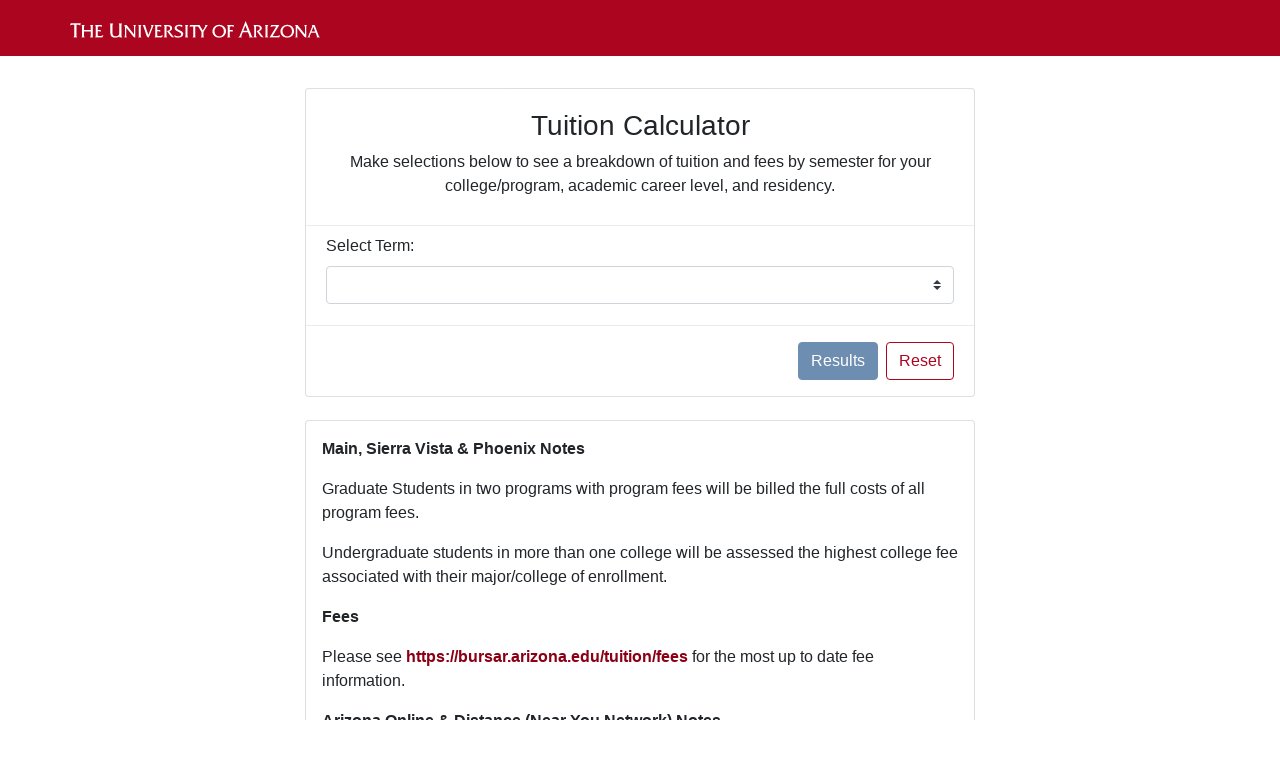

--- FILE ---
content_type: text/html; charset=utf-8
request_url: https://tuitioncalculator.fso.arizona.edu/?_ga=2.188710632.1970129769.1636537222-1514046336.1610365648
body_size: 622
content:
<!DOCTYPE html><html lang="en"><head><meta charset="utf-8"><meta http-equiv="X-UA-Compatible" content="IE=edge"><meta name="viewport" content="width=device-width,initial-scale=1"><meta name="description" content="Use the University of Arizona Tuition Calculator to see a breakdown of tuition and fees by semester for your college/program, academic career level, and residency."><link rel="icon" type="image/x-icon" href="https://assets.cdn.fso.arizona.edu/favicon.ico"><link rel="preload" as="image" href="https://assets.cdn.fso.arizona.edu/Bursar_Alternate.svg"><title>Tuition Calculator | Bursar | University of Arizona</title><link href="/static/vue/user/css/chunk-36b51b7f.16b2f466.css" rel="prefetch"><link href="/static/vue/user/css/chunk-e6d1fade.c0c937a8.css" rel="prefetch"><link href="/static/vue/user/js/chunk-36b51b7f.24f3af88.js" rel="prefetch"><link href="/static/vue/user/js/chunk-e6d1fade.a8f02dbf.js" rel="prefetch"><link href="/static/vue/user/css/app.995ffd83.css" rel="preload" as="style"><link href="/static/vue/user/css/chunk-vendors.46f04e36.css" rel="preload" as="style"><link href="/static/vue/user/js/app.2424be5a.js" rel="preload" as="script"><link href="/static/vue/user/js/chunk-vendors.c4608ab8.js" rel="preload" as="script"><link href="/static/vue/user/css/chunk-vendors.46f04e36.css" rel="stylesheet"><link href="/static/vue/user/css/app.995ffd83.css" rel="stylesheet"></head><body><noscript><input type="hidden" name="csrfmiddlewaretoken" value="88IWCnHCriWIucflt46nOMMm5c3dVcmASAN5uTq2Jy7X7bKi2zhY7rJqHFEd814V"> <strong>We're sorry but Tuition Calculator doesn't work properly without JavaScript enabled. Please enable it to continue.</strong></noscript><div id="app"></div><script src="/static/vue/user/js/chunk-vendors.c4608ab8.js"></script><script src="/static/vue/user/js/app.2424be5a.js"></script></body></html>

--- FILE ---
content_type: text/css; charset="utf-8"
request_url: https://tuitioncalculator.fso.arizona.edu/static/vue/user/css/app.995ffd83.css
body_size: 79
content:
.toast[data-v-75fdd5b3]{-webkit-transform:translateX(-50%);transform:translateX(-50%);position:relative;left:50%;width:300px}.toast-container[data-v-75fdd5b3]{position:fixed;bottom:10rem;width:100%}a[data-v-23875f10]{color:#343a40;text-decoration:underline}.logo[data-v-23875f10]{width:419px}#app,body,html{height:100%;display:-webkit-box;display:-ms-flexbox;display:flex;-webkit-box-orient:vertical;-webkit-box-direction:normal;-ms-flex-direction:column;flex-direction:column}#app-content{-webkit-box-flex:1;-ms-flex-positive:1;flex-grow:1;margin:2rem auto 3rem auto;max-width:700px;width:100%}

--- FILE ---
content_type: text/css; charset="utf-8"
request_url: https://tuitioncalculator.fso.arizona.edu/static/vue/user/css/chunk-vendors.46f04e36.css
body_size: 4204
content:
/*!
 * FSO-Bootstrap v2.2.1 (https://uarizona-fnsv.github.io/bootstrap/)
 * Copyright 2017-2023 FSO IT - FAST Team
 * Licenced under MIT (https://github.com/uarizona-fnsv/bootstrap/blob/main/LICENSE)
 * A theme for Bootstrap
 */
/*!
 * Bootstrap v4.6.2 (https://getbootstrap.com/)
 * Copyright 2011-2022 The Bootstrap Authors
 * Copyright 2011-2022 Twitter, Inc.
 * Licensed under MIT (https://github.com/twbs/bootstrap/blob/main/LICENSE)
 */:root{--blue:#0c234b;--indigo:#6610f2;--purple:#6f42c1;--pink:#e83e8c;--red:#ab0520;--orange:#fd7e14;--yellow:#ffc107;--green:#28a745;--teal:#20c997;--cyan:#17a2b8;--white:#fff;--gray:#6c757d;--gray-dark:#343a40;--bloom:#ef4056;--chili:#8b0015;--sky:#81d3eb;--oasis:#378dbd;--azurite:#1e5288;--midnight:#001c48;--cool-gray:#e2e9eb;--warm-gray:#f4ede5;--leaf:#70b865;--river:#007d84;--silver:#9eabae;--mesa:#a95c42;--ash:#403635;--sage:#4a634e;--black:#000;--primary:#1e5288;--secondary:#9eabae;--success:#70b865;--info:#81d3eb;--warning:#f19e1f;--danger:#ef4056;--light:#dee2e6;--dark:#343a40;--primary-dark:#0c234b;--primary-light:#378dbd;--accent:#ab0520;--breakpoint-xs:0;--breakpoint-sm:576px;--breakpoint-md:768px;--breakpoint-lg:992px;--breakpoint-xl:1200px;--font-family-sans-serif:proxima-nova,calibri,-apple-system,BlinkMacSystemFont,"Segoe UI",Roboto,"Helvetica Neue",Arial,sans-serif,"Apple Color Emoji","Segoe UI Emoji","Segoe UI Symbol";--font-family-monospace:Menlo,Monaco,Consolas,"Courier New",monospace}*,:after,:before{-webkit-box-sizing:border-box;box-sizing:border-box}html{font-family:sans-serif;line-height:1.15;-webkit-text-size-adjust:100%;-webkit-tap-highlight-color:rgba(0,0,0,0)}footer,header,nav{display:block}body{margin:0;font-family:proxima-nova,calibri,-apple-system,BlinkMacSystemFont,Segoe UI,Roboto,Helvetica Neue,Arial,sans-serif,Apple Color Emoji,Segoe UI Emoji,Segoe UI Symbol;font-size:1rem;font-weight:400;line-height:1.5;color:#212529;text-align:left;background-color:#fff}h1,h3,h4{margin-top:0;margin-bottom:.5rem}p,ul{margin-top:0;margin-bottom:1rem}ul ul{margin-bottom:0}b,strong{font-weight:bolder}a{color:#8b0015;text-decoration:none;background-color:transparent}a:hover{color:#3f0009;text-decoration:underline}a:not([href]):not([class]),a:not([href]):not([class]):hover{color:inherit;text-decoration:none}img{border-style:none}img,svg{vertical-align:middle}svg{overflow:hidden}table{border-collapse:collapse}th{text-align:inherit;text-align:-webkit-match-parent}label{display:inline-block;margin-bottom:.5rem}button{border-radius:0}button:focus:not(.focus-visible),button:focus:not(:focus-visible){outline:0}button,input,select{margin:0;font-family:inherit;font-size:inherit;line-height:inherit}button,input{overflow:visible}button,select{text-transform:none}[role=button]{cursor:pointer}select{word-wrap:normal}[type=button],[type=reset],button{-webkit-appearance:button}[type=button]:not(:disabled),[type=reset]:not(:disabled),button:not(:disabled){cursor:pointer}[type=button]::-moz-focus-inner,[type=reset]::-moz-focus-inner,button::-moz-focus-inner{padding:0;border-style:none}input[type=checkbox]{-webkit-box-sizing:border-box;box-sizing:border-box;padding:0}template{display:none}[hidden]{display:none!important}.h1,.h3,.h4,h1,h3,h4{margin-bottom:.5rem;font-weight:500;line-height:1.2}.h1,h1{font-size:2.5rem}.h3,h3{font-size:1.75rem}.h4,h4{font-size:1.5rem}.container{width:100%;padding-right:15px;padding-left:15px;margin-right:auto;margin-left:auto}@media (min-width:576px){.container{max-width:540px}}@media (min-width:768px){.container{max-width:720px}}@media (min-width:992px){.container{max-width:960px}}@media (min-width:1200px){.container{max-width:1140px}}.table{width:100%;margin-bottom:1rem;color:#212529}.table td,.table th{padding:.75rem;vertical-align:top;border-top:1px solid #dee2e6}.table thead th{vertical-align:bottom;border-bottom:2px solid #dee2e6}.table tbody+tbody{border-top:2px solid #dee2e6}.table-sm td,.table-sm th{padding:.3rem}.table .thead-light th{color:#343a40;background-color:#dee2e6;border-color:#dee2e6}.table-responsive{display:block;width:100%;overflow-x:auto;-webkit-overflow-scrolling:touch}.form-group{margin-bottom:1rem}.btn{display:inline-block;font-weight:400;color:#212529;text-align:center;vertical-align:middle;-webkit-user-select:none;-moz-user-select:none;-ms-user-select:none;user-select:none;background-color:transparent;border:1px solid transparent;padding:.375rem .75rem;font-size:1rem;line-height:1.5;border-radius:.25rem;-webkit-transition:color .15s ease-in-out,background-color .15s ease-in-out,border-color .15s ease-in-out,-webkit-box-shadow .15s ease-in-out;transition:color .15s ease-in-out,background-color .15s ease-in-out,border-color .15s ease-in-out,-webkit-box-shadow .15s ease-in-out;transition:color .15s ease-in-out,background-color .15s ease-in-out,border-color .15s ease-in-out,box-shadow .15s ease-in-out;transition:color .15s ease-in-out,background-color .15s ease-in-out,border-color .15s ease-in-out,box-shadow .15s ease-in-out,-webkit-box-shadow .15s ease-in-out}@media (prefers-reduced-motion:reduce){.btn{-webkit-transition:none;transition:none}}.btn:hover{color:#212529;text-decoration:none}.btn:focus{outline:0;-webkit-box-shadow:0 0 0 .2rem rgba(30,82,136,.25);box-shadow:0 0 0 .2rem rgba(30,82,136,.25)}.btn.disabled,.btn:disabled{opacity:.65}.btn:not(:disabled):not(.disabled){cursor:pointer}a.btn.disabled{pointer-events:none}.btn-primary{background-color:#1e5288;border-color:#1e5288}.btn-primary:focus,.btn-primary:hover{background-color:#173f69;border-color:#15395e}.btn-primary:focus{color:#fff;-webkit-box-shadow:0 0 0 .2rem rgba(64,108,154,.5);box-shadow:0 0 0 .2rem rgba(64,108,154,.5)}.btn-primary.disabled,.btn-primary:disabled{color:#fff;background-color:#1e5288;border-color:#1e5288}.btn-primary:not(:disabled):not(.disabled).active,.btn-primary:not(:disabled):not(.disabled):active{color:#fff;background-color:#15395e;border-color:#123354}.btn-primary:not(:disabled):not(.disabled).active:focus,.btn-primary:not(:disabled):not(.disabled):active:focus{-webkit-box-shadow:0 0 0 .2rem rgba(64,108,154,.5);box-shadow:0 0 0 .2rem rgba(64,108,154,.5)}.btn-outline-accent{color:#ab0520;border-color:#ab0520}.btn-outline-accent:hover{color:#fff;background-color:#ab0520;border-color:#ab0520}.btn-outline-accent:focus{-webkit-box-shadow:0 0 0 .2rem rgba(171,5,32,.5);box-shadow:0 0 0 .2rem rgba(171,5,32,.5)}.btn-outline-accent.disabled,.btn-outline-accent:disabled{color:#ab0520;background-color:transparent}.btn-outline-accent:not(:disabled):not(.disabled).active,.btn-outline-accent:not(:disabled):not(.disabled):active{color:#fff;background-color:#ab0520;border-color:#ab0520}.btn-outline-accent:not(:disabled):not(.disabled).active:focus,.btn-outline-accent:not(:disabled):not(.disabled):active:focus{-webkit-box-shadow:0 0 0 .2rem rgba(171,5,32,.5);box-shadow:0 0 0 .2rem rgba(171,5,32,.5)}.btn-sm{padding:.25rem .5rem;font-size:.875rem;line-height:1.5;border-radius:.2rem}.custom-control,.dropdown{position:relative}.custom-control{z-index:1;display:block;min-height:1.5rem;padding-left:1.5rem;print-color-adjust:exact}.custom-control-input{position:absolute;left:0;z-index:-1;width:1rem;height:1.25rem;opacity:0}.custom-control-input:checked~.custom-control-label:before{color:#fff;border-color:#1e5288;background-color:#1e5288}.custom-control-input:focus~.custom-control-label:before{-webkit-box-shadow:0 0 0 .2rem rgba(30,82,136,.25);box-shadow:0 0 0 .2rem rgba(30,82,136,.25)}.custom-control-input:focus:not(:checked)~.custom-control-label:before{border-color:#4e91d8}.custom-control-input:not(:disabled):active~.custom-control-label:before{color:#fff;background-color:#77abe1;border-color:#77abe1}.custom-control-input:disabled~.custom-control-label,.custom-control-input[disabled]~.custom-control-label{color:#6c757d}.custom-control-input:disabled~.custom-control-label:before,.custom-control-input[disabled]~.custom-control-label:before{background-color:#e9ecef}.custom-control-label{position:relative;margin-bottom:0;vertical-align:top}.custom-control-label:before{pointer-events:none;background-color:#fff;border:1px solid #adb5bd}.custom-control-label:after,.custom-control-label:before{position:absolute;top:.25rem;left:-1.5rem;display:block;width:1rem;height:1rem;content:""}.custom-control-label:after{background:50%/50% 50% no-repeat}.custom-switch{padding-left:2.25rem}.custom-switch .custom-control-label:before{left:-2.25rem;width:1.75rem;pointer-events:all;border-radius:.5rem}.custom-switch .custom-control-label:after{top:calc(.25rem + 2px);left:calc(-2.25rem + 2px);width:calc(1rem - 4px);height:calc(1rem - 4px);background-color:#adb5bd;border-radius:.5rem;-webkit-transition:background-color .15s ease-in-out,border-color .15s ease-in-out,-webkit-transform .15s ease-in-out,-webkit-box-shadow .15s ease-in-out;transition:background-color .15s ease-in-out,border-color .15s ease-in-out,-webkit-transform .15s ease-in-out,-webkit-box-shadow .15s ease-in-out;transition:transform .15s ease-in-out,background-color .15s ease-in-out,border-color .15s ease-in-out,box-shadow .15s ease-in-out;transition:transform .15s ease-in-out,background-color .15s ease-in-out,border-color .15s ease-in-out,box-shadow .15s ease-in-out,-webkit-transform .15s ease-in-out,-webkit-box-shadow .15s ease-in-out}@media (prefers-reduced-motion:reduce){.custom-switch .custom-control-label:after{-webkit-transition:none;transition:none}}.custom-switch .custom-control-input:checked~.custom-control-label:after{background-color:#fff;-webkit-transform:translateX(.75rem);transform:translateX(.75rem)}.custom-switch .custom-control-input:disabled:checked~.custom-control-label:before{background-color:rgba(30,82,136,.5)}.custom-select{display:inline-block;width:100%;height:calc(1.5em + .75rem + 2px);padding:.375rem 1.75rem .375rem .75rem;font-size:1rem;font-weight:400;line-height:1.5;color:#495057;vertical-align:middle;background:#fff url("data:image/svg+xml;charset=utf-8,%3Csvg xmlns='http://www.w3.org/2000/svg' width='4' height='5'%3E%3Cpath fill='%23343a40' d='M2 0L0 2h4zm0 5L0 3h4z'/%3E%3C/svg%3E") right .75rem center/8px 10px no-repeat;border:1px solid #ced4da;border-radius:.25rem;-webkit-appearance:none;-moz-appearance:none;appearance:none}.custom-select:focus{border-color:#4e91d8;outline:0;-webkit-box-shadow:0 0 0 .2rem rgba(30,82,136,.25);box-shadow:0 0 0 .2rem rgba(30,82,136,.25)}.custom-select:focus::-ms-value{color:#495057;background-color:#fff}.custom-select:disabled{color:#6c757d;background-color:#e9ecef}.custom-select::-ms-expand{display:none}.custom-select:-moz-focusring{color:transparent;text-shadow:0 0 0 #495057}.custom-control-label:before,.custom-select{-webkit-transition:background-color .15s ease-in-out,border-color .15s ease-in-out,-webkit-box-shadow .15s ease-in-out;transition:background-color .15s ease-in-out,border-color .15s ease-in-out,-webkit-box-shadow .15s ease-in-out;transition:background-color .15s ease-in-out,border-color .15s ease-in-out,box-shadow .15s ease-in-out;transition:background-color .15s ease-in-out,border-color .15s ease-in-out,box-shadow .15s ease-in-out,-webkit-box-shadow .15s ease-in-out}@media (prefers-reduced-motion:reduce){.custom-control-label:before,.custom-select{-webkit-transition:none;transition:none}}.nav{display:-webkit-box;display:-ms-flexbox;display:flex;-ms-flex-wrap:wrap;flex-wrap:wrap;padding-left:0;margin-bottom:0;list-style:none}.nav-link{display:block;padding:.5rem 1rem}.nav-link:focus,.nav-link:hover{text-decoration:none}.nav-link.disabled{color:#6c757d;pointer-events:none;cursor:default}.nav-tabs{border-bottom:1px solid #e9ecef}.nav-tabs .nav-link{margin-bottom:-1px;background-color:transparent;border:1px solid transparent;border-top-left-radius:.25rem;border-top-right-radius:.25rem}.nav-tabs .nav-link:focus,.nav-tabs .nav-link:hover{isolation:isolate;border-color:#e9ecef #e9ecef #e9ecef}.nav-tabs .nav-link.disabled{color:#6c757d;background-color:transparent;border-color:transparent}.nav-tabs .nav-item.show .nav-link,.nav-tabs .nav-link.active{color:#495057;background-color:#fff;border-color:#e9ecef #e9ecef #fff}.navbar{position:relative;padding:0 1rem}.navbar,.navbar .container{display:-webkit-box;display:-ms-flexbox;display:flex;-ms-flex-wrap:wrap;flex-wrap:wrap;-webkit-box-align:center;-ms-flex-align:center;align-items:center;-webkit-box-pack:justify;-ms-flex-pack:justify;justify-content:space-between}.navbar-brand{display:inline-block;padding-top:.3125rem;padding-bottom:.3125rem;margin-right:1rem;font-size:1.25rem;line-height:inherit;white-space:nowrap}.navbar-brand:focus,.navbar-brand:hover{text-decoration:none}.navbar-expand{-webkit-box-orient:horizontal;-webkit-box-direction:normal;-ms-flex-flow:row nowrap;flex-flow:row nowrap;-webkit-box-pack:start;-ms-flex-pack:start;justify-content:flex-start}.navbar-expand>.container{padding-right:0;padding-left:0;-ms-flex-wrap:nowrap;flex-wrap:nowrap}.navbar-dark .navbar-brand,.navbar-dark .navbar-brand:focus,.navbar-dark .navbar-brand:hover{color:#fff}.card{position:relative;display:-webkit-box;display:-ms-flexbox;display:flex;-webkit-box-orient:vertical;-webkit-box-direction:normal;-ms-flex-direction:column;flex-direction:column;min-width:0;word-wrap:break-word;background-color:#fff;background-clip:border-box;border:1px solid rgba(0,0,0,.125);border-radius:.25rem}.card>.list-group{border-top:inherit;border-bottom:inherit}.card>.list-group:first-child{border-top-width:0;border-top-left-radius:calc(.25rem - 1px);border-top-right-radius:calc(.25rem - 1px)}.card>.list-group:last-child{border-bottom-width:0;border-bottom-right-radius:calc(.25rem - 1px);border-bottom-left-radius:calc(.25rem - 1px)}.card>.card-header+.list-group{border-top:0}.card-header{padding:.75rem 1.25rem;margin-bottom:0;background-color:#e9ecef;border-bottom:1px solid rgba(0,0,0,.125)}.card-header:first-child{border-radius:calc(.25rem - 1px) calc(.25rem - 1px) 0 0}.card-header-tabs{margin-right:-.625rem;margin-bottom:-.75rem;margin-left:-.625rem;border-bottom:0}.badge{display:inline-block;padding:.25em .4em;font-size:75%;font-weight:700;line-height:1;text-align:center;white-space:nowrap;vertical-align:baseline;border-radius:.25rem;-webkit-transition:color .15s ease-in-out,background-color .15s ease-in-out,border-color .15s ease-in-out,-webkit-box-shadow .15s ease-in-out;transition:color .15s ease-in-out,background-color .15s ease-in-out,border-color .15s ease-in-out,-webkit-box-shadow .15s ease-in-out;transition:color .15s ease-in-out,background-color .15s ease-in-out,border-color .15s ease-in-out,box-shadow .15s ease-in-out;transition:color .15s ease-in-out,background-color .15s ease-in-out,border-color .15s ease-in-out,box-shadow .15s ease-in-out,-webkit-box-shadow .15s ease-in-out}@media (prefers-reduced-motion:reduce){.badge{-webkit-transition:none;transition:none}}a.badge:focus,a.badge:hover{text-decoration:none}.badge:empty{display:none}.btn .badge{position:relative;top:-1px}.badge-pill{padding-right:.6em;padding-left:.6em;border-radius:10rem}.badge-primary{color:#fff;background-color:#1e5288}a.badge-primary:focus,a.badge-primary:hover{color:#fff;background-color:#15395e}a.badge-primary:focus{outline:0;-webkit-box-shadow:0 0 0 .2rem rgba(30,82,136,.5);box-shadow:0 0 0 .2rem rgba(30,82,136,.5)}.badge-secondary{color:#212529;background-color:#9eabae}a.badge-secondary:focus,a.badge-secondary:hover{color:#212529;background-color:#829397}a.badge-secondary:focus{outline:0;-webkit-box-shadow:0 0 0 .2rem rgba(158,171,174,.5);box-shadow:0 0 0 .2rem rgba(158,171,174,.5)}.badge-warning{color:#212529;background-color:#f19e1f}a.badge-warning:focus,a.badge-warning:hover{color:#212529;background-color:#d0830d}a.badge-warning:focus{outline:0;-webkit-box-shadow:0 0 0 .2rem rgba(241,158,31,.5);box-shadow:0 0 0 .2rem rgba(241,158,31,.5)}.badge-primary-light{color:#fff;background-color:#378dbd}a.badge-primary-light:focus,a.badge-primary-light:hover{color:#fff;background-color:#2c7095}a.badge-primary-light:focus{outline:0;-webkit-box-shadow:0 0 0 .2rem rgba(55,141,189,.5);box-shadow:0 0 0 .2rem rgba(55,141,189,.5)}.alert{position:relative;padding:.75rem 1.25rem;margin-bottom:1rem;border:1px solid transparent;border-radius:.25rem}.alert-primary{color:#102b47;background-color:#d2dce7;border-color:#c0cfde}.alert-secondary{color:#52595a;background-color:#eceeef;border-color:#e4e7e8}@-webkit-keyframes progress-bar-stripes{0%{background-position:1rem 0}to{background-position:0 0}}@keyframes progress-bar-stripes{0%{background-position:1rem 0}to{background-position:0 0}}.list-group{display:-webkit-box;display:-ms-flexbox;display:flex;-webkit-box-orient:vertical;-webkit-box-direction:normal;-ms-flex-direction:column;flex-direction:column;padding-left:0;margin-bottom:0;border-radius:.25rem}.list-group-item{position:relative;display:block;padding:.75rem 1.25rem;background-color:#fff;border:1px solid rgba(0,0,0,.125)}.list-group-item:first-child{border-top-left-radius:inherit;border-top-right-radius:inherit}.list-group-item:last-child{border-bottom-right-radius:inherit;border-bottom-left-radius:inherit}.list-group-item.disabled,.list-group-item:disabled{color:#6c757d;pointer-events:none;background-color:#fff}.list-group-item.active{z-index:2;color:#fff;background-color:#1e5288;border-color:#1e5288}.list-group-item+.list-group-item{border-top-width:0}.list-group-item+.list-group-item.active{margin-top:-1px;border-top-width:1px}.close{float:right;font-size:1.5rem;font-weight:700;line-height:1;color:#000;text-shadow:0 1px 0 #fff;opacity:.5}.close:hover{color:#000;text-decoration:none}.close:not(:disabled):not(.disabled):focus,.close:not(:disabled):not(.disabled):hover{opacity:.75}button.close{padding:0;background-color:transparent;border:0}a.close.disabled{pointer-events:none}.toast{-ms-flex-preferred-size:350px;flex-basis:350px;max-width:350px;font-size:.875rem;background-color:hsla(0,0%,100%,.85);background-clip:padding-box;border:1px solid rgba(0,0,0,.1);-webkit-box-shadow:0 .25rem .75rem rgba(0,0,0,.1);box-shadow:0 .25rem .75rem rgba(0,0,0,.1);opacity:0;border-radius:.25rem}.toast:not(:last-child){margin-bottom:.75rem}.toast.show{display:block;opacity:1}.toast-header{display:-webkit-box;display:-ms-flexbox;display:flex;-webkit-box-align:center;-ms-flex-align:center;align-items:center;padding:.25rem .75rem;color:#6c757d;background-color:hsla(0,0%,100%,.85);background-clip:padding-box;border-bottom:1px solid rgba(0,0,0,.05);border-top-left-radius:calc(.25rem - 1px);border-top-right-radius:calc(.25rem - 1px)}.toast-body{padding:.75rem}@-webkit-keyframes spinner-border{to{-webkit-transform:rotate(1turn);transform:rotate(1turn)}}@keyframes spinner-border{to{-webkit-transform:rotate(1turn);transform:rotate(1turn)}}@keyframes spinner-grow{0%{-webkit-transform:scale(0);transform:scale(0)}50%{opacity:1;-webkit-transform:none;transform:none}}.bg-danger{background-color:#ef4056!important}a.bg-danger:focus,a.bg-danger:hover,button.bg-danger:focus,button.bg-danger:hover{background-color:#e9132e!important}.bg-accent{background-color:#ab0520!important}a.bg-accent:focus,a.bg-accent:hover,button.bg-accent:focus,button.bg-accent:hover{background-color:#790417!important}.border-top{border-top:1px solid #dee2e6!important}.border-bottom{border-bottom:1px solid #dee2e6!important}.border-right-0{border-right:0!important}.border-left-0{border-left:0!important}.border-white{border-color:#fff!important}.rounded-0{border-radius:0!important}.d-none{display:none!important}.d-flex{display:-webkit-box!important;display:-ms-flexbox!important;display:flex!important}@media (min-width:576px){.d-sm-inline{display:inline!important}}@media (min-width:992px){.d-lg-flex{display:-webkit-box!important;display:-ms-flexbox!important;display:flex!important}}.flex-column{-webkit-box-orient:vertical!important;-webkit-box-direction:normal!important;-ms-flex-direction:column!important;flex-direction:column!important}.justify-content-end{-webkit-box-pack:end!important;-ms-flex-pack:end!important;justify-content:flex-end!important}.justify-content-center{-webkit-box-pack:center!important;-ms-flex-pack:center!important;justify-content:center!important}.justify-content-between{-webkit-box-pack:justify!important;-ms-flex-pack:justify!important;justify-content:space-between!important}.align-items-center{-webkit-box-align:center!important;-ms-flex-align:center!important;align-items:center!important}.position-absolute{position:absolute!important}.w-100{width:100%!important}.h-100{height:100%!important}.mx-1{margin-right:.25rem!important}.mb-1{margin-bottom:.25rem!important}.mx-1{margin-left:.25rem!important}.mt-2{margin-top:.5rem!important}.mr-2,.mx-2{margin-right:.5rem!important}.ml-2,.mx-2{margin-left:.5rem!important}.mt-3{margin-top:1rem!important}.ml-3{margin-left:1rem!important}.mt-4,.my-4{margin-top:1.5rem!important}.mb-4,.my-4{margin-bottom:1.5rem!important}.py-1{padding-top:.25rem!important;padding-bottom:.25rem!important}.p-2{padding:.5rem!important}.p-3{padding:1rem!important}.px-3{padding-right:1rem!important;padding-left:1rem!important}.p-4{padding:1.5rem!important}.pt-4,.py-4{padding-top:1.5rem!important}.py-4{padding-bottom:1.5rem!important}.mt-auto{margin-top:auto!important}.mr-auto{margin-right:auto!important}.text-right{text-align:right!important}.text-center{text-align:center!important}.font-weight-bold{font-weight:700!important}.text-info{color:#81d3eb!important}a.text-info:focus,a.text-info:hover{color:#3fbce1!important}a.text-dark:focus,a.text-dark:hover{color:#121416!important}@media print{*,:after,:before{text-shadow:none!important;-webkit-box-shadow:none!important;box-shadow:none!important}a:not(.btn){text-decoration:underline}img,tr{page-break-inside:avoid}h3,p{orphans:3;widows:3}h3{page-break-after:avoid}@page{size:a3}.container,body{min-width:992px!important}.navbar{display:none}.badge{border:1px solid #000}.table{border-collapse:collapse!important}.table td,.table th{background-color:#fff!important}}.bg-warm-gray{color:#fff;background-color:#f4ede5;color:#001c48}.bg-warm-gray .h1,.bg-warm-gray .h3,.bg-warm-gray .h4,.bg-warm-gray h1,.bg-warm-gray h3,.bg-warm-gray h4,.bg-warm-gray p{color:#001c48}.btn-primary,.btn-primary:hover{color:#fff}.border-white{border-color:#fff}.text-white{color:#fff!important}.text-info{color:#1e5288!important}.text-dark{color:#343a40!important}

--- FILE ---
content_type: text/css; charset="utf-8"
request_url: https://tuitioncalculator.fso.arizona.edu/static/vue/user/css/chunk-e6d1fade.c0c937a8.css
body_size: 103
content:
.flat-top[data-v-2756f208]{border-top-left-radius:0;border-top-right-radius:0;margin-bottom:-1px}.flat-bottom[data-v-2756f208]{border-bottom-left-radius:0;border-bottom-right-radius:0;margin-bottom:-1px}div.custom-control-right[data-v-2756f208]{padding-right:24px;padding-left:0;margin-left:0;margin-right:0}div.custom-control-right .custom-control-label[data-v-2756f208]:after{right:-1.5rem;left:auto}div.custom-control-right .custom-control-label[data-v-2756f208]:before{right:-2.35rem;left:auto}#selections-dropdowns .list-group-item[data-v-2756f208]{border-top:1px solid rgba(0,0,0,.075);border-bottom:1px solid rgba(0,0,0,.075);padding:.5rem 1.25rem .3rem 1.25rem}#selections-dropdowns .list-group-item[data-v-2756f208]:first-child,#selections-dropdowns .list-group-item[data-v-2756f208]:last-child{border-top-left-radius:0;border-top-right-radius:0;border-bottom-left-radius:0;border-bottom-right-radius:0;margin-bottom:-1px}#selections-info[data-v-2756f208]{border-bottom-left-radius:0;border-bottom-right-radius:0;margin-bottom:-1px;border-bottom:none}#selections-controls[data-v-2756f208]{border-top-left-radius:0;border-top-right-radius:0;margin-bottom:-1px;border-top:1px solid rgba(0,0,0,.075);padding:1rem}#note p[data-v-2756f208]{margin-bottom:0}

--- FILE ---
content_type: image/svg+xml
request_url: https://assets.cdn.fso.arizona.edu/ua_wordmark_line_logo_white_rgb.svg
body_size: 8835
content:
<svg xmlns="http://www.w3.org/2000/svg" viewBox="0 0 363.46 24.92"><defs><style>.cls-1{fill:#fff;}</style></defs><title>Asset 1</title><g id="Layer_2" data-name="Layer 2"><g id="Layer_1-2" data-name="Layer 1"><path class="cls-1" d="M9.34,20.56a7.18,7.18,0,0,0,.28,2.34,3.52,3.52,0,0,0,.94,1.36H4.92a3.41,3.41,0,0,0,.94-1.36,7.47,7.47,0,0,0,.28-2.34V5.66H4.47a11.59,11.59,0,0,0-2.77.27A3.85,3.85,0,0,0,0,6.79L1,3.37H15.7l-1,3.36a2.73,2.73,0,0,0-1.21-.81,5.61,5.61,0,0,0-1.88-.26H9.34Z"/><path class="cls-1" d="M20.4,21.05a6.52,6.52,0,0,0,.24,2.05,2.94,2.94,0,0,0,.82,1.19H16.53a3.24,3.24,0,0,0,.81-1.19,6.52,6.52,0,0,0,.24-2.05V9.22a6.4,6.4,0,0,0-.24-2A3.09,3.09,0,0,0,16.53,6h4.93a2.81,2.81,0,0,0-.82,1.17,6.4,6.4,0,0,0-.24,2v4.1h9.68V9.22a6.4,6.4,0,0,0-.24-2A2.81,2.81,0,0,0,29,6H34a3,3,0,0,0-.82,1.17,6.4,6.4,0,0,0-.24,2V21.05a6.52,6.52,0,0,0,.24,2.05A2.94,2.94,0,0,0,34,24.29H29a2.94,2.94,0,0,0,.82-1.19,6.52,6.52,0,0,0,.24-2.05V15.42H20.4Z"/><path class="cls-1" d="M36.35,24.29a3,3,0,0,0,.81-1.19,6.46,6.46,0,0,0,.25-2.05V9.24a6.37,6.37,0,0,0-.25-2A3,3,0,0,0,36.35,6h9.84V8.9a4.06,4.06,0,0,0-1.45-.77,6.22,6.22,0,0,0-1.82-.24A8.79,8.79,0,0,0,41.73,8c-.44.06-.93.15-1.48.26v5.15h4.41V16a1.67,1.67,0,0,0-.84-.53,8.45,8.45,0,0,0-2-.15H40.25v6.55c.68.1,1.29.18,1.85.23a13.48,13.48,0,0,0,1.43.09,8.72,8.72,0,0,0,2.59-.38,9.48,9.48,0,0,0,2.39-1.14l-1.25,3.58Z"/><path class="cls-1" d="M71.85,24.33V22.76a11.88,11.88,0,0,1-3,1.62,9.28,9.28,0,0,1-3.1.54,8,8,0,0,1-3.18-.6,6.43,6.43,0,0,1-2.42-1.79A5.71,5.71,0,0,1,59,20.33,13,13,0,0,1,58.64,17V7.19a7.38,7.38,0,0,0-.27-2.32,3.4,3.4,0,0,0-.92-1.33H63a3.3,3.3,0,0,0-.92,1.33,7.38,7.38,0,0,0-.27,2.32v9.14a17.27,17.27,0,0,0,.21,3.17,3.79,3.79,0,0,0,.69,1.65,3.47,3.47,0,0,0,1.57,1.1,6.51,6.51,0,0,0,2.33.37,6.25,6.25,0,0,0,2.1-.34,5,5,0,0,0,1.71-1,3,3,0,0,0,.93-1.4,7.68,7.68,0,0,0,.28-2.34V7.19a7.71,7.71,0,0,0-.26-2.35,3.14,3.14,0,0,0-.93-1.3h5.63a3.25,3.25,0,0,0-.93,1.36,7.16,7.16,0,0,0-.28,2.29V20.66A7,7,0,0,0,75.18,23a3.57,3.57,0,0,0,.93,1.35Z"/><path class="cls-1" d="M96.05,6a3,3,0,0,0-.82,1.17,6.4,6.4,0,0,0-.24,2V24.71a3.33,3.33,0,0,1-1.79-.62,11.26,11.26,0,0,1-2.12-2.25L81.79,10v11.1A6.85,6.85,0,0,0,82,23.13a3,3,0,0,0,.81,1.16H78.74a3.15,3.15,0,0,0,.82-1.19,6.52,6.52,0,0,0,.24-2.05V9.22a6.4,6.4,0,0,0-.24-2A3.08,3.08,0,0,0,78.74,6H82.4L93.05,19.74V9.22a6.07,6.07,0,0,0-.25-2A3,3,0,0,0,92,6Z"/><path class="cls-1" d="M102.88,21.05a6.57,6.57,0,0,0,.23,2.05,2.94,2.94,0,0,0,.82,1.19H99a3,3,0,0,0,.82-1.19,6.89,6.89,0,0,0,.23-2.05V9.22a6.77,6.77,0,0,0-.23-2A3,3,0,0,0,99,6h4.93a2.88,2.88,0,0,0-.82,1.17,6.46,6.46,0,0,0-.23,2Z"/><path class="cls-1" d="M114.38,24.75a3.69,3.69,0,0,1-2-1.32,10.39,10.39,0,0,1-1.5-3.05L107.26,9.74a19.29,19.29,0,0,0-.83-2.15A12.83,12.83,0,0,0,105.54,6h3.72c0,.3,0,.58.09.83a7.13,7.13,0,0,0,.17.73l4.38,13.08,4.15-10.9a7.25,7.25,0,0,0,.29-1,4.5,4.5,0,0,0,.11-.92,1.69,1.69,0,0,0-.21-.78,6.56,6.56,0,0,0-.69-1h4.12Z"/><path class="cls-1" d="M122.93,24.29a3,3,0,0,0,.81-1.19,6.46,6.46,0,0,0,.25-2.05V9.24a6.37,6.37,0,0,0-.25-2A3,3,0,0,0,122.93,6h9.83V8.9a4.19,4.19,0,0,0-1.44-.77,6.22,6.22,0,0,0-1.82-.24,8.79,8.79,0,0,0-1.19.08c-.44.06-.93.15-1.48.26v5.15h4.41V16a1.67,1.67,0,0,0-.84-.53,8.45,8.45,0,0,0-2-.15h-1.62v6.55c.68.1,1.29.18,1.85.23a13.48,13.48,0,0,0,1.43.09,8.59,8.59,0,0,0,2.57-.38,9.48,9.48,0,0,0,2.39-1.14l-1.26,3.58Z"/><path class="cls-1" d="M140.2,21.05a6.52,6.52,0,0,0,.24,2.05,2.94,2.94,0,0,0,.82,1.19h-4.94a3.15,3.15,0,0,0,.82-1.19,6.52,6.52,0,0,0,.24-2.05V9.23a6.4,6.4,0,0,0-.24-2A3,3,0,0,0,136.32,6h6.23a6.74,6.74,0,0,1,4.3,1.29,4.06,4.06,0,0,1,1.64,3.36,3.94,3.94,0,0,1-1,2.64,8.09,8.09,0,0,1-3.06,2l4.68,6.32a13.56,13.56,0,0,0,1,1.2c.39.42.84.86,1.34,1.31l-1.4.14h-.22a3.86,3.86,0,0,1-1.92-.53,4.74,4.74,0,0,1-1.58-1.45L141,14.81a8.27,8.27,0,0,0,3.5-1.48,3.05,3.05,0,0,0,1.1-2.43,2.89,2.89,0,0,0-1-2.25,3.53,3.53,0,0,0-2.49-.87,7.16,7.16,0,0,0-.84.06q-.48.06-1.11.18v13Z"/><path class="cls-1" d="M152.34,23.88l-.86-3.32a13.15,13.15,0,0,0,3.06,1.58,8.67,8.67,0,0,0,2.92.53,5,5,0,0,0,3-.81,2.48,2.48,0,0,0,1.12-2.1,2.71,2.71,0,0,0-.11-.74,2.67,2.67,0,0,0-.34-.7,10.13,10.13,0,0,0-3.3-2.15l-1.1-.53a12.34,12.34,0,0,1-3.61-2.48,3.92,3.92,0,0,1-1-2.68,4.15,4.15,0,0,1,1.8-3.54,8.15,8.15,0,0,1,4.9-1.31,18,18,0,0,1,2,.12c.71.08,1.49.2,2.33.37V9.19a8.68,8.68,0,0,0-2.24-1.28,6.68,6.68,0,0,0-2.34-.42,4.14,4.14,0,0,0-2.48.67,2,2,0,0,0-.94,1.75,2.33,2.33,0,0,0,.73,1.7,13.79,13.79,0,0,0,3.31,2l.44.21a17.16,17.16,0,0,1,3.25,1.87,4.43,4.43,0,0,1,1.25,1.54,4.32,4.32,0,0,1,.45,1.94,4.88,4.88,0,0,1-2.13,4,8.42,8.42,0,0,1-5.3,1.64,11.86,11.86,0,0,1-2.21-.23A19.91,19.91,0,0,1,152.34,23.88Z"/><path class="cls-1" d="M170.87,21.05a6.52,6.52,0,0,0,.24,2.05,3,3,0,0,0,.81,1.19H167a2.94,2.94,0,0,0,.82-1.19,6.52,6.52,0,0,0,.24-2.05V9.22a6.4,6.4,0,0,0-.24-2A2.88,2.88,0,0,0,167,6h4.93a3,3,0,0,0-.81,1.17,6.4,6.4,0,0,0-.24,2Z"/><path class="cls-1" d="M255.33,0,257,4.05l6.3,15.79c.7,1.75,1.25,3.47,3,4.36v.09H260V24.2c1.49-.67,1.24-1,.43-3.16l-1.64-4.34h-7.68L249.57,21c-.63,1.72-.84,2.61.61,3.16v.09H244.6V24.2c1.76-.89,2.28-2.61,2.94-4.36L255.33.12V0ZM255,6.66l-3,7.77h6Z"/><path class="cls-1" d="M216.9,24.74a11.36,11.36,0,0,1-3.89-.67,8.86,8.86,0,0,1-5.24-5,9.7,9.7,0,0,1,1.1-9.43,9.73,9.73,0,0,1,3.5-3,10,10,0,0,1,4.52-1,11.17,11.17,0,0,1,3.92.67,8.92,8.92,0,0,1,5.27,5,10.15,10.15,0,0,1,.74,3.88,9,9,0,0,1-.83,3.74,10,10,0,0,1-2.33,3.23,9.06,9.06,0,0,1-3.07,1.93A10.24,10.24,0,0,1,216.9,24.74ZM217,7.55a6.49,6.49,0,0,0-5,2.09A7.52,7.52,0,0,0,210.09,15,8.19,8.19,0,0,0,212,20.55a6.14,6.14,0,0,0,4.82,2.22,6.48,6.48,0,0,0,4.95-2.1,7.59,7.59,0,0,0,1.94-5.36,8.11,8.11,0,0,0-1.93-5.56A6.11,6.11,0,0,0,217,7.55Z"/><path class="cls-1" d="M232.2,21.07a6.77,6.77,0,0,0,.23,2,3,3,0,0,0,.83,1.18h-4.94a3,3,0,0,0,.82-1.18,6.4,6.4,0,0,0,.24-2V9.26a6.43,6.43,0,0,0-.24-2A3.12,3.12,0,0,0,228.32,6h9.87V8.92a4.49,4.49,0,0,0-1.46-.78,6.6,6.6,0,0,0-1.82-.23,8.83,8.83,0,0,0-1.2.08c-.44.06-.94.15-1.49.26V13.4h4.43v2.66a1.66,1.66,0,0,0-.85-.53,8.43,8.43,0,0,0-2-.15H232.2v5.69Z"/><path class="cls-1" d="M270.53,21.07a6.4,6.4,0,0,0,.24,2,2.84,2.84,0,0,0,.82,1.18h-4.94a2.91,2.91,0,0,0,.81-1.18,6.07,6.07,0,0,0,.25-2V9.25a6,6,0,0,0-.25-2A2.91,2.91,0,0,0,266.65,6h6.23a6.78,6.78,0,0,1,4.31,1.29,4.08,4.08,0,0,1,1.63,3.36,3.9,3.9,0,0,1-1,2.64,8.09,8.09,0,0,1-3.06,2l4.68,6.33a13.22,13.22,0,0,0,1,1.19c.39.42.83.85,1.34,1.31l-1.4.12h-.22a3.81,3.81,0,0,1-1.91-.52,4.6,4.6,0,0,1-1.58-1.43l-5.37-7.51a8.32,8.32,0,0,0,3.51-1.48,3.05,3.05,0,0,0,1.1-2.43A2.89,2.89,0,0,0,275,8.67a3.53,3.53,0,0,0-2.49-.87,7.16,7.16,0,0,0-.84.06c-.33,0-.69.1-1.11.18v13Z"/><path class="cls-1" d="M287.2,21.07a6.77,6.77,0,0,0,.23,2,3,3,0,0,0,.83,1.18h-4.93a2.91,2.91,0,0,0,.81-1.18,6.4,6.4,0,0,0,.24-2V9.24a6.4,6.4,0,0,0-.24-2A2.88,2.88,0,0,0,283.33,6h4.93a2.93,2.93,0,0,0-.83,1.17,6.77,6.77,0,0,0-.23,2Z"/><path class="cls-1" d="M305.46,20.88l-1.31,3.41h-14l9.58-15.91a19.22,19.22,0,0,0-2-.41,14.18,14.18,0,0,0-1.76-.13,8.82,8.82,0,0,0-2.31.3,9.7,9.7,0,0,0-2.25.95L292.58,6h11.67l-9.57,15.91c1.06.12,1.95.21,2.68.27s1.35.08,1.88.08a15.06,15.06,0,0,0,3.41-.36A10.47,10.47,0,0,0,305.46,20.88Z"/><path class="cls-1" d="M315.82,24.74a11.3,11.3,0,0,1-3.88-.67,8.94,8.94,0,0,1-3.13-1.91,9.25,9.25,0,0,1-2.12-3.1,9.66,9.66,0,0,1,1.11-9.43,9.7,9.7,0,0,1,3.49-3,10.05,10.05,0,0,1,4.53-1,11.21,11.21,0,0,1,3.92.67,9,9,0,0,1,3.13,1.91A9.06,9.06,0,0,1,325,11.3a10.15,10.15,0,0,1,.73,3.88,8.88,8.88,0,0,1-.83,3.74,10,10,0,0,1-2.33,3.23,9.06,9.06,0,0,1-3.07,1.93A10.24,10.24,0,0,1,315.82,24.74Zm.1-17.19a6.49,6.49,0,0,0-5,2.09A7.57,7.57,0,0,0,309,15,8.15,8.15,0,0,0,311,20.55a6.11,6.11,0,0,0,4.82,2.22,6.45,6.45,0,0,0,4.94-2.1,7.56,7.56,0,0,0,2-5.36,8.16,8.16,0,0,0-1.93-5.56A6.13,6.13,0,0,0,315.92,7.55Z"/><path class="cls-1" d="M344.52,6a2.79,2.79,0,0,0-.82,1.17,6.4,6.4,0,0,0-.24,2V24.72a3.2,3.2,0,0,1-1.79-.62,11.12,11.12,0,0,1-2.13-2.24L330.25,10v11.1a6.48,6.48,0,0,0,.24,2.08,2.74,2.74,0,0,0,.8,1.14h-4.08a3.12,3.12,0,0,0,.81-1.18,6.3,6.3,0,0,0,.25-2V9.24a6.35,6.35,0,0,0-.25-2A3.09,3.09,0,0,0,327.21,6h3.65l10.65,13.72V9.24a6.35,6.35,0,0,0-.25-2A2.88,2.88,0,0,0,340.45,6Z"/><path class="cls-1" d="M348.72,21.83a3,3,0,0,0-.18.58,3.94,3.94,0,0,0-.05.6,1.1,1.1,0,0,0,.19.58,3.36,3.36,0,0,0,.59.7H345a3.52,3.52,0,0,0,1-1,9.63,9.63,0,0,0,.86-1.76l5.07-13a4,4,0,0,0,.23-.72,3.19,3.19,0,0,0,.08-.63,1.14,1.14,0,0,0-.15-.58,1.82,1.82,0,0,0-.49-.53h4.09l5.74,15.32a7.27,7.27,0,0,0,.86,1.68,6.63,6.63,0,0,0,1.19,1.26H358.3l.06-.06c.47-.5.71-.88.71-1.11a3.73,3.73,0,0,0-.31-1.23l-.06-.2-1.55-4.22h-6.71Zm2.44-6.2h5.31l-2.55-7.06Z"/><path class="cls-1" d="M188.34,6,193,14l3.16-5.19a5.29,5.29,0,0,0,.43-.86,1.91,1.91,0,0,0,.15-.67,1.15,1.15,0,0,0-.19-.62A2.22,2.22,0,0,0,196,6h4.22L194,16.07v5a6.43,6.43,0,0,0,.24,2.05,3.07,3.07,0,0,0,.82,1.19h-5a3,3,0,0,0,.82-1.19,6.43,6.43,0,0,0,.24-2.05V16l-4.23-7a1.87,1.87,0,0,0-1.15-.86A6.29,6.29,0,0,0,184,8h-2v13a6.1,6.1,0,0,0,.25,2.05A2.94,2.94,0,0,0,183,24.3h-4.94a3,3,0,0,0,.82-1.19,6.43,6.43,0,0,0,.24-2.05V8h-1.45a10,10,0,0,0-2.43.24,3.34,3.34,0,0,0-1.5.77l.9-3Z"/></g></g></svg>

--- FILE ---
content_type: text/javascript; charset="utf-8"
request_url: https://tuitioncalculator.fso.arizona.edu/static/vue/user/js/chunk-vendors.c4608ab8.js
body_size: 196360
content:
(window["webpackJsonp"]=window["webpackJsonp"]||[]).push([["chunk-vendors"],{"00ee":function(t,e,n){var r=n("b622"),i=r("toStringTag"),o={};o[i]="z",t.exports="[object z]"===String(o)},"0103":function(t,e,n){"use strict";Object.defineProperty(e,"__esModule",{value:!0}),e.Sha256=void 0;var r=n("0f7a"),i=n("5b94"),o=n("e076"),s=n("6d2e"),a=function(){function t(t){if(this.hash=new o.RawSha256,t){this.outer=new o.RawSha256;var e=c(t),n=new Uint8Array(i.BLOCK_SIZE);n.set(e);for(var r=0;r<i.BLOCK_SIZE;r++)e[r]^=54,n[r]^=92;this.hash.update(e),this.outer.update(n);for(r=0;r<e.byteLength;r++)e[r]=0}}return t.prototype.update=function(t){if(!u(t)&&!this.error)try{this.hash.update(l(t))}catch(e){this.error=e}},t.prototype.digestSync=function(){if(this.error)throw this.error;return this.outer?(this.outer.finished||this.outer.update(this.hash.digest()),this.outer.digest()):this.hash.digest()},t.prototype.digest=function(){return r.__awaiter(this,void 0,void 0,(function(){return r.__generator(this,(function(t){return[2,this.digestSync()]}))}))},t}();function c(t){var e=l(t);if(e.byteLength>i.BLOCK_SIZE){var n=new o.RawSha256;n.update(e),e=n.digest()}var r=new Uint8Array(i.BLOCK_SIZE);return r.set(e),r}function u(t){return"string"===typeof t?0===t.length:0===t.byteLength}function l(t){return"string"===typeof t?s.fromUtf8(t):ArrayBuffer.isView(t)?new Uint8Array(t.buffer,t.byteOffset,t.byteLength/Uint8Array.BYTES_PER_ELEMENT):new Uint8Array(t)}e.Sha256=a},"02c5":function(t,e,n){"use strict";n.d(e,"a",(function(){return i})),n.d(e,"b",(function(){return o})),n.d(e,"c",(function(){return s}));n("032b"),n("6a48"),n("f68e"),n("1b5b");var r=n("1888");function i(t,e){return Object(r["a"])().captureException(t,{captureContext:e})}function o(t,e){Object(r["a"])().setContext(t,e)}function s(t){Object(r["a"])().withScope(t)}},"032b":function(t,e,n){"use strict";n.d(e,"a",(function(){return o})),n.d(e,"b",(function(){return a})),n.d(e,"c",(function(){return u})),n.d(e,"d",(function(){return s}));var r=n("21d5");const i="Sentry Logger ",o=["debug","info","warn","error","log","assert","trace"],s={};function a(t){if(!("console"in r["a"]))return t();const e=r["a"].console,n={},i=Object.keys(s);i.forEach(t=>{const r=s[t];n[t]=e[t],e[t]=r});try{return t()}finally{i.forEach(t=>{e[t]=n[t]})}}function c(){let t=!1;const e={enable:()=>{t=!0},disable:()=>{t=!1},isEnabled:()=>t};return"undefined"===typeof __SENTRY_DEBUG__||__SENTRY_DEBUG__?o.forEach(n=>{e[n]=(...e)=>{t&&a(()=>{r["a"].console[n](`${i}[${n}]:`,...e)})}}):o.forEach(t=>{e[t]=()=>{}}),e}const u=c()},"034b":function(t,e,n){"use strict";n.d(e,"a",(function(){return C})),n.d(e,"b",(function(){return T})),n.d(e,"c",(function(){return A})),n.d(e,"d",(function(){return O}));var r=n("0744"),i=n("0dec");const o=(t,e,n)=>{let r,i;return o=>{e.value>=0&&(o||n)&&(i=e.value-(r||0),(i||void 0===r)&&(r=e.value,e.delta=i,t(e)))}};var s=n("3111");const a=()=>`v3-${Date.now()}-${Math.floor(8999999999999*Math.random())+1e12}`,c=()=>{const t=s["a"].performance.timing,e=s["a"].performance.navigation.type,n={entryType:"navigation",startTime:0,type:2==e?"back_forward":1===e?"reload":"navigate"};for(const r in t)"navigationStart"!==r&&"toJSON"!==r&&(n[r]=Math.max(t[r]-t.navigationStart,0));return n},u=()=>s["a"].__WEB_VITALS_POLYFILL__?s["a"].performance&&(performance.getEntriesByType&&performance.getEntriesByType("navigation")[0]||c()):s["a"].performance&&performance.getEntriesByType&&performance.getEntriesByType("navigation")[0],l=()=>{const t=u();return t&&t.activationStart||0},f=(t,e)=>{const n=u();let r="navigate";return n&&(r=s["a"].document.prerendering||l()>0?"prerender":n.type.replace(/_/g,"-")),{name:t,value:"undefined"===typeof e?-1:e,rating:"good",delta:0,entries:[],id:a(),navigationType:r}},d=(t,e,n)=>{try{if(PerformanceObserver.supportedEntryTypes.includes(t)){const r=new PerformanceObserver(t=>{e(t.getEntries())});return r.observe(Object.assign({type:t,buffered:!0},n||{})),r}}catch(r){}};var h=n("aa8d");const p=t=>{const e=f("CLS",0);let n,r=0,i=[];const s=t=>{t.forEach(t=>{if(!t.hadRecentInput){const o=i[0],s=i[i.length-1];r&&0!==i.length&&t.startTime-s.startTime<1e3&&t.startTime-o.startTime<5e3?(r+=t.value,i.push(t)):(r=t.value,i=[t]),r>e.value&&(e.value=r,e.entries=i,n&&n())}})},a=d("layout-shift",s);if(a){n=o(t,e);const r=()=>{s(a.takeRecords()),n(!0)};return Object(h["a"])(r),r}};var m=n("9d65");const g=t=>{const e=Object(m["a"])(),n=f("FID");let r;const i=t=>{t.startTime<e.firstHiddenTime&&(n.value=t.processingStart-t.startTime,n.entries.push(t),r(!0))},s=t=>{t.forEach(i)},a=d("first-input",s);r=o(t,n),a&&Object(h["a"])(()=>{s(a.takeRecords()),a.disconnect()},!0)},y={},v=t=>{const e=Object(m["a"])(),n=f("LCP");let r;const i=t=>{const i=t[t.length-1];if(i){const t=Math.max(i.startTime-l(),0);t<e.firstHiddenTime&&(n.value=t,n.entries=[i],r())}},s=d("largest-contentful-paint",i);if(s){r=o(t,n);const e=()=>{y[n.id]||(i(s.takeRecords()),s.disconnect(),y[n.id]=!0,r(!0))};return["keydown","click"].forEach(t=>{addEventListener(t,e,{once:!0,capture:!0})}),Object(h["a"])(e,!0),e}},_={},b={};let w,S,E;function C(t){return j("cls",t,I,w)}function A(t){return j("lcp",t,R,E)}function T(t){return j("fid",t,x,S)}function O(t,e){return N(t,e),b[t]||(D(t),b[t]=!0),U(t,e)}function k(t,e){const n=_[t];if(n&&n.length)for(const s of n)try{s(e)}catch(o){("undefined"===typeof __SENTRY_DEBUG__||__SENTRY_DEBUG__)&&r["b"].error(`Error while triggering instrumentation handler.\nType: ${t}\nName: ${Object(i["a"])(s)}\nError:`,o)}}function I(){p(t=>{k("cls",{metric:t}),w=t})}function x(){g(t=>{k("fid",{metric:t}),S=t})}function R(){v(t=>{k("lcp",{metric:t}),E=t})}function j(t,e,n,r){return N(t,e),b[t]||(n(),b[t]=!0),r&&e({metric:r}),U(t,e)}function D(t){const e={};"event"===t&&(e.durationThreshold=0),d(t,e=>{k(t,{entries:e})},e)}function N(t,e){_[t]=_[t]||[],_[t].push(e)}function U(t,e){return()=>{const n=_[t];if(!n)return;const r=n.indexOf(e);-1!==r&&n.splice(r,1)}}},"0366":function(t,e,n){var r=n("1c0b");t.exports=function(t,e,n){if(r(t),void 0===e)return t;switch(n){case 0:return function(){return t.call(e)};case 1:return function(n){return t.call(e,n)};case 2:return function(n,r){return t.call(e,n,r)};case 3:return function(n,r,i){return t.call(e,n,r,i)}}return function(){return t.apply(e,arguments)}}},"0416":function(t,e,n){"use strict";(function(t,r){n.d(e,"a",(function(){return s})),n.d(e,"b",(function(){return o}));var i=n("b1a4");function o(){return!Object(i["b"])()&&"[object process]"===Object.prototype.toString.call("undefined"!==typeof t?t:0)}function s(t,e){return t.require(e)}}).call(this,n("4362"),n("dd40")(t))},"057f":function(t,e,n){var r=n("fc6a"),i=n("241c").f,o={}.toString,s="object"==typeof window&&window&&Object.getOwnPropertyNames?Object.getOwnPropertyNames(window):[],a=function(t){try{return i(t)}catch(e){return s.slice()}};t.exports.f=function(t){return s&&"[object Window]"==o.call(t)?a(t):i(r(t))}},"06c5":function(t,e,n){"use strict";n.d(e,"a",(function(){return i}));n("fb6a"),n("d3b7"),n("b0c0"),n("a630"),n("3ca3");var r=n("6b75");function i(t,e){if(t){if("string"===typeof t)return Object(r["a"])(t,e);var n=Object.prototype.toString.call(t).slice(8,-1);return"Object"===n&&t.constructor&&(n=t.constructor.name),"Map"===n||"Set"===n?Array.from(t):"Arguments"===n||/^(?:Ui|I)nt(?:8|16|32)(?:Clamped)?Array$/.test(n)?Object(r["a"])(t,e):void 0}}},"06cf":function(t,e,n){var r=n("83ab"),i=n("d1e7"),o=n("5c6c"),s=n("fc6a"),a=n("c04e"),c=n("5135"),u=n("0cfb"),l=Object.getOwnPropertyDescriptor;e.f=r?l:function(t,e){if(t=s(t),e=a(e,!0),u)try{return l(t,e)}catch(n){}if(c(t,e))return o(!i.f.call(t,e),t[e])}},"0744":function(t,e,n){"use strict";n.d(e,"a",(function(){return o})),n.d(e,"b",(function(){return u})),n.d(e,"c",(function(){return s}));var r=n("4e7a");const i="Sentry Logger ",o=["debug","info","warn","error","log","assert","trace"],s={};function a(t){if(!("console"in r["a"]))return t();const e=r["a"].console,n={},i=Object.keys(s);i.forEach(t=>{const r=s[t];n[t]=e[t],e[t]=r});try{return t()}finally{i.forEach(t=>{e[t]=n[t]})}}function c(){let t=!1;const e={enable:()=>{t=!0},disable:()=>{t=!1},isEnabled:()=>t};return"undefined"===typeof __SENTRY_DEBUG__||__SENTRY_DEBUG__?o.forEach(n=>{e[n]=(...e)=>{t&&a(()=>{r["a"].console[n](`${i}[${n}]:`,...e)})}}):o.forEach(t=>{e[t]=()=>{}}),e}const u=c()},"07ac":function(t,e,n){var r=n("23e7"),i=n("6f53").values;r({target:"Object",stat:!0},{values:function(t){return i(t)}})},"0a06":function(t,e,n){"use strict";var r=n("c532"),i=n("30b5"),o=n("f6b4"),s=n("5270"),a=n("4a7b"),c=n("848b"),u=c.validators;function l(t){this.defaults=t,this.interceptors={request:new o,response:new o}}l.prototype.request=function(t){"string"===typeof t?(t=arguments[1]||{},t.url=arguments[0]):t=t||{},t=a(this.defaults,t),t.method?t.method=t.method.toLowerCase():this.defaults.method?t.method=this.defaults.method.toLowerCase():t.method="get";var e=t.transitional;void 0!==e&&c.assertOptions(e,{silentJSONParsing:u.transitional(u.boolean,"1.0.0"),forcedJSONParsing:u.transitional(u.boolean,"1.0.0"),clarifyTimeoutError:u.transitional(u.boolean,"1.0.0")},!1);var n=[],r=!0;this.interceptors.request.forEach((function(e){"function"===typeof e.runWhen&&!1===e.runWhen(t)||(r=r&&e.synchronous,n.unshift(e.fulfilled,e.rejected))}));var i,o=[];if(this.interceptors.response.forEach((function(t){o.push(t.fulfilled,t.rejected)})),!r){var l=[s,void 0];Array.prototype.unshift.apply(l,n),l.concat(o),i=Promise.resolve(t);while(l.length)i=i.then(l.shift(),l.shift());return i}var f=t;while(n.length){var d=n.shift(),h=n.shift();try{f=d(f)}catch(p){h(p);break}}try{i=s(f)}catch(p){return Promise.reject(p)}while(o.length)i=i.then(o.shift(),o.shift());return i},l.prototype.getUri=function(t){return t=a(this.defaults,t),i(t.url,t.params,t.paramsSerializer).replace(/^\?/,"")},r.forEach(["delete","get","head","options"],(function(t){l.prototype[t]=function(e,n){return this.request(a(n||{},{method:t,url:e,data:(n||{}).data}))}})),r.forEach(["post","put","patch"],(function(t){l.prototype[t]=function(e,n,r){return this.request(a(r||{},{method:t,url:e,data:n}))}})),t.exports=l},"0ac4":function(t,e,n){"use strict";n.d(e,"a",(function(){return s})),n.d(e,"b",(function(){return l})),n.d(e,"c",(function(){return a}));const r=50,i=/\(error: (.*)\)/,o=/captureMessage|captureException/;function s(...t){const e=t.sort((t,e)=>t[0]-e[0]).map(t=>t[1]);return(t,n=0)=>{const o=[],s=t.split("\n");for(let a=n;a<s.length;a++){const t=s[a];if(t.length>1024)continue;const n=i.test(t)?t.replace(i,"$1"):t;if(!n.match(/\S*Error: /)){for(const t of e){const e=t(n);if(e){o.push(e);break}}if(o.length>=r)break}}return c(o)}}function a(t){return Array.isArray(t)?s(...t):t}function c(t){if(!t.length)return[];const e=Array.from(t);return/sentryWrapped/.test(e[e.length-1].function||"")&&e.pop(),e.reverse(),o.test(e[e.length-1].function||"")&&(e.pop(),o.test(e[e.length-1].function||"")&&e.pop()),e.slice(0,r).map(t=>({...t,filename:t.filename||e[e.length-1].filename,function:t.function||"?"}))}const u="<anonymous>";function l(t){try{return t&&"function"===typeof t&&t.name||u}catch(e){return u}}},"0b16":function(t,e,n){"use strict";var r=n("1985"),i=n("35e8");function o(){this.protocol=null,this.slashes=null,this.auth=null,this.host=null,this.port=null,this.hostname=null,this.hash=null,this.search=null,this.query=null,this.pathname=null,this.path=null,this.href=null}e.parse=w,e.resolve=E,e.resolveObject=C,e.format=S,e.Url=o;var s=/^([a-z0-9.+-]+:)/i,a=/:[0-9]*$/,c=/^(\/\/?(?!\/)[^\?\s]*)(\?[^\s]*)?$/,u=["<",">",'"',"`"," ","\r","\n","\t"],l=["{","}","|","\\","^","`"].concat(u),f=["'"].concat(l),d=["%","/","?",";","#"].concat(f),h=["/","?","#"],p=255,m=/^[+a-z0-9A-Z_-]{0,63}$/,g=/^([+a-z0-9A-Z_-]{0,63})(.*)$/,y={javascript:!0,"javascript:":!0},v={javascript:!0,"javascript:":!0},_={http:!0,https:!0,ftp:!0,gopher:!0,file:!0,"http:":!0,"https:":!0,"ftp:":!0,"gopher:":!0,"file:":!0},b=n("b383");function w(t,e,n){if(t&&i.isObject(t)&&t instanceof o)return t;var r=new o;return r.parse(t,e,n),r}function S(t){return i.isString(t)&&(t=w(t)),t instanceof o?t.format():o.prototype.format.call(t)}function E(t,e){return w(t,!1,!0).resolve(e)}function C(t,e){return t?w(t,!1,!0).resolveObject(e):e}o.prototype.parse=function(t,e,n){if(!i.isString(t))throw new TypeError("Parameter 'url' must be a string, not "+typeof t);var o=t.indexOf("?"),a=-1!==o&&o<t.indexOf("#")?"?":"#",u=t.split(a),l=/\\/g;u[0]=u[0].replace(l,"/"),t=u.join(a);var w=t;if(w=w.trim(),!n&&1===t.split("#").length){var S=c.exec(w);if(S)return this.path=w,this.href=w,this.pathname=S[1],S[2]?(this.search=S[2],this.query=e?b.parse(this.search.substr(1)):this.search.substr(1)):e&&(this.search="",this.query={}),this}var E=s.exec(w);if(E){E=E[0];var C=E.toLowerCase();this.protocol=C,w=w.substr(E.length)}if(n||E||w.match(/^\/\/[^@\/]+@[^@\/]+/)){var A="//"===w.substr(0,2);!A||E&&v[E]||(w=w.substr(2),this.slashes=!0)}if(!v[E]&&(A||E&&!_[E])){for(var T,O,k=-1,I=0;I<h.length;I++){var x=w.indexOf(h[I]);-1!==x&&(-1===k||x<k)&&(k=x)}O=-1===k?w.lastIndexOf("@"):w.lastIndexOf("@",k),-1!==O&&(T=w.slice(0,O),w=w.slice(O+1),this.auth=decodeURIComponent(T)),k=-1;for(I=0;I<d.length;I++){x=w.indexOf(d[I]);-1!==x&&(-1===k||x<k)&&(k=x)}-1===k&&(k=w.length),this.host=w.slice(0,k),w=w.slice(k),this.parseHost(),this.hostname=this.hostname||"";var R="["===this.hostname[0]&&"]"===this.hostname[this.hostname.length-1];if(!R)for(var j=this.hostname.split(/\./),D=(I=0,j.length);I<D;I++){var N=j[I];if(N&&!N.match(m)){for(var U="",P=0,M=N.length;P<M;P++)N.charCodeAt(P)>127?U+="x":U+=N[P];if(!U.match(m)){var L=j.slice(0,I),B=j.slice(I+1),F=N.match(g);F&&(L.push(F[1]),B.unshift(F[2])),B.length&&(w="/"+B.join(".")+w),this.hostname=L.join(".");break}}}this.hostname.length>p?this.hostname="":this.hostname=this.hostname.toLowerCase(),R||(this.hostname=r.toASCII(this.hostname));var G=this.port?":"+this.port:"",$=this.hostname||"";this.host=$+G,this.href+=this.host,R&&(this.hostname=this.hostname.substr(1,this.hostname.length-2),"/"!==w[0]&&(w="/"+w))}if(!y[C])for(I=0,D=f.length;I<D;I++){var z=f[I];if(-1!==w.indexOf(z)){var Y=encodeURIComponent(z);Y===z&&(Y=escape(z)),w=w.split(z).join(Y)}}var H=w.indexOf("#");-1!==H&&(this.hash=w.substr(H),w=w.slice(0,H));var V=w.indexOf("?");if(-1!==V?(this.search=w.substr(V),this.query=w.substr(V+1),e&&(this.query=b.parse(this.query)),w=w.slice(0,V)):e&&(this.search="",this.query={}),w&&(this.pathname=w),_[C]&&this.hostname&&!this.pathname&&(this.pathname="/"),this.pathname||this.search){G=this.pathname||"";var q=this.search||"";this.path=G+q}return this.href=this.format(),this},o.prototype.format=function(){var t=this.auth||"";t&&(t=encodeURIComponent(t),t=t.replace(/%3A/i,":"),t+="@");var e=this.protocol||"",n=this.pathname||"",r=this.hash||"",o=!1,s="";this.host?o=t+this.host:this.hostname&&(o=t+(-1===this.hostname.indexOf(":")?this.hostname:"["+this.hostname+"]"),this.port&&(o+=":"+this.port)),this.query&&i.isObject(this.query)&&Object.keys(this.query).length&&(s=b.stringify(this.query));var a=this.search||s&&"?"+s||"";return e&&":"!==e.substr(-1)&&(e+=":"),this.slashes||(!e||_[e])&&!1!==o?(o="//"+(o||""),n&&"/"!==n.charAt(0)&&(n="/"+n)):o||(o=""),r&&"#"!==r.charAt(0)&&(r="#"+r),a&&"?"!==a.charAt(0)&&(a="?"+a),n=n.replace(/[?#]/g,(function(t){return encodeURIComponent(t)})),a=a.replace("#","%23"),e+o+n+a+r},o.prototype.resolve=function(t){return this.resolveObject(w(t,!1,!0)).format()},o.prototype.resolveObject=function(t){if(i.isString(t)){var e=new o;e.parse(t,!1,!0),t=e}for(var n=new o,r=Object.keys(this),s=0;s<r.length;s++){var a=r[s];n[a]=this[a]}if(n.hash=t.hash,""===t.href)return n.href=n.format(),n;if(t.slashes&&!t.protocol){for(var c=Object.keys(t),u=0;u<c.length;u++){var l=c[u];"protocol"!==l&&(n[l]=t[l])}return _[n.protocol]&&n.hostname&&!n.pathname&&(n.path=n.pathname="/"),n.href=n.format(),n}if(t.protocol&&t.protocol!==n.protocol){if(!_[t.protocol]){for(var f=Object.keys(t),d=0;d<f.length;d++){var h=f[d];n[h]=t[h]}return n.href=n.format(),n}if(n.protocol=t.protocol,t.host||v[t.protocol])n.pathname=t.pathname;else{var p=(t.pathname||"").split("/");while(p.length&&!(t.host=p.shift()));t.host||(t.host=""),t.hostname||(t.hostname=""),""!==p[0]&&p.unshift(""),p.length<2&&p.unshift(""),n.pathname=p.join("/")}if(n.search=t.search,n.query=t.query,n.host=t.host||"",n.auth=t.auth,n.hostname=t.hostname||t.host,n.port=t.port,n.pathname||n.search){var m=n.pathname||"",g=n.search||"";n.path=m+g}return n.slashes=n.slashes||t.slashes,n.href=n.format(),n}var y=n.pathname&&"/"===n.pathname.charAt(0),b=t.host||t.pathname&&"/"===t.pathname.charAt(0),w=b||y||n.host&&t.pathname,S=w,E=n.pathname&&n.pathname.split("/")||[],C=(p=t.pathname&&t.pathname.split("/")||[],n.protocol&&!_[n.protocol]);if(C&&(n.hostname="",n.port=null,n.host&&(""===E[0]?E[0]=n.host:E.unshift(n.host)),n.host="",t.protocol&&(t.hostname=null,t.port=null,t.host&&(""===p[0]?p[0]=t.host:p.unshift(t.host)),t.host=null),w=w&&(""===p[0]||""===E[0])),b)n.host=t.host||""===t.host?t.host:n.host,n.hostname=t.hostname||""===t.hostname?t.hostname:n.hostname,n.search=t.search,n.query=t.query,E=p;else if(p.length)E||(E=[]),E.pop(),E=E.concat(p),n.search=t.search,n.query=t.query;else if(!i.isNullOrUndefined(t.search)){if(C){n.hostname=n.host=E.shift();var A=!!(n.host&&n.host.indexOf("@")>0)&&n.host.split("@");A&&(n.auth=A.shift(),n.host=n.hostname=A.shift())}return n.search=t.search,n.query=t.query,i.isNull(n.pathname)&&i.isNull(n.search)||(n.path=(n.pathname?n.pathname:"")+(n.search?n.search:"")),n.href=n.format(),n}if(!E.length)return n.pathname=null,n.search?n.path="/"+n.search:n.path=null,n.href=n.format(),n;for(var T=E.slice(-1)[0],O=(n.host||t.host||E.length>1)&&("."===T||".."===T)||""===T,k=0,I=E.length;I>=0;I--)T=E[I],"."===T?E.splice(I,1):".."===T?(E.splice(I,1),k++):k&&(E.splice(I,1),k--);if(!w&&!S)for(;k--;k)E.unshift("..");!w||""===E[0]||E[0]&&"/"===E[0].charAt(0)||E.unshift(""),O&&"/"!==E.join("/").substr(-1)&&E.push("");var x=""===E[0]||E[0]&&"/"===E[0].charAt(0);if(C){n.hostname=n.host=x?"":E.length?E.shift():"";A=!!(n.host&&n.host.indexOf("@")>0)&&n.host.split("@");A&&(n.auth=A.shift(),n.host=n.hostname=A.shift())}return w=w||n.host&&E.length,w&&!x&&E.unshift(""),E.length?n.pathname=E.join("/"):(n.pathname=null,n.path=null),i.isNull(n.pathname)&&i.isNull(n.search)||(n.path=(n.pathname?n.pathname:"")+(n.search?n.search:"")),n.auth=t.auth||n.auth,n.slashes=n.slashes||t.slashes,n.href=n.format(),n},o.prototype.parseHost=function(){var t=this.host,e=a.exec(t);e&&(e=e[0],":"!==e&&(this.port=e.substr(1)),t=t.substr(0,t.length-e.length)),t&&(this.hostname=t)}},"0c45":function(t,e,n){"use strict";n.d(e,"a",(function(){return ue}));var r=n("d5ab"),i=n("e436"),o=n("d8b6"),s=n("0744");const a=Object.prototype.toString;function c(t,e){return a.call(t)===`[object ${e}]`}function u(t){return c(t,"String")}function l(t){return c(t,"RegExp")}function f(t,e){try{return t instanceof e}catch(n){return!1}}const d="baggage",h="sentry-",p=/^sentry-/,m=8192;function g(t){if(!u(t)&&!Array.isArray(t))return;let e={};if(Array.isArray(t))e=t.reduce((t,e)=>{const n=v(e);return{...t,...n}},{});else{if(!t)return;e=v(t)}const n=Object.entries(e).reduce((t,[e,n])=>{if(e.match(p)){const r=e.slice(h.length);t[r]=n}return t},{});return Object.keys(n).length>0?n:void 0}function y(t){if(!t)return;const e=Object.entries(t).reduce((t,[e,n])=>(n&&(t[`${h}${e}`]=n),t),{});return _(e)}function v(t){return t.split(",").map(t=>t.split("=").map(t=>decodeURIComponent(t.trim()))).reduce((t,[e,n])=>(t[e]=n,t),{})}function _(t){if(0!==Object.keys(t).length)return Object.entries(t).reduce((t,[e,n],r)=>{const i=`${encodeURIComponent(e)}=${encodeURIComponent(n)}`,o=0===r?i:`${t},${i}`;return o.length>m?(("undefined"===typeof __SENTRY_DEBUG__||__SENTRY_DEBUG__)&&s["b"].warn(`Not adding key: ${e} with val: ${n} to baggage header due to exceeding baggage size limits.`),t):o},"")}var b=n("4e7a");const w=Object(b["b"])(),S=80;function E(t,e={}){if(!t)return"<unknown>";try{let n=t;const r=5,i=[];let o=0,s=0;const a=" > ",c=a.length;let u;const l=Array.isArray(e)?e:e.keyAttrs,f=!Array.isArray(e)&&e.maxStringLength||S;while(n&&o++<r){if(u=C(n,l),"html"===u||o>1&&s+i.length*c+u.length>=f)break;i.push(u),s+=u.length,n=n.parentNode}return i.reverse().join(a)}catch(n){return"<unknown>"}}function C(t,e){const n=t,r=[];let i,o,s,a,c;if(!n||!n.tagName)return"";r.push(n.tagName.toLowerCase());const l=e&&e.length?e.filter(t=>n.getAttribute(t)).map(t=>[t,n.getAttribute(t)]):null;if(l&&l.length)l.forEach(t=>{r.push(`[${t[0]}="${t[1]}"]`)});else if(n.id&&r.push("#"+n.id),i=n.className,i&&u(i))for(o=i.split(/\s+/),c=0;c<o.length;c++)r.push("."+o[c]);const f=["aria-label","type","name","title","alt"];for(c=0;c<f.length;c++)s=f[c],a=n.getAttribute(s),a&&r.push(`[${s}="${a}"]`);return r.join("")}function A(t){return w.document&&w.document.querySelector?w.document.querySelector(t):null}function T(t,e,n=!1){return!!u(t)&&(l(e)?e.test(t):!!u(e)&&(n?t===e:t.includes(e)))}function O(t,e=[],n=!1){return e.some(e=>T(t,e,n))}function k(t,e,n){if(!(e in t))return;const r=t[e],i=n(r);"function"===typeof i&&x(i,r),t[e]=i}function I(t,e,n){try{Object.defineProperty(t,e,{value:n,writable:!0,configurable:!0})}catch(r){("undefined"===typeof __SENTRY_DEBUG__||__SENTRY_DEBUG__)&&s["b"].log(`Failed to add non-enumerable property "${e}" to object`,t)}}function x(t,e){try{const n=e.prototype||{};t.prototype=e.prototype=n,I(t,"__sentry_original__",e)}catch(n){}}function R(){const t=b["a"],e=t.crypto||t.msCrypto;let n=()=>16*Math.random();try{if(e&&e.randomUUID)return e.randomUUID().replace(/-/g,"");e&&e.getRandomValues&&(n=()=>e.getRandomValues(new Uint8Array(1))[0])}catch(r){}return([1e7]+1e3+4e3+8e3+1e11).replace(/[018]/g,t=>(t^(15&n())>>t/4).toString(16))}const j=new RegExp("^[ \\t]*([0-9a-f]{32})?-?([0-9a-f]{16})?-?([01])?[ \\t]*$");function D(t){if(!t)return;const e=t.match(j);if(!e)return;let n;return"1"===e[3]?n=!0:"0"===e[3]&&(n=!1),{traceId:e[1],parentSampled:n,parentSpanId:e[2]}}function N(t,e){const n=D(t),r=g(e),{traceId:i,parentSpanId:o,parentSampled:s}=n||{},a={traceId:i||R(),spanId:R().substring(16),sampled:s};return o&&(a.parentSpanId=o),r&&(a.dsc=r),{traceparentData:n,dynamicSamplingContext:r,propagationContext:a}}function U(t=R(),e=R().substring(16),n){let r="";return void 0!==n&&(r=n?"-1":"-0"),`${t}-${e}${r}`}var P=n("3111");function M(){P["a"]&&P["a"].document?P["a"].document.addEventListener("visibilitychange",()=>{const t=Object(o["a"])();if(P["a"].document.hidden&&t){const e="cancelled";("undefined"===typeof __SENTRY_DEBUG__||__SENTRY_DEBUG__)&&s["b"].log(`[Tracing] Transaction: ${e} -> since tab moved to the background, op: ${t.op}`),t.status||t.setStatus(e),t.setTag("visibilitychange","document.hidden"),t.finish()}}):("undefined"===typeof __SENTRY_DEBUG__||__SENTRY_DEBUG__)&&s["b"].warn("[Tracing] Could not set up background tab detection due to lack of global document")}var L=n("0fd3"),B=n("034b"),F=n("9d65");function G(t){return"number"===typeof t&&isFinite(t)}function $(t,{startTimestamp:e,...n}){return e&&t.startTimestamp>e&&(t.startTimestamp=e),t.startChild({startTimestamp:e,...n})}function z(t){return t/1e3}function Y(){return P["a"]&&P["a"].addEventListener&&P["a"].performance}let H,V,q=0,W={};function K(){const t=Y();if(t&&L["a"]){t.mark&&P["a"].performance.mark("sentry-tracing-init");const e=tt(),n=X(),r=Q();return()=>{e(),n(),r()}}return()=>{}}function Z(){Object(B["d"])("longtask",({entries:t})=>{for(const e of t){const t=Object(o["a"])();if(!t)return;const n=z(L["a"]+e.startTime),r=z(e.duration);t.startChild({description:"Main UI thread blocked",op:"ui.long-task",origin:"auto.ui.browser.metrics",startTimestamp:n,endTimestamp:n+r})}})}function J(){Object(B["d"])("event",({entries:t})=>{for(const e of t){const t=Object(o["a"])();if(!t)return;if("click"===e.name){const n=z(L["a"]+e.startTime),r=z(e.duration);t.startChild({description:E(e.target),op:"ui.interaction."+e.name,origin:"auto.ui.browser.metrics",startTimestamp:n,endTimestamp:n+r})}}})}function X(){return Object(B["a"])(({metric:t})=>{const e=t.entries.pop();e&&(("undefined"===typeof __SENTRY_DEBUG__||__SENTRY_DEBUG__)&&s["b"].log("[Measurements] Adding CLS"),W["cls"]={value:t.value,unit:""},V=e)})}function Q(){return Object(B["c"])(({metric:t})=>{const e=t.entries.pop();e&&(("undefined"===typeof __SENTRY_DEBUG__||__SENTRY_DEBUG__)&&s["b"].log("[Measurements] Adding LCP"),W["lcp"]={value:t.value,unit:"millisecond"},H=e)})}function tt(){return Object(B["b"])(({metric:t})=>{const e=t.entries.pop();if(!e)return;const n=z(L["a"]),r=z(e.startTime);("undefined"===typeof __SENTRY_DEBUG__||__SENTRY_DEBUG__)&&s["b"].log("[Measurements] Adding FID"),W["fid"]={value:t.value,unit:"millisecond"},W["mark.fid"]={value:n+r,unit:"second"}})}function et(t){const e=Y();if(!e||!P["a"].performance.getEntries||!L["a"])return;("undefined"===typeof __SENTRY_DEBUG__||__SENTRY_DEBUG__)&&s["b"].log("[Tracing] Adding & adjusting spans using Performance API");const n=z(L["a"]),r=e.getEntries();let i,o;if(r.slice(q).forEach(e=>{const r=z(e.startTime),a=z(e.duration);if(!("navigation"===t.op&&n+r<t.startTimestamp))switch(e.entryType){case"navigation":rt(t,e,n),i=n+z(e.responseStart),o=n+z(e.requestStart);break;case"mark":case"paint":case"measure":{nt(t,e,r,a,n);const i=Object(F["a"])(),o=e.startTime<i.firstHiddenTime;"first-paint"===e.name&&o&&(("undefined"===typeof __SENTRY_DEBUG__||__SENTRY_DEBUG__)&&s["b"].log("[Measurements] Adding FP"),W["fp"]={value:e.startTime,unit:"millisecond"}),"first-contentful-paint"===e.name&&o&&(("undefined"===typeof __SENTRY_DEBUG__||__SENTRY_DEBUG__)&&s["b"].log("[Measurements] Adding FCP"),W["fcp"]={value:e.startTime,unit:"millisecond"});break}case"resource":{const i=e.name.replace(P["a"].location.origin,"");st(t,e,i,r,a,n);break}}}),q=Math.max(r.length-1,0),at(t),"pageload"===t.op){"number"===typeof i&&(("undefined"===typeof __SENTRY_DEBUG__||__SENTRY_DEBUG__)&&s["b"].log("[Measurements] Adding TTFB"),W["ttfb"]={value:1e3*(i-t.startTimestamp),unit:"millisecond"},"number"===typeof o&&o<=i&&(W["ttfb.requestTime"]={value:1e3*(i-o),unit:"millisecond"})),["fcp","fp","lcp"].forEach(e=>{if(!W[e]||n>=t.startTimestamp)return;const r=W[e].value,i=n+z(r),o=Math.abs(1e3*(i-t.startTimestamp)),a=o-r;("undefined"===typeof __SENTRY_DEBUG__||__SENTRY_DEBUG__)&&s["b"].log(`[Measurements] Normalized ${e} from ${r} to ${o} (${a})`),W[e].value=o});const e=W["mark.fid"];e&&W["fid"]&&($(t,{description:"first input delay",endTimestamp:e.value+z(W["fid"].value),op:"ui.action",origin:"auto.ui.browser.metrics",startTimestamp:e.value}),delete W["mark.fid"]),"fcp"in W||delete W.cls,Object.keys(W).forEach(e=>{t.setMeasurement(e,W[e].value,W[e].unit)}),ct(t)}H=void 0,V=void 0,W={}}function nt(t,e,n,r,i){const o=i+n,s=o+r;return $(t,{description:e.name,endTimestamp:s,op:e.entryType,origin:"auto.resource.browser.metrics",startTimestamp:o}),o}function rt(t,e,n){["unloadEvent","redirect","domContentLoadedEvent","loadEvent","connect"].forEach(r=>{it(t,e,r,n)}),it(t,e,"secureConnection",n,"TLS/SSL","connectEnd"),it(t,e,"fetch",n,"cache","domainLookupStart"),it(t,e,"domainLookup",n,"DNS"),ot(t,e,n)}function it(t,e,n,r,i,o){const s=o?e[o]:e[n+"End"],a=e[n+"Start"];a&&s&&$(t,{op:"browser",origin:"auto.browser.browser.metrics",description:i||n,startTimestamp:r+z(a),endTimestamp:r+z(s)})}function ot(t,e,n){$(t,{op:"browser",origin:"auto.browser.browser.metrics",description:"request",startTimestamp:n+z(e.requestStart),endTimestamp:n+z(e.responseEnd)}),$(t,{op:"browser",origin:"auto.browser.browser.metrics",description:"response",startTimestamp:n+z(e.responseStart),endTimestamp:n+z(e.responseEnd)})}function st(t,e,n,r,i,o){if("xmlhttprequest"===e.initiatorType||"fetch"===e.initiatorType)return;const s={};"transferSize"in e&&(s["http.response_transfer_size"]=e.transferSize),"encodedBodySize"in e&&(s["http.response_content_length"]=e.encodedBodySize),"decodedBodySize"in e&&(s["http.decoded_response_content_length"]=e.decodedBodySize),"renderBlockingStatus"in e&&(s["resource.render_blocking_status"]=e.renderBlockingStatus);const a=o+r,c=a+i;$(t,{description:n,endTimestamp:c,op:e.initiatorType?"resource."+e.initiatorType:"resource.other",origin:"auto.resource.browser.metrics",startTimestamp:a,data:s})}function at(t){const e=P["a"].navigator;if(!e)return;const n=e.connection;n&&(n.effectiveType&&t.setTag("effectiveConnectionType",n.effectiveType),n.type&&t.setTag("connectionType",n.type),G(n.rtt)&&(W["connection.rtt"]={value:n.rtt,unit:"millisecond"})),G(e.deviceMemory)&&t.setTag("deviceMemory",e.deviceMemory+" GB"),G(e.hardwareConcurrency)&&t.setTag("hardwareConcurrency",String(e.hardwareConcurrency))}function ct(t){H&&(("undefined"===typeof __SENTRY_DEBUG__||__SENTRY_DEBUG__)&&s["b"].log("[Measurements] Adding LCP Data"),H.element&&t.setTag("lcp.element",E(H.element)),H.id&&t.setTag("lcp.id",H.id),H.url&&t.setTag("lcp.url",H.url.trim().slice(0,200)),t.setTag("lcp.size",H.size)),V&&V.sources&&(("undefined"===typeof __SENTRY_DEBUG__||__SENTRY_DEBUG__)&&s["b"].log("[Measurements] Adding CLS Data"),V.sources.forEach((e,n)=>t.setTag("cls.source."+(n+1),E(e.node))))}var ut=n("15d6"),lt=n("1888"),ft=n("dffb"),dt=n("0dec");const ht=Object(b["b"])();function pt(){if(!("fetch"in ht))return!1;try{return new Headers,new Request("http://www.example.com"),new Response,!0}catch(t){return!1}}function mt(t){return t&&/^function fetch\(\)\s+\{\s+\[native code\]\s+\}$/.test(t.toString())}function gt(){if(!pt())return!1;if(mt(ht.fetch))return!0;let t=!1;const e=ht.document;if(e&&"function"===typeof e.createElement)try{const n=e.createElement("iframe");n.hidden=!0,e.head.appendChild(n),n.contentWindow&&n.contentWindow.fetch&&(t=mt(n.contentWindow.fetch)),e.head.removeChild(n)}catch(n){("undefined"===typeof __SENTRY_DEBUG__||__SENTRY_DEBUG__)&&s["b"].warn("Could not create sandbox iframe for pure fetch check, bailing to window.fetch: ",n)}return t}const yt=Object(b["b"])();function vt(){const t=yt.chrome,e=t&&t.app&&t.app.runtime,n="history"in yt&&!!yt.history.pushState&&!!yt.history.replaceState;return!e&&n}const _t=Object(b["b"])(),bt="__sentry_xhr_v2__",wt={},St={};function Et(t){if(!St[t])switch(St[t]=!0,t){case"console":Tt();break;case"dom":$t();break;case"xhr":Rt();break;case"fetch":Ot();break;case"history":Dt();break;case"error":Yt();break;case"unhandledrejection":Vt();break;default:return void(("undefined"===typeof __SENTRY_DEBUG__||__SENTRY_DEBUG__)&&s["b"].warn("unknown instrumentation type:",t))}}function Ct(t,e){wt[t]=wt[t]||[],wt[t].push(e),Et(t)}function At(t,e){if(t&&wt[t])for(const r of wt[t]||[])try{r(e)}catch(n){("undefined"===typeof __SENTRY_DEBUG__||__SENTRY_DEBUG__)&&s["b"].error(`Error while triggering instrumentation handler.\nType: ${t}\nName: ${Object(dt["a"])(r)}\nError:`,n)}}function Tt(){"console"in b["a"]&&s["a"].forEach((function(t){t in b["a"].console&&k(b["a"].console,t,(function(e){return s["c"][t]=e,function(...e){At("console",{args:e,level:t});const n=s["c"][t];n&&n.apply(b["a"].console,e)}}))}))}function Ot(){gt()&&k(b["a"],"fetch",(function(t){return function(...e){const{method:n,url:r}=xt(e),i={args:e,fetchData:{method:n,url:r},startTimestamp:Date.now()};return At("fetch",{...i}),t.apply(b["a"],e).then(t=>(At("fetch",{...i,endTimestamp:Date.now(),response:t}),t),t=>{throw At("fetch",{...i,endTimestamp:Date.now(),error:t}),t})}}))}function kt(t,e){return!!t&&"object"===typeof t&&!!t[e]}function It(t){return"string"===typeof t?t:t?kt(t,"url")?t.url:t.toString?t.toString():"":""}function xt(t){if(0===t.length)return{method:"GET",url:""};if(2===t.length){const[e,n]=t;return{url:It(e),method:kt(n,"method")?String(n.method).toUpperCase():"GET"}}const e=t[0];return{url:It(e),method:kt(e,"method")?String(e.method).toUpperCase():"GET"}}function Rt(){if(!_t.XMLHttpRequest)return;const t=XMLHttpRequest.prototype;k(t,"open",(function(t){return function(...e){const n=Date.now(),r=e[1],i=this[bt]={method:u(e[0])?e[0].toUpperCase():e[0],url:e[1],request_headers:{}};u(r)&&"POST"===i.method&&r.match(/sentry_key/)&&(this.__sentry_own_request__=!0);const o=()=>{const t=this[bt];if(t&&4===this.readyState){try{t.status_code=this.status}catch(r){}At("xhr",{args:e,endTimestamp:Date.now(),startTimestamp:n,xhr:this})}};return"onreadystatechange"in this&&"function"===typeof this.onreadystatechange?k(this,"onreadystatechange",(function(t){return function(...e){return o(),t.apply(this,e)}})):this.addEventListener("readystatechange",o),k(this,"setRequestHeader",(function(t){return function(...e){const[n,r]=e,i=this[bt];return i&&(i.request_headers[n.toLowerCase()]=r),t.apply(this,e)}})),t.apply(this,e)}})),k(t,"send",(function(t){return function(...e){const n=this[bt];return n&&void 0!==e[0]&&(n.body=e[0]),At("xhr",{args:e,startTimestamp:Date.now(),xhr:this}),t.apply(this,e)}}))}let jt;function Dt(){if(!vt())return;const t=_t.onpopstate;function e(t){return function(...e){const n=e.length>2?e[2]:void 0;if(n){const t=jt,e=String(n);jt=e,At("history",{from:t,to:e})}return t.apply(this,e)}}_t.onpopstate=function(...e){const n=_t.location.href,r=jt;if(jt=n,At("history",{from:r,to:n}),t)try{return t.apply(this,e)}catch(i){}},k(_t.history,"pushState",e),k(_t.history,"replaceState",e)}const Nt=1e3;let Ut,Pt,Mt;function Lt(t){if(t.type!==Pt)return!1;try{if(!t.target||t.target._sentryId!==Mt)return!1}catch(e){}return!0}function Bt(t,e){return"keypress"===t&&(!e||!e.tagName||"INPUT"!==e.tagName&&"TEXTAREA"!==e.tagName&&!e.isContentEditable)}function Ft(t){try{return t.target}catch(e){return null}}function Gt(t,e=!1){return n=>{if(!n||n["_sentryCaptured"])return;const r=Ft(n);if(Bt(n.type,r))return;I(n,"_sentryCaptured",!0),r&&!r._sentryId&&I(r,"_sentryId",R());const i="keypress"===n.type?"input":n.type;Lt(n)||(t({event:n,name:i,global:e}),Pt=n.type,Mt=r?r._sentryId:void 0),clearTimeout(Ut),Ut=_t.setTimeout(()=>{Mt=void 0,Pt=void 0},Nt)}}function $t(){if(!_t.document)return;const t=At.bind(null,"dom"),e=Gt(t,!0);_t.document.addEventListener("click",e,!1),_t.document.addEventListener("keypress",e,!1),["EventTarget","Node"].forEach(e=>{const n=_t[e]&&_t[e].prototype;n&&n.hasOwnProperty&&n.hasOwnProperty("addEventListener")&&(k(n,"addEventListener",(function(e){return function(n,r,i){if("click"===n||"keypress"==n)try{const r=this,o=r.__sentry_instrumentation_handlers__=r.__sentry_instrumentation_handlers__||{},s=o[n]=o[n]||{refCount:0};if(!s.handler){const r=Gt(t);s.handler=r,e.call(this,n,r,i)}s.refCount++}catch(o){}return e.call(this,n,r,i)}})),k(n,"removeEventListener",(function(t){return function(e,n,r){if("click"===e||"keypress"==e)try{const n=this,i=n.__sentry_instrumentation_handlers__||{},o=i[e];o&&(o.refCount--,o.refCount<=0&&(t.call(this,e,o.handler,r),o.handler=void 0,delete i[e]),0===Object.keys(i).length&&delete n.__sentry_instrumentation_handlers__)}catch(i){}return t.call(this,e,n,r)}})))})}let zt=null;function Yt(){zt=_t.onerror,_t.onerror=function(t,e,n,r,i){return At("error",{column:r,error:i,line:n,msg:t,url:e}),!(!zt||zt.__SENTRY_LOADER__)&&zt.apply(this,arguments)},_t.onerror.__SENTRY_INSTRUMENTED__=!0}let Ht=null;function Vt(){Ht=_t.onunhandledrejection,_t.onunhandledrejection=function(t){return At("unhandledrejection",t),!(Ht&&!Ht.__SENTRY_LOADER__)||Ht.apply(this,arguments)},_t.onunhandledrejection.__SENTRY_INSTRUMENTED__=!0}const qt=["localhost",/^\/(?!\/)/],Wt={traceFetch:!0,traceXHR:!0,enableHTTPTimings:!0,tracingOrigins:qt,tracePropagationTargets:qt};function Kt(t){const{traceFetch:e,traceXHR:n,tracePropagationTargets:r,tracingOrigins:i,shouldCreateSpanForRequest:o,enableHTTPTimings:s}={traceFetch:Wt.traceFetch,traceXHR:Wt.traceXHR,...t},a="function"===typeof o?o:t=>!0,c=t=>ee(t,r||i),u={};e&&Ct("fetch",t=>{const e=ne(t,a,c,u);s&&e&&Jt(e)}),n&&Ct("xhr",t=>{const e=ie(t,a,c,u);s&&e&&Jt(e)})}function Zt(t){return"resource"===t.entryType&&"initiatorType"in t&&"string"===typeof t.nextHopProtocol&&("fetch"===t.initiatorType||"xmlhttprequest"===t.initiatorType)}function Jt(t){const e=t.data.url;if(!e)return;const n=Object(B["d"])("resource",({entries:r})=>{r.forEach(r=>{if(Zt(r)&&r.name.endsWith(e)){const e=te(r);e.forEach(e=>t.setData(...e)),setTimeout(n)}})})}function Xt(t){let e="unknown",n="unknown",r="";for(const i of t){if("/"===i){[e,n]=t.split("/");break}if(!isNaN(Number(i))){e="h"===r?"http":r,n=t.split(r)[1];break}r+=i}return r===t&&(e=r),{name:e,version:n}}function Qt(t=0){return((L["a"]||performance.timeOrigin)+t)/1e3}function te(t){const{name:e,version:n}=Xt(t.nextHopProtocol),r=[];return r.push(["network.protocol.version",n],["network.protocol.name",e]),L["a"]?[...r,["http.request.redirect_start",Qt(t.redirectStart)],["http.request.fetch_start",Qt(t.fetchStart)],["http.request.domain_lookup_start",Qt(t.domainLookupStart)],["http.request.domain_lookup_end",Qt(t.domainLookupEnd)],["http.request.connect_start",Qt(t.connectStart)],["http.request.secure_connection_start",Qt(t.secureConnectionStart)],["http.request.connection_end",Qt(t.connectEnd)],["http.request.request_start",Qt(t.requestStart)],["http.request.response_start",Qt(t.responseStart)],["http.request.response_end",Qt(t.responseEnd)]]:r}function ee(t,e){return O(t,e||qt)}function ne(t,e,n,r){if(!Object(ut["a"])()||!t.fetchData)return;const i=e(t.fetchData.url);if(t.endTimestamp&&i){const e=t.fetchData.__span;if(!e)return;const n=r[e];if(n){if(t.response){n.setHttpStatus(t.response.status);const e=t.response&&t.response.headers&&t.response.headers.get("content-length"),r=parseInt(e);r>0&&n.setData("http.response_content_length",r)}else t.error&&n.setStatus("internal_error");n.finish(),delete r[e]}return}const o=Object(lt["a"])(),s=o.getScope(),a=o.getClient(),c=s.getSpan(),{method:u,url:l}=t.fetchData,f=i&&c?c.startChild({data:{url:l,type:"fetch","http.method":u},description:`${u} ${l}`,op:"http.client",origin:"auto.http.browser"}):void 0;if(f&&(t.fetchData.__span=f.spanId,r[f.spanId]=f),n(t.fetchData.url)&&a){const e=t.args[0];t.args[1]=t.args[1]||{};const n=t.args[1];n.headers=re(e,a,s,n,f)}return f}function re(t,e,n,r,i){const o=i||n.getSpan(),s=o&&o.transaction,{traceId:a,sampled:c,dsc:u}=n.getPropagationContext(),l=o?o.toTraceparent():U(a,void 0,c),h=s?s.getDynamicSamplingContext():u||Object(ft["a"])(a,e,n),p=y(h),m="undefined"!==typeof Request&&f(t,Request)?t.headers:r.headers;if(m){if("undefined"!==typeof Headers&&f(m,Headers)){const t=new Headers(m);return t.append("sentry-trace",l),p&&t.append(d,p),t}if(Array.isArray(m)){const t=[...m,["sentry-trace",l]];return p&&t.push([d,p]),t}{const t="baggage"in m?m.baggage:void 0,e=[];return Array.isArray(t)?e.push(...t):t&&e.push(t),p&&e.push(p),{...m,"sentry-trace":l,baggage:e.length>0?e.join(","):void 0}}}return{"sentry-trace":l,baggage:p}}function ie(t,e,n,r){const i=t.xhr,o=i&&i[bt];if(!Object(ut["a"])()||i&&i.__sentry_own_request__||!i||!o)return;const s=e(o.url);if(t.endTimestamp&&s){const t=i.__sentry_xhr_span_id__;if(!t)return;const e=r[t];return void(e&&(e.setHttpStatus(o.status_code),e.finish(),delete r[t]))}const a=Object(lt["a"])(),c=a.getScope(),u=c.getSpan(),l=s&&u?u.startChild({data:{...o.data,type:"xhr","http.method":o.method,url:o.url},description:`${o.method} ${o.url}`,op:"http.client",origin:"auto.http.browser"}):void 0;if(l&&(i.__sentry_xhr_span_id__=l.spanId,r[i.__sentry_xhr_span_id__]=l),i.setRequestHeader&&n(o.url))if(l){const t=l&&l.transaction,e=t&&t.getDynamicSamplingContext(),n=y(e);oe(i,l.toTraceparent(),n)}else{const t=a.getClient(),{traceId:e,sampled:n,dsc:r}=c.getPropagationContext(),o=U(e,void 0,n),s=r||(t?Object(ft["a"])(e,t,c):void 0),u=y(s);oe(i,o,u)}return l}function oe(t,e,n){try{t.setRequestHeader("sentry-trace",e),n&&t.setRequestHeader(d,n)}catch(r){}}function se(t,e=!0,n=!0){if(!P["a"]||!P["a"].location)return void(("undefined"===typeof __SENTRY_DEBUG__||__SENTRY_DEBUG__)&&s["b"].warn("Could not initialize routing instrumentation due to invalid location"));let r,i=P["a"].location.href;e&&(r=t({name:P["a"].location.pathname,startTimestamp:L["a"]?L["a"]/1e3:void 0,op:"pageload",origin:"auto.pageload.browser",metadata:{source:"url"}})),n&&Ct("history",({to:e,from:n})=>{void 0===n&&i&&-1!==i.indexOf(e)?i=void 0:n!==e&&(i=void 0,r&&(("undefined"===typeof __SENTRY_DEBUG__||__SENTRY_DEBUG__)&&s["b"].log("[Tracing] Finishing current transaction with op: "+r.op),r.finish()),r=t({name:P["a"].location.pathname,op:"navigation",origin:"auto.navigation.browser",metadata:{source:"url"}}))})}const ae="BrowserTracing",ce={...r["b"],markBackgroundTransactions:!0,routingInstrumentation:se,startTransactionOnLocationChange:!0,startTransactionOnPageLoad:!0,enableLongTask:!0,_experiments:{},...Wt};class ue{constructor(t){this.name=ae,this._hasSetTracePropagationTargets=!1,Object(i["a"])(),("undefined"===typeof __SENTRY_DEBUG__||__SENTRY_DEBUG__)&&(this._hasSetTracePropagationTargets=!(!t||!t.tracePropagationTargets&&!t.tracingOrigins)),this.options={...ce,...t},void 0!==this.options._experiments.enableLongTask&&(this.options.enableLongTask=this.options._experiments.enableLongTask),t&&!t.tracePropagationTargets&&t.tracingOrigins&&(this.options.tracePropagationTargets=t.tracingOrigins),this._collectWebVitals=K(),this.options.enableLongTask&&Z(),this.options._experiments.enableInteractions&&J()}setupOnce(t,e){this._getCurrentHub=e;const n=e(),r=n.getClient(),i=r&&r.getOptions(),{routingInstrumentation:o,startTransactionOnLocationChange:a,startTransactionOnPageLoad:c,markBackgroundTransactions:u,traceFetch:l,traceXHR:f,shouldCreateSpanForRequest:d,enableHTTPTimings:h,_experiments:p}=this.options,m=i&&i.tracePropagationTargets,g=m||this.options.tracePropagationTargets;("undefined"===typeof __SENTRY_DEBUG__||__SENTRY_DEBUG__)&&this._hasSetTracePropagationTargets&&m&&s["b"].warn("[Tracing] The `tracePropagationTargets` option was set in the BrowserTracing integration and top level `Sentry.init`. The top level `Sentry.init` value is being used."),o(t=>{const n=this._createRouteTransaction(t);return this.options._experiments.onStartRouteTransaction&&this.options._experiments.onStartRouteTransaction(n,t,e),n},c,a),u&&M(),p.enableInteractions&&this._registerInteractionListener(),Kt({traceFetch:l,traceXHR:f,tracePropagationTargets:g,shouldCreateSpanForRequest:d,enableHTTPTimings:h})}_createRouteTransaction(t){if(!this._getCurrentHub)return void(("undefined"===typeof __SENTRY_DEBUG__||__SENTRY_DEBUG__)&&s["b"].warn(`[Tracing] Did not create ${t.op} transaction because _getCurrentHub is invalid.`));const e=this._getCurrentHub(),{beforeNavigate:n,idleTimeout:r,finalTimeout:o,heartbeatInterval:a}=this.options,c="pageload"===t.op,u=c?le("sentry-trace"):"",l=c?le("baggage"):"",{traceparentData:f,dynamicSamplingContext:d,propagationContext:h}=N(u,l),p={...t,...f,metadata:{...t.metadata,dynamicSamplingContext:f&&!d?{}:d},trimEnd:!0},m="function"===typeof n?n(p):p,g=void 0===m?{...p,sampled:!1}:m;g.metadata=g.name!==p.name?{...g.metadata,source:"custom"}:g.metadata,this._latestRouteName=g.name,this._latestRouteSource=g.metadata&&g.metadata.source,!1===g.sampled&&("undefined"===typeof __SENTRY_DEBUG__||__SENTRY_DEBUG__)&&s["b"].log(`[Tracing] Will not send ${g.op} transaction because of beforeNavigate.`),("undefined"===typeof __SENTRY_DEBUG__||__SENTRY_DEBUG__)&&s["b"].log(`[Tracing] Starting ${g.op} transaction on scope`);const{location:y}=P["a"],v=Object(i["b"])(e,g,r,o,!0,{location:y},a),_=e.getScope();return c&&f?_.setPropagationContext(h):_.setPropagationContext({traceId:v.traceId,spanId:v.spanId,parentSpanId:v.parentSpanId,sampled:v.sampled}),v.registerBeforeFinishCallback(t=>{this._collectWebVitals(),et(t)}),v}_registerInteractionListener(){let t;const e=()=>{const{idleTimeout:e,finalTimeout:n,heartbeatInterval:r}=this.options,a="ui.action.click",c=Object(o["a"])();if(c&&c.op&&["navigation","pageload"].includes(c.op))return void(("undefined"===typeof __SENTRY_DEBUG__||__SENTRY_DEBUG__)&&s["b"].warn(`[Tracing] Did not create ${a} transaction because a pageload or navigation transaction is in progress.`));if(t&&(t.setFinishReason("interactionInterrupted"),t.finish(),t=void 0),!this._getCurrentHub)return void(("undefined"===typeof __SENTRY_DEBUG__||__SENTRY_DEBUG__)&&s["b"].warn(`[Tracing] Did not create ${a} transaction because _getCurrentHub is invalid.`));if(!this._latestRouteName)return void(("undefined"===typeof __SENTRY_DEBUG__||__SENTRY_DEBUG__)&&s["b"].warn(`[Tracing] Did not create ${a} transaction because _latestRouteName is missing.`));const u=this._getCurrentHub(),{location:l}=P["a"],f={name:this._latestRouteName,op:a,trimEnd:!0,metadata:{source:this._latestRouteSource||"url"}};t=Object(i["b"])(u,f,e,n,!0,{location:l},r)};["click"].forEach(t=>{addEventListener(t,e,{once:!1,capture:!0})})}}function le(t){const e=A(`meta[name=${t}]`);return e?e.getAttribute("content"):void 0}},"0cfb":function(t,e,n){var r=n("83ab"),i=n("d039"),o=n("cc12");t.exports=!r&&!i((function(){return 7!=Object.defineProperty(o("div"),"a",{get:function(){return 7}}).a}))},"0dec":function(t,e,n){"use strict";n.d(e,"a",(function(){return i}));const r="<anonymous>";function i(t){try{return t&&"function"===typeof t&&t.name||r}catch(e){return r}}},"0df6":function(t,e,n){"use strict";t.exports=function(t){return function(e){return t.apply(null,e)}}},"0e23":function(t,e,n){"use strict";(function(t,r){n.d(e,"a",(function(){return s})),n.d(e,"b",(function(){return o}));var i=n("adcb");function o(){return!Object(i["a"])()&&"[object process]"===Object.prototype.toString.call("undefined"!==typeof t?t:0)}function s(t,e){return t.require(e)}}).call(this,n("4362"),n("dd40")(t))},"0f7a":function(t,e,n){"use strict";n.r(e),n.d(e,"__extends",(function(){return i})),n.d(e,"__assign",(function(){return o})),n.d(e,"__rest",(function(){return s})),n.d(e,"__decorate",(function(){return a})),n.d(e,"__param",(function(){return c})),n.d(e,"__metadata",(function(){return u})),n.d(e,"__awaiter",(function(){return l})),n.d(e,"__generator",(function(){return f})),n.d(e,"__createBinding",(function(){return d})),n.d(e,"__exportStar",(function(){return h})),n.d(e,"__values",(function(){return p})),n.d(e,"__read",(function(){return m})),n.d(e,"__spread",(function(){return g})),n.d(e,"__spreadArrays",(function(){return y})),n.d(e,"__await",(function(){return v})),n.d(e,"__asyncGenerator",(function(){return _})),n.d(e,"__asyncDelegator",(function(){return b})),n.d(e,"__asyncValues",(function(){return w})),n.d(e,"__makeTemplateObject",(function(){return S})),n.d(e,"__importStar",(function(){return E})),n.d(e,"__importDefault",(function(){return C})),n.d(e,"__classPrivateFieldGet",(function(){return A})),n.d(e,"__classPrivateFieldSet",(function(){return T}));
/*! *****************************************************************************
Copyright (c) Microsoft Corporation.

Permission to use, copy, modify, and/or distribute this software for any
purpose with or without fee is hereby granted.

THE SOFTWARE IS PROVIDED "AS IS" AND THE AUTHOR DISCLAIMS ALL WARRANTIES WITH
REGARD TO THIS SOFTWARE INCLUDING ALL IMPLIED WARRANTIES OF MERCHANTABILITY
AND FITNESS. IN NO EVENT SHALL THE AUTHOR BE LIABLE FOR ANY SPECIAL, DIRECT,
INDIRECT, OR CONSEQUENTIAL DAMAGES OR ANY DAMAGES WHATSOEVER RESULTING FROM
LOSS OF USE, DATA OR PROFITS, WHETHER IN AN ACTION OF CONTRACT, NEGLIGENCE OR
OTHER TORTIOUS ACTION, ARISING OUT OF OR IN CONNECTION WITH THE USE OR
PERFORMANCE OF THIS SOFTWARE.
***************************************************************************** */
var r=function(t,e){return r=Object.setPrototypeOf||{__proto__:[]}instanceof Array&&function(t,e){t.__proto__=e}||function(t,e){for(var n in e)e.hasOwnProperty(n)&&(t[n]=e[n])},r(t,e)};function i(t,e){function n(){this.constructor=t}r(t,e),t.prototype=null===e?Object.create(e):(n.prototype=e.prototype,new n)}var o=function(){return o=Object.assign||function(t){for(var e,n=1,r=arguments.length;n<r;n++)for(var i in e=arguments[n],e)Object.prototype.hasOwnProperty.call(e,i)&&(t[i]=e[i]);return t},o.apply(this,arguments)};function s(t,e){var n={};for(var r in t)Object.prototype.hasOwnProperty.call(t,r)&&e.indexOf(r)<0&&(n[r]=t[r]);if(null!=t&&"function"===typeof Object.getOwnPropertySymbols){var i=0;for(r=Object.getOwnPropertySymbols(t);i<r.length;i++)e.indexOf(r[i])<0&&Object.prototype.propertyIsEnumerable.call(t,r[i])&&(n[r[i]]=t[r[i]])}return n}function a(t,e,n,r){var i,o=arguments.length,s=o<3?e:null===r?r=Object.getOwnPropertyDescriptor(e,n):r;if("object"===typeof Reflect&&"function"===typeof Reflect.decorate)s=Reflect.decorate(t,e,n,r);else for(var a=t.length-1;a>=0;a--)(i=t[a])&&(s=(o<3?i(s):o>3?i(e,n,s):i(e,n))||s);return o>3&&s&&Object.defineProperty(e,n,s),s}function c(t,e){return function(n,r){e(n,r,t)}}function u(t,e){if("object"===typeof Reflect&&"function"===typeof Reflect.metadata)return Reflect.metadata(t,e)}function l(t,e,n,r){function i(t){return t instanceof n?t:new n((function(e){e(t)}))}return new(n||(n=Promise))((function(n,o){function s(t){try{c(r.next(t))}catch(e){o(e)}}function a(t){try{c(r["throw"](t))}catch(e){o(e)}}function c(t){t.done?n(t.value):i(t.value).then(s,a)}c((r=r.apply(t,e||[])).next())}))}function f(t,e){var n,r,i,o,s={label:0,sent:function(){if(1&i[0])throw i[1];return i[1]},trys:[],ops:[]};return o={next:a(0),throw:a(1),return:a(2)},"function"===typeof Symbol&&(o[Symbol.iterator]=function(){return this}),o;function a(t){return function(e){return c([t,e])}}function c(o){if(n)throw new TypeError("Generator is already executing.");while(s)try{if(n=1,r&&(i=2&o[0]?r["return"]:o[0]?r["throw"]||((i=r["return"])&&i.call(r),0):r.next)&&!(i=i.call(r,o[1])).done)return i;switch(r=0,i&&(o=[2&o[0],i.value]),o[0]){case 0:case 1:i=o;break;case 4:return s.label++,{value:o[1],done:!1};case 5:s.label++,r=o[1],o=[0];continue;case 7:o=s.ops.pop(),s.trys.pop();continue;default:if(i=s.trys,!(i=i.length>0&&i[i.length-1])&&(6===o[0]||2===o[0])){s=0;continue}if(3===o[0]&&(!i||o[1]>i[0]&&o[1]<i[3])){s.label=o[1];break}if(6===o[0]&&s.label<i[1]){s.label=i[1],i=o;break}if(i&&s.label<i[2]){s.label=i[2],s.ops.push(o);break}i[2]&&s.ops.pop(),s.trys.pop();continue}o=e.call(t,s)}catch(a){o=[6,a],r=0}finally{n=i=0}if(5&o[0])throw o[1];return{value:o[0]?o[1]:void 0,done:!0}}}function d(t,e,n,r){void 0===r&&(r=n),t[r]=e[n]}function h(t,e){for(var n in t)"default"===n||e.hasOwnProperty(n)||(e[n]=t[n])}function p(t){var e="function"===typeof Symbol&&Symbol.iterator,n=e&&t[e],r=0;if(n)return n.call(t);if(t&&"number"===typeof t.length)return{next:function(){return t&&r>=t.length&&(t=void 0),{value:t&&t[r++],done:!t}}};throw new TypeError(e?"Object is not iterable.":"Symbol.iterator is not defined.")}function m(t,e){var n="function"===typeof Symbol&&t[Symbol.iterator];if(!n)return t;var r,i,o=n.call(t),s=[];try{while((void 0===e||e-- >0)&&!(r=o.next()).done)s.push(r.value)}catch(a){i={error:a}}finally{try{r&&!r.done&&(n=o["return"])&&n.call(o)}finally{if(i)throw i.error}}return s}function g(){for(var t=[],e=0;e<arguments.length;e++)t=t.concat(m(arguments[e]));return t}function y(){for(var t=0,e=0,n=arguments.length;e<n;e++)t+=arguments[e].length;var r=Array(t),i=0;for(e=0;e<n;e++)for(var o=arguments[e],s=0,a=o.length;s<a;s++,i++)r[i]=o[s];return r}function v(t){return this instanceof v?(this.v=t,this):new v(t)}function _(t,e,n){if(!Symbol.asyncIterator)throw new TypeError("Symbol.asyncIterator is not defined.");var r,i=n.apply(t,e||[]),o=[];return r={},s("next"),s("throw"),s("return"),r[Symbol.asyncIterator]=function(){return this},r;function s(t){i[t]&&(r[t]=function(e){return new Promise((function(n,r){o.push([t,e,n,r])>1||a(t,e)}))})}function a(t,e){try{c(i[t](e))}catch(n){f(o[0][3],n)}}function c(t){t.value instanceof v?Promise.resolve(t.value.v).then(u,l):f(o[0][2],t)}function u(t){a("next",t)}function l(t){a("throw",t)}function f(t,e){t(e),o.shift(),o.length&&a(o[0][0],o[0][1])}}function b(t){var e,n;return e={},r("next"),r("throw",(function(t){throw t})),r("return"),e[Symbol.iterator]=function(){return this},e;function r(r,i){e[r]=t[r]?function(e){return(n=!n)?{value:v(t[r](e)),done:"return"===r}:i?i(e):e}:i}}function w(t){if(!Symbol.asyncIterator)throw new TypeError("Symbol.asyncIterator is not defined.");var e,n=t[Symbol.asyncIterator];return n?n.call(t):(t="function"===typeof p?p(t):t[Symbol.iterator](),e={},r("next"),r("throw"),r("return"),e[Symbol.asyncIterator]=function(){return this},e);function r(n){e[n]=t[n]&&function(e){return new Promise((function(r,o){e=t[n](e),i(r,o,e.done,e.value)}))}}function i(t,e,n,r){Promise.resolve(r).then((function(e){t({value:e,done:n})}),e)}}function S(t,e){return Object.defineProperty?Object.defineProperty(t,"raw",{value:e}):t.raw=e,t}function E(t){if(t&&t.__esModule)return t;var e={};if(null!=t)for(var n in t)Object.hasOwnProperty.call(t,n)&&(e[n]=t[n]);return e.default=t,e}function C(t){return t&&t.__esModule?t:{default:t}}function A(t,e){if(!e.has(t))throw new TypeError("attempted to get private field on non-instance");return e.get(t)}function T(t,e,n){if(!e.has(t))throw new TypeError("attempted to set private field on non-instance");return e.set(t,n),n}},"0fd3":function(t,e,n){"use strict";(function(t){n.d(e,"a",(function(){return d}));var r=n("f6b8"),i=n("4e7a");const o=Object(i["b"])(),s={nowSeconds:()=>Date.now()/1e3};function a(){const{performance:t}=o;if(!t||!t.now)return;const e=Date.now()-t.now();return{now:()=>t.now(),timeOrigin:e}}function c(){try{const e=Object(r["a"])(t,"perf_hooks");return e.performance}catch(e){return}}const u=Object(r["b"])()?c():a(),l=void 0===u?s:{nowSeconds:()=>(u.timeOrigin+u.now())/1e3};s.nowSeconds.bind(s),l.nowSeconds.bind(l);let f;const d=(()=>{const{performance:t}=o;if(!t||!t.now)return void(f="none");const e=36e5,n=t.now(),r=Date.now(),i=t.timeOrigin?Math.abs(t.timeOrigin+n-r):e,s=i<e,a=t.timing&&t.timing.navigationStart,c="number"===typeof a,u=c?Math.abs(a+n-r):e,l=u<e;return s||l?i<=u?(f="timeOrigin",t.timeOrigin):(f="navigationStart",a):(f="dateNow",r)})()}).call(this,n("dd40")(t))},"10d0":function(t,e,n){"use strict";n.d(e,"a",(function(){return f})),n.d(e,"b",(function(){return m})),n.d(e,"c",(function(){return _})),n.d(e,"d",(function(){return v})),n.d(e,"e",(function(){return l})),n.d(e,"f",(function(){return h})),n.d(e,"g",(function(){return p}));var r=n("1b5b"),i=n("21d5");Object(i["b"])();const o=80;function s(t,e={}){if(!t)return"<unknown>";try{let n=t;const r=5,i=[];let s=0,c=0;const u=" > ",l=u.length;let f;const d=Array.isArray(e)?e:e.keyAttrs,h=!Array.isArray(e)&&e.maxStringLength||o;while(n&&s++<r){if(f=a(n,d),"html"===f||s>1&&c+i.length*l+f.length>=h)break;i.push(f),c+=f.length,n=n.parentNode}return i.reverse().join(u)}catch(n){return"<unknown>"}}function a(t,e){const n=t,i=[];let o,s,a,c,u;if(!n||!n.tagName)return"";i.push(n.tagName.toLowerCase());const l=e&&e.length?e.filter(t=>n.getAttribute(t)).map(t=>[t,n.getAttribute(t)]):null;if(l&&l.length)l.forEach(t=>{i.push(`[${t[0]}="${t[1]}"]`)});else if(n.id&&i.push("#"+n.id),o=n.className,o&&Object(r["i"])(o))for(s=o.split(/\s+/),u=0;u<s.length;u++)i.push("."+s[u]);const f=["aria-label","type","name","title","alt"];for(u=0;u<f.length;u++)a=f[u],c=n.getAttribute(a),c&&i.push(`[${a}="${c}"]`);return i.join("")}var c=n("032b"),u=n("8af1");function l(t,e,n){if(!(e in t))return;const r=t[e],i=n(r);"function"===typeof i&&d(i,r),t[e]=i}function f(t,e,n){try{Object.defineProperty(t,e,{value:n,writable:!0,configurable:!0})}catch(r){("undefined"===typeof __SENTRY_DEBUG__||__SENTRY_DEBUG__)&&c["c"].log(`Failed to add non-enumerable property "${e}" to object`,t)}}function d(t,e){try{const n=e.prototype||{};t.prototype=e.prototype=n,f(t,"__sentry_original__",e)}catch(n){}}function h(t){return t.__sentry_original__}function p(t){return Object.keys(t).map(e=>`${encodeURIComponent(e)}=${encodeURIComponent(t[e])}`).join("&")}function m(t){if(Object(r["b"])(t))return{message:t.message,name:t.name,stack:t.stack,...y(t)};if(Object(r["c"])(t)){const e={type:t.type,target:g(t.target),currentTarget:g(t.currentTarget),...y(t)};return"undefined"!==typeof CustomEvent&&Object(r["d"])(t,CustomEvent)&&(e.detail=t.detail),e}return t}function g(t){try{return Object(r["a"])(t)?s(t):Object.prototype.toString.call(t)}catch(e){return"<unknown>"}}function y(t){if("object"===typeof t&&null!==t){const e={};for(const n in t)Object.prototype.hasOwnProperty.call(t,n)&&(e[n]=t[n]);return e}return{}}function v(t,e=40){const n=Object.keys(m(t));if(n.sort(),!n.length)return"[object has no keys]";if(n[0].length>=e)return Object(u["c"])(n[0],e);for(let r=n.length;r>0;r--){const t=n.slice(0,r).join(", ");if(!(t.length>e))return r===n.length?t:Object(u["c"])(t,e)}return""}function _(t){const e=new Map;return b(t,e)}function b(t,e){if(Object(r["f"])(t)){const n=e.get(t);if(void 0!==n)return n;const r={};e.set(t,r);for(const i of Object.keys(t))"undefined"!==typeof t[i]&&(r[i]=b(t[i],e));return r}if(Array.isArray(t)){const n=e.get(t);if(void 0!==n)return n;const r=[];return e.set(t,r),t.forEach(t=>{r.push(b(t,e))}),r}return t}},"10d7":function(t,e,n){"use strict";n.d(e,"a",(function(){return o})),n.d(e,"b",(function(){return s}));Object.prototype.toString;var r=n("1f3c");Object(r["b"])();n("281c");function i(t){return t.exception&&t.exception.values?t.exception.values[0]:void 0}function o(t,e){const n=i(t);if(!n)return;const r={type:"generic",handled:!0},o=n.mechanism;if(n.mechanism={...r,...o,...e},e&&"data"in e){const t={...o&&o.data,...e.data};n.mechanism.data=t}}function s(t){return Array.isArray(t)?t:[t]}},1132:function(t,e,n){(function(e,r){t.exports=r(n("21bf"))})(0,(function(t){return function(){var e=t,n=e.lib,r=n.WordArray,i=e.enc;i.Base64={stringify:function(t){var e=t.words,n=t.sigBytes,r=this._map;t.clamp();for(var i=[],o=0;o<n;o+=3)for(var s=e[o>>>2]>>>24-o%4*8&255,a=e[o+1>>>2]>>>24-(o+1)%4*8&255,c=e[o+2>>>2]>>>24-(o+2)%4*8&255,u=s<<16|a<<8|c,l=0;l<4&&o+.75*l<n;l++)i.push(r.charAt(u>>>6*(3-l)&63));var f=r.charAt(64);if(f)while(i.length%4)i.push(f);return i.join("")},parse:function(t){var e=t.length,n=this._map,r=this._reverseMap;if(!r){r=this._reverseMap=[];for(var i=0;i<n.length;i++)r[n.charCodeAt(i)]=i}var s=n.charAt(64);if(s){var a=t.indexOf(s);-1!==a&&(e=a)}return o(t,e,r)},_map:"ABCDEFGHIJKLMNOPQRSTUVWXYZabcdefghijklmnopqrstuvwxyz0123456789+/="};function o(t,e,n){for(var i=[],o=0,s=0;s<e;s++)if(s%4){var a=n[t.charCodeAt(s-1)]<<s%4*2,c=n[t.charCodeAt(s)]>>>6-s%4*2,u=a|c;i[o>>>2]|=u<<24-o%4*8,o++}return r.create(i,o)}}(),t.enc.Base64}))},"11c1":function(t,e,n){var r=n("c437"),i=n("c64e"),o=i;o.v1=r,o.v4=i,t.exports=o},"14c3":function(t,e,n){var r=n("c6b6"),i=n("9263");t.exports=function(t,e){var n=t.exec;if("function"===typeof n){var o=n.call(t,e);if("object"!==typeof o)throw TypeError("RegExp exec method returned something other than an Object or null");return o}if("RegExp"!==r(t))throw TypeError("RegExp#exec called on incompatible receiver");return i.call(t,e)}},"159b":function(t,e,n){var r=n("da84"),i=n("fdbc"),o=n("17c2"),s=n("9112");for(var a in i){var c=r[a],u=c&&c.prototype;if(u&&u.forEach!==o)try{s(u,"forEach",o)}catch(l){u.forEach=o}}},"15d6":function(t,e,n){"use strict";n.d(e,"a",(function(){return i}));var r=n("1888");function i(t){if("boolean"===typeof __SENTRY_TRACING__&&!__SENTRY_TRACING__)return!1;const e=Object(r["a"])().getClient(),n=t||e&&e.getOptions();return!!n&&(n.enableTracing||"tracesSampleRate"in n||"tracesSampler"in n)}},"17c2":function(t,e,n){"use strict";var r=n("b727").forEach,i=n("a640"),o=i("forEach");t.exports=o?[].forEach:function(t){return r(this,t,arguments.length>1?arguments[1]:void 0)}},"17e1":function(t,e,n){(function(e,r){t.exports=r(n("21bf"))})(0,(function(t){return function(){if("function"==typeof ArrayBuffer){var e=t,n=e.lib,r=n.WordArray,i=r.init,o=r.init=function(t){if(t instanceof ArrayBuffer&&(t=new Uint8Array(t)),(t instanceof Int8Array||"undefined"!==typeof Uint8ClampedArray&&t instanceof Uint8ClampedArray||t instanceof Int16Array||t instanceof Uint16Array||t instanceof Int32Array||t instanceof Uint32Array||t instanceof Float32Array||t instanceof Float64Array)&&(t=new Uint8Array(t.buffer,t.byteOffset,t.byteLength)),t instanceof Uint8Array){for(var e=t.byteLength,n=[],r=0;r<e;r++)n[r>>>2]|=t[r]<<24-r%4*8;i.call(this,n,e)}else i.apply(this,arguments)};o.prototype=r}}(),t.lib.WordArray}))},"17ee":function(t,e,n){"use strict";n.d(e,"a",(function(){return p}));var r=n("73d8"),i=n("edf1");function o(t){const e=[];function n(){return void 0===t||e.length<t}function o(t){return e.splice(e.indexOf(t),1)[0]}function s(t){if(!n())return Object(i["b"])(new r["a"]("Not adding Promise because buffer limit was reached."));const s=t();return-1===e.indexOf(s)&&e.push(s),s.then(()=>o(s)).then(null,()=>o(s).then(null,()=>{})),s}function a(t){return new i["a"]((n,r)=>{let o=e.length;if(!o)return n(!0);const s=setTimeout(()=>{t&&t>0&&n(!1)},t);e.forEach(t=>{Object(i["c"])(t).then(()=>{--o||(clearTimeout(s),n(!0))},r)})})}return{$:e,add:s,drain:a}}var s=n("1e87");const a=6e4;function c(t,e=Date.now()){const n=parseInt(""+t,10);if(!isNaN(n))return 1e3*n;const r=Date.parse(""+t);return isNaN(r)?a:r-e}function u(t,e){return t[e]||t.all||0}function l(t,e,n=Date.now()){return u(t,e)>n}function f(t,{statusCode:e,headers:n},r=Date.now()){const i={...t},o=n&&n["x-sentry-rate-limits"],s=n&&n["retry-after"];if(o)for(const a of o.trim().split(",")){const[t,e]=a.split(":",2),n=parseInt(t,10),o=1e3*(isNaN(n)?60:n);if(e)for(const s of e.split(";"))i[s]=r+o;else i.all=r+o}else s?i.all=r+c(s,r):429===e&&(i.all=r+6e4);return i}var d=n("032b");const h=30;function p(t,e,n=o(t.bufferSize||h)){let a={};const c=t=>n.drain(t);function u(o){const c=[];if(Object(s["f"])(o,(e,n)=>{const r=Object(s["e"])(n);if(l(a,r)){const i=m(e,n);t.recordDroppedEvent("ratelimit_backoff",r,i)}else c.push(e)}),0===c.length)return Object(i["c"])();const u=Object(s["c"])(o[0],c),h=e=>{Object(s["f"])(u,(n,r)=>{const i=m(n,r);t.recordDroppedEvent(e,Object(s["e"])(r),i)})},p=()=>e({body:Object(s["h"])(u,t.textEncoder)}).then(t=>(void 0!==t.statusCode&&(t.statusCode<200||t.statusCode>=300)&&("undefined"===typeof __SENTRY_DEBUG__||__SENTRY_DEBUG__)&&d["c"].warn(`Sentry responded with status code ${t.statusCode} to sent event.`),a=f(a,t),t),t=>{throw h("network_error"),t});return n.add(p).then(t=>t,t=>{if(t instanceof r["a"])return("undefined"===typeof __SENTRY_DEBUG__||__SENTRY_DEBUG__)&&d["c"].error("Skipped sending event because buffer is full."),h("queue_overflow"),Object(i["c"])();throw t})}return u.__sentry__baseTransport__=!0,{send:u,flush:c}}function m(t,e){if("event"===e||"transaction"===e)return Array.isArray(t)?t[1]:void 0}},1870:function(t,e,n){"use strict";n.d(e,"a",(function(){return o})),n.d(e,"b",(function(){return a})),n.d(e,"c",(function(){return i}));var r=n("797f");function i(t,e=0){return"string"!==typeof t||0===e||t.length<=e?t:t.slice(0,e)+"..."}function o(t,e){let n=t;const r=n.length;if(r<=150)return n;e>r&&(e=r);let i=Math.max(e-60,0);i<5&&(i=0);let o=Math.min(i+140,r);return o>r-5&&(o=r),o===r&&(i=Math.max(o-140,0)),n=n.slice(i,o),i>0&&(n="'{snip} "+n),o<r&&(n+=" {snip}"),n}function s(t,e,n=!1){return!!Object(r["i"])(t)&&(Object(r["h"])(e)?e.test(t):!!Object(r["i"])(e)&&(n?t===e:t.includes(e)))}function a(t,e=[],n=!1){return e.some(e=>s(t,e,n))}},1888:function(t,e,n){"use strict";n.d(e,"a",(function(){return m})),n.d(e,"b",(function(){return h}));var r=n("6a48"),i=n("f68e"),o=n("032b"),s=n("21d5"),a=n("a946"),c=n("bcec"),u=n("bfff");const l=4,f=100;class d{constructor(t,e=new c["a"],n=l){this._version=n,this._stack=[{scope:e}],t&&this.bindClient(t)}isOlderThan(t){return this._version<t}bindClient(t){const e=this.getStackTop();e.client=t,t&&t.setupIntegrations&&t.setupIntegrations()}pushScope(){const t=c["a"].clone(this.getScope());return this.getStack().push({client:this.getClient(),scope:t}),t}popScope(){return!(this.getStack().length<=1)&&!!this.getStack().pop()}withScope(t){const e=this.pushScope();try{t(e)}finally{this.popScope()}}getClient(){return this.getStackTop().client}getScope(){return this.getStackTop().scope}getStack(){return this._stack}getStackTop(){return this._stack[this._stack.length-1]}captureException(t,e){const n=this._lastEventId=e&&e.event_id?e.event_id:Object(r["f"])(),i=new Error("Sentry syntheticException");return this._withClient((r,o)=>{r.captureException(t,{originalException:t,syntheticException:i,...e,event_id:n},o)}),n}captureMessage(t,e,n){const i=this._lastEventId=n&&n.event_id?n.event_id:Object(r["f"])(),o=new Error(t);return this._withClient((r,s)=>{r.captureMessage(t,e,{originalException:t,syntheticException:o,...n,event_id:i},s)}),i}captureEvent(t,e){const n=e&&e.event_id?e.event_id:Object(r["f"])();return t.type||(this._lastEventId=n),this._withClient((r,i)=>{r.captureEvent(t,{...e,event_id:n},i)}),n}lastEventId(){return this._lastEventId}addBreadcrumb(t,e){const{scope:n,client:r}=this.getStackTop();if(!r)return;const{beforeBreadcrumb:s=null,maxBreadcrumbs:a=f}=r.getOptions&&r.getOptions()||{};if(a<=0)return;const c=Object(i["a"])(),u={timestamp:c,...t},l=s?Object(o["b"])(()=>s(u,e)):u;null!==l&&(r.emit&&r.emit("beforeAddBreadcrumb",l,e),n.addBreadcrumb(l,a))}setUser(t){this.getScope().setUser(t)}setTags(t){this.getScope().setTags(t)}setExtras(t){this.getScope().setExtras(t)}setTag(t,e){this.getScope().setTag(t,e)}setExtra(t,e){this.getScope().setExtra(t,e)}setContext(t,e){this.getScope().setContext(t,e)}configureScope(t){const{scope:e,client:n}=this.getStackTop();n&&t(e)}run(t){const e=p(this);try{t(this)}finally{p(e)}}getIntegration(t){const e=this.getClient();if(!e)return null;try{return e.getIntegration(t)}catch(n){return("undefined"===typeof __SENTRY_DEBUG__||__SENTRY_DEBUG__)&&o["c"].warn(`Cannot retrieve integration ${t.id} from the current Hub`),null}}startTransaction(t,e){const n=this._callExtensionMethod("startTransaction",t,e);if(("undefined"===typeof __SENTRY_DEBUG__||__SENTRY_DEBUG__)&&!n){const t=this.getClient();t?console.warn("Tracing extension 'startTransaction' has not been added. Call 'addTracingExtensions' before calling 'init':\nSentry.addTracingExtensions();\nSentry.init({...});\n"):console.warn("Tracing extension 'startTransaction' is missing. You should 'init' the SDK before calling 'startTransaction'")}return n}traceHeaders(){return this._callExtensionMethod("traceHeaders")}captureSession(t=!1){if(t)return this.endSession();this._sendSessionUpdate()}endSession(){const t=this.getStackTop(),e=t.scope,n=e.getSession();n&&Object(u["a"])(n),this._sendSessionUpdate(),e.setSession()}startSession(t){const{scope:e,client:n}=this.getStackTop(),{release:r,environment:i=a["a"]}=n&&n.getOptions()||{},{userAgent:o}=s["a"].navigator||{},c=Object(u["b"])({release:r,environment:i,user:e.getUser(),...o&&{userAgent:o},...t}),l=e.getSession&&e.getSession();return l&&"ok"===l.status&&Object(u["c"])(l,{status:"exited"}),this.endSession(),e.setSession(c),c}shouldSendDefaultPii(){const t=this.getClient(),e=t&&t.getOptions();return Boolean(e&&e.sendDefaultPii)}_sendSessionUpdate(){const{scope:t,client:e}=this.getStackTop(),n=t.getSession();n&&e&&e.captureSession&&e.captureSession(n)}_withClient(t){const{scope:e,client:n}=this.getStackTop();n&&t(n,e)}_callExtensionMethod(t,...e){const n=h(),r=n.__SENTRY__;if(r&&r.extensions&&"function"===typeof r.extensions[t])return r.extensions[t].apply(this,e);("undefined"===typeof __SENTRY_DEBUG__||__SENTRY_DEBUG__)&&o["c"].warn(`Extension method ${t} couldn't be found, doing nothing.`)}}function h(){return s["a"].__SENTRY__=s["a"].__SENTRY__||{extensions:{},hub:void 0},s["a"]}function p(t){const e=h(),n=v(e);return _(e,t),n}function m(){const t=h();if(t.__SENTRY__&&t.__SENTRY__.acs){const e=t.__SENTRY__.acs.getCurrentHub();if(e)return e}return g(t)}function g(t=h()){return y(t)&&!v(t).isOlderThan(l)||_(t,new d),v(t)}function y(t){return!!(t&&t.__SENTRY__&&t.__SENTRY__.hub)}function v(t){return Object(s["c"])("hub",()=>new d,t)}function _(t,e){if(!t)return!1;const n=t.__SENTRY__=t.__SENTRY__||{};return n.hub=e,!0}},1985:function(t,e,n){(function(t,r){var i;/*! https://mths.be/punycode v1.4.1 by @mathias */(function(o){e&&e.nodeType,t&&t.nodeType;var s="object"==typeof r&&r;s.global!==s&&s.window!==s&&s.self;var a,c=2147483647,u=36,l=1,f=26,d=38,h=700,p=72,m=128,g="-",y=/^xn--/,v=/[^\x20-\x7E]/,_=/[\x2E\u3002\uFF0E\uFF61]/g,b={overflow:"Overflow: input needs wider integers to process","not-basic":"Illegal input >= 0x80 (not a basic code point)","invalid-input":"Invalid input"},w=u-l,S=Math.floor,E=String.fromCharCode;function C(t){throw new RangeError(b[t])}function A(t,e){var n=t.length,r=[];while(n--)r[n]=e(t[n]);return r}function T(t,e){var n=t.split("@"),r="";n.length>1&&(r=n[0]+"@",t=n[1]),t=t.replace(_,".");var i=t.split("."),o=A(i,e).join(".");return r+o}function O(t){var e,n,r=[],i=0,o=t.length;while(i<o)e=t.charCodeAt(i++),e>=55296&&e<=56319&&i<o?(n=t.charCodeAt(i++),56320==(64512&n)?r.push(((1023&e)<<10)+(1023&n)+65536):(r.push(e),i--)):r.push(e);return r}function k(t){return A(t,(function(t){var e="";return t>65535&&(t-=65536,e+=E(t>>>10&1023|55296),t=56320|1023&t),e+=E(t),e})).join("")}function I(t){return t-48<10?t-22:t-65<26?t-65:t-97<26?t-97:u}function x(t,e){return t+22+75*(t<26)-((0!=e)<<5)}function R(t,e,n){var r=0;for(t=n?S(t/h):t>>1,t+=S(t/e);t>w*f>>1;r+=u)t=S(t/w);return S(r+(w+1)*t/(t+d))}function j(t){var e,n,r,i,o,s,a,d,h,y,v=[],_=t.length,b=0,w=m,E=p;for(n=t.lastIndexOf(g),n<0&&(n=0),r=0;r<n;++r)t.charCodeAt(r)>=128&&C("not-basic"),v.push(t.charCodeAt(r));for(i=n>0?n+1:0;i<_;){for(o=b,s=1,a=u;;a+=u){if(i>=_&&C("invalid-input"),d=I(t.charCodeAt(i++)),(d>=u||d>S((c-b)/s))&&C("overflow"),b+=d*s,h=a<=E?l:a>=E+f?f:a-E,d<h)break;y=u-h,s>S(c/y)&&C("overflow"),s*=y}e=v.length+1,E=R(b-o,e,0==o),S(b/e)>c-w&&C("overflow"),w+=S(b/e),b%=e,v.splice(b++,0,w)}return k(v)}function D(t){var e,n,r,i,o,s,a,d,h,y,v,_,b,w,A,T=[];for(t=O(t),_=t.length,e=m,n=0,o=p,s=0;s<_;++s)v=t[s],v<128&&T.push(E(v));r=i=T.length,i&&T.push(g);while(r<_){for(a=c,s=0;s<_;++s)v=t[s],v>=e&&v<a&&(a=v);for(b=r+1,a-e>S((c-n)/b)&&C("overflow"),n+=(a-e)*b,e=a,s=0;s<_;++s)if(v=t[s],v<e&&++n>c&&C("overflow"),v==e){for(d=n,h=u;;h+=u){if(y=h<=o?l:h>=o+f?f:h-o,d<y)break;A=d-y,w=u-y,T.push(E(x(y+A%w,0))),d=S(A/w)}T.push(E(x(d,0))),o=R(n,b,r==i),n=0,++r}++n,++e}return T.join("")}function N(t){return T(t,(function(t){return y.test(t)?j(t.slice(4).toLowerCase()):t}))}function U(t){return T(t,(function(t){return v.test(t)?"xn--"+D(t):t}))}a={version:"1.4.1",ucs2:{decode:O,encode:k},decode:j,encode:D,toASCII:U,toUnicode:N},i=function(){return a}.call(e,n,e,t),void 0===i||(t.exports=i)})()}).call(this,n("62e4")(t),n("c8ba"))},"19aa":function(t,e){t.exports=function(t,e,n){if(!(t instanceof e))throw TypeError("Incorrect "+(n?n+" ":"")+"invocation");return t}},"1aab":function(t,e,n){"use strict";n.d(e,"a",(function(){return a})),n.d(e,"b",(function(){return c})),n.d(e,"c",(function(){return h})),n.d(e,"d",(function(){return i})),n.d(e,"e",(function(){return s})),n.d(e,"f",(function(){return d})),n.d(e,"g",(function(){return v})),n.d(e,"h",(function(){return y})),n.d(e,"i",(function(){return f})),n.d(e,"j",(function(){return l})),n.d(e,"k",(function(){return p})),n.d(e,"l",(function(){return u})),n.d(e,"m",(function(){return g})),n.d(e,"n",(function(){return m})),n.d(e,"o",(function(){return _}));const r=Object.prototype.toString;function i(t){switch(r.call(t)){case"[object Error]":case"[object Exception]":case"[object DOMException]":return!0;default:return v(t,Error)}}function o(t,e){return r.call(t)===`[object ${e}]`}function s(t){return o(t,"ErrorEvent")}function a(t){return o(t,"DOMError")}function c(t){return o(t,"DOMException")}function u(t){return o(t,"String")}function l(t){return null===t||"object"!==typeof t&&"function"!==typeof t}function f(t){return o(t,"Object")}function d(t){return"undefined"!==typeof Event&&v(t,Event)}function h(t){return"undefined"!==typeof Element&&v(t,Element)}function p(t){return o(t,"RegExp")}function m(t){return Boolean(t&&t.then&&"function"===typeof t.then)}function g(t){return f(t)&&"nativeEvent"in t&&"preventDefault"in t&&"stopPropagation"in t}function y(t){return"number"===typeof t&&t!==t}function v(t,e){try{return t instanceof e}catch(n){return!1}}function _(t){return!("object"!==typeof t||null===t||!t.__isVue&&!t._isVue)}},"1b5b":function(t,e,n){"use strict";n.d(e,"a",(function(){return l})),n.d(e,"b",(function(){return i})),n.d(e,"c",(function(){return u})),n.d(e,"d",(function(){return m})),n.d(e,"e",(function(){return p})),n.d(e,"f",(function(){return c})),n.d(e,"g",(function(){return a})),n.d(e,"h",(function(){return f})),n.d(e,"i",(function(){return s})),n.d(e,"j",(function(){return h})),n.d(e,"k",(function(){return d})),n.d(e,"l",(function(){return g}));const r=Object.prototype.toString;function i(t){switch(r.call(t)){case"[object Error]":case"[object Exception]":case"[object DOMException]":return!0;default:return m(t,Error)}}function o(t,e){return r.call(t)===`[object ${e}]`}function s(t){return o(t,"String")}function a(t){return null===t||"object"!==typeof t&&"function"!==typeof t}function c(t){return o(t,"Object")}function u(t){return"undefined"!==typeof Event&&m(t,Event)}function l(t){return"undefined"!==typeof Element&&m(t,Element)}function f(t){return o(t,"RegExp")}function d(t){return Boolean(t&&t.then&&"function"===typeof t.then)}function h(t){return c(t)&&"nativeEvent"in t&&"preventDefault"in t&&"stopPropagation"in t}function p(t){return"number"===typeof t&&t!==t}function m(t,e){try{return t instanceof e}catch(n){return!1}}function g(t){return!("object"!==typeof t||null===t||!t.__isVue&&!t._isVue)}},"1be4":function(t,e,n){var r=n("d066");t.exports=r("document","documentElement")},"1c0b":function(t,e){t.exports=function(t){if("function"!=typeof t)throw TypeError(String(t)+" is not a function");return t}},"1c4e":function(t,e,n){"use strict";n.d(e,"a",(function(){return r}));const r=["activate","mount","update"]},"1c7e":function(t,e,n){var r=n("b622"),i=r("iterator"),o=!1;try{var s=0,a={next:function(){return{done:!!s++}},return:function(){o=!0}};a[i]=function(){return this},Array.from(a,(function(){throw 2}))}catch(c){}t.exports=function(t,e){if(!e&&!o)return!1;var n=!1;try{var r={};r[i]=function(){return{next:function(){return{done:n=!0}}}},t(r)}catch(c){}return n}},"1cdc":function(t,e,n){var r=n("342f");t.exports=/(?:iphone|ipod|ipad).*applewebkit/i.test(r)},"1d2b":function(t,e,n){"use strict";t.exports=function(t,e){return function(){for(var n=new Array(arguments.length),r=0;r<n.length;r++)n[r]=arguments[r];return t.apply(e,n)}}},"1d80":function(t,e){t.exports=function(t){if(void 0==t)throw TypeError("Can't call method on "+t);return t}},"1da1":function(t,e,n){"use strict";n.d(e,"a",(function(){return i}));n("d3b7");function r(t,e,n,r,i,o,s){try{var a=t[o](s),c=a.value}catch(u){return void n(u)}a.done?e(c):Promise.resolve(c).then(r,i)}function i(t){return function(){var e=this,n=arguments;return new Promise((function(i,o){var s=t.apply(e,n);function a(t){r(s,i,o,a,c,"next",t)}function c(t){r(s,i,o,a,c,"throw",t)}a(void 0)}))}}},"1ddb":function(t,e,n){"use strict";n.d(e,"a",(function(){return a}));var r=n("bf37"),i=n("02c5"),o=n("10d7"),s=n("af06");function a(t,e={}){return(n,a=!0,c=!0)=>{const u={"routing.instrumentation":"vue-router"};a&&r["a"]&&r["a"].location&&n({name:r["a"].location.pathname,op:"pageload",origin:"auto.pageload.vue",tags:u,metadata:{source:"url"}}),t.onError(t=>Object(i["a"])(t,t=>(t.addEventProcessor(t=>(Object(o["a"])(t,{handled:!1}),t)),t))),t.beforeEach((t,r,i)=>{const o=null==r.name&&0===r.matched.length,l={params:t.params,query:t.query};let f=t.path,d="url";if(t.name&&"path"!==e.routeLabel?(f=t.name.toString(),d="custom"):t.matched[0]&&t.matched[0].path&&(f=t.matched[0].path,d="route"),a&&o){const t=Object(s["b"])();t&&("custom"!==t.metadata.source&&t.setName(f,d),t.setData("params",l.params),t.setData("query",l.query))}c&&!o&&n({name:f,op:"navigation",origin:"auto.navigation.vue",tags:u,data:l,metadata:{source:d}}),i&&i()})}}},"1dde":function(t,e,n){var r=n("d039"),i=n("b622"),o=n("2d00"),s=i("species");t.exports=function(t){return o>=51||!r((function(){var e=[],n=e.constructor={};return n[s]=function(){return{foo:1}},1!==e[t](Boolean).foo}))}},"1e87":function(t,e,n){"use strict";n.d(e,"a",(function(){return a})),n.d(e,"b",(function(){return d})),n.d(e,"c",(function(){return s})),n.d(e,"d",(function(){return g})),n.d(e,"e",(function(){return p})),n.d(e,"f",(function(){return c})),n.d(e,"g",(function(){return m})),n.d(e,"h",(function(){return l}));var r=n("bff2"),i=n("21a4"),o=n("10d0");function s(t,e=[]){return[t,e]}function a(t,e){const[n,r]=t;return[n,[...r,e]]}function c(t,e){const n=t[1];for(const r of n){const t=r[0].type,n=e(r,t);if(n)return!0}return!1}function u(t,e){const n=e||new TextEncoder;return n.encode(t)}function l(t,e){const[n,r]=t;let o=JSON.stringify(n);function s(t){"string"===typeof o?o="string"===typeof t?o+t:[u(o,e),t]:o.push("string"===typeof t?u(t,e):t)}for(const c of r){const[t,e]=c;if(s(`\n${JSON.stringify(t)}\n`),"string"===typeof e||e instanceof Uint8Array)s(e);else{let t;try{t=JSON.stringify(e)}catch(a){t=JSON.stringify(Object(i["a"])(e))}s(t)}}return"string"===typeof o?o:f(o)}function f(t){const e=t.reduce((t,e)=>t+e.length,0),n=new Uint8Array(e);let r=0;for(const i of t)n.set(i,r),r+=i.length;return n}function d(t,e){const n="string"===typeof t.data?u(t.data,e):t.data;return[Object(o["c"])({type:"attachment",length:n.length,filename:t.filename,content_type:t.contentType,attachment_type:t.attachmentType}),n]}const h={session:"session",sessions:"session",attachment:"attachment",transaction:"transaction",event:"error",client_report:"internal",user_report:"default",profile:"profile",replay_event:"replay",replay_recording:"replay",check_in:"monitor",statsd:"unknown"};function p(t){return h[t]}function m(t){if(!t||!t.sdk)return;const{name:e,version:n}=t.sdk;return{name:e,version:n}}function g(t,e,n,i){const s=t.sdkProcessingMetadata&&t.sdkProcessingMetadata.dynamicSamplingContext;return{event_id:t.event_id,sent_at:(new Date).toISOString(),...e&&{sdk:e},...!!n&&i&&{dsn:Object(r["a"])(i)},...s&&{trace:Object(o["c"])({...s})}}}},"1f3a":function(t,e,n){"use strict";(function(t){n.d(e,"c",(function(){return l})),n.d(e,"b",(function(){return d})),n.d(e,"a",(function(){return g}));var r=[{type:"text/plain",ext:"txt"},{type:"text/html",ext:"html"},{type:"text/javascript",ext:"js"},{type:"text/css",ext:"css"},{type:"text/csv",ext:"csv"},{type:"text/yaml",ext:"yml"},{type:"text/yaml",ext:"yaml"},{type:"text/calendar",ext:"ics"},{type:"text/calendar",ext:"ical"},{type:"image/apng",ext:"apng"},{type:"image/bmp",ext:"bmp"},{type:"image/gif",ext:"gif"},{type:"image/x-icon",ext:"ico"},{type:"image/x-icon",ext:"cur"},{type:"image/jpeg",ext:"jpg"},{type:"image/jpeg",ext:"jpeg"},{type:"image/jpeg",ext:"jfif"},{type:"image/jpeg",ext:"pjp"},{type:"image/jpeg",ext:"pjpeg"},{type:"image/png",ext:"png"},{type:"image/svg+xml",ext:"svg"},{type:"image/tiff",ext:"tif"},{type:"image/tiff",ext:"tiff"},{type:"image/webp",ext:"webp"},{type:"application/json",ext:"json"},{type:"application/xml",ext:"xml"},{type:"application/x-sh",ext:"sh"},{type:"application/zip",ext:"zip"},{type:"application/x-rar-compressed",ext:"rar"},{type:"application/x-tar",ext:"tar"},{type:"application/x-bzip",ext:"bz"},{type:"application/x-bzip2",ext:"bz2"},{type:"application/pdf",ext:"pdf"},{type:"application/java-archive",ext:"jar"},{type:"application/msword",ext:"doc"},{type:"application/vnd.ms-excel",ext:"xls"},{type:"application/vnd.ms-excel",ext:"xlsx"},{type:"message/rfc822",ext:"eml"}],i=function(t){return void 0===t&&(t={}),0===Object.keys(t).length},o=function(t,e,n){if(!t||!t.sort)return!1;var r=n&&"desc"===n?-1:1;return t.sort((function(t,n){var i=t[e],o=n[e];return"undefined"===typeof o?"undefined"===typeof i?0:1*r:"undefined"===typeof i||i<o?-1*r:i>o?1*r:0})),!0},s=function(t,e){var n=Object.assign({},t);return e&&("string"===typeof e?delete n[e]:e.forEach((function(t){delete n[t]}))),n},a=function(t,e){void 0===e&&(e="application/octet-stream");var n=t.toLowerCase(),i=r.filter((function(t){return n.endsWith("."+t.ext)}));return i.length>0?i[0].type:e},c=function(t){var e=t.toLowerCase();return!!e.startsWith("text/")||("application/json"===e||"application/xml"===e||"application/sh"===e)},u=function(){for(var t="",e="0123456789abcdefghijklmnopqrstuvwxyzABCDEFGHIJKLMNOPQRSTUVWXYZ",n=32;n>0;n-=1)t+=e[Math.floor(Math.random()*e.length)];return t},l=function(t){if(t.isResolved)return t;var e=!0,n=!1,r=!1,i=t.then((function(t){return r=!0,e=!1,t}),(function(t){throw n=!0,e=!1,t}));return i.isFullfilled=function(){return r},i.isPending=function(){return e},i.isRejected=function(){return n},i},f=function(){if("undefined"===typeof self)return!1;var t=self;return"undefined"!==typeof t.WorkerGlobalScope&&self instanceof t.WorkerGlobalScope},d=function(){var e="undefined"!==typeof window&&"undefined"!==typeof window.document,n="undefined"!==typeof t&&null!=t.versions&&null!=t.versions.node;return{isBrowser:e,isNode:n}},h=function(t,e,n){if(void 0===e&&(e=[]),void 0===n&&(n=[]),!m(t))return t;var r={};for(var i in t)if(t.hasOwnProperty(i)){var o=e.includes(i)?i:i[0].toLowerCase()+i.slice(1);r[o]=n.includes(i)?t[i]:h(t[i],e,n)}return r},p=function(t,e,n){if(void 0===e&&(e=[]),void 0===n&&(n=[]),!m(t))return t;var r={};for(var i in t)if(t.hasOwnProperty(i)){var o=e.includes(i)?i:i[0].toUpperCase()+i.slice(1);r[o]=n.includes(i)?t[i]:p(t[i],e,n)}return r},m=function(t){return t instanceof Object&&!(t instanceof Array)&&!(t instanceof Function)&&!(t instanceof Number)&&!(t instanceof String)&&!(t instanceof Boolean)},g=function(){function t(){}return t.isEmpty=i,t.sortByField=o,t.objectLessAttributes=s,t.filenameToContentType=a,t.isTextFile=c,t.generateRandomString=u,t.makeQuerablePromise=l,t.isWebWorker=f,t.browserOrNode=d,t.transferKeyToLowerCase=h,t.transferKeyToUpperCase=p,t.isStrictObject=m,t}()}).call(this,n("4362"))},"1f3c":function(t,e,n){"use strict";(function(t){function r(t){return t&&t.Math==Math?t:void 0}n.d(e,"a",(function(){return i})),n.d(e,"b",(function(){return o}));const i="object"==typeof globalThis&&r(globalThis)||"object"==typeof window&&r(window)||"object"==typeof self&&r(self)||"object"==typeof t&&r(t)||function(){return this}()||{};function o(){return i}}).call(this,n("c8ba"))},"1fb5":function(t,e,n){"use strict";e.byteLength=l,e.toByteArray=d,e.fromByteArray=m;for(var r=[],i=[],o="undefined"!==typeof Uint8Array?Uint8Array:Array,s="ABCDEFGHIJKLMNOPQRSTUVWXYZabcdefghijklmnopqrstuvwxyz0123456789+/",a=0,c=s.length;a<c;++a)r[a]=s[a],i[s.charCodeAt(a)]=a;function u(t){var e=t.length;if(e%4>0)throw new Error("Invalid string. Length must be a multiple of 4");var n=t.indexOf("=");-1===n&&(n=e);var r=n===e?0:4-n%4;return[n,r]}function l(t){var e=u(t),n=e[0],r=e[1];return 3*(n+r)/4-r}function f(t,e,n){return 3*(e+n)/4-n}function d(t){var e,n,r=u(t),s=r[0],a=r[1],c=new o(f(t,s,a)),l=0,d=a>0?s-4:s;for(n=0;n<d;n+=4)e=i[t.charCodeAt(n)]<<18|i[t.charCodeAt(n+1)]<<12|i[t.charCodeAt(n+2)]<<6|i[t.charCodeAt(n+3)],c[l++]=e>>16&255,c[l++]=e>>8&255,c[l++]=255&e;return 2===a&&(e=i[t.charCodeAt(n)]<<2|i[t.charCodeAt(n+1)]>>4,c[l++]=255&e),1===a&&(e=i[t.charCodeAt(n)]<<10|i[t.charCodeAt(n+1)]<<4|i[t.charCodeAt(n+2)]>>2,c[l++]=e>>8&255,c[l++]=255&e),c}function h(t){return r[t>>18&63]+r[t>>12&63]+r[t>>6&63]+r[63&t]}function p(t,e,n){for(var r,i=[],o=e;o<n;o+=3)r=(t[o]<<16&16711680)+(t[o+1]<<8&65280)+(255&t[o+2]),i.push(h(r));return i.join("")}function m(t){for(var e,n=t.length,i=n%3,o=[],s=16383,a=0,c=n-i;a<c;a+=s)o.push(p(t,a,a+s>c?c:a+s));return 1===i?(e=t[n-1],o.push(r[e>>2]+r[e<<4&63]+"==")):2===i&&(e=(t[n-2]<<8)+t[n-1],o.push(r[e>>10]+r[e>>4&63]+r[e<<2&63]+"=")),o.join("")}i["-".charCodeAt(0)]=62,i["_".charCodeAt(0)]=63},"21a4":function(t,e,n){"use strict";(function(t){n.d(e,"a",(function(){return a})),n.d(e,"b",(function(){return c}));var r=n("1b5b"),i=n("c97e"),o=n("10d0"),s=n("83f0");function a(t,e=100,n=1/0){try{return u("",t,e,n)}catch(r){return{ERROR:`**non-serializable** (${r})`}}}function c(t,e=3,n=102400){const r=a(t,e);return h(r)>n?c(t,e-1,n):r}function u(t,e,n=1/0,s=1/0,a=Object(i["a"])()){const[c,f]=a;if(null==e||["number","boolean","string"].includes(typeof e)&&!Object(r["e"])(e))return e;const d=l(t,e);if(!d.startsWith("[object "))return d;if(e["__sentry_skip_normalization__"])return e;const h="number"===typeof e["__sentry_override_normalization_depth__"]?e["__sentry_override_normalization_depth__"]:n;if(0===h)return d.replace("object ","");if(c(e))return"[Circular ~]";const p=e;if(p&&"function"===typeof p.toJSON)try{const t=p.toJSON();return u("",t,h-1,s,a)}catch(v){}const m=Array.isArray(e)?[]:{};let g=0;const y=Object(o["b"])(e);for(const r in y){if(!Object.prototype.hasOwnProperty.call(y,r))continue;if(g>=s){m[r]="[MaxProperties ~]";break}const t=y[r];m[r]=u(r,t,h-1,s,a),g++}return f(e),m}function l(e,n){try{if("domain"===e&&n&&"object"===typeof n&&n._events)return"[Domain]";if("domainEmitter"===e)return"[DomainEmitter]";if("undefined"!==typeof t&&n===t)return"[Global]";if("undefined"!==typeof window&&n===window)return"[Window]";if("undefined"!==typeof document&&n===document)return"[Document]";if(Object(r["l"])(n))return"[VueViewModel]";if(Object(r["j"])(n))return"[SyntheticEvent]";if("number"===typeof n&&n!==n)return"[NaN]";if("function"===typeof n)return`[Function: ${Object(s["a"])(n)}]`;if("symbol"===typeof n)return`[${String(n)}]`;if("bigint"===typeof n)return`[BigInt: ${String(n)}]`;const i=f(n);return/^HTML(\w*)Element$/.test(i)?`[HTMLElement: ${i}]`:`[object ${i}]`}catch(i){return`**non-serializable** (${i})`}}function f(t){const e=Object.getPrototypeOf(t);return e?e.constructor.name:"null prototype"}function d(t){return~-encodeURI(t).split(/%..|./).length}function h(t){return d(JSON.stringify(t))}}).call(this,n("c8ba"))},"21bf":function(t,e,n){(function(e){(function(e,n){t.exports=n()})(0,(function(){var t=t||function(t,r){var i;if("undefined"!==typeof window&&window.crypto&&(i=window.crypto),"undefined"!==typeof self&&self.crypto&&(i=self.crypto),"undefined"!==typeof globalThis&&globalThis.crypto&&(i=globalThis.crypto),!i&&"undefined"!==typeof window&&window.msCrypto&&(i=window.msCrypto),!i&&"undefined"!==typeof e&&e.crypto&&(i=e.crypto),!i)try{i=n(1)}catch(y){}var o=function(){if(i){if("function"===typeof i.getRandomValues)try{return i.getRandomValues(new Uint32Array(1))[0]}catch(y){}if("function"===typeof i.randomBytes)try{return i.randomBytes(4).readInt32LE()}catch(y){}}throw new Error("Native crypto module could not be used to get secure random number.")},s=Object.create||function(){function t(){}return function(e){var n;return t.prototype=e,n=new t,t.prototype=null,n}}(),a={},c=a.lib={},u=c.Base=function(){return{extend:function(t){var e=s(this);return t&&e.mixIn(t),e.hasOwnProperty("init")&&this.init!==e.init||(e.init=function(){e.$super.init.apply(this,arguments)}),e.init.prototype=e,e.$super=this,e},create:function(){var t=this.extend();return t.init.apply(t,arguments),t},init:function(){},mixIn:function(t){for(var e in t)t.hasOwnProperty(e)&&(this[e]=t[e]);t.hasOwnProperty("toString")&&(this.toString=t.toString)},clone:function(){return this.init.prototype.extend(this)}}}(),l=c.WordArray=u.extend({init:function(t,e){t=this.words=t||[],this.sigBytes=e!=r?e:4*t.length},toString:function(t){return(t||d).stringify(this)},concat:function(t){var e=this.words,n=t.words,r=this.sigBytes,i=t.sigBytes;if(this.clamp(),r%4)for(var o=0;o<i;o++){var s=n[o>>>2]>>>24-o%4*8&255;e[r+o>>>2]|=s<<24-(r+o)%4*8}else for(var a=0;a<i;a+=4)e[r+a>>>2]=n[a>>>2];return this.sigBytes+=i,this},clamp:function(){var e=this.words,n=this.sigBytes;e[n>>>2]&=4294967295<<32-n%4*8,e.length=t.ceil(n/4)},clone:function(){var t=u.clone.call(this);return t.words=this.words.slice(0),t},random:function(t){for(var e=[],n=0;n<t;n+=4)e.push(o());return new l.init(e,t)}}),f=a.enc={},d=f.Hex={stringify:function(t){for(var e=t.words,n=t.sigBytes,r=[],i=0;i<n;i++){var o=e[i>>>2]>>>24-i%4*8&255;r.push((o>>>4).toString(16)),r.push((15&o).toString(16))}return r.join("")},parse:function(t){for(var e=t.length,n=[],r=0;r<e;r+=2)n[r>>>3]|=parseInt(t.substr(r,2),16)<<24-r%8*4;return new l.init(n,e/2)}},h=f.Latin1={stringify:function(t){for(var e=t.words,n=t.sigBytes,r=[],i=0;i<n;i++){var o=e[i>>>2]>>>24-i%4*8&255;r.push(String.fromCharCode(o))}return r.join("")},parse:function(t){for(var e=t.length,n=[],r=0;r<e;r++)n[r>>>2]|=(255&t.charCodeAt(r))<<24-r%4*8;return new l.init(n,e)}},p=f.Utf8={stringify:function(t){try{return decodeURIComponent(escape(h.stringify(t)))}catch(e){throw new Error("Malformed UTF-8 data")}},parse:function(t){return h.parse(unescape(encodeURIComponent(t)))}},m=c.BufferedBlockAlgorithm=u.extend({reset:function(){this._data=new l.init,this._nDataBytes=0},_append:function(t){"string"==typeof t&&(t=p.parse(t)),this._data.concat(t),this._nDataBytes+=t.sigBytes},_process:function(e){var n,r=this._data,i=r.words,o=r.sigBytes,s=this.blockSize,a=4*s,c=o/a;c=e?t.ceil(c):t.max((0|c)-this._minBufferSize,0);var u=c*s,f=t.min(4*u,o);if(u){for(var d=0;d<u;d+=s)this._doProcessBlock(i,d);n=i.splice(0,u),r.sigBytes-=f}return new l.init(n,f)},clone:function(){var t=u.clone.call(this);return t._data=this._data.clone(),t},_minBufferSize:0}),g=(c.Hasher=m.extend({cfg:u.extend(),init:function(t){this.cfg=this.cfg.extend(t),this.reset()},reset:function(){m.reset.call(this),this._doReset()},update:function(t){return this._append(t),this._process(),this},finalize:function(t){t&&this._append(t);var e=this._doFinalize();return e},blockSize:16,_createHelper:function(t){return function(e,n){return new t.init(n).finalize(e)}},_createHmacHelper:function(t){return function(e,n){return new g.HMAC.init(t,n).finalize(e)}}}),a.algo={});return a}(Math);return t}))}).call(this,n("c8ba"))},"21d5":function(t,e,n){"use strict";(function(t){function r(t){return t&&t.Math==Math?t:void 0}n.d(e,"a",(function(){return i})),n.d(e,"b",(function(){return o})),n.d(e,"c",(function(){return s}));const i="object"==typeof globalThis&&r(globalThis)||"object"==typeof window&&r(window)||"object"==typeof self&&r(self)||"object"==typeof t&&r(t)||function(){return this}()||{};function o(){return i}function s(t,e,n){const r=n||i,o=r.__SENTRY__=r.__SENTRY__||{},s=o[t]||(o[t]=e());return s}}).call(this,n("c8ba"))},2266:function(t,e,n){var r=n("825a"),i=n("e95a"),o=n("50c4"),s=n("0366"),a=n("35a1"),c=n("2a62"),u=function(t,e){this.stopped=t,this.result=e};t.exports=function(t,e,n){var l,f,d,h,p,m,g,y=n&&n.that,v=!(!n||!n.AS_ENTRIES),_=!(!n||!n.IS_ITERATOR),b=!(!n||!n.INTERRUPTED),w=s(e,y,1+v+b),S=function(t){return l&&c(l),new u(!0,t)},E=function(t){return v?(r(t),b?w(t[0],t[1],S):w(t[0],t[1])):b?w(t,S):w(t)};if(_)l=t;else{if(f=a(t),"function"!=typeof f)throw TypeError("Target is not iterable");if(i(f)){for(d=0,h=o(t.length);h>d;d++)if(p=E(t[d]),p&&p instanceof u)return p;return new u(!1)}l=f.call(t)}m=l.next;while(!(g=m.call(l)).done){try{p=E(g.value)}catch(C){throw c(l),C}if("object"==typeof p&&p&&p instanceof u)return p}return new u(!1)}},2366:function(t,e){for(var n=[],r=0;r<256;++r)n[r]=(r+256).toString(16).substr(1);function i(t,e){var r=e||0,i=n;return[i[t[r++]],i[t[r++]],i[t[r++]],i[t[r++]],"-",i[t[r++]],i[t[r++]],"-",i[t[r++]],i[t[r++]],"-",i[t[r++]],i[t[r++]],"-",i[t[r++]],i[t[r++]],i[t[r++]],i[t[r++]],i[t[r++]],i[t[r++]]].join("")}t.exports=i},"23cb":function(t,e,n){var r=n("a691"),i=Math.max,o=Math.min;t.exports=function(t,e){var n=r(t);return n<0?i(n+e,0):o(n,e)}},"23e7":function(t,e,n){var r=n("da84"),i=n("06cf").f,o=n("9112"),s=n("6eeb"),a=n("ce4e"),c=n("e893"),u=n("94ca");t.exports=function(t,e){var n,l,f,d,h,p,m=t.target,g=t.global,y=t.stat;if(l=g?r:y?r[m]||a(m,{}):(r[m]||{}).prototype,l)for(f in e){if(h=e[f],t.noTargetGet?(p=i(l,f),d=p&&p.value):d=l[f],n=u(g?f:m+(y?".":"#")+f,t.forced),!n&&void 0!==d){if(typeof h===typeof d)continue;c(h,d)}(t.sham||d&&d.sham)&&o(h,"sham",!0),s(l,f,h,t)}}},2415:function(t,e,n){"use strict";Object.defineProperty(e,"__esModule",{value:!0})},"241c":function(t,e,n){var r=n("ca84"),i=n("7839"),o=i.concat("length","prototype");e.f=Object.getOwnPropertyNames||function(t){return r(t,o)}},2444:function(t,e,n){"use strict";(function(e){var r=n("c532"),i=n("c8af"),o=n("387f"),s={"Content-Type":"application/x-www-form-urlencoded"};function a(t,e){!r.isUndefined(t)&&r.isUndefined(t["Content-Type"])&&(t["Content-Type"]=e)}function c(){var t;return("undefined"!==typeof XMLHttpRequest||"undefined"!==typeof e&&"[object process]"===Object.prototype.toString.call(e))&&(t=n("b50d")),t}var u={transitional:{silentJSONParsing:!0,forcedJSONParsing:!0,clarifyTimeoutError:!1},adapter:c(),transformRequest:[function(t,e){return i(e,"Accept"),i(e,"Content-Type"),r.isFormData(t)||r.isArrayBuffer(t)||r.isBuffer(t)||r.isStream(t)||r.isFile(t)||r.isBlob(t)?t:r.isArrayBufferView(t)?t.buffer:r.isURLSearchParams(t)?(a(e,"application/x-www-form-urlencoded;charset=utf-8"),t.toString()):r.isObject(t)||e&&"application/json"===e["Content-Type"]?(a(e,"application/json"),JSON.stringify(t)):t}],transformResponse:[function(t){var e=this.transitional,n=e&&e.silentJSONParsing,i=e&&e.forcedJSONParsing,s=!n&&"json"===this.responseType;if(s||i&&r.isString(t)&&t.length)try{return JSON.parse(t)}catch(a){if(s){if("SyntaxError"===a.name)throw o(a,this,"E_JSON_PARSE");throw a}}return t}],timeout:0,xsrfCookieName:"XSRF-TOKEN",xsrfHeaderName:"X-XSRF-TOKEN",maxContentLength:-1,maxBodyLength:-1,validateStatus:function(t){return t>=200&&t<300},headers:{common:{Accept:"application/json, text/plain, */*"}}};r.forEach(["delete","get","head"],(function(t){u.headers[t]={}})),r.forEach(["post","put","patch"],(function(t){u.headers[t]=r.merge(s)})),t.exports=u}).call(this,n("4362"))},2446:function(t,e,n){"use strict";Object.defineProperty(e,"__esModule",{value:!0})},2532:function(t,e,n){"use strict";var r=n("23e7"),i=n("5a34"),o=n("1d80"),s=n("ab13");r({target:"String",proto:!0,forced:!s("includes")},{includes:function(t){return!!~String(o(this)).indexOf(i(t),arguments.length>1?arguments[1]:void 0)}})},2626:function(t,e,n){"use strict";var r=n("d066"),i=n("9bf2"),o=n("b622"),s=n("83ab"),a=o("species");t.exports=function(t){var e=r(t),n=i.f;s&&e&&!e[a]&&n(e,a,{configurable:!0,get:function(){return this}})}},"281c":function(t,e,n){"use strict";n.d(e,"a",(function(){return u}));var r=n("1f3c");const i="Sentry Logger ",o=["debug","info","warn","error","log","assert","trace"],s={};function a(t){if(!("console"in r["a"]))return t();const e=r["a"].console,n={},i=Object.keys(s);i.forEach(t=>{const r=s[t];n[t]=e[t],e[t]=r});try{return t()}finally{i.forEach(t=>{e[t]=n[t]})}}function c(){let t=!1;const e={enable:()=>{t=!0},disable:()=>{t=!1},isEnabled:()=>t};return"undefined"===typeof __SENTRY_DEBUG__||__SENTRY_DEBUG__?o.forEach(n=>{e[n]=(...e)=>{t&&a(()=>{r["a"].console[n](`${i}[${n}]:`,...e)})}}):o.forEach(t=>{e[t]=()=>{}}),e}const u=c()},2877:function(t,e,n){"use strict";function r(t,e,n,r,i,o,s,a){var c,u="function"===typeof t?t.options:t;if(e&&(u.render=e,u.staticRenderFns=n,u._compiled=!0),r&&(u.functional=!0),o&&(u._scopeId="data-v-"+o),s?(c=function(t){t=t||this.$vnode&&this.$vnode.ssrContext||this.parent&&this.parent.$vnode&&this.parent.$vnode.ssrContext,t||"undefined"===typeof __VUE_SSR_CONTEXT__||(t=__VUE_SSR_CONTEXT__),i&&i.call(this,t),t&&t._registeredComponents&&t._registeredComponents.add(s)},u._ssrRegister=c):i&&(c=a?function(){i.call(this,(u.functional?this.parent:this).$root.$options.shadowRoot)}:i),c)if(u.functional){u._injectStyles=c;var l=u.render;u.render=function(t,e){return c.call(e),l(t,e)}}else{var f=u.beforeCreate;u.beforeCreate=f?[].concat(f,c):[c]}return{exports:t,options:u}}n.d(e,"a",(function(){return r}))},2909:function(t,e,n){"use strict";n.d(e,"a",(function(){return c}));var r=n("6b75");function i(t){if(Array.isArray(t))return Object(r["a"])(t)}n("a4d3"),n("e01a"),n("d3b7"),n("d28b"),n("3ca3"),n("ddb0"),n("a630");function o(t){if("undefined"!==typeof Symbol&&Symbol.iterator in Object(t))return Array.from(t)}var s=n("06c5");function a(){throw new TypeError("Invalid attempt to spread non-iterable instance.\nIn order to be iterable, non-array objects must have a [Symbol.iterator]() method.")}function c(t){return i(t)||o(t)||Object(s["a"])(t)||a()}},"2a62":function(t,e,n){var r=n("825a");t.exports=function(t){var e=t["return"];if(void 0!==e)return r(e.call(t)).value}},"2b0e":function(t,e,n){"use strict";(function(t){
/*!
 * Vue.js v2.6.12
 * (c) 2014-2020 Evan You
 * Released under the MIT License.
 */
var n=Object.freeze({});function r(t){return void 0===t||null===t}function i(t){return void 0!==t&&null!==t}function o(t){return!0===t}function s(t){return!1===t}function a(t){return"string"===typeof t||"number"===typeof t||"symbol"===typeof t||"boolean"===typeof t}function c(t){return null!==t&&"object"===typeof t}var u=Object.prototype.toString;function l(t){return"[object Object]"===u.call(t)}function f(t){return"[object RegExp]"===u.call(t)}function d(t){var e=parseFloat(String(t));return e>=0&&Math.floor(e)===e&&isFinite(t)}function h(t){return i(t)&&"function"===typeof t.then&&"function"===typeof t.catch}function p(t){return null==t?"":Array.isArray(t)||l(t)&&t.toString===u?JSON.stringify(t,null,2):String(t)}function m(t){var e=parseFloat(t);return isNaN(e)?t:e}function g(t,e){for(var n=Object.create(null),r=t.split(","),i=0;i<r.length;i++)n[r[i]]=!0;return e?function(t){return n[t.toLowerCase()]}:function(t){return n[t]}}g("slot,component",!0);var y=g("key,ref,slot,slot-scope,is");function v(t,e){if(t.length){var n=t.indexOf(e);if(n>-1)return t.splice(n,1)}}var _=Object.prototype.hasOwnProperty;function b(t,e){return _.call(t,e)}function w(t){var e=Object.create(null);return function(n){var r=e[n];return r||(e[n]=t(n))}}var S=/-(\w)/g,E=w((function(t){return t.replace(S,(function(t,e){return e?e.toUpperCase():""}))})),C=w((function(t){return t.charAt(0).toUpperCase()+t.slice(1)})),A=/\B([A-Z])/g,T=w((function(t){return t.replace(A,"-$1").toLowerCase()}));function O(t,e){function n(n){var r=arguments.length;return r?r>1?t.apply(e,arguments):t.call(e,n):t.call(e)}return n._length=t.length,n}function k(t,e){return t.bind(e)}var I=Function.prototype.bind?k:O;function x(t,e){e=e||0;var n=t.length-e,r=new Array(n);while(n--)r[n]=t[n+e];return r}function R(t,e){for(var n in e)t[n]=e[n];return t}function j(t){for(var e={},n=0;n<t.length;n++)t[n]&&R(e,t[n]);return e}function D(t,e,n){}var N=function(t,e,n){return!1},U=function(t){return t};function P(t,e){if(t===e)return!0;var n=c(t),r=c(e);if(!n||!r)return!n&&!r&&String(t)===String(e);try{var i=Array.isArray(t),o=Array.isArray(e);if(i&&o)return t.length===e.length&&t.every((function(t,n){return P(t,e[n])}));if(t instanceof Date&&e instanceof Date)return t.getTime()===e.getTime();if(i||o)return!1;var s=Object.keys(t),a=Object.keys(e);return s.length===a.length&&s.every((function(n){return P(t[n],e[n])}))}catch(u){return!1}}function M(t,e){for(var n=0;n<t.length;n++)if(P(t[n],e))return n;return-1}function L(t){var e=!1;return function(){e||(e=!0,t.apply(this,arguments))}}var B="data-server-rendered",F=["component","directive","filter"],G=["beforeCreate","created","beforeMount","mounted","beforeUpdate","updated","beforeDestroy","destroyed","activated","deactivated","errorCaptured","serverPrefetch"],$={optionMergeStrategies:Object.create(null),silent:!1,productionTip:!1,devtools:!1,performance:!1,errorHandler:null,warnHandler:null,ignoredElements:[],keyCodes:Object.create(null),isReservedTag:N,isReservedAttr:N,isUnknownElement:N,getTagNamespace:D,parsePlatformTagName:U,mustUseProp:N,async:!0,_lifecycleHooks:G},z=/a-zA-Z\u00B7\u00C0-\u00D6\u00D8-\u00F6\u00F8-\u037D\u037F-\u1FFF\u200C-\u200D\u203F-\u2040\u2070-\u218F\u2C00-\u2FEF\u3001-\uD7FF\uF900-\uFDCF\uFDF0-\uFFFD/;function Y(t){var e=(t+"").charCodeAt(0);return 36===e||95===e}function H(t,e,n,r){Object.defineProperty(t,e,{value:n,enumerable:!!r,writable:!0,configurable:!0})}var V=new RegExp("[^"+z.source+".$_\\d]");function q(t){if(!V.test(t)){var e=t.split(".");return function(t){for(var n=0;n<e.length;n++){if(!t)return;t=t[e[n]]}return t}}}var W,K="__proto__"in{},Z="undefined"!==typeof window,J="undefined"!==typeof WXEnvironment&&!!WXEnvironment.platform,X=J&&WXEnvironment.platform.toLowerCase(),Q=Z&&window.navigator.userAgent.toLowerCase(),tt=Q&&/msie|trident/.test(Q),et=Q&&Q.indexOf("msie 9.0")>0,nt=Q&&Q.indexOf("edge/")>0,rt=(Q&&Q.indexOf("android"),Q&&/iphone|ipad|ipod|ios/.test(Q)||"ios"===X),it=(Q&&/chrome\/\d+/.test(Q),Q&&/phantomjs/.test(Q),Q&&Q.match(/firefox\/(\d+)/)),ot={}.watch,st=!1;if(Z)try{var at={};Object.defineProperty(at,"passive",{get:function(){st=!0}}),window.addEventListener("test-passive",null,at)}catch(Es){}var ct=function(){return void 0===W&&(W=!Z&&!J&&"undefined"!==typeof t&&(t["process"]&&"server"===t["process"].env.VUE_ENV)),W},ut=Z&&window.__VUE_DEVTOOLS_GLOBAL_HOOK__;function lt(t){return"function"===typeof t&&/native code/.test(t.toString())}var ft,dt="undefined"!==typeof Symbol&&lt(Symbol)&&"undefined"!==typeof Reflect&&lt(Reflect.ownKeys);ft="undefined"!==typeof Set&&lt(Set)?Set:function(){function t(){this.set=Object.create(null)}return t.prototype.has=function(t){return!0===this.set[t]},t.prototype.add=function(t){this.set[t]=!0},t.prototype.clear=function(){this.set=Object.create(null)},t}();var ht=D,pt=0,mt=function(){this.id=pt++,this.subs=[]};mt.prototype.addSub=function(t){this.subs.push(t)},mt.prototype.removeSub=function(t){v(this.subs,t)},mt.prototype.depend=function(){mt.target&&mt.target.addDep(this)},mt.prototype.notify=function(){var t=this.subs.slice();for(var e=0,n=t.length;e<n;e++)t[e].update()},mt.target=null;var gt=[];function yt(t){gt.push(t),mt.target=t}function vt(){gt.pop(),mt.target=gt[gt.length-1]}var _t=function(t,e,n,r,i,o,s,a){this.tag=t,this.data=e,this.children=n,this.text=r,this.elm=i,this.ns=void 0,this.context=o,this.fnContext=void 0,this.fnOptions=void 0,this.fnScopeId=void 0,this.key=e&&e.key,this.componentOptions=s,this.componentInstance=void 0,this.parent=void 0,this.raw=!1,this.isStatic=!1,this.isRootInsert=!0,this.isComment=!1,this.isCloned=!1,this.isOnce=!1,this.asyncFactory=a,this.asyncMeta=void 0,this.isAsyncPlaceholder=!1},bt={child:{configurable:!0}};bt.child.get=function(){return this.componentInstance},Object.defineProperties(_t.prototype,bt);var wt=function(t){void 0===t&&(t="");var e=new _t;return e.text=t,e.isComment=!0,e};function St(t){return new _t(void 0,void 0,void 0,String(t))}function Et(t){var e=new _t(t.tag,t.data,t.children&&t.children.slice(),t.text,t.elm,t.context,t.componentOptions,t.asyncFactory);return e.ns=t.ns,e.isStatic=t.isStatic,e.key=t.key,e.isComment=t.isComment,e.fnContext=t.fnContext,e.fnOptions=t.fnOptions,e.fnScopeId=t.fnScopeId,e.asyncMeta=t.asyncMeta,e.isCloned=!0,e}var Ct=Array.prototype,At=Object.create(Ct),Tt=["push","pop","shift","unshift","splice","sort","reverse"];Tt.forEach((function(t){var e=Ct[t];H(At,t,(function(){var n=[],r=arguments.length;while(r--)n[r]=arguments[r];var i,o=e.apply(this,n),s=this.__ob__;switch(t){case"push":case"unshift":i=n;break;case"splice":i=n.slice(2);break}return i&&s.observeArray(i),s.dep.notify(),o}))}));var Ot=Object.getOwnPropertyNames(At),kt=!0;function It(t){kt=t}var xt=function(t){this.value=t,this.dep=new mt,this.vmCount=0,H(t,"__ob__",this),Array.isArray(t)?(K?Rt(t,At):jt(t,At,Ot),this.observeArray(t)):this.walk(t)};function Rt(t,e){t.__proto__=e}function jt(t,e,n){for(var r=0,i=n.length;r<i;r++){var o=n[r];H(t,o,e[o])}}function Dt(t,e){var n;if(c(t)&&!(t instanceof _t))return b(t,"__ob__")&&t.__ob__ instanceof xt?n=t.__ob__:kt&&!ct()&&(Array.isArray(t)||l(t))&&Object.isExtensible(t)&&!t._isVue&&(n=new xt(t)),e&&n&&n.vmCount++,n}function Nt(t,e,n,r,i){var o=new mt,s=Object.getOwnPropertyDescriptor(t,e);if(!s||!1!==s.configurable){var a=s&&s.get,c=s&&s.set;a&&!c||2!==arguments.length||(n=t[e]);var u=!i&&Dt(n);Object.defineProperty(t,e,{enumerable:!0,configurable:!0,get:function(){var e=a?a.call(t):n;return mt.target&&(o.depend(),u&&(u.dep.depend(),Array.isArray(e)&&Mt(e))),e},set:function(e){var r=a?a.call(t):n;e===r||e!==e&&r!==r||a&&!c||(c?c.call(t,e):n=e,u=!i&&Dt(e),o.notify())}})}}function Ut(t,e,n){if(Array.isArray(t)&&d(e))return t.length=Math.max(t.length,e),t.splice(e,1,n),n;if(e in t&&!(e in Object.prototype))return t[e]=n,n;var r=t.__ob__;return t._isVue||r&&r.vmCount?n:r?(Nt(r.value,e,n),r.dep.notify(),n):(t[e]=n,n)}function Pt(t,e){if(Array.isArray(t)&&d(e))t.splice(e,1);else{var n=t.__ob__;t._isVue||n&&n.vmCount||b(t,e)&&(delete t[e],n&&n.dep.notify())}}function Mt(t){for(var e=void 0,n=0,r=t.length;n<r;n++)e=t[n],e&&e.__ob__&&e.__ob__.dep.depend(),Array.isArray(e)&&Mt(e)}xt.prototype.walk=function(t){for(var e=Object.keys(t),n=0;n<e.length;n++)Nt(t,e[n])},xt.prototype.observeArray=function(t){for(var e=0,n=t.length;e<n;e++)Dt(t[e])};var Lt=$.optionMergeStrategies;function Bt(t,e){if(!e)return t;for(var n,r,i,o=dt?Reflect.ownKeys(e):Object.keys(e),s=0;s<o.length;s++)n=o[s],"__ob__"!==n&&(r=t[n],i=e[n],b(t,n)?r!==i&&l(r)&&l(i)&&Bt(r,i):Ut(t,n,i));return t}function Ft(t,e,n){return n?function(){var r="function"===typeof e?e.call(n,n):e,i="function"===typeof t?t.call(n,n):t;return r?Bt(r,i):i}:e?t?function(){return Bt("function"===typeof e?e.call(this,this):e,"function"===typeof t?t.call(this,this):t)}:e:t}function Gt(t,e){var n=e?t?t.concat(e):Array.isArray(e)?e:[e]:t;return n?$t(n):n}function $t(t){for(var e=[],n=0;n<t.length;n++)-1===e.indexOf(t[n])&&e.push(t[n]);return e}function zt(t,e,n,r){var i=Object.create(t||null);return e?R(i,e):i}Lt.data=function(t,e,n){return n?Ft(t,e,n):e&&"function"!==typeof e?t:Ft(t,e)},G.forEach((function(t){Lt[t]=Gt})),F.forEach((function(t){Lt[t+"s"]=zt})),Lt.watch=function(t,e,n,r){if(t===ot&&(t=void 0),e===ot&&(e=void 0),!e)return Object.create(t||null);if(!t)return e;var i={};for(var o in R(i,t),e){var s=i[o],a=e[o];s&&!Array.isArray(s)&&(s=[s]),i[o]=s?s.concat(a):Array.isArray(a)?a:[a]}return i},Lt.props=Lt.methods=Lt.inject=Lt.computed=function(t,e,n,r){if(!t)return e;var i=Object.create(null);return R(i,t),e&&R(i,e),i},Lt.provide=Ft;var Yt=function(t,e){return void 0===e?t:e};function Ht(t,e){var n=t.props;if(n){var r,i,o,s={};if(Array.isArray(n)){r=n.length;while(r--)i=n[r],"string"===typeof i&&(o=E(i),s[o]={type:null})}else if(l(n))for(var a in n)i=n[a],o=E(a),s[o]=l(i)?i:{type:i};else 0;t.props=s}}function Vt(t,e){var n=t.inject;if(n){var r=t.inject={};if(Array.isArray(n))for(var i=0;i<n.length;i++)r[n[i]]={from:n[i]};else if(l(n))for(var o in n){var s=n[o];r[o]=l(s)?R({from:o},s):{from:s}}else 0}}function qt(t){var e=t.directives;if(e)for(var n in e){var r=e[n];"function"===typeof r&&(e[n]={bind:r,update:r})}}function Wt(t,e,n){if("function"===typeof e&&(e=e.options),Ht(e,n),Vt(e,n),qt(e),!e._base&&(e.extends&&(t=Wt(t,e.extends,n)),e.mixins))for(var r=0,i=e.mixins.length;r<i;r++)t=Wt(t,e.mixins[r],n);var o,s={};for(o in t)a(o);for(o in e)b(t,o)||a(o);function a(r){var i=Lt[r]||Yt;s[r]=i(t[r],e[r],n,r)}return s}function Kt(t,e,n,r){if("string"===typeof n){var i=t[e];if(b(i,n))return i[n];var o=E(n);if(b(i,o))return i[o];var s=C(o);if(b(i,s))return i[s];var a=i[n]||i[o]||i[s];return a}}function Zt(t,e,n,r){var i=e[t],o=!b(n,t),s=n[t],a=te(Boolean,i.type);if(a>-1)if(o&&!b(i,"default"))s=!1;else if(""===s||s===T(t)){var c=te(String,i.type);(c<0||a<c)&&(s=!0)}if(void 0===s){s=Jt(r,i,t);var u=kt;It(!0),Dt(s),It(u)}return s}function Jt(t,e,n){if(b(e,"default")){var r=e.default;return t&&t.$options.propsData&&void 0===t.$options.propsData[n]&&void 0!==t._props[n]?t._props[n]:"function"===typeof r&&"Function"!==Xt(e.type)?r.call(t):r}}function Xt(t){var e=t&&t.toString().match(/^\s*function (\w+)/);return e?e[1]:""}function Qt(t,e){return Xt(t)===Xt(e)}function te(t,e){if(!Array.isArray(e))return Qt(e,t)?0:-1;for(var n=0,r=e.length;n<r;n++)if(Qt(e[n],t))return n;return-1}function ee(t,e,n){yt();try{if(e){var r=e;while(r=r.$parent){var i=r.$options.errorCaptured;if(i)for(var o=0;o<i.length;o++)try{var s=!1===i[o].call(r,t,e,n);if(s)return}catch(Es){re(Es,r,"errorCaptured hook")}}}re(t,e,n)}finally{vt()}}function ne(t,e,n,r,i){var o;try{o=n?t.apply(e,n):t.call(e),o&&!o._isVue&&h(o)&&!o._handled&&(o.catch((function(t){return ee(t,r,i+" (Promise/async)")})),o._handled=!0)}catch(Es){ee(Es,r,i)}return o}function re(t,e,n){if($.errorHandler)try{return $.errorHandler.call(null,t,e,n)}catch(Es){Es!==t&&ie(Es,null,"config.errorHandler")}ie(t,e,n)}function ie(t,e,n){if(!Z&&!J||"undefined"===typeof console)throw t;console.error(t)}var oe,se=!1,ae=[],ce=!1;function ue(){ce=!1;var t=ae.slice(0);ae.length=0;for(var e=0;e<t.length;e++)t[e]()}if("undefined"!==typeof Promise&&lt(Promise)){var le=Promise.resolve();oe=function(){le.then(ue),rt&&setTimeout(D)},se=!0}else if(tt||"undefined"===typeof MutationObserver||!lt(MutationObserver)&&"[object MutationObserverConstructor]"!==MutationObserver.toString())oe="undefined"!==typeof setImmediate&&lt(setImmediate)?function(){setImmediate(ue)}:function(){setTimeout(ue,0)};else{var fe=1,de=new MutationObserver(ue),he=document.createTextNode(String(fe));de.observe(he,{characterData:!0}),oe=function(){fe=(fe+1)%2,he.data=String(fe)},se=!0}function pe(t,e){var n;if(ae.push((function(){if(t)try{t.call(e)}catch(Es){ee(Es,e,"nextTick")}else n&&n(e)})),ce||(ce=!0,oe()),!t&&"undefined"!==typeof Promise)return new Promise((function(t){n=t}))}var me=new ft;function ge(t){ye(t,me),me.clear()}function ye(t,e){var n,r,i=Array.isArray(t);if(!(!i&&!c(t)||Object.isFrozen(t)||t instanceof _t)){if(t.__ob__){var o=t.__ob__.dep.id;if(e.has(o))return;e.add(o)}if(i){n=t.length;while(n--)ye(t[n],e)}else{r=Object.keys(t),n=r.length;while(n--)ye(t[r[n]],e)}}}var ve=w((function(t){var e="&"===t.charAt(0);t=e?t.slice(1):t;var n="~"===t.charAt(0);t=n?t.slice(1):t;var r="!"===t.charAt(0);return t=r?t.slice(1):t,{name:t,once:n,capture:r,passive:e}}));function _e(t,e){function n(){var t=arguments,r=n.fns;if(!Array.isArray(r))return ne(r,null,arguments,e,"v-on handler");for(var i=r.slice(),o=0;o<i.length;o++)ne(i[o],null,t,e,"v-on handler")}return n.fns=t,n}function be(t,e,n,i,s,a){var c,u,l,f;for(c in t)u=t[c],l=e[c],f=ve(c),r(u)||(r(l)?(r(u.fns)&&(u=t[c]=_e(u,a)),o(f.once)&&(u=t[c]=s(f.name,u,f.capture)),n(f.name,u,f.capture,f.passive,f.params)):u!==l&&(l.fns=u,t[c]=l));for(c in e)r(t[c])&&(f=ve(c),i(f.name,e[c],f.capture))}function we(t,e,n){var s;t instanceof _t&&(t=t.data.hook||(t.data.hook={}));var a=t[e];function c(){n.apply(this,arguments),v(s.fns,c)}r(a)?s=_e([c]):i(a.fns)&&o(a.merged)?(s=a,s.fns.push(c)):s=_e([a,c]),s.merged=!0,t[e]=s}function Se(t,e,n){var o=e.options.props;if(!r(o)){var s={},a=t.attrs,c=t.props;if(i(a)||i(c))for(var u in o){var l=T(u);Ee(s,c,u,l,!0)||Ee(s,a,u,l,!1)}return s}}function Ee(t,e,n,r,o){if(i(e)){if(b(e,n))return t[n]=e[n],o||delete e[n],!0;if(b(e,r))return t[n]=e[r],o||delete e[r],!0}return!1}function Ce(t){for(var e=0;e<t.length;e++)if(Array.isArray(t[e]))return Array.prototype.concat.apply([],t);return t}function Ae(t){return a(t)?[St(t)]:Array.isArray(t)?Oe(t):void 0}function Te(t){return i(t)&&i(t.text)&&s(t.isComment)}function Oe(t,e){var n,s,c,u,l=[];for(n=0;n<t.length;n++)s=t[n],r(s)||"boolean"===typeof s||(c=l.length-1,u=l[c],Array.isArray(s)?s.length>0&&(s=Oe(s,(e||"")+"_"+n),Te(s[0])&&Te(u)&&(l[c]=St(u.text+s[0].text),s.shift()),l.push.apply(l,s)):a(s)?Te(u)?l[c]=St(u.text+s):""!==s&&l.push(St(s)):Te(s)&&Te(u)?l[c]=St(u.text+s.text):(o(t._isVList)&&i(s.tag)&&r(s.key)&&i(e)&&(s.key="__vlist"+e+"_"+n+"__"),l.push(s)));return l}function ke(t){var e=t.$options.provide;e&&(t._provided="function"===typeof e?e.call(t):e)}function Ie(t){var e=xe(t.$options.inject,t);e&&(It(!1),Object.keys(e).forEach((function(n){Nt(t,n,e[n])})),It(!0))}function xe(t,e){if(t){for(var n=Object.create(null),r=dt?Reflect.ownKeys(t):Object.keys(t),i=0;i<r.length;i++){var o=r[i];if("__ob__"!==o){var s=t[o].from,a=e;while(a){if(a._provided&&b(a._provided,s)){n[o]=a._provided[s];break}a=a.$parent}if(!a)if("default"in t[o]){var c=t[o].default;n[o]="function"===typeof c?c.call(e):c}else 0}}return n}}function Re(t,e){if(!t||!t.length)return{};for(var n={},r=0,i=t.length;r<i;r++){var o=t[r],s=o.data;if(s&&s.attrs&&s.attrs.slot&&delete s.attrs.slot,o.context!==e&&o.fnContext!==e||!s||null==s.slot)(n.default||(n.default=[])).push(o);else{var a=s.slot,c=n[a]||(n[a]=[]);"template"===o.tag?c.push.apply(c,o.children||[]):c.push(o)}}for(var u in n)n[u].every(je)&&delete n[u];return n}function je(t){return t.isComment&&!t.asyncFactory||" "===t.text}function De(t,e,r){var i,o=Object.keys(e).length>0,s=t?!!t.$stable:!o,a=t&&t.$key;if(t){if(t._normalized)return t._normalized;if(s&&r&&r!==n&&a===r.$key&&!o&&!r.$hasNormal)return r;for(var c in i={},t)t[c]&&"$"!==c[0]&&(i[c]=Ne(e,c,t[c]))}else i={};for(var u in e)u in i||(i[u]=Ue(e,u));return t&&Object.isExtensible(t)&&(t._normalized=i),H(i,"$stable",s),H(i,"$key",a),H(i,"$hasNormal",o),i}function Ne(t,e,n){var r=function(){var t=arguments.length?n.apply(null,arguments):n({});return t=t&&"object"===typeof t&&!Array.isArray(t)?[t]:Ae(t),t&&(0===t.length||1===t.length&&t[0].isComment)?void 0:t};return n.proxy&&Object.defineProperty(t,e,{get:r,enumerable:!0,configurable:!0}),r}function Ue(t,e){return function(){return t[e]}}function Pe(t,e){var n,r,o,s,a;if(Array.isArray(t)||"string"===typeof t)for(n=new Array(t.length),r=0,o=t.length;r<o;r++)n[r]=e(t[r],r);else if("number"===typeof t)for(n=new Array(t),r=0;r<t;r++)n[r]=e(r+1,r);else if(c(t))if(dt&&t[Symbol.iterator]){n=[];var u=t[Symbol.iterator](),l=u.next();while(!l.done)n.push(e(l.value,n.length)),l=u.next()}else for(s=Object.keys(t),n=new Array(s.length),r=0,o=s.length;r<o;r++)a=s[r],n[r]=e(t[a],a,r);return i(n)||(n=[]),n._isVList=!0,n}function Me(t,e,n,r){var i,o=this.$scopedSlots[t];o?(n=n||{},r&&(n=R(R({},r),n)),i=o(n)||e):i=this.$slots[t]||e;var s=n&&n.slot;return s?this.$createElement("template",{slot:s},i):i}function Le(t){return Kt(this.$options,"filters",t,!0)||U}function Be(t,e){return Array.isArray(t)?-1===t.indexOf(e):t!==e}function Fe(t,e,n,r,i){var o=$.keyCodes[e]||n;return i&&r&&!$.keyCodes[e]?Be(i,r):o?Be(o,t):r?T(r)!==e:void 0}function Ge(t,e,n,r,i){if(n)if(c(n)){var o;Array.isArray(n)&&(n=j(n));var s=function(s){if("class"===s||"style"===s||y(s))o=t;else{var a=t.attrs&&t.attrs.type;o=r||$.mustUseProp(e,a,s)?t.domProps||(t.domProps={}):t.attrs||(t.attrs={})}var c=E(s),u=T(s);if(!(c in o)&&!(u in o)&&(o[s]=n[s],i)){var l=t.on||(t.on={});l["update:"+s]=function(t){n[s]=t}}};for(var a in n)s(a)}else;return t}function $e(t,e){var n=this._staticTrees||(this._staticTrees=[]),r=n[t];return r&&!e||(r=n[t]=this.$options.staticRenderFns[t].call(this._renderProxy,null,this),Ye(r,"__static__"+t,!1)),r}function ze(t,e,n){return Ye(t,"__once__"+e+(n?"_"+n:""),!0),t}function Ye(t,e,n){if(Array.isArray(t))for(var r=0;r<t.length;r++)t[r]&&"string"!==typeof t[r]&&He(t[r],e+"_"+r,n);else He(t,e,n)}function He(t,e,n){t.isStatic=!0,t.key=e,t.isOnce=n}function Ve(t,e){if(e)if(l(e)){var n=t.on=t.on?R({},t.on):{};for(var r in e){var i=n[r],o=e[r];n[r]=i?[].concat(i,o):o}}else;return t}function qe(t,e,n,r){e=e||{$stable:!n};for(var i=0;i<t.length;i++){var o=t[i];Array.isArray(o)?qe(o,e,n):o&&(o.proxy&&(o.fn.proxy=!0),e[o.key]=o.fn)}return r&&(e.$key=r),e}function We(t,e){for(var n=0;n<e.length;n+=2){var r=e[n];"string"===typeof r&&r&&(t[e[n]]=e[n+1])}return t}function Ke(t,e){return"string"===typeof t?e+t:t}function Ze(t){t._o=ze,t._n=m,t._s=p,t._l=Pe,t._t=Me,t._q=P,t._i=M,t._m=$e,t._f=Le,t._k=Fe,t._b=Ge,t._v=St,t._e=wt,t._u=qe,t._g=Ve,t._d=We,t._p=Ke}function Je(t,e,r,i,s){var a,c=this,u=s.options;b(i,"_uid")?(a=Object.create(i),a._original=i):(a=i,i=i._original);var l=o(u._compiled),f=!l;this.data=t,this.props=e,this.children=r,this.parent=i,this.listeners=t.on||n,this.injections=xe(u.inject,i),this.slots=function(){return c.$slots||De(t.scopedSlots,c.$slots=Re(r,i)),c.$slots},Object.defineProperty(this,"scopedSlots",{enumerable:!0,get:function(){return De(t.scopedSlots,this.slots())}}),l&&(this.$options=u,this.$slots=this.slots(),this.$scopedSlots=De(t.scopedSlots,this.$slots)),u._scopeId?this._c=function(t,e,n,r){var o=fn(a,t,e,n,r,f);return o&&!Array.isArray(o)&&(o.fnScopeId=u._scopeId,o.fnContext=i),o}:this._c=function(t,e,n,r){return fn(a,t,e,n,r,f)}}function Xe(t,e,r,o,s){var a=t.options,c={},u=a.props;if(i(u))for(var l in u)c[l]=Zt(l,u,e||n);else i(r.attrs)&&tn(c,r.attrs),i(r.props)&&tn(c,r.props);var f=new Je(r,c,s,o,t),d=a.render.call(null,f._c,f);if(d instanceof _t)return Qe(d,r,f.parent,a,f);if(Array.isArray(d)){for(var h=Ae(d)||[],p=new Array(h.length),m=0;m<h.length;m++)p[m]=Qe(h[m],r,f.parent,a,f);return p}}function Qe(t,e,n,r,i){var o=Et(t);return o.fnContext=n,o.fnOptions=r,e.slot&&((o.data||(o.data={})).slot=e.slot),o}function tn(t,e){for(var n in e)t[E(n)]=e[n]}Ze(Je.prototype);var en={init:function(t,e){if(t.componentInstance&&!t.componentInstance._isDestroyed&&t.data.keepAlive){var n=t;en.prepatch(n,n)}else{var r=t.componentInstance=on(t,xn);r.$mount(e?t.elm:void 0,e)}},prepatch:function(t,e){var n=e.componentOptions,r=e.componentInstance=t.componentInstance;Un(r,n.propsData,n.listeners,e,n.children)},insert:function(t){var e=t.context,n=t.componentInstance;n._isMounted||(n._isMounted=!0,Bn(n,"mounted")),t.data.keepAlive&&(e._isMounted?Xn(n):Mn(n,!0))},destroy:function(t){var e=t.componentInstance;e._isDestroyed||(t.data.keepAlive?Ln(e,!0):e.$destroy())}},nn=Object.keys(en);function rn(t,e,n,s,a){if(!r(t)){var u=n.$options._base;if(c(t)&&(t=u.extend(t)),"function"===typeof t){var l;if(r(t.cid)&&(l=t,t=wn(l,u),void 0===t))return bn(l,e,n,s,a);e=e||{},wr(t),i(e.model)&&cn(t.options,e);var f=Se(e,t,a);if(o(t.options.functional))return Xe(t,f,e,n,s);var d=e.on;if(e.on=e.nativeOn,o(t.options.abstract)){var h=e.slot;e={},h&&(e.slot=h)}sn(e);var p=t.options.name||a,m=new _t("vue-component-"+t.cid+(p?"-"+p:""),e,void 0,void 0,void 0,n,{Ctor:t,propsData:f,listeners:d,tag:a,children:s},l);return m}}}function on(t,e){var n={_isComponent:!0,_parentVnode:t,parent:e},r=t.data.inlineTemplate;return i(r)&&(n.render=r.render,n.staticRenderFns=r.staticRenderFns),new t.componentOptions.Ctor(n)}function sn(t){for(var e=t.hook||(t.hook={}),n=0;n<nn.length;n++){var r=nn[n],i=e[r],o=en[r];i===o||i&&i._merged||(e[r]=i?an(o,i):o)}}function an(t,e){var n=function(n,r){t(n,r),e(n,r)};return n._merged=!0,n}function cn(t,e){var n=t.model&&t.model.prop||"value",r=t.model&&t.model.event||"input";(e.attrs||(e.attrs={}))[n]=e.model.value;var o=e.on||(e.on={}),s=o[r],a=e.model.callback;i(s)?(Array.isArray(s)?-1===s.indexOf(a):s!==a)&&(o[r]=[a].concat(s)):o[r]=a}var un=1,ln=2;function fn(t,e,n,r,i,s){return(Array.isArray(n)||a(n))&&(i=r,r=n,n=void 0),o(s)&&(i=ln),dn(t,e,n,r,i)}function dn(t,e,n,r,o){if(i(n)&&i(n.__ob__))return wt();if(i(n)&&i(n.is)&&(e=n.is),!e)return wt();var s,a,c;(Array.isArray(r)&&"function"===typeof r[0]&&(n=n||{},n.scopedSlots={default:r[0]},r.length=0),o===ln?r=Ae(r):o===un&&(r=Ce(r)),"string"===typeof e)?(a=t.$vnode&&t.$vnode.ns||$.getTagNamespace(e),s=$.isReservedTag(e)?new _t($.parsePlatformTagName(e),n,r,void 0,void 0,t):n&&n.pre||!i(c=Kt(t.$options,"components",e))?new _t(e,n,r,void 0,void 0,t):rn(c,n,t,r,e)):s=rn(e,n,t,r);return Array.isArray(s)?s:i(s)?(i(a)&&hn(s,a),i(n)&&pn(n),s):wt()}function hn(t,e,n){if(t.ns=e,"foreignObject"===t.tag&&(e=void 0,n=!0),i(t.children))for(var s=0,a=t.children.length;s<a;s++){var c=t.children[s];i(c.tag)&&(r(c.ns)||o(n)&&"svg"!==c.tag)&&hn(c,e,n)}}function pn(t){c(t.style)&&ge(t.style),c(t.class)&&ge(t.class)}function mn(t){t._vnode=null,t._staticTrees=null;var e=t.$options,r=t.$vnode=e._parentVnode,i=r&&r.context;t.$slots=Re(e._renderChildren,i),t.$scopedSlots=n,t._c=function(e,n,r,i){return fn(t,e,n,r,i,!1)},t.$createElement=function(e,n,r,i){return fn(t,e,n,r,i,!0)};var o=r&&r.data;Nt(t,"$attrs",o&&o.attrs||n,null,!0),Nt(t,"$listeners",e._parentListeners||n,null,!0)}var gn,yn=null;function vn(t){Ze(t.prototype),t.prototype.$nextTick=function(t){return pe(t,this)},t.prototype._render=function(){var t,e=this,n=e.$options,r=n.render,i=n._parentVnode;i&&(e.$scopedSlots=De(i.data.scopedSlots,e.$slots,e.$scopedSlots)),e.$vnode=i;try{yn=e,t=r.call(e._renderProxy,e.$createElement)}catch(Es){ee(Es,e,"render"),t=e._vnode}finally{yn=null}return Array.isArray(t)&&1===t.length&&(t=t[0]),t instanceof _t||(t=wt()),t.parent=i,t}}function _n(t,e){return(t.__esModule||dt&&"Module"===t[Symbol.toStringTag])&&(t=t.default),c(t)?e.extend(t):t}function bn(t,e,n,r,i){var o=wt();return o.asyncFactory=t,o.asyncMeta={data:e,context:n,children:r,tag:i},o}function wn(t,e){if(o(t.error)&&i(t.errorComp))return t.errorComp;if(i(t.resolved))return t.resolved;var n=yn;if(n&&i(t.owners)&&-1===t.owners.indexOf(n)&&t.owners.push(n),o(t.loading)&&i(t.loadingComp))return t.loadingComp;if(n&&!i(t.owners)){var s=t.owners=[n],a=!0,u=null,l=null;n.$on("hook:destroyed",(function(){return v(s,n)}));var f=function(t){for(var e=0,n=s.length;e<n;e++)s[e].$forceUpdate();t&&(s.length=0,null!==u&&(clearTimeout(u),u=null),null!==l&&(clearTimeout(l),l=null))},d=L((function(n){t.resolved=_n(n,e),a?s.length=0:f(!0)})),p=L((function(e){i(t.errorComp)&&(t.error=!0,f(!0))})),m=t(d,p);return c(m)&&(h(m)?r(t.resolved)&&m.then(d,p):h(m.component)&&(m.component.then(d,p),i(m.error)&&(t.errorComp=_n(m.error,e)),i(m.loading)&&(t.loadingComp=_n(m.loading,e),0===m.delay?t.loading=!0:u=setTimeout((function(){u=null,r(t.resolved)&&r(t.error)&&(t.loading=!0,f(!1))}),m.delay||200)),i(m.timeout)&&(l=setTimeout((function(){l=null,r(t.resolved)&&p(null)}),m.timeout)))),a=!1,t.loading?t.loadingComp:t.resolved}}function Sn(t){return t.isComment&&t.asyncFactory}function En(t){if(Array.isArray(t))for(var e=0;e<t.length;e++){var n=t[e];if(i(n)&&(i(n.componentOptions)||Sn(n)))return n}}function Cn(t){t._events=Object.create(null),t._hasHookEvent=!1;var e=t.$options._parentListeners;e&&kn(t,e)}function An(t,e){gn.$on(t,e)}function Tn(t,e){gn.$off(t,e)}function On(t,e){var n=gn;return function r(){var i=e.apply(null,arguments);null!==i&&n.$off(t,r)}}function kn(t,e,n){gn=t,be(e,n||{},An,Tn,On,t),gn=void 0}function In(t){var e=/^hook:/;t.prototype.$on=function(t,n){var r=this;if(Array.isArray(t))for(var i=0,o=t.length;i<o;i++)r.$on(t[i],n);else(r._events[t]||(r._events[t]=[])).push(n),e.test(t)&&(r._hasHookEvent=!0);return r},t.prototype.$once=function(t,e){var n=this;function r(){n.$off(t,r),e.apply(n,arguments)}return r.fn=e,n.$on(t,r),n},t.prototype.$off=function(t,e){var n=this;if(!arguments.length)return n._events=Object.create(null),n;if(Array.isArray(t)){for(var r=0,i=t.length;r<i;r++)n.$off(t[r],e);return n}var o,s=n._events[t];if(!s)return n;if(!e)return n._events[t]=null,n;var a=s.length;while(a--)if(o=s[a],o===e||o.fn===e){s.splice(a,1);break}return n},t.prototype.$emit=function(t){var e=this,n=e._events[t];if(n){n=n.length>1?x(n):n;for(var r=x(arguments,1),i='event handler for "'+t+'"',o=0,s=n.length;o<s;o++)ne(n[o],e,r,e,i)}return e}}var xn=null;function Rn(t){var e=xn;return xn=t,function(){xn=e}}function jn(t){var e=t.$options,n=e.parent;if(n&&!e.abstract){while(n.$options.abstract&&n.$parent)n=n.$parent;n.$children.push(t)}t.$parent=n,t.$root=n?n.$root:t,t.$children=[],t.$refs={},t._watcher=null,t._inactive=null,t._directInactive=!1,t._isMounted=!1,t._isDestroyed=!1,t._isBeingDestroyed=!1}function Dn(t){t.prototype._update=function(t,e){var n=this,r=n.$el,i=n._vnode,o=Rn(n);n._vnode=t,n.$el=i?n.__patch__(i,t):n.__patch__(n.$el,t,e,!1),o(),r&&(r.__vue__=null),n.$el&&(n.$el.__vue__=n),n.$vnode&&n.$parent&&n.$vnode===n.$parent._vnode&&(n.$parent.$el=n.$el)},t.prototype.$forceUpdate=function(){var t=this;t._watcher&&t._watcher.update()},t.prototype.$destroy=function(){var t=this;if(!t._isBeingDestroyed){Bn(t,"beforeDestroy"),t._isBeingDestroyed=!0;var e=t.$parent;!e||e._isBeingDestroyed||t.$options.abstract||v(e.$children,t),t._watcher&&t._watcher.teardown();var n=t._watchers.length;while(n--)t._watchers[n].teardown();t._data.__ob__&&t._data.__ob__.vmCount--,t._isDestroyed=!0,t.__patch__(t._vnode,null),Bn(t,"destroyed"),t.$off(),t.$el&&(t.$el.__vue__=null),t.$vnode&&(t.$vnode.parent=null)}}}function Nn(t,e,n){var r;return t.$el=e,t.$options.render||(t.$options.render=wt),Bn(t,"beforeMount"),r=function(){t._update(t._render(),n)},new nr(t,r,D,{before:function(){t._isMounted&&!t._isDestroyed&&Bn(t,"beforeUpdate")}},!0),n=!1,null==t.$vnode&&(t._isMounted=!0,Bn(t,"mounted")),t}function Un(t,e,r,i,o){var s=i.data.scopedSlots,a=t.$scopedSlots,c=!!(s&&!s.$stable||a!==n&&!a.$stable||s&&t.$scopedSlots.$key!==s.$key),u=!!(o||t.$options._renderChildren||c);if(t.$options._parentVnode=i,t.$vnode=i,t._vnode&&(t._vnode.parent=i),t.$options._renderChildren=o,t.$attrs=i.data.attrs||n,t.$listeners=r||n,e&&t.$options.props){It(!1);for(var l=t._props,f=t.$options._propKeys||[],d=0;d<f.length;d++){var h=f[d],p=t.$options.props;l[h]=Zt(h,p,e,t)}It(!0),t.$options.propsData=e}r=r||n;var m=t.$options._parentListeners;t.$options._parentListeners=r,kn(t,r,m),u&&(t.$slots=Re(o,i.context),t.$forceUpdate())}function Pn(t){while(t&&(t=t.$parent))if(t._inactive)return!0;return!1}function Mn(t,e){if(e){if(t._directInactive=!1,Pn(t))return}else if(t._directInactive)return;if(t._inactive||null===t._inactive){t._inactive=!1;for(var n=0;n<t.$children.length;n++)Mn(t.$children[n]);Bn(t,"activated")}}function Ln(t,e){if((!e||(t._directInactive=!0,!Pn(t)))&&!t._inactive){t._inactive=!0;for(var n=0;n<t.$children.length;n++)Ln(t.$children[n]);Bn(t,"deactivated")}}function Bn(t,e){yt();var n=t.$options[e],r=e+" hook";if(n)for(var i=0,o=n.length;i<o;i++)ne(n[i],t,null,t,r);t._hasHookEvent&&t.$emit("hook:"+e),vt()}var Fn=[],Gn=[],$n={},zn=!1,Yn=!1,Hn=0;function Vn(){Hn=Fn.length=Gn.length=0,$n={},zn=Yn=!1}var qn=0,Wn=Date.now;if(Z&&!tt){var Kn=window.performance;Kn&&"function"===typeof Kn.now&&Wn()>document.createEvent("Event").timeStamp&&(Wn=function(){return Kn.now()})}function Zn(){var t,e;for(qn=Wn(),Yn=!0,Fn.sort((function(t,e){return t.id-e.id})),Hn=0;Hn<Fn.length;Hn++)t=Fn[Hn],t.before&&t.before(),e=t.id,$n[e]=null,t.run();var n=Gn.slice(),r=Fn.slice();Vn(),Qn(n),Jn(r),ut&&$.devtools&&ut.emit("flush")}function Jn(t){var e=t.length;while(e--){var n=t[e],r=n.vm;r._watcher===n&&r._isMounted&&!r._isDestroyed&&Bn(r,"updated")}}function Xn(t){t._inactive=!1,Gn.push(t)}function Qn(t){for(var e=0;e<t.length;e++)t[e]._inactive=!0,Mn(t[e],!0)}function tr(t){var e=t.id;if(null==$n[e]){if($n[e]=!0,Yn){var n=Fn.length-1;while(n>Hn&&Fn[n].id>t.id)n--;Fn.splice(n+1,0,t)}else Fn.push(t);zn||(zn=!0,pe(Zn))}}var er=0,nr=function(t,e,n,r,i){this.vm=t,i&&(t._watcher=this),t._watchers.push(this),r?(this.deep=!!r.deep,this.user=!!r.user,this.lazy=!!r.lazy,this.sync=!!r.sync,this.before=r.before):this.deep=this.user=this.lazy=this.sync=!1,this.cb=n,this.id=++er,this.active=!0,this.dirty=this.lazy,this.deps=[],this.newDeps=[],this.depIds=new ft,this.newDepIds=new ft,this.expression="","function"===typeof e?this.getter=e:(this.getter=q(e),this.getter||(this.getter=D)),this.value=this.lazy?void 0:this.get()};nr.prototype.get=function(){var t;yt(this);var e=this.vm;try{t=this.getter.call(e,e)}catch(Es){if(!this.user)throw Es;ee(Es,e,'getter for watcher "'+this.expression+'"')}finally{this.deep&&ge(t),vt(),this.cleanupDeps()}return t},nr.prototype.addDep=function(t){var e=t.id;this.newDepIds.has(e)||(this.newDepIds.add(e),this.newDeps.push(t),this.depIds.has(e)||t.addSub(this))},nr.prototype.cleanupDeps=function(){var t=this.deps.length;while(t--){var e=this.deps[t];this.newDepIds.has(e.id)||e.removeSub(this)}var n=this.depIds;this.depIds=this.newDepIds,this.newDepIds=n,this.newDepIds.clear(),n=this.deps,this.deps=this.newDeps,this.newDeps=n,this.newDeps.length=0},nr.prototype.update=function(){this.lazy?this.dirty=!0:this.sync?this.run():tr(this)},nr.prototype.run=function(){if(this.active){var t=this.get();if(t!==this.value||c(t)||this.deep){var e=this.value;if(this.value=t,this.user)try{this.cb.call(this.vm,t,e)}catch(Es){ee(Es,this.vm,'callback for watcher "'+this.expression+'"')}else this.cb.call(this.vm,t,e)}}},nr.prototype.evaluate=function(){this.value=this.get(),this.dirty=!1},nr.prototype.depend=function(){var t=this.deps.length;while(t--)this.deps[t].depend()},nr.prototype.teardown=function(){if(this.active){this.vm._isBeingDestroyed||v(this.vm._watchers,this);var t=this.deps.length;while(t--)this.deps[t].removeSub(this);this.active=!1}};var rr={enumerable:!0,configurable:!0,get:D,set:D};function ir(t,e,n){rr.get=function(){return this[e][n]},rr.set=function(t){this[e][n]=t},Object.defineProperty(t,n,rr)}function or(t){t._watchers=[];var e=t.$options;e.props&&sr(t,e.props),e.methods&&pr(t,e.methods),e.data?ar(t):Dt(t._data={},!0),e.computed&&lr(t,e.computed),e.watch&&e.watch!==ot&&mr(t,e.watch)}function sr(t,e){var n=t.$options.propsData||{},r=t._props={},i=t.$options._propKeys=[],o=!t.$parent;o||It(!1);var s=function(o){i.push(o);var s=Zt(o,e,n,t);Nt(r,o,s),o in t||ir(t,"_props",o)};for(var a in e)s(a);It(!0)}function ar(t){var e=t.$options.data;e=t._data="function"===typeof e?cr(e,t):e||{},l(e)||(e={});var n=Object.keys(e),r=t.$options.props,i=(t.$options.methods,n.length);while(i--){var o=n[i];0,r&&b(r,o)||Y(o)||ir(t,"_data",o)}Dt(e,!0)}function cr(t,e){yt();try{return t.call(e,e)}catch(Es){return ee(Es,e,"data()"),{}}finally{vt()}}var ur={lazy:!0};function lr(t,e){var n=t._computedWatchers=Object.create(null),r=ct();for(var i in e){var o=e[i],s="function"===typeof o?o:o.get;0,r||(n[i]=new nr(t,s||D,D,ur)),i in t||fr(t,i,o)}}function fr(t,e,n){var r=!ct();"function"===typeof n?(rr.get=r?dr(e):hr(n),rr.set=D):(rr.get=n.get?r&&!1!==n.cache?dr(e):hr(n.get):D,rr.set=n.set||D),Object.defineProperty(t,e,rr)}function dr(t){return function(){var e=this._computedWatchers&&this._computedWatchers[t];if(e)return e.dirty&&e.evaluate(),mt.target&&e.depend(),e.value}}function hr(t){return function(){return t.call(this,this)}}function pr(t,e){t.$options.props;for(var n in e)t[n]="function"!==typeof e[n]?D:I(e[n],t)}function mr(t,e){for(var n in e){var r=e[n];if(Array.isArray(r))for(var i=0;i<r.length;i++)gr(t,n,r[i]);else gr(t,n,r)}}function gr(t,e,n,r){return l(n)&&(r=n,n=n.handler),"string"===typeof n&&(n=t[n]),t.$watch(e,n,r)}function yr(t){var e={get:function(){return this._data}},n={get:function(){return this._props}};Object.defineProperty(t.prototype,"$data",e),Object.defineProperty(t.prototype,"$props",n),t.prototype.$set=Ut,t.prototype.$delete=Pt,t.prototype.$watch=function(t,e,n){var r=this;if(l(e))return gr(r,t,e,n);n=n||{},n.user=!0;var i=new nr(r,t,e,n);if(n.immediate)try{e.call(r,i.value)}catch(o){ee(o,r,'callback for immediate watcher "'+i.expression+'"')}return function(){i.teardown()}}}var vr=0;function _r(t){t.prototype._init=function(t){var e=this;e._uid=vr++,e._isVue=!0,t&&t._isComponent?br(e,t):e.$options=Wt(wr(e.constructor),t||{},e),e._renderProxy=e,e._self=e,jn(e),Cn(e),mn(e),Bn(e,"beforeCreate"),Ie(e),or(e),ke(e),Bn(e,"created"),e.$options.el&&e.$mount(e.$options.el)}}function br(t,e){var n=t.$options=Object.create(t.constructor.options),r=e._parentVnode;n.parent=e.parent,n._parentVnode=r;var i=r.componentOptions;n.propsData=i.propsData,n._parentListeners=i.listeners,n._renderChildren=i.children,n._componentTag=i.tag,e.render&&(n.render=e.render,n.staticRenderFns=e.staticRenderFns)}function wr(t){var e=t.options;if(t.super){var n=wr(t.super),r=t.superOptions;if(n!==r){t.superOptions=n;var i=Sr(t);i&&R(t.extendOptions,i),e=t.options=Wt(n,t.extendOptions),e.name&&(e.components[e.name]=t)}}return e}function Sr(t){var e,n=t.options,r=t.sealedOptions;for(var i in n)n[i]!==r[i]&&(e||(e={}),e[i]=n[i]);return e}function Er(t){this._init(t)}function Cr(t){t.use=function(t){var e=this._installedPlugins||(this._installedPlugins=[]);if(e.indexOf(t)>-1)return this;var n=x(arguments,1);return n.unshift(this),"function"===typeof t.install?t.install.apply(t,n):"function"===typeof t&&t.apply(null,n),e.push(t),this}}function Ar(t){t.mixin=function(t){return this.options=Wt(this.options,t),this}}function Tr(t){t.cid=0;var e=1;t.extend=function(t){t=t||{};var n=this,r=n.cid,i=t._Ctor||(t._Ctor={});if(i[r])return i[r];var o=t.name||n.options.name;var s=function(t){this._init(t)};return s.prototype=Object.create(n.prototype),s.prototype.constructor=s,s.cid=e++,s.options=Wt(n.options,t),s["super"]=n,s.options.props&&Or(s),s.options.computed&&kr(s),s.extend=n.extend,s.mixin=n.mixin,s.use=n.use,F.forEach((function(t){s[t]=n[t]})),o&&(s.options.components[o]=s),s.superOptions=n.options,s.extendOptions=t,s.sealedOptions=R({},s.options),i[r]=s,s}}function Or(t){var e=t.options.props;for(var n in e)ir(t.prototype,"_props",n)}function kr(t){var e=t.options.computed;for(var n in e)fr(t.prototype,n,e[n])}function Ir(t){F.forEach((function(e){t[e]=function(t,n){return n?("component"===e&&l(n)&&(n.name=n.name||t,n=this.options._base.extend(n)),"directive"===e&&"function"===typeof n&&(n={bind:n,update:n}),this.options[e+"s"][t]=n,n):this.options[e+"s"][t]}}))}function xr(t){return t&&(t.Ctor.options.name||t.tag)}function Rr(t,e){return Array.isArray(t)?t.indexOf(e)>-1:"string"===typeof t?t.split(",").indexOf(e)>-1:!!f(t)&&t.test(e)}function jr(t,e){var n=t.cache,r=t.keys,i=t._vnode;for(var o in n){var s=n[o];if(s){var a=xr(s.componentOptions);a&&!e(a)&&Dr(n,o,r,i)}}}function Dr(t,e,n,r){var i=t[e];!i||r&&i.tag===r.tag||i.componentInstance.$destroy(),t[e]=null,v(n,e)}_r(Er),yr(Er),In(Er),Dn(Er),vn(Er);var Nr=[String,RegExp,Array],Ur={name:"keep-alive",abstract:!0,props:{include:Nr,exclude:Nr,max:[String,Number]},created:function(){this.cache=Object.create(null),this.keys=[]},destroyed:function(){for(var t in this.cache)Dr(this.cache,t,this.keys)},mounted:function(){var t=this;this.$watch("include",(function(e){jr(t,(function(t){return Rr(e,t)}))})),this.$watch("exclude",(function(e){jr(t,(function(t){return!Rr(e,t)}))}))},render:function(){var t=this.$slots.default,e=En(t),n=e&&e.componentOptions;if(n){var r=xr(n),i=this,o=i.include,s=i.exclude;if(o&&(!r||!Rr(o,r))||s&&r&&Rr(s,r))return e;var a=this,c=a.cache,u=a.keys,l=null==e.key?n.Ctor.cid+(n.tag?"::"+n.tag:""):e.key;c[l]?(e.componentInstance=c[l].componentInstance,v(u,l),u.push(l)):(c[l]=e,u.push(l),this.max&&u.length>parseInt(this.max)&&Dr(c,u[0],u,this._vnode)),e.data.keepAlive=!0}return e||t&&t[0]}},Pr={KeepAlive:Ur};function Mr(t){var e={get:function(){return $}};Object.defineProperty(t,"config",e),t.util={warn:ht,extend:R,mergeOptions:Wt,defineReactive:Nt},t.set=Ut,t.delete=Pt,t.nextTick=pe,t.observable=function(t){return Dt(t),t},t.options=Object.create(null),F.forEach((function(e){t.options[e+"s"]=Object.create(null)})),t.options._base=t,R(t.options.components,Pr),Cr(t),Ar(t),Tr(t),Ir(t)}Mr(Er),Object.defineProperty(Er.prototype,"$isServer",{get:ct}),Object.defineProperty(Er.prototype,"$ssrContext",{get:function(){return this.$vnode&&this.$vnode.ssrContext}}),Object.defineProperty(Er,"FunctionalRenderContext",{value:Je}),Er.version="2.6.12";var Lr=g("style,class"),Br=g("input,textarea,option,select,progress"),Fr=function(t,e,n){return"value"===n&&Br(t)&&"button"!==e||"selected"===n&&"option"===t||"checked"===n&&"input"===t||"muted"===n&&"video"===t},Gr=g("contenteditable,draggable,spellcheck"),$r=g("events,caret,typing,plaintext-only"),zr=function(t,e){return Wr(e)||"false"===e?"false":"contenteditable"===t&&$r(e)?e:"true"},Yr=g("allowfullscreen,async,autofocus,autoplay,checked,compact,controls,declare,default,defaultchecked,defaultmuted,defaultselected,defer,disabled,enabled,formnovalidate,hidden,indeterminate,inert,ismap,itemscope,loop,multiple,muted,nohref,noresize,noshade,novalidate,nowrap,open,pauseonexit,readonly,required,reversed,scoped,seamless,selected,sortable,translate,truespeed,typemustmatch,visible"),Hr="http://www.w3.org/1999/xlink",Vr=function(t){return":"===t.charAt(5)&&"xlink"===t.slice(0,5)},qr=function(t){return Vr(t)?t.slice(6,t.length):""},Wr=function(t){return null==t||!1===t};function Kr(t){var e=t.data,n=t,r=t;while(i(r.componentInstance))r=r.componentInstance._vnode,r&&r.data&&(e=Zr(r.data,e));while(i(n=n.parent))n&&n.data&&(e=Zr(e,n.data));return Jr(e.staticClass,e.class)}function Zr(t,e){return{staticClass:Xr(t.staticClass,e.staticClass),class:i(t.class)?[t.class,e.class]:e.class}}function Jr(t,e){return i(t)||i(e)?Xr(t,Qr(e)):""}function Xr(t,e){return t?e?t+" "+e:t:e||""}function Qr(t){return Array.isArray(t)?ti(t):c(t)?ei(t):"string"===typeof t?t:""}function ti(t){for(var e,n="",r=0,o=t.length;r<o;r++)i(e=Qr(t[r]))&&""!==e&&(n&&(n+=" "),n+=e);return n}function ei(t){var e="";for(var n in t)t[n]&&(e&&(e+=" "),e+=n);return e}var ni={svg:"http://www.w3.org/2000/svg",math:"http://www.w3.org/1998/Math/MathML"},ri=g("html,body,base,head,link,meta,style,title,address,article,aside,footer,header,h1,h2,h3,h4,h5,h6,hgroup,nav,section,div,dd,dl,dt,figcaption,figure,picture,hr,img,li,main,ol,p,pre,ul,a,b,abbr,bdi,bdo,br,cite,code,data,dfn,em,i,kbd,mark,q,rp,rt,rtc,ruby,s,samp,small,span,strong,sub,sup,time,u,var,wbr,area,audio,map,track,video,embed,object,param,source,canvas,script,noscript,del,ins,caption,col,colgroup,table,thead,tbody,td,th,tr,button,datalist,fieldset,form,input,label,legend,meter,optgroup,option,output,progress,select,textarea,details,dialog,menu,menuitem,summary,content,element,shadow,template,blockquote,iframe,tfoot"),ii=g("svg,animate,circle,clippath,cursor,defs,desc,ellipse,filter,font-face,foreignObject,g,glyph,image,line,marker,mask,missing-glyph,path,pattern,polygon,polyline,rect,switch,symbol,text,textpath,tspan,use,view",!0),oi=function(t){return ri(t)||ii(t)};function si(t){return ii(t)?"svg":"math"===t?"math":void 0}var ai=Object.create(null);function ci(t){if(!Z)return!0;if(oi(t))return!1;if(t=t.toLowerCase(),null!=ai[t])return ai[t];var e=document.createElement(t);return t.indexOf("-")>-1?ai[t]=e.constructor===window.HTMLUnknownElement||e.constructor===window.HTMLElement:ai[t]=/HTMLUnknownElement/.test(e.toString())}var ui=g("text,number,password,search,email,tel,url");function li(t){if("string"===typeof t){var e=document.querySelector(t);return e||document.createElement("div")}return t}function fi(t,e){var n=document.createElement(t);return"select"!==t||e.data&&e.data.attrs&&void 0!==e.data.attrs.multiple&&n.setAttribute("multiple","multiple"),n}function di(t,e){return document.createElementNS(ni[t],e)}function hi(t){return document.createTextNode(t)}function pi(t){return document.createComment(t)}function mi(t,e,n){t.insertBefore(e,n)}function gi(t,e){t.removeChild(e)}function yi(t,e){t.appendChild(e)}function vi(t){return t.parentNode}function _i(t){return t.nextSibling}function bi(t){return t.tagName}function wi(t,e){t.textContent=e}function Si(t,e){t.setAttribute(e,"")}var Ei=Object.freeze({createElement:fi,createElementNS:di,createTextNode:hi,createComment:pi,insertBefore:mi,removeChild:gi,appendChild:yi,parentNode:vi,nextSibling:_i,tagName:bi,setTextContent:wi,setStyleScope:Si}),Ci={create:function(t,e){Ai(e)},update:function(t,e){t.data.ref!==e.data.ref&&(Ai(t,!0),Ai(e))},destroy:function(t){Ai(t,!0)}};function Ai(t,e){var n=t.data.ref;if(i(n)){var r=t.context,o=t.componentInstance||t.elm,s=r.$refs;e?Array.isArray(s[n])?v(s[n],o):s[n]===o&&(s[n]=void 0):t.data.refInFor?Array.isArray(s[n])?s[n].indexOf(o)<0&&s[n].push(o):s[n]=[o]:s[n]=o}}var Ti=new _t("",{},[]),Oi=["create","activate","update","remove","destroy"];function ki(t,e){return t.key===e.key&&(t.tag===e.tag&&t.isComment===e.isComment&&i(t.data)===i(e.data)&&Ii(t,e)||o(t.isAsyncPlaceholder)&&t.asyncFactory===e.asyncFactory&&r(e.asyncFactory.error))}function Ii(t,e){if("input"!==t.tag)return!0;var n,r=i(n=t.data)&&i(n=n.attrs)&&n.type,o=i(n=e.data)&&i(n=n.attrs)&&n.type;return r===o||ui(r)&&ui(o)}function xi(t,e,n){var r,o,s={};for(r=e;r<=n;++r)o=t[r].key,i(o)&&(s[o]=r);return s}function Ri(t){var e,n,s={},c=t.modules,u=t.nodeOps;for(e=0;e<Oi.length;++e)for(s[Oi[e]]=[],n=0;n<c.length;++n)i(c[n][Oi[e]])&&s[Oi[e]].push(c[n][Oi[e]]);function l(t){return new _t(u.tagName(t).toLowerCase(),{},[],void 0,t)}function f(t,e){function n(){0===--n.listeners&&d(t)}return n.listeners=e,n}function d(t){var e=u.parentNode(t);i(e)&&u.removeChild(e,t)}function h(t,e,n,r,s,a,c){if(i(t.elm)&&i(a)&&(t=a[c]=Et(t)),t.isRootInsert=!s,!p(t,e,n,r)){var l=t.data,f=t.children,d=t.tag;i(d)?(t.elm=t.ns?u.createElementNS(t.ns,d):u.createElement(d,t),S(t),_(t,f,e),i(l)&&w(t,e),v(n,t.elm,r)):o(t.isComment)?(t.elm=u.createComment(t.text),v(n,t.elm,r)):(t.elm=u.createTextNode(t.text),v(n,t.elm,r))}}function p(t,e,n,r){var s=t.data;if(i(s)){var a=i(t.componentInstance)&&s.keepAlive;if(i(s=s.hook)&&i(s=s.init)&&s(t,!1),i(t.componentInstance))return m(t,e),v(n,t.elm,r),o(a)&&y(t,e,n,r),!0}}function m(t,e){i(t.data.pendingInsert)&&(e.push.apply(e,t.data.pendingInsert),t.data.pendingInsert=null),t.elm=t.componentInstance.$el,b(t)?(w(t,e),S(t)):(Ai(t),e.push(t))}function y(t,e,n,r){var o,a=t;while(a.componentInstance)if(a=a.componentInstance._vnode,i(o=a.data)&&i(o=o.transition)){for(o=0;o<s.activate.length;++o)s.activate[o](Ti,a);e.push(a);break}v(n,t.elm,r)}function v(t,e,n){i(t)&&(i(n)?u.parentNode(n)===t&&u.insertBefore(t,e,n):u.appendChild(t,e))}function _(t,e,n){if(Array.isArray(e)){0;for(var r=0;r<e.length;++r)h(e[r],n,t.elm,null,!0,e,r)}else a(t.text)&&u.appendChild(t.elm,u.createTextNode(String(t.text)))}function b(t){while(t.componentInstance)t=t.componentInstance._vnode;return i(t.tag)}function w(t,n){for(var r=0;r<s.create.length;++r)s.create[r](Ti,t);e=t.data.hook,i(e)&&(i(e.create)&&e.create(Ti,t),i(e.insert)&&n.push(t))}function S(t){var e;if(i(e=t.fnScopeId))u.setStyleScope(t.elm,e);else{var n=t;while(n)i(e=n.context)&&i(e=e.$options._scopeId)&&u.setStyleScope(t.elm,e),n=n.parent}i(e=xn)&&e!==t.context&&e!==t.fnContext&&i(e=e.$options._scopeId)&&u.setStyleScope(t.elm,e)}function E(t,e,n,r,i,o){for(;r<=i;++r)h(n[r],o,t,e,!1,n,r)}function C(t){var e,n,r=t.data;if(i(r))for(i(e=r.hook)&&i(e=e.destroy)&&e(t),e=0;e<s.destroy.length;++e)s.destroy[e](t);if(i(e=t.children))for(n=0;n<t.children.length;++n)C(t.children[n])}function A(t,e,n){for(;e<=n;++e){var r=t[e];i(r)&&(i(r.tag)?(T(r),C(r)):d(r.elm))}}function T(t,e){if(i(e)||i(t.data)){var n,r=s.remove.length+1;for(i(e)?e.listeners+=r:e=f(t.elm,r),i(n=t.componentInstance)&&i(n=n._vnode)&&i(n.data)&&T(n,e),n=0;n<s.remove.length;++n)s.remove[n](t,e);i(n=t.data.hook)&&i(n=n.remove)?n(t,e):e()}else d(t.elm)}function O(t,e,n,o,s){var a,c,l,f,d=0,p=0,m=e.length-1,g=e[0],y=e[m],v=n.length-1,_=n[0],b=n[v],w=!s;while(d<=m&&p<=v)r(g)?g=e[++d]:r(y)?y=e[--m]:ki(g,_)?(I(g,_,o,n,p),g=e[++d],_=n[++p]):ki(y,b)?(I(y,b,o,n,v),y=e[--m],b=n[--v]):ki(g,b)?(I(g,b,o,n,v),w&&u.insertBefore(t,g.elm,u.nextSibling(y.elm)),g=e[++d],b=n[--v]):ki(y,_)?(I(y,_,o,n,p),w&&u.insertBefore(t,y.elm,g.elm),y=e[--m],_=n[++p]):(r(a)&&(a=xi(e,d,m)),c=i(_.key)?a[_.key]:k(_,e,d,m),r(c)?h(_,o,t,g.elm,!1,n,p):(l=e[c],ki(l,_)?(I(l,_,o,n,p),e[c]=void 0,w&&u.insertBefore(t,l.elm,g.elm)):h(_,o,t,g.elm,!1,n,p)),_=n[++p]);d>m?(f=r(n[v+1])?null:n[v+1].elm,E(t,f,n,p,v,o)):p>v&&A(e,d,m)}function k(t,e,n,r){for(var o=n;o<r;o++){var s=e[o];if(i(s)&&ki(t,s))return o}}function I(t,e,n,a,c,l){if(t!==e){i(e.elm)&&i(a)&&(e=a[c]=Et(e));var f=e.elm=t.elm;if(o(t.isAsyncPlaceholder))i(e.asyncFactory.resolved)?j(t.elm,e,n):e.isAsyncPlaceholder=!0;else if(o(e.isStatic)&&o(t.isStatic)&&e.key===t.key&&(o(e.isCloned)||o(e.isOnce)))e.componentInstance=t.componentInstance;else{var d,h=e.data;i(h)&&i(d=h.hook)&&i(d=d.prepatch)&&d(t,e);var p=t.children,m=e.children;if(i(h)&&b(e)){for(d=0;d<s.update.length;++d)s.update[d](t,e);i(d=h.hook)&&i(d=d.update)&&d(t,e)}r(e.text)?i(p)&&i(m)?p!==m&&O(f,p,m,n,l):i(m)?(i(t.text)&&u.setTextContent(f,""),E(f,null,m,0,m.length-1,n)):i(p)?A(p,0,p.length-1):i(t.text)&&u.setTextContent(f,""):t.text!==e.text&&u.setTextContent(f,e.text),i(h)&&i(d=h.hook)&&i(d=d.postpatch)&&d(t,e)}}}function x(t,e,n){if(o(n)&&i(t.parent))t.parent.data.pendingInsert=e;else for(var r=0;r<e.length;++r)e[r].data.hook.insert(e[r])}var R=g("attrs,class,staticClass,staticStyle,key");function j(t,e,n,r){var s,a=e.tag,c=e.data,u=e.children;if(r=r||c&&c.pre,e.elm=t,o(e.isComment)&&i(e.asyncFactory))return e.isAsyncPlaceholder=!0,!0;if(i(c)&&(i(s=c.hook)&&i(s=s.init)&&s(e,!0),i(s=e.componentInstance)))return m(e,n),!0;if(i(a)){if(i(u))if(t.hasChildNodes())if(i(s=c)&&i(s=s.domProps)&&i(s=s.innerHTML)){if(s!==t.innerHTML)return!1}else{for(var l=!0,f=t.firstChild,d=0;d<u.length;d++){if(!f||!j(f,u[d],n,r)){l=!1;break}f=f.nextSibling}if(!l||f)return!1}else _(e,u,n);if(i(c)){var h=!1;for(var p in c)if(!R(p)){h=!0,w(e,n);break}!h&&c["class"]&&ge(c["class"])}}else t.data!==e.text&&(t.data=e.text);return!0}return function(t,e,n,a){if(!r(e)){var c=!1,f=[];if(r(t))c=!0,h(e,f);else{var d=i(t.nodeType);if(!d&&ki(t,e))I(t,e,f,null,null,a);else{if(d){if(1===t.nodeType&&t.hasAttribute(B)&&(t.removeAttribute(B),n=!0),o(n)&&j(t,e,f))return x(e,f,!0),t;t=l(t)}var p=t.elm,m=u.parentNode(p);if(h(e,f,p._leaveCb?null:m,u.nextSibling(p)),i(e.parent)){var g=e.parent,y=b(e);while(g){for(var v=0;v<s.destroy.length;++v)s.destroy[v](g);if(g.elm=e.elm,y){for(var _=0;_<s.create.length;++_)s.create[_](Ti,g);var w=g.data.hook.insert;if(w.merged)for(var S=1;S<w.fns.length;S++)w.fns[S]()}else Ai(g);g=g.parent}}i(m)?A([t],0,0):i(t.tag)&&C(t)}}return x(e,f,c),e.elm}i(t)&&C(t)}}var ji={create:Di,update:Di,destroy:function(t){Di(t,Ti)}};function Di(t,e){(t.data.directives||e.data.directives)&&Ni(t,e)}function Ni(t,e){var n,r,i,o=t===Ti,s=e===Ti,a=Pi(t.data.directives,t.context),c=Pi(e.data.directives,e.context),u=[],l=[];for(n in c)r=a[n],i=c[n],r?(i.oldValue=r.value,i.oldArg=r.arg,Li(i,"update",e,t),i.def&&i.def.componentUpdated&&l.push(i)):(Li(i,"bind",e,t),i.def&&i.def.inserted&&u.push(i));if(u.length){var f=function(){for(var n=0;n<u.length;n++)Li(u[n],"inserted",e,t)};o?we(e,"insert",f):f()}if(l.length&&we(e,"postpatch",(function(){for(var n=0;n<l.length;n++)Li(l[n],"componentUpdated",e,t)})),!o)for(n in a)c[n]||Li(a[n],"unbind",t,t,s)}var Ui=Object.create(null);function Pi(t,e){var n,r,i=Object.create(null);if(!t)return i;for(n=0;n<t.length;n++)r=t[n],r.modifiers||(r.modifiers=Ui),i[Mi(r)]=r,r.def=Kt(e.$options,"directives",r.name,!0);return i}function Mi(t){return t.rawName||t.name+"."+Object.keys(t.modifiers||{}).join(".")}function Li(t,e,n,r,i){var o=t.def&&t.def[e];if(o)try{o(n.elm,t,n,r,i)}catch(Es){ee(Es,n.context,"directive "+t.name+" "+e+" hook")}}var Bi=[Ci,ji];function Fi(t,e){var n=e.componentOptions;if((!i(n)||!1!==n.Ctor.options.inheritAttrs)&&(!r(t.data.attrs)||!r(e.data.attrs))){var o,s,a,c=e.elm,u=t.data.attrs||{},l=e.data.attrs||{};for(o in i(l.__ob__)&&(l=e.data.attrs=R({},l)),l)s=l[o],a=u[o],a!==s&&Gi(c,o,s);for(o in(tt||nt)&&l.value!==u.value&&Gi(c,"value",l.value),u)r(l[o])&&(Vr(o)?c.removeAttributeNS(Hr,qr(o)):Gr(o)||c.removeAttribute(o))}}function Gi(t,e,n){t.tagName.indexOf("-")>-1?$i(t,e,n):Yr(e)?Wr(n)?t.removeAttribute(e):(n="allowfullscreen"===e&&"EMBED"===t.tagName?"true":e,t.setAttribute(e,n)):Gr(e)?t.setAttribute(e,zr(e,n)):Vr(e)?Wr(n)?t.removeAttributeNS(Hr,qr(e)):t.setAttributeNS(Hr,e,n):$i(t,e,n)}function $i(t,e,n){if(Wr(n))t.removeAttribute(e);else{if(tt&&!et&&"TEXTAREA"===t.tagName&&"placeholder"===e&&""!==n&&!t.__ieph){var r=function(e){e.stopImmediatePropagation(),t.removeEventListener("input",r)};t.addEventListener("input",r),t.__ieph=!0}t.setAttribute(e,n)}}var zi={create:Fi,update:Fi};function Yi(t,e){var n=e.elm,o=e.data,s=t.data;if(!(r(o.staticClass)&&r(o.class)&&(r(s)||r(s.staticClass)&&r(s.class)))){var a=Kr(e),c=n._transitionClasses;i(c)&&(a=Xr(a,Qr(c))),a!==n._prevClass&&(n.setAttribute("class",a),n._prevClass=a)}}var Hi,Vi={create:Yi,update:Yi},qi="__r",Wi="__c";function Ki(t){if(i(t[qi])){var e=tt?"change":"input";t[e]=[].concat(t[qi],t[e]||[]),delete t[qi]}i(t[Wi])&&(t.change=[].concat(t[Wi],t.change||[]),delete t[Wi])}function Zi(t,e,n){var r=Hi;return function i(){var o=e.apply(null,arguments);null!==o&&Qi(t,i,n,r)}}var Ji=se&&!(it&&Number(it[1])<=53);function Xi(t,e,n,r){if(Ji){var i=qn,o=e;e=o._wrapper=function(t){if(t.target===t.currentTarget||t.timeStamp>=i||t.timeStamp<=0||t.target.ownerDocument!==document)return o.apply(this,arguments)}}Hi.addEventListener(t,e,st?{capture:n,passive:r}:n)}function Qi(t,e,n,r){(r||Hi).removeEventListener(t,e._wrapper||e,n)}function to(t,e){if(!r(t.data.on)||!r(e.data.on)){var n=e.data.on||{},i=t.data.on||{};Hi=e.elm,Ki(n),be(n,i,Xi,Qi,Zi,e.context),Hi=void 0}}var eo,no={create:to,update:to};function ro(t,e){if(!r(t.data.domProps)||!r(e.data.domProps)){var n,o,s=e.elm,a=t.data.domProps||{},c=e.data.domProps||{};for(n in i(c.__ob__)&&(c=e.data.domProps=R({},c)),a)n in c||(s[n]="");for(n in c){if(o=c[n],"textContent"===n||"innerHTML"===n){if(e.children&&(e.children.length=0),o===a[n])continue;1===s.childNodes.length&&s.removeChild(s.childNodes[0])}if("value"===n&&"PROGRESS"!==s.tagName){s._value=o;var u=r(o)?"":String(o);io(s,u)&&(s.value=u)}else if("innerHTML"===n&&ii(s.tagName)&&r(s.innerHTML)){eo=eo||document.createElement("div"),eo.innerHTML="<svg>"+o+"</svg>";var l=eo.firstChild;while(s.firstChild)s.removeChild(s.firstChild);while(l.firstChild)s.appendChild(l.firstChild)}else if(o!==a[n])try{s[n]=o}catch(Es){}}}}function io(t,e){return!t.composing&&("OPTION"===t.tagName||oo(t,e)||so(t,e))}function oo(t,e){var n=!0;try{n=document.activeElement!==t}catch(Es){}return n&&t.value!==e}function so(t,e){var n=t.value,r=t._vModifiers;if(i(r)){if(r.number)return m(n)!==m(e);if(r.trim)return n.trim()!==e.trim()}return n!==e}var ao={create:ro,update:ro},co=w((function(t){var e={},n=/;(?![^(]*\))/g,r=/:(.+)/;return t.split(n).forEach((function(t){if(t){var n=t.split(r);n.length>1&&(e[n[0].trim()]=n[1].trim())}})),e}));function uo(t){var e=lo(t.style);return t.staticStyle?R(t.staticStyle,e):e}function lo(t){return Array.isArray(t)?j(t):"string"===typeof t?co(t):t}function fo(t,e){var n,r={};if(e){var i=t;while(i.componentInstance)i=i.componentInstance._vnode,i&&i.data&&(n=uo(i.data))&&R(r,n)}(n=uo(t.data))&&R(r,n);var o=t;while(o=o.parent)o.data&&(n=uo(o.data))&&R(r,n);return r}var ho,po=/^--/,mo=/\s*!important$/,go=function(t,e,n){if(po.test(e))t.style.setProperty(e,n);else if(mo.test(n))t.style.setProperty(T(e),n.replace(mo,""),"important");else{var r=vo(e);if(Array.isArray(n))for(var i=0,o=n.length;i<o;i++)t.style[r]=n[i];else t.style[r]=n}},yo=["Webkit","Moz","ms"],vo=w((function(t){if(ho=ho||document.createElement("div").style,t=E(t),"filter"!==t&&t in ho)return t;for(var e=t.charAt(0).toUpperCase()+t.slice(1),n=0;n<yo.length;n++){var r=yo[n]+e;if(r in ho)return r}}));function _o(t,e){var n=e.data,o=t.data;if(!(r(n.staticStyle)&&r(n.style)&&r(o.staticStyle)&&r(o.style))){var s,a,c=e.elm,u=o.staticStyle,l=o.normalizedStyle||o.style||{},f=u||l,d=lo(e.data.style)||{};e.data.normalizedStyle=i(d.__ob__)?R({},d):d;var h=fo(e,!0);for(a in f)r(h[a])&&go(c,a,"");for(a in h)s=h[a],s!==f[a]&&go(c,a,null==s?"":s)}}var bo={create:_o,update:_o},wo=/\s+/;function So(t,e){if(e&&(e=e.trim()))if(t.classList)e.indexOf(" ")>-1?e.split(wo).forEach((function(e){return t.classList.add(e)})):t.classList.add(e);else{var n=" "+(t.getAttribute("class")||"")+" ";n.indexOf(" "+e+" ")<0&&t.setAttribute("class",(n+e).trim())}}function Eo(t,e){if(e&&(e=e.trim()))if(t.classList)e.indexOf(" ")>-1?e.split(wo).forEach((function(e){return t.classList.remove(e)})):t.classList.remove(e),t.classList.length||t.removeAttribute("class");else{var n=" "+(t.getAttribute("class")||"")+" ",r=" "+e+" ";while(n.indexOf(r)>=0)n=n.replace(r," ");n=n.trim(),n?t.setAttribute("class",n):t.removeAttribute("class")}}function Co(t){if(t){if("object"===typeof t){var e={};return!1!==t.css&&R(e,Ao(t.name||"v")),R(e,t),e}return"string"===typeof t?Ao(t):void 0}}var Ao=w((function(t){return{enterClass:t+"-enter",enterToClass:t+"-enter-to",enterActiveClass:t+"-enter-active",leaveClass:t+"-leave",leaveToClass:t+"-leave-to",leaveActiveClass:t+"-leave-active"}})),To=Z&&!et,Oo="transition",ko="animation",Io="transition",xo="transitionend",Ro="animation",jo="animationend";To&&(void 0===window.ontransitionend&&void 0!==window.onwebkittransitionend&&(Io="WebkitTransition",xo="webkitTransitionEnd"),void 0===window.onanimationend&&void 0!==window.onwebkitanimationend&&(Ro="WebkitAnimation",jo="webkitAnimationEnd"));var Do=Z?window.requestAnimationFrame?window.requestAnimationFrame.bind(window):setTimeout:function(t){return t()};function No(t){Do((function(){Do(t)}))}function Uo(t,e){var n=t._transitionClasses||(t._transitionClasses=[]);n.indexOf(e)<0&&(n.push(e),So(t,e))}function Po(t,e){t._transitionClasses&&v(t._transitionClasses,e),Eo(t,e)}function Mo(t,e,n){var r=Bo(t,e),i=r.type,o=r.timeout,s=r.propCount;if(!i)return n();var a=i===Oo?xo:jo,c=0,u=function(){t.removeEventListener(a,l),n()},l=function(e){e.target===t&&++c>=s&&u()};setTimeout((function(){c<s&&u()}),o+1),t.addEventListener(a,l)}var Lo=/\b(transform|all)(,|$)/;function Bo(t,e){var n,r=window.getComputedStyle(t),i=(r[Io+"Delay"]||"").split(", "),o=(r[Io+"Duration"]||"").split(", "),s=Fo(i,o),a=(r[Ro+"Delay"]||"").split(", "),c=(r[Ro+"Duration"]||"").split(", "),u=Fo(a,c),l=0,f=0;e===Oo?s>0&&(n=Oo,l=s,f=o.length):e===ko?u>0&&(n=ko,l=u,f=c.length):(l=Math.max(s,u),n=l>0?s>u?Oo:ko:null,f=n?n===Oo?o.length:c.length:0);var d=n===Oo&&Lo.test(r[Io+"Property"]);return{type:n,timeout:l,propCount:f,hasTransform:d}}function Fo(t,e){while(t.length<e.length)t=t.concat(t);return Math.max.apply(null,e.map((function(e,n){return Go(e)+Go(t[n])})))}function Go(t){return 1e3*Number(t.slice(0,-1).replace(",","."))}function $o(t,e){var n=t.elm;i(n._leaveCb)&&(n._leaveCb.cancelled=!0,n._leaveCb());var o=Co(t.data.transition);if(!r(o)&&!i(n._enterCb)&&1===n.nodeType){var s=o.css,a=o.type,u=o.enterClass,l=o.enterToClass,f=o.enterActiveClass,d=o.appearClass,h=o.appearToClass,p=o.appearActiveClass,g=o.beforeEnter,y=o.enter,v=o.afterEnter,_=o.enterCancelled,b=o.beforeAppear,w=o.appear,S=o.afterAppear,E=o.appearCancelled,C=o.duration,A=xn,T=xn.$vnode;while(T&&T.parent)A=T.context,T=T.parent;var O=!A._isMounted||!t.isRootInsert;if(!O||w||""===w){var k=O&&d?d:u,I=O&&p?p:f,x=O&&h?h:l,R=O&&b||g,j=O&&"function"===typeof w?w:y,D=O&&S||v,N=O&&E||_,U=m(c(C)?C.enter:C);0;var P=!1!==s&&!et,M=Ho(j),B=n._enterCb=L((function(){P&&(Po(n,x),Po(n,I)),B.cancelled?(P&&Po(n,k),N&&N(n)):D&&D(n),n._enterCb=null}));t.data.show||we(t,"insert",(function(){var e=n.parentNode,r=e&&e._pending&&e._pending[t.key];r&&r.tag===t.tag&&r.elm._leaveCb&&r.elm._leaveCb(),j&&j(n,B)})),R&&R(n),P&&(Uo(n,k),Uo(n,I),No((function(){Po(n,k),B.cancelled||(Uo(n,x),M||(Yo(U)?setTimeout(B,U):Mo(n,a,B)))}))),t.data.show&&(e&&e(),j&&j(n,B)),P||M||B()}}}function zo(t,e){var n=t.elm;i(n._enterCb)&&(n._enterCb.cancelled=!0,n._enterCb());var o=Co(t.data.transition);if(r(o)||1!==n.nodeType)return e();if(!i(n._leaveCb)){var s=o.css,a=o.type,u=o.leaveClass,l=o.leaveToClass,f=o.leaveActiveClass,d=o.beforeLeave,h=o.leave,p=o.afterLeave,g=o.leaveCancelled,y=o.delayLeave,v=o.duration,_=!1!==s&&!et,b=Ho(h),w=m(c(v)?v.leave:v);0;var S=n._leaveCb=L((function(){n.parentNode&&n.parentNode._pending&&(n.parentNode._pending[t.key]=null),_&&(Po(n,l),Po(n,f)),S.cancelled?(_&&Po(n,u),g&&g(n)):(e(),p&&p(n)),n._leaveCb=null}));y?y(E):E()}function E(){S.cancelled||(!t.data.show&&n.parentNode&&((n.parentNode._pending||(n.parentNode._pending={}))[t.key]=t),d&&d(n),_&&(Uo(n,u),Uo(n,f),No((function(){Po(n,u),S.cancelled||(Uo(n,l),b||(Yo(w)?setTimeout(S,w):Mo(n,a,S)))}))),h&&h(n,S),_||b||S())}}function Yo(t){return"number"===typeof t&&!isNaN(t)}function Ho(t){if(r(t))return!1;var e=t.fns;return i(e)?Ho(Array.isArray(e)?e[0]:e):(t._length||t.length)>1}function Vo(t,e){!0!==e.data.show&&$o(e)}var qo=Z?{create:Vo,activate:Vo,remove:function(t,e){!0!==t.data.show?zo(t,e):e()}}:{},Wo=[zi,Vi,no,ao,bo,qo],Ko=Wo.concat(Bi),Zo=Ri({nodeOps:Ei,modules:Ko});et&&document.addEventListener("selectionchange",(function(){var t=document.activeElement;t&&t.vmodel&&is(t,"input")}));var Jo={inserted:function(t,e,n,r){"select"===n.tag?(r.elm&&!r.elm._vOptions?we(n,"postpatch",(function(){Jo.componentUpdated(t,e,n)})):Xo(t,e,n.context),t._vOptions=[].map.call(t.options,es)):("textarea"===n.tag||ui(t.type))&&(t._vModifiers=e.modifiers,e.modifiers.lazy||(t.addEventListener("compositionstart",ns),t.addEventListener("compositionend",rs),t.addEventListener("change",rs),et&&(t.vmodel=!0)))},componentUpdated:function(t,e,n){if("select"===n.tag){Xo(t,e,n.context);var r=t._vOptions,i=t._vOptions=[].map.call(t.options,es);if(i.some((function(t,e){return!P(t,r[e])}))){var o=t.multiple?e.value.some((function(t){return ts(t,i)})):e.value!==e.oldValue&&ts(e.value,i);o&&is(t,"change")}}}};function Xo(t,e,n){Qo(t,e,n),(tt||nt)&&setTimeout((function(){Qo(t,e,n)}),0)}function Qo(t,e,n){var r=e.value,i=t.multiple;if(!i||Array.isArray(r)){for(var o,s,a=0,c=t.options.length;a<c;a++)if(s=t.options[a],i)o=M(r,es(s))>-1,s.selected!==o&&(s.selected=o);else if(P(es(s),r))return void(t.selectedIndex!==a&&(t.selectedIndex=a));i||(t.selectedIndex=-1)}}function ts(t,e){return e.every((function(e){return!P(e,t)}))}function es(t){return"_value"in t?t._value:t.value}function ns(t){t.target.composing=!0}function rs(t){t.target.composing&&(t.target.composing=!1,is(t.target,"input"))}function is(t,e){var n=document.createEvent("HTMLEvents");n.initEvent(e,!0,!0),t.dispatchEvent(n)}function os(t){return!t.componentInstance||t.data&&t.data.transition?t:os(t.componentInstance._vnode)}var ss={bind:function(t,e,n){var r=e.value;n=os(n);var i=n.data&&n.data.transition,o=t.__vOriginalDisplay="none"===t.style.display?"":t.style.display;r&&i?(n.data.show=!0,$o(n,(function(){t.style.display=o}))):t.style.display=r?o:"none"},update:function(t,e,n){var r=e.value,i=e.oldValue;if(!r!==!i){n=os(n);var o=n.data&&n.data.transition;o?(n.data.show=!0,r?$o(n,(function(){t.style.display=t.__vOriginalDisplay})):zo(n,(function(){t.style.display="none"}))):t.style.display=r?t.__vOriginalDisplay:"none"}},unbind:function(t,e,n,r,i){i||(t.style.display=t.__vOriginalDisplay)}},as={model:Jo,show:ss},cs={name:String,appear:Boolean,css:Boolean,mode:String,type:String,enterClass:String,leaveClass:String,enterToClass:String,leaveToClass:String,enterActiveClass:String,leaveActiveClass:String,appearClass:String,appearActiveClass:String,appearToClass:String,duration:[Number,String,Object]};function us(t){var e=t&&t.componentOptions;return e&&e.Ctor.options.abstract?us(En(e.children)):t}function ls(t){var e={},n=t.$options;for(var r in n.propsData)e[r]=t[r];var i=n._parentListeners;for(var o in i)e[E(o)]=i[o];return e}function fs(t,e){if(/\d-keep-alive$/.test(e.tag))return t("keep-alive",{props:e.componentOptions.propsData})}function ds(t){while(t=t.parent)if(t.data.transition)return!0}function hs(t,e){return e.key===t.key&&e.tag===t.tag}var ps=function(t){return t.tag||Sn(t)},ms=function(t){return"show"===t.name},gs={name:"transition",props:cs,abstract:!0,render:function(t){var e=this,n=this.$slots.default;if(n&&(n=n.filter(ps),n.length)){0;var r=this.mode;0;var i=n[0];if(ds(this.$vnode))return i;var o=us(i);if(!o)return i;if(this._leaving)return fs(t,i);var s="__transition-"+this._uid+"-";o.key=null==o.key?o.isComment?s+"comment":s+o.tag:a(o.key)?0===String(o.key).indexOf(s)?o.key:s+o.key:o.key;var c=(o.data||(o.data={})).transition=ls(this),u=this._vnode,l=us(u);if(o.data.directives&&o.data.directives.some(ms)&&(o.data.show=!0),l&&l.data&&!hs(o,l)&&!Sn(l)&&(!l.componentInstance||!l.componentInstance._vnode.isComment)){var f=l.data.transition=R({},c);if("out-in"===r)return this._leaving=!0,we(f,"afterLeave",(function(){e._leaving=!1,e.$forceUpdate()})),fs(t,i);if("in-out"===r){if(Sn(o))return u;var d,h=function(){d()};we(c,"afterEnter",h),we(c,"enterCancelled",h),we(f,"delayLeave",(function(t){d=t}))}}return i}}},ys=R({tag:String,moveClass:String},cs);delete ys.mode;var vs={props:ys,beforeMount:function(){var t=this,e=this._update;this._update=function(n,r){var i=Rn(t);t.__patch__(t._vnode,t.kept,!1,!0),t._vnode=t.kept,i(),e.call(t,n,r)}},render:function(t){for(var e=this.tag||this.$vnode.data.tag||"span",n=Object.create(null),r=this.prevChildren=this.children,i=this.$slots.default||[],o=this.children=[],s=ls(this),a=0;a<i.length;a++){var c=i[a];if(c.tag)if(null!=c.key&&0!==String(c.key).indexOf("__vlist"))o.push(c),n[c.key]=c,(c.data||(c.data={})).transition=s;else;}if(r){for(var u=[],l=[],f=0;f<r.length;f++){var d=r[f];d.data.transition=s,d.data.pos=d.elm.getBoundingClientRect(),n[d.key]?u.push(d):l.push(d)}this.kept=t(e,null,u),this.removed=l}return t(e,null,o)},updated:function(){var t=this.prevChildren,e=this.moveClass||(this.name||"v")+"-move";t.length&&this.hasMove(t[0].elm,e)&&(t.forEach(_s),t.forEach(bs),t.forEach(ws),this._reflow=document.body.offsetHeight,t.forEach((function(t){if(t.data.moved){var n=t.elm,r=n.style;Uo(n,e),r.transform=r.WebkitTransform=r.transitionDuration="",n.addEventListener(xo,n._moveCb=function t(r){r&&r.target!==n||r&&!/transform$/.test(r.propertyName)||(n.removeEventListener(xo,t),n._moveCb=null,Po(n,e))})}})))},methods:{hasMove:function(t,e){if(!To)return!1;if(this._hasMove)return this._hasMove;var n=t.cloneNode();t._transitionClasses&&t._transitionClasses.forEach((function(t){Eo(n,t)})),So(n,e),n.style.display="none",this.$el.appendChild(n);var r=Bo(n);return this.$el.removeChild(n),this._hasMove=r.hasTransform}}};function _s(t){t.elm._moveCb&&t.elm._moveCb(),t.elm._enterCb&&t.elm._enterCb()}function bs(t){t.data.newPos=t.elm.getBoundingClientRect()}function ws(t){var e=t.data.pos,n=t.data.newPos,r=e.left-n.left,i=e.top-n.top;if(r||i){t.data.moved=!0;var o=t.elm.style;o.transform=o.WebkitTransform="translate("+r+"px,"+i+"px)",o.transitionDuration="0s"}}var Ss={Transition:gs,TransitionGroup:vs};Er.config.mustUseProp=Fr,Er.config.isReservedTag=oi,Er.config.isReservedAttr=Lr,Er.config.getTagNamespace=si,Er.config.isUnknownElement=ci,R(Er.options.directives,as),R(Er.options.components,Ss),Er.prototype.__patch__=Z?Zo:D,Er.prototype.$mount=function(t,e){return t=t&&Z?li(t):void 0,Nn(this,t,e)},Z&&setTimeout((function(){$.devtools&&ut&&ut.emit("init",Er)}),0),e["a"]=Er}).call(this,n("c8ba"))},"2cf4":function(t,e,n){var r,i,o,s=n("da84"),a=n("d039"),c=n("0366"),u=n("1be4"),l=n("cc12"),f=n("1cdc"),d=n("605d"),h=s.location,p=s.setImmediate,m=s.clearImmediate,g=s.process,y=s.MessageChannel,v=s.Dispatch,_=0,b={},w="onreadystatechange",S=function(t){if(b.hasOwnProperty(t)){var e=b[t];delete b[t],e()}},E=function(t){return function(){S(t)}},C=function(t){S(t.data)},A=function(t){s.postMessage(t+"",h.protocol+"//"+h.host)};p&&m||(p=function(t){var e=[],n=1;while(arguments.length>n)e.push(arguments[n++]);return b[++_]=function(){("function"==typeof t?t:Function(t)).apply(void 0,e)},r(_),_},m=function(t){delete b[t]},d?r=function(t){g.nextTick(E(t))}:v&&v.now?r=function(t){v.now(E(t))}:y&&!f?(i=new y,o=i.port2,i.port1.onmessage=C,r=c(o.postMessage,o,1)):s.addEventListener&&"function"==typeof postMessage&&!s.importScripts&&h&&"file:"!==h.protocol&&!a(A)?(r=A,s.addEventListener("message",C,!1)):r=w in l("script")?function(t){u.appendChild(l("script"))[w]=function(){u.removeChild(this),S(t)}}:function(t){setTimeout(E(t),0)}),t.exports={set:p,clear:m}},"2d00":function(t,e,n){var r,i,o=n("da84"),s=n("342f"),a=o.process,c=a&&a.versions,u=c&&c.v8;u?(r=u.split("."),i=r[0]+r[1]):s&&(r=s.match(/Edge\/(\d+)/),(!r||r[1]>=74)&&(r=s.match(/Chrome\/(\d+)/),r&&(i=r[1]))),t.exports=i&&+i},"2d52":function(t,e,n){"use strict";Object.defineProperty(e,"__esModule",{value:!0})},"2d83":function(t,e,n){"use strict";var r=n("387f");t.exports=function(t,e,n,i,o){var s=new Error(t);return r(s,e,n,i,o)}},"2d9c":function(t,e,n){"use strict";(function(t,r){n.d(e,"a",(function(){return s})),n.d(e,"b",(function(){return o}));var i=n("e37d");function o(){return!Object(i["a"])()&&"[object process]"===Object.prototype.toString.call("undefined"!==typeof t?t:0)}function s(t,e){return t.require(e)}}).call(this,n("4362"),n("dd40")(t))},"2e67":function(t,e,n){"use strict";t.exports=function(t){return!(!t||!t.__CANCEL__)}},"2f62":function(t,e,n){"use strict";(function(t){
/*!
 * vuex v3.6.2
 * (c) 2021 Evan You
 * @license MIT
 */
function r(t){var e=Number(t.version.split(".")[0]);if(e>=2)t.mixin({beforeCreate:r});else{var n=t.prototype._init;t.prototype._init=function(t){void 0===t&&(t={}),t.init=t.init?[r].concat(t.init):r,n.call(this,t)}}function r(){var t=this.$options;t.store?this.$store="function"===typeof t.store?t.store():t.store:t.parent&&t.parent.$store&&(this.$store=t.parent.$store)}}n.d(e,"b",(function(){return P})),n.d(e,"c",(function(){return D}));var i="undefined"!==typeof window?window:"undefined"!==typeof t?t:{},o=i.__VUE_DEVTOOLS_GLOBAL_HOOK__;function s(t){o&&(t._devtoolHook=o,o.emit("vuex:init",t),o.on("vuex:travel-to-state",(function(e){t.replaceState(e)})),t.subscribe((function(t,e){o.emit("vuex:mutation",t,e)}),{prepend:!0}),t.subscribeAction((function(t,e){o.emit("vuex:action",t,e)}),{prepend:!0}))}function a(t,e){return t.filter(e)[0]}function c(t,e){if(void 0===e&&(e=[]),null===t||"object"!==typeof t)return t;var n=a(e,(function(e){return e.original===t}));if(n)return n.copy;var r=Array.isArray(t)?[]:{};return e.push({original:t,copy:r}),Object.keys(t).forEach((function(n){r[n]=c(t[n],e)})),r}function u(t,e){Object.keys(t).forEach((function(n){return e(t[n],n)}))}function l(t){return null!==t&&"object"===typeof t}function f(t){return t&&"function"===typeof t.then}function d(t,e){return function(){return t(e)}}var h=function(t,e){this.runtime=e,this._children=Object.create(null),this._rawModule=t;var n=t.state;this.state=("function"===typeof n?n():n)||{}},p={namespaced:{configurable:!0}};p.namespaced.get=function(){return!!this._rawModule.namespaced},h.prototype.addChild=function(t,e){this._children[t]=e},h.prototype.removeChild=function(t){delete this._children[t]},h.prototype.getChild=function(t){return this._children[t]},h.prototype.hasChild=function(t){return t in this._children},h.prototype.update=function(t){this._rawModule.namespaced=t.namespaced,t.actions&&(this._rawModule.actions=t.actions),t.mutations&&(this._rawModule.mutations=t.mutations),t.getters&&(this._rawModule.getters=t.getters)},h.prototype.forEachChild=function(t){u(this._children,t)},h.prototype.forEachGetter=function(t){this._rawModule.getters&&u(this._rawModule.getters,t)},h.prototype.forEachAction=function(t){this._rawModule.actions&&u(this._rawModule.actions,t)},h.prototype.forEachMutation=function(t){this._rawModule.mutations&&u(this._rawModule.mutations,t)},Object.defineProperties(h.prototype,p);var m=function(t){this.register([],t,!1)};function g(t,e,n){if(e.update(n),n.modules)for(var r in n.modules){if(!e.getChild(r))return void 0;g(t.concat(r),e.getChild(r),n.modules[r])}}m.prototype.get=function(t){return t.reduce((function(t,e){return t.getChild(e)}),this.root)},m.prototype.getNamespace=function(t){var e=this.root;return t.reduce((function(t,n){return e=e.getChild(n),t+(e.namespaced?n+"/":"")}),"")},m.prototype.update=function(t){g([],this.root,t)},m.prototype.register=function(t,e,n){var r=this;void 0===n&&(n=!0);var i=new h(e,n);if(0===t.length)this.root=i;else{var o=this.get(t.slice(0,-1));o.addChild(t[t.length-1],i)}e.modules&&u(e.modules,(function(e,i){r.register(t.concat(i),e,n)}))},m.prototype.unregister=function(t){var e=this.get(t.slice(0,-1)),n=t[t.length-1],r=e.getChild(n);r&&r.runtime&&e.removeChild(n)},m.prototype.isRegistered=function(t){var e=this.get(t.slice(0,-1)),n=t[t.length-1];return!!e&&e.hasChild(n)};var y;var v=function(t){var e=this;void 0===t&&(t={}),!y&&"undefined"!==typeof window&&window.Vue&&j(window.Vue);var n=t.plugins;void 0===n&&(n=[]);var r=t.strict;void 0===r&&(r=!1),this._committing=!1,this._actions=Object.create(null),this._actionSubscribers=[],this._mutations=Object.create(null),this._wrappedGetters=Object.create(null),this._modules=new m(t),this._modulesNamespaceMap=Object.create(null),this._subscribers=[],this._watcherVM=new y,this._makeLocalGettersCache=Object.create(null);var i=this,o=this,a=o.dispatch,c=o.commit;this.dispatch=function(t,e){return a.call(i,t,e)},this.commit=function(t,e,n){return c.call(i,t,e,n)},this.strict=r;var u=this._modules.root.state;E(this,u,[],this._modules.root),S(this,u),n.forEach((function(t){return t(e)}));var l=void 0!==t.devtools?t.devtools:y.config.devtools;l&&s(this)},_={state:{configurable:!0}};function b(t,e,n){return e.indexOf(t)<0&&(n&&n.prepend?e.unshift(t):e.push(t)),function(){var n=e.indexOf(t);n>-1&&e.splice(n,1)}}function w(t,e){t._actions=Object.create(null),t._mutations=Object.create(null),t._wrappedGetters=Object.create(null),t._modulesNamespaceMap=Object.create(null);var n=t.state;E(t,n,[],t._modules.root,!0),S(t,n,e)}function S(t,e,n){var r=t._vm;t.getters={},t._makeLocalGettersCache=Object.create(null);var i=t._wrappedGetters,o={};u(i,(function(e,n){o[n]=d(e,t),Object.defineProperty(t.getters,n,{get:function(){return t._vm[n]},enumerable:!0})}));var s=y.config.silent;y.config.silent=!0,t._vm=new y({data:{$$state:e},computed:o}),y.config.silent=s,t.strict&&I(t),r&&(n&&t._withCommit((function(){r._data.$$state=null})),y.nextTick((function(){return r.$destroy()})))}function E(t,e,n,r,i){var o=!n.length,s=t._modules.getNamespace(n);if(r.namespaced&&(t._modulesNamespaceMap[s],t._modulesNamespaceMap[s]=r),!o&&!i){var a=x(e,n.slice(0,-1)),c=n[n.length-1];t._withCommit((function(){y.set(a,c,r.state)}))}var u=r.context=C(t,s,n);r.forEachMutation((function(e,n){var r=s+n;T(t,r,e,u)})),r.forEachAction((function(e,n){var r=e.root?n:s+n,i=e.handler||e;O(t,r,i,u)})),r.forEachGetter((function(e,n){var r=s+n;k(t,r,e,u)})),r.forEachChild((function(r,o){E(t,e,n.concat(o),r,i)}))}function C(t,e,n){var r=""===e,i={dispatch:r?t.dispatch:function(n,r,i){var o=R(n,r,i),s=o.payload,a=o.options,c=o.type;return a&&a.root||(c=e+c),t.dispatch(c,s)},commit:r?t.commit:function(n,r,i){var o=R(n,r,i),s=o.payload,a=o.options,c=o.type;a&&a.root||(c=e+c),t.commit(c,s,a)}};return Object.defineProperties(i,{getters:{get:r?function(){return t.getters}:function(){return A(t,e)}},state:{get:function(){return x(t.state,n)}}}),i}function A(t,e){if(!t._makeLocalGettersCache[e]){var n={},r=e.length;Object.keys(t.getters).forEach((function(i){if(i.slice(0,r)===e){var o=i.slice(r);Object.defineProperty(n,o,{get:function(){return t.getters[i]},enumerable:!0})}})),t._makeLocalGettersCache[e]=n}return t._makeLocalGettersCache[e]}function T(t,e,n,r){var i=t._mutations[e]||(t._mutations[e]=[]);i.push((function(e){n.call(t,r.state,e)}))}function O(t,e,n,r){var i=t._actions[e]||(t._actions[e]=[]);i.push((function(e){var i=n.call(t,{dispatch:r.dispatch,commit:r.commit,getters:r.getters,state:r.state,rootGetters:t.getters,rootState:t.state},e);return f(i)||(i=Promise.resolve(i)),t._devtoolHook?i.catch((function(e){throw t._devtoolHook.emit("vuex:error",e),e})):i}))}function k(t,e,n,r){t._wrappedGetters[e]||(t._wrappedGetters[e]=function(t){return n(r.state,r.getters,t.state,t.getters)})}function I(t){t._vm.$watch((function(){return this._data.$$state}),(function(){0}),{deep:!0,sync:!0})}function x(t,e){return e.reduce((function(t,e){return t[e]}),t)}function R(t,e,n){return l(t)&&t.type&&(n=e,e=t,t=t.type),{type:t,payload:e,options:n}}function j(t){y&&t===y||(y=t,r(y))}_.state.get=function(){return this._vm._data.$$state},_.state.set=function(t){0},v.prototype.commit=function(t,e,n){var r=this,i=R(t,e,n),o=i.type,s=i.payload,a=(i.options,{type:o,payload:s}),c=this._mutations[o];c&&(this._withCommit((function(){c.forEach((function(t){t(s)}))})),this._subscribers.slice().forEach((function(t){return t(a,r.state)})))},v.prototype.dispatch=function(t,e){var n=this,r=R(t,e),i=r.type,o=r.payload,s={type:i,payload:o},a=this._actions[i];if(a){try{this._actionSubscribers.slice().filter((function(t){return t.before})).forEach((function(t){return t.before(s,n.state)}))}catch(u){0}var c=a.length>1?Promise.all(a.map((function(t){return t(o)}))):a[0](o);return new Promise((function(t,e){c.then((function(e){try{n._actionSubscribers.filter((function(t){return t.after})).forEach((function(t){return t.after(s,n.state)}))}catch(u){0}t(e)}),(function(t){try{n._actionSubscribers.filter((function(t){return t.error})).forEach((function(e){return e.error(s,n.state,t)}))}catch(u){0}e(t)}))}))}},v.prototype.subscribe=function(t,e){return b(t,this._subscribers,e)},v.prototype.subscribeAction=function(t,e){var n="function"===typeof t?{before:t}:t;return b(n,this._actionSubscribers,e)},v.prototype.watch=function(t,e,n){var r=this;return this._watcherVM.$watch((function(){return t(r.state,r.getters)}),e,n)},v.prototype.replaceState=function(t){var e=this;this._withCommit((function(){e._vm._data.$$state=t}))},v.prototype.registerModule=function(t,e,n){void 0===n&&(n={}),"string"===typeof t&&(t=[t]),this._modules.register(t,e),E(this,this.state,t,this._modules.get(t),n.preserveState),S(this,this.state)},v.prototype.unregisterModule=function(t){var e=this;"string"===typeof t&&(t=[t]),this._modules.unregister(t),this._withCommit((function(){var n=x(e.state,t.slice(0,-1));y.delete(n,t[t.length-1])})),w(this)},v.prototype.hasModule=function(t){return"string"===typeof t&&(t=[t]),this._modules.isRegistered(t)},v.prototype.hotUpdate=function(t){this._modules.update(t),w(this,!0)},v.prototype._withCommit=function(t){var e=this._committing;this._committing=!0,t(),this._committing=e},Object.defineProperties(v.prototype,_);var D=F((function(t,e){var n={};return L(e).forEach((function(e){var r=e.key,i=e.val;n[r]=function(){var e=this.$store.state,n=this.$store.getters;if(t){var r=G(this.$store,"mapState",t);if(!r)return;e=r.context.state,n=r.context.getters}return"function"===typeof i?i.call(this,e,n):e[i]},n[r].vuex=!0})),n})),N=F((function(t,e){var n={};return L(e).forEach((function(e){var r=e.key,i=e.val;n[r]=function(){var e=[],n=arguments.length;while(n--)e[n]=arguments[n];var r=this.$store.commit;if(t){var o=G(this.$store,"mapMutations",t);if(!o)return;r=o.context.commit}return"function"===typeof i?i.apply(this,[r].concat(e)):r.apply(this.$store,[i].concat(e))}})),n})),U=F((function(t,e){var n={};return L(e).forEach((function(e){var r=e.key,i=e.val;i=t+i,n[r]=function(){if(!t||G(this.$store,"mapGetters",t))return this.$store.getters[i]},n[r].vuex=!0})),n})),P=F((function(t,e){var n={};return L(e).forEach((function(e){var r=e.key,i=e.val;n[r]=function(){var e=[],n=arguments.length;while(n--)e[n]=arguments[n];var r=this.$store.dispatch;if(t){var o=G(this.$store,"mapActions",t);if(!o)return;r=o.context.dispatch}return"function"===typeof i?i.apply(this,[r].concat(e)):r.apply(this.$store,[i].concat(e))}})),n})),M=function(t){return{mapState:D.bind(null,t),mapGetters:U.bind(null,t),mapMutations:N.bind(null,t),mapActions:P.bind(null,t)}};function L(t){return B(t)?Array.isArray(t)?t.map((function(t){return{key:t,val:t}})):Object.keys(t).map((function(e){return{key:e,val:t[e]}})):[]}function B(t){return Array.isArray(t)||l(t)}function F(t){return function(e,n){return"string"!==typeof e?(n=e,e=""):"/"!==e.charAt(e.length-1)&&(e+="/"),t(e,n)}}function G(t,e,n){var r=t._modulesNamespaceMap[n];return r}function $(t){void 0===t&&(t={});var e=t.collapsed;void 0===e&&(e=!0);var n=t.filter;void 0===n&&(n=function(t,e,n){return!0});var r=t.transformer;void 0===r&&(r=function(t){return t});var i=t.mutationTransformer;void 0===i&&(i=function(t){return t});var o=t.actionFilter;void 0===o&&(o=function(t,e){return!0});var s=t.actionTransformer;void 0===s&&(s=function(t){return t});var a=t.logMutations;void 0===a&&(a=!0);var u=t.logActions;void 0===u&&(u=!0);var l=t.logger;return void 0===l&&(l=console),function(t){var f=c(t.state);"undefined"!==typeof l&&(a&&t.subscribe((function(t,o){var s=c(o);if(n(t,f,s)){var a=H(),u=i(t),d="mutation "+t.type+a;z(l,d,e),l.log("%c prev state","color: #9E9E9E; font-weight: bold",r(f)),l.log("%c mutation","color: #03A9F4; font-weight: bold",u),l.log("%c next state","color: #4CAF50; font-weight: bold",r(s)),Y(l)}f=s})),u&&t.subscribeAction((function(t,n){if(o(t,n)){var r=H(),i=s(t),a="action "+t.type+r;z(l,a,e),l.log("%c action","color: #03A9F4; font-weight: bold",i),Y(l)}})))}}function z(t,e,n){var r=n?t.groupCollapsed:t.group;try{r.call(t,e)}catch(i){t.log(e)}}function Y(t){try{t.groupEnd()}catch(e){t.log("—— log end ——")}}function H(){var t=new Date;return" @ "+q(t.getHours(),2)+":"+q(t.getMinutes(),2)+":"+q(t.getSeconds(),2)+"."+q(t.getMilliseconds(),3)}function V(t,e){return new Array(e+1).join(t)}function q(t,e){return V("0",e-t.toString().length)+t}var W={Store:v,install:j,version:"3.6.2",mapState:D,mapMutations:N,mapGetters:U,mapActions:P,createNamespacedHelpers:M,createLogger:$};e["a"]=W}).call(this,n("c8ba"))},3044:function(t,e,n){"use strict";n.d(e,"a",(function(){return u})),n.d(e,"b",(function(){return f})),n.d(e,"c",(function(){return l}));var r=n("6a48"),i=n("032b"),o=n("924c"),s=n("1888");const a=[];function c(t){const e={};return t.forEach(t=>{const{name:n}=t,r=e[n];r&&!r.isDefaultInstance&&t.isDefaultInstance||(e[n]=t)}),Object.keys(e).map(t=>e[t])}function u(t){const e=t.defaultIntegrations||[],n=t.integrations;let i;e.forEach(t=>{t.isDefaultInstance=!0}),i=Array.isArray(n)?[...e,...n]:"function"===typeof n?Object(r["c"])(n(e)):e;const o=c(i),s=d(o,t=>"Debug"===t.name);if(-1!==s){const[t]=o.splice(s,1);o.push(t)}return o}function l(t,e){const n={};return e.forEach(e=>{e&&f(t,e,n)}),n}function f(t,e,n){if(n[e.name]=e,-1===a.indexOf(e.name)&&(e.setupOnce(o["a"],s["a"]),a.push(e.name)),t.on&&"function"===typeof e.preprocessEvent){const n=e.preprocessEvent.bind(e);t.on("preprocessEvent",(e,r)=>n(e,r,t))}if(t.addEventProcessor&&"function"===typeof e.processEvent){const n=e.processEvent.bind(e),r=Object.assign((e,r)=>n(e,r,t),{id:e.name});t.addEventProcessor(r)}("undefined"===typeof __SENTRY_DEBUG__||__SENTRY_DEBUG__)&&i["c"].log("Integration installed: "+e.name)}function d(t,e){for(let n=0;n<t.length;n++)if(!0===e(t[n]))return n;return-1}},"30b5":function(t,e,n){"use strict";var r=n("c532");function i(t){return encodeURIComponent(t).replace(/%3A/gi,":").replace(/%24/g,"$").replace(/%2C/gi,",").replace(/%20/g,"+").replace(/%5B/gi,"[").replace(/%5D/gi,"]")}t.exports=function(t,e,n){if(!e)return t;var o;if(n)o=n(e);else if(r.isURLSearchParams(e))o=e.toString();else{var s=[];r.forEach(e,(function(t,e){null!==t&&"undefined"!==typeof t&&(r.isArray(t)?e+="[]":t=[t],r.forEach(t,(function(t){r.isDate(t)?t=t.toISOString():r.isObject(t)&&(t=JSON.stringify(t)),s.push(i(e)+"="+i(t))})))})),o=s.join("&")}if(o){var a=t.indexOf("#");-1!==a&&(t=t.slice(0,a)),t+=(-1===t.indexOf("?")?"?":"&")+o}return t}},3111:function(t,e,n){"use strict";n.d(e,"a",(function(){return i}));var r=n("4e7a");const i=r["a"]},"31ea":function(t,e,n){"use strict";function r(){const t="function"===typeof WeakSet,e=t?new WeakSet:[];function n(n){if(t)return!!e.has(n)||(e.add(n),!1);for(let t=0;t<e.length;t++){const r=e[t];if(r===n)return!0}return e.push(n),!1}function r(n){if(t)e.delete(n);else for(let t=0;t<e.length;t++)if(e[t]===n){e.splice(t,1);break}}return[n,r]}n.d(e,"a",(function(){return r}))},"331a":function(t,e,n){"use strict";(function(t){function r(t){return t&&t.Math==Math?t:void 0}n.d(e,"a",(function(){return i})),n.d(e,"b",(function(){return o}));const i="object"==typeof globalThis&&r(globalThis)||"object"==typeof window&&r(window)||"object"==typeof self&&r(self)||"object"==typeof t&&r(t)||function(){return this}()||{};function o(){return i}}).call(this,n("c8ba"))},"337f":function(t,e,n){!function(e,n){t.exports=n()}(0,(function(){return function(t){var e={};function n(r){if(e[r])return e[r].exports;var i=e[r]={i:r,l:!1,exports:{}};return t[r].call(i.exports,i,i.exports,n),i.l=!0,i.exports}return n.m=t,n.c=e,n.d=function(t,e,r){n.o(t,e)||Object.defineProperty(t,e,{enumerable:!0,get:r})},n.r=function(t){"undefined"!=typeof Symbol&&Symbol.toStringTag&&Object.defineProperty(t,Symbol.toStringTag,{value:"Module"}),Object.defineProperty(t,"__esModule",{value:!0})},n.t=function(t,e){if(1&e&&(t=n(t)),8&e)return t;if(4&e&&"object"==typeof t&&t&&t.__esModule)return t;var r=Object.create(null);if(n.r(r),Object.defineProperty(r,"default",{enumerable:!0,value:t}),2&e&&"string"!=typeof t)for(var i in t)n.d(r,i,function(e){return t[e]}.bind(null,i));return r},n.n=function(t){var e=t&&t.__esModule?function(){return t.default}:function(){return t};return n.d(e,"a",e),e},n.o=function(t,e){return Object.prototype.hasOwnProperty.call(t,e)},n.p="",n(n.s=90)}({17:function(t,e,n){"use strict";e.__esModule=!0,e.default=void 0;var r=n(18),i=function(){function t(){}return t.getFirstMatch=function(t,e){var n=e.match(t);return n&&n.length>0&&n[1]||""},t.getSecondMatch=function(t,e){var n=e.match(t);return n&&n.length>1&&n[2]||""},t.matchAndReturnConst=function(t,e,n){if(t.test(e))return n},t.getWindowsVersionName=function(t){switch(t){case"NT":return"NT";case"XP":return"XP";case"NT 5.0":return"2000";case"NT 5.1":return"XP";case"NT 5.2":return"2003";case"NT 6.0":return"Vista";case"NT 6.1":return"7";case"NT 6.2":return"8";case"NT 6.3":return"8.1";case"NT 10.0":return"10";default:return}},t.getMacOSVersionName=function(t){var e=t.split(".").splice(0,2).map((function(t){return parseInt(t,10)||0}));if(e.push(0),10===e[0])switch(e[1]){case 5:return"Leopard";case 6:return"Snow Leopard";case 7:return"Lion";case 8:return"Mountain Lion";case 9:return"Mavericks";case 10:return"Yosemite";case 11:return"El Capitan";case 12:return"Sierra";case 13:return"High Sierra";case 14:return"Mojave";case 15:return"Catalina";default:return}},t.getAndroidVersionName=function(t){var e=t.split(".").splice(0,2).map((function(t){return parseInt(t,10)||0}));if(e.push(0),!(1===e[0]&&e[1]<5))return 1===e[0]&&e[1]<6?"Cupcake":1===e[0]&&e[1]>=6?"Donut":2===e[0]&&e[1]<2?"Eclair":2===e[0]&&2===e[1]?"Froyo":2===e[0]&&e[1]>2?"Gingerbread":3===e[0]?"Honeycomb":4===e[0]&&e[1]<1?"Ice Cream Sandwich":4===e[0]&&e[1]<4?"Jelly Bean":4===e[0]&&e[1]>=4?"KitKat":5===e[0]?"Lollipop":6===e[0]?"Marshmallow":7===e[0]?"Nougat":8===e[0]?"Oreo":9===e[0]?"Pie":void 0},t.getVersionPrecision=function(t){return t.split(".").length},t.compareVersions=function(e,n,r){void 0===r&&(r=!1);var i=t.getVersionPrecision(e),o=t.getVersionPrecision(n),s=Math.max(i,o),a=0,c=t.map([e,n],(function(e){var n=s-t.getVersionPrecision(e),r=e+new Array(n+1).join(".0");return t.map(r.split("."),(function(t){return new Array(20-t.length).join("0")+t})).reverse()}));for(r&&(a=s-Math.min(i,o)),s-=1;s>=a;){if(c[0][s]>c[1][s])return 1;if(c[0][s]===c[1][s]){if(s===a)return 0;s-=1}else if(c[0][s]<c[1][s])return-1}},t.map=function(t,e){var n,r=[];if(Array.prototype.map)return Array.prototype.map.call(t,e);for(n=0;n<t.length;n+=1)r.push(e(t[n]));return r},t.find=function(t,e){var n,r;if(Array.prototype.find)return Array.prototype.find.call(t,e);for(n=0,r=t.length;n<r;n+=1){var i=t[n];if(e(i,n))return i}},t.assign=function(t){for(var e,n,r=t,i=arguments.length,o=new Array(i>1?i-1:0),s=1;s<i;s++)o[s-1]=arguments[s];if(Object.assign)return Object.assign.apply(Object,[t].concat(o));var a=function(){var t=o[e];"object"==typeof t&&null!==t&&Object.keys(t).forEach((function(e){r[e]=t[e]}))};for(e=0,n=o.length;e<n;e+=1)a();return t},t.getBrowserAlias=function(t){return r.BROWSER_ALIASES_MAP[t]},t.getBrowserTypeByAlias=function(t){return r.BROWSER_MAP[t]||""},t}();e.default=i,t.exports=e.default},18:function(t,e,n){"use strict";e.__esModule=!0,e.ENGINE_MAP=e.OS_MAP=e.PLATFORMS_MAP=e.BROWSER_MAP=e.BROWSER_ALIASES_MAP=void 0,e.BROWSER_ALIASES_MAP={"Amazon Silk":"amazon_silk","Android Browser":"android",Bada:"bada",BlackBerry:"blackberry",Chrome:"chrome",Chromium:"chromium",Electron:"electron",Epiphany:"epiphany",Firefox:"firefox",Focus:"focus",Generic:"generic","Google Search":"google_search",Googlebot:"googlebot","Internet Explorer":"ie","K-Meleon":"k_meleon",Maxthon:"maxthon","Microsoft Edge":"edge","MZ Browser":"mz","NAVER Whale Browser":"naver",Opera:"opera","Opera Coast":"opera_coast",PhantomJS:"phantomjs",Puffin:"puffin",QupZilla:"qupzilla",QQ:"qq",QQLite:"qqlite",Safari:"safari",Sailfish:"sailfish","Samsung Internet for Android":"samsung_internet",SeaMonkey:"seamonkey",Sleipnir:"sleipnir",Swing:"swing",Tizen:"tizen","UC Browser":"uc",Vivaldi:"vivaldi","WebOS Browser":"webos",WeChat:"wechat","Yandex Browser":"yandex",Roku:"roku"},e.BROWSER_MAP={amazon_silk:"Amazon Silk",android:"Android Browser",bada:"Bada",blackberry:"BlackBerry",chrome:"Chrome",chromium:"Chromium",electron:"Electron",epiphany:"Epiphany",firefox:"Firefox",focus:"Focus",generic:"Generic",googlebot:"Googlebot",google_search:"Google Search",ie:"Internet Explorer",k_meleon:"K-Meleon",maxthon:"Maxthon",edge:"Microsoft Edge",mz:"MZ Browser",naver:"NAVER Whale Browser",opera:"Opera",opera_coast:"Opera Coast",phantomjs:"PhantomJS",puffin:"Puffin",qupzilla:"QupZilla",qq:"QQ Browser",qqlite:"QQ Browser Lite",safari:"Safari",sailfish:"Sailfish",samsung_internet:"Samsung Internet for Android",seamonkey:"SeaMonkey",sleipnir:"Sleipnir",swing:"Swing",tizen:"Tizen",uc:"UC Browser",vivaldi:"Vivaldi",webos:"WebOS Browser",wechat:"WeChat",yandex:"Yandex Browser"},e.PLATFORMS_MAP={tablet:"tablet",mobile:"mobile",desktop:"desktop",tv:"tv"},e.OS_MAP={WindowsPhone:"Windows Phone",Windows:"Windows",MacOS:"macOS",iOS:"iOS",Android:"Android",WebOS:"WebOS",BlackBerry:"BlackBerry",Bada:"Bada",Tizen:"Tizen",Linux:"Linux",ChromeOS:"Chrome OS",PlayStation4:"PlayStation 4",Roku:"Roku"},e.ENGINE_MAP={EdgeHTML:"EdgeHTML",Blink:"Blink",Trident:"Trident",Presto:"Presto",Gecko:"Gecko",WebKit:"WebKit"}},90:function(t,e,n){"use strict";e.__esModule=!0,e.default=void 0;var r,i=(r=n(91))&&r.__esModule?r:{default:r},o=n(18);function s(t,e){for(var n=0;n<e.length;n++){var r=e[n];r.enumerable=r.enumerable||!1,r.configurable=!0,"value"in r&&(r.writable=!0),Object.defineProperty(t,r.key,r)}}var a=function(){function t(){}var e,n,r;return t.getParser=function(t,e){if(void 0===e&&(e=!1),"string"!=typeof t)throw new Error("UserAgent should be a string");return new i.default(t,e)},t.parse=function(t){return new i.default(t).getResult()},e=t,r=[{key:"BROWSER_MAP",get:function(){return o.BROWSER_MAP}},{key:"ENGINE_MAP",get:function(){return o.ENGINE_MAP}},{key:"OS_MAP",get:function(){return o.OS_MAP}},{key:"PLATFORMS_MAP",get:function(){return o.PLATFORMS_MAP}}],(n=null)&&s(e.prototype,n),r&&s(e,r),t}();e.default=a,t.exports=e.default},91:function(t,e,n){"use strict";e.__esModule=!0,e.default=void 0;var r=c(n(92)),i=c(n(93)),o=c(n(94)),s=c(n(95)),a=c(n(17));function c(t){return t&&t.__esModule?t:{default:t}}var u=function(){function t(t,e){if(void 0===e&&(e=!1),null==t||""===t)throw new Error("UserAgent parameter can't be empty");this._ua=t,this.parsedResult={},!0!==e&&this.parse()}var e=t.prototype;return e.getUA=function(){return this._ua},e.test=function(t){return t.test(this._ua)},e.parseBrowser=function(){var t=this;this.parsedResult.browser={};var e=a.default.find(r.default,(function(e){if("function"==typeof e.test)return e.test(t);if(e.test instanceof Array)return e.test.some((function(e){return t.test(e)}));throw new Error("Browser's test function is not valid")}));return e&&(this.parsedResult.browser=e.describe(this.getUA())),this.parsedResult.browser},e.getBrowser=function(){return this.parsedResult.browser?this.parsedResult.browser:this.parseBrowser()},e.getBrowserName=function(t){return t?String(this.getBrowser().name).toLowerCase()||"":this.getBrowser().name||""},e.getBrowserVersion=function(){return this.getBrowser().version},e.getOS=function(){return this.parsedResult.os?this.parsedResult.os:this.parseOS()},e.parseOS=function(){var t=this;this.parsedResult.os={};var e=a.default.find(i.default,(function(e){if("function"==typeof e.test)return e.test(t);if(e.test instanceof Array)return e.test.some((function(e){return t.test(e)}));throw new Error("Browser's test function is not valid")}));return e&&(this.parsedResult.os=e.describe(this.getUA())),this.parsedResult.os},e.getOSName=function(t){var e=this.getOS().name;return t?String(e).toLowerCase()||"":e||""},e.getOSVersion=function(){return this.getOS().version},e.getPlatform=function(){return this.parsedResult.platform?this.parsedResult.platform:this.parsePlatform()},e.getPlatformType=function(t){void 0===t&&(t=!1);var e=this.getPlatform().type;return t?String(e).toLowerCase()||"":e||""},e.parsePlatform=function(){var t=this;this.parsedResult.platform={};var e=a.default.find(o.default,(function(e){if("function"==typeof e.test)return e.test(t);if(e.test instanceof Array)return e.test.some((function(e){return t.test(e)}));throw new Error("Browser's test function is not valid")}));return e&&(this.parsedResult.platform=e.describe(this.getUA())),this.parsedResult.platform},e.getEngine=function(){return this.parsedResult.engine?this.parsedResult.engine:this.parseEngine()},e.getEngineName=function(t){return t?String(this.getEngine().name).toLowerCase()||"":this.getEngine().name||""},e.parseEngine=function(){var t=this;this.parsedResult.engine={};var e=a.default.find(s.default,(function(e){if("function"==typeof e.test)return e.test(t);if(e.test instanceof Array)return e.test.some((function(e){return t.test(e)}));throw new Error("Browser's test function is not valid")}));return e&&(this.parsedResult.engine=e.describe(this.getUA())),this.parsedResult.engine},e.parse=function(){return this.parseBrowser(),this.parseOS(),this.parsePlatform(),this.parseEngine(),this},e.getResult=function(){return a.default.assign({},this.parsedResult)},e.satisfies=function(t){var e=this,n={},r=0,i={},o=0;if(Object.keys(t).forEach((function(e){var s=t[e];"string"==typeof s?(i[e]=s,o+=1):"object"==typeof s&&(n[e]=s,r+=1)})),r>0){var s=Object.keys(n),c=a.default.find(s,(function(t){return e.isOS(t)}));if(c){var u=this.satisfies(n[c]);if(void 0!==u)return u}var l=a.default.find(s,(function(t){return e.isPlatform(t)}));if(l){var f=this.satisfies(n[l]);if(void 0!==f)return f}}if(o>0){var d=Object.keys(i),h=a.default.find(d,(function(t){return e.isBrowser(t,!0)}));if(void 0!==h)return this.compareVersion(i[h])}},e.isBrowser=function(t,e){void 0===e&&(e=!1);var n=this.getBrowserName().toLowerCase(),r=t.toLowerCase(),i=a.default.getBrowserTypeByAlias(r);return e&&i&&(r=i.toLowerCase()),r===n},e.compareVersion=function(t){var e=[0],n=t,r=!1,i=this.getBrowserVersion();if("string"==typeof i)return">"===t[0]||"<"===t[0]?(n=t.substr(1),"="===t[1]?(r=!0,n=t.substr(2)):e=[],">"===t[0]?e.push(1):e.push(-1)):"="===t[0]?n=t.substr(1):"~"===t[0]&&(r=!0,n=t.substr(1)),e.indexOf(a.default.compareVersions(i,n,r))>-1},e.isOS=function(t){return this.getOSName(!0)===String(t).toLowerCase()},e.isPlatform=function(t){return this.getPlatformType(!0)===String(t).toLowerCase()},e.isEngine=function(t){return this.getEngineName(!0)===String(t).toLowerCase()},e.is=function(t,e){return void 0===e&&(e=!1),this.isBrowser(t,e)||this.isOS(t)||this.isPlatform(t)},e.some=function(t){var e=this;return void 0===t&&(t=[]),t.some((function(t){return e.is(t)}))},t}();e.default=u,t.exports=e.default},92:function(t,e,n){"use strict";e.__esModule=!0,e.default=void 0;var r,i=(r=n(17))&&r.__esModule?r:{default:r},o=/version\/(\d+(\.?_?\d+)+)/i,s=[{test:[/googlebot/i],describe:function(t){var e={name:"Googlebot"},n=i.default.getFirstMatch(/googlebot\/(\d+(\.\d+))/i,t)||i.default.getFirstMatch(o,t);return n&&(e.version=n),e}},{test:[/opera/i],describe:function(t){var e={name:"Opera"},n=i.default.getFirstMatch(o,t)||i.default.getFirstMatch(/(?:opera)[\s/](\d+(\.?_?\d+)+)/i,t);return n&&(e.version=n),e}},{test:[/opr\/|opios/i],describe:function(t){var e={name:"Opera"},n=i.default.getFirstMatch(/(?:opr|opios)[\s/](\S+)/i,t)||i.default.getFirstMatch(o,t);return n&&(e.version=n),e}},{test:[/SamsungBrowser/i],describe:function(t){var e={name:"Samsung Internet for Android"},n=i.default.getFirstMatch(o,t)||i.default.getFirstMatch(/(?:SamsungBrowser)[\s/](\d+(\.?_?\d+)+)/i,t);return n&&(e.version=n),e}},{test:[/Whale/i],describe:function(t){var e={name:"NAVER Whale Browser"},n=i.default.getFirstMatch(o,t)||i.default.getFirstMatch(/(?:whale)[\s/](\d+(?:\.\d+)+)/i,t);return n&&(e.version=n),e}},{test:[/MZBrowser/i],describe:function(t){var e={name:"MZ Browser"},n=i.default.getFirstMatch(/(?:MZBrowser)[\s/](\d+(?:\.\d+)+)/i,t)||i.default.getFirstMatch(o,t);return n&&(e.version=n),e}},{test:[/focus/i],describe:function(t){var e={name:"Focus"},n=i.default.getFirstMatch(/(?:focus)[\s/](\d+(?:\.\d+)+)/i,t)||i.default.getFirstMatch(o,t);return n&&(e.version=n),e}},{test:[/swing/i],describe:function(t){var e={name:"Swing"},n=i.default.getFirstMatch(/(?:swing)[\s/](\d+(?:\.\d+)+)/i,t)||i.default.getFirstMatch(o,t);return n&&(e.version=n),e}},{test:[/coast/i],describe:function(t){var e={name:"Opera Coast"},n=i.default.getFirstMatch(o,t)||i.default.getFirstMatch(/(?:coast)[\s/](\d+(\.?_?\d+)+)/i,t);return n&&(e.version=n),e}},{test:[/opt\/\d+(?:.?_?\d+)+/i],describe:function(t){var e={name:"Opera Touch"},n=i.default.getFirstMatch(/(?:opt)[\s/](\d+(\.?_?\d+)+)/i,t)||i.default.getFirstMatch(o,t);return n&&(e.version=n),e}},{test:[/yabrowser/i],describe:function(t){var e={name:"Yandex Browser"},n=i.default.getFirstMatch(/(?:yabrowser)[\s/](\d+(\.?_?\d+)+)/i,t)||i.default.getFirstMatch(o,t);return n&&(e.version=n),e}},{test:[/ucbrowser/i],describe:function(t){var e={name:"UC Browser"},n=i.default.getFirstMatch(o,t)||i.default.getFirstMatch(/(?:ucbrowser)[\s/](\d+(\.?_?\d+)+)/i,t);return n&&(e.version=n),e}},{test:[/Maxthon|mxios/i],describe:function(t){var e={name:"Maxthon"},n=i.default.getFirstMatch(o,t)||i.default.getFirstMatch(/(?:Maxthon|mxios)[\s/](\d+(\.?_?\d+)+)/i,t);return n&&(e.version=n),e}},{test:[/epiphany/i],describe:function(t){var e={name:"Epiphany"},n=i.default.getFirstMatch(o,t)||i.default.getFirstMatch(/(?:epiphany)[\s/](\d+(\.?_?\d+)+)/i,t);return n&&(e.version=n),e}},{test:[/puffin/i],describe:function(t){var e={name:"Puffin"},n=i.default.getFirstMatch(o,t)||i.default.getFirstMatch(/(?:puffin)[\s/](\d+(\.?_?\d+)+)/i,t);return n&&(e.version=n),e}},{test:[/sleipnir/i],describe:function(t){var e={name:"Sleipnir"},n=i.default.getFirstMatch(o,t)||i.default.getFirstMatch(/(?:sleipnir)[\s/](\d+(\.?_?\d+)+)/i,t);return n&&(e.version=n),e}},{test:[/k-meleon/i],describe:function(t){var e={name:"K-Meleon"},n=i.default.getFirstMatch(o,t)||i.default.getFirstMatch(/(?:k-meleon)[\s/](\d+(\.?_?\d+)+)/i,t);return n&&(e.version=n),e}},{test:[/micromessenger/i],describe:function(t){var e={name:"WeChat"},n=i.default.getFirstMatch(/(?:micromessenger)[\s/](\d+(\.?_?\d+)+)/i,t)||i.default.getFirstMatch(o,t);return n&&(e.version=n),e}},{test:[/qqbrowser/i],describe:function(t){var e={name:/qqbrowserlite/i.test(t)?"QQ Browser Lite":"QQ Browser"},n=i.default.getFirstMatch(/(?:qqbrowserlite|qqbrowser)[/](\d+(\.?_?\d+)+)/i,t)||i.default.getFirstMatch(o,t);return n&&(e.version=n),e}},{test:[/msie|trident/i],describe:function(t){var e={name:"Internet Explorer"},n=i.default.getFirstMatch(/(?:msie |rv:)(\d+(\.?_?\d+)+)/i,t);return n&&(e.version=n),e}},{test:[/\sedg\//i],describe:function(t){var e={name:"Microsoft Edge"},n=i.default.getFirstMatch(/\sedg\/(\d+(\.?_?\d+)+)/i,t);return n&&(e.version=n),e}},{test:[/edg([ea]|ios)/i],describe:function(t){var e={name:"Microsoft Edge"},n=i.default.getSecondMatch(/edg([ea]|ios)\/(\d+(\.?_?\d+)+)/i,t);return n&&(e.version=n),e}},{test:[/vivaldi/i],describe:function(t){var e={name:"Vivaldi"},n=i.default.getFirstMatch(/vivaldi\/(\d+(\.?_?\d+)+)/i,t);return n&&(e.version=n),e}},{test:[/seamonkey/i],describe:function(t){var e={name:"SeaMonkey"},n=i.default.getFirstMatch(/seamonkey\/(\d+(\.?_?\d+)+)/i,t);return n&&(e.version=n),e}},{test:[/sailfish/i],describe:function(t){var e={name:"Sailfish"},n=i.default.getFirstMatch(/sailfish\s?browser\/(\d+(\.\d+)?)/i,t);return n&&(e.version=n),e}},{test:[/silk/i],describe:function(t){var e={name:"Amazon Silk"},n=i.default.getFirstMatch(/silk\/(\d+(\.?_?\d+)+)/i,t);return n&&(e.version=n),e}},{test:[/phantom/i],describe:function(t){var e={name:"PhantomJS"},n=i.default.getFirstMatch(/phantomjs\/(\d+(\.?_?\d+)+)/i,t);return n&&(e.version=n),e}},{test:[/slimerjs/i],describe:function(t){var e={name:"SlimerJS"},n=i.default.getFirstMatch(/slimerjs\/(\d+(\.?_?\d+)+)/i,t);return n&&(e.version=n),e}},{test:[/blackberry|\bbb\d+/i,/rim\stablet/i],describe:function(t){var e={name:"BlackBerry"},n=i.default.getFirstMatch(o,t)||i.default.getFirstMatch(/blackberry[\d]+\/(\d+(\.?_?\d+)+)/i,t);return n&&(e.version=n),e}},{test:[/(web|hpw)[o0]s/i],describe:function(t){var e={name:"WebOS Browser"},n=i.default.getFirstMatch(o,t)||i.default.getFirstMatch(/w(?:eb)?[o0]sbrowser\/(\d+(\.?_?\d+)+)/i,t);return n&&(e.version=n),e}},{test:[/bada/i],describe:function(t){var e={name:"Bada"},n=i.default.getFirstMatch(/dolfin\/(\d+(\.?_?\d+)+)/i,t);return n&&(e.version=n),e}},{test:[/tizen/i],describe:function(t){var e={name:"Tizen"},n=i.default.getFirstMatch(/(?:tizen\s?)?browser\/(\d+(\.?_?\d+)+)/i,t)||i.default.getFirstMatch(o,t);return n&&(e.version=n),e}},{test:[/qupzilla/i],describe:function(t){var e={name:"QupZilla"},n=i.default.getFirstMatch(/(?:qupzilla)[\s/](\d+(\.?_?\d+)+)/i,t)||i.default.getFirstMatch(o,t);return n&&(e.version=n),e}},{test:[/firefox|iceweasel|fxios/i],describe:function(t){var e={name:"Firefox"},n=i.default.getFirstMatch(/(?:firefox|iceweasel|fxios)[\s/](\d+(\.?_?\d+)+)/i,t);return n&&(e.version=n),e}},{test:[/electron/i],describe:function(t){var e={name:"Electron"},n=i.default.getFirstMatch(/(?:electron)\/(\d+(\.?_?\d+)+)/i,t);return n&&(e.version=n),e}},{test:[/MiuiBrowser/i],describe:function(t){var e={name:"Miui"},n=i.default.getFirstMatch(/(?:MiuiBrowser)[\s/](\d+(\.?_?\d+)+)/i,t);return n&&(e.version=n),e}},{test:[/chromium/i],describe:function(t){var e={name:"Chromium"},n=i.default.getFirstMatch(/(?:chromium)[\s/](\d+(\.?_?\d+)+)/i,t)||i.default.getFirstMatch(o,t);return n&&(e.version=n),e}},{test:[/chrome|crios|crmo/i],describe:function(t){var e={name:"Chrome"},n=i.default.getFirstMatch(/(?:chrome|crios|crmo)\/(\d+(\.?_?\d+)+)/i,t);return n&&(e.version=n),e}},{test:[/GSA/i],describe:function(t){var e={name:"Google Search"},n=i.default.getFirstMatch(/(?:GSA)\/(\d+(\.?_?\d+)+)/i,t);return n&&(e.version=n),e}},{test:function(t){var e=!t.test(/like android/i),n=t.test(/android/i);return e&&n},describe:function(t){var e={name:"Android Browser"},n=i.default.getFirstMatch(o,t);return n&&(e.version=n),e}},{test:[/playstation 4/i],describe:function(t){var e={name:"PlayStation 4"},n=i.default.getFirstMatch(o,t);return n&&(e.version=n),e}},{test:[/safari|applewebkit/i],describe:function(t){var e={name:"Safari"},n=i.default.getFirstMatch(o,t);return n&&(e.version=n),e}},{test:[/.*/i],describe:function(t){var e=-1!==t.search("\\(")?/^(.*)\/(.*)[ \t]\((.*)/:/^(.*)\/(.*) /;return{name:i.default.getFirstMatch(e,t),version:i.default.getSecondMatch(e,t)}}}];e.default=s,t.exports=e.default},93:function(t,e,n){"use strict";e.__esModule=!0,e.default=void 0;var r,i=(r=n(17))&&r.__esModule?r:{default:r},o=n(18),s=[{test:[/Roku\/DVP/],describe:function(t){var e=i.default.getFirstMatch(/Roku\/DVP-(\d+\.\d+)/i,t);return{name:o.OS_MAP.Roku,version:e}}},{test:[/windows phone/i],describe:function(t){var e=i.default.getFirstMatch(/windows phone (?:os)?\s?(\d+(\.\d+)*)/i,t);return{name:o.OS_MAP.WindowsPhone,version:e}}},{test:[/windows /i],describe:function(t){var e=i.default.getFirstMatch(/Windows ((NT|XP)( \d\d?.\d)?)/i,t),n=i.default.getWindowsVersionName(e);return{name:o.OS_MAP.Windows,version:e,versionName:n}}},{test:[/Macintosh(.*?) FxiOS(.*?)\//],describe:function(t){var e={name:o.OS_MAP.iOS},n=i.default.getSecondMatch(/(Version\/)(\d[\d.]+)/,t);return n&&(e.version=n),e}},{test:[/macintosh/i],describe:function(t){var e=i.default.getFirstMatch(/mac os x (\d+(\.?_?\d+)+)/i,t).replace(/[_\s]/g,"."),n=i.default.getMacOSVersionName(e),r={name:o.OS_MAP.MacOS,version:e};return n&&(r.versionName=n),r}},{test:[/(ipod|iphone|ipad)/i],describe:function(t){var e=i.default.getFirstMatch(/os (\d+([_\s]\d+)*) like mac os x/i,t).replace(/[_\s]/g,".");return{name:o.OS_MAP.iOS,version:e}}},{test:function(t){var e=!t.test(/like android/i),n=t.test(/android/i);return e&&n},describe:function(t){var e=i.default.getFirstMatch(/android[\s/-](\d+(\.\d+)*)/i,t),n=i.default.getAndroidVersionName(e),r={name:o.OS_MAP.Android,version:e};return n&&(r.versionName=n),r}},{test:[/(web|hpw)[o0]s/i],describe:function(t){var e=i.default.getFirstMatch(/(?:web|hpw)[o0]s\/(\d+(\.\d+)*)/i,t),n={name:o.OS_MAP.WebOS};return e&&e.length&&(n.version=e),n}},{test:[/blackberry|\bbb\d+/i,/rim\stablet/i],describe:function(t){var e=i.default.getFirstMatch(/rim\stablet\sos\s(\d+(\.\d+)*)/i,t)||i.default.getFirstMatch(/blackberry\d+\/(\d+([_\s]\d+)*)/i,t)||i.default.getFirstMatch(/\bbb(\d+)/i,t);return{name:o.OS_MAP.BlackBerry,version:e}}},{test:[/bada/i],describe:function(t){var e=i.default.getFirstMatch(/bada\/(\d+(\.\d+)*)/i,t);return{name:o.OS_MAP.Bada,version:e}}},{test:[/tizen/i],describe:function(t){var e=i.default.getFirstMatch(/tizen[/\s](\d+(\.\d+)*)/i,t);return{name:o.OS_MAP.Tizen,version:e}}},{test:[/linux/i],describe:function(){return{name:o.OS_MAP.Linux}}},{test:[/CrOS/],describe:function(){return{name:o.OS_MAP.ChromeOS}}},{test:[/PlayStation 4/],describe:function(t){var e=i.default.getFirstMatch(/PlayStation 4[/\s](\d+(\.\d+)*)/i,t);return{name:o.OS_MAP.PlayStation4,version:e}}}];e.default=s,t.exports=e.default},94:function(t,e,n){"use strict";e.__esModule=!0,e.default=void 0;var r,i=(r=n(17))&&r.__esModule?r:{default:r},o=n(18),s=[{test:[/googlebot/i],describe:function(){return{type:"bot",vendor:"Google"}}},{test:[/huawei/i],describe:function(t){var e=i.default.getFirstMatch(/(can-l01)/i,t)&&"Nova",n={type:o.PLATFORMS_MAP.mobile,vendor:"Huawei"};return e&&(n.model=e),n}},{test:[/nexus\s*(?:7|8|9|10).*/i],describe:function(){return{type:o.PLATFORMS_MAP.tablet,vendor:"Nexus"}}},{test:[/ipad/i],describe:function(){return{type:o.PLATFORMS_MAP.tablet,vendor:"Apple",model:"iPad"}}},{test:[/Macintosh(.*?) FxiOS(.*?)\//],describe:function(){return{type:o.PLATFORMS_MAP.tablet,vendor:"Apple",model:"iPad"}}},{test:[/kftt build/i],describe:function(){return{type:o.PLATFORMS_MAP.tablet,vendor:"Amazon",model:"Kindle Fire HD 7"}}},{test:[/silk/i],describe:function(){return{type:o.PLATFORMS_MAP.tablet,vendor:"Amazon"}}},{test:[/tablet(?! pc)/i],describe:function(){return{type:o.PLATFORMS_MAP.tablet}}},{test:function(t){var e=t.test(/ipod|iphone/i),n=t.test(/like (ipod|iphone)/i);return e&&!n},describe:function(t){var e=i.default.getFirstMatch(/(ipod|iphone)/i,t);return{type:o.PLATFORMS_MAP.mobile,vendor:"Apple",model:e}}},{test:[/nexus\s*[0-6].*/i,/galaxy nexus/i],describe:function(){return{type:o.PLATFORMS_MAP.mobile,vendor:"Nexus"}}},{test:[/[^-]mobi/i],describe:function(){return{type:o.PLATFORMS_MAP.mobile}}},{test:function(t){return"blackberry"===t.getBrowserName(!0)},describe:function(){return{type:o.PLATFORMS_MAP.mobile,vendor:"BlackBerry"}}},{test:function(t){return"bada"===t.getBrowserName(!0)},describe:function(){return{type:o.PLATFORMS_MAP.mobile}}},{test:function(t){return"windows phone"===t.getBrowserName()},describe:function(){return{type:o.PLATFORMS_MAP.mobile,vendor:"Microsoft"}}},{test:function(t){var e=Number(String(t.getOSVersion()).split(".")[0]);return"android"===t.getOSName(!0)&&e>=3},describe:function(){return{type:o.PLATFORMS_MAP.tablet}}},{test:function(t){return"android"===t.getOSName(!0)},describe:function(){return{type:o.PLATFORMS_MAP.mobile}}},{test:function(t){return"macos"===t.getOSName(!0)},describe:function(){return{type:o.PLATFORMS_MAP.desktop,vendor:"Apple"}}},{test:function(t){return"windows"===t.getOSName(!0)},describe:function(){return{type:o.PLATFORMS_MAP.desktop}}},{test:function(t){return"linux"===t.getOSName(!0)},describe:function(){return{type:o.PLATFORMS_MAP.desktop}}},{test:function(t){return"playstation 4"===t.getOSName(!0)},describe:function(){return{type:o.PLATFORMS_MAP.tv}}},{test:function(t){return"roku"===t.getOSName(!0)},describe:function(){return{type:o.PLATFORMS_MAP.tv}}}];e.default=s,t.exports=e.default},95:function(t,e,n){"use strict";e.__esModule=!0,e.default=void 0;var r,i=(r=n(17))&&r.__esModule?r:{default:r},o=n(18),s=[{test:function(t){return"microsoft edge"===t.getBrowserName(!0)},describe:function(t){if(/\sedg\//i.test(t))return{name:o.ENGINE_MAP.Blink};var e=i.default.getFirstMatch(/edge\/(\d+(\.?_?\d+)+)/i,t);return{name:o.ENGINE_MAP.EdgeHTML,version:e}}},{test:[/trident/i],describe:function(t){var e={name:o.ENGINE_MAP.Trident},n=i.default.getFirstMatch(/trident\/(\d+(\.?_?\d+)+)/i,t);return n&&(e.version=n),e}},{test:function(t){return t.test(/presto/i)},describe:function(t){var e={name:o.ENGINE_MAP.Presto},n=i.default.getFirstMatch(/presto\/(\d+(\.?_?\d+)+)/i,t);return n&&(e.version=n),e}},{test:function(t){var e=t.test(/gecko/i),n=t.test(/like gecko/i);return e&&!n},describe:function(t){var e={name:o.ENGINE_MAP.Gecko},n=i.default.getFirstMatch(/gecko\/(\d+(\.?_?\d+)+)/i,t);return n&&(e.version=n),e}},{test:[/(apple)?webkit\/537\.36/i],describe:function(){return{name:o.ENGINE_MAP.Blink}}},{test:[/(apple)?webkit/i],describe:function(t){var e={name:o.ENGINE_MAP.WebKit},n=i.default.getFirstMatch(/webkit\/(\d+(\.?_?\d+)+)/i,t);return n&&(e.version=n),e}}];e.default=s,t.exports=e.default}})}))},"342f":function(t,e,n){var r=n("d066");t.exports=r("navigator","userAgent")||""},"35a1":function(t,e,n){var r=n("f5df"),i=n("3f8c"),o=n("b622"),s=o("iterator");t.exports=function(t){if(void 0!=t)return t[s]||t["@@iterator"]||i[r(t)]}},"35e8":function(t,e,n){"use strict";t.exports={isString:function(t){return"string"===typeof t},isObject:function(t){return"object"===typeof t&&null!==t},isNull:function(t){return null===t},isNullOrUndefined:function(t){return null==t}}},3662:function(t,e,n){"use strict";n.d(e,"a",(function(){return i}));n("1b5b"),n("032b");var r=n("6a48");new RegExp("^[ \\t]*([0-9a-f]{32})?-?([0-9a-f]{16})?-?([01])?[ \\t]*$");function i(t=Object(r["f"])(),e=Object(r["f"])().substring(16),n){let i="";return void 0!==n&&(i=n?"-1":"-0"),`${t}-${e}${i}`}},"36de":function(t,e,n){"use strict";n.d(e,"a",(function(){return s}));var r=function(t,e){var n="function"===typeof Symbol&&t[Symbol.iterator];if(!n)return t;var r,i,o=n.call(t),s=[];try{while((void 0===e||e-- >0)&&!(r=o.next()).done)s.push(r.value)}catch(a){i={error:a}}finally{try{r&&!r.done&&(n=o["return"])&&n.call(o)}finally{if(i)throw i.error}}return s},i=function(){for(var t=[],e=0;e<arguments.length;e++)t=t.concat(r(arguments[e]));return t},o={VERBOSE:1,DEBUG:2,INFO:3,WARN:4,ERROR:5},s=function(){function t(t,e){void 0===e&&(e="WARN"),this.name=t,this.level=e}return t.prototype._padding=function(t){return t<10?"0"+t:""+t},t.prototype._ts=function(){var t=new Date;return[this._padding(t.getMinutes()),this._padding(t.getSeconds())].join(":")+"."+t.getMilliseconds()},t.prototype._log=function(e){for(var n=[],r=1;r<arguments.length;r++)n[r-1]=arguments[r];var i=this.level;t.LOG_LEVEL&&(i=t.LOG_LEVEL),"undefined"!==typeof window&&window.LOG_LEVEL&&(i=window.LOG_LEVEL);var s=o[i],a=o[e];if(a>=s){var c=console.log.bind(console);"ERROR"===e&&console.error&&(c=console.error.bind(console)),"WARN"===e&&console.warn&&(c=console.warn.bind(console));var u="["+e+"] "+this._ts()+" "+this.name;if(1===n.length&&"string"===typeof n[0])c(u+" - "+n[0]);else if(1===n.length)c(u,n[0]);else if("string"===typeof n[0]){var l=n.slice(1);1===l.length&&(l=l[0]),c(u+" - "+n[0],l)}else c(u,n)}},t.prototype.log=function(){for(var t=[],e=0;e<arguments.length;e++)t[e]=arguments[e];this._log.apply(this,i(["INFO"],t))},t.prototype.info=function(){for(var t=[],e=0;e<arguments.length;e++)t[e]=arguments[e];this._log.apply(this,i(["INFO"],t))},t.prototype.warn=function(){for(var t=[],e=0;e<arguments.length;e++)t[e]=arguments[e];this._log.apply(this,i(["WARN"],t))},t.prototype.error=function(){for(var t=[],e=0;e<arguments.length;e++)t[e]=arguments[e];this._log.apply(this,i(["ERROR"],t))},t.prototype.debug=function(){for(var t=[],e=0;e<arguments.length;e++)t[e]=arguments[e];this._log.apply(this,i(["DEBUG"],t))},t.prototype.verbose=function(){for(var t=[],e=0;e<arguments.length;e++)t[e]=arguments[e];this._log.apply(this,i(["VERBOSE"],t))},t.LOG_LEVEL=null,t}()},"37e8":function(t,e,n){var r=n("83ab"),i=n("9bf2"),o=n("825a"),s=n("df75");t.exports=r?Object.defineProperties:function(t,e){o(t);var n,r=s(e),a=r.length,c=0;while(a>c)i.f(t,n=r[c++],e[n]);return t}},3835:function(t,e,n){"use strict";function r(t){if(Array.isArray(t))return t}n.d(e,"a",(function(){return a}));n("a4d3"),n("e01a"),n("d3b7"),n("d28b"),n("3ca3"),n("ddb0");function i(t,e){if("undefined"!==typeof Symbol&&Symbol.iterator in Object(t)){var n=[],r=!0,i=!1,o=void 0;try{for(var s,a=t[Symbol.iterator]();!(r=(s=a.next()).done);r=!0)if(n.push(s.value),e&&n.length===e)break}catch(c){i=!0,o=c}finally{try{r||null==a["return"]||a["return"]()}finally{if(i)throw o}}return n}}var o=n("06c5");function s(){throw new TypeError("Invalid attempt to destructure non-iterable instance.\nIn order to be iterable, non-array objects must have a [Symbol.iterator]() method.")}function a(t,e){return r(t)||i(t,e)||Object(o["a"])(t,e)||s()}},"387f":function(t,e,n){"use strict";t.exports=function(t,e,n,r,i){return t.config=e,n&&(t.code=n),t.request=r,t.response=i,t.isAxiosError=!0,t.toJSON=function(){return{message:this.message,name:this.name,description:this.description,number:this.number,fileName:this.fileName,lineNumber:this.lineNumber,columnNumber:this.columnNumber,stack:this.stack,config:this.config,code:this.code}},t}},3934:function(t,e,n){"use strict";var r=n("c532");t.exports=r.isStandardBrowserEnv()?function(){var t,e=/(msie|trident)/i.test(navigator.userAgent),n=document.createElement("a");function i(t){var r=t;return e&&(n.setAttribute("href",r),r=n.href),n.setAttribute("href",r),{href:n.href,protocol:n.protocol?n.protocol.replace(/:$/,""):"",host:n.host,search:n.search?n.search.replace(/^\?/,""):"",hash:n.hash?n.hash.replace(/^#/,""):"",hostname:n.hostname,port:n.port,pathname:"/"===n.pathname.charAt(0)?n.pathname:"/"+n.pathname}}return t=i(window.location.href),function(e){var n=r.isString(e)?i(e):e;return n.protocol===t.protocol&&n.host===t.host}}():function(){return function(){return!0}}()},"3bbe":function(t,e,n){var r=n("861d");t.exports=function(t){if(!r(t)&&null!==t)throw TypeError("Can't set "+String(t)+" as a prototype");return t}},"3c10":function(t,e,n){"use strict";n.d(e,"a",(function(){return u})),n.d(e,"b",(function(){return c}));var r=n("6a48"),i=n("f68e"),o=n("032b"),s=n("3662"),a=n("10d0");class c{constructor(t=1e3){this._maxlen=t,this.spans=[]}add(t){this.spans.length>this._maxlen?t.spanRecorder=void 0:this.spans.push(t)}}class u{constructor(t={}){this.traceId=t.traceId||Object(r["f"])(),this.spanId=t.spanId||Object(r["f"])().substring(16),this.startTimestamp=t.startTimestamp||Object(i["b"])(),this.tags=t.tags||{},this.data=t.data||{},this.instrumenter=t.instrumenter||"sentry",this.origin=t.origin||"manual",t.parentSpanId&&(this.parentSpanId=t.parentSpanId),"sampled"in t&&(this.sampled=t.sampled),t.op&&(this.op=t.op),t.description&&(this.description=t.description),t.name&&(this.description=t.name),t.status&&(this.status=t.status),t.endTimestamp&&(this.endTimestamp=t.endTimestamp)}get name(){return this.description||""}set name(t){this.setName(t)}startChild(t){const e=new u({...t,parentSpanId:this.spanId,sampled:this.sampled,traceId:this.traceId});if(e.spanRecorder=this.spanRecorder,e.spanRecorder&&e.spanRecorder.add(e),e.transaction=this.transaction,("undefined"===typeof __SENTRY_DEBUG__||__SENTRY_DEBUG__)&&e.transaction){const n=t&&t.op||"< unknown op >",r=e.transaction.name||"< unknown name >",i=e.transaction.spanId,s=`[Tracing] Starting '${n}' span on transaction '${r}' (${i}).`;e.transaction.metadata.spanMetadata[e.spanId]={logMessage:s},o["c"].log(s)}return e}setTag(t,e){return this.tags={...this.tags,[t]:e},this}setData(t,e){return this.data={...this.data,[t]:e},this}setStatus(t){return this.status=t,this}setHttpStatus(t){this.setTag("http.status_code",String(t)),this.setData("http.response.status_code",t);const e=l(t);return"unknown_error"!==e&&this.setStatus(e),this}setName(t){this.description=t}isSuccess(){return"ok"===this.status}finish(t){if(("undefined"===typeof __SENTRY_DEBUG__||__SENTRY_DEBUG__)&&this.transaction&&this.transaction.spanId!==this.spanId){const{logMessage:t}=this.transaction.metadata.spanMetadata[this.spanId];t&&o["c"].log(t.replace("Starting","Finishing"))}this.endTimestamp="number"===typeof t?t:Object(i["b"])()}toTraceparent(){return Object(s["a"])(this.traceId,this.spanId,this.sampled)}toContext(){return Object(a["c"])({data:this.data,description:this.description,endTimestamp:this.endTimestamp,op:this.op,parentSpanId:this.parentSpanId,sampled:this.sampled,spanId:this.spanId,startTimestamp:this.startTimestamp,status:this.status,tags:this.tags,traceId:this.traceId})}updateWithContext(t){return this.data=t.data||{},this.description=t.description,this.endTimestamp=t.endTimestamp,this.op=t.op,this.parentSpanId=t.parentSpanId,this.sampled=t.sampled,this.spanId=t.spanId||this.spanId,this.startTimestamp=t.startTimestamp||this.startTimestamp,this.status=t.status,this.tags=t.tags||{},this.traceId=t.traceId||this.traceId,this}getTraceContext(){return Object(a["c"])({data:Object.keys(this.data).length>0?this.data:void 0,description:this.description,op:this.op,parent_span_id:this.parentSpanId,span_id:this.spanId,status:this.status,tags:Object.keys(this.tags).length>0?this.tags:void 0,trace_id:this.traceId})}toJSON(){return Object(a["c"])({data:Object.keys(this.data).length>0?this.data:void 0,description:this.description,op:this.op,parent_span_id:this.parentSpanId,span_id:this.spanId,start_timestamp:this.startTimestamp,status:this.status,tags:Object.keys(this.tags).length>0?this.tags:void 0,timestamp:this.endTimestamp,trace_id:this.traceId,origin:this.origin})}}function l(t){if(t<400&&t>=100)return"ok";if(t>=400&&t<500)switch(t){case 401:return"unauthenticated";case 403:return"permission_denied";case 404:return"not_found";case 409:return"already_exists";case 413:return"failed_precondition";case 429:return"resource_exhausted";default:return"invalid_argument"}if(t>=500&&t<600)switch(t){case 501:return"unimplemented";case 503:return"unavailable";case 504:return"deadline_exceeded";default:return"internal_error"}return"unknown_error"}},"3ca3":function(t,e,n){"use strict";var r=n("6547").charAt,i=n("69f3"),o=n("7dd0"),s="String Iterator",a=i.set,c=i.getterFor(s);o(String,"String",(function(t){a(this,{type:s,string:String(t),index:0})}),(function(){var t,e=c(this),n=e.string,i=e.index;return i>=n.length?{value:void 0,done:!0}:(t=r(n,i),e.index+=t.length,{value:t,done:!1})}))},"3f8c":function(t,e){t.exports={}},4109:function(t,e,n){"use strict";n.d(e,"a",(function(){return o}));var r=n("032b"),i=n("1888");function o(t,e){!0===e.debug&&("undefined"===typeof __SENTRY_DEBUG__||__SENTRY_DEBUG__?r["c"].enable():console.warn("[Sentry] Cannot initialize SDK with `debug` option using a non-debug bundle."));const n=Object(i["a"])(),o=n.getScope();o.update(e.initialScope);const s=new t(e);n.bindClient(s)}},"41ce":function(t,e,n){"use strict";n.d(e,"a",(function(){return c})),n.d(e,"b",(function(){return f})),n.d(e,"c",(function(){return m})),n.d(e,"d",(function(){return p})),n.d(e,"e",(function(){return a})),n.d(e,"f",(function(){return l})),n.d(e,"g",(function(){return u}));var r=n("b4ad"),i=n("1aab"),o=n("5e66"),s=n("eca8");function a(t,e,n){if(!(e in t))return;const r=t[e],i=n(r);"function"===typeof i&&u(i,r),t[e]=i}function c(t,e,n){try{Object.defineProperty(t,e,{value:n,writable:!0,configurable:!0})}catch(r){("undefined"===typeof __SENTRY_DEBUG__||__SENTRY_DEBUG__)&&o["b"].log(`Failed to add non-enumerable property "${e}" to object`,t)}}function u(t,e){try{const n=e.prototype||{};t.prototype=e.prototype=n,c(t,"__sentry_original__",e)}catch(n){}}function l(t){return t.__sentry_original__}function f(t){if(Object(i["d"])(t))return{message:t.message,name:t.name,stack:t.stack,...h(t)};if(Object(i["f"])(t)){const e={type:t.type,target:d(t.target),currentTarget:d(t.currentTarget),...h(t)};return"undefined"!==typeof CustomEvent&&Object(i["g"])(t,CustomEvent)&&(e.detail=t.detail),e}return t}function d(t){try{return Object(i["c"])(t)?Object(r["b"])(t):Object.prototype.toString.call(t)}catch(e){return"<unknown>"}}function h(t){if("object"===typeof t&&null!==t){const e={};for(const n in t)Object.prototype.hasOwnProperty.call(t,n)&&(e[n]=t[n]);return e}return{}}function p(t,e=40){const n=Object.keys(f(t));if(n.sort(),!n.length)return"[object has no keys]";if(n[0].length>=e)return Object(s["c"])(n[0],e);for(let r=n.length;r>0;r--){const t=n.slice(0,r).join(", ");if(!(t.length>e))return r===n.length?t:Object(s["c"])(t,e)}return""}function m(t){const e=new Map;return g(t,e)}function g(t,e){if(Object(i["i"])(t)){const n=e.get(t);if(void 0!==n)return n;const r={};e.set(t,r);for(const i of Object.keys(t))"undefined"!==typeof t[i]&&(r[i]=g(t[i],e));return r}if(Array.isArray(t)){const n=e.get(t);if(void 0!==n)return n;const r=[];return e.set(t,r),t.forEach(t=>{r.push(g(t,e))}),r}return t}},"428f":function(t,e,n){var r=n("da84");t.exports=r},4362:function(t,e,n){e.nextTick=function(t){var e=Array.prototype.slice.call(arguments);e.shift(),setTimeout((function(){t.apply(null,e)}),0)},e.platform=e.arch=e.execPath=e.title="browser",e.pid=1,e.browser=!0,e.env={},e.argv=[],e.binding=function(t){throw new Error("No such module. (Possibly not yet loaded)")},function(){var t,r="/";e.cwd=function(){return r},e.chdir=function(e){t||(t=n("df7c")),r=t.resolve(e,r)}}(),e.exit=e.kill=e.umask=e.dlopen=e.uptime=e.memoryUsage=e.uvCounters=function(){},e.features={}},4395:function(t,e,n){"use strict";n.d(e,"a",(function(){return s}));var r=n("797f"),i=n("331a");Object(i["b"])();const o=80;function s(t,e={}){if(!t)return"<unknown>";try{let n=t;const r=5,i=[];let s=0,c=0;const u=" > ",l=u.length;let f;const d=Array.isArray(e)?e:e.keyAttrs,h=!Array.isArray(e)&&e.maxStringLength||o;while(n&&s++<r){if(f=a(n,d),"html"===f||s>1&&c+i.length*l+f.length>=h)break;i.push(f),c+=f.length,n=n.parentNode}return i.reverse().join(u)}catch(n){return"<unknown>"}}function a(t,e){const n=t,i=[];let o,s,a,c,u;if(!n||!n.tagName)return"";i.push(n.tagName.toLowerCase());const l=e&&e.length?e.filter(t=>n.getAttribute(t)).map(t=>[t,n.getAttribute(t)]):null;if(l&&l.length)l.forEach(t=>{i.push(`[${t[0]}="${t[1]}"]`)});else if(n.id&&i.push("#"+n.id),o=n.className,o&&Object(r["i"])(o))for(s=o.split(/\s+/),u=0;u<s.length;u++)i.push("."+s[u]);const f=["aria-label","type","name","title","alt"];for(u=0;u<f.length;u++)a=f[u],c=n.getAttribute(a),c&&i.push(`[${a}="${c}"]`);return i.join("")}},"44ad":function(t,e,n){var r=n("d039"),i=n("c6b6"),o="".split;t.exports=r((function(){return!Object("z").propertyIsEnumerable(0)}))?function(t){return"String"==i(t)?o.call(t,""):Object(t)}:Object},"44d2":function(t,e,n){var r=n("b622"),i=n("7c73"),o=n("9bf2"),s=r("unscopables"),a=Array.prototype;void 0==a[s]&&o.f(a,s,{configurable:!0,value:i(null)}),t.exports=function(t){a[s][t]=!0}},"44de":function(t,e,n){var r=n("da84");t.exports=function(t,e){var n=r.console;n&&n.error&&(1===arguments.length?n.error(t):n.error(t,e))}},"44e7":function(t,e,n){var r=n("861d"),i=n("c6b6"),o=n("b622"),s=o("match");t.exports=function(t){var e;return r(t)&&(void 0!==(e=t[s])?!!e:"RegExp"==i(t))}},"466d":function(t,e,n){"use strict";var r=n("d784"),i=n("825a"),o=n("50c4"),s=n("1d80"),a=n("8aa5"),c=n("14c3");r("match",1,(function(t,e,n){return[function(e){var n=s(this),r=void 0==e?void 0:e[t];return void 0!==r?r.call(e,n):new RegExp(e)[t](String(n))},function(t){var r=n(e,t,this);if(r.done)return r.value;var s=i(t),u=String(this);if(!s.global)return c(s,u);var l=s.unicode;s.lastIndex=0;var f,d=[],h=0;while(null!==(f=c(s,u))){var p=String(f[0]);d[h]=p,""===p&&(s.lastIndex=a(u,o(s.lastIndex),l)),h++}return 0===h?null:d}]}))},"467f":function(t,e,n){"use strict";var r=n("2d83");t.exports=function(t,e,n){var i=n.config.validateStatus;n.status&&i&&!i(n.status)?e(r("Request failed with status code "+n.status,n.config,null,n.request,n)):t(n)}},"471d":function(t,e,n){"use strict";(function(t){n.d(e,"a",(function(){return f}));var r=n("0416"),i=n("5f5a");const o=Object(i["b"])(),s={nowSeconds:()=>Date.now()/1e3};function a(){const{performance:t}=o;if(!t||!t.now)return;const e=Date.now()-t.now();return{now:()=>t.now(),timeOrigin:e}}function c(){try{const e=Object(r["a"])(t,"perf_hooks");return e.performance}catch(e){return}}const u=Object(r["b"])()?c():a(),l=void 0===u?s:{nowSeconds:()=>(u.timeOrigin+u.now())/1e3},f=s.nowSeconds.bind(s);l.nowSeconds.bind(l);let d;(()=>{const{performance:t}=o;if(!t||!t.now)return void(d="none");const e=36e5,n=t.now(),r=Date.now(),i=t.timeOrigin?Math.abs(t.timeOrigin+n-r):e,s=i<e,a=t.timing&&t.timing.navigationStart,c="number"===typeof a,u=c?Math.abs(a+n-r):e,l=u<e;s||l?i<=u?(d="timeOrigin",t.timeOrigin):d="navigationStart":d="dateNow"})()}).call(this,n("dd40")(t))},4840:function(t,e,n){var r=n("825a"),i=n("1c0b"),o=n("b622"),s=o("species");t.exports=function(t,e){var n,o=r(t).constructor;return void 0===o||void 0==(n=r(o)[s])?e:i(n)}},4930:function(t,e,n){var r=n("605d"),i=n("2d00"),o=n("d039");t.exports=!!Object.getOwnPropertySymbols&&!o((function(){return!Symbol.sham&&(r?38===i:i>37&&i<41)}))},"4a0c":function(t){t.exports=JSON.parse('{"name":"axios","version":"0.21.2","description":"Promise based HTTP client for the browser and node.js","main":"index.js","scripts":{"test":"grunt test","start":"node ./sandbox/server.js","build":"NODE_ENV=production grunt build","preversion":"npm test","version":"npm run build && grunt version && git add -A dist && git add CHANGELOG.md bower.json package.json","postversion":"git push && git push --tags","examples":"node ./examples/server.js","coveralls":"cat coverage/lcov.info | ./node_modules/coveralls/bin/coveralls.js","fix":"eslint --fix lib/**/*.js"},"repository":{"type":"git","url":"https://github.com/axios/axios.git"},"keywords":["xhr","http","ajax","promise","node"],"author":"Matt Zabriskie","license":"MIT","bugs":{"url":"https://github.com/axios/axios/issues"},"homepage":"https://axios-http.com","devDependencies":{"coveralls":"^3.0.0","es6-promise":"^4.2.4","grunt":"^1.3.0","grunt-banner":"^0.6.0","grunt-cli":"^1.2.0","grunt-contrib-clean":"^1.1.0","grunt-contrib-watch":"^1.0.0","grunt-eslint":"^23.0.0","grunt-karma":"^4.0.0","grunt-mocha-test":"^0.13.3","grunt-ts":"^6.0.0-beta.19","grunt-webpack":"^4.0.2","istanbul-instrumenter-loader":"^1.0.0","jasmine-core":"^2.4.1","karma":"^6.3.2","karma-chrome-launcher":"^3.1.0","karma-firefox-launcher":"^2.1.0","karma-jasmine":"^1.1.1","karma-jasmine-ajax":"^0.1.13","karma-safari-launcher":"^1.0.0","karma-sauce-launcher":"^4.3.6","karma-sinon":"^1.0.5","karma-sourcemap-loader":"^0.3.8","karma-webpack":"^4.0.2","load-grunt-tasks":"^3.5.2","minimist":"^1.2.0","mocha":"^8.2.1","sinon":"^4.5.0","terser-webpack-plugin":"^4.2.3","typescript":"^4.0.5","url-search-params":"^0.10.0","webpack":"^4.44.2","webpack-dev-server":"^3.11.0"},"browser":{"./lib/adapters/http.js":"./lib/adapters/xhr.js"},"jsdelivr":"dist/axios.min.js","unpkg":"dist/axios.min.js","typings":"./index.d.ts","dependencies":{"follow-redirects":"^1.14.0"},"bundlesize":[{"path":"./dist/axios.min.js","threshold":"5kB"}]}')},"4a7b":function(t,e,n){"use strict";var r=n("c532");t.exports=function(t,e){e=e||{};var n={},i=["url","method","data"],o=["headers","auth","proxy","params"],s=["baseURL","transformRequest","transformResponse","paramsSerializer","timeout","timeoutMessage","withCredentials","adapter","responseType","xsrfCookieName","xsrfHeaderName","onUploadProgress","onDownloadProgress","decompress","maxContentLength","maxBodyLength","maxRedirects","transport","httpAgent","httpsAgent","cancelToken","socketPath","responseEncoding"],a=["validateStatus"];function c(t,e){return r.isPlainObject(t)&&r.isPlainObject(e)?r.merge(t,e):r.isPlainObject(e)?r.merge({},e):r.isArray(e)?e.slice():e}function u(i){r.isUndefined(e[i])?r.isUndefined(t[i])||(n[i]=c(void 0,t[i])):n[i]=c(t[i],e[i])}r.forEach(i,(function(t){r.isUndefined(e[t])||(n[t]=c(void 0,e[t]))})),r.forEach(o,u),r.forEach(s,(function(i){r.isUndefined(e[i])?r.isUndefined(t[i])||(n[i]=c(void 0,t[i])):n[i]=c(void 0,e[i])})),r.forEach(a,(function(r){r in e?n[r]=c(t[r],e[r]):r in t&&(n[r]=c(void 0,t[r]))}));var l=i.concat(o).concat(s).concat(a),f=Object.keys(t).concat(Object.keys(e)).filter((function(t){return-1===l.indexOf(t)}));return r.forEach(f,u),n}},"4d64":function(t,e,n){var r=n("fc6a"),i=n("50c4"),o=n("23cb"),s=function(t){return function(e,n,s){var a,c=r(e),u=i(c.length),l=o(s,u);if(t&&n!=n){while(u>l)if(a=c[l++],a!=a)return!0}else for(;u>l;l++)if((t||l in c)&&c[l]===n)return t||l||0;return!t&&-1}};t.exports={includes:s(!0),indexOf:s(!1)}},"4de4":function(t,e,n){"use strict";var r=n("23e7"),i=n("b727").filter,o=n("1dde"),s=o("filter");r({target:"Array",proto:!0,forced:!s},{filter:function(t){return i(this,t,arguments.length>1?arguments[1]:void 0)}})},"4df4":function(t,e,n){"use strict";var r=n("0366"),i=n("7b0b"),o=n("9bdd"),s=n("e95a"),a=n("50c4"),c=n("8418"),u=n("35a1");t.exports=function(t){var e,n,l,f,d,h,p=i(t),m="function"==typeof this?this:Array,g=arguments.length,y=g>1?arguments[1]:void 0,v=void 0!==y,_=u(p),b=0;if(v&&(y=r(y,g>2?arguments[2]:void 0,2)),void 0==_||m==Array&&s(_))for(e=a(p.length),n=new m(e);e>b;b++)h=v?y(p[b],b):p[b],c(n,b,h);else for(f=_.call(p),d=f.next,n=new m;!(l=d.call(f)).done;b++)h=v?o(f,y,[l.value,b],!0):l.value,c(n,b,h);return n.length=b,n}},"4e7a":function(t,e,n){"use strict";(function(t){function r(t){return t&&t.Math==Math?t:void 0}n.d(e,"a",(function(){return i})),n.d(e,"b",(function(){return o}));const i="object"==typeof globalThis&&r(globalThis)||"object"==typeof window&&r(window)||"object"==typeof self&&r(self)||"object"==typeof t&&r(t)||function(){return this}()||{};function o(){return i}}).call(this,n("c8ba"))},"4fad":function(t,e,n){var r=n("23e7"),i=n("6f53").entries;r({target:"Object",stat:!0},{entries:function(t){return i(t)}})},"50c4":function(t,e,n){var r=n("a691"),i=Math.min;t.exports=function(t){return t>0?i(r(t),9007199254740991):0}},5135:function(t,e){var n={}.hasOwnProperty;t.exports=function(t,e){return n.call(t,e)}},5270:function(t,e,n){"use strict";var r=n("c532"),i=n("c401"),o=n("2e67"),s=n("2444");function a(t){t.cancelToken&&t.cancelToken.throwIfRequested()}t.exports=function(t){a(t),t.headers=t.headers||{},t.data=i.call(t,t.data,t.headers,t.transformRequest),t.headers=r.merge(t.headers.common||{},t.headers[t.method]||{},t.headers),r.forEach(["delete","get","head","post","put","patch","common"],(function(e){delete t.headers[e]}));var e=t.adapter||s.adapter;return e(t).then((function(e){return a(t),e.data=i.call(t,e.data,e.headers,t.transformResponse),e}),(function(e){return o(e)||(a(t),e&&e.response&&(e.response.data=i.call(t,e.response.data,e.response.headers,t.transformResponse))),Promise.reject(e)}))}},"53ad":function(t,e,n){"use strict";function r(){return"undefined"!==typeof __SENTRY_BROWSER_BUNDLE__&&!!__SENTRY_BROWSER_BUNDLE__}n.d(e,"a",(function(){return r}))},5530:function(t,e,n){"use strict";n.d(e,"a",(function(){return o}));n("b64b"),n("a4d3"),n("4de4"),n("e439"),n("159b"),n("dbb4");function r(t,e,n){return e in t?Object.defineProperty(t,e,{value:n,enumerable:!0,configurable:!0,writable:!0}):t[e]=n,t}function i(t,e){var n=Object.keys(t);if(Object.getOwnPropertySymbols){var r=Object.getOwnPropertySymbols(t);e&&(r=r.filter((function(e){return Object.getOwnPropertyDescriptor(t,e).enumerable}))),n.push.apply(n,r)}return n}function o(t){for(var e=1;e<arguments.length;e++){var n=null!=arguments[e]?arguments[e]:{};e%2?i(Object(n),!0).forEach((function(e){r(t,e,n[e])})):Object.getOwnPropertyDescriptors?Object.defineProperties(t,Object.getOwnPropertyDescriptors(n)):i(Object(n)).forEach((function(e){Object.defineProperty(t,e,Object.getOwnPropertyDescriptor(n,e))}))}return t}},5692:function(t,e,n){var r=n("c430"),i=n("c6cd");(t.exports=function(t,e){return i[t]||(i[t]=void 0!==e?e:{})})("versions",[]).push({version:"3.10.1",mode:r?"pure":"global",copyright:"© 2021 Denis Pushkarev (zloirock.ru)"})},"56ef":function(t,e,n){var r=n("d066"),i=n("241c"),o=n("7418"),s=n("825a");t.exports=r("Reflect","ownKeys")||function(t){var e=i.f(s(t)),n=o.f;return n?e.concat(n(t)):e}},5980:function(t,e,n){(function(e,r){t.exports=r(n("21bf"))})(0,(function(t){(function(){var e=t,n=e.lib,r=n.Base,i=e.enc,o=i.Utf8,s=e.algo;s.HMAC=r.extend({init:function(t,e){t=this._hasher=new t.init,"string"==typeof e&&(e=o.parse(e));var n=t.blockSize,r=4*n;e.sigBytes>r&&(e=t.finalize(e)),e.clamp();for(var i=this._oKey=e.clone(),s=this._iKey=e.clone(),a=i.words,c=s.words,u=0;u<n;u++)a[u]^=1549556828,c[u]^=909522486;i.sigBytes=s.sigBytes=r,this.reset()},reset:function(){var t=this._hasher;t.reset(),t.update(this._iKey)},update:function(t){return this._hasher.update(t),this},finalize:function(t){var e=this._hasher,n=e.finalize(t);e.reset();var r=e.finalize(this._oKey.clone().concat(n));return r}})})()}))},"5a34":function(t,e,n){var r=n("44e7");t.exports=function(t){if(r(t))throw TypeError("The method doesn't accept regular expressions");return t}},"5b94":function(t,e,n){"use strict";Object.defineProperty(e,"__esModule",{value:!0}),e.MAX_HASHABLE_LENGTH=e.INIT=e.KEY=e.DIGEST_LENGTH=e.BLOCK_SIZE=void 0,e.BLOCK_SIZE=64,e.DIGEST_LENGTH=32,e.KEY=new Uint32Array([1116352408,1899447441,3049323471,3921009573,961987163,1508970993,2453635748,2870763221,3624381080,310598401,607225278,1426881987,1925078388,2162078206,2614888103,3248222580,3835390401,4022224774,264347078,604807628,770255983,1249150122,1555081692,1996064986,2554220882,2821834349,2952996808,3210313671,3336571891,3584528711,113926993,338241895,666307205,773529912,1294757372,1396182291,1695183700,1986661051,2177026350,2456956037,2730485921,2820302411,3259730800,3345764771,3516065817,3600352804,4094571909,275423344,430227734,506948616,659060556,883997877,958139571,1322822218,1537002063,1747873779,1955562222,2024104815,2227730452,2361852424,2428436474,2756734187,3204031479,3329325298]),e.INIT=[1779033703,3144134277,1013904242,2773480762,1359893119,2600822924,528734635,1541459225],e.MAX_HASHABLE_LENGTH=Math.pow(2,53)-1},"5c1f":function(t,e,n){var r,i;
/*!
 * JavaScript Cookie v2.2.1
 * https://github.com/js-cookie/js-cookie
 *
 * Copyright 2006, 2015 Klaus Hartl & Fagner Brack
 * Released under the MIT license
 */(function(o){var s;if(r=o,i="function"===typeof r?r.call(e,n,e,t):r,void 0===i||(t.exports=i),s=!0,t.exports=o(),s=!0,!s){var a=window.Cookies,c=window.Cookies=o();c.noConflict=function(){return window.Cookies=a,c}}})((function(){function t(){for(var t=0,e={};t<arguments.length;t++){var n=arguments[t];for(var r in n)e[r]=n[r]}return e}function e(t){return t.replace(/(%[0-9A-Z]{2})+/g,decodeURIComponent)}function n(r){function i(){}function o(e,n,o){if("undefined"!==typeof document){o=t({path:"/"},i.defaults,o),"number"===typeof o.expires&&(o.expires=new Date(1*new Date+864e5*o.expires)),o.expires=o.expires?o.expires.toUTCString():"";try{var s=JSON.stringify(n);/^[\{\[]/.test(s)&&(n=s)}catch(u){}n=r.write?r.write(n,e):encodeURIComponent(String(n)).replace(/%(23|24|26|2B|3A|3C|3E|3D|2F|3F|40|5B|5D|5E|60|7B|7D|7C)/g,decodeURIComponent),e=encodeURIComponent(String(e)).replace(/%(23|24|26|2B|5E|60|7C)/g,decodeURIComponent).replace(/[\(\)]/g,escape);var a="";for(var c in o)o[c]&&(a+="; "+c,!0!==o[c]&&(a+="="+o[c].split(";")[0]));return document.cookie=e+"="+n+a}}function s(t,n){if("undefined"!==typeof document){for(var i={},o=document.cookie?document.cookie.split("; "):[],s=0;s<o.length;s++){var a=o[s].split("="),c=a.slice(1).join("=");n||'"'!==c.charAt(0)||(c=c.slice(1,-1));try{var u=e(a[0]);if(c=(r.read||r)(c,u)||e(c),n)try{c=JSON.parse(c)}catch(l){}if(i[u]=c,t===u)break}catch(l){}}return t?i[t]:i}}return i.set=o,i.get=function(t){return s(t,!1)},i.getJSON=function(t){return s(t,!0)},i.remove=function(e,n){o(e,"",t(n,{expires:-1}))},i.defaults={},i.withConverter=n,i}return n((function(){}))}))},"5c6c":function(t,e){t.exports=function(t,e){return{enumerable:!(1&t),configurable:!(2&t),writable:!(4&t),value:e}}},"5e66":function(t,e,n){"use strict";n.d(e,"a",(function(){return o})),n.d(e,"b",(function(){return u})),n.d(e,"c",(function(){return s}));var r=n("5f5a");const i="Sentry Logger ",o=["debug","info","warn","error","log","assert","trace"],s={};function a(t){if(!("console"in r["a"]))return t();const e=r["a"].console,n={},i=Object.keys(s);i.forEach(t=>{const r=s[t];n[t]=e[t],e[t]=r});try{return t()}finally{i.forEach(t=>{e[t]=n[t]})}}function c(){let t=!1;const e={enable:()=>{t=!0},disable:()=>{t=!1},isEnabled:()=>t};return"undefined"===typeof __SENTRY_DEBUG__||__SENTRY_DEBUG__?o.forEach(n=>{e[n]=(...e)=>{t&&a(()=>{r["a"].console[n](`${i}[${n}]:`,...e)})}}):o.forEach(t=>{e[t]=()=>{}}),e}const u=c()},"5f02":function(t,e,n){"use strict";t.exports=function(t){return"object"===typeof t&&!0===t.isAxiosError}},"5f5a":function(t,e,n){"use strict";(function(t){function r(t){return t&&t.Math==Math?t:void 0}n.d(e,"a",(function(){return i})),n.d(e,"b",(function(){return o}));const i="object"==typeof globalThis&&r(globalThis)||"object"==typeof window&&r(window)||"object"==typeof self&&r(self)||"object"==typeof t&&r(t)||function(){return this}()||{};function o(){return i}}).call(this,n("c8ba"))},"605d":function(t,e,n){var r=n("c6b6"),i=n("da84");t.exports="process"==r(i.process)},"60da":function(t,e,n){"use strict";var r=n("83ab"),i=n("d039"),o=n("df75"),s=n("7418"),a=n("d1e7"),c=n("7b0b"),u=n("44ad"),l=Object.assign,f=Object.defineProperty;t.exports=!l||i((function(){if(r&&1!==l({b:1},l(f({},"a",{enumerable:!0,get:function(){f(this,"b",{value:3,enumerable:!1})}}),{b:2})).b)return!0;var t={},e={},n=Symbol(),i="abcdefghijklmnopqrst";return t[n]=7,i.split("").forEach((function(t){e[t]=t})),7!=l({},t)[n]||o(l({},e)).join("")!=i}))?function(t,e){var n=c(t),i=arguments.length,l=1,f=s.f,d=a.f;while(i>l){var h,p=u(arguments[l++]),m=f?o(p).concat(f(p)):o(p),g=m.length,y=0;while(g>y)h=m[y++],r&&!d.call(p,h)||(n[h]=p[h])}return n}:l},"617e":function(t,e,n){"use strict";Object.defineProperty(e,"__esModule",{value:!0});var r=n("7bf9");r.__exportStar(n("ad4f"),e),r.__exportStar(n("2d52"),e),r.__exportStar(n("2415"),e),r.__exportStar(n("2446"),e),r.__exportStar(n("76e4"),e)},"62e4":function(t,e){t.exports=function(t){return t.webpackPolyfill||(t.deprecate=function(){},t.paths=[],t.children||(t.children=[]),Object.defineProperty(t,"loaded",{enumerable:!0,get:function(){return t.l}}),Object.defineProperty(t,"id",{enumerable:!0,get:function(){return t.i}}),t.webpackPolyfill=1),t}},"648c":function(t,e,n){"use strict";Object.defineProperty(e,"__esModule",{value:!0}),e.Sha256=void 0;var r=n("7451"),i=n("6f83"),o=n("9c7a"),s=n("6d5b"),a=n("617e"),c=n("b652"),u=function(){function t(t){s.supportsWebCrypto(c.locateWindow())?this.hash=new i.Sha256(t):a.isMsWindow(c.locateWindow())?this.hash=new r.Sha256(t):this.hash=new o.Sha256(t)}return t.prototype.update=function(t,e){this.hash.update(t,e)},t.prototype.digest=function(){return this.hash.digest()},t}();e.Sha256=u},6547:function(t,e,n){var r=n("a691"),i=n("1d80"),o=function(t){return function(e,n){var o,s,a=String(i(e)),c=r(n),u=a.length;return c<0||c>=u?t?"":void 0:(o=a.charCodeAt(c),o<55296||o>56319||c+1===u||(s=a.charCodeAt(c+1))<56320||s>57343?t?a.charAt(c):o:t?a.slice(c,c+2):s-56320+(o-55296<<10)+65536)}};t.exports={codeAt:o(!1),charAt:o(!0)}},"65f0":function(t,e,n){var r=n("861d"),i=n("e8b5"),o=n("b622"),s=o("species");t.exports=function(t,e){var n;return i(t)&&(n=t.constructor,"function"!=typeof n||n!==Array&&!i(n.prototype)?r(n)&&(n=n[s],null===n&&(n=void 0)):n=void 0),new(void 0===n?Array:n)(0===e?0:e)}},"69f3":function(t,e,n){var r,i,o,s=n("7f9a"),a=n("da84"),c=n("861d"),u=n("9112"),l=n("5135"),f=n("c6cd"),d=n("f772"),h=n("d012"),p=a.WeakMap,m=function(t){return o(t)?i(t):r(t,{})},g=function(t){return function(e){var n;if(!c(e)||(n=i(e)).type!==t)throw TypeError("Incompatible receiver, "+t+" required");return n}};if(s){var y=f.state||(f.state=new p),v=y.get,_=y.has,b=y.set;r=function(t,e){return e.facade=t,b.call(y,t,e),e},i=function(t){return v.call(y,t)||{}},o=function(t){return _.call(y,t)}}else{var w=d("state");h[w]=!0,r=function(t,e){return e.facade=t,u(t,w,e),e},i=function(t){return l(t,w)?t[w]:{}},o=function(t){return l(t,w)}}t.exports={set:r,get:i,has:o,enforce:m,getterFor:g}},"6a48":function(t,e,n){"use strict";n.d(e,"a",(function(){return u})),n.d(e,"b",(function(){return c})),n.d(e,"c",(function(){return f})),n.d(e,"d",(function(){return l})),n.d(e,"e",(function(){return a})),n.d(e,"f",(function(){return o}));var r=n("10d0"),i=(n("8af1"),n("21d5"));function o(){const t=i["a"],e=t.crypto||t.msCrypto;let n=()=>16*Math.random();try{if(e&&e.randomUUID)return e.randomUUID().replace(/-/g,"");e&&e.getRandomValues&&(n=()=>e.getRandomValues(new Uint8Array(1))[0])}catch(r){}return([1e7]+1e3+4e3+8e3+1e11).replace(/[018]/g,t=>(t^(15&n())>>t/4).toString(16))}function s(t){return t.exception&&t.exception.values?t.exception.values[0]:void 0}function a(t){const{message:e,event_id:n}=t;if(e)return e;const r=s(t);return r?r.type&&r.value?`${r.type}: ${r.value}`:r.type||r.value||n||"<unknown>":n||"<unknown>"}function c(t,e,n){const r=t.exception=t.exception||{},i=r.values=r.values||[],o=i[0]=i[0]||{};o.value||(o.value=e||""),o.type||(o.type=n||"Error")}function u(t,e){const n=s(t);if(!n)return;const r={type:"generic",handled:!0},i=n.mechanism;if(n.mechanism={...r,...i,...e},e&&"data"in e){const t={...i&&i.data,...e.data};n.mechanism.data=t}}function l(t){if(t&&t.__sentry_captured__)return!0;try{Object(r["a"])(t,"__sentry_captured__",!0)}catch(e){}return!1}function f(t){return Array.isArray(t)?t:[t]}},"6b75":function(t,e,n){"use strict";function r(t,e){(null==e||e>t.length)&&(e=t.length);for(var n=0,r=new Array(e);n<e;n++)r[n]=t[n];return r}n.d(e,"a",(function(){return r}))},"6d2e":function(t,e,n){"use strict";n.r(e),n.d(e,"fromUtf8",(function(){return a})),n.d(e,"toUtf8",(function(){return c}));var r=function(t){for(var e=[],n=0,r=t.length;n<r;n++){var i=t.charCodeAt(n);if(i<128)e.push(i);else if(i<2048)e.push(i>>6|192,63&i|128);else if(n+1<t.length&&55296===(64512&i)&&56320===(64512&t.charCodeAt(n+1))){var o=65536+((1023&i)<<10)+(1023&t.charCodeAt(++n));e.push(o>>18|240,o>>12&63|128,o>>6&63|128,63&o|128)}else e.push(i>>12|224,i>>6&63|128,63&i|128)}return Uint8Array.from(e)},i=function(t){for(var e="",n=0,r=t.length;n<r;n++){var i=t[n];if(i<128)e+=String.fromCharCode(i);else if(192<=i&&i<224){var o=t[++n];e+=String.fromCharCode((31&i)<<6|63&o)}else if(240<=i&&i<365){var s=[i,t[++n],t[++n],t[++n]],a="%"+s.map((function(t){return t.toString(16)})).join("%");e+=decodeURIComponent(a)}else e+=String.fromCharCode((15&i)<<12|(63&t[++n])<<6|63&t[++n])}return e};function o(t){return(new TextEncoder).encode(t)}function s(t){return new TextDecoder("utf-8").decode(t)}var a=function(t){return"function"===typeof TextEncoder?o(t):r(t)},c=function(t){return"function"===typeof TextDecoder?s(t):i(t)}},"6d5b":function(t,e,n){"use strict";Object.defineProperty(e,"__esModule",{value:!0});var r=n("e2f6");r.__exportStar(n("9ed1"),e)},"6eeb":function(t,e,n){var r=n("da84"),i=n("9112"),o=n("5135"),s=n("ce4e"),a=n("8925"),c=n("69f3"),u=c.get,l=c.enforce,f=String(String).split("String");(t.exports=function(t,e,n,a){var c,u=!!a&&!!a.unsafe,d=!!a&&!!a.enumerable,h=!!a&&!!a.noTargetGet;"function"==typeof n&&("string"!=typeof e||o(n,"name")||i(n,"name",e),c=l(n),c.source||(c.source=f.join("string"==typeof e?e:""))),t!==r?(u?!h&&t[e]&&(d=!0):delete t[e],d?t[e]=n:i(t,e,n)):d?t[e]=n:s(e,n)})(Function.prototype,"toString",(function(){return"function"==typeof this&&u(this).source||a(this)}))},"6f53":function(t,e,n){var r=n("83ab"),i=n("df75"),o=n("fc6a"),s=n("d1e7").f,a=function(t){return function(e){var n,a=o(e),c=i(a),u=c.length,l=0,f=[];while(u>l)n=c[l++],r&&!s.call(a,n)||f.push(t?[n,a[n]]:a[n]);return f}};t.exports={entries:a(!0),values:a(!1)}},"6f83":function(t,e,n){"use strict";Object.defineProperty(e,"__esModule",{value:!0}),e.Sha256=void 0;var r=n("6d2e"),i=n("9103"),o=n("a7bd"),s=n("b652"),a=function(){function t(t){this.toHash=new Uint8Array(0),void 0!==t&&(this.key=new Promise((function(e,n){s.locateWindow().crypto.subtle.importKey("raw",c(t),o.SHA_256_HMAC_ALGO,!1,["sign"]).then(e,n)})),this.key.catch((function(){})))}return t.prototype.update=function(t){if(!i.isEmptyData(t)){var e=c(t),n=new Uint8Array(this.toHash.byteLength+e.byteLength);n.set(this.toHash,0),n.set(e,this.toHash.byteLength),this.toHash=n}},t.prototype.digest=function(){var t=this;return this.key?this.key.then((function(e){return s.locateWindow().crypto.subtle.sign(o.SHA_256_HMAC_ALGO,e,t.toHash).then((function(t){return new Uint8Array(t)}))})):i.isEmptyData(this.toHash)?Promise.resolve(o.EMPTY_DATA_SHA_256):Promise.resolve().then((function(){return s.locateWindow().crypto.subtle.digest(o.SHA_256_HASH,t.toHash)})).then((function(t){return Promise.resolve(new Uint8Array(t))}))},t}();function c(t){return"string"===typeof t?r.fromUtf8(t):ArrayBuffer.isView(t)?new Uint8Array(t.buffer,t.byteOffset,t.byteLength/Uint8Array.BYTES_PER_ELEMENT):new Uint8Array(t)}e.Sha256=a},"72af":function(t,e,n){"use strict";n.d(e,"a",(function(){return Fs}));var r=n("1888"),i=n("872e"),o=n("924c"),s=n("d875"),a=n("02c5"),c=n("331a"),u=n("d66a"),l=n("b5cc"),f=n("4395"),d=n("c8c7"),h=n("ca2e"),p=n("1870");function m(){const t=c["a"],e=t.crypto||t.msCrypto;let n=()=>16*Math.random();try{if(e&&e.randomUUID)return e.randomUUID().replace(/-/g,"");e&&e.getRandomValues&&(n=()=>e.getRandomValues(new Uint8Array(1))[0])}catch(r){}return([1e7]+1e3+4e3+8e3+1e11).replace(/[018]/g,t=>(t^(15&n())>>t/4).toString(16))}var g=n("797f"),y=n("a282");const v=Object(c["b"])();function _(){if(!("fetch"in v))return!1;try{return new Headers,new Request("http://www.example.com"),new Response,!0}catch(t){return!1}}function b(t){return t&&/^function fetch\(\)\s+\{\s+\[native code\]\s+\}$/.test(t.toString())}function w(){if(!_())return!1;if(b(v.fetch))return!0;let t=!1;const e=v.document;if(e&&"function"===typeof e.createElement)try{const n=e.createElement("iframe");n.hidden=!0,e.head.appendChild(n),n.contentWindow&&n.contentWindow.fetch&&(t=b(n.contentWindow.fetch)),e.head.removeChild(n)}catch(n){("undefined"===typeof __SENTRY_DEBUG__||__SENTRY_DEBUG__)&&h["b"].warn("Could not create sandbox iframe for pure fetch check, bailing to window.fetch: ",n)}return t}const S=Object(c["b"])();function E(){const t=S.chrome,e=t&&t.app&&t.app.runtime,n="history"in S&&!!S.history.pushState&&!!S.history.replaceState;return!e&&n}const C=Object(c["b"])(),A="__sentry_xhr_v2__",T={},O={};function k(t){if(!O[t])switch(O[t]=!0,t){case"console":R();break;case"dom":q();break;case"xhr":P();break;case"fetch":j();break;case"history":L();break;case"error":K();break;case"unhandledrejection":J();break;default:return void(("undefined"===typeof __SENTRY_DEBUG__||__SENTRY_DEBUG__)&&h["b"].warn("unknown instrumentation type:",t))}}function I(t,e){T[t]=T[t]||[],T[t].push(e),k(t)}function x(t,e){if(t&&T[t])for(const r of T[t]||[])try{r(e)}catch(n){("undefined"===typeof __SENTRY_DEBUG__||__SENTRY_DEBUG__)&&h["b"].error(`Error while triggering instrumentation handler.\nType: ${t}\nName: ${Object(y["a"])(r)}\nError:`,n)}}function R(){"console"in c["a"]&&h["a"].forEach((function(t){t in c["a"].console&&Object(l["d"])(c["a"].console,t,(function(e){return h["c"][t]=e,function(...e){x("console",{args:e,level:t});const n=h["c"][t];n&&n.apply(c["a"].console,e)}}))}))}function j(){w()&&Object(l["d"])(c["a"],"fetch",(function(t){return function(...e){const{method:n,url:r}=U(e),i={args:e,fetchData:{method:n,url:r},startTimestamp:Date.now()};return x("fetch",{...i}),t.apply(c["a"],e).then(t=>(x("fetch",{...i,endTimestamp:Date.now(),response:t}),t),t=>{throw x("fetch",{...i,endTimestamp:Date.now(),error:t}),t})}}))}function D(t,e){return!!t&&"object"===typeof t&&!!t[e]}function N(t){return"string"===typeof t?t:t?D(t,"url")?t.url:t.toString?t.toString():"":""}function U(t){if(0===t.length)return{method:"GET",url:""};if(2===t.length){const[e,n]=t;return{url:N(e),method:D(n,"method")?String(n.method).toUpperCase():"GET"}}const e=t[0];return{url:N(e),method:D(e,"method")?String(e.method).toUpperCase():"GET"}}function P(){if(!C.XMLHttpRequest)return;const t=XMLHttpRequest.prototype;Object(l["d"])(t,"open",(function(t){return function(...e){const n=Date.now(),r=e[1],i=this[A]={method:Object(g["i"])(e[0])?e[0].toUpperCase():e[0],url:e[1],request_headers:{}};Object(g["i"])(r)&&"POST"===i.method&&r.match(/sentry_key/)&&(this.__sentry_own_request__=!0);const o=()=>{const t=this[A];if(t&&4===this.readyState){try{t.status_code=this.status}catch(r){}x("xhr",{args:e,endTimestamp:Date.now(),startTimestamp:n,xhr:this})}};return"onreadystatechange"in this&&"function"===typeof this.onreadystatechange?Object(l["d"])(this,"onreadystatechange",(function(t){return function(...e){return o(),t.apply(this,e)}})):this.addEventListener("readystatechange",o),Object(l["d"])(this,"setRequestHeader",(function(t){return function(...e){const[n,r]=e,i=this[A];return i&&(i.request_headers[n.toLowerCase()]=r),t.apply(this,e)}})),t.apply(this,e)}})),Object(l["d"])(t,"send",(function(t){return function(...e){const n=this[A];return n&&void 0!==e[0]&&(n.body=e[0]),x("xhr",{args:e,startTimestamp:Date.now(),xhr:this}),t.apply(this,e)}}))}let M;function L(){if(!E())return;const t=C.onpopstate;function e(t){return function(...e){const n=e.length>2?e[2]:void 0;if(n){const t=M,e=String(n);M=e,x("history",{from:t,to:e})}return t.apply(this,e)}}C.onpopstate=function(...e){const n=C.location.href,r=M;if(M=n,x("history",{from:r,to:n}),t)try{return t.apply(this,e)}catch(i){}},Object(l["d"])(C.history,"pushState",e),Object(l["d"])(C.history,"replaceState",e)}const B=1e3;let F,G,$;function z(t){if(t.type!==G)return!1;try{if(!t.target||t.target._sentryId!==$)return!1}catch(e){}return!0}function Y(t,e){return"keypress"===t&&(!e||!e.tagName||"INPUT"!==e.tagName&&"TEXTAREA"!==e.tagName&&!e.isContentEditable)}function H(t){try{return t.target}catch(e){return null}}function V(t,e=!1){return n=>{if(!n||n["_sentryCaptured"])return;const r=H(n);if(Y(n.type,r))return;Object(l["a"])(n,"_sentryCaptured",!0),r&&!r._sentryId&&Object(l["a"])(r,"_sentryId",m());const i="keypress"===n.type?"input":n.type;z(n)||(t({event:n,name:i,global:e}),G=n.type,$=r?r._sentryId:void 0),clearTimeout(F),F=C.setTimeout(()=>{$=void 0,G=void 0},B)}}function q(){if(!C.document)return;const t=x.bind(null,"dom"),e=V(t,!0);C.document.addEventListener("click",e,!1),C.document.addEventListener("keypress",e,!1),["EventTarget","Node"].forEach(e=>{const n=C[e]&&C[e].prototype;n&&n.hasOwnProperty&&n.hasOwnProperty("addEventListener")&&(Object(l["d"])(n,"addEventListener",(function(e){return function(n,r,i){if("click"===n||"keypress"==n)try{const r=this,o=r.__sentry_instrumentation_handlers__=r.__sentry_instrumentation_handlers__||{},s=o[n]=o[n]||{refCount:0};if(!s.handler){const r=V(t);s.handler=r,e.call(this,n,r,i)}s.refCount++}catch(o){}return e.call(this,n,r,i)}})),Object(l["d"])(n,"removeEventListener",(function(t){return function(e,n,r){if("click"===e||"keypress"==e)try{const n=this,i=n.__sentry_instrumentation_handlers__||{},o=i[e];o&&(o.refCount--,o.refCount<=0&&(t.call(this,e,o.handler,r),o.handler=void 0,delete i[e]),0===Object.keys(i).length&&delete n.__sentry_instrumentation_handlers__)}catch(i){}return t.call(this,e,n,r)}})))})}let W=null;function K(){W=C.onerror,C.onerror=function(t,e,n,r,i){return x("error",{column:r,error:i,line:n,msg:t,url:e}),!(!W||W.__SENTRY_LOADER__)&&W.apply(this,arguments)},C.onerror.__SENTRY_INSTRUMENTED__=!0}let Z=null;function J(){Z=C.onunhandledrejection,C.onunhandledrejection=function(t){return x("unhandledrejection",t),!(Z&&!Z.__SENTRY_LOADER__)||Z.apply(this,arguments)},C.onunhandledrejection.__SENTRY_INSTRUMENTED__=!0}function X(t,e=!1){const{host:n,path:r,pass:i,port:o,projectId:s,protocol:a,publicKey:c}=t;return`${a}://${c}${e&&i?":"+i:""}@${n}${o?":"+o:""}/${r?r+"/":r}${s}`}function Q(t,e=[]){return[t,e]}function tt(t){if(!t||!t.sdk)return;const{name:e,version:n}=t.sdk;return{name:e,version:n}}function et(t,e,n,r){const i=t.sdkProcessingMetadata&&t.sdkProcessingMetadata.dynamicSamplingContext;return{event_id:t.event_id,sent_at:(new Date).toISOString(),...e&&{sdk:e},...!!n&&r&&{dsn:X(r)},...i&&{trace:Object(l["c"])({...i})}}}var nt=n("2d9c");function rt(){return"undefined"!==typeof window&&(!Object(nt["b"])()||it())}function it(){return void 0!==c["a"].process&&"renderer"===c["a"].process.type}var ot=n("034b");const st=c["a"],at="sentryReplaySession",ct="replay_event",ut="Unable to send Replay",lt=3e5,ft=9e5,dt=5e3,ht=5500,pt=6e4,mt=5e3,gt=3,yt=15e4,vt=5e3,_t=3e3,bt=300,wt=2e7,St=4999,Et=15e3,Ct=36e5;var At;function Tt(t){return t.nodeType===t.ELEMENT_NODE}function Ot(t){const e=null===t||void 0===t?void 0:t.host;return Boolean((null===e||void 0===e?void 0:e.shadowRoot)===t)}function kt(t){return"[object ShadowRoot]"===Object.prototype.toString.call(t)}function It(t){return t.includes(" background-clip: text;")&&!t.includes(" -webkit-background-clip: text;")&&(t=t.replace(" background-clip: text;"," -webkit-background-clip: text; background-clip: text;")),t}function xt(t){const{cssText:e}=t;if(e.split('"').length<3)return e;const n=["@import",`url(${JSON.stringify(t.href)})`];return""===t.layerName?n.push("layer"):t.layerName&&n.push(`layer(${t.layerName})`),t.supportsText&&n.push(`supports(${t.supportsText})`),t.media.length&&n.push(t.media.mediaText),n.join(" ")+";"}function Rt(t){try{const e=t.rules||t.cssRules;return e?It(Array.from(e,jt).join("")):null}catch(e){return null}}function jt(t){let e;if(Nt(t))try{e=Rt(t.styleSheet)||xt(t)}catch(n){}else if(Ut(t)&&t.selectorText.includes(":"))return Dt(t.cssText);return e||t.cssText}function Dt(t){const e=/(\[(?:[\w-]+)[^\\])(:(?:[\w-]+)\])/gm;return t.replace(e,"$1\\$2")}function Nt(t){return"styleSheet"in t}function Ut(t){return"selectorText"in t}(function(t){t[t["Document"]=0]="Document",t[t["DocumentType"]=1]="DocumentType",t[t["Element"]=2]="Element",t[t["Text"]=3]="Text",t[t["CDATA"]=4]="CDATA",t[t["Comment"]=5]="Comment"})(At||(At={}));class Pt{constructor(){this.idNodeMap=new Map,this.nodeMetaMap=new WeakMap}getId(t){var e;if(!t)return-1;const n=null===(e=this.getMeta(t))||void 0===e?void 0:e.id;return null!==n&&void 0!==n?n:-1}getNode(t){return this.idNodeMap.get(t)||null}getIds(){return Array.from(this.idNodeMap.keys())}getMeta(t){return this.nodeMetaMap.get(t)||null}removeNodeFromMap(t){const e=this.getId(t);this.idNodeMap.delete(e),t.childNodes&&t.childNodes.forEach(t=>this.removeNodeFromMap(t))}has(t){return this.idNodeMap.has(t)}hasNode(t){return this.nodeMetaMap.has(t)}add(t,e){const n=e.id;this.idNodeMap.set(n,t),this.nodeMetaMap.set(t,e)}replace(t,e){const n=this.getNode(t);if(n){const t=this.nodeMetaMap.get(n);t&&this.nodeMetaMap.set(e,t)}this.idNodeMap.set(t,e)}reset(){this.idNodeMap=new Map,this.nodeMetaMap=new WeakMap}}function Mt(){return new Pt}function Lt({maskInputOptions:t,tagName:e,type:n}){return"OPTION"===e&&(e="SELECT"),Boolean(t[e.toLowerCase()]||n&&t[n]||"password"===n||"INPUT"===e&&!n&&t["text"])}function Bt({isMasked:t,element:e,value:n,maskInputFn:r}){let i=n||"";return t?(r&&(i=r(i,e)),"*".repeat(i.length)):i}function Ft(t){return t.toLowerCase()}function Gt(t){return t.toUpperCase()}const $t="__rrweb_original__";function zt(t){const e=t.getContext("2d");if(!e)return!0;const n=50;for(let r=0;r<t.width;r+=n)for(let i=0;i<t.height;i+=n){const o=e.getImageData,s=$t in o?o[$t]:o,a=new Uint32Array(s.call(e,r,i,Math.min(n,t.width-r),Math.min(n,t.height-i)).data.buffer);if(a.some(t=>0!==t))return!1}return!0}function Yt(t){const e=t.type;return t.hasAttribute("data-rr-is-password")?"password":e?Ft(e):null}function Ht(t,e,n){return"INPUT"!==e||"radio"!==n&&"checkbox"!==n?t.value:t.getAttribute("value")||""}let Vt=1;const qt=new RegExp("[^a-z0-9-_:]"),Wt=-2;function Kt(){return Vt++}function Zt(t){if(t instanceof HTMLFormElement)return"form";const e=Ft(t.tagName);return qt.test(e)?"div":e}function Jt(t){let e="";return e=t.indexOf("//")>-1?t.split("/").slice(0,3).join("/"):t.split("/")[0],e=e.split("?")[0],e}let Xt,Qt;const te=/url\((?:(')([^']*)'|(")(.*?)"|([^)]*))\)/gm,ee=/^(?:[a-z+]+:)?\/\//i,ne=/^www\..*/i,re=/^(data:)([^,]*),(.*)/i;function ie(t,e){return(t||"").replace(te,(t,n,r,i,o,s)=>{const a=r||o||s,c=n||i||"";if(!a)return t;if(ee.test(a)||ne.test(a))return`url(${c}${a}${c})`;if(re.test(a))return`url(${c}${a}${c})`;if("/"===a[0])return`url(${c}${Jt(e)+a}${c})`;const u=e.split("/"),l=a.split("/");u.pop();for(const e of l)"."!==e&&(".."===e?u.pop():u.push(e));return`url(${c}${u.join("/")}${c})`})}const oe=/^[^ \t\n\r\u000c]+/,se=/^[, \t\n\r\u000c]+/;function ae(t,e){if(""===e.trim())return e;let n=0;function r(t){let r;const i=t.exec(e.substring(n));return i?(r=i[0],n+=r.length,r):""}const i=[];while(1){if(r(se),n>=e.length)break;let o=r(oe);if(","===o.slice(-1))o=ce(t,o.substring(0,o.length-1)),i.push(o);else{let r="";o=ce(t,o);let s=!1;while(1){const t=e.charAt(n);if(""===t){i.push((o+r).trim());break}if(s)")"===t&&(s=!1);else{if(","===t){n+=1,i.push((o+r).trim());break}"("===t&&(s=!0)}r+=t,n+=1}}}return i.join(", ")}function ce(t,e){if(!e||""===e.trim())return e;const n=t.createElement("a");return n.href=e,n.href}function ue(t){return Boolean("svg"===t.tagName||t.ownerSVGElement)}function le(){const t=document.createElement("a");return t.href="",t.href}function fe(t,e,n,r,i,o){return r?"src"===n||"href"===n&&("use"!==e||"#"!==r[0])||"xlink:href"===n&&"#"!==r[0]?ce(t,r):"background"!==n||"table"!==e&&"td"!==e&&"th"!==e?"srcset"===n?ae(t,r):"style"===n?ie(r,le()):"object"===e&&"data"===n?ce(t,r):"function"===typeof o?o(n,r,i):r:ce(t,r):r}function de(t,e,n){return("video"===t||"audio"===t)&&"autoplay"===e}function he(t,e,n,r){try{if(r&&t.matches(r))return!1;if("string"===typeof e){if(t.classList.contains(e))return!0}else for(let n=t.classList.length;n--;){const r=t.classList[n];if(e.test(r))return!0}if(n)return t.matches(n)}catch(i){}return!1}function pe(t,e){for(let n=t.classList.length;n--;){const r=t.classList[n];if(e.test(r))return!0}return!1}function me(t,e,n=1/0,r=0){return t?t.nodeType!==t.ELEMENT_NODE||r>n?-1:e(t)?r:me(t.parentNode,e,n,r+1):-1}function ge(t,e){return n=>{const r=n;if(null===r)return!1;if(t)if("string"===typeof t){if(r.matches("."+t))return!0}else if(pe(r,t))return!0;return!(!e||!r.matches(e))}}function ye(t,e,n,r,i,o){try{const s=t.nodeType===t.ELEMENT_NODE?t:t.parentElement;if(null===s)return!1;let a=-1,c=-1;if(o){if(c=me(s,ge(r,i)),c<0)return!0;a=me(s,ge(e,n),c>=0?c:1/0)}else{if(a=me(s,ge(e,n)),a<0)return!1;c=me(s,ge(r,i),a>=0?a:1/0)}return a>=0?!(c>=0)||a<=c:!(c>=0)&&!!o}catch(s){}return!!o}function ve(t,e,n){const r=t.contentWindow;if(!r)return;let i,o=!1;try{i=r.document.readyState}catch(a){return}if("complete"!==i){const r=setTimeout(()=>{o||(e(),o=!0)},n);return void t.addEventListener("load",()=>{clearTimeout(r),o=!0,e()})}const s="about:blank";if(r.location.href!==s||t.src===s||""===t.src)return setTimeout(e,0),t.addEventListener("load",e);t.addEventListener("load",e)}function _e(t,e,n){let r,i=!1;try{r=t.sheet}catch(s){return}if(r)return;const o=setTimeout(()=>{i||(e(),i=!0)},n);t.addEventListener("load",()=>{clearTimeout(o),i=!0,e()})}function be(t,e){const{doc:n,mirror:r,blockClass:i,blockSelector:o,unblockSelector:s,maskAllText:a,maskAttributeFn:c,maskTextClass:u,unmaskTextClass:l,maskTextSelector:f,unmaskTextSelector:d,inlineStylesheet:h,maskInputOptions:p={},maskTextFn:m,maskInputFn:g,dataURLOptions:y={},inlineImages:v,recordCanvas:_,keepIframeSrcFn:b,newlyAddedElement:w=!1}=e,S=we(n,r);switch(t.nodeType){case t.DOCUMENT_NODE:return"CSS1Compat"!==t.compatMode?{type:At.Document,childNodes:[],compatMode:t.compatMode}:{type:At.Document,childNodes:[]};case t.DOCUMENT_TYPE_NODE:return{type:At.DocumentType,name:t.name,publicId:t.publicId,systemId:t.systemId,rootId:S};case t.ELEMENT_NODE:return Ee(t,{doc:n,blockClass:i,blockSelector:o,unblockSelector:s,inlineStylesheet:h,maskAttributeFn:c,maskInputOptions:p,maskInputFn:g,dataURLOptions:y,inlineImages:v,recordCanvas:_,keepIframeSrcFn:b,newlyAddedElement:w,rootId:S,maskAllText:a,maskTextClass:u,unmaskTextClass:l,maskTextSelector:f,unmaskTextSelector:d});case t.TEXT_NODE:return Se(t,{maskAllText:a,maskTextClass:u,unmaskTextClass:l,maskTextSelector:f,unmaskTextSelector:d,maskTextFn:m,maskInputOptions:p,maskInputFn:g,rootId:S});case t.CDATA_SECTION_NODE:return{type:At.CDATA,textContent:"",rootId:S};case t.COMMENT_NODE:return{type:At.Comment,textContent:t.textContent||"",rootId:S};default:return!1}}function we(t,e){if(!e.hasNode(t))return;const n=e.getId(t);return 1===n?void 0:n}function Se(t,e){var n;const{maskAllText:r,maskTextClass:i,unmaskTextClass:o,maskTextSelector:s,unmaskTextSelector:a,maskTextFn:c,maskInputOptions:u,maskInputFn:l,rootId:f}=e,d=t.parentNode&&t.parentNode.tagName;let h=t.textContent;const p="STYLE"===d||void 0,m="SCRIPT"===d||void 0,g="TEXTAREA"===d||void 0;if(p&&h){try{t.nextSibling||t.previousSibling||(null===(n=t.parentNode.sheet)||void 0===n?void 0:n.cssRules)&&(h=Rt(t.parentNode.sheet))}catch(v){console.warn("Cannot get CSS styles from text's parentNode. Error: "+v,t)}h=ie(h,le())}m&&(h="SCRIPT_PLACEHOLDER");const y=ye(t,i,s,o,a,r);if(p||m||g||!h||!y||(h=c?c(h):h.replace(/[\S]/g,"*")),g&&h&&(u.textarea||y)&&(h=l?l(h,t.parentNode):h.replace(/[\S]/g,"*")),"OPTION"===d&&h){const e=Lt({type:null,tagName:d,maskInputOptions:u});h=Bt({isMasked:ye(t,i,s,o,a,e),element:t,value:h,maskInputFn:l})}return{type:At.Text,textContent:h||"",isStyle:p,rootId:f}}function Ee(t,e){const{doc:n,blockClass:r,blockSelector:i,unblockSelector:o,inlineStylesheet:s,maskInputOptions:a={},maskAttributeFn:c,maskInputFn:u,dataURLOptions:l={},inlineImages:f,recordCanvas:d,keepIframeSrcFn:h,newlyAddedElement:p=!1,rootId:m,maskAllText:g,maskTextClass:y,unmaskTextClass:v,maskTextSelector:_,unmaskTextSelector:b}=e,w=he(t,r,i,o),S=Zt(t);let E={};const C=t.attributes.length;for(let O=0;O<C;O++){const e=t.attributes[O];de(S,e.name,e.value)||(E[e.name]=fe(n,S,Ft(e.name),e.value,t,c))}if("link"===S&&s){const e=Array.from(n.styleSheets).find(e=>e.href===t.href);let r=null;e&&(r=Rt(e)),r&&(delete E.rel,delete E.href,E._cssText=ie(r,e.href))}if("style"===S&&t.sheet&&!(t.innerText||t.textContent||"").trim().length){const e=Rt(t.sheet);e&&(E._cssText=ie(e,le()))}if("input"===S||"textarea"===S||"select"===S||"option"===S){const e=t,n=Yt(e),r=Ht(e,Gt(S),n),i=e.checked;if("submit"!==n&&"button"!==n&&r){const t=ye(e,y,_,v,b,Lt({type:n,tagName:Gt(S),maskInputOptions:a}));E.value=Bt({isMasked:t,element:e,value:r,maskInputFn:u})}i&&(E.checked=i)}if("option"===S&&(t.selected&&!a["select"]?E.selected=!0:delete E.selected),"canvas"===S&&d)if("2d"===t.__context)zt(t)||(E.rr_dataURL=t.toDataURL(l.type,l.quality));else if(!("__context"in t)){const e=t.toDataURL(l.type,l.quality),n=document.createElement("canvas");n.width=t.width,n.height=t.height;const r=n.toDataURL(l.type,l.quality);e!==r&&(E.rr_dataURL=e)}if("img"===S&&f){Xt||(Xt=n.createElement("canvas"),Qt=Xt.getContext("2d"));const e=t,r=e.crossOrigin;e.crossOrigin="anonymous";const i=()=>{e.removeEventListener("load",i);try{Xt.width=e.naturalWidth,Xt.height=e.naturalHeight,Qt.drawImage(e,0,0),E.rr_dataURL=Xt.toDataURL(l.type,l.quality)}catch(t){console.warn(`Cannot inline img src=${e.currentSrc}! Error: ${t}`)}r?E.crossOrigin=r:e.removeAttribute("crossorigin")};e.complete&&0!==e.naturalWidth?i():e.addEventListener("load",i)}if("audio"!==S&&"video"!==S||(E.rr_mediaState=t.paused?"paused":"played",E.rr_mediaCurrentTime=t.currentTime),p||(t.scrollLeft&&(E.rr_scrollLeft=t.scrollLeft),t.scrollTop&&(E.rr_scrollTop=t.scrollTop)),w){const{width:e,height:n}=t.getBoundingClientRect();E={class:E.class,rr_width:e+"px",rr_height:n+"px"}}let A;"iframe"!==S||h(E.src)||(t.contentDocument||(E.rr_src=E.src),delete E.src);try{customElements.get(S)&&(A=!0)}catch(T){}return{type:At.Element,tagName:S,attributes:E,childNodes:[],isSVG:ue(t)||void 0,needBlock:w,rootId:m,isCustom:A}}function Ce(t){return void 0===t||null===t?"":t.toLowerCase()}function Ae(t,e){if(e.comment&&t.type===At.Comment)return!0;if(t.type===At.Element){if(e.script&&("script"===t.tagName||"link"===t.tagName&&("preload"===t.attributes.rel||"modulepreload"===t.attributes.rel)&&"script"===t.attributes.as||"link"===t.tagName&&"prefetch"===t.attributes.rel&&"string"===typeof t.attributes.href&&t.attributes.href.endsWith(".js")))return!0;if(e.headFavicon&&("link"===t.tagName&&"shortcut icon"===t.attributes.rel||"meta"===t.tagName&&(Ce(t.attributes.name).match(/^msapplication-tile(image|color)$/)||"application-name"===Ce(t.attributes.name)||"icon"===Ce(t.attributes.rel)||"apple-touch-icon"===Ce(t.attributes.rel)||"shortcut icon"===Ce(t.attributes.rel))))return!0;if("meta"===t.tagName){if(e.headMetaDescKeywords&&Ce(t.attributes.name).match(/^description|keywords$/))return!0;if(e.headMetaSocial&&(Ce(t.attributes.property).match(/^(og|twitter|fb):/)||Ce(t.attributes.name).match(/^(og|twitter):/)||"pinterest"===Ce(t.attributes.name)))return!0;if(e.headMetaRobots&&("robots"===Ce(t.attributes.name)||"googlebot"===Ce(t.attributes.name)||"bingbot"===Ce(t.attributes.name)))return!0;if(e.headMetaHttpEquiv&&void 0!==t.attributes["http-equiv"])return!0;if(e.headMetaAuthorship&&("author"===Ce(t.attributes.name)||"generator"===Ce(t.attributes.name)||"framework"===Ce(t.attributes.name)||"publisher"===Ce(t.attributes.name)||"progid"===Ce(t.attributes.name)||Ce(t.attributes.property).match(/^article:/)||Ce(t.attributes.property).match(/^product:/)))return!0;if(e.headMetaVerification&&("google-site-verification"===Ce(t.attributes.name)||"yandex-verification"===Ce(t.attributes.name)||"csrf-token"===Ce(t.attributes.name)||"p:domain_verify"===Ce(t.attributes.name)||"verify-v1"===Ce(t.attributes.name)||"verification"===Ce(t.attributes.name)||"shopify-checkout-api-token"===Ce(t.attributes.name)))return!0}}return!1}function Te(t,e){const{doc:n,mirror:r,blockClass:i,blockSelector:o,unblockSelector:s,maskAllText:a,maskTextClass:c,unmaskTextClass:u,maskTextSelector:l,unmaskTextSelector:f,skipChild:d=!1,inlineStylesheet:h=!0,maskInputOptions:p={},maskAttributeFn:m,maskTextFn:g,maskInputFn:y,slimDOMOptions:v,dataURLOptions:_={},inlineImages:b=!1,recordCanvas:w=!1,onSerialize:S,onIframeLoad:E,iframeLoadTimeout:C=5e3,onStylesheetLoad:A,stylesheetLoadTimeout:T=5e3,keepIframeSrcFn:O=(()=>!1),newlyAddedElement:k=!1}=e;let{preserveWhiteSpace:I=!0}=e;const x=be(t,{doc:n,mirror:r,blockClass:i,blockSelector:o,maskAllText:a,unblockSelector:s,maskTextClass:c,unmaskTextClass:u,maskTextSelector:l,unmaskTextSelector:f,inlineStylesheet:h,maskInputOptions:p,maskAttributeFn:m,maskTextFn:g,maskInputFn:y,dataURLOptions:_,inlineImages:b,recordCanvas:w,keepIframeSrcFn:O,newlyAddedElement:k});if(!x)return console.warn(t,"not serialized"),null;let R;R=r.hasNode(t)?r.getId(t):Ae(x,v)||!I&&x.type===At.Text&&!x.isStyle&&!x.textContent.replace(/^\s+|\s+$/gm,"").length?Wt:Kt();const j=Object.assign(x,{id:R});if(r.add(t,j),R===Wt)return null;S&&S(t);let D=!d;if(j.type===At.Element){D=D&&!j.needBlock,delete j.needBlock;const e=t.shadowRoot;e&&kt(e)&&(j.isShadowHost=!0)}if((j.type===At.Document||j.type===At.Element)&&D){v.headWhitespace&&j.type===At.Element&&"head"===j.tagName&&(I=!1);const e={doc:n,mirror:r,blockClass:i,blockSelector:o,maskAllText:a,unblockSelector:s,maskTextClass:c,unmaskTextClass:u,maskTextSelector:l,unmaskTextSelector:f,skipChild:d,inlineStylesheet:h,maskInputOptions:p,maskAttributeFn:m,maskTextFn:g,maskInputFn:y,slimDOMOptions:v,dataURLOptions:_,inlineImages:b,recordCanvas:w,preserveWhiteSpace:I,onSerialize:S,onIframeLoad:E,iframeLoadTimeout:C,onStylesheetLoad:A,stylesheetLoadTimeout:T,keepIframeSrcFn:O};for(const n of Array.from(t.childNodes)){const t=Te(n,e);t&&j.childNodes.push(t)}if(Tt(t)&&t.shadowRoot)for(const n of Array.from(t.shadowRoot.childNodes)){const r=Te(n,e);r&&(kt(t.shadowRoot)&&(r.isShadow=!0),j.childNodes.push(r))}}return t.parentNode&&Ot(t.parentNode)&&kt(t.parentNode)&&(j.isShadow=!0),j.type===At.Element&&"iframe"===j.tagName&&ve(t,()=>{const e=t.contentDocument;if(e&&E){const n=Te(e,{doc:e,mirror:r,blockClass:i,blockSelector:o,unblockSelector:s,maskAllText:a,maskTextClass:c,unmaskTextClass:u,maskTextSelector:l,unmaskTextSelector:f,skipChild:!1,inlineStylesheet:h,maskInputOptions:p,maskAttributeFn:m,maskTextFn:g,maskInputFn:y,slimDOMOptions:v,dataURLOptions:_,inlineImages:b,recordCanvas:w,preserveWhiteSpace:I,onSerialize:S,onIframeLoad:E,iframeLoadTimeout:C,onStylesheetLoad:A,stylesheetLoadTimeout:T,keepIframeSrcFn:O});n&&E(t,n)}},C),j.type===At.Element&&"link"===j.tagName&&"stylesheet"===j.attributes.rel&&_e(t,()=>{if(A){const e=Te(t,{doc:n,mirror:r,blockClass:i,blockSelector:o,unblockSelector:s,maskAllText:a,maskTextClass:c,unmaskTextClass:u,maskTextSelector:l,unmaskTextSelector:f,skipChild:!1,inlineStylesheet:h,maskInputOptions:p,maskAttributeFn:m,maskTextFn:g,maskInputFn:y,slimDOMOptions:v,dataURLOptions:_,inlineImages:b,recordCanvas:w,preserveWhiteSpace:I,onSerialize:S,onIframeLoad:E,iframeLoadTimeout:C,onStylesheetLoad:A,stylesheetLoadTimeout:T,keepIframeSrcFn:O});e&&A(t,e)}},T),j}function Oe(t,e){const{mirror:n=new Pt,blockClass:r="rr-block",blockSelector:i=null,unblockSelector:o=null,maskAllText:s=!1,maskTextClass:a="rr-mask",unmaskTextClass:c=null,maskTextSelector:u=null,unmaskTextSelector:l=null,inlineStylesheet:f=!0,inlineImages:d=!1,recordCanvas:h=!1,maskAllInputs:p=!1,maskAttributeFn:m,maskTextFn:g,maskInputFn:y,slimDOM:v=!1,dataURLOptions:_,preserveWhiteSpace:b,onSerialize:w,onIframeLoad:S,iframeLoadTimeout:E,onStylesheetLoad:C,stylesheetLoadTimeout:A,keepIframeSrcFn:T=(()=>!1)}=e||{},O=!0===p?{color:!0,date:!0,"datetime-local":!0,email:!0,month:!0,number:!0,range:!0,search:!0,tel:!0,text:!0,time:!0,url:!0,week:!0,textarea:!0,select:!0}:!1===p?{}:p,k=!0===v||"all"===v?{script:!0,comment:!0,headFavicon:!0,headWhitespace:!0,headMetaDescKeywords:"all"===v,headMetaSocial:!0,headMetaRobots:!0,headMetaHttpEquiv:!0,headMetaAuthorship:!0,headMetaVerification:!0}:!1===v?{}:v;return Te(t,{doc:t,mirror:n,blockClass:r,blockSelector:i,unblockSelector:o,maskAllText:s,maskTextClass:a,unmaskTextClass:c,maskTextSelector:u,unmaskTextSelector:l,skipChild:!1,inlineStylesheet:f,maskInputOptions:O,maskAttributeFn:m,maskTextFn:g,maskInputFn:y,slimDOMOptions:k,dataURLOptions:_,inlineImages:d,recordCanvas:h,preserveWhiteSpace:b,onSerialize:w,onIframeLoad:S,iframeLoadTimeout:E,onStylesheetLoad:C,stylesheetLoadTimeout:A,keepIframeSrcFn:T,newlyAddedElement:!1})}function ke(t,e,n=document){const r={capture:!0,passive:!0};return n.addEventListener(t,e,r),()=>n.removeEventListener(t,e,r)}const Ie="Please stop import mirror directly. Instead of that,\r\nnow you can use replayer.getMirror() to access the mirror instance of a replayer,\r\nor you can use record.mirror to access the mirror instance during recording.";let xe={map:{},getId(){return console.error(Ie),-1},getNode(){return console.error(Ie),null},removeNodeFromMap(){console.error(Ie)},has(){return console.error(Ie),!1},reset(){console.error(Ie)}};function Re(t,e,n={}){let r=null,i=0;return function(...o){const s=Date.now();i||!1!==n.leading||(i=s);const a=e-(s-i),c=this;a<=0||a>e?(r&&(clearTimeout(r),r=null),i=s,t.apply(c,o)):r||!1===n.trailing||(r=setTimeout(()=>{i=!1===n.leading?0:Date.now(),r=null,t.apply(c,o)},a))}}function je(t,e,n,r,i=window){const o=i.Object.getOwnPropertyDescriptor(t,e);return i.Object.defineProperty(t,e,r?n:{set(t){setTimeout(()=>{n.set.call(this,t)},0),o&&o.set&&o.set.call(this,t)}}),()=>je(t,e,o||{},!0)}function De(t,e,n){try{if(!(e in t))return()=>{};const r=t[e],i=n(r);return"function"===typeof i&&(i.prototype=i.prototype||{},Object.defineProperties(i,{__rrweb_original__:{enumerable:!1,value:r}})),t[e]=i,()=>{t[e]=r}}catch(r){return()=>{}}}"undefined"!==typeof window&&window.Proxy&&window.Reflect&&(xe=new Proxy(xe,{get(t,e,n){return"map"===e&&console.error(Ie),Reflect.get(t,e,n)}}));let Ne=Date.now;function Ue(t){var e,n,r,i,o,s;const a=t.document;return{left:a.scrollingElement?a.scrollingElement.scrollLeft:void 0!==t.pageXOffset?t.pageXOffset:(null===a||void 0===a?void 0:a.documentElement.scrollLeft)||(null===(n=null===(e=null===a||void 0===a?void 0:a.body)||void 0===e?void 0:e.parentElement)||void 0===n?void 0:n.scrollLeft)||(null===(r=null===a||void 0===a?void 0:a.body)||void 0===r?void 0:r.scrollLeft)||0,top:a.scrollingElement?a.scrollingElement.scrollTop:void 0!==t.pageYOffset?t.pageYOffset:(null===a||void 0===a?void 0:a.documentElement.scrollTop)||(null===(o=null===(i=null===a||void 0===a?void 0:a.body)||void 0===i?void 0:i.parentElement)||void 0===o?void 0:o.scrollTop)||(null===(s=null===a||void 0===a?void 0:a.body)||void 0===s?void 0:s.scrollTop)||0}}function Pe(){return window.innerHeight||document.documentElement&&document.documentElement.clientHeight||document.body&&document.body.clientHeight}function Me(){return window.innerWidth||document.documentElement&&document.documentElement.clientWidth||document.body&&document.body.clientWidth}function Le(t,e,n,r,i){if(!t)return!1;const o=t.nodeType===t.ELEMENT_NODE?t:t.parentElement;if(!o)return!1;const s=ge(e,n);if(!i){const t=r&&o.matches(r);return s(o)&&!t}const a=me(o,s);let c=-1;return!(a<0)&&(r&&(c=me(o,ge(null,r))),a>-1&&c<0||a<c)}function Be(t,e){return-1!==e.getId(t)}function Fe(t,e){return e.getId(t)===Wt}function Ge(t,e){if(Ot(t))return!1;const n=e.getId(t);return!e.has(n)||(!t.parentNode||t.parentNode.nodeType!==t.DOCUMENT_NODE)&&(!t.parentNode||Ge(t.parentNode,e))}function $e(t){return Boolean(t.changedTouches)}function ze(t=window){"NodeList"in t&&!t.NodeList.prototype.forEach&&(t.NodeList.prototype.forEach=Array.prototype.forEach),"DOMTokenList"in t&&!t.DOMTokenList.prototype.forEach&&(t.DOMTokenList.prototype.forEach=Array.prototype.forEach),Node.prototype.contains||(Node.prototype.contains=(...t)=>{let e=t[0];if(!(0 in t))throw new TypeError("1 argument is required");do{if(this===e)return!0}while(e=e&&e.parentNode);return!1})}function Ye(t,e){return Boolean("IFRAME"===t.nodeName&&e.getMeta(t))}function He(t,e){return Boolean("LINK"===t.nodeName&&t.nodeType===t.ELEMENT_NODE&&t.getAttribute&&"stylesheet"===t.getAttribute("rel")&&e.getMeta(t))}function Ve(t){return Boolean(null===t||void 0===t?void 0:t.shadowRoot)}/[1-9][0-9]{12}/.test(Date.now().toString())||(Ne=()=>(new Date).getTime());class qe{constructor(){this.id=1,this.styleIDMap=new WeakMap,this.idStyleMap=new Map}getId(t){var e;return null!==(e=this.styleIDMap.get(t))&&void 0!==e?e:-1}has(t){return this.styleIDMap.has(t)}add(t,e){if(this.has(t))return this.getId(t);let n;return n=void 0===e?this.id++:e,this.styleIDMap.set(t,n),this.idStyleMap.set(n,t),n}getStyle(t){return this.idStyleMap.get(t)||null}reset(){this.styleIDMap=new WeakMap,this.idStyleMap=new Map,this.id=1}generateId(){return this.id++}}function We(t){var e,n;let r=null;return(null===(n=null===(e=t.getRootNode)||void 0===e?void 0:e.call(t))||void 0===n?void 0:n.nodeType)===Node.DOCUMENT_FRAGMENT_NODE&&t.getRootNode().host&&(r=t.getRootNode().host),r}function Ke(t){let e,n=t;while(e=We(n))n=e;return n}function Ze(t){const e=t.ownerDocument;if(!e)return!1;const n=Ke(t);return e.contains(n)}function Je(t){const e=t.ownerDocument;return!!e&&(e.contains(t)||Ze(t))}var Xe=(t=>(t[t["DomContentLoaded"]=0]="DomContentLoaded",t[t["Load"]=1]="Load",t[t["FullSnapshot"]=2]="FullSnapshot",t[t["IncrementalSnapshot"]=3]="IncrementalSnapshot",t[t["Meta"]=4]="Meta",t[t["Custom"]=5]="Custom",t[t["Plugin"]=6]="Plugin",t))(Xe||{}),Qe=(t=>(t[t["Mutation"]=0]="Mutation",t[t["MouseMove"]=1]="MouseMove",t[t["MouseInteraction"]=2]="MouseInteraction",t[t["Scroll"]=3]="Scroll",t[t["ViewportResize"]=4]="ViewportResize",t[t["Input"]=5]="Input",t[t["TouchMove"]=6]="TouchMove",t[t["MediaInteraction"]=7]="MediaInteraction",t[t["StyleSheetRule"]=8]="StyleSheetRule",t[t["CanvasMutation"]=9]="CanvasMutation",t[t["Font"]=10]="Font",t[t["Log"]=11]="Log",t[t["Drag"]=12]="Drag",t[t["StyleDeclaration"]=13]="StyleDeclaration",t[t["Selection"]=14]="Selection",t[t["AdoptedStyleSheet"]=15]="AdoptedStyleSheet",t[t["CustomElement"]=16]="CustomElement",t))(Qe||{}),tn=(t=>(t[t["MouseUp"]=0]="MouseUp",t[t["MouseDown"]=1]="MouseDown",t[t["Click"]=2]="Click",t[t["ContextMenu"]=3]="ContextMenu",t[t["DblClick"]=4]="DblClick",t[t["Focus"]=5]="Focus",t[t["Blur"]=6]="Blur",t[t["TouchStart"]=7]="TouchStart",t[t["TouchMove_Departed"]=8]="TouchMove_Departed",t[t["TouchEnd"]=9]="TouchEnd",t[t["TouchCancel"]=10]="TouchCancel",t))(tn||{}),en=(t=>(t[t["Mouse"]=0]="Mouse",t[t["Pen"]=1]="Pen",t[t["Touch"]=2]="Touch",t))(en||{}),nn=(t=>(t[t["2D"]=0]="2D",t[t["WebGL"]=1]="WebGL",t[t["WebGL2"]=2]="WebGL2",t))(nn||{});function rn(t){return"__ln"in t}class on{constructor(){this.length=0,this.head=null,this.tail=null}get(t){if(t>=this.length)throw new Error("Position outside of list range");let e=this.head;for(let n=0;n<t;n++)e=(null===e||void 0===e?void 0:e.next)||null;return e}addNode(t){const e={value:t,previous:null,next:null};if(t.__ln=e,t.previousSibling&&rn(t.previousSibling)){const n=t.previousSibling.__ln.next;e.next=n,e.previous=t.previousSibling.__ln,t.previousSibling.__ln.next=e,n&&(n.previous=e)}else if(t.nextSibling&&rn(t.nextSibling)&&t.nextSibling.__ln.previous){const n=t.nextSibling.__ln.previous;e.previous=n,e.next=t.nextSibling.__ln,t.nextSibling.__ln.previous=e,n&&(n.next=e)}else this.head&&(this.head.previous=e),e.next=this.head,this.head=e;null===e.next&&(this.tail=e),this.length++}removeNode(t){const e=t.__ln;this.head&&(e.previous?(e.previous.next=e.next,e.next?e.next.previous=e.previous:this.tail=e.previous):(this.head=e.next,this.head?this.head.previous=null:this.tail=null),t.__ln&&delete t.__ln,this.length--)}}const sn=(t,e)=>`${t}@${e}`;class an{constructor(){this.frozen=!1,this.locked=!1,this.texts=[],this.attributes=[],this.removes=[],this.mapRemoves=[],this.movedMap={},this.addedSet=new Set,this.movedSet=new Set,this.droppedSet=new Set,this.processMutations=t=>{t.forEach(this.processMutation),this.emit()},this.emit=()=>{if(this.frozen||this.locked)return;const t=[],e=new Set,n=new on,r=t=>{let e=t,n=Wt;while(n===Wt)e=e&&e.nextSibling,n=e&&this.mirror.getId(e);return n},i=i=>{if(!i.parentNode||!Je(i))return;const o=Ot(i.parentNode)?this.mirror.getId(We(i)):this.mirror.getId(i.parentNode),s=r(i);if(-1===o||-1===s)return n.addNode(i);const a=Te(i,{doc:this.doc,mirror:this.mirror,blockClass:this.blockClass,blockSelector:this.blockSelector,maskAllText:this.maskAllText,unblockSelector:this.unblockSelector,maskTextClass:this.maskTextClass,unmaskTextClass:this.unmaskTextClass,maskTextSelector:this.maskTextSelector,unmaskTextSelector:this.unmaskTextSelector,skipChild:!0,newlyAddedElement:!0,inlineStylesheet:this.inlineStylesheet,maskInputOptions:this.maskInputOptions,maskAttributeFn:this.maskAttributeFn,maskTextFn:this.maskTextFn,maskInputFn:this.maskInputFn,slimDOMOptions:this.slimDOMOptions,dataURLOptions:this.dataURLOptions,recordCanvas:this.recordCanvas,inlineImages:this.inlineImages,onSerialize:t=>{Ye(t,this.mirror)&&this.iframeManager.addIframe(t),He(t,this.mirror)&&this.stylesheetManager.trackLinkElement(t),Ve(i)&&this.shadowDomManager.addShadowRoot(i.shadowRoot,this.doc)},onIframeLoad:(t,e)=>{this.iframeManager.attachIframe(t,e),this.shadowDomManager.observeAttachShadow(t)},onStylesheetLoad:(t,e)=>{this.stylesheetManager.attachLinkElement(t,e)}});a&&(t.push({parentId:o,nextId:s,node:a}),e.add(a.id))};while(this.mapRemoves.length)this.mirror.removeNodeFromMap(this.mapRemoves.shift());for(const a of this.movedSet)un(this.removes,a,this.mirror)&&!this.movedSet.has(a.parentNode)||i(a);for(const a of this.addedSet)fn(this.droppedSet,a)||un(this.removes,a,this.mirror)?fn(this.movedSet,a)?i(a):this.droppedSet.add(a):i(a);let o=null;while(n.length){let t=null;if(o){const e=this.mirror.getId(o.value.parentNode),n=r(o.value);-1!==e&&-1!==n&&(t=o)}if(!t){let e=n.tail;while(e){const n=e;if(e=e.previous,n){const e=this.mirror.getId(n.value.parentNode),i=r(n.value);if(-1===i)continue;if(-1!==e){t=n;break}{const e=n.value;if(e.parentNode&&e.parentNode.nodeType===Node.DOCUMENT_FRAGMENT_NODE){const r=e.parentNode.host,i=this.mirror.getId(r);if(-1!==i){t=n;break}}}}}}if(!t){while(n.head)n.removeNode(n.head.value);break}o=t.previous,n.removeNode(t.value),i(t.value)}const s={texts:this.texts.map(t=>({id:this.mirror.getId(t.node),value:t.value})).filter(t=>!e.has(t.id)).filter(t=>this.mirror.has(t.id)),attributes:this.attributes.map(t=>{const{attributes:e}=t;if("string"===typeof e.style){const n=JSON.stringify(t.styleDiff),r=JSON.stringify(t._unchangedStyles);n.length<e.style.length&&(n+r).split("var(").length===e.style.split("var(").length&&(e.style=t.styleDiff)}return{id:this.mirror.getId(t.node),attributes:e}}).filter(t=>!e.has(t.id)).filter(t=>this.mirror.has(t.id)),removes:this.removes,adds:t};(s.texts.length||s.attributes.length||s.removes.length||s.adds.length)&&(this.texts=[],this.attributes=[],this.removes=[],this.addedSet=new Set,this.movedSet=new Set,this.droppedSet=new Set,this.movedMap={},this.mutationCb(s))},this.processMutation=t=>{if(Fe(t.target,this.mirror))return;let e;try{e=document.implementation.createHTMLDocument()}catch(n){e=this.doc}switch(t.type){case"characterData":{const e=t.target.textContent;Le(t.target,this.blockClass,this.blockSelector,this.unblockSelector,!1)||e===t.oldValue||this.texts.push({value:ye(t.target,this.maskTextClass,this.maskTextSelector,this.unmaskTextClass,this.unmaskTextSelector,this.maskAllText)&&e?this.maskTextFn?this.maskTextFn(e):e.replace(/[\S]/g,"*"):e,node:t.target});break}case"attributes":{const n=t.target;let r=t.attributeName,i=t.target.getAttribute(r);if("value"===r){const e=Yt(n),r=n.tagName;i=Ht(n,r,e);const o=Lt({maskInputOptions:this.maskInputOptions,tagName:r,type:e}),s=ye(t.target,this.maskTextClass,this.maskTextSelector,this.unmaskTextClass,this.unmaskTextSelector,o);i=Bt({isMasked:s,element:n,value:i,maskInputFn:this.maskInputFn})}if(Le(t.target,this.blockClass,this.blockSelector,this.unblockSelector,!1)||i===t.oldValue)return;let o=this.attributes.find(e=>e.node===t.target);if("IFRAME"===n.tagName&&"src"===r&&!this.keepIframeSrcFn(i)){if(n.contentDocument)return;r="rr_src"}if(o||(o={node:t.target,attributes:{},styleDiff:{},_unchangedStyles:{}},this.attributes.push(o)),"type"===r&&"INPUT"===n.tagName&&"password"===(t.oldValue||"").toLowerCase()&&n.setAttribute("data-rr-is-password","true"),!de(n.tagName,r)&&(o.attributes[r]=fe(this.doc,Ft(n.tagName),Ft(r),i,n,this.maskAttributeFn),"style"===r)){const r=e.createElement("span");t.oldValue&&r.setAttribute("style",t.oldValue);for(const t of Array.from(n.style)){const e=n.style.getPropertyValue(t),i=n.style.getPropertyPriority(t);e!==r.style.getPropertyValue(t)||i!==r.style.getPropertyPriority(t)?o.styleDiff[t]=""===i?e:[e,i]:o._unchangedStyles[t]=[e,i]}for(const t of Array.from(r.style))""===n.style.getPropertyValue(t)&&(o.styleDiff[t]=!1)}break}case"childList":if(Le(t.target,this.blockClass,this.blockSelector,this.unblockSelector,!0))return;t.addedNodes.forEach(e=>this.genAdds(e,t.target)),t.removedNodes.forEach(e=>{const n=this.mirror.getId(e),r=Ot(t.target)?this.mirror.getId(t.target.host):this.mirror.getId(t.target);Le(t.target,this.blockClass,this.blockSelector,this.unblockSelector,!1)||Fe(e,this.mirror)||!Be(e,this.mirror)||(this.addedSet.has(e)?(cn(this.addedSet,e),this.droppedSet.add(e)):this.addedSet.has(t.target)&&-1===n||Ge(t.target,this.mirror)||(this.movedSet.has(e)&&this.movedMap[sn(n,r)]?cn(this.movedSet,e):this.removes.push({parentId:r,id:n,isShadow:!(!Ot(t.target)||!kt(t.target))||void 0})),this.mapRemoves.push(e))});break}},this.genAdds=(t,e)=>{if(!this.processedNodeManager.inOtherBuffer(t,this)&&!this.addedSet.has(t)&&!this.movedSet.has(t)){if(this.mirror.hasNode(t)){if(Fe(t,this.mirror))return;this.movedSet.add(t);let n=null;e&&this.mirror.hasNode(e)&&(n=this.mirror.getId(e)),n&&-1!==n&&(this.movedMap[sn(this.mirror.getId(t),n)]=!0)}else this.addedSet.add(t),this.droppedSet.delete(t);Le(t,this.blockClass,this.blockSelector,this.unblockSelector,!1)||(t.childNodes.forEach(t=>this.genAdds(t)),Ve(t)&&t.shadowRoot.childNodes.forEach(e=>{this.processedNodeManager.add(e,this),this.genAdds(e,t)}))}}}init(t){["mutationCb","blockClass","blockSelector","unblockSelector","maskAllText","maskTextClass","unmaskTextClass","maskTextSelector","unmaskTextSelector","inlineStylesheet","maskInputOptions","maskAttributeFn","maskTextFn","maskInputFn","keepIframeSrcFn","recordCanvas","inlineImages","slimDOMOptions","dataURLOptions","doc","mirror","iframeManager","stylesheetManager","shadowDomManager","canvasManager","processedNodeManager"].forEach(e=>{this[e]=t[e]})}freeze(){this.frozen=!0,this.canvasManager.freeze()}unfreeze(){this.frozen=!1,this.canvasManager.unfreeze(),this.emit()}isFrozen(){return this.frozen}lock(){this.locked=!0,this.canvasManager.lock()}unlock(){this.locked=!1,this.canvasManager.unlock(),this.emit()}reset(){this.shadowDomManager.reset(),this.canvasManager.reset()}}function cn(t,e){t.delete(e),e.childNodes.forEach(e=>cn(t,e))}function un(t,e,n){return 0!==t.length&&ln(t,e,n)}function ln(t,e,n){const{parentNode:r}=e;if(!r)return!1;const i=n.getId(r);return!!t.some(t=>t.id===i)||ln(t,r,n)}function fn(t,e){return 0!==t.size&&dn(t,e)}function dn(t,e){const{parentNode:n}=e;return!!n&&(!!t.has(n)||dn(t,n))}let hn;function pn(t){hn=t}function mn(){hn=void 0}const gn=t=>{if(!hn)return t;const e=(...e)=>{try{return t(...e)}catch(n){if(hn&&!0===hn(n))return()=>{};throw n}};return e},yn=[];function vn(t){try{if("composedPath"in t){const e=t.composedPath();if(e.length)return e[0]}else if("path"in t&&t.path.length)return t.path[0]}catch(e){}return t&&t.target}function _n(t,e){var n,r;const i=new an;yn.push(i),i.init(t);let o=window.MutationObserver||window.__rrMutationObserver;const s=null===(r=null===(n=null===window||void 0===window?void 0:window.Zone)||void 0===n?void 0:n.__symbol__)||void 0===r?void 0:r.call(n,"MutationObserver");s&&window[s]&&(o=window[s]);const a=new o(gn(e=>{t.onMutation&&!1===t.onMutation(e)||i.processMutations.bind(i)(e)}));return a.observe(e,{attributes:!0,attributeOldValue:!0,characterData:!0,characterDataOldValue:!0,childList:!0,subtree:!0}),a}function bn({mousemoveCb:t,sampling:e,doc:n,mirror:r}){if(!1===e.mousemove)return()=>{};const i="number"===typeof e.mousemove?e.mousemove:50,o="number"===typeof e.mousemoveCallback?e.mousemoveCallback:500;let s,a=[];const c=Re(gn(e=>{const n=Date.now()-s;t(a.map(t=>(t.timeOffset-=n,t)),e),a=[],s=null}),o),u=gn(Re(gn(t=>{const e=vn(t),{clientX:n,clientY:i}=$e(t)?t.changedTouches[0]:t;s||(s=Ne()),a.push({x:n,y:i,id:r.getId(e),timeOffset:Ne()-s}),c("undefined"!==typeof DragEvent&&t instanceof DragEvent?Qe.Drag:t instanceof MouseEvent?Qe.MouseMove:Qe.TouchMove)}),i,{trailing:!1})),l=[ke("mousemove",u,n),ke("touchmove",u,n),ke("drag",u,n)];return gn(()=>{l.forEach(t=>t())})}function wn({mouseInteractionCb:t,doc:e,mirror:n,blockClass:r,blockSelector:i,unblockSelector:o,sampling:s}){if(!1===s.mouseInteraction)return()=>{};const a=!0===s.mouseInteraction||void 0===s.mouseInteraction?{}:s.mouseInteraction,c=[];let u=null;const l=e=>s=>{const a=vn(s);if(Le(a,r,i,o,!0))return;let c=null,l=e;if("pointerType"in s){switch(s.pointerType){case"mouse":c=en.Mouse;break;case"touch":c=en.Touch;break;case"pen":c=en.Pen;break}c===en.Touch?tn[e]===tn.MouseDown?l="TouchStart":tn[e]===tn.MouseUp&&(l="TouchEnd"):en.Pen}else $e(s)&&(c=en.Touch);null!==c?(u=c,(l.startsWith("Touch")&&c===en.Touch||l.startsWith("Mouse")&&c===en.Mouse)&&(c=null)):tn[e]===tn.Click&&(c=u,u=null);const f=$e(s)?s.changedTouches[0]:s;if(!f)return;const d=n.getId(a),{clientX:h,clientY:p}=f;gn(t)(Object.assign({type:tn[l],id:d,x:h,y:p},null!==c&&{pointerType:c}))};return Object.keys(tn).filter(t=>Number.isNaN(Number(t))&&!t.endsWith("_Departed")&&!1!==a[t]).forEach(t=>{let n=Ft(t);const r=l(t);if(window.PointerEvent)switch(tn[t]){case tn.MouseDown:case tn.MouseUp:n=n.replace("mouse","pointer");break;case tn.TouchStart:case tn.TouchEnd:return}c.push(ke(n,r,e))}),gn(()=>{c.forEach(t=>t())})}function Sn({scrollCb:t,doc:e,mirror:n,blockClass:r,blockSelector:i,unblockSelector:o,sampling:s}){const a=gn(Re(gn(s=>{const a=vn(s);if(!a||Le(a,r,i,o,!0))return;const c=n.getId(a);if(a===e&&e.defaultView){const n=Ue(e.defaultView);t({id:c,x:n.left,y:n.top})}else t({id:c,x:a.scrollLeft,y:a.scrollTop})}),s.scroll||100));return ke("scroll",a,e)}function En({viewportResizeCb:t},{win:e}){let n=-1,r=-1;const i=gn(Re(gn(()=>{const e=Pe(),i=Me();n===e&&r===i||(t({width:Number(i),height:Number(e)}),n=e,r=i)}),200));return ke("resize",i,e)}function Cn(t,e){const n=Object.assign({},t);return e||delete n.userTriggered,n}const An=["INPUT","TEXTAREA","SELECT"],Tn=new WeakMap;function On({inputCb:t,doc:e,mirror:n,blockClass:r,blockSelector:i,unblockSelector:o,ignoreClass:s,ignoreSelector:a,maskInputOptions:c,maskInputFn:u,sampling:l,userTriggeredOnInput:f,maskTextClass:d,unmaskTextClass:h,maskTextSelector:p,unmaskTextSelector:m}){function g(t){let n=vn(t);const l=t.isTrusted,g=n&&Gt(n.tagName);if("OPTION"===g&&(n=n.parentElement),!n||!g||An.indexOf(g)<0||Le(n,r,i,o,!0))return;const v=n;if(v.classList.contains(s)||a&&v.matches(a))return;const _=Yt(n);let b=Ht(v,g,_),w=!1;const S=Lt({maskInputOptions:c,tagName:g,type:_}),E=ye(n,d,p,h,m,S);"radio"!==_&&"checkbox"!==_||(w=n.checked),b=Bt({isMasked:E,element:n,value:b,maskInputFn:u}),y(n,gn(Cn)({text:b,isChecked:w,userTriggered:l},f));const C=n.name;"radio"===_&&C&&w&&e.querySelectorAll(`input[type="radio"][name="${C}"]`).forEach(t=>{if(t!==n){const e=Bt({isMasked:E,element:t,value:Ht(t,g,_),maskInputFn:u});y(t,gn(Cn)({text:e,isChecked:!w,userTriggered:!1},f))}})}function y(e,r){const i=Tn.get(e);if(!i||i.text!==r.text||i.isChecked!==r.isChecked){Tn.set(e,r);const i=n.getId(e);gn(t)(Object.assign(Object.assign({},r),{id:i}))}}const v="last"===l.input?["change"]:["input","change"],_=v.map(t=>ke(t,gn(g),e)),b=e.defaultView;if(!b)return()=>{_.forEach(t=>t())};const w=b.Object.getOwnPropertyDescriptor(b.HTMLInputElement.prototype,"value"),S=[[b.HTMLInputElement.prototype,"value"],[b.HTMLInputElement.prototype,"checked"],[b.HTMLSelectElement.prototype,"value"],[b.HTMLTextAreaElement.prototype,"value"],[b.HTMLSelectElement.prototype,"selectedIndex"],[b.HTMLOptionElement.prototype,"selected"]];return w&&w.set&&_.push(...S.map(t=>je(t[0],t[1],{set(){gn(g)({target:this,isTrusted:!1})}},!1,b))),gn(()=>{_.forEach(t=>t())})}function kn(t){const e=[];function n(t,e){if(Bn("CSSGroupingRule")&&t.parentRule instanceof CSSGroupingRule||Bn("CSSMediaRule")&&t.parentRule instanceof CSSMediaRule||Bn("CSSSupportsRule")&&t.parentRule instanceof CSSSupportsRule||Bn("CSSConditionRule")&&t.parentRule instanceof CSSConditionRule){const n=Array.from(t.parentRule.cssRules),r=n.indexOf(t);e.unshift(r)}else if(t.parentStyleSheet){const n=Array.from(t.parentStyleSheet.cssRules),r=n.indexOf(t);e.unshift(r)}return e}return n(t,e)}function In(t,e,n){let r,i;return t?(t.ownerNode?r=e.getId(t.ownerNode):i=n.getId(t),{styleId:i,id:r}):{}}function xn({styleSheetRuleCb:t,mirror:e,stylesheetManager:n},{win:r}){if(!r.CSSStyleSheet||!r.CSSStyleSheet.prototype)return()=>{};const i=r.CSSStyleSheet.prototype.insertRule;r.CSSStyleSheet.prototype.insertRule=new Proxy(i,{apply:gn((r,i,o)=>{const[s,a]=o,{id:c,styleId:u}=In(i,e,n.styleMirror);return(c&&-1!==c||u&&-1!==u)&&t({id:c,styleId:u,adds:[{rule:s,index:a}]}),r.apply(i,o)})});const o=r.CSSStyleSheet.prototype.deleteRule;let s,a;r.CSSStyleSheet.prototype.deleteRule=new Proxy(o,{apply:gn((r,i,o)=>{const[s]=o,{id:a,styleId:c}=In(i,e,n.styleMirror);return(a&&-1!==a||c&&-1!==c)&&t({id:a,styleId:c,removes:[{index:s}]}),r.apply(i,o)})}),r.CSSStyleSheet.prototype.replace&&(s=r.CSSStyleSheet.prototype.replace,r.CSSStyleSheet.prototype.replace=new Proxy(s,{apply:gn((r,i,o)=>{const[s]=o,{id:a,styleId:c}=In(i,e,n.styleMirror);return(a&&-1!==a||c&&-1!==c)&&t({id:a,styleId:c,replace:s}),r.apply(i,o)})})),r.CSSStyleSheet.prototype.replaceSync&&(a=r.CSSStyleSheet.prototype.replaceSync,r.CSSStyleSheet.prototype.replaceSync=new Proxy(a,{apply:gn((r,i,o)=>{const[s]=o,{id:a,styleId:c}=In(i,e,n.styleMirror);return(a&&-1!==a||c&&-1!==c)&&t({id:a,styleId:c,replaceSync:s}),r.apply(i,o)})}));const c={};Fn("CSSGroupingRule")?c.CSSGroupingRule=r.CSSGroupingRule:(Fn("CSSMediaRule")&&(c.CSSMediaRule=r.CSSMediaRule),Fn("CSSConditionRule")&&(c.CSSConditionRule=r.CSSConditionRule),Fn("CSSSupportsRule")&&(c.CSSSupportsRule=r.CSSSupportsRule));const u={};return Object.entries(c).forEach(([r,i])=>{u[r]={insertRule:i.prototype.insertRule,deleteRule:i.prototype.deleteRule},i.prototype.insertRule=new Proxy(u[r].insertRule,{apply:gn((r,i,o)=>{const[s,a]=o,{id:c,styleId:u}=In(i.parentStyleSheet,e,n.styleMirror);return(c&&-1!==c||u&&-1!==u)&&t({id:c,styleId:u,adds:[{rule:s,index:[...kn(i),a||0]}]}),r.apply(i,o)})}),i.prototype.deleteRule=new Proxy(u[r].deleteRule,{apply:gn((r,i,o)=>{const[s]=o,{id:a,styleId:c}=In(i.parentStyleSheet,e,n.styleMirror);return(a&&-1!==a||c&&-1!==c)&&t({id:a,styleId:c,removes:[{index:[...kn(i),s]}]}),r.apply(i,o)})})}),gn(()=>{r.CSSStyleSheet.prototype.insertRule=i,r.CSSStyleSheet.prototype.deleteRule=o,s&&(r.CSSStyleSheet.prototype.replace=s),a&&(r.CSSStyleSheet.prototype.replaceSync=a),Object.entries(c).forEach(([t,e])=>{e.prototype.insertRule=u[t].insertRule,e.prototype.deleteRule=u[t].deleteRule})})}function Rn({mirror:t,stylesheetManager:e},n){var r,i,o;let s=null;s="#document"===n.nodeName?t.getId(n):t.getId(n.host);const a="#document"===n.nodeName?null===(r=n.defaultView)||void 0===r?void 0:r.Document:null===(o=null===(i=n.ownerDocument)||void 0===i?void 0:i.defaultView)||void 0===o?void 0:o.ShadowRoot,c=(null===a||void 0===a?void 0:a.prototype)?Object.getOwnPropertyDescriptor(null===a||void 0===a?void 0:a.prototype,"adoptedStyleSheets"):void 0;return null!==s&&-1!==s&&a&&c?(Object.defineProperty(n,"adoptedStyleSheets",{configurable:c.configurable,enumerable:c.enumerable,get(){var t;return null===(t=c.get)||void 0===t?void 0:t.call(this)},set(t){var n;const r=null===(n=c.set)||void 0===n?void 0:n.call(this,t);if(null!==s&&-1!==s)try{e.adoptStyleSheets(t,s)}catch(i){}return r}}),gn(()=>{Object.defineProperty(n,"adoptedStyleSheets",{configurable:c.configurable,enumerable:c.enumerable,get:c.get,set:c.set})})):()=>{}}function jn({styleDeclarationCb:t,mirror:e,ignoreCSSAttributes:n,stylesheetManager:r},{win:i}){const o=i.CSSStyleDeclaration.prototype.setProperty;i.CSSStyleDeclaration.prototype.setProperty=new Proxy(o,{apply:gn((i,s,a)=>{var c;const[u,l,f]=a;if(n.has(u))return o.apply(s,[u,l,f]);const{id:d,styleId:h}=In(null===(c=s.parentRule)||void 0===c?void 0:c.parentStyleSheet,e,r.styleMirror);return(d&&-1!==d||h&&-1!==h)&&t({id:d,styleId:h,set:{property:u,value:l,priority:f},index:kn(s.parentRule)}),i.apply(s,a)})});const s=i.CSSStyleDeclaration.prototype.removeProperty;return i.CSSStyleDeclaration.prototype.removeProperty=new Proxy(s,{apply:gn((i,o,a)=>{var c;const[u]=a;if(n.has(u))return s.apply(o,[u]);const{id:l,styleId:f}=In(null===(c=o.parentRule)||void 0===c?void 0:c.parentStyleSheet,e,r.styleMirror);return(l&&-1!==l||f&&-1!==f)&&t({id:l,styleId:f,remove:{property:u},index:kn(o.parentRule)}),i.apply(o,a)})}),gn(()=>{i.CSSStyleDeclaration.prototype.setProperty=o,i.CSSStyleDeclaration.prototype.removeProperty=s})}function Dn({mediaInteractionCb:t,blockClass:e,blockSelector:n,unblockSelector:r,mirror:i,sampling:o,doc:s}){const a=gn(s=>Re(gn(o=>{const a=vn(o);if(!a||Le(a,e,n,r,!0))return;const{currentTime:c,volume:u,muted:l,playbackRate:f}=a;t({type:s,id:i.getId(a),currentTime:c,volume:u,muted:l,playbackRate:f})}),o.media||500)),c=[ke("play",a(0),s),ke("pause",a(1),s),ke("seeked",a(2),s),ke("volumechange",a(3),s),ke("ratechange",a(4),s)];return gn(()=>{c.forEach(t=>t())})}function Nn({fontCb:t,doc:e}){const n=e.defaultView;if(!n)return()=>{};const r=[],i=new WeakMap,o=n.FontFace;n.FontFace=function(t,e,n){const r=new o(t,e,n);return i.set(r,{family:t,buffer:"string"!==typeof e,descriptors:n,fontSource:"string"===typeof e?e:JSON.stringify(Array.from(new Uint8Array(e)))}),r};const s=De(e.fonts,"add",(function(e){return function(n){return setTimeout(gn(()=>{const e=i.get(n);e&&(t(e),i.delete(n))}),0),e.apply(this,[n])}}));return r.push(()=>{n.FontFace=o}),r.push(s),gn(()=>{r.forEach(t=>t())})}function Un(t){const{doc:e,mirror:n,blockClass:r,blockSelector:i,unblockSelector:o,selectionCb:s}=t;let a=!0;const c=gn(()=>{const t=e.getSelection();if(!t||a&&(null===t||void 0===t?void 0:t.isCollapsed))return;a=t.isCollapsed||!1;const c=[],u=t.rangeCount||0;for(let e=0;e<u;e++){const s=t.getRangeAt(e),{startContainer:a,startOffset:u,endContainer:l,endOffset:f}=s,d=Le(a,r,i,o,!0)||Le(l,r,i,o,!0);d||c.push({start:n.getId(a),startOffset:u,end:n.getId(l),endOffset:f})}s({ranges:c})});return c(),ke("selectionchange",c)}function Pn({doc:t,customElementCb:e}){const n=t.defaultView;if(!n||!n.customElements)return()=>{};const r=De(n.customElements,"define",(function(t){return function(n,r,i){try{e({define:{name:n}})}catch(o){}return t.apply(this,[n,r,i])}}));return r}function Mn(t,e){const{mutationCb:n,mousemoveCb:r,mouseInteractionCb:i,scrollCb:o,viewportResizeCb:s,inputCb:a,mediaInteractionCb:c,styleSheetRuleCb:u,styleDeclarationCb:l,canvasMutationCb:f,fontCb:d,selectionCb:h,customElementCb:p}=t;t.mutationCb=(...t)=>{e.mutation&&e.mutation(...t),n(...t)},t.mousemoveCb=(...t)=>{e.mousemove&&e.mousemove(...t),r(...t)},t.mouseInteractionCb=(...t)=>{e.mouseInteraction&&e.mouseInteraction(...t),i(...t)},t.scrollCb=(...t)=>{e.scroll&&e.scroll(...t),o(...t)},t.viewportResizeCb=(...t)=>{e.viewportResize&&e.viewportResize(...t),s(...t)},t.inputCb=(...t)=>{e.input&&e.input(...t),a(...t)},t.mediaInteractionCb=(...t)=>{e.mediaInteaction&&e.mediaInteaction(...t),c(...t)},t.styleSheetRuleCb=(...t)=>{e.styleSheetRule&&e.styleSheetRule(...t),u(...t)},t.styleDeclarationCb=(...t)=>{e.styleDeclaration&&e.styleDeclaration(...t),l(...t)},t.canvasMutationCb=(...t)=>{e.canvasMutation&&e.canvasMutation(...t),f(...t)},t.fontCb=(...t)=>{e.font&&e.font(...t),d(...t)},t.selectionCb=(...t)=>{e.selection&&e.selection(...t),h(...t)},t.customElementCb=(...t)=>{e.customElement&&e.customElement(...t),p(...t)}}function Ln(t,e={}){const n=t.doc.defaultView;if(!n)return()=>{};Mn(t,e);const r=_n(t,t.doc),i=bn(t),o=wn(t),s=Sn(t),a=En(t,{win:n}),c=On(t),u=Dn(t),l=xn(t,{win:n}),f=Rn(t,t.doc),d=jn(t,{win:n}),h=t.collectFonts?Nn(t):()=>{},p=Un(t),m=Pn(t),g=[];for(const y of t.plugins)g.push(y.observer(y.callback,n,y.options));return gn(()=>{yn.forEach(t=>t.reset()),r.disconnect(),i(),o(),s(),a(),c(),u(),l(),f(),d(),h(),p(),m(),g.forEach(t=>t())})}function Bn(t){return"undefined"!==typeof window[t]}function Fn(t){return Boolean("undefined"!==typeof window[t]&&window[t].prototype&&"insertRule"in window[t].prototype&&"deleteRule"in window[t].prototype)}class Gn{constructor(t){this.generateIdFn=t,this.iframeIdToRemoteIdMap=new WeakMap,this.iframeRemoteIdToIdMap=new WeakMap}getId(t,e,n,r){const i=n||this.getIdToRemoteIdMap(t),o=r||this.getRemoteIdToIdMap(t);let s=i.get(e);return s||(s=this.generateIdFn(),i.set(e,s),o.set(s,e)),s}getIds(t,e){const n=this.getIdToRemoteIdMap(t),r=this.getRemoteIdToIdMap(t);return e.map(e=>this.getId(t,e,n,r))}getRemoteId(t,e,n){const r=n||this.getRemoteIdToIdMap(t);if("number"!==typeof e)return e;const i=r.get(e);return i||-1}getRemoteIds(t,e){const n=this.getRemoteIdToIdMap(t);return e.map(e=>this.getRemoteId(t,e,n))}reset(t){if(!t)return this.iframeIdToRemoteIdMap=new WeakMap,void(this.iframeRemoteIdToIdMap=new WeakMap);this.iframeIdToRemoteIdMap.delete(t),this.iframeRemoteIdToIdMap.delete(t)}getIdToRemoteIdMap(t){let e=this.iframeIdToRemoteIdMap.get(t);return e||(e=new Map,this.iframeIdToRemoteIdMap.set(t,e)),e}getRemoteIdToIdMap(t){let e=this.iframeRemoteIdToIdMap.get(t);return e||(e=new Map,this.iframeRemoteIdToIdMap.set(t,e)),e}}class $n{constructor(){this.crossOriginIframeMirror=new Gn(Kt),this.crossOriginIframeRootIdMap=new WeakMap}addIframe(){}addLoadListener(){}attachIframe(){}}class zn{constructor(t){this.iframes=new WeakMap,this.crossOriginIframeMap=new WeakMap,this.crossOriginIframeMirror=new Gn(Kt),this.crossOriginIframeRootIdMap=new WeakMap,this.mutationCb=t.mutationCb,this.wrappedEmit=t.wrappedEmit,this.stylesheetManager=t.stylesheetManager,this.recordCrossOriginIframes=t.recordCrossOriginIframes,this.crossOriginIframeStyleMirror=new Gn(this.stylesheetManager.styleMirror.generateId.bind(this.stylesheetManager.styleMirror)),this.mirror=t.mirror,this.recordCrossOriginIframes&&window.addEventListener("message",this.handleMessage.bind(this))}addIframe(t){this.iframes.set(t,!0),t.contentWindow&&this.crossOriginIframeMap.set(t.contentWindow,t)}addLoadListener(t){this.loadListener=t}attachIframe(t,e){var n;this.mutationCb({adds:[{parentId:this.mirror.getId(t),nextId:null,node:e}],removes:[],texts:[],attributes:[],isAttachIframe:!0}),null===(n=this.loadListener)||void 0===n||n.call(this,t),t.contentDocument&&t.contentDocument.adoptedStyleSheets&&t.contentDocument.adoptedStyleSheets.length>0&&this.stylesheetManager.adoptStyleSheets(t.contentDocument.adoptedStyleSheets,this.mirror.getId(t.contentDocument))}handleMessage(t){const e=t;if("rrweb"!==e.data.type||e.origin!==e.data.origin)return;const n=t.source;if(!n)return;const r=this.crossOriginIframeMap.get(t.source);if(!r)return;const i=this.transformCrossOriginEvent(r,e.data.event);i&&this.wrappedEmit(i,e.data.isCheckout)}transformCrossOriginEvent(t,e){var n;switch(e.type){case Xe.FullSnapshot:{this.crossOriginIframeMirror.reset(t),this.crossOriginIframeStyleMirror.reset(t),this.replaceIdOnNode(e.data.node,t);const n=e.data.node.id;return this.crossOriginIframeRootIdMap.set(t,n),this.patchRootIdOnNode(e.data.node,n),{timestamp:e.timestamp,type:Xe.IncrementalSnapshot,data:{source:Qe.Mutation,adds:[{parentId:this.mirror.getId(t),nextId:null,node:e.data.node}],removes:[],texts:[],attributes:[],isAttachIframe:!0}}}case Xe.Meta:case Xe.Load:case Xe.DomContentLoaded:return!1;case Xe.Plugin:return e;case Xe.Custom:return this.replaceIds(e.data.payload,t,["id","parentId","previousId","nextId"]),e;case Xe.IncrementalSnapshot:switch(e.data.source){case Qe.Mutation:return e.data.adds.forEach(e=>{this.replaceIds(e,t,["parentId","nextId","previousId"]),this.replaceIdOnNode(e.node,t);const n=this.crossOriginIframeRootIdMap.get(t);n&&this.patchRootIdOnNode(e.node,n)}),e.data.removes.forEach(e=>{this.replaceIds(e,t,["parentId","id"])}),e.data.attributes.forEach(e=>{this.replaceIds(e,t,["id"])}),e.data.texts.forEach(e=>{this.replaceIds(e,t,["id"])}),e;case Qe.Drag:case Qe.TouchMove:case Qe.MouseMove:return e.data.positions.forEach(e=>{this.replaceIds(e,t,["id"])}),e;case Qe.ViewportResize:return!1;case Qe.MediaInteraction:case Qe.MouseInteraction:case Qe.Scroll:case Qe.CanvasMutation:case Qe.Input:return this.replaceIds(e.data,t,["id"]),e;case Qe.StyleSheetRule:case Qe.StyleDeclaration:return this.replaceIds(e.data,t,["id"]),this.replaceStyleIds(e.data,t,["styleId"]),e;case Qe.Font:return e;case Qe.Selection:return e.data.ranges.forEach(e=>{this.replaceIds(e,t,["start","end"])}),e;case Qe.AdoptedStyleSheet:return this.replaceIds(e.data,t,["id"]),this.replaceStyleIds(e.data,t,["styleIds"]),null===(n=e.data.styles)||void 0===n||n.forEach(e=>{this.replaceStyleIds(e,t,["styleId"])}),e}}return!1}replace(t,e,n,r){for(const i of r)(Array.isArray(e[i])||"number"===typeof e[i])&&(Array.isArray(e[i])?e[i]=t.getIds(n,e[i]):e[i]=t.getId(n,e[i]));return e}replaceIds(t,e,n){return this.replace(this.crossOriginIframeMirror,t,e,n)}replaceStyleIds(t,e,n){return this.replace(this.crossOriginIframeStyleMirror,t,e,n)}replaceIdOnNode(t,e){this.replaceIds(t,e,["id","rootId"]),"childNodes"in t&&t.childNodes.forEach(t=>{this.replaceIdOnNode(t,e)})}patchRootIdOnNode(t,e){t.type===At.Document||t.rootId||(t.rootId=e),"childNodes"in t&&t.childNodes.forEach(t=>{this.patchRootIdOnNode(t,e)})}}class Yn{init(){}addShadowRoot(){}observeAttachShadow(){}reset(){}}class Hn{constructor(t){this.shadowDoms=new WeakSet,this.restoreHandlers=[],this.mutationCb=t.mutationCb,this.scrollCb=t.scrollCb,this.bypassOptions=t.bypassOptions,this.mirror=t.mirror,this.init()}init(){this.reset(),this.patchAttachShadow(Element,document)}addShadowRoot(t,e){if(!kt(t))return;if(this.shadowDoms.has(t))return;this.shadowDoms.add(t);const n=_n(Object.assign(Object.assign({},this.bypassOptions),{doc:e,mutationCb:this.mutationCb,mirror:this.mirror,shadowDomManager:this}),t);this.restoreHandlers.push(()=>n.disconnect()),this.restoreHandlers.push(Sn(Object.assign(Object.assign({},this.bypassOptions),{scrollCb:this.scrollCb,doc:t,mirror:this.mirror}))),setTimeout(()=>{t.adoptedStyleSheets&&t.adoptedStyleSheets.length>0&&this.bypassOptions.stylesheetManager.adoptStyleSheets(t.adoptedStyleSheets,this.mirror.getId(t.host)),this.restoreHandlers.push(Rn({mirror:this.mirror,stylesheetManager:this.bypassOptions.stylesheetManager},t))},0)}observeAttachShadow(t){t.contentWindow&&t.contentDocument&&this.patchAttachShadow(t.contentWindow.Element,t.contentDocument)}patchAttachShadow(t,e){const n=this;this.restoreHandlers.push(De(t.prototype,"attachShadow",(function(t){return function(r){const i=t.call(this,r);return this.shadowRoot&&Je(this)&&n.addShadowRoot(this.shadowRoot,e),i}})))}reset(){this.restoreHandlers.forEach(t=>{try{t()}catch(e){}}),this.restoreHandlers=[],this.shadowDoms=new WeakSet}}
/*! *****************************************************************************
Copyright (c) Microsoft Corporation.

Permission to use, copy, modify, and/or distribute this software for any
purpose with or without fee is hereby granted.

THE SOFTWARE IS PROVIDED "AS IS" AND THE AUTHOR DISCLAIMS ALL WARRANTIES WITH
REGARD TO THIS SOFTWARE INCLUDING ALL IMPLIED WARRANTIES OF MERCHANTABILITY
AND FITNESS. IN NO EVENT SHALL THE AUTHOR BE LIABLE FOR ANY SPECIAL, DIRECT,
INDIRECT, OR CONSEQUENTIAL DAMAGES OR ANY DAMAGES WHATSOEVER RESULTING FROM
LOSS OF USE, DATA OR PROFITS, WHETHER IN AN ACTION OF CONTRACT, NEGLIGENCE OR
OTHER TORTIOUS ACTION, ARISING OUT OF OR IN CONNECTION WITH THE USE OR
PERFORMANCE OF THIS SOFTWARE.
***************************************************************************** */function Vn(t,e){var n={};for(var r in t)Object.prototype.hasOwnProperty.call(t,r)&&e.indexOf(r)<0&&(n[r]=t[r]);if(null!=t&&"function"===typeof Object.getOwnPropertySymbols){var i=0;for(r=Object.getOwnPropertySymbols(t);i<r.length;i++)e.indexOf(r[i])<0&&Object.prototype.propertyIsEnumerable.call(t,r[i])&&(n[r[i]]=t[r[i]])}return n}function qn(t,e,n,r){function i(t){return t instanceof n?t:new n((function(e){e(t)}))}return new(n||(n=Promise))((function(n,o){function s(t){try{c(r.next(t))}catch(e){o(e)}}function a(t){try{c(r["throw"](t))}catch(e){o(e)}}function c(t){t.done?n(t.value):i(t.value).then(s,a)}c((r=r.apply(t,e||[])).next())}))}for(var Wn="ABCDEFGHIJKLMNOPQRSTUVWXYZabcdefghijklmnopqrstuvwxyz0123456789+/",Kn="undefined"===typeof Uint8Array?[]:new Uint8Array(256),Zn=0;Zn<Wn.length;Zn++)Kn[Wn.charCodeAt(Zn)]=Zn;var Jn=function(t){var e,n=new Uint8Array(t),r=n.length,i="";for(e=0;e<r;e+=3)i+=Wn[n[e]>>2],i+=Wn[(3&n[e])<<4|n[e+1]>>4],i+=Wn[(15&n[e+1])<<2|n[e+2]>>6],i+=Wn[63&n[e+2]];return r%3===2?i=i.substring(0,i.length-1)+"=":r%3===1&&(i=i.substring(0,i.length-2)+"=="),i};const Xn=new Map;function Qn(t,e){let n=Xn.get(t);return n||(n=new Map,Xn.set(t,n)),n.has(e)||n.set(e,[]),n.get(e)}const tr=(t,e,n)=>{if(!t||!rr(t,e)&&"object"!==typeof t)return;const r=t.constructor.name,i=Qn(n,r);let o=i.indexOf(t);return-1===o&&(o=i.length,i.push(t)),o};function er(t,e,n){if(t instanceof Array)return t.map(t=>er(t,e,n));if(null===t)return t;if(t instanceof Float32Array||t instanceof Float64Array||t instanceof Int32Array||t instanceof Uint32Array||t instanceof Uint8Array||t instanceof Uint16Array||t instanceof Int16Array||t instanceof Int8Array||t instanceof Uint8ClampedArray){const e=t.constructor.name;return{rr_type:e,args:[Object.values(t)]}}if(t instanceof ArrayBuffer){const e=t.constructor.name,n=Jn(t);return{rr_type:e,base64:n}}if(t instanceof DataView){const r=t.constructor.name;return{rr_type:r,args:[er(t.buffer,e,n),t.byteOffset,t.byteLength]}}if(t instanceof HTMLImageElement){const e=t.constructor.name,{src:n}=t;return{rr_type:e,src:n}}if(t instanceof HTMLCanvasElement){const e="HTMLImageElement",n=t.toDataURL();return{rr_type:e,src:n}}if(t instanceof ImageData){const r=t.constructor.name;return{rr_type:r,args:[er(t.data,e,n),t.width,t.height]}}if(rr(t,e)||"object"===typeof t){const r=t.constructor.name,i=tr(t,e,n);return{rr_type:r,index:i}}return t}const nr=(t,e,n)=>[...t].map(t=>er(t,e,n)),rr=(t,e)=>{const n=["WebGLActiveInfo","WebGLBuffer","WebGLFramebuffer","WebGLProgram","WebGLRenderbuffer","WebGLShader","WebGLShaderPrecisionFormat","WebGLTexture","WebGLUniformLocation","WebGLVertexArrayObject","WebGLVertexArrayObjectOES"],r=n.filter(t=>"function"===typeof e[t]);return Boolean(r.find(n=>t instanceof e[n]))};function ir(t,e,n,r,i){const o=[],s=Object.getOwnPropertyNames(e.CanvasRenderingContext2D.prototype);for(const c of s)try{if("function"!==typeof e.CanvasRenderingContext2D.prototype[c])continue;const s=De(e.CanvasRenderingContext2D.prototype,c,(function(o){return function(...s){return Le(this.canvas,n,r,i,!0)||setTimeout(()=>{const n=nr([...s],e,this);t(this.canvas,{type:nn["2D"],property:c,args:n})},0),o.apply(this,s)}}));o.push(s)}catch(a){const n=je(e.CanvasRenderingContext2D.prototype,c,{set(e){t(this.canvas,{type:nn["2D"],property:c,args:[e],setter:!0})}});o.push(n)}return()=>{o.forEach(t=>t())}}function or(t){return"experimental-webgl"===t?"webgl":t}function sr(t,e,n,r,i){const o=[];try{const s=De(t.HTMLCanvasElement.prototype,"getContext",(function(t){return function(o,...s){if(!Le(this,e,n,r,!0)){const t=or(o);if("__context"in this||(this.__context=t),i&&["webgl","webgl2"].includes(t))if(s[0]&&"object"===typeof s[0]){const t=s[0];t.preserveDrawingBuffer||(t.preserveDrawingBuffer=!0)}else s.splice(0,1,{preserveDrawingBuffer:!0})}return t.apply(this,[o,...s])}}));o.push(s)}catch(s){console.error("failed to patch HTMLCanvasElement.prototype.getContext")}return()=>{o.forEach(t=>t())}}function ar(t,e,n,r,i,o,s,a){const c=[],u=Object.getOwnPropertyNames(t);for(const f of u)if(!["isContextLost","canvas","drawingBufferWidth","drawingBufferHeight"].includes(f))try{if("function"!==typeof t[f])continue;const s=De(t,f,(function(t){return function(...s){const c=t.apply(this,s);if(tr(c,a,this),"tagName"in this.canvas&&!Le(this.canvas,r,i,o,!0)){const t=nr([...s],a,this),r={type:e,property:f,args:t};n(this.canvas,r)}return c}}));c.push(s)}catch(l){const r=je(t,f,{set(t){n(this.canvas,{type:e,property:f,args:[t],setter:!0})}});c.push(r)}return c}function cr(t,e,n,r,i,o){const s=[];return s.push(...ar(e.WebGLRenderingContext.prototype,nn.WebGL,t,n,r,i,o,e)),"undefined"!==typeof e.WebGL2RenderingContext&&s.push(...ar(e.WebGL2RenderingContext.prototype,nn.WebGL2,t,n,r,i,o,e)),()=>{s.forEach(t=>t())}}function ur(t,e){var n=atob(t);if(e){for(var r=new Uint8Array(n.length),i=0,o=n.length;i<o;++i)r[i]=n.charCodeAt(i);return String.fromCharCode.apply(null,new Uint16Array(r.buffer))}return n}function lr(t,e,n){var r=void 0===e?null:e,i=void 0!==n&&n,o=ur(t,i),s=o.indexOf("\n",10)+1,a=o.substring(s)+(r?"//# sourceMappingURL="+r:""),c=new Blob([a],{type:"application/javascript"});return URL.createObjectURL(c)}function fr(t,e,n){var r;return function(i){return r=r||lr(t,e,n),new Worker(r,i)}}var dr=fr("[base64]/[base64]",null,!1);class hr{reset(){}freeze(){}unfreeze(){}lock(){}unlock(){}}class pr{reset(){this.pendingCanvasMutations.clear(),this.resetObservers&&this.resetObservers()}freeze(){this.frozen=!0}unfreeze(){this.frozen=!1}lock(){this.locked=!0}unlock(){this.locked=!1}constructor(t){this.pendingCanvasMutations=new Map,this.rafStamps={latestId:0,invokeId:null},this.frozen=!1,this.locked=!1,this.processMutation=(t,e)=>{const n=this.rafStamps.invokeId&&this.rafStamps.latestId!==this.rafStamps.invokeId;!n&&this.rafStamps.invokeId||(this.rafStamps.invokeId=this.rafStamps.latestId),this.pendingCanvasMutations.has(t)||this.pendingCanvasMutations.set(t,[]),this.pendingCanvasMutations.get(t).push(e)};const{sampling:e="all",win:n,blockClass:r,blockSelector:i,unblockSelector:o,recordCanvas:s,dataURLOptions:a}=t;this.mutationCb=t.mutationCb,this.mirror=t.mirror,s&&"all"===e&&this.initCanvasMutationObserver(n,r,i,o),s&&"number"===typeof e&&this.initCanvasFPSObserver(e,n,r,i,o,{dataURLOptions:a})}initCanvasFPSObserver(t,e,n,r,i,o){const s=sr(e,n,r,i,!0),a=new Map,c=new dr;c.onmessage=t=>{const{id:e}=t.data;if(a.set(e,!1),!("base64"in t.data))return;const{base64:n,type:r,width:i,height:o}=t.data;this.mutationCb({id:e,type:nn["2D"],commands:[{property:"clearRect",args:[0,0,i,o]},{property:"drawImage",args:[{rr_type:"ImageBitmap",args:[{rr_type:"Blob",data:[{rr_type:"ArrayBuffer",base64:n}],type:r}]},0,0]}]})};const u=1e3/t;let l,f=0;const d=()=>{const t=[];return e.document.querySelectorAll("canvas").forEach(e=>{Le(e,n,r,i,!0)||t.push(e)}),t},h=t=>{f&&t-f<u||(f=t,d().forEach(t=>qn(this,void 0,void 0,(function*(){var e;const n=this.mirror.getId(t);if(a.get(n))return;if(a.set(n,!0),["webgl","webgl2"].includes(t.__context)){const n=t.getContext(t.__context);!1===(null===(e=null===n||void 0===n?void 0:n.getContextAttributes())||void 0===e?void 0:e.preserveDrawingBuffer)&&n.clear(n.COLOR_BUFFER_BIT)}const r=yield createImageBitmap(t);c.postMessage({id:n,bitmap:r,width:t.width,height:t.height,dataURLOptions:o.dataURLOptions},[r])})))),l=requestAnimationFrame(h)};l=requestAnimationFrame(h),this.resetObservers=()=>{s(),cancelAnimationFrame(l)}}initCanvasMutationObserver(t,e,n,r){this.startRAFTimestamping(),this.startPendingCanvasMutationFlusher();const i=sr(t,e,n,r,!1),o=ir(this.processMutation.bind(this),t,e,n,r),s=cr(this.processMutation.bind(this),t,e,n,r,this.mirror);this.resetObservers=()=>{i(),o(),s()}}startPendingCanvasMutationFlusher(){requestAnimationFrame(()=>this.flushPendingCanvasMutations())}startRAFTimestamping(){const t=e=>{this.rafStamps.latestId=e,requestAnimationFrame(t)};requestAnimationFrame(t)}flushPendingCanvasMutations(){this.pendingCanvasMutations.forEach((t,e)=>{const n=this.mirror.getId(e);this.flushPendingCanvasMutationFor(e,n)}),requestAnimationFrame(()=>this.flushPendingCanvasMutations())}flushPendingCanvasMutationFor(t,e){if(this.frozen||this.locked)return;const n=this.pendingCanvasMutations.get(t);if(!n||-1===e)return;const r=n.map(t=>{const e=Vn(t,["type"]);return e}),{type:i}=n[0];this.mutationCb({id:e,type:i,commands:r}),this.pendingCanvasMutations.delete(t)}}class mr{constructor(t){this.trackedLinkElements=new WeakSet,this.styleMirror=new qe,this.mutationCb=t.mutationCb,this.adoptedStyleSheetCb=t.adoptedStyleSheetCb}attachLinkElement(t,e){"_cssText"in e.attributes&&this.mutationCb({adds:[],removes:[],texts:[],attributes:[{id:e.id,attributes:e.attributes}]}),this.trackLinkElement(t)}trackLinkElement(t){this.trackedLinkElements.has(t)||(this.trackedLinkElements.add(t),this.trackStylesheetInLinkElement(t))}adoptStyleSheets(t,e){if(0===t.length)return;const n={id:e,styleIds:[]},r=[];for(const i of t){let t;this.styleMirror.has(i)?t=this.styleMirror.getId(i):(t=this.styleMirror.add(i),r.push({styleId:t,rules:Array.from(i.rules||CSSRule,(t,e)=>({rule:jt(t),index:e}))})),n.styleIds.push(t)}r.length>0&&(n.styles=r),this.adoptedStyleSheetCb(n)}reset(){this.styleMirror.reset(),this.trackedLinkElements=new WeakSet}trackStylesheetInLinkElement(t){}}class gr{constructor(){this.nodeMap=new WeakMap,this.loop=!0,this.periodicallyClear()}periodicallyClear(){requestAnimationFrame(()=>{this.clear(),this.loop&&this.periodicallyClear()})}inOtherBuffer(t,e){const n=this.nodeMap.get(t);return n&&Array.from(n).some(t=>t!==e)}add(t,e){this.nodeMap.set(t,(this.nodeMap.get(t)||new Set).add(e))}clear(){this.nodeMap=new WeakMap}destroy(){this.loop=!1}}function yr(t){return Object.assign(Object.assign({},t),{timestamp:Ne()})}let vr,_r,br,wr=!1;const Sr=Mt();function Er(t={}){const{emit:e,checkoutEveryNms:n,checkoutEveryNth:r,blockClass:i="rr-block",blockSelector:o=null,unblockSelector:s=null,ignoreClass:a="rr-ignore",ignoreSelector:c=null,maskAllText:u=!1,maskTextClass:l="rr-mask",unmaskTextClass:f=null,maskTextSelector:d=null,unmaskTextSelector:h=null,inlineStylesheet:p=!0,maskAllInputs:m,maskInputOptions:g,slimDOMOptions:y,maskAttributeFn:v,maskInputFn:_,maskTextFn:b,hooks:w,packFn:S,sampling:E={},dataURLOptions:C={},mousemoveWait:A,recordCanvas:T=!1,recordCrossOriginIframes:O=!1,recordAfter:k=("DOMContentLoaded"===t.recordAfter?t.recordAfter:"load"),userTriggeredOnInput:I=!1,collectFonts:x=!1,inlineImages:R=!1,plugins:j,keepIframeSrcFn:D=(()=>!1),ignoreCSSAttributes:N=new Set([]),errorHandler:U,onMutation:P}=t;pn(U);const M=!O||window.parent===window;let L=!1;if(!M)try{window.parent.document&&(L=!1)}catch(X){L=!0}if(M&&!e)throw new Error("emit function is required");void 0!==A&&void 0===E.mousemove&&(E.mousemove=A),Sr.reset();const B=!0===m?{color:!0,date:!0,"datetime-local":!0,email:!0,month:!0,number:!0,range:!0,search:!0,tel:!0,text:!0,time:!0,url:!0,week:!0,textarea:!0,select:!0,radio:!0,checkbox:!0}:void 0!==g?g:{},F=!0===y||"all"===y?{script:!0,comment:!0,headFavicon:!0,headWhitespace:!0,headMetaSocial:!0,headMetaRobots:!0,headMetaHttpEquiv:!0,headMetaVerification:!0,headMetaAuthorship:"all"===y,headMetaDescKeywords:"all"===y}:y||{};let G;ze();let $=0;const z=t=>{for(const e of j||[])e.eventProcessor&&(t=e.eventProcessor(t));return S&&!L&&(t=S(t)),t};vr=(t,i)=>{var o;if(!(null===(o=yn[0])||void 0===o?void 0:o.isFrozen())||t.type===Xe.FullSnapshot||t.type===Xe.IncrementalSnapshot&&t.data.source===Qe.Mutation||yn.forEach(t=>t.unfreeze()),M)null===e||void 0===e||e(z(t),i);else if(L){const e={type:"rrweb",event:z(t),origin:window.location.origin,isCheckout:i};window.parent.postMessage(e,"*")}if(t.type===Xe.FullSnapshot)G=t,$=0;else if(t.type===Xe.IncrementalSnapshot){if(t.data.source===Qe.Mutation&&t.data.isAttachIframe)return;$++;const e=r&&$>=r,i=n&&t.timestamp-G.timestamp>n;(e||i)&&_r(!0)}};const Y=t=>{vr(yr({type:Xe.IncrementalSnapshot,data:Object.assign({source:Qe.Mutation},t)}))},H=t=>vr(yr({type:Xe.IncrementalSnapshot,data:Object.assign({source:Qe.Scroll},t)})),V=t=>vr(yr({type:Xe.IncrementalSnapshot,data:Object.assign({source:Qe.CanvasMutation},t)})),q=t=>vr(yr({type:Xe.IncrementalSnapshot,data:Object.assign({source:Qe.AdoptedStyleSheet},t)})),W=new mr({mutationCb:Y,adoptedStyleSheetCb:q}),K="boolean"===typeof __RRWEB_EXCLUDE_IFRAME__&&__RRWEB_EXCLUDE_IFRAME__?new $n:new zn({mirror:Sr,mutationCb:Y,stylesheetManager:W,recordCrossOriginIframes:O,wrappedEmit:vr});for(const tt of j||[])tt.getMirror&&tt.getMirror({nodeMirror:Sr,crossOriginIframeMirror:K.crossOriginIframeMirror,crossOriginIframeStyleMirror:K.crossOriginIframeStyleMirror});const Z=new gr;br="boolean"===typeof __RRWEB_EXCLUDE_CANVAS__&&__RRWEB_EXCLUDE_CANVAS__?new hr:new pr({recordCanvas:T,mutationCb:V,win:window,blockClass:i,blockSelector:o,unblockSelector:s,mirror:Sr,sampling:E.canvas,dataURLOptions:C});const J="boolean"===typeof __RRWEB_EXCLUDE_SHADOW_DOM__&&__RRWEB_EXCLUDE_SHADOW_DOM__?new Yn:new Hn({mutationCb:Y,scrollCb:H,bypassOptions:{onMutation:P,blockClass:i,blockSelector:o,unblockSelector:s,maskAllText:u,maskTextClass:l,unmaskTextClass:f,maskTextSelector:d,unmaskTextSelector:h,inlineStylesheet:p,maskInputOptions:B,dataURLOptions:C,maskAttributeFn:v,maskTextFn:b,maskInputFn:_,recordCanvas:T,inlineImages:R,sampling:E,slimDOMOptions:F,iframeManager:K,stylesheetManager:W,canvasManager:br,keepIframeSrcFn:D,processedNodeManager:Z},mirror:Sr});_r=(t=!1)=>{vr(yr({type:Xe.Meta,data:{href:window.location.href,width:Me(),height:Pe()}}),t),W.reset(),J.init(),yn.forEach(t=>t.lock());const e=Oe(document,{mirror:Sr,blockClass:i,blockSelector:o,unblockSelector:s,maskAllText:u,maskTextClass:l,unmaskTextClass:f,maskTextSelector:d,unmaskTextSelector:h,inlineStylesheet:p,maskAllInputs:B,maskAttributeFn:v,maskInputFn:_,maskTextFn:b,slimDOM:F,dataURLOptions:C,recordCanvas:T,inlineImages:R,onSerialize:t=>{Ye(t,Sr)&&K.addIframe(t),He(t,Sr)&&W.trackLinkElement(t),Ve(t)&&J.addShadowRoot(t.shadowRoot,document)},onIframeLoad:(t,e)=>{K.attachIframe(t,e),J.observeAttachShadow(t)},onStylesheetLoad:(t,e)=>{W.attachLinkElement(t,e)},keepIframeSrcFn:D});if(!e)return console.warn("Failed to snapshot the document");vr(yr({type:Xe.FullSnapshot,data:{node:e,initialOffset:Ue(window)}}),t),yn.forEach(t=>t.unlock()),document.adoptedStyleSheets&&document.adoptedStyleSheets.length>0&&W.adoptStyleSheets(document.adoptedStyleSheets,Sr.getId(document))};try{const t=[],e=t=>{var e;return gn(Ln)({onMutation:P,mutationCb:Y,mousemoveCb:(t,e)=>vr(yr({type:Xe.IncrementalSnapshot,data:{source:e,positions:t}})),mouseInteractionCb:t=>vr(yr({type:Xe.IncrementalSnapshot,data:Object.assign({source:Qe.MouseInteraction},t)})),scrollCb:H,viewportResizeCb:t=>vr(yr({type:Xe.IncrementalSnapshot,data:Object.assign({source:Qe.ViewportResize},t)})),inputCb:t=>vr(yr({type:Xe.IncrementalSnapshot,data:Object.assign({source:Qe.Input},t)})),mediaInteractionCb:t=>vr(yr({type:Xe.IncrementalSnapshot,data:Object.assign({source:Qe.MediaInteraction},t)})),styleSheetRuleCb:t=>vr(yr({type:Xe.IncrementalSnapshot,data:Object.assign({source:Qe.StyleSheetRule},t)})),styleDeclarationCb:t=>vr(yr({type:Xe.IncrementalSnapshot,data:Object.assign({source:Qe.StyleDeclaration},t)})),canvasMutationCb:V,fontCb:t=>vr(yr({type:Xe.IncrementalSnapshot,data:Object.assign({source:Qe.Font},t)})),selectionCb:t=>{vr(yr({type:Xe.IncrementalSnapshot,data:Object.assign({source:Qe.Selection},t)}))},customElementCb:t=>{vr(yr({type:Xe.IncrementalSnapshot,data:Object.assign({source:Qe.CustomElement},t)}))},blockClass:i,ignoreClass:a,ignoreSelector:c,maskAllText:u,maskTextClass:l,unmaskTextClass:f,maskTextSelector:d,unmaskTextSelector:h,maskInputOptions:B,inlineStylesheet:p,sampling:E,recordCanvas:T,inlineImages:R,userTriggeredOnInput:I,collectFonts:x,doc:t,maskAttributeFn:v,maskInputFn:_,maskTextFn:b,keepIframeSrcFn:D,blockSelector:o,unblockSelector:s,slimDOMOptions:F,dataURLOptions:C,mirror:Sr,iframeManager:K,stylesheetManager:W,shadowDomManager:J,processedNodeManager:Z,canvasManager:br,ignoreCSSAttributes:N,plugins:(null===(e=null===j||void 0===j?void 0:j.filter(t=>t.observer))||void 0===e?void 0:e.map(t=>({observer:t.observer,options:t.options,callback:e=>vr(yr({type:Xe.Plugin,data:{plugin:t.name,payload:e}}))})))||[]},w)};K.addLoadListener(n=>{try{t.push(e(n.contentDocument))}catch(r){console.warn(r)}});const n=()=>{_r(),t.push(e(document)),wr=!0};return"interactive"===document.readyState||"complete"===document.readyState?n():(t.push(ke("DOMContentLoaded",()=>{vr(yr({type:Xe.DomContentLoaded,data:{}})),"DOMContentLoaded"===k&&n()})),t.push(ke("load",()=>{vr(yr({type:Xe.Load,data:{}})),"load"===k&&n()},window))),()=>{t.forEach(t=>t()),Z.destroy(),wr=!1,mn()}}catch(Q){console.warn(Q)}}function Cr(t){const e=t>9999999999;return e?t:1e3*t}function Ar(t){const e=t>9999999999;return e?t/1e3:t}function Tr(t,e){"sentry.transaction"!==e.category&&(["ui.click","ui.input"].includes(e.category)?t.triggerUserActivity():t.checkAndHandleExpiredSession(),t.addUpdate(()=>(t.throttledAddEvent({type:Xe.Custom,timestamp:1e3*(e.timestamp||0),data:{tag:"breadcrumb",payload:Object(u["a"])(e,10,1e3)}}),"console"===e.category)))}Er.addCustomEvent=(t,e)=>{if(!wr)throw new Error("please add custom event after start recording");vr(yr({type:Xe.Custom,data:{tag:t,payload:e}}))},Er.freezePage=()=>{yn.forEach(t=>t.freeze())},Er.takeFullSnapshot=t=>{if(!wr)throw new Error("please take full snapshot after start recording");_r(t)},Er.mirror=Sr;const Or="button,a";function kr(t){const e=Ir(t);if(!e||!(e instanceof Element))return e;const n=e.closest(Or);return n||e}function Ir(t){return xr(t)?t.target:t}function xr(t){return"object"===typeof t&&!!t&&"target"in t}let Rr;function jr(t){return Rr||(Rr=[],Dr()),Rr.push(t),()=>{const e=Rr?Rr.indexOf(t):-1;e>-1&&Rr.splice(e,1)}}function Dr(){Object(l["d"])(st,"open",(function(t){return function(...e){if(Rr)try{Rr.forEach(t=>t())}catch(n){}return t.apply(st,e)}}))}function Nr(t,e,n){t.handleClick(e,n)}class Ur{constructor(t,e,n=Tr){this._lastMutation=0,this._lastScroll=0,this._clicks=[],this._timeout=e.timeout/1e3,this._threshold=e.threshold/1e3,this._scollTimeout=e.scrollTimeout/1e3,this._replay=t,this._ignoreSelector=e.ignoreSelector,this._addBreadcrumbEvent=n}addListeners(){const t=()=>{this._lastMutation=Br()},e=()=>{this._lastScroll=Br()},n=jr(()=>{this._lastMutation=Br()}),r=t=>{if(!t.target)return;const e=kr(t);e&&this._handleMultiClick(e)},i=new MutationObserver(t);i.observe(st.document.documentElement,{attributes:!0,characterData:!0,childList:!0,subtree:!0}),st.addEventListener("scroll",e,{passive:!0}),st.addEventListener("click",r,{passive:!0}),this._teardown=()=>{st.removeEventListener("scroll",e),st.removeEventListener("click",r),n(),i.disconnect(),this._clicks=[],this._lastMutation=0,this._lastScroll=0}}removeListeners(){this._teardown&&this._teardown(),this._checkClickTimeout&&clearTimeout(this._checkClickTimeout)}handleClick(t,e){if(Mr(e,this._ignoreSelector)||!Lr(t))return;const n={timestamp:Ar(t.timestamp),clickBreadcrumb:t,clickCount:0,node:e};this._clicks.some(t=>t.node===n.node&&Math.abs(t.timestamp-n.timestamp)<1)||(this._clicks.push(n),1===this._clicks.length&&this._scheduleCheckClicks())}_handleMultiClick(t){this._getClicks(t).forEach(t=>{t.clickCount++})}_getClicks(t){return this._clicks.filter(e=>e.node===t)}_checkClicks(){const t=[],e=Br();this._clicks.forEach(n=>{!n.mutationAfter&&this._lastMutation&&(n.mutationAfter=n.timestamp<=this._lastMutation?this._lastMutation-n.timestamp:void 0),!n.scrollAfter&&this._lastScroll&&(n.scrollAfter=n.timestamp<=this._lastScroll?this._lastScroll-n.timestamp:void 0),n.timestamp+this._timeout<=e&&t.push(n)});for(const n of t){const t=this._clicks.indexOf(n);t>-1&&(this._generateBreadcrumbs(n),this._clicks.splice(t,1))}this._clicks.length&&this._scheduleCheckClicks()}_generateBreadcrumbs(t){const e=this._replay,n=t.scrollAfter&&t.scrollAfter<=this._scollTimeout,r=t.mutationAfter&&t.mutationAfter<=this._threshold,i=!n&&!r,{clickCount:o,clickBreadcrumb:s}=t;if(i){const n=1e3*Math.min(t.mutationAfter||this._timeout,this._timeout),r=n<1e3*this._timeout?"mutation":"timeout",i={type:"default",message:s.message,timestamp:s.timestamp,category:"ui.slowClickDetected",data:{...s.data,url:st.location.href,route:e.getCurrentRoute(),timeAfterClickMs:n,endReason:r,clickCount:o||1}};this._addBreadcrumbEvent(e,i)}else if(o>1){const t={type:"default",message:s.message,timestamp:s.timestamp,category:"ui.multiClick",data:{...s.data,url:st.location.href,route:e.getCurrentRoute(),clickCount:o,metric:!0}};this._addBreadcrumbEvent(e,t)}}_scheduleCheckClicks(){this._checkClickTimeout&&clearTimeout(this._checkClickTimeout),this._checkClickTimeout=setTimeout(()=>this._checkClicks(),1e3)}}const Pr=["A","BUTTON","INPUT"];function Mr(t,e){return!Pr.includes(t.tagName)||("INPUT"===t.tagName&&!["submit","button"].includes(t.getAttribute("type")||"")||(!("A"!==t.tagName||!(t.hasAttribute("download")||t.hasAttribute("target")&&"_self"!==t.getAttribute("target")))||!(!e||!t.matches(e))))}function Lr(t){return!(!t.data||"number"!==typeof t.data.nodeId||!t.timestamp)}function Br(){return Date.now()/1e3}function Fr(t){return{timestamp:Date.now()/1e3,type:"default",...t}}var Gr;(function(t){t[t["Document"]=0]="Document",t[t["DocumentType"]=1]="DocumentType",t[t["Element"]=2]="Element",t[t["Text"]=3]="Text",t[t["CDATA"]=4]="CDATA",t[t["Comment"]=5]="Comment"})(Gr||(Gr={}));const $r=new Set(["id","class","aria-label","role","name","alt","title","data-test-id","data-testid","disabled","aria-disabled"]);function zr(t){const e={};for(const n in t)if($r.has(n)){let r=n;"data-testid"!==n&&"data-test-id"!==n||(r="testId"),e[r]=t[n]}return e}const Yr=t=>e=>{if(!t.isEnabled())return;const n=Vr(e);if(!n)return;const r="click"===e.name,i=r&&e.event;!(r&&t.clickDetector&&i)||i.altKey||i.metaKey||i.ctrlKey||i.shiftKey||Nr(t.clickDetector,n,kr(e.event)),Tr(t,n)};function Hr(t,e){const n=Er.mirror.getId(t),r=n&&Er.mirror.getNode(n),i=r&&Er.mirror.getMeta(r),o=i&&Wr(i)?i:null;return{message:e,data:o?{nodeId:n,node:{id:n,tagName:o.tagName,textContent:Array.from(o.childNodes).map(t=>t.type===Gr.Text&&t.textContent).filter(Boolean).map(t=>t.trim()).join(""),attributes:zr(o.attributes)}}:{}}}function Vr(t){const{target:e,message:n}=qr(t);return Fr({category:"ui."+t.name,...Hr(e,n)})}function qr(t){const e="click"===t.name;let n,r=null;try{r=e?kr(t.event):Ir(t.event),n=Object(f["a"])(r,{maxStringLength:200})||"<unknown>"}catch(i){n="<unknown>"}return{target:r,message:n}}function Wr(t){return t.type===Gr.Element}function Kr(t,e){if(!t.isEnabled())return;t.updateUserActivity();const n=Zr(e);n&&Tr(t,n)}function Zr(t){const{metaKey:e,shiftKey:n,ctrlKey:r,altKey:i,key:o,target:s}=t;if(!s||Jr(s)||!o)return null;const a=e||r||i,c=1===o.length;if(!a&&c)return null;const u=Object(f["a"])(s,{maxStringLength:200})||"<unknown>",l=Hr(s,u);return Fr({category:"ui.keyDown",message:u,data:{...l.data,metaKey:e,shiftKey:n,ctrlKey:r,altKey:i,key:o}})}function Jr(t){return"INPUT"===t.tagName||"TEXTAREA"===t.tagName||t.isContentEditable}const Xr={resource:ii,paint:ni,navigation:ri};function Qr(t){return t.map(ti).filter(Boolean)}function ti(t){return Xr[t.entryType]?Xr[t.entryType](t):null}function ei(t){return((d["a"]||st.performance.timeOrigin)+t)/1e3}function ni(t){const{duration:e,entryType:n,name:r,startTime:i}=t,o=ei(i);return{type:n,name:r,start:o,end:o+e,data:void 0}}function ri(t){const{entryType:e,name:n,decodedBodySize:r,duration:i,domComplete:o,encodedBodySize:s,domContentLoadedEventStart:a,domContentLoadedEventEnd:c,domInteractive:u,loadEventStart:l,loadEventEnd:f,redirectCount:d,startTime:h,transferSize:p,type:m}=t;return 0===i?null:{type:`${e}.${m}`,start:ei(h),end:ei(o),name:n,data:{size:p,decodedBodySize:r,encodedBodySize:s,duration:i,domInteractive:u,domContentLoadedEventStart:a,domContentLoadedEventEnd:c,loadEventStart:l,loadEventEnd:f,domComplete:o,redirectCount:d}}}function ii(t){const{entryType:e,initiatorType:n,name:r,responseEnd:i,startTime:o,decodedBodySize:s,encodedBodySize:a,responseStatus:c,transferSize:u}=t;return["fetch","xmlhttprequest"].includes(n)?null:{type:`${e}.${n}`,start:ei(o),end:ei(i),name:r,data:{size:u,statusCode:c,decodedBodySize:s,encodedBodySize:a}}}function oi(t){const e=t.entries,n=e[e.length-1],r=n?n.element:void 0,i=t.value,o=ei(i),s={type:"largest-contentful-paint",name:"largest-contentful-paint",start:o,end:o,data:{value:i,size:i,nodeId:r?Er.mirror.getId(r):void 0}};return s}function si(t){function e(e){t.performanceEntries.includes(e)||t.performanceEntries.push(e)}function n({entries:t}){t.forEach(e)}const r=[];return["navigation","paint","resource"].forEach(t=>{r.push(Object(ot["d"])(t,n))}),r.push(Object(ot["c"])(({metric:e})=>{t.replayPerformanceEntries.push(oi(e))})),()=>{r.forEach(t=>t())}}const ai='var t={},e={};function a(t){let e=t.length;for(;--e>=0;)t[e]=0}const s=new Uint8Array([0,0,0,0,0,0,0,0,1,1,1,1,2,2,2,2,3,3,3,3,4,4,4,4,5,5,5,5,0]),r=new Uint8Array([0,0,0,0,1,1,2,2,3,3,4,4,5,5,6,6,7,7,8,8,9,9,10,10,11,11,12,12,13,13]),n=new Uint8Array([0,0,0,0,0,0,0,0,0,0,0,0,0,0,0,0,2,3,7]),i=new Uint8Array([16,17,18,0,8,7,9,6,10,5,11,4,12,3,13,2,14,1,15]),_=new Array(576);a(_);const l=new Array(60);a(l);const h=new Array(512);a(h);const o=new Array(256);a(o);const d=new Array(29);a(d);const u=new Array(30);function f(t,e,a,s,r){this.static_tree=t,this.extra_bits=e,this.extra_base=a,this.elems=s,this.max_length=r,this.has_stree=t&&t.length}let c,p,g;function w(t,e){this.dyn_tree=t,this.max_code=0,this.stat_desc=e}a(u);const m=t=>t<256?h[t]:h[256+(t>>>7)],b=(t,e)=>{t.pending_buf[t.pending++]=255&e,t.pending_buf[t.pending++]=e>>>8&255},y=(t,e,a)=>{t.bi_valid>16-a?(t.bi_buf|=e<<t.bi_valid&65535,b(t,t.bi_buf),t.bi_buf=e>>16-t.bi_valid,t.bi_valid+=a-16):(t.bi_buf|=e<<t.bi_valid&65535,t.bi_valid+=a)},v=(t,e,a)=>{y(t,a[2*e],a[2*e+1])},z=(t,e)=>{let a=0;do{a|=1&t,t>>>=1,a<<=1}while(--e>0);return a>>>1},k=(t,e,a)=>{const s=new Array(16);let r,n,i=0;for(r=1;r<=15;r++)i=i+a[r-1]<<1,s[r]=i;for(n=0;n<=e;n++){let e=t[2*n+1];0!==e&&(t[2*n]=z(s[e]++,e))}},x=t=>{let e;for(e=0;e<286;e++)t.dyn_ltree[2*e]=0;for(e=0;e<30;e++)t.dyn_dtree[2*e]=0;for(e=0;e<19;e++)t.bl_tree[2*e]=0;t.dyn_ltree[512]=1,t.opt_len=t.static_len=0,t.sym_next=t.matches=0},A=t=>{t.bi_valid>8?b(t,t.bi_buf):t.bi_valid>0&&(t.pending_buf[t.pending++]=t.bi_buf),t.bi_buf=0,t.bi_valid=0},E=(t,e,a,s)=>{const r=2*e,n=2*a;return t[r]<t[n]||t[r]===t[n]&&s[e]<=s[a]},Z=(t,e,a)=>{const s=t.heap[a];let r=a<<1;for(;r<=t.heap_len&&(r<t.heap_len&&E(e,t.heap[r+1],t.heap[r],t.depth)&&r++,!E(e,s,t.heap[r],t.depth));)t.heap[a]=t.heap[r],a=r,r<<=1;t.heap[a]=s},S=(t,e,a)=>{let n,i,_,l,h=0;if(0!==t.sym_next)do{n=255&t.pending_buf[t.sym_buf+h++],n+=(255&t.pending_buf[t.sym_buf+h++])<<8,i=t.pending_buf[t.sym_buf+h++],0===n?v(t,i,e):(_=o[i],v(t,_+256+1,e),l=s[_],0!==l&&(i-=d[_],y(t,i,l)),n--,_=m(n),v(t,_,a),l=r[_],0!==l&&(n-=u[_],y(t,n,l)))}while(h<t.sym_next);v(t,256,e)},U=(t,e)=>{const a=e.dyn_tree,s=e.stat_desc.static_tree,r=e.stat_desc.has_stree,n=e.stat_desc.elems;let i,_,l,h=-1;for(t.heap_len=0,t.heap_max=573,i=0;i<n;i++)0!==a[2*i]?(t.heap[++t.heap_len]=h=i,t.depth[i]=0):a[2*i+1]=0;for(;t.heap_len<2;)l=t.heap[++t.heap_len]=h<2?++h:0,a[2*l]=1,t.depth[l]=0,t.opt_len--,r&&(t.static_len-=s[2*l+1]);for(e.max_code=h,i=t.heap_len>>1;i>=1;i--)Z(t,a,i);l=n;do{i=t.heap[1],t.heap[1]=t.heap[t.heap_len--],Z(t,a,1),_=t.heap[1],t.heap[--t.heap_max]=i,t.heap[--t.heap_max]=_,a[2*l]=a[2*i]+a[2*_],t.depth[l]=(t.depth[i]>=t.depth[_]?t.depth[i]:t.depth[_])+1,a[2*i+1]=a[2*_+1]=l,t.heap[1]=l++,Z(t,a,1)}while(t.heap_len>=2);t.heap[--t.heap_max]=t.heap[1],((t,e)=>{const a=e.dyn_tree,s=e.max_code,r=e.stat_desc.static_tree,n=e.stat_desc.has_stree,i=e.stat_desc.extra_bits,_=e.stat_desc.extra_base,l=e.stat_desc.max_length;let h,o,d,u,f,c,p=0;for(u=0;u<=15;u++)t.bl_count[u]=0;for(a[2*t.heap[t.heap_max]+1]=0,h=t.heap_max+1;h<573;h++)o=t.heap[h],u=a[2*a[2*o+1]+1]+1,u>l&&(u=l,p++),a[2*o+1]=u,o>s||(t.bl_count[u]++,f=0,o>=_&&(f=i[o-_]),c=a[2*o],t.opt_len+=c*(u+f),n&&(t.static_len+=c*(r[2*o+1]+f)));if(0!==p){do{for(u=l-1;0===t.bl_count[u];)u--;t.bl_count[u]--,t.bl_count[u+1]+=2,t.bl_count[l]--,p-=2}while(p>0);for(u=l;0!==u;u--)for(o=t.bl_count[u];0!==o;)d=t.heap[--h],d>s||(a[2*d+1]!==u&&(t.opt_len+=(u-a[2*d+1])*a[2*d],a[2*d+1]=u),o--)}})(t,e),k(a,h,t.bl_count)},R=(t,e,a)=>{let s,r,n=-1,i=e[1],_=0,l=7,h=4;for(0===i&&(l=138,h=3),e[2*(a+1)+1]=65535,s=0;s<=a;s++)r=i,i=e[2*(s+1)+1],++_<l&&r===i||(_<h?t.bl_tree[2*r]+=_:0!==r?(r!==n&&t.bl_tree[2*r]++,t.bl_tree[32]++):_<=10?t.bl_tree[34]++:t.bl_tree[36]++,_=0,n=r,0===i?(l=138,h=3):r===i?(l=6,h=3):(l=7,h=4))},L=(t,e,a)=>{let s,r,n=-1,i=e[1],_=0,l=7,h=4;for(0===i&&(l=138,h=3),s=0;s<=a;s++)if(r=i,i=e[2*(s+1)+1],!(++_<l&&r===i)){if(_<h)do{v(t,r,t.bl_tree)}while(0!=--_);else 0!==r?(r!==n&&(v(t,r,t.bl_tree),_--),v(t,16,t.bl_tree),y(t,_-3,2)):_<=10?(v(t,17,t.bl_tree),y(t,_-3,3)):(v(t,18,t.bl_tree),y(t,_-11,7));_=0,n=r,0===i?(l=138,h=3):r===i?(l=6,h=3):(l=7,h=4)}};let T=!1;const F=(t,e,a,s)=>{y(t,0+(s?1:0),3),A(t),b(t,a),b(t,~a),a&&t.pending_buf.set(t.window.subarray(e,e+a),t.pending),t.pending+=a};e._tr_init=t=>{T||((()=>{let t,e,a,i,w;const m=new Array(16);for(a=0,i=0;i<28;i++)for(d[i]=a,t=0;t<1<<s[i];t++)o[a++]=i;for(o[a-1]=i,w=0,i=0;i<16;i++)for(u[i]=w,t=0;t<1<<r[i];t++)h[w++]=i;for(w>>=7;i<30;i++)for(u[i]=w<<7,t=0;t<1<<r[i]-7;t++)h[256+w++]=i;for(e=0;e<=15;e++)m[e]=0;for(t=0;t<=143;)_[2*t+1]=8,t++,m[8]++;for(;t<=255;)_[2*t+1]=9,t++,m[9]++;for(;t<=279;)_[2*t+1]=7,t++,m[7]++;for(;t<=287;)_[2*t+1]=8,t++,m[8]++;for(k(_,287,m),t=0;t<30;t++)l[2*t+1]=5,l[2*t]=z(t,5);c=new f(_,s,257,286,15),p=new f(l,r,0,30,15),g=new f(new Array(0),n,0,19,7)})(),T=!0),t.l_desc=new w(t.dyn_ltree,c),t.d_desc=new w(t.dyn_dtree,p),t.bl_desc=new w(t.bl_tree,g),t.bi_buf=0,t.bi_valid=0,x(t)},e._tr_stored_block=F,e._tr_flush_block=(t,e,a,s)=>{let r,n,h=0;t.level>0?(2===t.strm.data_type&&(t.strm.data_type=(t=>{let e,a=4093624447;for(e=0;e<=31;e++,a>>>=1)if(1&a&&0!==t.dyn_ltree[2*e])return 0;if(0!==t.dyn_ltree[18]||0!==t.dyn_ltree[20]||0!==t.dyn_ltree[26])return 1;for(e=32;e<256;e++)if(0!==t.dyn_ltree[2*e])return 1;return 0})(t)),U(t,t.l_desc),U(t,t.d_desc),h=(t=>{let e;for(R(t,t.dyn_ltree,t.l_desc.max_code),R(t,t.dyn_dtree,t.d_desc.max_code),U(t,t.bl_desc),e=18;e>=3&&0===t.bl_tree[2*i[e]+1];e--);return t.opt_len+=3*(e+1)+5+5+4,e})(t),r=t.opt_len+3+7>>>3,n=t.static_len+3+7>>>3,n<=r&&(r=n)):r=n=a+5,a+4<=r&&-1!==e?F(t,e,a,s):4===t.strategy||n===r?(y(t,2+(s?1:0),3),S(t,_,l)):(y(t,4+(s?1:0),3),((t,e,a,s)=>{let r;for(y(t,e-257,5),y(t,a-1,5),y(t,s-4,4),r=0;r<s;r++)y(t,t.bl_tree[2*i[r]+1],3);L(t,t.dyn_ltree,e-1),L(t,t.dyn_dtree,a-1)})(t,t.l_desc.max_code+1,t.d_desc.max_code+1,h+1),S(t,t.dyn_ltree,t.dyn_dtree)),x(t),s&&A(t)},e._tr_tally=(t,e,a)=>(t.pending_buf[t.sym_buf+t.sym_next++]=e,t.pending_buf[t.sym_buf+t.sym_next++]=e>>8,t.pending_buf[t.sym_buf+t.sym_next++]=a,0===e?t.dyn_ltree[2*a]++:(t.matches++,e--,t.dyn_ltree[2*(o[a]+256+1)]++,t.dyn_dtree[2*m(e)]++),t.sym_next===t.sym_end),e._tr_align=t=>{y(t,2,3),v(t,256,_),(t=>{16===t.bi_valid?(b(t,t.bi_buf),t.bi_buf=0,t.bi_valid=0):t.bi_valid>=8&&(t.pending_buf[t.pending++]=255&t.bi_buf,t.bi_buf>>=8,t.bi_valid-=8)})(t)};var O=(t,e,a,s)=>{let r=65535&t|0,n=t>>>16&65535|0,i=0;for(;0!==a;){i=a>2e3?2e3:a,a-=i;do{r=r+e[s++]|0,n=n+r|0}while(--i);r%=65521,n%=65521}return r|n<<16|0};const D=new Uint32Array((()=>{let t,e=[];for(var a=0;a<256;a++){t=a;for(var s=0;s<8;s++)t=1&t?3988292384^t>>>1:t>>>1;e[a]=t}return e})());var N=(t,e,a,s)=>{const r=D,n=s+a;t^=-1;for(let a=s;a<n;a++)t=t>>>8^r[255&(t^e[a])];return-1^t},C={2:"need dictionary",1:"stream end",0:"","-1":"file error","-2":"stream error","-3":"data error","-4":"insufficient memory","-5":"buffer error","-6":"incompatible version"},I={Z_NO_FLUSH:0,Z_PARTIAL_FLUSH:1,Z_SYNC_FLUSH:2,Z_FULL_FLUSH:3,Z_FINISH:4,Z_BLOCK:5,Z_TREES:6,Z_OK:0,Z_STREAM_END:1,Z_NEED_DICT:2,Z_ERRNO:-1,Z_STREAM_ERROR:-2,Z_DATA_ERROR:-3,Z_MEM_ERROR:-4,Z_BUF_ERROR:-5,Z_NO_COMPRESSION:0,Z_BEST_SPEED:1,Z_BEST_COMPRESSION:9,Z_DEFAULT_COMPRESSION:-1,Z_FILTERED:1,Z_HUFFMAN_ONLY:2,Z_RLE:3,Z_FIXED:4,Z_DEFAULT_STRATEGY:0,Z_BINARY:0,Z_TEXT:1,Z_UNKNOWN:2,Z_DEFLATED:8};const{_tr_init:H,_tr_stored_block:B,_tr_flush_block:M,_tr_tally:P,_tr_align:Y}=e,K=O,j=N,G=C,{Z_NO_FLUSH:X,Z_PARTIAL_FLUSH:W,Z_FULL_FLUSH:q,Z_FINISH:J,Z_BLOCK:Q,Z_OK:V,Z_STREAM_END:$,Z_STREAM_ERROR:tt,Z_DATA_ERROR:et,Z_BUF_ERROR:at,Z_DEFAULT_COMPRESSION:st,Z_FILTERED:rt,Z_HUFFMAN_ONLY:nt,Z_RLE:it,Z_FIXED:_t,Z_DEFAULT_STRATEGY:lt,Z_UNKNOWN:ht,Z_DEFLATED:ot}=I,dt=(t,e)=>(t.msg=G[e],e),ut=t=>2*t-(t>4?9:0),ft=t=>{let e=t.length;for(;--e>=0;)t[e]=0},ct=t=>{let e,a,s,r=t.w_size;e=t.hash_size,s=e;do{a=t.head[--s],t.head[s]=a>=r?a-r:0}while(--e);e=r,s=e;do{a=t.prev[--s],t.prev[s]=a>=r?a-r:0}while(--e)};let pt=(t,e,a)=>(e<<t.hash_shift^a)&t.hash_mask;const gt=t=>{const e=t.state;let a=e.pending;a>t.avail_out&&(a=t.avail_out),0!==a&&(t.output.set(e.pending_buf.subarray(e.pending_out,e.pending_out+a),t.next_out),t.next_out+=a,e.pending_out+=a,t.total_out+=a,t.avail_out-=a,e.pending-=a,0===e.pending&&(e.pending_out=0))},wt=(t,e)=>{M(t,t.block_start>=0?t.block_start:-1,t.strstart-t.block_start,e),t.block_start=t.strstart,gt(t.strm)},mt=(t,e)=>{t.pending_buf[t.pending++]=e},bt=(t,e)=>{t.pending_buf[t.pending++]=e>>>8&255,t.pending_buf[t.pending++]=255&e},yt=(t,e,a,s)=>{let r=t.avail_in;return r>s&&(r=s),0===r?0:(t.avail_in-=r,e.set(t.input.subarray(t.next_in,t.next_in+r),a),1===t.state.wrap?t.adler=K(t.adler,e,r,a):2===t.state.wrap&&(t.adler=j(t.adler,e,r,a)),t.next_in+=r,t.total_in+=r,r)},vt=(t,e)=>{let a,s,r=t.max_chain_length,n=t.strstart,i=t.prev_length,_=t.nice_match;const l=t.strstart>t.w_size-262?t.strstart-(t.w_size-262):0,h=t.window,o=t.w_mask,d=t.prev,u=t.strstart+258;let f=h[n+i-1],c=h[n+i];t.prev_length>=t.good_match&&(r>>=2),_>t.lookahead&&(_=t.lookahead);do{if(a=e,h[a+i]===c&&h[a+i-1]===f&&h[a]===h[n]&&h[++a]===h[n+1]){n+=2,a++;do{}while(h[++n]===h[++a]&&h[++n]===h[++a]&&h[++n]===h[++a]&&h[++n]===h[++a]&&h[++n]===h[++a]&&h[++n]===h[++a]&&h[++n]===h[++a]&&h[++n]===h[++a]&&n<u);if(s=258-(u-n),n=u-258,s>i){if(t.match_start=e,i=s,s>=_)break;f=h[n+i-1],c=h[n+i]}}}while((e=d[e&o])>l&&0!=--r);return i<=t.lookahead?i:t.lookahead},zt=t=>{const e=t.w_size;let a,s,r;do{if(s=t.window_size-t.lookahead-t.strstart,t.strstart>=e+(e-262)&&(t.window.set(t.window.subarray(e,e+e-s),0),t.match_start-=e,t.strstart-=e,t.block_start-=e,t.insert>t.strstart&&(t.insert=t.strstart),ct(t),s+=e),0===t.strm.avail_in)break;if(a=yt(t.strm,t.window,t.strstart+t.lookahead,s),t.lookahead+=a,t.lookahead+t.insert>=3)for(r=t.strstart-t.insert,t.ins_h=t.window[r],t.ins_h=pt(t,t.ins_h,t.window[r+1]);t.insert&&(t.ins_h=pt(t,t.ins_h,t.window[r+3-1]),t.prev[r&t.w_mask]=t.head[t.ins_h],t.head[t.ins_h]=r,r++,t.insert--,!(t.lookahead+t.insert<3)););}while(t.lookahead<262&&0!==t.strm.avail_in)},kt=(t,e)=>{let a,s,r,n=t.pending_buf_size-5>t.w_size?t.w_size:t.pending_buf_size-5,i=0,_=t.strm.avail_in;do{if(a=65535,r=t.bi_valid+42>>3,t.strm.avail_out<r)break;if(r=t.strm.avail_out-r,s=t.strstart-t.block_start,a>s+t.strm.avail_in&&(a=s+t.strm.avail_in),a>r&&(a=r),a<n&&(0===a&&e!==J||e===X||a!==s+t.strm.avail_in))break;i=e===J&&a===s+t.strm.avail_in?1:0,B(t,0,0,i),t.pending_buf[t.pending-4]=a,t.pending_buf[t.pending-3]=a>>8,t.pending_buf[t.pending-2]=~a,t.pending_buf[t.pending-1]=~a>>8,gt(t.strm),s&&(s>a&&(s=a),t.strm.output.set(t.window.subarray(t.block_start,t.block_start+s),t.strm.next_out),t.strm.next_out+=s,t.strm.avail_out-=s,t.strm.total_out+=s,t.block_start+=s,a-=s),a&&(yt(t.strm,t.strm.output,t.strm.next_out,a),t.strm.next_out+=a,t.strm.avail_out-=a,t.strm.total_out+=a)}while(0===i);return _-=t.strm.avail_in,_&&(_>=t.w_size?(t.matches=2,t.window.set(t.strm.input.subarray(t.strm.next_in-t.w_size,t.strm.next_in),0),t.strstart=t.w_size,t.insert=t.strstart):(t.window_size-t.strstart<=_&&(t.strstart-=t.w_size,t.window.set(t.window.subarray(t.w_size,t.w_size+t.strstart),0),t.matches<2&&t.matches++,t.insert>t.strstart&&(t.insert=t.strstart)),t.window.set(t.strm.input.subarray(t.strm.next_in-_,t.strm.next_in),t.strstart),t.strstart+=_,t.insert+=_>t.w_size-t.insert?t.w_size-t.insert:_),t.block_start=t.strstart),t.high_water<t.strstart&&(t.high_water=t.strstart),i?4:e!==X&&e!==J&&0===t.strm.avail_in&&t.strstart===t.block_start?2:(r=t.window_size-t.strstart,t.strm.avail_in>r&&t.block_start>=t.w_size&&(t.block_start-=t.w_size,t.strstart-=t.w_size,t.window.set(t.window.subarray(t.w_size,t.w_size+t.strstart),0),t.matches<2&&t.matches++,r+=t.w_size,t.insert>t.strstart&&(t.insert=t.strstart)),r>t.strm.avail_in&&(r=t.strm.avail_in),r&&(yt(t.strm,t.window,t.strstart,r),t.strstart+=r,t.insert+=r>t.w_size-t.insert?t.w_size-t.insert:r),t.high_water<t.strstart&&(t.high_water=t.strstart),r=t.bi_valid+42>>3,r=t.pending_buf_size-r>65535?65535:t.pending_buf_size-r,n=r>t.w_size?t.w_size:r,s=t.strstart-t.block_start,(s>=n||(s||e===J)&&e!==X&&0===t.strm.avail_in&&s<=r)&&(a=s>r?r:s,i=e===J&&0===t.strm.avail_in&&a===s?1:0,B(t,t.block_start,a,i),t.block_start+=a,gt(t.strm)),i?3:1)},xt=(t,e)=>{let a,s;for(;;){if(t.lookahead<262){if(zt(t),t.lookahead<262&&e===X)return 1;if(0===t.lookahead)break}if(a=0,t.lookahead>=3&&(t.ins_h=pt(t,t.ins_h,t.window[t.strstart+3-1]),a=t.prev[t.strstart&t.w_mask]=t.head[t.ins_h],t.head[t.ins_h]=t.strstart),0!==a&&t.strstart-a<=t.w_size-262&&(t.match_length=vt(t,a)),t.match_length>=3)if(s=P(t,t.strstart-t.match_start,t.match_length-3),t.lookahead-=t.match_length,t.match_length<=t.max_lazy_match&&t.lookahead>=3){t.match_length--;do{t.strstart++,t.ins_h=pt(t,t.ins_h,t.window[t.strstart+3-1]),a=t.prev[t.strstart&t.w_mask]=t.head[t.ins_h],t.head[t.ins_h]=t.strstart}while(0!=--t.match_length);t.strstart++}else t.strstart+=t.match_length,t.match_length=0,t.ins_h=t.window[t.strstart],t.ins_h=pt(t,t.ins_h,t.window[t.strstart+1]);else s=P(t,0,t.window[t.strstart]),t.lookahead--,t.strstart++;if(s&&(wt(t,!1),0===t.strm.avail_out))return 1}return t.insert=t.strstart<2?t.strstart:2,e===J?(wt(t,!0),0===t.strm.avail_out?3:4):t.sym_next&&(wt(t,!1),0===t.strm.avail_out)?1:2},At=(t,e)=>{let a,s,r;for(;;){if(t.lookahead<262){if(zt(t),t.lookahead<262&&e===X)return 1;if(0===t.lookahead)break}if(a=0,t.lookahead>=3&&(t.ins_h=pt(t,t.ins_h,t.window[t.strstart+3-1]),a=t.prev[t.strstart&t.w_mask]=t.head[t.ins_h],t.head[t.ins_h]=t.strstart),t.prev_length=t.match_length,t.prev_match=t.match_start,t.match_length=2,0!==a&&t.prev_length<t.max_lazy_match&&t.strstart-a<=t.w_size-262&&(t.match_length=vt(t,a),t.match_length<=5&&(t.strategy===rt||3===t.match_length&&t.strstart-t.match_start>4096)&&(t.match_length=2)),t.prev_length>=3&&t.match_length<=t.prev_length){r=t.strstart+t.lookahead-3,s=P(t,t.strstart-1-t.prev_match,t.prev_length-3),t.lookahead-=t.prev_length-1,t.prev_length-=2;do{++t.strstart<=r&&(t.ins_h=pt(t,t.ins_h,t.window[t.strstart+3-1]),a=t.prev[t.strstart&t.w_mask]=t.head[t.ins_h],t.head[t.ins_h]=t.strstart)}while(0!=--t.prev_length);if(t.match_available=0,t.match_length=2,t.strstart++,s&&(wt(t,!1),0===t.strm.avail_out))return 1}else if(t.match_available){if(s=P(t,0,t.window[t.strstart-1]),s&&wt(t,!1),t.strstart++,t.lookahead--,0===t.strm.avail_out)return 1}else t.match_available=1,t.strstart++,t.lookahead--}return t.match_available&&(s=P(t,0,t.window[t.strstart-1]),t.match_available=0),t.insert=t.strstart<2?t.strstart:2,e===J?(wt(t,!0),0===t.strm.avail_out?3:4):t.sym_next&&(wt(t,!1),0===t.strm.avail_out)?1:2};function Et(t,e,a,s,r){this.good_length=t,this.max_lazy=e,this.nice_length=a,this.max_chain=s,this.func=r}const Zt=[new Et(0,0,0,0,kt),new Et(4,4,8,4,xt),new Et(4,5,16,8,xt),new Et(4,6,32,32,xt),new Et(4,4,16,16,At),new Et(8,16,32,32,At),new Et(8,16,128,128,At),new Et(8,32,128,256,At),new Et(32,128,258,1024,At),new Et(32,258,258,4096,At)];function St(){this.strm=null,this.status=0,this.pending_buf=null,this.pending_buf_size=0,this.pending_out=0,this.pending=0,this.wrap=0,this.gzhead=null,this.gzindex=0,this.method=ot,this.last_flush=-1,this.w_size=0,this.w_bits=0,this.w_mask=0,this.window=null,this.window_size=0,this.prev=null,this.head=null,this.ins_h=0,this.hash_size=0,this.hash_bits=0,this.hash_mask=0,this.hash_shift=0,this.block_start=0,this.match_length=0,this.prev_match=0,this.match_available=0,this.strstart=0,this.match_start=0,this.lookahead=0,this.prev_length=0,this.max_chain_length=0,this.max_lazy_match=0,this.level=0,this.strategy=0,this.good_match=0,this.nice_match=0,this.dyn_ltree=new Uint16Array(1146),this.dyn_dtree=new Uint16Array(122),this.bl_tree=new Uint16Array(78),ft(this.dyn_ltree),ft(this.dyn_dtree),ft(this.bl_tree),this.l_desc=null,this.d_desc=null,this.bl_desc=null,this.bl_count=new Uint16Array(16),this.heap=new Uint16Array(573),ft(this.heap),this.heap_len=0,this.heap_max=0,this.depth=new Uint16Array(573),ft(this.depth),this.sym_buf=0,this.lit_bufsize=0,this.sym_next=0,this.sym_end=0,this.opt_len=0,this.static_len=0,this.matches=0,this.insert=0,this.bi_buf=0,this.bi_valid=0}const Ut=t=>{if(!t)return 1;const e=t.state;return!e||e.strm!==t||42!==e.status&&57!==e.status&&69!==e.status&&73!==e.status&&91!==e.status&&103!==e.status&&113!==e.status&&666!==e.status?1:0},Rt=t=>{if(Ut(t))return dt(t,tt);t.total_in=t.total_out=0,t.data_type=ht;const e=t.state;return e.pending=0,e.pending_out=0,e.wrap<0&&(e.wrap=-e.wrap),e.status=2===e.wrap?57:e.wrap?42:113,t.adler=2===e.wrap?0:1,e.last_flush=-2,H(e),V},Lt=t=>{const e=Rt(t);var a;return e===V&&((a=t.state).window_size=2*a.w_size,ft(a.head),a.max_lazy_match=Zt[a.level].max_lazy,a.good_match=Zt[a.level].good_length,a.nice_match=Zt[a.level].nice_length,a.max_chain_length=Zt[a.level].max_chain,a.strstart=0,a.block_start=0,a.lookahead=0,a.insert=0,a.match_length=a.prev_length=2,a.match_available=0,a.ins_h=0),e},Tt=(t,e,a,s,r,n)=>{if(!t)return tt;let i=1;if(e===st&&(e=6),s<0?(i=0,s=-s):s>15&&(i=2,s-=16),r<1||r>9||a!==ot||s<8||s>15||e<0||e>9||n<0||n>_t||8===s&&1!==i)return dt(t,tt);8===s&&(s=9);const _=new St;return t.state=_,_.strm=t,_.status=42,_.wrap=i,_.gzhead=null,_.w_bits=s,_.w_size=1<<_.w_bits,_.w_mask=_.w_size-1,_.hash_bits=r+7,_.hash_size=1<<_.hash_bits,_.hash_mask=_.hash_size-1,_.hash_shift=~~((_.hash_bits+3-1)/3),_.window=new Uint8Array(2*_.w_size),_.head=new Uint16Array(_.hash_size),_.prev=new Uint16Array(_.w_size),_.lit_bufsize=1<<r+6,_.pending_buf_size=4*_.lit_bufsize,_.pending_buf=new Uint8Array(_.pending_buf_size),_.sym_buf=_.lit_bufsize,_.sym_end=3*(_.lit_bufsize-1),_.level=e,_.strategy=n,_.method=a,Lt(t)};t.deflateInit=(t,e)=>Tt(t,e,ot,15,8,lt),t.deflateInit2=Tt,t.deflateReset=Lt,t.deflateResetKeep=Rt,t.deflateSetHeader=(t,e)=>Ut(t)||2!==t.state.wrap?tt:(t.state.gzhead=e,V),t.deflate=(t,e)=>{if(Ut(t)||e>Q||e<0)return t?dt(t,tt):tt;const a=t.state;if(!t.output||0!==t.avail_in&&!t.input||666===a.status&&e!==J)return dt(t,0===t.avail_out?at:tt);const s=a.last_flush;if(a.last_flush=e,0!==a.pending){if(gt(t),0===t.avail_out)return a.last_flush=-1,V}else if(0===t.avail_in&&ut(e)<=ut(s)&&e!==J)return dt(t,at);if(666===a.status&&0!==t.avail_in)return dt(t,at);if(42===a.status&&0===a.wrap&&(a.status=113),42===a.status){let e=ot+(a.w_bits-8<<4)<<8,s=-1;if(s=a.strategy>=nt||a.level<2?0:a.level<6?1:6===a.level?2:3,e|=s<<6,0!==a.strstart&&(e|=32),e+=31-e%31,bt(a,e),0!==a.strstart&&(bt(a,t.adler>>>16),bt(a,65535&t.adler)),t.adler=1,a.status=113,gt(t),0!==a.pending)return a.last_flush=-1,V}if(57===a.status)if(t.adler=0,mt(a,31),mt(a,139),mt(a,8),a.gzhead)mt(a,(a.gzhead.text?1:0)+(a.gzhead.hcrc?2:0)+(a.gzhead.extra?4:0)+(a.gzhead.name?8:0)+(a.gzhead.comment?16:0)),mt(a,255&a.gzhead.time),mt(a,a.gzhead.time>>8&255),mt(a,a.gzhead.time>>16&255),mt(a,a.gzhead.time>>24&255),mt(a,9===a.level?2:a.strategy>=nt||a.level<2?4:0),mt(a,255&a.gzhead.os),a.gzhead.extra&&a.gzhead.extra.length&&(mt(a,255&a.gzhead.extra.length),mt(a,a.gzhead.extra.length>>8&255)),a.gzhead.hcrc&&(t.adler=j(t.adler,a.pending_buf,a.pending,0)),a.gzindex=0,a.status=69;else if(mt(a,0),mt(a,0),mt(a,0),mt(a,0),mt(a,0),mt(a,9===a.level?2:a.strategy>=nt||a.level<2?4:0),mt(a,3),a.status=113,gt(t),0!==a.pending)return a.last_flush=-1,V;if(69===a.status){if(a.gzhead.extra){let e=a.pending,s=(65535&a.gzhead.extra.length)-a.gzindex;for(;a.pending+s>a.pending_buf_size;){let r=a.pending_buf_size-a.pending;if(a.pending_buf.set(a.gzhead.extra.subarray(a.gzindex,a.gzindex+r),a.pending),a.pending=a.pending_buf_size,a.gzhead.hcrc&&a.pending>e&&(t.adler=j(t.adler,a.pending_buf,a.pending-e,e)),a.gzindex+=r,gt(t),0!==a.pending)return a.last_flush=-1,V;e=0,s-=r}let r=new Uint8Array(a.gzhead.extra);a.pending_buf.set(r.subarray(a.gzindex,a.gzindex+s),a.pending),a.pending+=s,a.gzhead.hcrc&&a.pending>e&&(t.adler=j(t.adler,a.pending_buf,a.pending-e,e)),a.gzindex=0}a.status=73}if(73===a.status){if(a.gzhead.name){let e,s=a.pending;do{if(a.pending===a.pending_buf_size){if(a.gzhead.hcrc&&a.pending>s&&(t.adler=j(t.adler,a.pending_buf,a.pending-s,s)),gt(t),0!==a.pending)return a.last_flush=-1,V;s=0}e=a.gzindex<a.gzhead.name.length?255&a.gzhead.name.charCodeAt(a.gzindex++):0,mt(a,e)}while(0!==e);a.gzhead.hcrc&&a.pending>s&&(t.adler=j(t.adler,a.pending_buf,a.pending-s,s)),a.gzindex=0}a.status=91}if(91===a.status){if(a.gzhead.comment){let e,s=a.pending;do{if(a.pending===a.pending_buf_size){if(a.gzhead.hcrc&&a.pending>s&&(t.adler=j(t.adler,a.pending_buf,a.pending-s,s)),gt(t),0!==a.pending)return a.last_flush=-1,V;s=0}e=a.gzindex<a.gzhead.comment.length?255&a.gzhead.comment.charCodeAt(a.gzindex++):0,mt(a,e)}while(0!==e);a.gzhead.hcrc&&a.pending>s&&(t.adler=j(t.adler,a.pending_buf,a.pending-s,s))}a.status=103}if(103===a.status){if(a.gzhead.hcrc){if(a.pending+2>a.pending_buf_size&&(gt(t),0!==a.pending))return a.last_flush=-1,V;mt(a,255&t.adler),mt(a,t.adler>>8&255),t.adler=0}if(a.status=113,gt(t),0!==a.pending)return a.last_flush=-1,V}if(0!==t.avail_in||0!==a.lookahead||e!==X&&666!==a.status){let s=0===a.level?kt(a,e):a.strategy===nt?((t,e)=>{let a;for(;;){if(0===t.lookahead&&(zt(t),0===t.lookahead)){if(e===X)return 1;break}if(t.match_length=0,a=P(t,0,t.window[t.strstart]),t.lookahead--,t.strstart++,a&&(wt(t,!1),0===t.strm.avail_out))return 1}return t.insert=0,e===J?(wt(t,!0),0===t.strm.avail_out?3:4):t.sym_next&&(wt(t,!1),0===t.strm.avail_out)?1:2})(a,e):a.strategy===it?((t,e)=>{let a,s,r,n;const i=t.window;for(;;){if(t.lookahead<=258){if(zt(t),t.lookahead<=258&&e===X)return 1;if(0===t.lookahead)break}if(t.match_length=0,t.lookahead>=3&&t.strstart>0&&(r=t.strstart-1,s=i[r],s===i[++r]&&s===i[++r]&&s===i[++r])){n=t.strstart+258;do{}while(s===i[++r]&&s===i[++r]&&s===i[++r]&&s===i[++r]&&s===i[++r]&&s===i[++r]&&s===i[++r]&&s===i[++r]&&r<n);t.match_length=258-(n-r),t.match_length>t.lookahead&&(t.match_length=t.lookahead)}if(t.match_length>=3?(a=P(t,1,t.match_length-3),t.lookahead-=t.match_length,t.strstart+=t.match_length,t.match_length=0):(a=P(t,0,t.window[t.strstart]),t.lookahead--,t.strstart++),a&&(wt(t,!1),0===t.strm.avail_out))return 1}return t.insert=0,e===J?(wt(t,!0),0===t.strm.avail_out?3:4):t.sym_next&&(wt(t,!1),0===t.strm.avail_out)?1:2})(a,e):Zt[a.level].func(a,e);if(3!==s&&4!==s||(a.status=666),1===s||3===s)return 0===t.avail_out&&(a.last_flush=-1),V;if(2===s&&(e===W?Y(a):e!==Q&&(B(a,0,0,!1),e===q&&(ft(a.head),0===a.lookahead&&(a.strstart=0,a.block_start=0,a.insert=0))),gt(t),0===t.avail_out))return a.last_flush=-1,V}return e!==J?V:a.wrap<=0?$:(2===a.wrap?(mt(a,255&t.adler),mt(a,t.adler>>8&255),mt(a,t.adler>>16&255),mt(a,t.adler>>24&255),mt(a,255&t.total_in),mt(a,t.total_in>>8&255),mt(a,t.total_in>>16&255),mt(a,t.total_in>>24&255)):(bt(a,t.adler>>>16),bt(a,65535&t.adler)),gt(t),a.wrap>0&&(a.wrap=-a.wrap),0!==a.pending?V:$)},t.deflateEnd=t=>{if(Ut(t))return tt;const e=t.state.status;return t.state=null,113===e?dt(t,et):V},t.deflateSetDictionary=(t,e)=>{let a=e.length;if(Ut(t))return tt;const s=t.state,r=s.wrap;if(2===r||1===r&&42!==s.status||s.lookahead)return tt;if(1===r&&(t.adler=K(t.adler,e,a,0)),s.wrap=0,a>=s.w_size){0===r&&(ft(s.head),s.strstart=0,s.block_start=0,s.insert=0);let t=new Uint8Array(s.w_size);t.set(e.subarray(a-s.w_size,a),0),e=t,a=s.w_size}const n=t.avail_in,i=t.next_in,_=t.input;for(t.avail_in=a,t.next_in=0,t.input=e,zt(s);s.lookahead>=3;){let t=s.strstart,e=s.lookahead-2;do{s.ins_h=pt(s,s.ins_h,s.window[t+3-1]),s.prev[t&s.w_mask]=s.head[s.ins_h],s.head[s.ins_h]=t,t++}while(--e);s.strstart=t,s.lookahead=2,zt(s)}return s.strstart+=s.lookahead,s.block_start=s.strstart,s.insert=s.lookahead,s.lookahead=0,s.match_length=s.prev_length=2,s.match_available=0,t.next_in=i,t.input=_,t.avail_in=n,s.wrap=r,V},t.deflateInfo="pako deflate (from Nodeca project)";var Ft={};const Ot=(t,e)=>Object.prototype.hasOwnProperty.call(t,e);Ft.assign=function(t){const e=Array.prototype.slice.call(arguments,1);for(;e.length;){const a=e.shift();if(a){if("object"!=typeof a)throw new TypeError(a+"must be non-object");for(const e in a)Ot(a,e)&&(t[e]=a[e])}}return t},Ft.flattenChunks=t=>{let e=0;for(let a=0,s=t.length;a<s;a++)e+=t[a].length;const a=new Uint8Array(e);for(let e=0,s=0,r=t.length;e<r;e++){let r=t[e];a.set(r,s),s+=r.length}return a};var Dt={};let Nt=!0;try{String.fromCharCode.apply(null,new Uint8Array(1))}catch(t){Nt=!1}const Ct=new Uint8Array(256);for(let t=0;t<256;t++)Ct[t]=t>=252?6:t>=248?5:t>=240?4:t>=224?3:t>=192?2:1;Ct[254]=Ct[254]=1,Dt.string2buf=t=>{if("function"==typeof TextEncoder&&TextEncoder.prototype.encode)return(new TextEncoder).encode(t);let e,a,s,r,n,i=t.length,_=0;for(r=0;r<i;r++)a=t.charCodeAt(r),55296==(64512&a)&&r+1<i&&(s=t.charCodeAt(r+1),56320==(64512&s)&&(a=65536+(a-55296<<10)+(s-56320),r++)),_+=a<128?1:a<2048?2:a<65536?3:4;for(e=new Uint8Array(_),n=0,r=0;n<_;r++)a=t.charCodeAt(r),55296==(64512&a)&&r+1<i&&(s=t.charCodeAt(r+1),56320==(64512&s)&&(a=65536+(a-55296<<10)+(s-56320),r++)),a<128?e[n++]=a:a<2048?(e[n++]=192|a>>>6,e[n++]=128|63&a):a<65536?(e[n++]=224|a>>>12,e[n++]=128|a>>>6&63,e[n++]=128|63&a):(e[n++]=240|a>>>18,e[n++]=128|a>>>12&63,e[n++]=128|a>>>6&63,e[n++]=128|63&a);return e};Dt.buf2string=(t,e)=>{const a=e||t.length;if("function"==typeof TextDecoder&&TextDecoder.prototype.decode)return(new TextDecoder).decode(t.subarray(0,e));let s,r;const n=new Array(2*a);for(r=0,s=0;s<a;){let e=t[s++];if(e<128){n[r++]=e;continue}let i=Ct[e];if(i>4)n[r++]=65533,s+=i-1;else{for(e&=2===i?31:3===i?15:7;i>1&&s<a;)e=e<<6|63&t[s++],i--;i>1?n[r++]=65533:e<65536?n[r++]=e:(e-=65536,n[r++]=55296|e>>10&1023,n[r++]=56320|1023&e)}}return((t,e)=>{if(e<65534&&t.subarray&&Nt)return String.fromCharCode.apply(null,t.length===e?t:t.subarray(0,e));let a="";for(let s=0;s<e;s++)a+=String.fromCharCode(t[s]);return a})(n,r)},Dt.utf8border=(t,e)=>{(e=e||t.length)>t.length&&(e=t.length);let a=e-1;for(;a>=0&&128==(192&t[a]);)a--;return a<0||0===a?e:a+Ct[t[a]]>e?a:e};const It=t,Ht=Ft,Bt=Dt,Mt=C,Pt=function(){this.input=null,this.next_in=0,this.avail_in=0,this.total_in=0,this.output=null,this.next_out=0,this.avail_out=0,this.total_out=0,this.msg="",this.state=null,this.data_type=2,this.adler=0},Yt=Object.prototype.toString,{Z_NO_FLUSH:Kt,Z_SYNC_FLUSH:jt,Z_FULL_FLUSH:Gt,Z_FINISH:Xt,Z_OK:Wt,Z_STREAM_END:qt,Z_DEFAULT_COMPRESSION:Jt,Z_DEFAULT_STRATEGY:Qt,Z_DEFLATED:Vt}=I;function $t(t){this.options=Ht.assign({level:Jt,method:Vt,chunkSize:16384,windowBits:15,memLevel:8,strategy:Qt},t||{});let e=this.options;e.raw&&e.windowBits>0?e.windowBits=-e.windowBits:e.gzip&&e.windowBits>0&&e.windowBits<16&&(e.windowBits+=16),this.err=0,this.msg="",this.ended=!1,this.chunks=[],this.strm=new Pt,this.strm.avail_out=0;let a=It.deflateInit2(this.strm,e.level,e.method,e.windowBits,e.memLevel,e.strategy);if(a!==Wt)throw new Error(Mt[a]);if(e.header&&It.deflateSetHeader(this.strm,e.header),e.dictionary){let t;if(t="string"==typeof e.dictionary?Bt.string2buf(e.dictionary):"[object ArrayBuffer]"===Yt.call(e.dictionary)?new Uint8Array(e.dictionary):e.dictionary,a=It.deflateSetDictionary(this.strm,t),a!==Wt)throw new Error(Mt[a]);this._dict_set=!0}}$t.prototype.push=function(t,e){const a=this.strm,s=this.options.chunkSize;let r,n;if(this.ended)return!1;for(n=e===~~e?e:!0===e?Xt:Kt,"string"==typeof t?a.input=Bt.string2buf(t):"[object ArrayBuffer]"===Yt.call(t)?a.input=new Uint8Array(t):a.input=t,a.next_in=0,a.avail_in=a.input.length;;)if(0===a.avail_out&&(a.output=new Uint8Array(s),a.next_out=0,a.avail_out=s),(n===jt||n===Gt)&&a.avail_out<=6)this.onData(a.output.subarray(0,a.next_out)),a.avail_out=0;else{if(r=It.deflate(a,n),r===qt)return a.next_out>0&&this.onData(a.output.subarray(0,a.next_out)),r=It.deflateEnd(this.strm),this.onEnd(r),this.ended=!0,r===Wt;if(0!==a.avail_out){if(n>0&&a.next_out>0)this.onData(a.output.subarray(0,a.next_out)),a.avail_out=0;else if(0===a.avail_in)break}else this.onData(a.output)}return!0},$t.prototype.onData=function(t){this.chunks.push(t)},$t.prototype.onEnd=function(t){t===Wt&&(this.result=Ht.flattenChunks(this.chunks)),this.chunks=[],this.err=t,this.msg=this.strm.msg};const te=$t,ee=function(t,e){const a=new $t(e);if(a.push(t,!0),a.err)throw a.msg||Mt[a.err];return a.result},ae=I;const se=new class{constructor(){this._init()}clear(){this._init()}addEvent(t){if(!t)throw new Error("Adding invalid event");const e=this._hasEvents?",":"";this.deflate.push(e+t,ae.Z_SYNC_FLUSH),this._hasEvents=!0}finish(){if(this.deflate.push("]",ae.Z_FINISH),this.deflate.err)throw this.deflate.err;const t=this.deflate.result;return this._init(),t}_init(){this._hasEvents=!1,this.deflate=new te,this.deflate.push("[",ae.Z_NO_FLUSH)}},re={clear:()=>{se.clear()},addEvent:t=>se.addEvent(t),finish:()=>se.finish(),compress:t=>function(t){return ee(t)}(t)};addEventListener("message",(function(t){const e=t.data.method,a=t.data.id,s=t.data.arg;if(e in re&&"function"==typeof re[e])try{const t=re[e](s);postMessage({id:a,method:e,success:!0,response:t})}catch(t){postMessage({id:a,method:e,success:!1,response:t.message}),console.error(t)}})),postMessage({id:void 0,method:"init",success:!0,response:void 0});';function ci(){const t=new Blob([ai]);return URL.createObjectURL(t)}function ui(t,e){("undefined"===typeof __SENTRY_DEBUG__||__SENTRY_DEBUG__)&&(h["b"].info(t),e&&fi(t))}function li(t,e){("undefined"===typeof __SENTRY_DEBUG__||__SENTRY_DEBUG__)&&(h["b"].info(t),e&&setTimeout(()=>{fi(t)},0))}function fi(t){const e=Object(r["a"])();e.addBreadcrumb({category:"console",data:{logger:"replay"},level:"info",message:t},{level:"info"})}class di extends Error{constructor(){super(`Event buffer exceeded maximum size of ${wt}.`)}}class hi{constructor(){this.events=[],this._totalSize=0,this.hasCheckout=!1}get hasEvents(){return this.events.length>0}get type(){return"sync"}destroy(){this.events=[]}async addEvent(t){const e=JSON.stringify(t).length;if(this._totalSize+=e,this._totalSize>wt)throw new di;this.events.push(t)}finish(){return new Promise(t=>{const e=this.events;this.clear(),t(JSON.stringify(e))})}clear(){this.events=[],this._totalSize=0,this.hasCheckout=!1}getEarliestTimestamp(){const t=this.events.map(t=>t.timestamp).sort()[0];return t?Cr(t):null}}class pi{constructor(t){this._worker=t,this._id=0}ensureReady(){return this._ensureReadyPromise||(this._ensureReadyPromise=new Promise((t,e)=>{this._worker.addEventListener("message",({data:n})=>{n.success?t():e()},{once:!0}),this._worker.addEventListener("error",t=>{e(t)},{once:!0})})),this._ensureReadyPromise}destroy(){ui("[Replay] Destroying compression worker"),this._worker.terminate()}postMessage(t,e){const n=this._getAndIncrementId();return new Promise((r,i)=>{const o=({data:e})=>{const s=e;if(s.method===t&&s.id===n){if(this._worker.removeEventListener("message",o),!s.success)return("undefined"===typeof __SENTRY_DEBUG__||__SENTRY_DEBUG__)&&h["b"].error("[Replay]",s.response),void i(new Error("Error in compression worker"));r(s.response)}};this._worker.addEventListener("message",o),this._worker.postMessage({id:n,method:t,arg:e})})}_getAndIncrementId(){return this._id++}}class mi{constructor(t){this._worker=new pi(t),this._earliestTimestamp=null,this._totalSize=0,this.hasCheckout=!1}get hasEvents(){return!!this._earliestTimestamp}get type(){return"worker"}ensureReady(){return this._worker.ensureReady()}destroy(){this._worker.destroy()}addEvent(t){const e=Cr(t.timestamp);(!this._earliestTimestamp||e<this._earliestTimestamp)&&(this._earliestTimestamp=e);const n=JSON.stringify(t);return this._totalSize+=n.length,this._totalSize>wt?Promise.reject(new di):this._sendEventToWorker(n)}finish(){return this._finishRequest()}clear(){this._earliestTimestamp=null,this._totalSize=0,this.hasCheckout=!1,this._worker.postMessage("clear")}getEarliestTimestamp(){return this._earliestTimestamp}_sendEventToWorker(t){return this._worker.postMessage("addEvent",t)}async _finishRequest(){const t=await this._worker.postMessage("finish");return this._earliestTimestamp=null,this._totalSize=0,t}}class gi{constructor(t){this._fallback=new hi,this._compression=new mi(t),this._used=this._fallback,this._ensureWorkerIsLoadedPromise=this._ensureWorkerIsLoaded()}get type(){return this._used.type}get hasEvents(){return this._used.hasEvents}get hasCheckout(){return this._used.hasCheckout}set hasCheckout(t){this._used.hasCheckout=t}destroy(){this._fallback.destroy(),this._compression.destroy()}clear(){return this._used.clear()}getEarliestTimestamp(){return this._used.getEarliestTimestamp()}addEvent(t){return this._used.addEvent(t)}async finish(){return await this.ensureWorkerIsLoaded(),this._used.finish()}ensureWorkerIsLoaded(){return this._ensureWorkerIsLoadedPromise}async _ensureWorkerIsLoaded(){try{await this._compression.ensureReady()}catch(t){return void ui("[Replay] Failed to load the compression worker, falling back to simple buffer")}await this._switchToCompressionWorker()}async _switchToCompressionWorker(){const{events:t,hasCheckout:e}=this._fallback,n=[];for(const i of t)n.push(this._compression.addEvent(i));this._compression.hasCheckout=e,this._used=this._compression;try{await Promise.all(n)}catch(r){("undefined"===typeof __SENTRY_DEBUG__||__SENTRY_DEBUG__)&&h["b"].warn("[Replay] Failed to add events when switching buffers.",r)}}}function yi({useCompression:t,workerUrl:e}){if(t&&window.Worker){const t=vi(e);if(t)return t}return ui("[Replay] Using simple buffer"),new hi}function vi(t){try{const e=t||_i();if(!e)return;ui("[Replay] Using compression worker"+(t?" from "+t:""));const n=new Worker(e);return new gi(n)}catch(e){ui("[Replay] Failed to create compression worker")}}function _i(){return"undefined"!==typeof __SENTRY_EXCLUDE_REPLAY_WORKER__&&__SENTRY_EXCLUDE_REPLAY_WORKER__?"":ci()}function bi(){try{return"sessionStorage"in st&&!!st.sessionStorage}catch(t){return!1}}function wi(t){Si(),t.session=void 0}function Si(){if(bi())try{st.sessionStorage.removeItem(at)}catch(t){}}function Ei(t){return void 0!==t&&Math.random()<t}function Ci(t){if(bi())try{st.sessionStorage.setItem(at,JSON.stringify(t))}catch(e){}}function Ai(t){const e=Date.now(),n=t.id||m(),r=t.started||e,i=t.lastActivity||e,o=t.segmentId||0,s=t.sampled,a=t.previousSessionId;return{id:n,started:r,lastActivity:i,segmentId:o,sampled:s,previousSessionId:a}}function Ti(t,e){return Ei(t)?"session":!!e&&"buffer"}function Oi({sessionSampleRate:t,allowBuffering:e,stickySession:n=!1},{previousSessionId:r}={}){const i=Ti(t,e),o=Ai({sampled:i,previousSessionId:r});return n&&Ci(o),o}function ki(t){if(!bi())return null;try{const e=st.sessionStorage.getItem(at);if(!e)return null;const n=JSON.parse(e);return li("[Replay] Loading existing session",t),Ai(n)}catch(e){return null}}function Ii(t,e,n=+new Date){return null===t||void 0===e||e<0||0!==e&&t+e<=n}function xi(t,{maxReplayDuration:e,sessionIdleExpire:n,targetTime:r=Date.now()}){return Ii(t.started,e,r)||Ii(t.lastActivity,n,r)}function Ri(t,{sessionIdleExpire:e,maxReplayDuration:n}){return!!xi(t,{sessionIdleExpire:e,maxReplayDuration:n})&&("buffer"!==t.sampled||0!==t.segmentId)}function ji({traceInternals:t,sessionIdleExpire:e,maxReplayDuration:n,previousSessionId:r},i){const o=i.stickySession&&ki(t);return o?Ri(o,{sessionIdleExpire:e,maxReplayDuration:n})?(li("[Replay] Session in sessionStorage is expired, creating new one..."),Oi(i,{previousSessionId:o.id})):o:(li("[Replay] Creating new session",t),Oi(i,{previousSessionId:r}))}const Di=5;function Ni(t){return t.type===Xe.Custom}function Ui(t,e,n){return!!Li(t,e)&&(Mi(t,e,n),!0)}function Pi(t,e,n){return Li(t,e)?Mi(t,e,n):Promise.resolve(null)}async function Mi(t,e,n){if(!t.eventBuffer)return null;try{n&&"buffer"===t.recordingMode&&t.eventBuffer.clear(),n&&(t.eventBuffer.hasCheckout=!0);const r=t.getOptions(),i=Bi(e,r.beforeAddRecordingEvent);if(!i)return;return await t.eventBuffer.addEvent(i)}catch(i){const e=i&&i instanceof di?"addEventSizeExceeded":"addEvent";("undefined"===typeof __SENTRY_DEBUG__||__SENTRY_DEBUG__)&&h["b"].error(i),await t.stop({reason:e});const n=Object(r["a"])().getClient();n&&n.recordDroppedEvent("internal_sdk_error","replay")}}function Li(t,e){if(!t.eventBuffer||t.isPaused()||!t.isEnabled())return!1;const n=Cr(e.timestamp);return!(n+t.timeouts.sessionIdlePause<Date.now())&&(!(n>t.getContext().initialTimestamp+t.getOptions().maxReplayDuration)||(ui(`[Replay] Skipping event with timestamp ${n} because it is after maxReplayDuration`,t.getOptions()._experiments.traceInternals),!1))}function Bi(t,e){try{if("function"===typeof e&&Ni(t))return e(t)}catch(n){return("undefined"===typeof __SENTRY_DEBUG__||__SENTRY_DEBUG__)&&h["b"].error("[Replay] An error occured in the `beforeAddRecordingEvent` callback, skipping the event...",n),null}return t}function Fi(t){return!t.type}function Gi(t){return"transaction"===t.type}function $i(t){return"replay_event"===t.type}function zi(t){const e=Vi();return(n,r)=>{if(!t.isEnabled()||!Fi(n)&&!Gi(n))return;const i=r&&r.statusCode;e&&(!i||i<200||i>=300)||(Gi(n)?Yi(t,n):Hi(t,n))}}function Yi(t,e){const n=t.getContext();e.contexts&&e.contexts.trace&&e.contexts.trace.trace_id&&n.traceIds.size<100&&n.traceIds.add(e.contexts.trace.trace_id)}function Hi(t,e){const n=t.getContext();e.event_id&&n.errorIds.size<100&&n.errorIds.add(e.event_id),"buffer"===t.recordingMode&&e.tags&&e.tags.replayId&&setTimeout(()=>{t.sendBufferedReplayOrFlush()})}function Vi(){const t=Object(r["a"])().getClient();if(!t)return!1;const e=t.getTransport();return e&&e.send.__sentry__baseTransport__||!1}function qi(t,e){return!(t.type||!t.exception||!t.exception.values||!t.exception.values.length)&&!(!e.originalException||!e.originalException.__rrweb__)}function Wi(t,e){return"buffer"===t.recordingMode&&(e.message!==ut&&(!(!e.exception||e.type)&&Ei(t.getOptions().errorSampleRate)))}function Ki(t,e=!1){const n=e?zi(t):void 0;return Object.assign((e,r)=>{if(!t.isEnabled())return e;if($i(e))return delete e.breadcrumbs,e;if(!Fi(e)&&!Gi(e))return e;const i=t.checkAndHandleExpiredSession();if(!i)return e;if(qi(e,r)&&!t.getOptions()._experiments.captureExceptions)return("undefined"===typeof __SENTRY_DEBUG__||__SENTRY_DEBUG__)&&h["b"].log("[Replay] Ignoring error from rrweb internals",e),null;const o=Wi(t,e),s=o||"session"===t.recordingMode;return s&&(e.tags={...e.tags,replayId:t.getSessionId()}),n&&n(e,{statusCode:200}),e},{id:"Replay"})}function Zi(t,e){return e.map(({type:e,start:n,end:r,name:i,data:o})=>{const s=t.throttledAddEvent({type:Xe.Custom,timestamp:n,data:{tag:"performanceSpan",payload:{op:e,description:i,startTimestamp:n,endTimestamp:r,data:o}}});return"string"===typeof s?Promise.resolve(null):s})}function Ji(t){const{from:e,to:n}=t,r=Date.now()/1e3;return{type:"navigation.push",start:r,end:r,name:n,data:{previous:e}}}function Xi(t){return e=>{if(!t.isEnabled())return;const n=Ji(e);null!==n&&(t.getContext().urls.push(n.name),t.triggerUserActivity(),t.addUpdate(()=>(Zi(t,[n]),!1)))}}function Qi(t,e){return("undefined"!==typeof __SENTRY_DEBUG__&&!__SENTRY_DEBUG__||!t.getOptions()._experiments.traceInternals)&&Object(i["a"])(e,Object(r["a"])())}function to(t,e){t.isEnabled()&&null!==e&&(Qi(t,e.name)||t.addUpdate(()=>(Zi(t,[e]),!0)))}function eo(t){const{startTimestamp:e,endTimestamp:n,fetchData:r,response:i}=t;if(!n)return null;const{method:o,url:s}=r;return{type:"resource.fetch",start:e/1e3,end:n/1e3,name:s,data:{method:o,statusCode:i?i.status:void 0}}}function no(t){return e=>{if(!t.isEnabled())return;const n=eo(e);to(t,n)}}function ro(t){const{startTimestamp:e,endTimestamp:n,xhr:r}=t,i=r[A];if(!e||!n||!i)return null;const{method:o,url:s,status_code:a}=i;return void 0===s?null:{type:"resource.xhr",name:s,start:e/1e3,end:n/1e3,data:{method:o,statusCode:a}}}function io(t){return e=>{if(!t.isEnabled())return;const n=ro(e);to(t,n)}}const oo=10,so=11,ao=12,co=13,uo=14,lo=15,fo=20,ho=21,po=22,mo=23,go=["true","false","null"];function yo(t,e){if(!e.length)return t;let n=t;const r=e.length-1,i=e[r];n=vo(n,i);for(let o=r;o>=0;o--){const t=e[o];switch(t){case oo:n+="}";break;case fo:n+="]";break}}return n}function vo(t,e){switch(e){case oo:return t+'"~~":"~~"';case so:return t+':"~~"';case ao:return t+'~~":"~~"';case co:return wo(t);case uo:return t+'~~"';case lo:return t+',"~~":"~~"';case fo:return t+'"~~"';case ho:return _o(t);case po:return t+'~~"';case mo:return t+',"~~"'}return t}function _o(t){const e=bo(t);if(e>-1){const n=t.slice(e+1);return go.includes(n.trim())?t+',"~~"':t.slice(0,e+1)+'"~~"'}return t}function bo(t){for(let e=t.length-1;e>=0;e--){const n=t[e];if(","===n||"["===n)return e}return-1}function wo(t){const e=t.lastIndexOf(":"),n=t.slice(e+1);return go.includes(n.trim())?t+',"~~":"~~"':t.slice(0,e+1)+'"~~"'}function So(t){const e=[];for(let n=0;n<t.length;n++)Eo(e,t,n);return e}function Eo(t,e,n){const r=t[t.length-1],i=e[n],o=/\s/;if(!o.test(i))if('"'!==i||Ro(e,n))switch(i){case"{":Ao(t,r);break;case"[":To(t,r);break;case":":Oo(t,r);break;case",":ko(t,r);break;case"}":Io(t,r);break;case"]":xo(t,r);break}else Co(t,r)}function Co(t,e){if(e===uo)return t.pop(),void t.push(lo);if(e===po)return t.pop(),void t.push(mo);if(e!==co)if(e!==ho){if(e!==oo)return e===ao?(t.pop(),void t.push(so)):void 0;t.push(ao)}else t.push(po);else t.push(uo)}function Ao(t,e){e&&e!==co?(e===ho&&t.push(oo),e!==fo||t.push(oo)):t.push(oo)}function To(t,e){return e?e===co?(t.push(fo),void t.push(ho)):(e===ho&&(t.push(fo),t.push(ho)),e===fo?(t.push(fo),void t.push(ho)):void 0):(t.push(fo),void t.push(ho))}function Oo(t,e){e===so&&(t.pop(),t.push(co))}function ko(t,e){if(e!==co)return e===lo?(t.pop(),void t.pop()):void(e!==ho&&(e!==mo||t.pop()));t.pop()}function Io(t,e){e===oo&&t.pop(),e===co&&(t.pop(),t.pop()),e===lo&&(t.pop(),t.pop(),t.pop()),t[t.length-1]===co&&t.push(lo),t[t.length-1]===ho&&t.push(mo)}function xo(t,e){e===fo&&t.pop(),e===ho&&(t.pop(),t.pop()),e===mo&&(t.pop(),t.pop(),t.pop()),t[t.length-1]===co&&t.push(lo),t[t.length-1]===ho&&t.push(mo)}function Ro(t,e){const n=t[e-1];return"\\"===n&&!Ro(t,e-1)}function jo(t){const e=So(t);return yo(t,e)}function Do(t,e){if(t)try{if("string"===typeof t)return e.encode(t).length;if(t instanceof URLSearchParams)return e.encode(t.toString()).length;if(t instanceof FormData){const n=Fo(t);return e.encode(n).length}if(t instanceof Blob)return t.size;if(t instanceof ArrayBuffer)return t.byteLength}catch(n){}}function No(t){if(!t)return;const e=parseInt(t,10);return isNaN(e)?void 0:e}function Uo(t){return"string"===typeof t?t:t instanceof URLSearchParams?t.toString():t instanceof FormData?Fo(t):void 0}function Po(t,e){if(!e)return null;const{startTimestamp:n,endTimestamp:r,url:i,method:o,statusCode:s,request:a,response:c}=e,u={type:t,start:n/1e3,end:r/1e3,name:i,data:Object(l["c"])({method:o,statusCode:s,request:a,response:c})};return u}function Mo(t){return{headers:{},size:t,_meta:{warnings:["URL_SKIPPED"]}}}function Lo(t,e,n){if(!e&&0===Object.keys(t).length)return;if(!e)return{headers:t};if(!n)return{headers:t,size:e};const r={headers:t,size:e},{body:i,warnings:o}=Go(n);return r.body=i,o.length>0&&(r._meta={warnings:o}),r}function Bo(t,e){return Object.keys(t).reduce((n,r)=>{const i=r.toLowerCase();return e.includes(i)&&t[r]&&(n[i]=t[r]),n},{})}function Fo(t){return new URLSearchParams(t).toString()}function Go(t){if(!t||"string"!==typeof t)return{body:t,warnings:[]};const e=t.length>yt;if($o(t))try{const n=e?jo(t.slice(0,yt)):t,r=JSON.parse(n);return{body:r,warnings:e?["JSON_TRUNCATED"]:[]}}catch(n){return{body:e?t.slice(0,yt)+"…":t,warnings:e?["INVALID_JSON","TEXT_TRUNCATED"]:["INVALID_JSON"]}}return{body:e?t.slice(0,yt)+"…":t,warnings:e?["TEXT_TRUNCATED"]:[]}}function $o(t){const e=t[0],n=t[t.length-1];return"["===e&&"]"===n||"{"===e&&"}"===n}function zo(t,e){const n=Yo(t);return Object(p["b"])(n,e)}function Yo(t,e=st.document.baseURI){if(t.startsWith("http://")||t.startsWith("https://")||t.startsWith(st.location.origin))return t;const n=new URL(t,e);if(n.origin!==new URL(e).origin)return t;const r=n.href;return!t.endsWith("/")&&r.endsWith("/")?r.slice(0,-1):r}async function Ho(t,e,n){try{const r=await qo(t,e,n),i=Po("resource.fetch",r);to(n.replay,i)}catch(r){("undefined"===typeof __SENTRY_DEBUG__||__SENTRY_DEBUG__)&&h["b"].error("[Replay] Failed to capture fetch breadcrumb",r)}}function Vo(t,e,n){const{input:r,response:i}=e,o=Jo(r),s=Do(o,n.textEncoder),a=i?No(i.headers.get("content-length")):void 0;void 0!==s&&(t.data.request_body_size=s),void 0!==a&&(t.data.response_body_size=a)}async function qo(t,e,n){const{startTimestamp:r,endTimestamp:i}=e,{url:o,method:s,status_code:a=0,request_body_size:c,response_body_size:u}=t.data,l=zo(o,n.networkDetailAllowUrls)&&!zo(o,n.networkDetailDenyUrls),f=l?Wo(n,e.input,c):Mo(c),d=await Ko(l,n,e.response,u);return{startTimestamp:r,endTimestamp:i,url:o,method:s,statusCode:a,request:f,response:d}}function Wo({networkCaptureBodies:t,networkRequestHeaders:e},n,r){const i=Qo(n,e);if(!t)return Lo(i,r,void 0);const o=Jo(n),s=Uo(o);return Lo(i,r,s)}async function Ko(t,{networkCaptureBodies:e,textEncoder:n,networkResponseHeaders:r},i,o){if(!t&&void 0!==o)return Mo(o);const s=Xo(i.headers,r);if(!e&&void 0!==o)return Lo(s,o,void 0);try{const r=i.clone(),a=await Zo(r),c=a&&a.length&&void 0===o?Do(a,n):o;return t?Lo(s,c,e?a:void 0):Mo(c)}catch(a){return Lo(s,o,void 0)}}async function Zo(t){try{return await t.text()}catch(e){return}}function Jo(t=[]){if(2===t.length&&"object"===typeof t[1])return t[1].body}function Xo(t,e){const n={};return e.forEach(e=>{t.get(e)&&(n[e]=t.get(e))}),n}function Qo(t,e){return 1===t.length&&"string"!==typeof t[0]?ts(t[0],e):2===t.length?ts(t[1],e):{}}function ts(t,e){if(!t)return{};const n=t.headers;return n?n instanceof Headers?Xo(n,e):Array.isArray(n)?{}:Bo(n,e):{}}async function es(t,e,n){try{const r=rs(t,e,n),i=Po("resource.xhr",r);to(n.replay,i)}catch(r){("undefined"===typeof __SENTRY_DEBUG__||__SENTRY_DEBUG__)&&h["b"].error("[Replay] Failed to capture xhr breadcrumb",r)}}function ns(t,e,n){const{xhr:r,input:i}=e,o=Do(i,n.textEncoder),s=r.getResponseHeader("content-length")?No(r.getResponseHeader("content-length")):Do(r.response,n.textEncoder);void 0!==o&&(t.data.request_body_size=o),void 0!==s&&(t.data.response_body_size=s)}function rs(t,e,n){const{startTimestamp:r,endTimestamp:i,input:o,xhr:s}=e,{url:a,method:c,status_code:u=0,request_body_size:l,response_body_size:f}=t.data;if(!a)return null;if(!zo(a,n.networkDetailAllowUrls)||zo(a,n.networkDetailDenyUrls)){const t=Mo(l),e=Mo(f);return{startTimestamp:r,endTimestamp:i,url:a,method:c,statusCode:u,request:t,response:e}}const d=s[A],h=d?Bo(d.request_headers,n.networkRequestHeaders):{},p=Bo(is(s),n.networkResponseHeaders),m=Lo(h,l,n.networkCaptureBodies?Uo(o):void 0),g=Lo(p,f,n.networkCaptureBodies?e.xhr.responseText:void 0);return{startTimestamp:r,endTimestamp:i,url:a,method:c,statusCode:u,request:m,response:g}}function is(t){const e=t.getAllResponseHeaders();return e?e.split("\r\n").reduce((t,e)=>{const[n,r]=e.split(": ");return t[n.toLowerCase()]=r,t},{}):{}}function os(t){const e=Object(r["a"])().getClient();try{const n=new TextEncoder,{networkDetailAllowUrls:r,networkDetailDenyUrls:i,networkCaptureBodies:o,networkRequestHeaders:s,networkResponseHeaders:a}=t.getOptions(),c={replay:t,textEncoder:n,networkDetailAllowUrls:r,networkDetailDenyUrls:i,networkCaptureBodies:o,networkRequestHeaders:s,networkResponseHeaders:a};e&&e.on?e.on("beforeAddBreadcrumb",(t,e)=>ss(c,t,e)):(I("fetch",no(t)),I("xhr",io(t)))}catch(n){}}function ss(t,e,n){if(e.data)try{as(e)&&us(n)&&(ns(e,n,t),es(e,n,t)),cs(e)&&ls(n)&&(Vo(e,n,t),Ho(e,n,t))}catch(r){("undefined"===typeof __SENTRY_DEBUG__||__SENTRY_DEBUG__)&&h["b"].warn("Error when enriching network breadcrumb")}}function as(t){return"xhr"===t.category}function cs(t){return"fetch"===t.category}function us(t){return t&&t.xhr}function ls(t){return t&&t.response}let fs=null;function ds(t){return!!t.category}const hs=t=>e=>{if(!t.isEnabled())return;const n=ps(e);n&&Tr(t,n)};function ps(t){const e=t.getLastBreadcrumb&&t.getLastBreadcrumb();return fs!==e&&e?(fs=e,!ds(e)||["fetch","xhr","sentry.event","sentry.transaction"].includes(e.category)||e.category.startsWith("ui.")?null:"console"===e.category?ms(e):Fr(e)):null}function ms(t){const e=t.data&&t.data.arguments;if(!Array.isArray(e)||0===e.length)return Fr(t);let n=!1;const r=e.map(t=>{if(!t)return t;if("string"===typeof t)return t.length>vt?(n=!0,t.slice(0,vt)+"…"):t;if("object"===typeof t)try{const e=Object(u["a"])(t,7),r=JSON.stringify(e);if(r.length>vt){const t=jo(r.slice(0,vt)),e=JSON.parse(t);return n=!0,e}return e}catch(e){}return t});return Fr({...t,data:{...t.data,arguments:r,...n?{_meta:{warnings:["CONSOLE_ARG_TRUNCATED"]}}:{}}})}function gs(t){const e=Object(r["a"])().getScope(),n=Object(r["a"])().getClient();e.addScopeListener(hs(t)),I("dom",Yr(t)),I("history",Xi(t)),os(t);const i=Ki(t,!ys(n));n&&n.addEventProcessor?n.addEventProcessor(i):Object(o["a"])(i),ys(n)&&(n.on("afterSendEvent",zi(t)),n.on("createDsc",e=>{const n=t.getSessionId();if(n&&t.isEnabled()&&"session"===t.recordingMode){const r=t.checkAndHandleExpiredSession();r&&(e.replay_id=n)}}),n.on("startTransaction",e=>{t.lastTransaction=e}),n.on("finishTransaction",e=>{t.lastTransaction=e}))}function ys(t){return!(!t||!t.on)}async function vs(t){try{return Promise.all(Zi(t,[_s(st.performance.memory)]))}catch(e){return[]}}function _s(t){const{jsHeapSizeLimit:e,totalJSHeapSize:n,usedJSHeapSize:r}=t,i=Date.now()/1e3;return{type:"memory",name:"memory",start:i,end:i,data:{memory:{jsHeapSizeLimit:e,totalJSHeapSize:n,usedJSHeapSize:r}}}}function bs(t,e,n){let r,i,o;const s=n&&n.maxWait?Math.max(n.maxWait,e):0;function a(){return c(),r=t(),r}function c(){void 0!==i&&clearTimeout(i),void 0!==o&&clearTimeout(o),i=o=void 0}function u(){return void 0!==i||void 0!==o?a():r}function l(){return i&&clearTimeout(i),i=setTimeout(a,e),s&&void 0===o&&(o=setTimeout(a,s)),r}return l.cancel=c,l.flush=u,l}function ws(t){let e=!1;return(n,r)=>{if(!t.checkAndHandleExpiredSession())return void(("undefined"===typeof __SENTRY_DEBUG__||__SENTRY_DEBUG__)&&h["b"].warn("[Replay] Received replay event after session expired."));const i=r||!e;e=!0,t.addUpdate(()=>{if("buffer"===t.recordingMode&&i&&t.setInitialState(),!Ui(t,n,i))return!0;if(!i)return!1;if(Es(t,i),t.session&&t.session.previousSessionId)return!0;if("buffer"===t.recordingMode&&t.session&&t.eventBuffer){const e=t.eventBuffer.getEarliestTimestamp();e&&(ui("[Replay] Updating session start time to earliest event in buffer to "+new Date(e),t.getOptions()._experiments.traceInternals),t.session.started=e,t.getOptions().stickySession&&Ci(t.session))}return"session"===t.recordingMode&&t.flush(),!0})}}function Ss(t){const e=t.getOptions();return{type:Xe.Custom,timestamp:Date.now(),data:{tag:"options",payload:{sessionSampleRate:e.sessionSampleRate,errorSampleRate:e.errorSampleRate,useCompressionOption:e.useCompression,blockAllMedia:e.blockAllMedia,maskAllText:e.maskAllText,maskAllInputs:e.maskAllInputs,useCompression:!!t.eventBuffer&&"worker"===t.eventBuffer.type,networkDetailHasUrls:e.networkDetailAllowUrls.length>0,networkCaptureBodies:e.networkCaptureBodies,networkRequestHasHeaders:e.networkRequestHeaders.length>0,networkResponseHasHeaders:e.networkResponseHeaders.length>0}}}}function Es(t,e){e&&t.session&&0===t.session.segmentId&&Ui(t,Ss(t),!1)}function Cs(t,e,n,r){return Q(et(t,tt(t),r,n),[[{type:"replay_event"},t],[{type:"replay_recording",length:"string"===typeof e?(new TextEncoder).encode(e).length:e.length},e]])}function As({recordingData:t,headers:e}){let n;const r=JSON.stringify(e)+"\n";if("string"===typeof t)n=`${r}${t}`;else{const e=new TextEncoder,i=e.encode(r);n=new Uint8Array(i.length+t.length),n.set(i),n.set(t,i.length)}return n}async function Ts({client:t,scope:e,replayId:n,event:r}){const i="object"!==typeof t._integrations||null===t._integrations||Array.isArray(t._integrations)?void 0:Object.keys(t._integrations),o={event_id:n,integrations:i};t.emit&&t.emit("preprocessEvent",r,o);const a=await Object(s["a"])(t.getOptions(),r,o,e,t);if(!a)return null;a.platform=a.platform||"javascript";const c=t.getSdkMetadata&&t.getSdkMetadata(),{name:u,version:l}=c&&c.sdk||{};return a.sdk={...a.sdk,name:u||"sentry.javascript.unknown",version:l||"0.0.0"},a}async function Os({recordingData:t,replayId:e,segmentId:n,eventContext:i,timestamp:o,session:s}){const a=As({recordingData:t,headers:{segment_id:n}}),{urls:c,errorIds:u,traceIds:l,initialTimestamp:f}=i,d=Object(r["a"])(),h=d.getClient(),p=d.getScope(),m=h&&h.getTransport(),g=h&&h.getDsn();if(!h||!m||!g||!s.sampled)return;const y={type:ct,replay_start_timestamp:f/1e3,timestamp:o/1e3,error_ids:u,trace_ids:l,urls:c,replay_id:e,segment_id:n,replay_type:s.sampled},v=await Ts({scope:p,client:h,replayId:e,event:y});if(!v)return h.recordDroppedEvent("event_processor","replay",y),void ui("An event processor returned `null`, will not send event.");delete v.sdkProcessingMetadata;const _=Cs(v,a,g,h.getOptions().tunnel);let b;try{b=await m.send(_)}catch(w){const t=new Error(ut);try{t.cause=w}catch(S){}throw t}if(!b)return b;if("number"===typeof b.statusCode&&(b.statusCode<200||b.statusCode>=300))throw new ks(b.statusCode);return b}class ks extends Error{constructor(t){super("Transport returned status code "+t)}}async function Is(t,e={count:0,interval:mt}){const{recordingData:n,options:r}=t;if(n.length)try{return await Os(t),!0}catch(i){if(i instanceof ks)throw i;if(Object(a["b"])("Replays",{_retryCount:e.count}),("undefined"===typeof __SENTRY_DEBUG__||__SENTRY_DEBUG__)&&r._experiments&&r._experiments.captureExceptions&&Object(a["a"])(i),e.count>=gt){const t=new Error(ut+" - max retries exceeded");try{t.cause=i}catch(o){}throw t}return e.interval*=++e.count,new Promise((n,r)=>{setTimeout(async()=>{try{await Is(t,e),n(!0)}catch(i){r(i)}},e.interval)})}}const xs="__THROTTLED",Rs="__SKIPPED";function js(t,e,n){const r=new Map,i=t=>{const e=t-n;r.forEach((t,n)=>{n<e&&r.delete(n)})},o=()=>[...r.values()].reduce((t,e)=>t+e,0);let s=!1;return(...n)=>{const a=Math.floor(Date.now()/1e3);if(i(a),o()>=e){const t=s;return s=!0,t?Rs:xs}s=!1;const c=r.get(a)||0;return r.set(a,c+1),t(...n)}}class Ds{constructor({options:t,recordingOptions:e}){Ds.prototype.__init.call(this),Ds.prototype.__init2.call(this),Ds.prototype.__init3.call(this),Ds.prototype.__init4.call(this),Ds.prototype.__init5.call(this),Ds.prototype.__init6.call(this),this.eventBuffer=null,this.performanceEntries=[],this.replayPerformanceEntries=[],this.recordingMode="session",this.timeouts={sessionIdlePause:lt,sessionIdleExpire:ft},this._lastActivity=Date.now(),this._isEnabled=!1,this._isPaused=!1,this._hasInitializedCoreListeners=!1,this._context={errorIds:new Set,traceIds:new Set,urls:[],initialTimestamp:Date.now(),initialUrl:""},this._recordingOptions=e,this._options=t,this._debouncedFlush=bs(()=>this._flush(),this._options.flushMinDelay,{maxWait:this._options.flushMaxDelay}),this._throttledAddEvent=js((t,e)=>Pi(this,t,e),300,5);const{slowClickTimeout:n,slowClickIgnoreSelectors:r}=this.getOptions(),i=n?{threshold:Math.min(_t,n),timeout:n,scrollTimeout:bt,ignoreSelector:r?r.join(","):""}:void 0;i&&(this.clickDetector=new Ur(this,i))}getContext(){return this._context}isEnabled(){return this._isEnabled}isPaused(){return this._isPaused}getOptions(){return this._options}initializeSampling(t){const{errorSampleRate:e,sessionSampleRate:n}=this._options;e<=0&&n<=0||(this._initializeSessionForSampling(t),this.session?!1!==this.session.sampled&&(this.recordingMode="buffer"===this.session.sampled&&0===this.session.segmentId?"buffer":"session",li(`[Replay] Starting replay in ${this.recordingMode} mode`,this._options._experiments.traceInternals),this._initializeRecording()):this._handleException(new Error("Unable to initialize and create session")))}start(){if(this._isEnabled&&"session"===this.recordingMode)throw new Error("Replay recording is already in progress");if(this._isEnabled&&"buffer"===this.recordingMode)throw new Error("Replay buffering is in progress, call `flush()` to save the replay");li("[Replay] Starting replay in session mode",this._options._experiments.traceInternals);const t=ji({maxReplayDuration:this._options.maxReplayDuration,sessionIdleExpire:this.timeouts.sessionIdleExpire,traceInternals:this._options._experiments.traceInternals},{stickySession:this._options.stickySession,sessionSampleRate:1,allowBuffering:!1});this.session=t,this._initializeRecording()}startBuffering(){if(this._isEnabled)throw new Error("Replay recording is already in progress");li("[Replay] Starting replay in buffer mode",this._options._experiments.traceInternals);const t=ji({sessionIdleExpire:this.timeouts.sessionIdleExpire,maxReplayDuration:this._options.maxReplayDuration,traceInternals:this._options._experiments.traceInternals},{stickySession:this._options.stickySession,sessionSampleRate:0,allowBuffering:!0});this.session=t,this.recordingMode="buffer",this._initializeRecording()}startRecording(){try{this._stopRecording=Er({...this._recordingOptions,..."buffer"===this.recordingMode&&{checkoutEveryNms:pt},emit:ws(this),onMutation:this._onMutationHandler})}catch(t){this._handleException(t)}}stopRecording(){try{return this._stopRecording&&(this._stopRecording(),this._stopRecording=void 0),!0}catch(t){return this._handleException(t),!1}}async stop({forceFlush:t=!1,reason:e}={}){if(this._isEnabled){this._isEnabled=!1;try{ui("[Replay] Stopping Replay"+(e?" triggered by "+e:""),this._options._experiments.traceInternals),this._removeListeners(),this.stopRecording(),this._debouncedFlush.cancel(),t&&await this._flush({force:!0}),this.eventBuffer&&this.eventBuffer.destroy(),this.eventBuffer=null,wi(this)}catch(n){this._handleException(n)}}}pause(){this._isPaused||(this._isPaused=!0,this.stopRecording(),ui("[Replay] Pausing replay",this._options._experiments.traceInternals))}resume(){this._isPaused&&this._checkSession()&&(this._isPaused=!1,this.startRecording(),ui("[Replay] Resuming replay",this._options._experiments.traceInternals))}async sendBufferedReplayOrFlush({continueRecording:t=!0}={}){if("session"===this.recordingMode)return this.flushImmediate();const e=Date.now();ui("[Replay] Converting buffer to session",this._options._experiments.traceInternals),await this.flushImmediate();const n=this.stopRecording();t&&n&&"session"!==this.recordingMode&&(this.recordingMode="session",this.session&&(this._updateUserActivity(e),this._updateSessionActivity(e),this._maybeSaveSession()),this.startRecording())}addUpdate(t){const e=t();"buffer"!==this.recordingMode&&!0!==e&&this._debouncedFlush()}triggerUserActivity(){if(this._updateUserActivity(),this._stopRecording)this.checkAndHandleExpiredSession(),this._updateSessionActivity();else{if(!this._checkSession())return;this.resume()}}updateUserActivity(){this._updateUserActivity(),this._updateSessionActivity()}conditionalFlush(){return"buffer"===this.recordingMode?Promise.resolve():this.flushImmediate()}flush(){return this._debouncedFlush()}flushImmediate(){return this._debouncedFlush(),this._debouncedFlush.flush()}cancelFlush(){this._debouncedFlush.cancel()}getSessionId(){return this.session&&this.session.id}checkAndHandleExpiredSession(){if(!(this._lastActivity&&Ii(this._lastActivity,this.timeouts.sessionIdlePause)&&this.session&&"session"===this.session.sampled))return!!this._checkSession();this.pause()}setInitialState(){const t=`${st.location.pathname}${st.location.hash}${st.location.search}`,e=`${st.location.origin}${t}`;this.performanceEntries=[],this.replayPerformanceEntries=[],this._clearContext(),this._context.initialUrl=e,this._context.initialTimestamp=Date.now(),this._context.urls.push(e)}throttledAddEvent(t,e){const n=this._throttledAddEvent(t,e);if(n===xs){const t=Fr({category:"replay.throttled"});this.addUpdate(()=>!Ui(this,{type:Di,timestamp:t.timestamp||0,data:{tag:"breadcrumb",payload:t,metric:!0}}))}return n}getCurrentRoute(){const t=this.lastTransaction||Object(r["a"])().getScope().getTransaction();if(t&&["route","custom"].includes(t.metadata.source))return t.name}_initializeRecording(){this.setInitialState(),this._updateSessionActivity(),this.eventBuffer=yi({useCompression:this._options.useCompression,workerUrl:this._options.workerUrl}),this._removeListeners(),this._addListeners(),this._isEnabled=!0,this._isPaused=!1,this.startRecording()}_handleException(t){("undefined"===typeof __SENTRY_DEBUG__||__SENTRY_DEBUG__)&&h["b"].error("[Replay]",t),("undefined"===typeof __SENTRY_DEBUG__||__SENTRY_DEBUG__)&&this._options._experiments&&this._options._experiments.captureExceptions&&Object(a["a"])(t)}_initializeSessionForSampling(t){const e=this._options.errorSampleRate>0,n=ji({sessionIdleExpire:this.timeouts.sessionIdleExpire,maxReplayDuration:this._options.maxReplayDuration,traceInternals:this._options._experiments.traceInternals,previousSessionId:t},{stickySession:this._options.stickySession,sessionSampleRate:this._options.sessionSampleRate,allowBuffering:e});this.session=n}_checkSession(){if(!this.session)return!1;const t=this.session;return!Ri(t,{sessionIdleExpire:this.timeouts.sessionIdleExpire,maxReplayDuration:this._options.maxReplayDuration})||(this._refreshSession(t),!1)}async _refreshSession(t){this._isEnabled&&(await this.stop({reason:"refresh session"}),this.initializeSampling(t.id))}_addListeners(){try{st.document.addEventListener("visibilitychange",this._handleVisibilityChange),st.addEventListener("blur",this._handleWindowBlur),st.addEventListener("focus",this._handleWindowFocus),st.addEventListener("keydown",this._handleKeyboardEvent),this.clickDetector&&this.clickDetector.addListeners(),this._hasInitializedCoreListeners||(gs(this),this._hasInitializedCoreListeners=!0)}catch(t){this._handleException(t)}this._performanceCleanupCallback=si(this)}_removeListeners(){try{st.document.removeEventListener("visibilitychange",this._handleVisibilityChange),st.removeEventListener("blur",this._handleWindowBlur),st.removeEventListener("focus",this._handleWindowFocus),st.removeEventListener("keydown",this._handleKeyboardEvent),this.clickDetector&&this.clickDetector.removeListeners(),this._performanceCleanupCallback&&this._performanceCleanupCallback()}catch(t){this._handleException(t)}}__init(){this._handleVisibilityChange=()=>{"visible"===st.document.visibilityState?this._doChangeToForegroundTasks():this._doChangeToBackgroundTasks()}}__init2(){this._handleWindowBlur=()=>{const t=Fr({category:"ui.blur"});this._doChangeToBackgroundTasks(t)}}__init3(){this._handleWindowFocus=()=>{const t=Fr({category:"ui.focus"});this._doChangeToForegroundTasks(t)}}__init4(){this._handleKeyboardEvent=t=>{Kr(this,t)}}_doChangeToBackgroundTasks(t){if(!this.session)return;const e=xi(this.session,{maxReplayDuration:this._options.maxReplayDuration,sessionIdleExpire:this.timeouts.sessionIdleExpire});e||(t&&this._createCustomBreadcrumb(t),this.conditionalFlush())}_doChangeToForegroundTasks(t){if(!this.session)return;const e=this.checkAndHandleExpiredSession();e?t&&this._createCustomBreadcrumb(t):ui("[Replay] Document has become active, but session has expired")}_updateUserActivity(t=Date.now()){this._lastActivity=t}_updateSessionActivity(t=Date.now()){this.session&&(this.session.lastActivity=t,this._maybeSaveSession())}_createCustomBreadcrumb(t){this.addUpdate(()=>{this.throttledAddEvent({type:Xe.Custom,timestamp:t.timestamp||0,data:{tag:"breadcrumb",payload:t}})})}_addPerformanceEntries(){const t=Qr(this.performanceEntries).concat(this.replayPerformanceEntries);return this.performanceEntries=[],this.replayPerformanceEntries=[],Promise.all(Zi(this,t))}_clearContext(){this._context.errorIds.clear(),this._context.traceIds.clear(),this._context.urls=[]}_updateInitialTimestampFromEventBuffer(){const{session:t,eventBuffer:e}=this;if(!t||!e)return;if(t.segmentId)return;const n=e.getEarliestTimestamp();n&&n<this._context.initialTimestamp&&(this._context.initialTimestamp=n)}_popEventContext(){const t={initialTimestamp:this._context.initialTimestamp,initialUrl:this._context.initialUrl,errorIds:Array.from(this._context.errorIds),traceIds:Array.from(this._context.traceIds),urls:this._context.urls};return this._clearContext(),t}async _runFlush(){const t=this.getSessionId();if(this.session&&this.eventBuffer&&t){if(await this._addPerformanceEntries(),this.eventBuffer&&this.eventBuffer.hasEvents&&(await vs(this),this.eventBuffer&&t===this.getSessionId()))try{this._updateInitialTimestampFromEventBuffer();const e=Date.now();if(e-this._context.initialTimestamp>this._options.maxReplayDuration+3e4)throw new Error("Session is too long, not sending replay");const n=this._popEventContext(),r=this.session.segmentId++;this._maybeSaveSession();const i=await this.eventBuffer.finish();await Is({replayId:t,recordingData:i,segmentId:r,eventContext:n,session:this.session,options:this.getOptions(),timestamp:e})}catch(e){this._handleException(e),this.stop({reason:"sendReplay"});const t=Object(r["a"])().getClient();t&&t.recordDroppedEvent("send_error","replay")}}else("undefined"===typeof __SENTRY_DEBUG__||__SENTRY_DEBUG__)&&h["b"].error("[Replay] No session or eventBuffer found to flush.")}__init5(){this._flush=async({force:t=!1}={})=>{if(!this._isEnabled&&!t)return;if(!this.checkAndHandleExpiredSession())return void(("undefined"===typeof __SENTRY_DEBUG__||__SENTRY_DEBUG__)&&h["b"].error("[Replay] Attempting to finish replay event after session expired."));if(!this.session)return;const e=this.session.started,n=Date.now(),r=n-e;this._debouncedFlush.cancel();const i=r<this._options.minReplayDuration,o=r>this._options.maxReplayDuration+5e3;if(i||o)return ui(`[Replay] Session duration (${Math.floor(r/1e3)}s) is too ${i?"short":"long"}, not sending replay.`,this._options._experiments.traceInternals),void(i&&this._debouncedFlush());const s=this.eventBuffer;if(s&&0===this.session.segmentId&&!s.hasCheckout&&ui("[Replay] Flushing initial segment without checkout.",this._options._experiments.traceInternals),!this._flushLock)return this._flushLock=this._runFlush(),await this._flushLock,void(this._flushLock=void 0);try{await this._flushLock}catch(a){("undefined"===typeof __SENTRY_DEBUG__||__SENTRY_DEBUG__)&&h["b"].error(a)}finally{this._debouncedFlush()}}}_maybeSaveSession(){this.session&&this._options.stickySession&&Ci(this.session)}__init6(){this._onMutationHandler=t=>{const e=t.length,n=this._options.mutationLimit,r=this._options.mutationBreadcrumbLimit,i=n&&e>n;if(e>r||i){const t=Fr({category:"replay.mutations",data:{count:e,limit:i}});this._createCustomBreadcrumb(t)}return!i||(this.stop({reason:"mutationLimit",forceFlush:"session"===this.recordingMode}),!1)}}}function Ns(t,e,n,r){const i="string"===typeof r?r.split(","):[],o=[...t,...i,...e];return"undefined"!==typeof n&&("string"===typeof n&&o.push("."+n),console.warn("[Replay] You are using a deprecated configuration item for privacy. Read the documentation on how to use the new privacy configuration.")),o.join(",")}function Us({mask:t,unmask:e,block:n,unblock:r,ignore:i,blockClass:o,blockSelector:s,maskTextClass:a,maskTextSelector:c,ignoreClass:u}){const l=['base[href="/"]'],f=Ns(t,[".sentry-mask","[data-sentry-mask]"],a,c),d=Ns(e,[".sentry-unmask","[data-sentry-unmask]"]),h={maskTextSelector:f,unmaskTextSelector:d,blockSelector:Ns(n,[".sentry-block","[data-sentry-block]",...l],o,s),unblockSelector:Ns(r,[".sentry-unblock","[data-sentry-unblock]"]),ignoreSelector:Ns(i,[".sentry-ignore","[data-sentry-ignore]",'input[type="file"]'],u)};return o instanceof RegExp&&(h.blockClass=o),a instanceof RegExp&&(h.maskTextClass=a),h}function Ps({el:t,key:e,maskAttributes:n,maskAllText:r,privacyOptions:i,value:o}){return r?i.unmaskTextSelector&&t.matches(i.unmaskTextSelector)?o:n.includes(e)||"value"===e&&"INPUT"===t.tagName&&["submit","button"].includes(t.getAttribute("type")||"")?o.replace(/[\S]/g,"*"):o:o}const Ms='img,image,svg,video,object,picture,embed,map,audio,link[rel="icon"],link[rel="apple-touch-icon"]',Ls=["content-length","content-type","accept"];let Bs=!1;class Fs{static __initStatic(){this.id="Replay"}constructor({flushMinDelay:t=dt,flushMaxDelay:e=ht,minReplayDuration:n=St,maxReplayDuration:r=Ct,stickySession:i=!0,useCompression:o=!0,workerUrl:s,_experiments:a={},sessionSampleRate:c,errorSampleRate:u,maskAllText:l=!0,maskAllInputs:f=!0,blockAllMedia:d=!0,mutationBreadcrumbLimit:h=750,mutationLimit:p=1e4,slowClickTimeout:m=7e3,slowClickIgnoreSelectors:g=[],networkDetailAllowUrls:y=[],networkDetailDenyUrls:v=[],networkCaptureBodies:_=!0,networkRequestHeaders:b=[],networkResponseHeaders:w=[],mask:S=[],maskAttributes:E=["title","placeholder"],unmask:C=[],block:A=[],unblock:T=[],ignore:O=[],maskFn:k,beforeAddRecordingEvent:I,blockClass:x,blockSelector:R,maskInputOptions:j,maskTextClass:D,maskTextSelector:N,ignoreClass:U}={}){this.name=Fs.id;const P=Us({mask:S,unmask:C,block:A,unblock:T,ignore:O,blockClass:x,blockSelector:R,maskTextClass:D,maskTextSelector:N,ignoreClass:U});if(this._recordingOptions={maskAllInputs:f,maskAllText:l,maskInputOptions:{...j||{},password:!0},maskTextFn:k,maskInputFn:k,maskAttributeFn:(t,e,n)=>Ps({maskAttributes:E,maskAllText:l,privacyOptions:P,key:t,value:e,el:n}),...P,slimDOMOptions:"all",inlineStylesheet:!0,inlineImages:!1,collectFonts:!0,errorHandler:t=>{try{t.__rrweb__=!0}catch(e){}}},this._initialOptions={flushMinDelay:t,flushMaxDelay:e,minReplayDuration:Math.min(n,Et),maxReplayDuration:Math.min(r,Ct),stickySession:i,sessionSampleRate:c,errorSampleRate:u,useCompression:o,workerUrl:s,blockAllMedia:d,maskAllInputs:f,maskAllText:l,mutationBreadcrumbLimit:h,mutationLimit:p,slowClickTimeout:m,slowClickIgnoreSelectors:g,networkDetailAllowUrls:y,networkDetailDenyUrls:v,networkCaptureBodies:_,networkRequestHeaders:$s(b),networkResponseHeaders:$s(w),beforeAddRecordingEvent:I,_experiments:a},"number"===typeof c&&(console.warn(`[Replay] You are passing \`sessionSampleRate\` to the Replay integration.\nThis option is deprecated and will be removed soon.\nInstead, configure \`replaysSessionSampleRate\` directly in the SDK init options, e.g.:\nSentry.init({ replaysSessionSampleRate: ${c} })`),this._initialOptions.sessionSampleRate=c),"number"===typeof u&&(console.warn(`[Replay] You are passing \`errorSampleRate\` to the Replay integration.\nThis option is deprecated and will be removed soon.\nInstead, configure \`replaysOnErrorSampleRate\` directly in the SDK init options, e.g.:\nSentry.init({ replaysOnErrorSampleRate: ${u} })`),this._initialOptions.errorSampleRate=u),this._initialOptions.blockAllMedia&&(this._recordingOptions.blockSelector=this._recordingOptions.blockSelector?`${this._recordingOptions.blockSelector},${Ms}`:Ms),this._isInitialized&&rt())throw new Error("Multiple Sentry Session Replay instances are not supported");this._isInitialized=!0}get _isInitialized(){return Bs}set _isInitialized(t){Bs=t}setupOnce(){rt()&&(this._setup(),setTimeout(()=>this._initialize()))}start(){this._replay&&this._replay.start()}startBuffering(){this._replay&&this._replay.startBuffering()}stop(){return this._replay?this._replay.stop({forceFlush:"session"===this._replay.recordingMode}):Promise.resolve()}flush(t){return this._replay&&this._replay.isEnabled()?this._replay.sendBufferedReplayOrFlush(t):Promise.resolve()}getReplayId(){if(this._replay&&this._replay.isEnabled())return this._replay.getSessionId()}_initialize(){this._replay&&this._replay.initializeSampling()}_setup(){const t=Gs(this._initialOptions);this._replay=new Ds({options:t,recordingOptions:this._recordingOptions})}}function Gs(t){const e=Object(r["a"])().getClient(),n=e&&e.getOptions(),i={sessionSampleRate:0,errorSampleRate:0,...Object(l["c"])(t)};return n?(null==t.sessionSampleRate&&null==t.errorSampleRate&&null==n.replaysSessionSampleRate&&null==n.replaysOnErrorSampleRate&&console.warn("Replay is disabled because neither `replaysSessionSampleRate` nor `replaysOnErrorSampleRate` are set."),"number"===typeof n.replaysSessionSampleRate&&(i.sessionSampleRate=n.replaysSessionSampleRate),"number"===typeof n.replaysOnErrorSampleRate&&(i.errorSampleRate=n.replaysOnErrorSampleRate),i):(console.warn("SDK client is not available."),i)}function $s(t){return[...Ls,...t.map(t=>t.toLowerCase())]}Fs.__initStatic()},"73d8":function(t,e,n){"use strict";n.d(e,"a",(function(){return r}));class r extends Error{constructor(t,e="warn"){super(t),this.message=t,this.name=new.target.prototype.constructor.name,Object.setPrototypeOf(this,new.target.prototype),this.logLevel=e}}},7418:function(t,e){e.f=Object.getOwnPropertySymbols},7451:function(t,e,n){"use strict";Object.defineProperty(e,"__esModule",{value:!0}),e.Sha256=void 0;var r=n("9103"),i=n("a7bd"),o=n("6d2e"),s=n("b652"),a=function(){function t(t){t?(this.operation=c(t).then((function(t){return s.locateWindow().msCrypto.subtle.sign(i.SHA_256_HMAC_ALGO,t)})),this.operation.catch((function(){}))):this.operation=Promise.resolve(s.locateWindow().msCrypto.subtle.digest("SHA-256"))}return t.prototype.update=function(t){var e=this;r.isEmptyData(t)||(this.operation=this.operation.then((function(n){return n.onerror=function(){e.operation=Promise.reject(new Error("Error encountered updating hash"))},n.process(u(t)),n})),this.operation.catch((function(){})))},t.prototype.digest=function(){return this.operation.then((function(t){return new Promise((function(e,n){t.onerror=function(){n(new Error("Error encountered finalizing hash"))},t.oncomplete=function(){t.result&&e(new Uint8Array(t.result)),n(new Error("Error encountered finalizing hash"))},t.finish()}))}))},t}();function c(t){return new Promise((function(e,n){var r=s.locateWindow().msCrypto.subtle.importKey("raw",u(t),i.SHA_256_HMAC_ALGO,!1,["sign"]);r.oncomplete=function(){r.result&&e(r.result),n(new Error("ImportKey completed without importing key."))},r.onerror=function(){n(new Error("ImportKey failed to import key."))}}))}function u(t){return"string"===typeof t?o.fromUtf8(t):ArrayBuffer.isView(t)?new Uint8Array(t.buffer,t.byteOffset,t.byteLength/Uint8Array.BYTES_PER_ELEMENT):new Uint8Array(t)}e.Sha256=a},"746f":function(t,e,n){var r=n("428f"),i=n("5135"),o=n("e538"),s=n("9bf2").f;t.exports=function(t){var e=r.Symbol||(r.Symbol={});i(e,t)||s(e,t,{value:o.f(t)})}},"76e4":function(t,e,n){"use strict";Object.defineProperty(e,"__esModule",{value:!0}),e.isMsWindow=void 0;var r=["decrypt","digest","encrypt","exportKey","generateKey","importKey","sign","verify"];function i(t){return"MSInputMethodContext"in t&&"msCrypto"in t}function o(t){if(i(t)&&void 0!==t.msCrypto.subtle){var e=t.msCrypto,n=e.getRandomValues,o=e.subtle;return r.map((function(t){return o[t]})).concat(n).every((function(t){return"function"===typeof t}))}return!1}e.isMsWindow=o},7839:function(t,e){t.exports=["constructor","hasOwnProperty","isPrototypeOf","propertyIsEnumerable","toLocaleString","toString","valueOf"]},"797f":function(t,e,n){"use strict";n.d(e,"a",(function(){return l})),n.d(e,"b",(function(){return i})),n.d(e,"c",(function(){return u})),n.d(e,"d",(function(){return p})),n.d(e,"e",(function(){return h})),n.d(e,"f",(function(){return c})),n.d(e,"g",(function(){return a})),n.d(e,"h",(function(){return f})),n.d(e,"i",(function(){return s})),n.d(e,"j",(function(){return d})),n.d(e,"k",(function(){return m}));const r=Object.prototype.toString;function i(t){switch(r.call(t)){case"[object Error]":case"[object Exception]":case"[object DOMException]":return!0;default:return p(t,Error)}}function o(t,e){return r.call(t)===`[object ${e}]`}function s(t){return o(t,"String")}function a(t){return null===t||"object"!==typeof t&&"function"!==typeof t}function c(t){return o(t,"Object")}function u(t){return"undefined"!==typeof Event&&p(t,Event)}function l(t){return"undefined"!==typeof Element&&p(t,Element)}function f(t){return o(t,"RegExp")}function d(t){return c(t)&&"nativeEvent"in t&&"preventDefault"in t&&"stopPropagation"in t}function h(t){return"number"===typeof t&&t!==t}function p(t,e){try{return t instanceof e}catch(n){return!1}}function m(t){return!("object"!==typeof t||null===t||!t.__isVue&&!t._isVue)}},"7a77":function(t,e,n){"use strict";function r(t){this.message=t}r.prototype.toString=function(){return"Cancel"+(this.message?": "+this.message:"")},r.prototype.__CANCEL__=!0,t.exports=r},"7aac":function(t,e,n){"use strict";var r=n("c532");t.exports=r.isStandardBrowserEnv()?function(){return{write:function(t,e,n,i,o,s){var a=[];a.push(t+"="+encodeURIComponent(e)),r.isNumber(n)&&a.push("expires="+new Date(n).toGMTString()),r.isString(i)&&a.push("path="+i),r.isString(o)&&a.push("domain="+o),!0===s&&a.push("secure"),document.cookie=a.join("; ")},read:function(t){var e=document.cookie.match(new RegExp("(^|;\\s*)("+t+")=([^;]*)"));return e?decodeURIComponent(e[3]):null},remove:function(t){this.write(t,"",Date.now()-864e5)}}}():function(){return{write:function(){},read:function(){return null},remove:function(){}}}()},"7b0b":function(t,e,n){var r=n("1d80");t.exports=function(t){return Object(r(t))}},"7bf9":function(t,e,n){"use strict";n.r(e),n.d(e,"__extends",(function(){return i})),n.d(e,"__assign",(function(){return o})),n.d(e,"__rest",(function(){return s})),n.d(e,"__decorate",(function(){return a})),n.d(e,"__param",(function(){return c})),n.d(e,"__metadata",(function(){return u})),n.d(e,"__awaiter",(function(){return l})),n.d(e,"__generator",(function(){return f})),n.d(e,"__createBinding",(function(){return d})),n.d(e,"__exportStar",(function(){return h})),n.d(e,"__values",(function(){return p})),n.d(e,"__read",(function(){return m})),n.d(e,"__spread",(function(){return g})),n.d(e,"__spreadArrays",(function(){return y})),n.d(e,"__await",(function(){return v})),n.d(e,"__asyncGenerator",(function(){return _})),n.d(e,"__asyncDelegator",(function(){return b})),n.d(e,"__asyncValues",(function(){return w})),n.d(e,"__makeTemplateObject",(function(){return S})),n.d(e,"__importStar",(function(){return E})),n.d(e,"__importDefault",(function(){return C})),n.d(e,"__classPrivateFieldGet",(function(){return A})),n.d(e,"__classPrivateFieldSet",(function(){return T}));
/*! *****************************************************************************
Copyright (c) Microsoft Corporation.

Permission to use, copy, modify, and/or distribute this software for any
purpose with or without fee is hereby granted.

THE SOFTWARE IS PROVIDED "AS IS" AND THE AUTHOR DISCLAIMS ALL WARRANTIES WITH
REGARD TO THIS SOFTWARE INCLUDING ALL IMPLIED WARRANTIES OF MERCHANTABILITY
AND FITNESS. IN NO EVENT SHALL THE AUTHOR BE LIABLE FOR ANY SPECIAL, DIRECT,
INDIRECT, OR CONSEQUENTIAL DAMAGES OR ANY DAMAGES WHATSOEVER RESULTING FROM
LOSS OF USE, DATA OR PROFITS, WHETHER IN AN ACTION OF CONTRACT, NEGLIGENCE OR
OTHER TORTIOUS ACTION, ARISING OUT OF OR IN CONNECTION WITH THE USE OR
PERFORMANCE OF THIS SOFTWARE.
***************************************************************************** */
var r=function(t,e){return r=Object.setPrototypeOf||{__proto__:[]}instanceof Array&&function(t,e){t.__proto__=e}||function(t,e){for(var n in e)e.hasOwnProperty(n)&&(t[n]=e[n])},r(t,e)};function i(t,e){function n(){this.constructor=t}r(t,e),t.prototype=null===e?Object.create(e):(n.prototype=e.prototype,new n)}var o=function(){return o=Object.assign||function(t){for(var e,n=1,r=arguments.length;n<r;n++)for(var i in e=arguments[n],e)Object.prototype.hasOwnProperty.call(e,i)&&(t[i]=e[i]);return t},o.apply(this,arguments)};function s(t,e){var n={};for(var r in t)Object.prototype.hasOwnProperty.call(t,r)&&e.indexOf(r)<0&&(n[r]=t[r]);if(null!=t&&"function"===typeof Object.getOwnPropertySymbols){var i=0;for(r=Object.getOwnPropertySymbols(t);i<r.length;i++)e.indexOf(r[i])<0&&Object.prototype.propertyIsEnumerable.call(t,r[i])&&(n[r[i]]=t[r[i]])}return n}function a(t,e,n,r){var i,o=arguments.length,s=o<3?e:null===r?r=Object.getOwnPropertyDescriptor(e,n):r;if("object"===typeof Reflect&&"function"===typeof Reflect.decorate)s=Reflect.decorate(t,e,n,r);else for(var a=t.length-1;a>=0;a--)(i=t[a])&&(s=(o<3?i(s):o>3?i(e,n,s):i(e,n))||s);return o>3&&s&&Object.defineProperty(e,n,s),s}function c(t,e){return function(n,r){e(n,r,t)}}function u(t,e){if("object"===typeof Reflect&&"function"===typeof Reflect.metadata)return Reflect.metadata(t,e)}function l(t,e,n,r){function i(t){return t instanceof n?t:new n((function(e){e(t)}))}return new(n||(n=Promise))((function(n,o){function s(t){try{c(r.next(t))}catch(e){o(e)}}function a(t){try{c(r["throw"](t))}catch(e){o(e)}}function c(t){t.done?n(t.value):i(t.value).then(s,a)}c((r=r.apply(t,e||[])).next())}))}function f(t,e){var n,r,i,o,s={label:0,sent:function(){if(1&i[0])throw i[1];return i[1]},trys:[],ops:[]};return o={next:a(0),throw:a(1),return:a(2)},"function"===typeof Symbol&&(o[Symbol.iterator]=function(){return this}),o;function a(t){return function(e){return c([t,e])}}function c(o){if(n)throw new TypeError("Generator is already executing.");while(s)try{if(n=1,r&&(i=2&o[0]?r["return"]:o[0]?r["throw"]||((i=r["return"])&&i.call(r),0):r.next)&&!(i=i.call(r,o[1])).done)return i;switch(r=0,i&&(o=[2&o[0],i.value]),o[0]){case 0:case 1:i=o;break;case 4:return s.label++,{value:o[1],done:!1};case 5:s.label++,r=o[1],o=[0];continue;case 7:o=s.ops.pop(),s.trys.pop();continue;default:if(i=s.trys,!(i=i.length>0&&i[i.length-1])&&(6===o[0]||2===o[0])){s=0;continue}if(3===o[0]&&(!i||o[1]>i[0]&&o[1]<i[3])){s.label=o[1];break}if(6===o[0]&&s.label<i[1]){s.label=i[1],i=o;break}if(i&&s.label<i[2]){s.label=i[2],s.ops.push(o);break}i[2]&&s.ops.pop(),s.trys.pop();continue}o=e.call(t,s)}catch(a){o=[6,a],r=0}finally{n=i=0}if(5&o[0])throw o[1];return{value:o[0]?o[1]:void 0,done:!0}}}function d(t,e,n,r){void 0===r&&(r=n),t[r]=e[n]}function h(t,e){for(var n in t)"default"===n||e.hasOwnProperty(n)||(e[n]=t[n])}function p(t){var e="function"===typeof Symbol&&Symbol.iterator,n=e&&t[e],r=0;if(n)return n.call(t);if(t&&"number"===typeof t.length)return{next:function(){return t&&r>=t.length&&(t=void 0),{value:t&&t[r++],done:!t}}};throw new TypeError(e?"Object is not iterable.":"Symbol.iterator is not defined.")}function m(t,e){var n="function"===typeof Symbol&&t[Symbol.iterator];if(!n)return t;var r,i,o=n.call(t),s=[];try{while((void 0===e||e-- >0)&&!(r=o.next()).done)s.push(r.value)}catch(a){i={error:a}}finally{try{r&&!r.done&&(n=o["return"])&&n.call(o)}finally{if(i)throw i.error}}return s}function g(){for(var t=[],e=0;e<arguments.length;e++)t=t.concat(m(arguments[e]));return t}function y(){for(var t=0,e=0,n=arguments.length;e<n;e++)t+=arguments[e].length;var r=Array(t),i=0;for(e=0;e<n;e++)for(var o=arguments[e],s=0,a=o.length;s<a;s++,i++)r[i]=o[s];return r}function v(t){return this instanceof v?(this.v=t,this):new v(t)}function _(t,e,n){if(!Symbol.asyncIterator)throw new TypeError("Symbol.asyncIterator is not defined.");var r,i=n.apply(t,e||[]),o=[];return r={},s("next"),s("throw"),s("return"),r[Symbol.asyncIterator]=function(){return this},r;function s(t){i[t]&&(r[t]=function(e){return new Promise((function(n,r){o.push([t,e,n,r])>1||a(t,e)}))})}function a(t,e){try{c(i[t](e))}catch(n){f(o[0][3],n)}}function c(t){t.value instanceof v?Promise.resolve(t.value.v).then(u,l):f(o[0][2],t)}function u(t){a("next",t)}function l(t){a("throw",t)}function f(t,e){t(e),o.shift(),o.length&&a(o[0][0],o[0][1])}}function b(t){var e,n;return e={},r("next"),r("throw",(function(t){throw t})),r("return"),e[Symbol.iterator]=function(){return this},e;function r(r,i){e[r]=t[r]?function(e){return(n=!n)?{value:v(t[r](e)),done:"return"===r}:i?i(e):e}:i}}function w(t){if(!Symbol.asyncIterator)throw new TypeError("Symbol.asyncIterator is not defined.");var e,n=t[Symbol.asyncIterator];return n?n.call(t):(t="function"===typeof p?p(t):t[Symbol.iterator](),e={},r("next"),r("throw"),r("return"),e[Symbol.asyncIterator]=function(){return this},e);function r(n){e[n]=t[n]&&function(e){return new Promise((function(r,o){e=t[n](e),i(r,o,e.done,e.value)}))}}function i(t,e,n,r){Promise.resolve(r).then((function(e){t({value:e,done:n})}),e)}}function S(t,e){return Object.defineProperty?Object.defineProperty(t,"raw",{value:e}):t.raw=e,t}function E(t){if(t&&t.__esModule)return t;var e={};if(null!=t)for(var n in t)Object.hasOwnProperty.call(t,n)&&(e[n]=t[n]);return e.default=t,e}function C(t){return t&&t.__esModule?t:{default:t}}function A(t,e){if(!e.has(t))throw new TypeError("attempted to get private field on non-instance");return e.get(t)}function T(t,e,n){if(!e.has(t))throw new TypeError("attempted to set private field on non-instance");return e.set(t,n),n}},"7c73":function(t,e,n){var r,i=n("825a"),o=n("37e8"),s=n("7839"),a=n("d012"),c=n("1be4"),u=n("cc12"),l=n("f772"),f=">",d="<",h="prototype",p="script",m=l("IE_PROTO"),g=function(){},y=function(t){return d+p+f+t+d+"/"+p+f},v=function(t){t.write(y("")),t.close();var e=t.parentWindow.Object;return t=null,e},_=function(){var t,e=u("iframe"),n="java"+p+":";return e.style.display="none",c.appendChild(e),e.src=String(n),t=e.contentWindow.document,t.open(),t.write(y("document.F=Object")),t.close(),t.F},b=function(){try{r=document.domain&&new ActiveXObject("htmlfile")}catch(e){}b=r?v(r):_();var t=s.length;while(t--)delete b[h][s[t]];return b()};a[m]=!0,t.exports=Object.create||function(t,e){var n;return null!==t?(g[h]=i(t),n=new g,g[h]=null,n[m]=t):n=b(),void 0===e?n:o(n,e)}},"7c76":function(t,e,n){"use strict";n.d(e,"a",(function(){return d})),n.d(e,"b",(function(){return h}));
/*!
 * vue2-transitions v0.3.0
 * (c) 2019-present cristij <joracristi@gmail.com>
 * Released under the MIT License.
 */
var r={inheritAttrs:!1,props:{duration:{type:[Number,Object],default:300},delay:{type:[Number,Object],default:0},group:Boolean,tag:{type:String,default:"span"},origin:{type:String,default:""},styles:{type:Object,default:function(){return{animationFillMode:"both",animationTimingFunction:"ease-out"}}}},computed:{componentType:function(){return this.group?"transition-group":"transition"},hooks:function(){return Object.assign({beforeEnter:this.beforeEnter,afterEnter:this.cleanUpStyles,beforeLeave:this.beforeLeave,leave:this.leave,afterLeave:this.cleanUpStyles},this.$listeners)}},methods:{beforeEnter:function(t){var e=this.duration.enter?this.duration.enter:this.duration;t.style.animationDuration=e+"ms";var n=this.delay.enter?this.delay.enter:this.delay;t.style.animationDelay=n+"ms",this.setStyles(t)},cleanUpStyles:function(t){var e=this;Object.keys(this.styles).forEach((function(n){var r=e.styles[n];r&&(t.style[n]="")})),t.style.animationDuration="",t.style.animationDelay=""},beforeLeave:function(t){var e=this.duration.leave?this.duration.leave:this.duration;t.style.animationDuration=e+"ms";var n=this.delay.leave?this.delay.leave:this.delay;t.style.animationDelay=n+"ms",this.setStyles(t)},leave:function(t){this.setAbsolutePosition(t)},setStyles:function(t){var e=this;this.setTransformOrigin(t),Object.keys(this.styles).forEach((function(n){var r=e.styles[n];r&&(t.style[n]=r)}))},setAbsolutePosition:function(t){return this.group&&(t.style.position="absolute"),this},setTransformOrigin:function(t){return this.origin&&(t.style.transformOrigin=this.origin),this}}};(function(){if("undefined"!==typeof document){var t=document.head||document.getElementsByTagName("head")[0],e=document.createElement("style"),n=" @keyframes fadeIn { from { opacity: 0; } to { opacity: 1; } } .fadeIn { animation-name: fadeIn; } @keyframes fadeOut { from { opacity: 1; } to { opacity: 0; } } .fadeOut { animation-name: fadeOut; } .fade-move { transition: transform .3s ease-out; } ";e.type="text/css",e.styleSheet?e.styleSheet.cssText=n:e.appendChild(document.createTextNode(n)),t.appendChild(e)}})();var i={render:function(){var t=this,e=t.$createElement,n=t._self._c||e;return n(t.componentType,t._g(t._b({tag:"component",attrs:{tag:t.tag,"enter-active-class":"fadeIn","move-class":"fade-move","leave-active-class":"fadeOut"}},"component",t.$attrs,!1),t.hooks),[t._t("default")],2)},staticRenderFns:[],name:"fade-transition",mixins:[r]};(function(){if("undefined"!==typeof document){var t=document.head||document.getElementsByTagName("head")[0],e=document.createElement("style"),n=".zoom-move { transition: transform .3s ease-out; } @keyframes zoomIn { from { opacity: 0; transform: scale3d(0.3, 0.3, 0.3); } 50% { opacity: 1; } } .zoomIn { animation-name: zoomIn; } @keyframes zoomOut { from { opacity: 1; } 50% { opacity: 0; transform: scale3d(0.3, 0.3, 0.3); } to { opacity: 0; } } .zoomOut { animation-name: zoomOut; } ";e.type="text/css",e.styleSheet?e.styleSheet.cssText=n:e.appendChild(document.createTextNode(n)),t.appendChild(e)}})();var o={render:function(){var t=this,e=t.$createElement,n=t._self._c||e;return n(t.componentType,t._g(t._b({tag:"component",attrs:{tag:t.tag,"enter-active-class":"zoomIn","move-class":"zoom-move","leave-active-class":"zoomOut"}},"component",t.$attrs,!1),t.hooks),[t._t("default")],2)},staticRenderFns:[],name:"zoom-center-transition",mixins:[r]};(function(){if("undefined"!==typeof document){var t=document.head||document.getElementsByTagName("head")[0],e=document.createElement("style"),n=".zoom-move { transition: transform .3s ease-out; } @keyframes zoomInX { from { opacity: 0; transform: scaleX(0); } 50% { opacity: 1; } } .zoomInX { animation-name: zoomInX; } @keyframes zoomOutX { from { opacity: 1; } 50% { opacity: 0; transform: scaleX(0); } to { opacity: 0; } } .zoomOutX { animation-name: zoomOutX; } ";e.type="text/css",e.styleSheet?e.styleSheet.cssText=n:e.appendChild(document.createTextNode(n)),t.appendChild(e)}})();var s={render:function(){var t=this,e=t.$createElement,n=t._self._c||e;return n(t.componentType,t._g(t._b({tag:"component",attrs:{tag:t.tag,"enter-active-class":"zoomInX","move-class":"zoom-move","leave-active-class":"zoomOutX"}},"component",t.$attrs,!1),t.hooks),[t._t("default")],2)},staticRenderFns:[],name:"zoom-x-transition",props:{styles:{type:Object,default:function(){return{animationFillMode:"both",animationTimingFunction:"cubic-bezier(.55,0,.1,1)"}}}},mixins:[r]};(function(){if("undefined"!==typeof document){var t=document.head||document.getElementsByTagName("head")[0],e=document.createElement("style"),n=".zoom-move { transition: transform .3s ease-out; } @keyframes zoomInY { from { opacity: 0; transform: scaleY(0); } 50% { opacity: 1; tranform: scaleY(1); } } .zoomInY { animation-name: zoomInY; } @keyframes zoomOutY { from { opacity: 1; } 50% { opacity: 0; transform: scaleY(0); } to { opacity: 0; } } .zoomOutY { animation-name: zoomOutY; } ";e.type="text/css",e.styleSheet?e.styleSheet.cssText=n:e.appendChild(document.createTextNode(n)),t.appendChild(e)}})();var a={render:function(){var t=this,e=t.$createElement,n=t._self._c||e;return n(t.componentType,t._g(t._b({tag:"component",attrs:{tag:t.tag,"enter-active-class":"zoomInY","move-class":"zoom-move","leave-active-class":"zoomOutY"}},"component",t.$attrs,!1),t.hooks),[t._t("default")],2)},staticRenderFns:[],name:"zoom-y-transition",mixins:[r],props:{styles:{type:Object,default:function(){return{animationFillMode:"both",animationTimingFunction:"cubic-bezier(.55,0,.1,1)"}}}}};(function(){if("undefined"!==typeof document){var t=document.head||document.getElementsByTagName("head")[0],e=document.createElement("style"),n=" .collapse-move { transition: transform .3s ease-in-out; } ";e.type="text/css",e.styleSheet?e.styleSheet.cssText=n:e.appendChild(document.createTextNode(n)),t.appendChild(e)}})();var c={render:function(){var t=this,e=t.$createElement,n=t._self._c||e;return n(t.componentType,t._g(t._b({tag:"component",attrs:{tag:t.tag,"move-class":"collapse-move"},on:{"before-enter":t.beforeEnter,"after-enter":t.afterEnter,enter:t.enter,"before-leave":t.beforeLeave,leave:t.leave,"after-leave":t.afterLeave}},"component",t.$attrs,!1),t.$listeners),[t._t("default")],2)},staticRenderFns:[],name:"collapse-transition",mixins:[r],methods:{transitionStyle:function(t){void 0===t&&(t=300);var e=t/1e3,n=e+"s height ease-in-out, "+e+"s padding-top ease-in-out, "+e+"s padding-bottom ease-in-out";return n},beforeEnter:function(t){var e=this.duration.enter?this.duration.enter:this.duration;t.style.transition=this.transitionStyle(e),t.dataset||(t.dataset={}),t.dataset.oldPaddingTop=t.style.paddingTop,t.dataset.oldPaddingBottom=t.style.paddingBottom,t.style.height="0",t.style.paddingTop=0,t.style.paddingBottom=0,this.setStyles(t)},enter:function(t){t.dataset.oldOverflow=t.style.overflow,0!==t.scrollHeight?(t.style.height=t.scrollHeight+"px",t.style.paddingTop=t.dataset.oldPaddingTop,t.style.paddingBottom=t.dataset.oldPaddingBottom):(t.style.height="",t.style.paddingTop=t.dataset.oldPaddingTop,t.style.paddingBottom=t.dataset.oldPaddingBottom),t.style.overflow="hidden"},afterEnter:function(t){t.style.transition="",t.style.height="",t.style.overflow=t.dataset.oldOverflow},beforeLeave:function(t){t.dataset||(t.dataset={}),t.dataset.oldPaddingTop=t.style.paddingTop,t.dataset.oldPaddingBottom=t.style.paddingBottom,t.dataset.oldOverflow=t.style.overflow,t.style.height=t.scrollHeight+"px",t.style.overflow="hidden",this.setStyles(t)},leave:function(t){var e=this.duration.leave?this.duration.leave:this.duration;0!==t.scrollHeight&&(t.style.transition=this.transitionStyle(e),t.style.height=0,t.style.paddingTop=0,t.style.paddingBottom=0),this.setAbsolutePosition(t)},afterLeave:function(t){t.style.transition="",t.style.height="",t.style.overflow=t.dataset.oldOverflow,t.style.paddingTop=t.dataset.oldPaddingTop,t.style.paddingBottom=t.dataset.oldPaddingBottom}}};(function(){if("undefined"!==typeof document){var t=document.head||document.getElementsByTagName("head")[0],e=document.createElement("style"),n=" @keyframes scaleIn { from { opacity: 0; transform: scale(0) } to { opacity: 1; } } .scaleIn { animation-name: scaleIn; } @keyframes scaleOut { from { opacity: 1; } to { opacity: 0; transform: scale(0); } } .scaleOut { animation-name: scaleOut; } .scale-move { transition: transform .3s cubic-bezier(.25, .8, .50, 1); } ";e.type="text/css",e.styleSheet?e.styleSheet.cssText=n:e.appendChild(document.createTextNode(n)),t.appendChild(e)}})();var u={render:function(){var t=this,e=t.$createElement,n=t._self._c||e;return n(t.componentType,t._g(t._b({tag:"component",attrs:{tag:t.tag,"enter-active-class":"scaleIn","move-class":"scale-move","leave-active-class":"scaleOut"}},"component",t.$attrs,!1),t.hooks),[t._t("default")],2)},staticRenderFns:[],name:"scale-transition",mixins:[r],props:{origin:{type:String,default:"top left"},styles:{type:Object,default:function(){return{animationFillMode:"both",animationTimingFunction:"cubic-bezier(.25,.8,.50,1)"}}}}};(function(){if("undefined"!==typeof document){var t=document.head||document.getElementsByTagName("head")[0],e=document.createElement("style"),n=".slide-move { transition: transform .3s; } @keyframes slideYIn { from { opacity: 0; transform: translateY(-15px); } to { opacity: 1; } } .slideYIn { animation-name: slideYIn; } @keyframes slideYOut { from { opacity: 1; } to { opacity: 0; transform: translateY(-15px); } } .slideYOut { animation-name: slideYOut; } ";e.type="text/css",e.styleSheet?e.styleSheet.cssText=n:e.appendChild(document.createTextNode(n)),t.appendChild(e)}})();var l={render:function(){var t=this,e=t.$createElement,n=t._self._c||e;return n(t.componentType,t._g(t._b({tag:"component",attrs:{tag:t.tag,type:"animation","enter-active-class":"slideYIn","move-class":"slide-move","leave-active-class":"slideYOut"}},"component",t.$attrs,!1),t.hooks),[t._t("default")],2)},staticRenderFns:[],name:"slide-y-up-transition",mixins:[r],props:{styles:{type:Object,default:function(){return{animationFillMode:"both",animationTimingFunction:"cubic-bezier(.25,.8,.50,1)"}}}}};(function(){if("undefined"!==typeof document){var t=document.head||document.getElementsByTagName("head")[0],e=document.createElement("style"),n=".slide-move { transition: transform .3s; } @keyframes slideYDownIn { from { opacity: 0; transform: translateY(15px); } to { opacity: 1; } } .slideYDownIn { animation-name: slideYDownIn; } @keyframes slideYDownOut { from { opacity: 1; } to { opacity: 0; transform: translateY(15px); } } .slideYDownOut { animation-name: slideYDownOut; } ";e.type="text/css",e.styleSheet?e.styleSheet.cssText=n:e.appendChild(document.createTextNode(n)),t.appendChild(e)}})();var f={render:function(){var t=this,e=t.$createElement,n=t._self._c||e;return n(t.componentType,t._g(t._b({tag:"component",attrs:{tag:t.tag,"enter-active-class":"slideYDownIn","leave-active-class":"slideYDownOut"}},"component",t.$attrs,!1),t.hooks),[t._t("default")],2)},staticRenderFns:[],name:"slide-y-down-transition",mixins:[r],props:{styles:{type:Object,default:function(){return{animationFillMode:"both",animationTimingFunction:"cubic-bezier(.25,.8,.50,1)"}}}}};(function(){if("undefined"!==typeof document){var t=document.head||document.getElementsByTagName("head")[0],e=document.createElement("style"),n=".slide-move { transition: transform .3s; } @keyframes slideXLeftIn { from { opacity: 0; transform: translateX(-15px); } to { opacity: 1; } } .slideXLeftIn { animation-name: slideXLeftIn; } @keyframes slideXLeftOut { from { opacity: 1; } to { opacity: 0; transform: translateX(-15px); } } .slideXLeftOut { animation-name: slideXLeftOut; } ";e.type="text/css",e.styleSheet?e.styleSheet.cssText=n:e.appendChild(document.createTextNode(n)),t.appendChild(e)}})();var d={render:function(){var t=this,e=t.$createElement,n=t._self._c||e;return n(t.componentType,t._g(t._b({tag:"component",attrs:{tag:t.tag,"enter-active-class":"slideXLeftIn","move-class":"slide-move","leave-active-class":"slideXLeftOut"}},"component",t.$attrs,!1),t.hooks),[t._t("default")],2)},staticRenderFns:[],name:"slide-x-left-transition",mixins:[r],props:{styles:{type:Object,default:function(){return{animationFillMode:"both",animationTimingFunction:"cubic-bezier(.25,.8,.50,1)"}}}}};(function(){if("undefined"!==typeof document){var t=document.head||document.getElementsByTagName("head")[0],e=document.createElement("style"),n=".slide-move { transition: transform .3s; } @keyframes slideXRightIn { from { opacity: 0; transform: translateX(15px); } to { opacity: 1; } } .slideXRightIn { animation-name: slideXRightIn; } @keyframes slideXRightOut { from { opacity: 1; } to { opacity: 0; transform: translateX(15px); } } .slideXRightOut { animation-name: slideXRightOut; } ";e.type="text/css",e.styleSheet?e.styleSheet.cssText=n:e.appendChild(document.createTextNode(n)),t.appendChild(e)}})();var h={render:function(){var t=this,e=t.$createElement,n=t._self._c||e;return n(t.componentType,t._g(t._b({tag:"component",attrs:{tag:t.tag,"enter-active-class":"slideXRightIn","move-class":"slide-move","leave-active-class":"slideXRightOut"}},"component",t.$attrs,!1),t.hooks),[t._t("default")],2)},staticRenderFns:[],name:"slide-x-right-transition",mixins:[r],props:{styles:{type:Object,default:function(){return{animationFillMode:"both",animationTimingFunction:"cubic-bezier(.25,.8,.50,1)"}}}}},p={};function m(t,e){e&&e.components?e.components.forEach((function(e){return t.component(e.name,p[e.name])})):Object.keys(p).forEach((function(e){t.component(e,p[e])}))}p[i.name]=i,p[o.name]=o,p[s.name]=s,p[a.name]=a,p[c.name]=c,p[u.name]=u,p[l.name]=l,p[f.name]=f,p[d.name]=d,p[h.name]=h,"undefined"!==typeof window&&window.Vue&&window.Vue.use({install:m})},"7d03":function(t,e,n){"use strict";n.d(e,"a",(function(){return a}));var r=n("36de"),i=function(t,e){var n="function"===typeof Symbol&&t[Symbol.iterator];if(!n)return t;var r,i,o=n.call(t),s=[];try{while((void 0===e||e-- >0)&&!(r=o.next()).done)s.push(r.value)}catch(a){i={error:a}}finally{try{r&&!r.done&&(n=o["return"])&&n.call(o)}finally{if(i)throw i.error}}return s},o=new r["a"]("Amplify"),s=function(){function t(){this._components=[],this._config={},this._modules={},this.Auth=null,this.Analytics=null,this.API=null,this.Credentials=null,this.Storage=null,this.I18n=null,this.Cache=null,this.PubSub=null,this.Interactions=null,this.Pushnotification=null,this.UI=null,this.XR=null,this.Predictions=null,this.DataStore=null,this.Logger=r["a"],this.ServiceWorker=null}return t.prototype.register=function(t){o.debug("component registered in amplify",t),this._components.push(t),"function"===typeof t.getModuleName?(this._modules[t.getModuleName()]=t,this[t.getModuleName()]=t):o.debug("no getModuleName method for component",t),t.configure(this._config)},t.prototype.configure=function(t){var e=this;return t?(this._config=Object.assign(this._config,t),o.debug("amplify config",this._config),Object.entries(this._modules).forEach((function(t){var n=i(t,2),r=(n[0],n[1]);Object.keys(r).forEach((function(t){e._modules[t]&&(r[t]=e._modules[t])}))})),this._components.map((function(t){t.configure(e._config)})),this._config):this._config},t.prototype.addPluggable=function(t){t&&t["getCategory"]&&"function"===typeof t["getCategory"]&&this._components.map((function(e){e["addPluggable"]&&"function"===typeof e["addPluggable"]&&e.addPluggable(t)}))},t}(),a=new s},"7dd0":function(t,e,n){"use strict";var r=n("23e7"),i=n("9ed3"),o=n("e163"),s=n("d2bb"),a=n("d44e"),c=n("9112"),u=n("6eeb"),l=n("b622"),f=n("c430"),d=n("3f8c"),h=n("ae93"),p=h.IteratorPrototype,m=h.BUGGY_SAFARI_ITERATORS,g=l("iterator"),y="keys",v="values",_="entries",b=function(){return this};t.exports=function(t,e,n,l,h,w,S){i(n,e,l);var E,C,A,T=function(t){if(t===h&&R)return R;if(!m&&t in I)return I[t];switch(t){case y:return function(){return new n(this,t)};case v:return function(){return new n(this,t)};case _:return function(){return new n(this,t)}}return function(){return new n(this)}},O=e+" Iterator",k=!1,I=t.prototype,x=I[g]||I["@@iterator"]||h&&I[h],R=!m&&x||T(h),j="Array"==e&&I.entries||x;if(j&&(E=o(j.call(new t)),p!==Object.prototype&&E.next&&(f||o(E)===p||(s?s(E,p):"function"!=typeof E[g]&&c(E,g,b)),a(E,O,!0,!0),f&&(d[O]=b))),h==v&&x&&x.name!==v&&(k=!0,R=function(){return x.call(this)}),f&&!S||I[g]===R||c(I,g,R),d[e]=R,h)if(C={values:T(v),keys:w?R:T(y),entries:T(_)},S)for(A in C)(m||k||!(A in I))&&u(I,A,C[A]);else r({target:e,proto:!0,forced:m||k},C);return C}},"7f9a":function(t,e,n){var r=n("da84"),i=n("8925"),o=r.WeakMap;t.exports="function"===typeof o&&/native code/.test(i(o))},"825a":function(t,e,n){var r=n("861d");t.exports=function(t){if(!r(t))throw TypeError(String(t)+" is not an object");return t}},"83ab":function(t,e,n){var r=n("d039");t.exports=!r((function(){return 7!=Object.defineProperty({},1,{get:function(){return 7}})[1]}))},"83b9":function(t,e,n){"use strict";var r=n("d925"),i=n("e683");t.exports=function(t,e){return t&&!r(e)?i(t,e):e}},"83e3":function(t,e,n){"use strict";function r(){return"undefined"!==typeof __SENTRY_BROWSER_BUNDLE__&&!!__SENTRY_BROWSER_BUNDLE__}n.d(e,"a",(function(){return r}))},"83f0":function(t,e,n){"use strict";n.d(e,"a",(function(){return i}));const r="<anonymous>";function i(t){try{return t&&"function"===typeof t&&t.name||r}catch(e){return r}}},8418:function(t,e,n){"use strict";var r=n("c04e"),i=n("9bf2"),o=n("5c6c");t.exports=function(t,e,n){var s=r(e);s in t?i.f(t,s,o(0,n)):t[s]=n}},"848b":function(t,e,n){"use strict";var r=n("4a0c"),i={};["object","boolean","number","function","string","symbol"].forEach((function(t,e){i[t]=function(n){return typeof n===t||"a"+(e<1?"n ":" ")+t}}));var o={},s=r.version.split(".");function a(t,e){for(var n=e?e.split("."):s,r=t.split("."),i=0;i<3;i++){if(n[i]>r[i])return!0;if(n[i]<r[i])return!1}return!1}function c(t,e,n){if("object"!==typeof t)throw new TypeError("options must be an object");var r=Object.keys(t),i=r.length;while(i-- >0){var o=r[i],s=e[o];if(s){var a=t[o],c=void 0===a||s(a,o,t);if(!0!==c)throw new TypeError("option "+o+" must be "+c)}else if(!0!==n)throw Error("Unknown option "+o)}}i.transitional=function(t,e,n){var i=e&&a(e);function s(t,e){return"[Axios v"+r.version+"] Transitional option '"+t+"'"+e+(n?". "+n:"")}return function(n,r,a){if(!1===t)throw new Error(s(r," has been removed in "+e));return i&&!o[r]&&(o[r]=!0,console.warn(s(r," has been deprecated since v"+e+" and will be removed in the near future"))),!t||t(n,r,a)}},t.exports={isOlderVersion:a,assertOptions:c,validators:i}},"852e":function(t,e,n){(function(e,n){t.exports=n()})(0,(function(){"use strict";function t(t){for(var e=1;e<arguments.length;e++){var n=arguments[e];for(var r in n)t[r]=n[r]}return t}var e={read:function(t){return'"'===t[0]&&(t=t.slice(1,-1)),t.replace(/(%[\dA-F]{2})+/gi,decodeURIComponent)},write:function(t){return encodeURIComponent(t).replace(/%(2[346BF]|3[AC-F]|40|5[BDE]|60|7[BCD])/g,decodeURIComponent)}};function n(e,r){function i(n,i,o){if("undefined"!==typeof document){o=t({},r,o),"number"===typeof o.expires&&(o.expires=new Date(Date.now()+864e5*o.expires)),o.expires&&(o.expires=o.expires.toUTCString()),n=encodeURIComponent(n).replace(/%(2[346B]|5E|60|7C)/g,decodeURIComponent).replace(/[()]/g,escape);var s="";for(var a in o)o[a]&&(s+="; "+a,!0!==o[a]&&(s+="="+o[a].split(";")[0]));return document.cookie=n+"="+e.write(i,n)+s}}function o(t){if("undefined"!==typeof document&&(!arguments.length||t)){for(var n=document.cookie?document.cookie.split("; "):[],r={},i=0;i<n.length;i++){var o=n[i].split("="),s=o.slice(1).join("=");try{var a=decodeURIComponent(o[0]);if(r[a]=e.read(s,a),t===a)break}catch(c){}}return t?r[t]:r}}return Object.create({set:i,get:o,remove:function(e,n){i(e,"",t({},n,{expires:-1}))},withAttributes:function(e){return n(this.converter,t({},this.attributes,e))},withConverter:function(e){return n(t({},this.converter,e),this.attributes)}},{attributes:{value:Object.freeze(r)},converter:{value:Object.freeze(e)}})}var r=n(e,{path:"/"});return r}))},"85ec":function(t,e,n){"use strict";(function(t){n.d(e,"a",(function(){return f}));var r=n("d2b5"),i=n("1f3c");const o=Object(i["b"])(),s={nowSeconds:()=>Date.now()/1e3};function a(){const{performance:t}=o;if(!t||!t.now)return;const e=Date.now()-t.now();return{now:()=>t.now(),timeOrigin:e}}function c(){try{const e=Object(r["a"])(t,"perf_hooks");return e.performance}catch(e){return}}const u=Object(r["b"])()?c():a(),l=void 0===u?s:{nowSeconds:()=>(u.timeOrigin+u.now())/1e3},f=(s.nowSeconds.bind(s),l.nowSeconds.bind(l));let d;(()=>{const{performance:t}=o;if(!t||!t.now)return void(d="none");const e=36e5,n=t.now(),r=Date.now(),i=t.timeOrigin?Math.abs(t.timeOrigin+n-r):e,s=i<e,a=t.timing&&t.timing.navigationStart,c="number"===typeof a,u=c?Math.abs(a+n-r):e,l=u<e;s||l?i<=u?(d="timeOrigin",t.timeOrigin):d="navigationStart":d="dateNow"})()}).call(this,n("dd40")(t))},"861d":function(t,e){t.exports=function(t){return"object"===typeof t?null!==t:"function"===typeof t}},"872e":function(t,e,n){"use strict";function r(t,e){const n=e.getClient(),r=n&&n.getDsn(),s=n&&n.getOptions().tunnel;return o(t,r)||i(t,s)}function i(t,e){return!!e&&s(t)===s(e)}function o(t,e){return!!e&&t.includes(e.host)}function s(t){return"/"===t[t.length-1]?t.slice(0,-1):t}n.d(e,"a",(function(){return r}))},8925:function(t,e,n){var r=n("c6cd"),i=Function.toString;"function"!=typeof r.inspectSource&&(r.inspectSource=function(t){return i.call(t)}),t.exports=r.inspectSource},8958:function(t,e,n){"use strict";
/*!
 * cookie
 * Copyright(c) 2012-2014 Roman Shtylman
 * Copyright(c) 2015 Douglas Christopher Wilson
 * MIT Licensed
 */e.parse=a,e.serialize=c;var r=decodeURIComponent,i=encodeURIComponent,o=/; */,s=/^[\u0009\u0020-\u007e\u0080-\u00ff]+$/;function a(t,e){if("string"!==typeof t)throw new TypeError("argument str must be a string");for(var n={},i=e||{},s=t.split(o),a=i.decode||r,c=0;c<s.length;c++){var l=s[c],f=l.indexOf("=");if(!(f<0)){var d=l.substr(0,f).trim(),h=l.substr(++f,l.length).trim();'"'==h[0]&&(h=h.slice(1,-1)),void 0==n[d]&&(n[d]=u(h,a))}}return n}function c(t,e,n){var r=n||{},o=r.encode||i;if("function"!==typeof o)throw new TypeError("option encode is invalid");if(!s.test(t))throw new TypeError("argument name is invalid");var a=o(e);if(a&&!s.test(a))throw new TypeError("argument val is invalid");var c=t+"="+a;if(null!=r.maxAge){var u=r.maxAge-0;if(isNaN(u))throw new Error("maxAge should be a Number");c+="; Max-Age="+Math.floor(u)}if(r.domain){if(!s.test(r.domain))throw new TypeError("option domain is invalid");c+="; Domain="+r.domain}if(r.path){if(!s.test(r.path))throw new TypeError("option path is invalid");c+="; Path="+r.path}if(r.expires){if("function"!==typeof r.expires.toUTCString)throw new TypeError("option expires is invalid");c+="; Expires="+r.expires.toUTCString()}if(r.httpOnly&&(c+="; HttpOnly"),r.secure&&(c+="; Secure"),r.sameSite){var l="string"===typeof r.sameSite?r.sameSite.toLowerCase():r.sameSite;switch(l){case!0:c+="; SameSite=Strict";break;case"lax":c+="; SameSite=Lax";break;case"strict":c+="; SameSite=Strict";break;case"none":c+="; SameSite=None";break;default:throw new TypeError("option sameSite is invalid")}}return c}function u(t,e){try{return e(t)}catch(n){return t}}},"8a39":function(t,e,n){"use strict";n.d(e,"a",(function(){return en}));var r=n("f8a5"),i=n("c018"),o=n("3044"),s=n("4109"),a=n("1888"),c=(n("dccb"),n("0ac4")),u=n("5e66"),l=n("5f5a");const f=Object(l["b"])();function d(){if(!("fetch"in f))return!1;try{return new Headers,new Request("http://www.example.com"),new Response,!0}catch(t){return!1}}function h(t){return t&&/^function fetch\(\)\s+\{\s+\[native code\]\s+\}$/.test(t.toString())}function p(){if(!d())return!1;if(h(f.fetch))return!0;let t=!1;const e=f.document;if(e&&"function"===typeof e.createElement)try{const n=e.createElement("iframe");n.hidden=!0,e.head.appendChild(n),n.contentWindow&&n.contentWindow.fetch&&(t=h(n.contentWindow.fetch)),e.head.removeChild(n)}catch(n){("undefined"===typeof __SENTRY_DEBUG__||__SENTRY_DEBUG__)&&u["b"].warn("Could not create sandbox iframe for pure fetch check, bailing to window.fetch: ",n)}return t}var m=n("1aab"),g=n("ccdb"),y=n("41ce");const v=Object(l["b"])();function _(){const t=v.chrome,e=t&&t.app&&t.app.runtime,n="history"in v&&!!v.history.pushState&&!!v.history.replaceState;return!e&&n}const b=Object(l["b"])(),w="__sentry_xhr_v2__",S={},E={};function C(t){if(!E[t])switch(E[t]=!0,t){case"console":O();break;case"dom":z();break;case"xhr":j();break;case"fetch":k();break;case"history":N();break;case"error":H();break;case"unhandledrejection":q();break;default:return void(("undefined"===typeof __SENTRY_DEBUG__||__SENTRY_DEBUG__)&&u["b"].warn("unknown instrumentation type:",t))}}function A(t,e){S[t]=S[t]||[],S[t].push(e),C(t)}function T(t,e){if(t&&S[t])for(const r of S[t]||[])try{r(e)}catch(n){("undefined"===typeof __SENTRY_DEBUG__||__SENTRY_DEBUG__)&&u["b"].error(`Error while triggering instrumentation handler.\nType: ${t}\nName: ${Object(c["b"])(r)}\nError:`,n)}}function O(){"console"in l["a"]&&u["a"].forEach((function(t){t in l["a"].console&&Object(y["e"])(l["a"].console,t,(function(e){return u["c"][t]=e,function(...e){T("console",{args:e,level:t});const n=u["c"][t];n&&n.apply(l["a"].console,e)}}))}))}function k(){p()&&Object(y["e"])(l["a"],"fetch",(function(t){return function(...e){const{method:n,url:r}=R(e),i={args:e,fetchData:{method:n,url:r},startTimestamp:Date.now()};return T("fetch",{...i}),t.apply(l["a"],e).then(t=>(T("fetch",{...i,endTimestamp:Date.now(),response:t}),t),t=>{throw T("fetch",{...i,endTimestamp:Date.now(),error:t}),t})}}))}function I(t,e){return!!t&&"object"===typeof t&&!!t[e]}function x(t){return"string"===typeof t?t:t?I(t,"url")?t.url:t.toString?t.toString():"":""}function R(t){if(0===t.length)return{method:"GET",url:""};if(2===t.length){const[e,n]=t;return{url:x(e),method:I(n,"method")?String(n.method).toUpperCase():"GET"}}const e=t[0];return{url:x(e),method:I(e,"method")?String(e.method).toUpperCase():"GET"}}function j(){if(!b.XMLHttpRequest)return;const t=XMLHttpRequest.prototype;Object(y["e"])(t,"open",(function(t){return function(...e){const n=Date.now(),r=e[1],i=this[w]={method:Object(m["l"])(e[0])?e[0].toUpperCase():e[0],url:e[1],request_headers:{}};Object(m["l"])(r)&&"POST"===i.method&&r.match(/sentry_key/)&&(this.__sentry_own_request__=!0);const o=()=>{const t=this[w];if(t&&4===this.readyState){try{t.status_code=this.status}catch(r){}T("xhr",{args:e,endTimestamp:Date.now(),startTimestamp:n,xhr:this})}};return"onreadystatechange"in this&&"function"===typeof this.onreadystatechange?Object(y["e"])(this,"onreadystatechange",(function(t){return function(...e){return o(),t.apply(this,e)}})):this.addEventListener("readystatechange",o),Object(y["e"])(this,"setRequestHeader",(function(t){return function(...e){const[n,r]=e,i=this[w];return i&&(i.request_headers[n.toLowerCase()]=r),t.apply(this,e)}})),t.apply(this,e)}})),Object(y["e"])(t,"send",(function(t){return function(...e){const n=this[w];return n&&void 0!==e[0]&&(n.body=e[0]),T("xhr",{args:e,startTimestamp:Date.now(),xhr:this}),t.apply(this,e)}}))}let D;function N(){if(!_())return;const t=b.onpopstate;function e(t){return function(...e){const n=e.length>2?e[2]:void 0;if(n){const t=D,e=String(n);D=e,T("history",{from:t,to:e})}return t.apply(this,e)}}b.onpopstate=function(...e){const n=b.location.href,r=D;if(D=n,T("history",{from:r,to:n}),t)try{return t.apply(this,e)}catch(i){}},Object(y["e"])(b.history,"pushState",e),Object(y["e"])(b.history,"replaceState",e)}const U=1e3;let P,M,L;function B(t){if(t.type!==M)return!1;try{if(!t.target||t.target._sentryId!==L)return!1}catch(e){}return!0}function F(t,e){return"keypress"===t&&(!e||!e.tagName||"INPUT"!==e.tagName&&"TEXTAREA"!==e.tagName&&!e.isContentEditable)}function G(t){try{return t.target}catch(e){return null}}function $(t,e=!1){return n=>{if(!n||n["_sentryCaptured"])return;const r=G(n);if(F(n.type,r))return;Object(y["a"])(n,"_sentryCaptured",!0),r&&!r._sentryId&&Object(y["a"])(r,"_sentryId",Object(g["d"])());const i="keypress"===n.type?"input":n.type;B(n)||(t({event:n,name:i,global:e}),M=n.type,L=r?r._sentryId:void 0),clearTimeout(P),P=b.setTimeout(()=>{L=void 0,M=void 0},U)}}function z(){if(!b.document)return;const t=T.bind(null,"dom"),e=$(t,!0);b.document.addEventListener("click",e,!1),b.document.addEventListener("keypress",e,!1),["EventTarget","Node"].forEach(e=>{const n=b[e]&&b[e].prototype;n&&n.hasOwnProperty&&n.hasOwnProperty("addEventListener")&&(Object(y["e"])(n,"addEventListener",(function(e){return function(n,r,i){if("click"===n||"keypress"==n)try{const r=this,o=r.__sentry_instrumentation_handlers__=r.__sentry_instrumentation_handlers__||{},s=o[n]=o[n]||{refCount:0};if(!s.handler){const r=$(t);s.handler=r,e.call(this,n,r,i)}s.refCount++}catch(o){}return e.call(this,n,r,i)}})),Object(y["e"])(n,"removeEventListener",(function(t){return function(e,n,r){if("click"===e||"keypress"==e)try{const n=this,i=n.__sentry_instrumentation_handlers__||{},o=i[e];o&&(o.refCount--,o.refCount<=0&&(t.call(this,e,o.handler,r),o.handler=void 0,delete i[e]),0===Object.keys(i).length&&delete n.__sentry_instrumentation_handlers__)}catch(i){}return t.call(this,e,n,r)}})))})}let Y=null;function H(){Y=b.onerror,b.onerror=function(t,e,n,r,i){return T("error",{column:r,error:i,line:n,msg:t,url:e}),!(!Y||Y.__SENTRY_LOADER__)&&Y.apply(this,arguments)},b.onerror.__SENTRY_INSTRUMENTED__=!0}let V=null;function q(){V=b.onunhandledrejection,b.onunhandledrejection=function(t){return T("unhandledrejection",t),!(V&&!V.__SENTRY_LOADER__)||V.apply(this,arguments)},b.onunhandledrejection.__SENTRY_INSTRUMENTED__=!0}var W=n("a0c7"),K=n("b1a4");function Z(t,e=!1){const{host:n,path:r,pass:i,port:o,projectId:s,protocol:a,publicKey:c}=t;return`${a}://${c}${e&&i?":"+i:""}@${n}${o?":"+o:""}/${r?r+"/":r}${s}`}var J=n("c51e");function X(t,e=[]){return[t,e]}var Q,tt=n("471d");function et(t,e,n){const r=[{type:"client_report"},{timestamp:n||Object(tt["a"])(),discarded_events:t}];return X(e?{dsn:e}:{},[r])}function nt(t){return new it(e=>{e(t)})}function rt(t){return new it((e,n)=>{n(t)})}(function(t){const e=0;t[t["PENDING"]=e]="PENDING";const n=1;t[t["RESOLVED"]=n]="RESOLVED";const r=2;t[t["REJECTED"]=r]="REJECTED"})(Q||(Q={}));class it{constructor(t){it.prototype.__init.call(this),it.prototype.__init2.call(this),it.prototype.__init3.call(this),it.prototype.__init4.call(this),this._state=Q.PENDING,this._handlers=[];try{t(this._resolve,this._reject)}catch(e){this._reject(e)}}then(t,e){return new it((n,r)=>{this._handlers.push([!1,e=>{if(t)try{n(t(e))}catch(i){r(i)}else n(e)},t=>{if(e)try{n(e(t))}catch(i){r(i)}else r(t)}]),this._executeHandlers()})}catch(t){return this.then(t=>t,t)}finally(t){return new it((e,n)=>{let r,i;return this.then(e=>{i=!1,r=e,t&&t()},e=>{i=!0,r=e,t&&t()}).then(()=>{i?n(r):e(r)})})}__init(){this._resolve=t=>{this._setResult(Q.RESOLVED,t)}}__init2(){this._reject=t=>{this._setResult(Q.REJECTED,t)}}__init3(){this._setResult=(t,e)=>{this._state===Q.PENDING&&(Object(m["n"])(e)?e.then(this._resolve,this._reject):(this._state=t,this._value=e,this._executeHandlers()))}}__init4(){this._executeHandlers=()=>{if(this._state===Q.PENDING)return;const t=this._handlers.slice();this._handlers=[],t.forEach(t=>{t[0]||(this._state===Q.RESOLVED&&t[1](this._value),this._state===Q.REJECTED&&t[2](this._value),t[0]=!0)})}}}function ot(t,e){const n=ct(t,e),r={type:e&&e.name,value:ft(e)};return n.length&&(r.stacktrace={frames:n}),void 0===r.type&&""===r.value&&(r.value="Unrecoverable error caught"),r}function st(t,e,n,r){const i=Object(a["a"])(),o=i.getClient(),s=o&&o.getOptions().normalizeDepth,c={exception:{values:[{type:Object(m["f"])(e)?e.constructor.name:r?"UnhandledRejection":"Error",value:gt(e,{isUnhandledRejection:r})}]},extra:{__serialized__:Object(J["b"])(e,s)}};if(n){const e=ct(t,n);e.length&&(c.exception.values[0].stacktrace={frames:e})}return c}function at(t,e){return{exception:{values:[ot(t,e)]}}}function ct(t,e){const n=e.stacktrace||e.stack||"",r=lt(e);try{return t(n,r)}catch(i){}return[]}const ut=/Minified React error #\d+;/i;function lt(t){if(t){if("number"===typeof t.framesToPop)return t.framesToPop;if(ut.test(t.message))return 1}return 0}function ft(t){const e=t&&t.message;return e?e.error&&"string"===typeof e.error.message?e.error.message:e:"No error message"}function dt(t,e,n,r){const i=n&&n.syntheticException||void 0,o=pt(t,e,i,r);return Object(g["a"])(o),o.level="error",n&&n.event_id&&(o.event_id=n.event_id),nt(o)}function ht(t,e,n="info",r,i){const o=r&&r.syntheticException||void 0,s=mt(t,e,o,i);return s.level=n,r&&r.event_id&&(s.event_id=r.event_id),nt(s)}function pt(t,e,n,r,i){let o;if(Object(m["e"])(e)&&e.error){const n=e;return at(t,n.error)}if(Object(m["a"])(e)||Object(m["b"])(e)){const i=e;if("stack"in e)o=at(t,e);else{const e=i.name||(Object(m["a"])(i)?"DOMError":"DOMException"),s=i.message?`${e}: ${i.message}`:e;o=mt(t,s,n,r),Object(g["b"])(o,s)}return"code"in i&&(o.tags={...o.tags,"DOMException.code":""+i.code}),o}if(Object(m["d"])(e))return at(t,e);if(Object(m["i"])(e)||Object(m["f"])(e)){const r=e;return o=st(t,r,n,i),Object(g["a"])(o,{synthetic:!0}),o}return o=mt(t,e,n,r),Object(g["b"])(o,""+e,void 0),Object(g["a"])(o,{synthetic:!0}),o}function mt(t,e,n,r){const i={message:e};if(r&&n){const r=ct(t,n);r.length&&(i.exception={values:[{value:e,stacktrace:{frames:r}}]})}return i}function gt(t,{isUnhandledRejection:e}){const n=Object(y["d"])(t),r=e?"promise rejection":"exception";if(Object(m["e"])(t))return`Event \`ErrorEvent\` captured as ${r} with message \`${t.message}\``;if(Object(m["f"])(t)){const e=yt(t);return`Event \`${e}\` (type=${t.type}) captured as ${r}`}return`Object captured as ${r} with keys: ${n}`}function yt(t){try{const e=Object.getPrototypeOf(t);return e?e.constructor.name:void 0}catch(e){}}var vt=n("bf37");function _t(t,{metadata:e,tunnel:n,dsn:r}){const i={event_id:t.event_id,sent_at:(new Date).toISOString(),...e&&e.sdk&&{sdk:{name:e.sdk.name,version:e.sdk.version}},...!!n&&!!r&&{dsn:Z(r)}},o=bt(t);return X(i,[o])}function bt(t){const e={type:"user_report"};return[e,t]}class wt extends W["a"]{constructor(t){const e=vt["a"].SENTRY_SDK_SOURCE||Object(K["a"])();t._metadata=t._metadata||{},t._metadata.sdk=t._metadata.sdk||{name:"sentry.javascript.browser",packages:[{name:e+":@sentry/browser",version:r["a"]}],version:r["a"]},super(t),t.sendClientReports&&vt["a"].document&&vt["a"].document.addEventListener("visibilitychange",()=>{"hidden"===vt["a"].document.visibilityState&&this._flushOutcomes()})}eventFromException(t,e){return dt(this._options.stackParser,t,e,this._options.attachStacktrace)}eventFromMessage(t,e="info",n){return ht(this._options.stackParser,t,e,n,this._options.attachStacktrace)}captureUserFeedback(t){if(!this._isEnabled())return void(("undefined"===typeof __SENTRY_DEBUG__||__SENTRY_DEBUG__)&&u["b"].warn("SDK not enabled, will not capture user feedback."));const e=_t(t,{metadata:this.getSdkMetadata(),dsn:this.getDsn(),tunnel:this.getOptions().tunnel});this._sendEnvelope(e)}_prepareEvent(t,e,n){return t.platform=t.platform||"javascript",super._prepareEvent(t,e,n)}_flushOutcomes(){const t=this._clearOutcomes();if(0===t.length)return void(("undefined"===typeof __SENTRY_DEBUG__||__SENTRY_DEBUG__)&&u["b"].log("No outcomes to send"));if(!this._dsn)return void(("undefined"===typeof __SENTRY_DEBUG__||__SENTRY_DEBUG__)&&u["b"].log("No dsn provided, will not send outcomes"));("undefined"===typeof __SENTRY_DEBUG__||__SENTRY_DEBUG__)&&u["b"].log("Sending outcomes:",t);const e=et(t,this._options.tunnel&&Z(this._dsn));this._sendEnvelope(e)}}var St=n("b4ad");class Et{static __initStatic(){this.id="GlobalHandlers"}constructor(t){this.name=Et.id,this._options={onerror:!0,onunhandledrejection:!0,...t},this._installFunc={onerror:Ct,onunhandledrejection:At}}setupOnce(){Error.stackTraceLimit=50;const t=this._options;for(const e in t){const n=this._installFunc[e];n&&t[e]&&(It(e),n(),this._installFunc[e]=void 0)}}}function Ct(){A("error",t=>{const[e,n,r]=Rt();if(!e.getIntegration(Et))return;const{msg:i,url:o,line:s,column:a,error:c}=t;if(Object(vt["b"])()||c&&c.__sentry_own_request__)return;const u=void 0===c&&Object(m["l"])(i)?Ot(i,o,s,a):kt(pt(n,c||i,void 0,r,!1),o,s,a);u.level="error",xt(e,c,u,"onerror")})}function At(){A("unhandledrejection",t=>{const[e,n,r]=Rt();if(!e.getIntegration(Et))return;let i=t;try{"reason"in t?i=t.reason:"detail"in t&&"reason"in t.detail&&(i=t.detail.reason)}catch(s){}if(Object(vt["b"])()||i&&i.__sentry_own_request__)return!0;const o=Object(m["j"])(i)?Tt(i):pt(n,i,void 0,r,!0);o.level="error",xt(e,i,o,"onunhandledrejection")})}function Tt(t){return{exception:{values:[{type:"UnhandledRejection",value:"Non-Error promise rejection captured with value: "+String(t)}]}}}function Ot(t,e,n,r){const i=/^(?:[Uu]ncaught (?:exception: )?)?(?:((?:Eval|Internal|Range|Reference|Syntax|Type|URI|)Error): )?(.*)$/i;let o=Object(m["e"])(t)?t.message:t,s="Error";const a=o.match(i);a&&(s=a[1],o=a[2]);const c={exception:{values:[{type:s,value:o}]}};return kt(c,e,n,r)}function kt(t,e,n,r){const i=t.exception=t.exception||{},o=i.values=i.values||[],s=o[0]=o[0]||{},a=s.stacktrace=s.stacktrace||{},c=a.frames=a.frames||[],u=isNaN(parseInt(r,10))?void 0:r,l=isNaN(parseInt(n,10))?void 0:n,f=Object(m["l"])(e)&&e.length>0?e:Object(St["a"])();return 0===c.length&&c.push({colno:u,filename:f,function:"?",in_app:!0,lineno:l}),t}function It(t){("undefined"===typeof __SENTRY_DEBUG__||__SENTRY_DEBUG__)&&u["b"].log("Global Handler attached: "+t)}function xt(t,e,n,r){Object(g["a"])(n,{handled:!1,type:r}),t.captureEvent(n,{originalException:e})}function Rt(){const t=Object(a["a"])(),e=t.getClient(),n=e&&e.getOptions()||{stackParser:()=>[],attachStacktrace:!1};return[t,n.stackParser,n.attachStacktrace]}Et.__initStatic();const jt=["EventTarget","Window","Node","ApplicationCache","AudioTrackList","BroadcastChannel","ChannelMergerNode","CryptoOperation","EventSource","FileReader","HTMLUnknownElement","IDBDatabase","IDBRequest","IDBTransaction","KeyOperation","MediaController","MessagePort","ModalWindow","Notification","SVGElementInstance","Screen","SharedWorker","TextTrack","TextTrackCue","TextTrackList","WebSocket","WebSocketWorker","Worker","XMLHttpRequest","XMLHttpRequestEventTarget","XMLHttpRequestUpload"];class Dt{static __initStatic(){this.id="TryCatch"}constructor(t){this.name=Dt.id,this._options={XMLHttpRequest:!0,eventTarget:!0,requestAnimationFrame:!0,setInterval:!0,setTimeout:!0,...t}}setupOnce(){this._options.setTimeout&&Object(y["e"])(vt["a"],"setTimeout",Nt),this._options.setInterval&&Object(y["e"])(vt["a"],"setInterval",Nt),this._options.requestAnimationFrame&&Object(y["e"])(vt["a"],"requestAnimationFrame",Ut),this._options.XMLHttpRequest&&"XMLHttpRequest"in vt["a"]&&Object(y["e"])(XMLHttpRequest.prototype,"send",Pt);const t=this._options.eventTarget;if(t){const e=Array.isArray(t)?t:jt;e.forEach(Mt)}}}function Nt(t){return function(...e){const n=e[0];return e[0]=Object(vt["c"])(n,{mechanism:{data:{function:Object(c["b"])(t)},handled:!1,type:"instrument"}}),t.apply(this,e)}}function Ut(t){return function(e){return t.apply(this,[Object(vt["c"])(e,{mechanism:{data:{function:"requestAnimationFrame",handler:Object(c["b"])(t)},handled:!1,type:"instrument"}})])}}function Pt(t){return function(...e){const n=this,r=["onload","onerror","onprogress","onreadystatechange"];return r.forEach(t=>{t in n&&"function"===typeof n[t]&&Object(y["e"])(n,t,(function(e){const n={mechanism:{data:{function:t,handler:Object(c["b"])(e)},handled:!1,type:"instrument"}},r=Object(y["f"])(e);return r&&(n.mechanism.data.handler=Object(c["b"])(r)),Object(vt["c"])(e,n)}))}),t.apply(this,e)}}function Mt(t){const e=vt["a"],n=e[t]&&e[t].prototype;n&&n.hasOwnProperty&&n.hasOwnProperty("addEventListener")&&(Object(y["e"])(n,"addEventListener",(function(e){return function(n,r,i){try{"function"===typeof r.handleEvent&&(r.handleEvent=Object(vt["c"])(r.handleEvent,{mechanism:{data:{function:"handleEvent",handler:Object(c["b"])(r),target:t},handled:!1,type:"instrument"}}))}catch(o){}return e.apply(this,[n,Object(vt["c"])(r,{mechanism:{data:{function:"addEventListener",handler:Object(c["b"])(r),target:t},handled:!1,type:"instrument"}}),i])}})),Object(y["e"])(n,"removeEventListener",(function(t){return function(e,n,r){const i=n;try{const n=i&&i.__sentry_wrapped__;n&&t.call(this,e,n,r)}catch(o){}return t.call(this,e,i,r)}})))}Dt.__initStatic();const Lt=["fatal","error","warning","log","info","debug"];function Bt(t){return"warn"===t?"warning":Lt.includes(t)?t:"log"}var Ft=n("eca8");function Gt(t){if(!t)return{};const e=t.match(/^(([^:/?#]+):)?(\/\/([^/?#]*))?([^?#]*)(\?([^#]*))?(#(.*))?$/);if(!e)return{};const n=e[6]||"",r=e[8]||"";return{host:e[4],path:e[5],protocol:e[2],search:n,hash:r,relative:e[5]+n+r}}const $t=1024;class zt{static __initStatic(){this.id="Breadcrumbs"}constructor(t){this.name=zt.id,this.options={console:!0,dom:!0,fetch:!0,history:!0,sentry:!0,xhr:!0,...t}}setupOnce(){if(this.options.console&&A("console",Vt),this.options.dom&&A("dom",Ht(this.options.dom)),this.options.xhr&&A("xhr",qt),this.options.fetch&&A("fetch",Wt),this.options.history&&A("history",Kt),this.options.sentry){const t=Object(a["a"])().getClient();t&&t.on&&t.on("beforeSendEvent",Yt)}}}function Yt(t){Object(a["a"])().addBreadcrumb({category:"sentry."+("transaction"===t.type?"transaction":"event"),event_id:t.event_id,level:t.level,message:Object(g["c"])(t)},{event:t})}function Ht(t){function e(e){let n,r="object"===typeof t?t.serializeAttribute:void 0,i="object"===typeof t&&"number"===typeof t.maxStringLength?t.maxStringLength:void 0;i&&i>$t&&(("undefined"===typeof __SENTRY_DEBUG__||__SENTRY_DEBUG__)&&u["b"].warn(`\`dom.maxStringLength\` cannot exceed ${$t}, but a value of ${i} was configured. Sentry will use ${$t} instead.`),i=$t),"string"===typeof r&&(r=[r]);try{const t=e.event;n=Zt(t)?Object(St["b"])(t.target,{keyAttrs:r,maxStringLength:i}):Object(St["b"])(t,{keyAttrs:r,maxStringLength:i})}catch(o){n="<unknown>"}0!==n.length&&Object(a["a"])().addBreadcrumb({category:"ui."+e.name,message:n},{event:e.event,name:e.name,global:e.global})}return e}function Vt(t){const e={category:"console",data:{arguments:t.args,logger:"console"},level:Bt(t.level),message:Object(Ft["a"])(t.args," ")};if("assert"===t.level){if(!1!==t.args[0])return;e.message="Assertion failed: "+(Object(Ft["a"])(t.args.slice(1)," ")||"console.assert"),e.data.arguments=t.args.slice(1)}Object(a["a"])().addBreadcrumb(e,{input:t.args,level:t.level})}function qt(t){const{startTimestamp:e,endTimestamp:n}=t,r=t.xhr[w];if(!e||!n||!r)return;const{method:i,url:o,status_code:s,body:c}=r,u={method:i,url:o,status_code:s},l={xhr:t.xhr,input:c,startTimestamp:e,endTimestamp:n};Object(a["a"])().addBreadcrumb({category:"xhr",data:u,type:"http"},l)}function Wt(t){const{startTimestamp:e,endTimestamp:n}=t;if(n&&(!t.fetchData.url.match(/sentry_key/)||"POST"!==t.fetchData.method))if(t.error){const r=t.fetchData,i={data:t.error,input:t.args,startTimestamp:e,endTimestamp:n};Object(a["a"])().addBreadcrumb({category:"fetch",data:r,level:"error",type:"http"},i)}else{const r={...t.fetchData,status_code:t.response&&t.response.status},i={input:t.args,response:t.response,startTimestamp:e,endTimestamp:n};Object(a["a"])().addBreadcrumb({category:"fetch",data:r,type:"http"},i)}}function Kt(t){let e=t.from,n=t.to;const r=Gt(vt["a"].location.href);let i=Gt(e);const o=Gt(n);i.path||(i=r),r.protocol===o.protocol&&r.host===o.host&&(n=o.relative),r.protocol===i.protocol&&r.host===i.host&&(e=i.relative),Object(a["a"])().addBreadcrumb({category:"navigation",data:{from:e,to:n}})}function Zt(t){return!!t&&!!t.target}function Jt(t,e,n=250,r,i,o,s){if(!o.exception||!o.exception.values||!s||!Object(m["g"])(s.originalException,Error))return;const a=o.exception.values.length>0?o.exception.values[o.exception.values.length-1]:void 0;a&&(o.exception.values=ee(Xt(t,e,i,s.originalException,r,o.exception.values,a,0),n))}function Xt(t,e,n,r,i,o,s,a){if(o.length>=n+1)return o;let c=[...o];if(Object(m["g"])(r[i],Error)){Qt(s,a);const o=t(e,r[i]),u=c.length;te(o,i,u,a),c=Xt(t,e,n,r[i],i,[o,...c],o,u)}return Array.isArray(r.errors)&&r.errors.forEach((r,o)=>{if(Object(m["g"])(r,Error)){Qt(s,a);const u=t(e,r),l=c.length;te(u,`errors[${o}]`,l,a),c=Xt(t,e,n,r,i,[u,...c],u,l)}}),c}function Qt(t,e){t.mechanism=t.mechanism||{type:"generic",handled:!0},t.mechanism={...t.mechanism,is_exception_group:!0,exception_id:e}}function te(t,e,n,r){t.mechanism=t.mechanism||{type:"generic",handled:!0},t.mechanism={...t.mechanism,type:"chained",source:e,exception_id:n,parent_id:r}}function ee(t,e){return t.map(t=>(t.value&&(t.value=Object(Ft["c"])(t.value,e)),t))}zt.__initStatic();const ne="cause",re=5;class ie{static __initStatic(){this.id="LinkedErrors"}constructor(t={}){this.name=ie.id,this._key=t.key||ne,this._limit=t.limit||re}setupOnce(){}preprocessEvent(t,e,n){const r=n.getOptions();Jt(ot,r.stackParser,r.maxValueLength,this._key,this._limit,t,e)}}ie.__initStatic();class oe{static __initStatic(){this.id="HttpContext"}constructor(){this.name=oe.id}setupOnce(){}preprocessEvent(t){if(!vt["a"].navigator&&!vt["a"].location&&!vt["a"].document)return;const e=t.request&&t.request.url||vt["a"].location&&vt["a"].location.href,{referrer:n}=vt["a"].document||{},{userAgent:r}=vt["a"].navigator||{},i={...t.request&&t.request.headers,...n&&{Referer:n},...r&&{"User-Agent":r}},o={...t.request,...e&&{url:e},headers:i};t.request=o}}oe.__initStatic();class se{static __initStatic(){this.id="Dedupe"}constructor(){this.name=se.id}setupOnce(t,e){}processEvent(t){if(t.type)return t;try{if(ae(t,this._previousEvent))return("undefined"===typeof __SENTRY_DEBUG__||__SENTRY_DEBUG__)&&u["b"].warn("Event dropped due to being a duplicate of previously captured event."),null}catch(e){}return this._previousEvent=t}}function ae(t,e){return!!e&&(!!ce(t,e)||!!ue(t,e))}function ce(t,e){const n=t.message,r=e.message;return!(!n&&!r)&&(!(n&&!r||!n&&r)&&(n===r&&(!!fe(t,e)&&!!le(t,e))))}function ue(t,e){const n=de(e),r=de(t);return!(!n||!r)&&(n.type===r.type&&n.value===r.value&&(!!fe(t,e)&&!!le(t,e)))}function le(t,e){let n=he(t),r=he(e);if(!n&&!r)return!0;if(n&&!r||!n&&r)return!1;if(n=n,r=r,r.length!==n.length)return!1;for(let i=0;i<r.length;i++){const t=r[i],e=n[i];if(t.filename!==e.filename||t.lineno!==e.lineno||t.colno!==e.colno||t.function!==e.function)return!1}return!0}function fe(t,e){let n=t.fingerprint,r=e.fingerprint;if(!n&&!r)return!0;if(n&&!r||!n&&r)return!1;n=n,r=r;try{return!(n.join("")!==r.join(""))}catch(i){return!1}}function de(t){return t.exception&&t.exception.values&&t.exception.values[0]}function he(t){const e=t.exception;if(e)try{return e.values[0].stacktrace.frames}catch(n){return}}se.__initStatic();const pe="?",me=30,ge=40,ye=50;function ve(t,e,n,r){const i={filename:t,function:e,in_app:!0};return void 0!==n&&(i.lineno=n),void 0!==r&&(i.colno=r),i}const _e=/^\s*at (?:(.+?\)(?: \[.+\])?|.*?) ?\((?:address at )?)?(?:async )?((?:<anonymous>|[-a-z]+:|.*bundle|\/)?.*?)(?::(\d+))?(?::(\d+))?\)?\s*$/i,be=/\((\S*)(?::(\d+))(?::(\d+))\)/,we=t=>{const e=_e.exec(t);if(e){const t=e[2]&&0===e[2].indexOf("eval");if(t){const t=be.exec(e[2]);t&&(e[2]=t[1],e[3]=t[2],e[4]=t[3])}const[n,r]=je(e[1]||pe,e[2]);return ve(r,n,e[3]?+e[3]:void 0,e[4]?+e[4]:void 0)}},Se=[me,we],Ee=/^\s*(.*?)(?:\((.*?)\))?(?:^|@)?((?:[-a-z]+)?:\/.*?|\[native code\]|[^@]*(?:bundle|\d+\.js)|\/[\w\-. /=]+)(?::(\d+))?(?::(\d+))?\s*$/i,Ce=/(\S+) line (\d+)(?: > eval line \d+)* > eval/i,Ae=t=>{const e=Ee.exec(t);if(e){const t=e[3]&&e[3].indexOf(" > eval")>-1;if(t){const t=Ce.exec(e[3]);t&&(e[1]=e[1]||"eval",e[3]=t[1],e[4]=t[2],e[5]="")}let n=e[3],r=e[1]||pe;return[r,n]=je(r,n),ve(n,r,e[4]?+e[4]:void 0,e[5]?+e[5]:void 0)}},Te=[ye,Ae],Oe=/^\s*at (?:((?:\[object object\])?.+) )?\(?((?:[-a-z]+):.*?):(\d+)(?::(\d+))?\)?\s*$/i,ke=t=>{const e=Oe.exec(t);return e?ve(e[2],e[1]||pe,+e[3],e[4]?+e[4]:void 0):void 0},Ie=[ge,ke],xe=[Se,Te,Ie],Re=Object(c["a"])(...xe),je=(t,e)=>{const n=-1!==t.indexOf("safari-extension"),r=-1!==t.indexOf("safari-web-extension");return n||r?[-1!==t.indexOf("@")?t.split("@")[0]:pe,n?"safari-extension:"+e:"safari-web-extension:"+e]:[t,e]};var De=n("17ee");let Ne=void 0;function Ue(){if(Ne)return Ne;if(h(vt["a"].fetch))return Ne=vt["a"].fetch.bind(vt["a"]);const t=vt["a"].document;let e=vt["a"].fetch;if(t&&"function"===typeof t.createElement)try{const n=t.createElement("iframe");n.hidden=!0,t.head.appendChild(n);const r=n.contentWindow;r&&r.fetch&&(e=r.fetch),t.head.removeChild(n)}catch(n){("undefined"===typeof __SENTRY_DEBUG__||__SENTRY_DEBUG__)&&u["b"].warn("Could not create sandbox iframe for pure fetch check, bailing to window.fetch: ",n)}return Ne=e.bind(vt["a"])}function Pe(){Ne=void 0}function Me(t,e=Ue()){let n=0,r=0;function i(i){const o=i.body.length;n+=o,r++;const s={body:i.body,method:"POST",referrerPolicy:"origin",headers:t.headers,keepalive:n<=6e4&&r<15,...t.fetchOptions};try{return e(t.url,s).then(t=>(n-=o,r--,{statusCode:t.status,headers:{"x-sentry-rate-limits":t.headers.get("X-Sentry-Rate-Limits"),"retry-after":t.headers.get("Retry-After")}}))}catch(a){return Pe(),n-=o,r--,rt(a)}}return Object(De["a"])(t,i)}const Le=4;function Be(t){function e(e){return new it((n,r)=>{const i=new XMLHttpRequest;i.onerror=r,i.onreadystatechange=()=>{i.readyState===Le&&n({statusCode:i.status,headers:{"x-sentry-rate-limits":i.getResponseHeader("X-Sentry-Rate-Limits"),"retry-after":i.getResponseHeader("Retry-After")}})},i.open("POST",t.url);for(const e in t.headers)Object.prototype.hasOwnProperty.call(t.headers,e)&&i.setRequestHeader(e,t.headers[e]);i.send(e.body)})}return Object(De["a"])(t,e)}const Fe=[new i["a"].InboundFilters,new i["a"].FunctionToString,new Dt,new zt,new Et,new ie,new se,new oe];function Ge(t={}){void 0===t.defaultIntegrations&&(t.defaultIntegrations=Fe),void 0===t.release&&("string"===typeof __SENTRY_RELEASE__&&(t.release=__SENTRY_RELEASE__),vt["a"].SENTRY_RELEASE&&vt["a"].SENTRY_RELEASE.id&&(t.release=vt["a"].SENTRY_RELEASE.id)),void 0===t.autoSessionTracking&&(t.autoSessionTracking=!0),void 0===t.sendClientReports&&(t.sendClientReports=!0);const e={...t,stackParser:Object(c["c"])(t.stackParser||Re),integrations:Object(o["a"])(t),transport:t.transport||(d()?Me:Be)};Object(s["a"])(wt,e),t.autoSessionTracking&&ze()}function $e(t){t.startSession({ignoreDuration:!0}),t.captureSession()}function ze(){if("undefined"===typeof vt["a"].document)return void(("undefined"===typeof __SENTRY_DEBUG__||__SENTRY_DEBUG__)&&u["b"].warn("Session tracking in non-browser environment with @sentry/browser is not supported."));const t=Object(a["a"])();t.captureSession&&($e(t),A("history",({from:t,to:e})=>{void 0!==t&&t!==e&&$e(Object(a["a"])())}))}var Ye=n("15d6"),He=n("1f3c"),Ve=n("10d7"),qe=n("1c4e"),We=n("f35e");const Ke=(t,e)=>{const{errorHandler:n,warnHandler:r,silent:i}=t.config;t.config.errorHandler=(o,s,c)=>{const u=Object(We["a"])(s,!1),l=s?Object(We["b"])(s):"",f={componentName:u,lifecycleHook:c,trace:l};if(e.attachProps&&s&&(s.$options&&s.$options.propsData?f.propsData=s.$options.propsData:s.$props&&(f.propsData=s.$props)),setTimeout(()=>{Object(a["a"])().withScope(t=>{t.setContext("vue",f),t.addEventProcessor(t=>(Object(Ve["a"])(t,{handled:!1}),t)),Object(a["a"])().captureException(o)})}),"function"===typeof n&&n.call(t,o,s,c),e.logErrors){const t="undefined"!==typeof console,e=`Error in ${c}: "${o&&o.toString()}"`;r?r.call(null,e,s,l):t&&!i&&console.error(`[Vue warn]: ${e}${l}`)}}};var Ze=n("af06");const Je=He["a"],Xe={Vue:Je.Vue,attachProps:!0,logErrors:!0,hooks:qe["a"],timeout:2e3,trackComponents:!1};class Qe{static __initStatic(){this.id="Vue"}constructor(t={}){this.name=Qe.id,this._options=t}setupOnce(t,e){this._setupIntegration(e())}_setupIntegration(t){const e=t.getClient(),n={...Xe,...e&&e.getOptions(),...this._options};if(n.Vue||n.app)if(n.app){const t=Object(Ve["b"])(n.app);t.forEach(t=>tn(t,n))}else n.Vue&&tn(n.Vue,n);else console.warn("[@sentry/vue]: Misconfigured SDK. Vue specific errors will not be captured.\nUpdate your `Sentry.init` call with an appropriate config option:\n`app` (Application Instance - Vue 3) or `Vue` (Vue Constructor - Vue 2).")}}Qe.__initStatic();const tn=(t,e)=>{const n=t,r=n._instance&&n._instance.isMounted;!0===r&&console.warn("[@sentry/vue]: Misconfigured SDK. Vue app is already mounted. Make sure to call `app.mount()` after `Sentry.init()`."),Ke(t,e),Object(Ye["a"])(e)&&t.mixin(Object(Ze["a"])({...e,...e.tracingOptions}))};function en(t={}){const e={_metadata:{sdk:{name:"sentry.javascript.vue",packages:[{name:"npm:@sentry/vue",version:r["a"]}],version:r["a"]}},defaultIntegrations:[...Fe,new Qe],...t};Ge(e)}},"8aa5":function(t,e,n){"use strict";var r=n("6547").charAt;t.exports=function(t,e,n){return e+(n?r(t,e).length:1)}},"8af1":function(t,e,n){"use strict";n.d(e,"a",(function(){return o})),n.d(e,"b",(function(){return a})),n.d(e,"c",(function(){return i}));var r=n("1b5b");function i(t,e=0){return"string"!==typeof t||0===e||t.length<=e?t:t.slice(0,e)+"..."}function o(t,e){let n=t;const r=n.length;if(r<=150)return n;e>r&&(e=r);let i=Math.max(e-60,0);i<5&&(i=0);let o=Math.min(i+140,r);return o>r-5&&(o=r),o===r&&(i=Math.max(o-140,0)),n=n.slice(i,o),i>0&&(n="'{snip} "+n),o<r&&(n+=" {snip}"),n}function s(t,e,n=!1){return!!Object(r["i"])(t)&&(Object(r["h"])(e)?e.test(t):!!Object(r["i"])(e)&&(n?t===e:t.includes(e)))}function a(t,e=[],n=!1){return e.some(e=>s(t,e,n))}},"8c4f":function(t,e,n){"use strict";
/*!
  * vue-router v3.5.1
  * (c) 2021 Evan You
  * @license MIT
  */function r(t,e){0}function i(t,e){for(var n in e)t[n]=e[n];return t}var o=/[!'()*]/g,s=function(t){return"%"+t.charCodeAt(0).toString(16)},a=/%2C/g,c=function(t){return encodeURIComponent(t).replace(o,s).replace(a,",")};function u(t){try{return decodeURIComponent(t)}catch(e){0}return t}function l(t,e,n){void 0===e&&(e={});var r,i=n||d;try{r=i(t||"")}catch(a){r={}}for(var o in e){var s=e[o];r[o]=Array.isArray(s)?s.map(f):f(s)}return r}var f=function(t){return null==t||"object"===typeof t?t:String(t)};function d(t){var e={};return t=t.trim().replace(/^(\?|#|&)/,""),t?(t.split("&").forEach((function(t){var n=t.replace(/\+/g," ").split("="),r=u(n.shift()),i=n.length>0?u(n.join("=")):null;void 0===e[r]?e[r]=i:Array.isArray(e[r])?e[r].push(i):e[r]=[e[r],i]})),e):e}function h(t){var e=t?Object.keys(t).map((function(e){var n=t[e];if(void 0===n)return"";if(null===n)return c(e);if(Array.isArray(n)){var r=[];return n.forEach((function(t){void 0!==t&&(null===t?r.push(c(e)):r.push(c(e)+"="+c(t)))})),r.join("&")}return c(e)+"="+c(n)})).filter((function(t){return t.length>0})).join("&"):null;return e?"?"+e:""}var p=/\/?$/;function m(t,e,n,r){var i=r&&r.options.stringifyQuery,o=e.query||{};try{o=g(o)}catch(a){}var s={name:e.name||t&&t.name,meta:t&&t.meta||{},path:e.path||"/",hash:e.hash||"",query:o,params:e.params||{},fullPath:_(e,i),matched:t?v(t):[]};return n&&(s.redirectedFrom=_(n,i)),Object.freeze(s)}function g(t){if(Array.isArray(t))return t.map(g);if(t&&"object"===typeof t){var e={};for(var n in t)e[n]=g(t[n]);return e}return t}var y=m(null,{path:"/"});function v(t){var e=[];while(t)e.unshift(t),t=t.parent;return e}function _(t,e){var n=t.path,r=t.query;void 0===r&&(r={});var i=t.hash;void 0===i&&(i="");var o=e||h;return(n||"/")+o(r)+i}function b(t,e,n){return e===y?t===e:!!e&&(t.path&&e.path?t.path.replace(p,"")===e.path.replace(p,"")&&(n||t.hash===e.hash&&w(t.query,e.query)):!(!t.name||!e.name)&&(t.name===e.name&&(n||t.hash===e.hash&&w(t.query,e.query)&&w(t.params,e.params))))}function w(t,e){if(void 0===t&&(t={}),void 0===e&&(e={}),!t||!e)return t===e;var n=Object.keys(t).sort(),r=Object.keys(e).sort();return n.length===r.length&&n.every((function(n,i){var o=t[n],s=r[i];if(s!==n)return!1;var a=e[n];return null==o||null==a?o===a:"object"===typeof o&&"object"===typeof a?w(o,a):String(o)===String(a)}))}function S(t,e){return 0===t.path.replace(p,"/").indexOf(e.path.replace(p,"/"))&&(!e.hash||t.hash===e.hash)&&E(t.query,e.query)}function E(t,e){for(var n in e)if(!(n in t))return!1;return!0}function C(t){for(var e=0;e<t.matched.length;e++){var n=t.matched[e];for(var r in n.instances){var i=n.instances[r],o=n.enteredCbs[r];if(i&&o){delete n.enteredCbs[r];for(var s=0;s<o.length;s++)i._isBeingDestroyed||o[s](i)}}}}var A={name:"RouterView",functional:!0,props:{name:{type:String,default:"default"}},render:function(t,e){var n=e.props,r=e.children,o=e.parent,s=e.data;s.routerView=!0;var a=o.$createElement,c=n.name,u=o.$route,l=o._routerViewCache||(o._routerViewCache={}),f=0,d=!1;while(o&&o._routerRoot!==o){var h=o.$vnode?o.$vnode.data:{};h.routerView&&f++,h.keepAlive&&o._directInactive&&o._inactive&&(d=!0),o=o.$parent}if(s.routerViewDepth=f,d){var p=l[c],m=p&&p.component;return m?(p.configProps&&T(m,s,p.route,p.configProps),a(m,s,r)):a()}var g=u.matched[f],y=g&&g.components[c];if(!g||!y)return l[c]=null,a();l[c]={component:y},s.registerRouteInstance=function(t,e){var n=g.instances[c];(e&&n!==t||!e&&n===t)&&(g.instances[c]=e)},(s.hook||(s.hook={})).prepatch=function(t,e){g.instances[c]=e.componentInstance},s.hook.init=function(t){t.data.keepAlive&&t.componentInstance&&t.componentInstance!==g.instances[c]&&(g.instances[c]=t.componentInstance),C(u)};var v=g.props&&g.props[c];return v&&(i(l[c],{route:u,configProps:v}),T(y,s,u,v)),a(y,s,r)}};function T(t,e,n,r){var o=e.props=O(n,r);if(o){o=e.props=i({},o);var s=e.attrs=e.attrs||{};for(var a in o)t.props&&a in t.props||(s[a]=o[a],delete o[a])}}function O(t,e){switch(typeof e){case"undefined":return;case"object":return e;case"function":return e(t);case"boolean":return e?t.params:void 0;default:0}}function k(t,e,n){var r=t.charAt(0);if("/"===r)return t;if("?"===r||"#"===r)return e+t;var i=e.split("/");n&&i[i.length-1]||i.pop();for(var o=t.replace(/^\//,"").split("/"),s=0;s<o.length;s++){var a=o[s];".."===a?i.pop():"."!==a&&i.push(a)}return""!==i[0]&&i.unshift(""),i.join("/")}function I(t){var e="",n="",r=t.indexOf("#");r>=0&&(e=t.slice(r),t=t.slice(0,r));var i=t.indexOf("?");return i>=0&&(n=t.slice(i+1),t=t.slice(0,i)),{path:t,query:n,hash:e}}function x(t){return t.replace(/\/\//g,"/")}var R=Array.isArray||function(t){return"[object Array]"==Object.prototype.toString.call(t)},j=J,D=L,N=B,U=$,P=Z,M=new RegExp(["(\\\\.)","([\\/.])?(?:(?:\\:(\\w+)(?:\\(((?:\\\\.|[^\\\\()])+)\\))?|\\(((?:\\\\.|[^\\\\()])+)\\))([+*?])?|(\\*))"].join("|"),"g");function L(t,e){var n,r=[],i=0,o=0,s="",a=e&&e.delimiter||"/";while(null!=(n=M.exec(t))){var c=n[0],u=n[1],l=n.index;if(s+=t.slice(o,l),o=l+c.length,u)s+=u[1];else{var f=t[o],d=n[2],h=n[3],p=n[4],m=n[5],g=n[6],y=n[7];s&&(r.push(s),s="");var v=null!=d&&null!=f&&f!==d,_="+"===g||"*"===g,b="?"===g||"*"===g,w=n[2]||a,S=p||m;r.push({name:h||i++,prefix:d||"",delimiter:w,optional:b,repeat:_,partial:v,asterisk:!!y,pattern:S?Y(S):y?".*":"[^"+z(w)+"]+?"})}}return o<t.length&&(s+=t.substr(o)),s&&r.push(s),r}function B(t,e){return $(L(t,e),e)}function F(t){return encodeURI(t).replace(/[\/?#]/g,(function(t){return"%"+t.charCodeAt(0).toString(16).toUpperCase()}))}function G(t){return encodeURI(t).replace(/[?#]/g,(function(t){return"%"+t.charCodeAt(0).toString(16).toUpperCase()}))}function $(t,e){for(var n=new Array(t.length),r=0;r<t.length;r++)"object"===typeof t[r]&&(n[r]=new RegExp("^(?:"+t[r].pattern+")$",V(e)));return function(e,r){for(var i="",o=e||{},s=r||{},a=s.pretty?F:encodeURIComponent,c=0;c<t.length;c++){var u=t[c];if("string"!==typeof u){var l,f=o[u.name];if(null==f){if(u.optional){u.partial&&(i+=u.prefix);continue}throw new TypeError('Expected "'+u.name+'" to be defined')}if(R(f)){if(!u.repeat)throw new TypeError('Expected "'+u.name+'" to not repeat, but received `'+JSON.stringify(f)+"`");if(0===f.length){if(u.optional)continue;throw new TypeError('Expected "'+u.name+'" to not be empty')}for(var d=0;d<f.length;d++){if(l=a(f[d]),!n[c].test(l))throw new TypeError('Expected all "'+u.name+'" to match "'+u.pattern+'", but received `'+JSON.stringify(l)+"`");i+=(0===d?u.prefix:u.delimiter)+l}}else{if(l=u.asterisk?G(f):a(f),!n[c].test(l))throw new TypeError('Expected "'+u.name+'" to match "'+u.pattern+'", but received "'+l+'"');i+=u.prefix+l}}else i+=u}return i}}function z(t){return t.replace(/([.+*?=^!:${}()[\]|\/\\])/g,"\\$1")}function Y(t){return t.replace(/([=!:$\/()])/g,"\\$1")}function H(t,e){return t.keys=e,t}function V(t){return t&&t.sensitive?"":"i"}function q(t,e){var n=t.source.match(/\((?!\?)/g);if(n)for(var r=0;r<n.length;r++)e.push({name:r,prefix:null,delimiter:null,optional:!1,repeat:!1,partial:!1,asterisk:!1,pattern:null});return H(t,e)}function W(t,e,n){for(var r=[],i=0;i<t.length;i++)r.push(J(t[i],e,n).source);var o=new RegExp("(?:"+r.join("|")+")",V(n));return H(o,e)}function K(t,e,n){return Z(L(t,n),e,n)}function Z(t,e,n){R(e)||(n=e||n,e=[]),n=n||{};for(var r=n.strict,i=!1!==n.end,o="",s=0;s<t.length;s++){var a=t[s];if("string"===typeof a)o+=z(a);else{var c=z(a.prefix),u="(?:"+a.pattern+")";e.push(a),a.repeat&&(u+="(?:"+c+u+")*"),u=a.optional?a.partial?c+"("+u+")?":"(?:"+c+"("+u+"))?":c+"("+u+")",o+=u}}var l=z(n.delimiter||"/"),f=o.slice(-l.length)===l;return r||(o=(f?o.slice(0,-l.length):o)+"(?:"+l+"(?=$))?"),o+=i?"$":r&&f?"":"(?="+l+"|$)",H(new RegExp("^"+o,V(n)),e)}function J(t,e,n){return R(e)||(n=e||n,e=[]),n=n||{},t instanceof RegExp?q(t,e):R(t)?W(t,e,n):K(t,e,n)}j.parse=D,j.compile=N,j.tokensToFunction=U,j.tokensToRegExp=P;var X=Object.create(null);function Q(t,e,n){e=e||{};try{var r=X[t]||(X[t]=j.compile(t));return"string"===typeof e.pathMatch&&(e[0]=e.pathMatch),r(e,{pretty:!0})}catch(i){return""}finally{delete e[0]}}function tt(t,e,n,r){var o="string"===typeof t?{path:t}:t;if(o._normalized)return o;if(o.name){o=i({},t);var s=o.params;return s&&"object"===typeof s&&(o.params=i({},s)),o}if(!o.path&&o.params&&e){o=i({},o),o._normalized=!0;var a=i(i({},e.params),o.params);if(e.name)o.name=e.name,o.params=a;else if(e.matched.length){var c=e.matched[e.matched.length-1].path;o.path=Q(c,a,"path "+e.path)}else 0;return o}var u=I(o.path||""),f=e&&e.path||"/",d=u.path?k(u.path,f,n||o.append):f,h=l(u.query,o.query,r&&r.options.parseQuery),p=o.hash||u.hash;return p&&"#"!==p.charAt(0)&&(p="#"+p),{_normalized:!0,path:d,query:h,hash:p}}var et,nt=[String,Object],rt=[String,Array],it=function(){},ot={name:"RouterLink",props:{to:{type:nt,required:!0},tag:{type:String,default:"a"},custom:Boolean,exact:Boolean,exactPath:Boolean,append:Boolean,replace:Boolean,activeClass:String,exactActiveClass:String,ariaCurrentValue:{type:String,default:"page"},event:{type:rt,default:"click"}},render:function(t){var e=this,n=this.$router,r=this.$route,o=n.resolve(this.to,r,this.append),s=o.location,a=o.route,c=o.href,u={},l=n.options.linkActiveClass,f=n.options.linkExactActiveClass,d=null==l?"router-link-active":l,h=null==f?"router-link-exact-active":f,p=null==this.activeClass?d:this.activeClass,g=null==this.exactActiveClass?h:this.exactActiveClass,y=a.redirectedFrom?m(null,tt(a.redirectedFrom),null,n):a;u[g]=b(r,y,this.exactPath),u[p]=this.exact||this.exactPath?u[g]:S(r,y);var v=u[g]?this.ariaCurrentValue:null,_=function(t){st(t)&&(e.replace?n.replace(s,it):n.push(s,it))},w={click:st};Array.isArray(this.event)?this.event.forEach((function(t){w[t]=_})):w[this.event]=_;var E={class:u},C=!this.$scopedSlots.$hasNormal&&this.$scopedSlots.default&&this.$scopedSlots.default({href:c,route:a,navigate:_,isActive:u[p],isExactActive:u[g]});if(C){if(1===C.length)return C[0];if(C.length>1||!C.length)return 0===C.length?t():t("span",{},C)}if("a"===this.tag)E.on=w,E.attrs={href:c,"aria-current":v};else{var A=at(this.$slots.default);if(A){A.isStatic=!1;var T=A.data=i({},A.data);for(var O in T.on=T.on||{},T.on){var k=T.on[O];O in w&&(T.on[O]=Array.isArray(k)?k:[k])}for(var I in w)I in T.on?T.on[I].push(w[I]):T.on[I]=_;var x=A.data.attrs=i({},A.data.attrs);x.href=c,x["aria-current"]=v}else E.on=w}return t(this.tag,E,this.$slots.default)}};function st(t){if(!(t.metaKey||t.altKey||t.ctrlKey||t.shiftKey)&&!t.defaultPrevented&&(void 0===t.button||0===t.button)){if(t.currentTarget&&t.currentTarget.getAttribute){var e=t.currentTarget.getAttribute("target");if(/\b_blank\b/i.test(e))return}return t.preventDefault&&t.preventDefault(),!0}}function at(t){if(t)for(var e,n=0;n<t.length;n++){if(e=t[n],"a"===e.tag)return e;if(e.children&&(e=at(e.children)))return e}}function ct(t){if(!ct.installed||et!==t){ct.installed=!0,et=t;var e=function(t){return void 0!==t},n=function(t,n){var r=t.$options._parentVnode;e(r)&&e(r=r.data)&&e(r=r.registerRouteInstance)&&r(t,n)};t.mixin({beforeCreate:function(){e(this.$options.router)?(this._routerRoot=this,this._router=this.$options.router,this._router.init(this),t.util.defineReactive(this,"_route",this._router.history.current)):this._routerRoot=this.$parent&&this.$parent._routerRoot||this,n(this,this)},destroyed:function(){n(this)}}),Object.defineProperty(t.prototype,"$router",{get:function(){return this._routerRoot._router}}),Object.defineProperty(t.prototype,"$route",{get:function(){return this._routerRoot._route}}),t.component("RouterView",A),t.component("RouterLink",ot);var r=t.config.optionMergeStrategies;r.beforeRouteEnter=r.beforeRouteLeave=r.beforeRouteUpdate=r.created}}var ut="undefined"!==typeof window;function lt(t,e,n,r,i){var o=e||[],s=n||Object.create(null),a=r||Object.create(null);t.forEach((function(t){ft(o,s,a,t,i)}));for(var c=0,u=o.length;c<u;c++)"*"===o[c]&&(o.push(o.splice(c,1)[0]),u--,c--);return{pathList:o,pathMap:s,nameMap:a}}function ft(t,e,n,r,i,o){var s=r.path,a=r.name;var c=r.pathToRegexpOptions||{},u=ht(s,i,c.strict);"boolean"===typeof r.caseSensitive&&(c.sensitive=r.caseSensitive);var l={path:u,regex:dt(u,c),components:r.components||{default:r.component},alias:r.alias?"string"===typeof r.alias?[r.alias]:r.alias:[],instances:{},enteredCbs:{},name:a,parent:i,matchAs:o,redirect:r.redirect,beforeEnter:r.beforeEnter,meta:r.meta||{},props:null==r.props?{}:r.components?r.props:{default:r.props}};if(r.children&&r.children.forEach((function(r){var i=o?x(o+"/"+r.path):void 0;ft(t,e,n,r,l,i)})),e[l.path]||(t.push(l.path),e[l.path]=l),void 0!==r.alias)for(var f=Array.isArray(r.alias)?r.alias:[r.alias],d=0;d<f.length;++d){var h=f[d];0;var p={path:h,children:r.children};ft(t,e,n,p,i,l.path||"/")}a&&(n[a]||(n[a]=l))}function dt(t,e){var n=j(t,[],e);return n}function ht(t,e,n){return n||(t=t.replace(/\/$/,"")),"/"===t[0]||null==e?t:x(e.path+"/"+t)}function pt(t,e){var n=lt(t),r=n.pathList,i=n.pathMap,o=n.nameMap;function s(t){lt(t,r,i,o)}function a(t,e){var n="object"!==typeof t?o[t]:void 0;lt([e||t],r,i,o,n),n&&lt(n.alias.map((function(t){return{path:t,children:[e]}})),r,i,o,n)}function c(){return r.map((function(t){return i[t]}))}function u(t,n,s){var a=tt(t,n,!1,e),c=a.name;if(c){var u=o[c];if(!u)return d(null,a);var l=u.regex.keys.filter((function(t){return!t.optional})).map((function(t){return t.name}));if("object"!==typeof a.params&&(a.params={}),n&&"object"===typeof n.params)for(var f in n.params)!(f in a.params)&&l.indexOf(f)>-1&&(a.params[f]=n.params[f]);return a.path=Q(u.path,a.params,'named route "'+c+'"'),d(u,a,s)}if(a.path){a.params={};for(var h=0;h<r.length;h++){var p=r[h],m=i[p];if(mt(m.regex,a.path,a.params))return d(m,a,s)}}return d(null,a)}function l(t,n){var r=t.redirect,i="function"===typeof r?r(m(t,n,null,e)):r;if("string"===typeof i&&(i={path:i}),!i||"object"!==typeof i)return d(null,n);var s=i,a=s.name,c=s.path,l=n.query,f=n.hash,h=n.params;if(l=s.hasOwnProperty("query")?s.query:l,f=s.hasOwnProperty("hash")?s.hash:f,h=s.hasOwnProperty("params")?s.params:h,a){o[a];return u({_normalized:!0,name:a,query:l,hash:f,params:h},void 0,n)}if(c){var p=gt(c,t),g=Q(p,h,'redirect route with path "'+p+'"');return u({_normalized:!0,path:g,query:l,hash:f},void 0,n)}return d(null,n)}function f(t,e,n){var r=Q(n,e.params,'aliased route with path "'+n+'"'),i=u({_normalized:!0,path:r});if(i){var o=i.matched,s=o[o.length-1];return e.params=i.params,d(s,e)}return d(null,e)}function d(t,n,r){return t&&t.redirect?l(t,r||n):t&&t.matchAs?f(t,n,t.matchAs):m(t,n,r,e)}return{match:u,addRoute:a,getRoutes:c,addRoutes:s}}function mt(t,e,n){var r=e.match(t);if(!r)return!1;if(!n)return!0;for(var i=1,o=r.length;i<o;++i){var s=t.keys[i-1];s&&(n[s.name||"pathMatch"]="string"===typeof r[i]?u(r[i]):r[i])}return!0}function gt(t,e){return k(t,e.parent?e.parent.path:"/",!0)}var yt=ut&&window.performance&&window.performance.now?window.performance:Date;function vt(){return yt.now().toFixed(3)}var _t=vt();function bt(){return _t}function wt(t){return _t=t}var St=Object.create(null);function Et(){"scrollRestoration"in window.history&&(window.history.scrollRestoration="manual");var t=window.location.protocol+"//"+window.location.host,e=window.location.href.replace(t,""),n=i({},window.history.state);return n.key=bt(),window.history.replaceState(n,"",e),window.addEventListener("popstate",Tt),function(){window.removeEventListener("popstate",Tt)}}function Ct(t,e,n,r){if(t.app){var i=t.options.scrollBehavior;i&&t.app.$nextTick((function(){var o=Ot(),s=i.call(t,e,n,r?o:null);s&&("function"===typeof s.then?s.then((function(t){Nt(t,o)})).catch((function(t){0})):Nt(s,o))}))}}function At(){var t=bt();t&&(St[t]={x:window.pageXOffset,y:window.pageYOffset})}function Tt(t){At(),t.state&&t.state.key&&wt(t.state.key)}function Ot(){var t=bt();if(t)return St[t]}function kt(t,e){var n=document.documentElement,r=n.getBoundingClientRect(),i=t.getBoundingClientRect();return{x:i.left-r.left-e.x,y:i.top-r.top-e.y}}function It(t){return jt(t.x)||jt(t.y)}function xt(t){return{x:jt(t.x)?t.x:window.pageXOffset,y:jt(t.y)?t.y:window.pageYOffset}}function Rt(t){return{x:jt(t.x)?t.x:0,y:jt(t.y)?t.y:0}}function jt(t){return"number"===typeof t}var Dt=/^#\d/;function Nt(t,e){var n="object"===typeof t;if(n&&"string"===typeof t.selector){var r=Dt.test(t.selector)?document.getElementById(t.selector.slice(1)):document.querySelector(t.selector);if(r){var i=t.offset&&"object"===typeof t.offset?t.offset:{};i=Rt(i),e=kt(r,i)}else It(t)&&(e=xt(t))}else n&&It(t)&&(e=xt(t));e&&("scrollBehavior"in document.documentElement.style?window.scrollTo({left:e.x,top:e.y,behavior:t.behavior}):window.scrollTo(e.x,e.y))}var Ut=ut&&function(){var t=window.navigator.userAgent;return(-1===t.indexOf("Android 2.")&&-1===t.indexOf("Android 4.0")||-1===t.indexOf("Mobile Safari")||-1!==t.indexOf("Chrome")||-1!==t.indexOf("Windows Phone"))&&(window.history&&"function"===typeof window.history.pushState)}();function Pt(t,e){At();var n=window.history;try{if(e){var r=i({},n.state);r.key=bt(),n.replaceState(r,"",t)}else n.pushState({key:wt(vt())},"",t)}catch(o){window.location[e?"replace":"assign"](t)}}function Mt(t){Pt(t,!0)}function Lt(t,e,n){var r=function(i){i>=t.length?n():t[i]?e(t[i],(function(){r(i+1)})):r(i+1)};r(0)}var Bt={redirected:2,aborted:4,cancelled:8,duplicated:16};function Ft(t,e){return Yt(t,e,Bt.redirected,'Redirected when going from "'+t.fullPath+'" to "'+Vt(e)+'" via a navigation guard.')}function Gt(t,e){var n=Yt(t,e,Bt.duplicated,'Avoided redundant navigation to current location: "'+t.fullPath+'".');return n.name="NavigationDuplicated",n}function $t(t,e){return Yt(t,e,Bt.cancelled,'Navigation cancelled from "'+t.fullPath+'" to "'+e.fullPath+'" with a new navigation.')}function zt(t,e){return Yt(t,e,Bt.aborted,'Navigation aborted from "'+t.fullPath+'" to "'+e.fullPath+'" via a navigation guard.')}function Yt(t,e,n,r){var i=new Error(r);return i._isRouter=!0,i.from=t,i.to=e,i.type=n,i}var Ht=["params","query","hash"];function Vt(t){if("string"===typeof t)return t;if("path"in t)return t.path;var e={};return Ht.forEach((function(n){n in t&&(e[n]=t[n])})),JSON.stringify(e,null,2)}function qt(t){return Object.prototype.toString.call(t).indexOf("Error")>-1}function Wt(t,e){return qt(t)&&t._isRouter&&(null==e||t.type===e)}function Kt(t){return function(e,n,r){var i=!1,o=0,s=null;Zt(t,(function(t,e,n,a){if("function"===typeof t&&void 0===t.cid){i=!0,o++;var c,u=te((function(e){Qt(e)&&(e=e.default),t.resolved="function"===typeof e?e:et.extend(e),n.components[a]=e,o--,o<=0&&r()})),l=te((function(t){var e="Failed to resolve async component "+a+": "+t;s||(s=qt(t)?t:new Error(e),r(s))}));try{c=t(u,l)}catch(d){l(d)}if(c)if("function"===typeof c.then)c.then(u,l);else{var f=c.component;f&&"function"===typeof f.then&&f.then(u,l)}}})),i||r()}}function Zt(t,e){return Jt(t.map((function(t){return Object.keys(t.components).map((function(n){return e(t.components[n],t.instances[n],t,n)}))})))}function Jt(t){return Array.prototype.concat.apply([],t)}var Xt="function"===typeof Symbol&&"symbol"===typeof Symbol.toStringTag;function Qt(t){return t.__esModule||Xt&&"Module"===t[Symbol.toStringTag]}function te(t){var e=!1;return function(){var n=[],r=arguments.length;while(r--)n[r]=arguments[r];if(!e)return e=!0,t.apply(this,n)}}var ee=function(t,e){this.router=t,this.base=ne(e),this.current=y,this.pending=null,this.ready=!1,this.readyCbs=[],this.readyErrorCbs=[],this.errorCbs=[],this.listeners=[]};function ne(t){if(!t)if(ut){var e=document.querySelector("base");t=e&&e.getAttribute("href")||"/",t=t.replace(/^https?:\/\/[^\/]+/,"")}else t="/";return"/"!==t.charAt(0)&&(t="/"+t),t.replace(/\/$/,"")}function re(t,e){var n,r=Math.max(t.length,e.length);for(n=0;n<r;n++)if(t[n]!==e[n])break;return{updated:e.slice(0,n),activated:e.slice(n),deactivated:t.slice(n)}}function ie(t,e,n,r){var i=Zt(t,(function(t,r,i,o){var s=oe(t,e);if(s)return Array.isArray(s)?s.map((function(t){return n(t,r,i,o)})):n(s,r,i,o)}));return Jt(r?i.reverse():i)}function oe(t,e){return"function"!==typeof t&&(t=et.extend(t)),t.options[e]}function se(t){return ie(t,"beforeRouteLeave",ce,!0)}function ae(t){return ie(t,"beforeRouteUpdate",ce)}function ce(t,e){if(e)return function(){return t.apply(e,arguments)}}function ue(t){return ie(t,"beforeRouteEnter",(function(t,e,n,r){return le(t,n,r)}))}function le(t,e,n){return function(r,i,o){return t(r,i,(function(t){"function"===typeof t&&(e.enteredCbs[n]||(e.enteredCbs[n]=[]),e.enteredCbs[n].push(t)),o(t)}))}}ee.prototype.listen=function(t){this.cb=t},ee.prototype.onReady=function(t,e){this.ready?t():(this.readyCbs.push(t),e&&this.readyErrorCbs.push(e))},ee.prototype.onError=function(t){this.errorCbs.push(t)},ee.prototype.transitionTo=function(t,e,n){var r,i=this;try{r=this.router.match(t,this.current)}catch(s){throw this.errorCbs.forEach((function(t){t(s)})),s}var o=this.current;this.confirmTransition(r,(function(){i.updateRoute(r),e&&e(r),i.ensureURL(),i.router.afterHooks.forEach((function(t){t&&t(r,o)})),i.ready||(i.ready=!0,i.readyCbs.forEach((function(t){t(r)})))}),(function(t){n&&n(t),t&&!i.ready&&(Wt(t,Bt.redirected)&&o===y||(i.ready=!0,i.readyErrorCbs.forEach((function(e){e(t)}))))}))},ee.prototype.confirmTransition=function(t,e,n){var i=this,o=this.current;this.pending=t;var s=function(t){!Wt(t)&&qt(t)&&(i.errorCbs.length?i.errorCbs.forEach((function(e){e(t)})):(r(!1,"uncaught error during route navigation:"),console.error(t))),n&&n(t)},a=t.matched.length-1,c=o.matched.length-1;if(b(t,o)&&a===c&&t.matched[a]===o.matched[c])return this.ensureURL(),s(Gt(o,t));var u=re(this.current.matched,t.matched),l=u.updated,f=u.deactivated,d=u.activated,h=[].concat(se(f),this.router.beforeHooks,ae(l),d.map((function(t){return t.beforeEnter})),Kt(d)),p=function(e,n){if(i.pending!==t)return s($t(o,t));try{e(t,o,(function(e){!1===e?(i.ensureURL(!0),s(zt(o,t))):qt(e)?(i.ensureURL(!0),s(e)):"string"===typeof e||"object"===typeof e&&("string"===typeof e.path||"string"===typeof e.name)?(s(Ft(o,t)),"object"===typeof e&&e.replace?i.replace(e):i.push(e)):n(e)}))}catch(r){s(r)}};Lt(h,p,(function(){var n=ue(d),r=n.concat(i.router.resolveHooks);Lt(r,p,(function(){if(i.pending!==t)return s($t(o,t));i.pending=null,e(t),i.router.app&&i.router.app.$nextTick((function(){C(t)}))}))}))},ee.prototype.updateRoute=function(t){this.current=t,this.cb&&this.cb(t)},ee.prototype.setupListeners=function(){},ee.prototype.teardown=function(){this.listeners.forEach((function(t){t()})),this.listeners=[],this.current=y,this.pending=null};var fe=function(t){function e(e,n){t.call(this,e,n),this._startLocation=de(this.base)}return t&&(e.__proto__=t),e.prototype=Object.create(t&&t.prototype),e.prototype.constructor=e,e.prototype.setupListeners=function(){var t=this;if(!(this.listeners.length>0)){var e=this.router,n=e.options.scrollBehavior,r=Ut&&n;r&&this.listeners.push(Et());var i=function(){var n=t.current,i=de(t.base);t.current===y&&i===t._startLocation||t.transitionTo(i,(function(t){r&&Ct(e,t,n,!0)}))};window.addEventListener("popstate",i),this.listeners.push((function(){window.removeEventListener("popstate",i)}))}},e.prototype.go=function(t){window.history.go(t)},e.prototype.push=function(t,e,n){var r=this,i=this,o=i.current;this.transitionTo(t,(function(t){Pt(x(r.base+t.fullPath)),Ct(r.router,t,o,!1),e&&e(t)}),n)},e.prototype.replace=function(t,e,n){var r=this,i=this,o=i.current;this.transitionTo(t,(function(t){Mt(x(r.base+t.fullPath)),Ct(r.router,t,o,!1),e&&e(t)}),n)},e.prototype.ensureURL=function(t){if(de(this.base)!==this.current.fullPath){var e=x(this.base+this.current.fullPath);t?Pt(e):Mt(e)}},e.prototype.getCurrentLocation=function(){return de(this.base)},e}(ee);function de(t){var e=window.location.pathname;return t&&0===e.toLowerCase().indexOf(t.toLowerCase())&&(e=e.slice(t.length)),(e||"/")+window.location.search+window.location.hash}var he=function(t){function e(e,n,r){t.call(this,e,n),r&&pe(this.base)||me()}return t&&(e.__proto__=t),e.prototype=Object.create(t&&t.prototype),e.prototype.constructor=e,e.prototype.setupListeners=function(){var t=this;if(!(this.listeners.length>0)){var e=this.router,n=e.options.scrollBehavior,r=Ut&&n;r&&this.listeners.push(Et());var i=function(){var e=t.current;me()&&t.transitionTo(ge(),(function(n){r&&Ct(t.router,n,e,!0),Ut||_e(n.fullPath)}))},o=Ut?"popstate":"hashchange";window.addEventListener(o,i),this.listeners.push((function(){window.removeEventListener(o,i)}))}},e.prototype.push=function(t,e,n){var r=this,i=this,o=i.current;this.transitionTo(t,(function(t){ve(t.fullPath),Ct(r.router,t,o,!1),e&&e(t)}),n)},e.prototype.replace=function(t,e,n){var r=this,i=this,o=i.current;this.transitionTo(t,(function(t){_e(t.fullPath),Ct(r.router,t,o,!1),e&&e(t)}),n)},e.prototype.go=function(t){window.history.go(t)},e.prototype.ensureURL=function(t){var e=this.current.fullPath;ge()!==e&&(t?ve(e):_e(e))},e.prototype.getCurrentLocation=function(){return ge()},e}(ee);function pe(t){var e=de(t);if(!/^\/#/.test(e))return window.location.replace(x(t+"/#"+e)),!0}function me(){var t=ge();return"/"===t.charAt(0)||(_e("/"+t),!1)}function ge(){var t=window.location.href,e=t.indexOf("#");return e<0?"":(t=t.slice(e+1),t)}function ye(t){var e=window.location.href,n=e.indexOf("#"),r=n>=0?e.slice(0,n):e;return r+"#"+t}function ve(t){Ut?Pt(ye(t)):window.location.hash=t}function _e(t){Ut?Mt(ye(t)):window.location.replace(ye(t))}var be=function(t){function e(e,n){t.call(this,e,n),this.stack=[],this.index=-1}return t&&(e.__proto__=t),e.prototype=Object.create(t&&t.prototype),e.prototype.constructor=e,e.prototype.push=function(t,e,n){var r=this;this.transitionTo(t,(function(t){r.stack=r.stack.slice(0,r.index+1).concat(t),r.index++,e&&e(t)}),n)},e.prototype.replace=function(t,e,n){var r=this;this.transitionTo(t,(function(t){r.stack=r.stack.slice(0,r.index).concat(t),e&&e(t)}),n)},e.prototype.go=function(t){var e=this,n=this.index+t;if(!(n<0||n>=this.stack.length)){var r=this.stack[n];this.confirmTransition(r,(function(){var t=e.current;e.index=n,e.updateRoute(r),e.router.afterHooks.forEach((function(e){e&&e(r,t)}))}),(function(t){Wt(t,Bt.duplicated)&&(e.index=n)}))}},e.prototype.getCurrentLocation=function(){var t=this.stack[this.stack.length-1];return t?t.fullPath:"/"},e.prototype.ensureURL=function(){},e}(ee),we=function(t){void 0===t&&(t={}),this.app=null,this.apps=[],this.options=t,this.beforeHooks=[],this.resolveHooks=[],this.afterHooks=[],this.matcher=pt(t.routes||[],this);var e=t.mode||"hash";switch(this.fallback="history"===e&&!Ut&&!1!==t.fallback,this.fallback&&(e="hash"),ut||(e="abstract"),this.mode=e,e){case"history":this.history=new fe(this,t.base);break;case"hash":this.history=new he(this,t.base,this.fallback);break;case"abstract":this.history=new be(this,t.base);break;default:0}},Se={currentRoute:{configurable:!0}};function Ee(t,e){return t.push(e),function(){var n=t.indexOf(e);n>-1&&t.splice(n,1)}}function Ce(t,e,n){var r="hash"===n?"#"+e:e;return t?x(t+"/"+r):r}we.prototype.match=function(t,e,n){return this.matcher.match(t,e,n)},Se.currentRoute.get=function(){return this.history&&this.history.current},we.prototype.init=function(t){var e=this;if(this.apps.push(t),t.$once("hook:destroyed",(function(){var n=e.apps.indexOf(t);n>-1&&e.apps.splice(n,1),e.app===t&&(e.app=e.apps[0]||null),e.app||e.history.teardown()})),!this.app){this.app=t;var n=this.history;if(n instanceof fe||n instanceof he){var r=function(t){var r=n.current,i=e.options.scrollBehavior,o=Ut&&i;o&&"fullPath"in t&&Ct(e,t,r,!1)},i=function(t){n.setupListeners(),r(t)};n.transitionTo(n.getCurrentLocation(),i,i)}n.listen((function(t){e.apps.forEach((function(e){e._route=t}))}))}},we.prototype.beforeEach=function(t){return Ee(this.beforeHooks,t)},we.prototype.beforeResolve=function(t){return Ee(this.resolveHooks,t)},we.prototype.afterEach=function(t){return Ee(this.afterHooks,t)},we.prototype.onReady=function(t,e){this.history.onReady(t,e)},we.prototype.onError=function(t){this.history.onError(t)},we.prototype.push=function(t,e,n){var r=this;if(!e&&!n&&"undefined"!==typeof Promise)return new Promise((function(e,n){r.history.push(t,e,n)}));this.history.push(t,e,n)},we.prototype.replace=function(t,e,n){var r=this;if(!e&&!n&&"undefined"!==typeof Promise)return new Promise((function(e,n){r.history.replace(t,e,n)}));this.history.replace(t,e,n)},we.prototype.go=function(t){this.history.go(t)},we.prototype.back=function(){this.go(-1)},we.prototype.forward=function(){this.go(1)},we.prototype.getMatchedComponents=function(t){var e=t?t.matched?t:this.resolve(t).route:this.currentRoute;return e?[].concat.apply([],e.matched.map((function(t){return Object.keys(t.components).map((function(e){return t.components[e]}))}))):[]},we.prototype.resolve=function(t,e,n){e=e||this.history.current;var r=tt(t,e,n,this),i=this.match(r,e),o=i.redirectedFrom||i.fullPath,s=this.history.base,a=Ce(s,o,this.mode);return{location:r,route:i,href:a,normalizedTo:r,resolved:i}},we.prototype.getRoutes=function(){return this.matcher.getRoutes()},we.prototype.addRoute=function(t,e){this.matcher.addRoute(t,e),this.history.current!==y&&this.history.transitionTo(this.history.getCurrentLocation())},we.prototype.addRoutes=function(t){this.matcher.addRoutes(t),this.history.current!==y&&this.history.transitionTo(this.history.getCurrentLocation())},Object.defineProperties(we.prototype,Se),we.install=ct,we.version="3.5.1",we.isNavigationFailure=Wt,we.NavigationFailureType=Bt,we.START_LOCATION=y,ut&&window.Vue&&window.Vue.use(we),e["a"]=we},"8df4":function(t,e,n){"use strict";var r=n("7a77");function i(t){if("function"!==typeof t)throw new TypeError("executor must be a function.");var e;this.promise=new Promise((function(t){e=t}));var n=this;t((function(t){n.reason||(n.reason=new r(t),e(n.reason))}))}i.prototype.throwIfRequested=function(){if(this.reason)throw this.reason},i.source=function(){var t,e=new i((function(e){t=e}));return{token:e,cancel:t}},t.exports=i},"90e3":function(t,e){var n=0,r=Math.random();t.exports=function(t){return"Symbol("+String(void 0===t?"":t)+")_"+(++n+r).toString(36)}},9103:function(t,e,n){"use strict";function r(t){return"string"===typeof t?0===t.length:0===t.byteLength}Object.defineProperty(e,"__esModule",{value:!0}),e.isEmptyData=void 0,e.isEmptyData=r},9112:function(t,e,n){var r=n("83ab"),i=n("9bf2"),o=n("5c6c");t.exports=r?function(t,e,n){return i.f(t,e,o(1,n))}:function(t,e,n){return t[e]=n,t}},9152:function(t,e){e.read=function(t,e,n,r,i){var o,s,a=8*i-r-1,c=(1<<a)-1,u=c>>1,l=-7,f=n?i-1:0,d=n?-1:1,h=t[e+f];for(f+=d,o=h&(1<<-l)-1,h>>=-l,l+=a;l>0;o=256*o+t[e+f],f+=d,l-=8);for(s=o&(1<<-l)-1,o>>=-l,l+=r;l>0;s=256*s+t[e+f],f+=d,l-=8);if(0===o)o=1-u;else{if(o===c)return s?NaN:1/0*(h?-1:1);s+=Math.pow(2,r),o-=u}return(h?-1:1)*s*Math.pow(2,o-r)},e.write=function(t,e,n,r,i,o){var s,a,c,u=8*o-i-1,l=(1<<u)-1,f=l>>1,d=23===i?Math.pow(2,-24)-Math.pow(2,-77):0,h=r?0:o-1,p=r?1:-1,m=e<0||0===e&&1/e<0?1:0;for(e=Math.abs(e),isNaN(e)||e===1/0?(a=isNaN(e)?1:0,s=l):(s=Math.floor(Math.log(e)/Math.LN2),e*(c=Math.pow(2,-s))<1&&(s--,c*=2),e+=s+f>=1?d/c:d*Math.pow(2,1-f),e*c>=2&&(s++,c/=2),s+f>=l?(a=0,s=l):s+f>=1?(a=(e*c-1)*Math.pow(2,i),s+=f):(a=e*Math.pow(2,f-1)*Math.pow(2,i),s=0));i>=8;t[n+h]=255&a,h+=p,a/=256,i-=8);for(s=s<<i|a,u+=i;u>0;t[n+h]=255&s,h+=p,s/=256,u-=8);t[n+h-p]|=128*m}},"91dd":function(t,e,n){"use strict";function r(t,e){return Object.prototype.hasOwnProperty.call(t,e)}t.exports=function(t,e,n,o){e=e||"&",n=n||"=";var s={};if("string"!==typeof t||0===t.length)return s;var a=/\+/g;t=t.split(e);var c=1e3;o&&"number"===typeof o.maxKeys&&(c=o.maxKeys);var u=t.length;c>0&&u>c&&(u=c);for(var l=0;l<u;++l){var f,d,h,p,m=t[l].replace(a,"%20"),g=m.indexOf(n);g>=0?(f=m.substr(0,g),d=m.substr(g+1)):(f=m,d=""),h=decodeURIComponent(f),p=decodeURIComponent(d),r(s,h)?i(s[h])?s[h].push(p):s[h]=[s[h],p]:s[h]=p}return s};var i=Array.isArray||function(t){return"[object Array]"===Object.prototype.toString.call(t)}},"924c":function(t,e,n){"use strict";n.d(e,"a",(function(){return c})),n.d(e,"b",(function(){return a})),n.d(e,"c",(function(){return u}));var r=n("21d5"),i=n("edf1"),o=n("032b"),s=n("1b5b");function a(){return Object(r["c"])("globalEventProcessors",()=>[])}function c(t){a().push(t)}function u(t,e,n,r=0){return new i["a"]((i,a)=>{const c=t[r];if(null===e||"function"!==typeof c)i(e);else{const l=c({...e},n);("undefined"===typeof __SENTRY_DEBUG__||__SENTRY_DEBUG__)&&c.id&&null===l&&o["c"].log(`Event processor "${c.id}" dropped event`),Object(s["k"])(l)?l.then(e=>u(t,e,n,r+1).then(i)).then(null,a):u(t,l,n,r+1).then(i).then(null,a)}})}},9263:function(t,e,n){"use strict";var r=n("ad6d"),i=n("9f7f"),o=n("5692"),s=RegExp.prototype.exec,a=o("native-string-replace",String.prototype.replace),c=s,u=function(){var t=/a/,e=/b*/g;return s.call(t,"a"),s.call(e,"a"),0!==t.lastIndex||0!==e.lastIndex}(),l=i.UNSUPPORTED_Y||i.BROKEN_CARET,f=void 0!==/()??/.exec("")[1],d=u||f||l;d&&(c=function(t){var e,n,i,o,c=this,d=l&&c.sticky,h=r.call(c),p=c.source,m=0,g=t;return d&&(h=h.replace("y",""),-1===h.indexOf("g")&&(h+="g"),g=String(t).slice(c.lastIndex),c.lastIndex>0&&(!c.multiline||c.multiline&&"\n"!==t[c.lastIndex-1])&&(p="(?: "+p+")",g=" "+g,m++),n=new RegExp("^(?:"+p+")",h)),f&&(n=new RegExp("^"+p+"$(?!\\s)",h)),u&&(e=c.lastIndex),i=s.call(d?n:c,g),d?i?(i.input=i.input.slice(m),i[0]=i[0].slice(m),i.index=c.lastIndex,c.lastIndex+=i[0].length):c.lastIndex=0:u&&i&&(c.lastIndex=c.global?i.index+i[0].length:e),f&&i&&i.length>1&&a.call(i[0],n,(function(){for(o=1;o<arguments.length-2;o++)void 0===arguments[o]&&(i[o]=void 0)})),i}),t.exports=c},"94ca":function(t,e,n){var r=n("d039"),i=/#|\.prototype\./,o=function(t,e){var n=a[s(t)];return n==u||n!=c&&("function"==typeof e?r(e):!!e)},s=o.normalize=function(t){return String(t).replace(i,".").toLowerCase()},a=o.data={},c=o.NATIVE="N",u=o.POLYFILL="P";t.exports=o},"94f8":function(t,e,n){(function(e,r){t.exports=r(n("21bf"))})(0,(function(t){return function(e){var n=t,r=n.lib,i=r.WordArray,o=r.Hasher,s=n.algo,a=[],c=[];(function(){function t(t){for(var n=e.sqrt(t),r=2;r<=n;r++)if(!(t%r))return!1;return!0}function n(t){return 4294967296*(t-(0|t))|0}var r=2,i=0;while(i<64)t(r)&&(i<8&&(a[i]=n(e.pow(r,.5))),c[i]=n(e.pow(r,1/3)),i++),r++})();var u=[],l=s.SHA256=o.extend({_doReset:function(){this._hash=new i.init(a.slice(0))},_doProcessBlock:function(t,e){for(var n=this._hash.words,r=n[0],i=n[1],o=n[2],s=n[3],a=n[4],l=n[5],f=n[6],d=n[7],h=0;h<64;h++){if(h<16)u[h]=0|t[e+h];else{var p=u[h-15],m=(p<<25|p>>>7)^(p<<14|p>>>18)^p>>>3,g=u[h-2],y=(g<<15|g>>>17)^(g<<13|g>>>19)^g>>>10;u[h]=m+u[h-7]+y+u[h-16]}var v=a&l^~a&f,_=r&i^r&o^i&o,b=(r<<30|r>>>2)^(r<<19|r>>>13)^(r<<10|r>>>22),w=(a<<26|a>>>6)^(a<<21|a>>>11)^(a<<7|a>>>25),S=d+w+v+c[h]+u[h],E=b+_;d=f,f=l,l=a,a=s+S|0,s=o,o=i,i=r,r=S+E|0}n[0]=n[0]+r|0,n[1]=n[1]+i|0,n[2]=n[2]+o|0,n[3]=n[3]+s|0,n[4]=n[4]+a|0,n[5]=n[5]+l|0,n[6]=n[6]+f|0,n[7]=n[7]+d|0},_doFinalize:function(){var t=this._data,n=t.words,r=8*this._nDataBytes,i=8*t.sigBytes;return n[i>>>5]|=128<<24-i%32,n[14+(i+64>>>9<<4)]=e.floor(r/4294967296),n[15+(i+64>>>9<<4)]=r,t.sigBytes=4*n.length,this._process(),this._hash},clone:function(){var t=o.clone.call(this);return t._hash=this._hash.clone(),t}});n.SHA256=o._createHelper(l),n.HmacSHA256=o._createHmacHelper(l)}(Math),t.SHA256}))},"96cf":function(t,e,n){var r=function(t){"use strict";var e,n=Object.prototype,r=n.hasOwnProperty,i="function"===typeof Symbol?Symbol:{},o=i.iterator||"@@iterator",s=i.asyncIterator||"@@asyncIterator",a=i.toStringTag||"@@toStringTag";function c(t,e,n){return Object.defineProperty(t,e,{value:n,enumerable:!0,configurable:!0,writable:!0}),t[e]}try{c({},"")}catch(j){c=function(t,e,n){return t[e]=n}}function u(t,e,n,r){var i=e&&e.prototype instanceof g?e:g,o=Object.create(i.prototype),s=new I(r||[]);return o._invoke=A(t,n,s),o}function l(t,e,n){try{return{type:"normal",arg:t.call(e,n)}}catch(j){return{type:"throw",arg:j}}}t.wrap=u;var f="suspendedStart",d="suspendedYield",h="executing",p="completed",m={};function g(){}function y(){}function v(){}var _={};_[o]=function(){return this};var b=Object.getPrototypeOf,w=b&&b(b(x([])));w&&w!==n&&r.call(w,o)&&(_=w);var S=v.prototype=g.prototype=Object.create(_);function E(t){["next","throw","return"].forEach((function(e){c(t,e,(function(t){return this._invoke(e,t)}))}))}function C(t,e){function n(i,o,s,a){var c=l(t[i],t,o);if("throw"!==c.type){var u=c.arg,f=u.value;return f&&"object"===typeof f&&r.call(f,"__await")?e.resolve(f.__await).then((function(t){n("next",t,s,a)}),(function(t){n("throw",t,s,a)})):e.resolve(f).then((function(t){u.value=t,s(u)}),(function(t){return n("throw",t,s,a)}))}a(c.arg)}var i;function o(t,r){function o(){return new e((function(e,i){n(t,r,e,i)}))}return i=i?i.then(o,o):o()}this._invoke=o}function A(t,e,n){var r=f;return function(i,o){if(r===h)throw new Error("Generator is already running");if(r===p){if("throw"===i)throw o;return R()}n.method=i,n.arg=o;while(1){var s=n.delegate;if(s){var a=T(s,n);if(a){if(a===m)continue;return a}}if("next"===n.method)n.sent=n._sent=n.arg;else if("throw"===n.method){if(r===f)throw r=p,n.arg;n.dispatchException(n.arg)}else"return"===n.method&&n.abrupt("return",n.arg);r=h;var c=l(t,e,n);if("normal"===c.type){if(r=n.done?p:d,c.arg===m)continue;return{value:c.arg,done:n.done}}"throw"===c.type&&(r=p,n.method="throw",n.arg=c.arg)}}}function T(t,n){var r=t.iterator[n.method];if(r===e){if(n.delegate=null,"throw"===n.method){if(t.iterator["return"]&&(n.method="return",n.arg=e,T(t,n),"throw"===n.method))return m;n.method="throw",n.arg=new TypeError("The iterator does not provide a 'throw' method")}return m}var i=l(r,t.iterator,n.arg);if("throw"===i.type)return n.method="throw",n.arg=i.arg,n.delegate=null,m;var o=i.arg;return o?o.done?(n[t.resultName]=o.value,n.next=t.nextLoc,"return"!==n.method&&(n.method="next",n.arg=e),n.delegate=null,m):o:(n.method="throw",n.arg=new TypeError("iterator result is not an object"),n.delegate=null,m)}function O(t){var e={tryLoc:t[0]};1 in t&&(e.catchLoc=t[1]),2 in t&&(e.finallyLoc=t[2],e.afterLoc=t[3]),this.tryEntries.push(e)}function k(t){var e=t.completion||{};e.type="normal",delete e.arg,t.completion=e}function I(t){this.tryEntries=[{tryLoc:"root"}],t.forEach(O,this),this.reset(!0)}function x(t){if(t){var n=t[o];if(n)return n.call(t);if("function"===typeof t.next)return t;if(!isNaN(t.length)){var i=-1,s=function n(){while(++i<t.length)if(r.call(t,i))return n.value=t[i],n.done=!1,n;return n.value=e,n.done=!0,n};return s.next=s}}return{next:R}}function R(){return{value:e,done:!0}}return y.prototype=S.constructor=v,v.constructor=y,y.displayName=c(v,a,"GeneratorFunction"),t.isGeneratorFunction=function(t){var e="function"===typeof t&&t.constructor;return!!e&&(e===y||"GeneratorFunction"===(e.displayName||e.name))},t.mark=function(t){return Object.setPrototypeOf?Object.setPrototypeOf(t,v):(t.__proto__=v,c(t,a,"GeneratorFunction")),t.prototype=Object.create(S),t},t.awrap=function(t){return{__await:t}},E(C.prototype),C.prototype[s]=function(){return this},t.AsyncIterator=C,t.async=function(e,n,r,i,o){void 0===o&&(o=Promise);var s=new C(u(e,n,r,i),o);return t.isGeneratorFunction(n)?s:s.next().then((function(t){return t.done?t.value:s.next()}))},E(S),c(S,a,"Generator"),S[o]=function(){return this},S.toString=function(){return"[object Generator]"},t.keys=function(t){var e=[];for(var n in t)e.push(n);return e.reverse(),function n(){while(e.length){var r=e.pop();if(r in t)return n.value=r,n.done=!1,n}return n.done=!0,n}},t.values=x,I.prototype={constructor:I,reset:function(t){if(this.prev=0,this.next=0,this.sent=this._sent=e,this.done=!1,this.delegate=null,this.method="next",this.arg=e,this.tryEntries.forEach(k),!t)for(var n in this)"t"===n.charAt(0)&&r.call(this,n)&&!isNaN(+n.slice(1))&&(this[n]=e)},stop:function(){this.done=!0;var t=this.tryEntries[0],e=t.completion;if("throw"===e.type)throw e.arg;return this.rval},dispatchException:function(t){if(this.done)throw t;var n=this;function i(r,i){return a.type="throw",a.arg=t,n.next=r,i&&(n.method="next",n.arg=e),!!i}for(var o=this.tryEntries.length-1;o>=0;--o){var s=this.tryEntries[o],a=s.completion;if("root"===s.tryLoc)return i("end");if(s.tryLoc<=this.prev){var c=r.call(s,"catchLoc"),u=r.call(s,"finallyLoc");if(c&&u){if(this.prev<s.catchLoc)return i(s.catchLoc,!0);if(this.prev<s.finallyLoc)return i(s.finallyLoc)}else if(c){if(this.prev<s.catchLoc)return i(s.catchLoc,!0)}else{if(!u)throw new Error("try statement without catch or finally");if(this.prev<s.finallyLoc)return i(s.finallyLoc)}}}},abrupt:function(t,e){for(var n=this.tryEntries.length-1;n>=0;--n){var i=this.tryEntries[n];if(i.tryLoc<=this.prev&&r.call(i,"finallyLoc")&&this.prev<i.finallyLoc){var o=i;break}}o&&("break"===t||"continue"===t)&&o.tryLoc<=e&&e<=o.finallyLoc&&(o=null);var s=o?o.completion:{};return s.type=t,s.arg=e,o?(this.method="next",this.next=o.finallyLoc,m):this.complete(s)},complete:function(t,e){if("throw"===t.type)throw t.arg;return"break"===t.type||"continue"===t.type?this.next=t.arg:"return"===t.type?(this.rval=this.arg=t.arg,this.method="return",this.next="end"):"normal"===t.type&&e&&(this.next=e),m},finish:function(t){for(var e=this.tryEntries.length-1;e>=0;--e){var n=this.tryEntries[e];if(n.finallyLoc===t)return this.complete(n.completion,n.afterLoc),k(n),m}},catch:function(t){for(var e=this.tryEntries.length-1;e>=0;--e){var n=this.tryEntries[e];if(n.tryLoc===t){var r=n.completion;if("throw"===r.type){var i=r.arg;k(n)}return i}}throw new Error("illegal catch attempt")},delegateYield:function(t,n,r){return this.delegate={iterator:x(t),resultName:n,nextLoc:r},"next"===this.method&&(this.arg=e),m}},t}(t.exports);try{regeneratorRuntime=r}catch(i){Function("r","regeneratorRuntime = r")(r)}},"9ab4":function(t,e,n){"use strict";n.d(e,"c",(function(){return i})),n.d(e,"a",(function(){return o})),n.d(e,"f",(function(){return s})),n.d(e,"b",(function(){return a})),n.d(e,"d",(function(){return c})),n.d(e,"h",(function(){return u})),n.d(e,"e",(function(){return l})),n.d(e,"g",(function(){return f}));
/*! *****************************************************************************
Copyright (c) Microsoft Corporation. All rights reserved.
Licensed under the Apache License, Version 2.0 (the "License"); you may not use
this file except in compliance with the License. You may obtain a copy of the
License at http://www.apache.org/licenses/LICENSE-2.0

THIS CODE IS PROVIDED ON AN *AS IS* BASIS, WITHOUT WARRANTIES OR CONDITIONS OF ANY
KIND, EITHER EXPRESS OR IMPLIED, INCLUDING WITHOUT LIMITATION ANY IMPLIED
WARRANTIES OR CONDITIONS OF TITLE, FITNESS FOR A PARTICULAR PURPOSE,
MERCHANTABLITY OR NON-INFRINGEMENT.

See the Apache Version 2.0 License for specific language governing permissions
and limitations under the License.
***************************************************************************** */
var r=function(t,e){return r=Object.setPrototypeOf||{__proto__:[]}instanceof Array&&function(t,e){t.__proto__=e}||function(t,e){for(var n in e)e.hasOwnProperty(n)&&(t[n]=e[n])},r(t,e)};function i(t,e){function n(){this.constructor=t}r(t,e),t.prototype=null===e?Object.create(e):(n.prototype=e.prototype,new n)}var o=function(){return o=Object.assign||function(t){for(var e,n=1,r=arguments.length;n<r;n++)for(var i in e=arguments[n],e)Object.prototype.hasOwnProperty.call(e,i)&&(t[i]=e[i]);return t},o.apply(this,arguments)};function s(t,e){var n={};for(var r in t)Object.prototype.hasOwnProperty.call(t,r)&&e.indexOf(r)<0&&(n[r]=t[r]);if(null!=t&&"function"===typeof Object.getOwnPropertySymbols){var i=0;for(r=Object.getOwnPropertySymbols(t);i<r.length;i++)e.indexOf(r[i])<0&&Object.prototype.propertyIsEnumerable.call(t,r[i])&&(n[r[i]]=t[r[i]])}return n}function a(t,e,n,r){return new(n||(n=Promise))((function(i,o){function s(t){try{c(r.next(t))}catch(e){o(e)}}function a(t){try{c(r["throw"](t))}catch(e){o(e)}}function c(t){t.done?i(t.value):new n((function(e){e(t.value)})).then(s,a)}c((r=r.apply(t,e||[])).next())}))}function c(t,e){var n,r,i,o,s={label:0,sent:function(){if(1&i[0])throw i[1];return i[1]},trys:[],ops:[]};return o={next:a(0),throw:a(1),return:a(2)},"function"===typeof Symbol&&(o[Symbol.iterator]=function(){return this}),o;function a(t){return function(e){return c([t,e])}}function c(o){if(n)throw new TypeError("Generator is already executing.");while(s)try{if(n=1,r&&(i=2&o[0]?r["return"]:o[0]?r["throw"]||((i=r["return"])&&i.call(r),0):r.next)&&!(i=i.call(r,o[1])).done)return i;switch(r=0,i&&(o=[2&o[0],i.value]),o[0]){case 0:case 1:i=o;break;case 4:return s.label++,{value:o[1],done:!1};case 5:s.label++,r=o[1],o=[0];continue;case 7:o=s.ops.pop(),s.trys.pop();continue;default:if(i=s.trys,!(i=i.length>0&&i[i.length-1])&&(6===o[0]||2===o[0])){s=0;continue}if(3===o[0]&&(!i||o[1]>i[0]&&o[1]<i[3])){s.label=o[1];break}if(6===o[0]&&s.label<i[1]){s.label=i[1],i=o;break}if(i&&s.label<i[2]){s.label=i[2],s.ops.push(o);break}i[2]&&s.ops.pop(),s.trys.pop();continue}o=e.call(t,s)}catch(a){o=[6,a],r=0}finally{n=i=0}if(5&o[0])throw o[1];return{value:o[0]?o[1]:void 0,done:!0}}}function u(t){var e="function"===typeof Symbol&&t[Symbol.iterator],n=0;return e?e.call(t):{next:function(){return t&&n>=t.length&&(t=void 0),{value:t&&t[n++],done:!t}}}}function l(t,e){var n="function"===typeof Symbol&&t[Symbol.iterator];if(!n)return t;var r,i,o=n.call(t),s=[];try{while((void 0===e||e-- >0)&&!(r=o.next()).done)s.push(r.value)}catch(a){i={error:a}}finally{try{r&&!r.done&&(n=o["return"])&&n.call(o)}finally{if(i)throw i.error}}return s}function f(){for(var t=[],e=0;e<arguments.length;e++)t=t.concat(l(arguments[e]));return t}},"9bdd":function(t,e,n){var r=n("825a"),i=n("2a62");t.exports=function(t,e,n,o){try{return o?e(r(n)[0],n[1]):e(n)}catch(s){throw i(t),s}}},"9bf2":function(t,e,n){var r=n("83ab"),i=n("0cfb"),o=n("825a"),s=n("c04e"),a=Object.defineProperty;e.f=r?a:function(t,e,n){if(o(t),e=s(e,!0),o(n),i)try{return a(t,e,n)}catch(r){}if("get"in n||"set"in n)throw TypeError("Accessors not supported");return"value"in n&&(t[e]=n.value),t}},"9c7a":function(t,e,n){"use strict";Object.defineProperty(e,"__esModule",{value:!0});var r=n("0f7a");r.__exportStar(n("0103"),e)},"9d65":function(t,e,n){"use strict";n.d(e,"a",(function(){return c}));var r=n("3111"),i=n("aa8d");let o=-1;const s=()=>"hidden"!==r["a"].document.visibilityState||r["a"].document.prerendering?1/0:0,a=()=>{Object(i["a"])(({timeStamp:t})=>{o=t},!0)},c=()=>(o<0&&(o=s(),a()),{get firstHiddenTime(){return o}})},"9ed1":function(t,e,n){"use strict";Object.defineProperty(e,"__esModule",{value:!0}),e.supportsZeroByteGCM=e.supportsSubtleCrypto=e.supportsSecureRandom=e.supportsWebCrypto=void 0;var r=n("e2f6"),i=["decrypt","digest","encrypt","exportKey","generateKey","importKey","sign","verify"];function o(t){if(s(t)&&"object"===typeof t.crypto.subtle){var e=t.crypto.subtle;return a(e)}return!1}function s(t){if("object"===typeof t&&"object"===typeof t.crypto){var e=t.crypto.getRandomValues;return"function"===typeof e}return!1}function a(t){return t&&i.every((function(e){return"function"===typeof t[e]}))}function c(t){return r.__awaiter(this,void 0,void 0,(function(){var e,n;return r.__generator(this,(function(r){switch(r.label){case 0:if(!a(t))return[2,!1];r.label=1;case 1:return r.trys.push([1,4,,5]),[4,t.generateKey({name:"AES-GCM",length:128},!1,["encrypt"])];case 2:return e=r.sent(),[4,t.encrypt({name:"AES-GCM",iv:new Uint8Array(Array(12)),additionalData:new Uint8Array(Array(16)),tagLength:128},e,new Uint8Array(0))];case 3:return n=r.sent(),[2,16===n.byteLength];case 4:return r.sent(),[2,!1];case 5:return[2]}}))}))}e.supportsWebCrypto=o,e.supportsSecureRandom=s,e.supportsSubtleCrypto=a,e.supportsZeroByteGCM=c},"9ed3":function(t,e,n){"use strict";var r=n("ae93").IteratorPrototype,i=n("7c73"),o=n("5c6c"),s=n("d44e"),a=n("3f8c"),c=function(){return this};t.exports=function(t,e,n){var u=e+" Iterator";return t.prototype=i(r,{next:o(1,n)}),s(t,u,!1,!0),a[u]=c,t}},"9f7f":function(t,e,n){"use strict";var r=n("d039");function i(t,e){return RegExp(t,e)}e.UNSUPPORTED_Y=r((function(){var t=i("a","y");return t.lastIndex=2,null!=t.exec("abcd")})),e.BROKEN_CARET=r((function(){var t=i("^r","gy");return t.lastIndex=2,null!=t.exec("str")}))},"9fba":function(t,e,n){"use strict";function r(){const t="function"===typeof WeakSet,e=t?new WeakSet:[];function n(n){if(t)return!!e.has(n)||(e.add(n),!1);for(let t=0;t<e.length;t++){const r=e[t];if(r===n)return!0}return e.push(n),!1}function r(n){if(t)e.delete(n);else for(let t=0;t<e.length;t++)if(e[t]===n){e.splice(t,1);break}}return[n,r]}n.d(e,"a",(function(){return r}))},a0c7:function(t,e,n){"use strict";n.d(e,"a",(function(){return _}));var r=n("bff2"),i=n("032b"),o=n("6a48"),s=n("1b5b"),a=n("edf1"),c=n("1e87"),u=n("73d8"),l=n("dccb");function f(t,e){return e?(t.sdk=t.sdk||{},t.sdk.name=t.sdk.name||e.name,t.sdk.version=t.sdk.version||e.version,t.sdk.integrations=[...t.sdk.integrations||[],...e.integrations||[]],t.sdk.packages=[...t.sdk.packages||[],...e.packages||[]],t):t}function d(t,e,n,i){const o=Object(c["g"])(n),s={sent_at:(new Date).toISOString(),...o&&{sdk:o},...!!i&&e&&{dsn:Object(r["a"])(e)}},a="aggregates"in t?[{type:"sessions"},t]:[{type:"session"},t.toJSON()];return Object(c["c"])(s,[a])}function h(t,e,n,r){const i=Object(c["g"])(n),o=t.type&&"replay_event"!==t.type?t.type:"event";f(t,n&&n.sdk);const s=Object(c["d"])(t,i,r,e);delete t.sdkProcessingMetadata;const a=[{type:o},t];return Object(c["c"])(s,[a])}var p=n("3044"),m=n("bfff"),g=n("dffb"),y=n("d875");const v="Not capturing exception because it's already been captured.";class _{constructor(t){if(this._options=t,this._integrations={},this._integrationsInitialized=!1,this._numProcessing=0,this._outcomes={},this._hooks={},this._eventProcessors=[],t.dsn?this._dsn=Object(r["b"])(t.dsn):("undefined"===typeof __SENTRY_DEBUG__||__SENTRY_DEBUG__)&&i["c"].warn("No DSN provided, client will not send events."),this._dsn){const e=Object(l["a"])(this._dsn,t);this._transport=t.transport({recordDroppedEvent:this.recordDroppedEvent.bind(this),...t.transportOptions,url:e})}}captureException(t,e,n){if(Object(o["d"])(t))return void(("undefined"===typeof __SENTRY_DEBUG__||__SENTRY_DEBUG__)&&i["c"].log(v));let r=e&&e.event_id;return this._process(this.eventFromException(t,e).then(t=>this._captureEvent(t,e,n)).then(t=>{r=t})),r}captureMessage(t,e,n,r){let i=n&&n.event_id;const o=Object(s["g"])(t)?this.eventFromMessage(String(t),e,n):this.eventFromException(t,n);return this._process(o.then(t=>this._captureEvent(t,n,r)).then(t=>{i=t})),i}captureEvent(t,e,n){if(e&&e.originalException&&Object(o["d"])(e.originalException))return void(("undefined"===typeof __SENTRY_DEBUG__||__SENTRY_DEBUG__)&&i["c"].log(v));let r=e&&e.event_id;return this._process(this._captureEvent(t,e,n).then(t=>{r=t})),r}captureSession(t){"string"!==typeof t.release?("undefined"===typeof __SENTRY_DEBUG__||__SENTRY_DEBUG__)&&i["c"].warn("Discarded session because of missing or non-string release"):(this.sendSession(t),Object(m["c"])(t,{init:!1}))}getDsn(){return this._dsn}getOptions(){return this._options}getSdkMetadata(){return this._options._metadata}getTransport(){return this._transport}flush(t){const e=this._transport;return e?this._isClientDoneProcessing(t).then(n=>e.flush(t).then(t=>n&&t)):Object(a["c"])(!0)}close(t){return this.flush(t).then(t=>(this.getOptions().enabled=!1,t))}getEventProcessors(){return this._eventProcessors}addEventProcessor(t){this._eventProcessors.push(t)}setupIntegrations(t){(t&&!this._integrationsInitialized||this._isEnabled()&&!this._integrationsInitialized)&&(this._integrations=Object(p["c"])(this,this._options.integrations),this._integrationsInitialized=!0)}getIntegrationById(t){return this._integrations[t]}getIntegration(t){try{return this._integrations[t.id]||null}catch(e){return("undefined"===typeof __SENTRY_DEBUG__||__SENTRY_DEBUG__)&&i["c"].warn(`Cannot retrieve integration ${t.id} from the current Client`),null}}addIntegration(t){Object(p["b"])(this,t,this._integrations)}sendEvent(t,e={}){this.emit("beforeSendEvent",t,e);let n=h(t,this._dsn,this._options._metadata,this._options.tunnel);for(const i of e.attachments||[])n=Object(c["a"])(n,Object(c["b"])(i,this._options.transportOptions&&this._options.transportOptions.textEncoder));const r=this._sendEnvelope(n);r&&r.then(e=>this.emit("afterSendEvent",t,e),null)}sendSession(t){const e=d(t,this._dsn,this._options._metadata,this._options.tunnel);this._sendEnvelope(e)}recordDroppedEvent(t,e,n){if(this._options.sendClientReports){const n=`${t}:${e}`;("undefined"===typeof __SENTRY_DEBUG__||__SENTRY_DEBUG__)&&i["c"].log(`Adding outcome: "${n}"`),this._outcomes[n]=this._outcomes[n]+1||1}}on(t,e){this._hooks[t]||(this._hooks[t]=[]),this._hooks[t].push(e)}emit(t,...e){this._hooks[t]&&this._hooks[t].forEach(t=>t(...e))}_updateSessionFromEvent(t,e){let n=!1,r=!1;const i=e.exception&&e.exception.values;if(i){r=!0;for(const t of i){const e=t.mechanism;if(e&&!1===e.handled){n=!0;break}}}const o="ok"===t.status,s=o&&0===t.errors||o&&n;s&&(Object(m["c"])(t,{...n&&{status:"crashed"},errors:t.errors||Number(r||n)}),this.captureSession(t))}_isClientDoneProcessing(t){return new a["a"](e=>{let n=0;const r=1,i=setInterval(()=>{0==this._numProcessing?(clearInterval(i),e(!0)):(n+=r,t&&n>=t&&(clearInterval(i),e(!1)))},r)})}_isEnabled(){return!1!==this.getOptions().enabled&&void 0!==this._transport}_prepareEvent(t,e,n){const r=this.getOptions(),i=Object.keys(this._integrations);return!e.integrations&&i.length>0&&(e.integrations=i),this.emit("preprocessEvent",t,e),Object(y["a"])(r,t,e,n,this).then(t=>{if(null===t)return t;const{propagationContext:e}=t.sdkProcessingMetadata||{},r=t.contexts&&t.contexts.trace;if(!r&&e){const{traceId:r,spanId:i,parentSpanId:o,dsc:s}=e;t.contexts={trace:{trace_id:r,span_id:i,parent_span_id:o},...t.contexts};const a=s||Object(g["a"])(r,this,n);t.sdkProcessingMetadata={dynamicSamplingContext:a,...t.sdkProcessingMetadata}}return t})}_captureEvent(t,e={},n){return this._processEvent(t,e,n).then(t=>t.event_id,t=>{if("undefined"===typeof __SENTRY_DEBUG__||__SENTRY_DEBUG__){const e=t;"log"===e.logLevel?i["c"].log(e.message):i["c"].warn(e)}})}_processEvent(t,e,n){const r=this.getOptions(),{sampleRate:i}=r,o=E(t),s=S(t),c=t.type||"error",l=`before send for type \`${c}\``;if(s&&"number"===typeof i&&Math.random()>i)return this.recordDroppedEvent("sample_rate","error",t),Object(a["b"])(new u["a"](`Discarding event because it's not included in the random sample (sampling rate = ${i})`,"log"));const f="replay_event"===c?"replay":c;return this._prepareEvent(t,e,n).then(n=>{if(null===n)throw this.recordDroppedEvent("event_processor",f,t),new u["a"]("An event processor returned `null`, will not send event.","log");const i=e.data&&!0===e.data.__sentry__;if(i)return n;const o=w(r,n,e);return b(o,l)}).then(r=>{if(null===r)throw this.recordDroppedEvent("before_send",f,t),new u["a"](l+" returned `null`, will not send event.","log");const i=n&&n.getSession();!o&&i&&this._updateSessionFromEvent(i,r);const s=r.transaction_info;if(o&&s&&r.transaction!==t.transaction){const t="custom";r.transaction_info={...s,source:t}}return this.sendEvent(r,e),r}).then(null,t=>{if(t instanceof u["a"])throw t;throw this.captureException(t,{data:{__sentry__:!0},originalException:t}),new u["a"]("Event processing pipeline threw an error, original event will not be sent. Details have been sent as a new event.\nReason: "+t)})}_process(t){this._numProcessing++,t.then(t=>(this._numProcessing--,t),t=>(this._numProcessing--,t))}_sendEnvelope(t){if(this.emit("beforeEnvelope",t),this._isEnabled()&&this._transport)return this._transport.send(t).then(null,t=>{("undefined"===typeof __SENTRY_DEBUG__||__SENTRY_DEBUG__)&&i["c"].error("Error while sending event:",t)});("undefined"===typeof __SENTRY_DEBUG__||__SENTRY_DEBUG__)&&i["c"].error("Transport disabled")}_clearOutcomes(){const t=this._outcomes;return this._outcomes={},Object.keys(t).map(e=>{const[n,r]=e.split(":");return{reason:n,category:r,quantity:t[e]}})}}function b(t,e){const n=e+" must return `null` or a valid event.";if(Object(s["k"])(t))return t.then(t=>{if(!Object(s["f"])(t)&&null!==t)throw new u["a"](n);return t},t=>{throw new u["a"](`${e} rejected with ${t}`)});if(!Object(s["f"])(t)&&null!==t)throw new u["a"](n);return t}function w(t,e,n){const{beforeSend:r,beforeSendTransaction:i}=t;return S(e)&&r?r(e,n):E(e)&&i?i(e,n):e}function S(t){return void 0===t.type}function E(t){return"transaction"===t.type}},a282:function(t,e,n){"use strict";n.d(e,"a",(function(){return i}));const r="<anonymous>";function i(t){try{return t&&"function"===typeof t&&t.name||r}catch(e){return r}}},a434:function(t,e,n){"use strict";var r=n("23e7"),i=n("23cb"),o=n("a691"),s=n("50c4"),a=n("7b0b"),c=n("65f0"),u=n("8418"),l=n("1dde"),f=l("splice"),d=Math.max,h=Math.min,p=9007199254740991,m="Maximum allowed length exceeded";r({target:"Array",proto:!0,forced:!f},{splice:function(t,e){var n,r,l,f,g,y,v=a(this),_=s(v.length),b=i(t,_),w=arguments.length;if(0===w?n=r=0:1===w?(n=0,r=_-b):(n=w-2,r=h(d(o(e),0),_-b)),_+n-r>p)throw TypeError(m);for(l=c(v,r),f=0;f<r;f++)g=b+f,g in v&&u(l,f,v[g]);if(l.length=r,n<r){for(f=b;f<_-r;f++)g=f+r,y=f+n,g in v?v[y]=v[g]:delete v[y];for(f=_;f>_-r+n;f--)delete v[f-1]}else if(n>r)for(f=_-r;f>b;f--)g=f+r-1,y=f+n-1,g in v?v[y]=v[g]:delete v[y];for(f=0;f<n;f++)v[f+b]=arguments[f+2];return v.length=_-r+n,l}})},a4b4:function(t,e,n){var r=n("342f");t.exports=/web0s(?!.*chrome)/i.test(r)},a4d3:function(t,e,n){"use strict";var r=n("23e7"),i=n("da84"),o=n("d066"),s=n("c430"),a=n("83ab"),c=n("4930"),u=n("fdbf"),l=n("d039"),f=n("5135"),d=n("e8b5"),h=n("861d"),p=n("825a"),m=n("7b0b"),g=n("fc6a"),y=n("c04e"),v=n("5c6c"),_=n("7c73"),b=n("df75"),w=n("241c"),S=n("057f"),E=n("7418"),C=n("06cf"),A=n("9bf2"),T=n("d1e7"),O=n("9112"),k=n("6eeb"),I=n("5692"),x=n("f772"),R=n("d012"),j=n("90e3"),D=n("b622"),N=n("e538"),U=n("746f"),P=n("d44e"),M=n("69f3"),L=n("b727").forEach,B=x("hidden"),F="Symbol",G="prototype",$=D("toPrimitive"),z=M.set,Y=M.getterFor(F),H=Object[G],V=i.Symbol,q=o("JSON","stringify"),W=C.f,K=A.f,Z=S.f,J=T.f,X=I("symbols"),Q=I("op-symbols"),tt=I("string-to-symbol-registry"),et=I("symbol-to-string-registry"),nt=I("wks"),rt=i.QObject,it=!rt||!rt[G]||!rt[G].findChild,ot=a&&l((function(){return 7!=_(K({},"a",{get:function(){return K(this,"a",{value:7}).a}})).a}))?function(t,e,n){var r=W(H,e);r&&delete H[e],K(t,e,n),r&&t!==H&&K(H,e,r)}:K,st=function(t,e){var n=X[t]=_(V[G]);return z(n,{type:F,tag:t,description:e}),a||(n.description=e),n},at=u?function(t){return"symbol"==typeof t}:function(t){return Object(t)instanceof V},ct=function(t,e,n){t===H&&ct(Q,e,n),p(t);var r=y(e,!0);return p(n),f(X,r)?(n.enumerable?(f(t,B)&&t[B][r]&&(t[B][r]=!1),n=_(n,{enumerable:v(0,!1)})):(f(t,B)||K(t,B,v(1,{})),t[B][r]=!0),ot(t,r,n)):K(t,r,n)},ut=function(t,e){p(t);var n=g(e),r=b(n).concat(pt(n));return L(r,(function(e){a&&!ft.call(n,e)||ct(t,e,n[e])})),t},lt=function(t,e){return void 0===e?_(t):ut(_(t),e)},ft=function(t){var e=y(t,!0),n=J.call(this,e);return!(this===H&&f(X,e)&&!f(Q,e))&&(!(n||!f(this,e)||!f(X,e)||f(this,B)&&this[B][e])||n)},dt=function(t,e){var n=g(t),r=y(e,!0);if(n!==H||!f(X,r)||f(Q,r)){var i=W(n,r);return!i||!f(X,r)||f(n,B)&&n[B][r]||(i.enumerable=!0),i}},ht=function(t){var e=Z(g(t)),n=[];return L(e,(function(t){f(X,t)||f(R,t)||n.push(t)})),n},pt=function(t){var e=t===H,n=Z(e?Q:g(t)),r=[];return L(n,(function(t){!f(X,t)||e&&!f(H,t)||r.push(X[t])})),r};if(c||(V=function(){if(this instanceof V)throw TypeError("Symbol is not a constructor");var t=arguments.length&&void 0!==arguments[0]?String(arguments[0]):void 0,e=j(t),n=function(t){this===H&&n.call(Q,t),f(this,B)&&f(this[B],e)&&(this[B][e]=!1),ot(this,e,v(1,t))};return a&&it&&ot(H,e,{configurable:!0,set:n}),st(e,t)},k(V[G],"toString",(function(){return Y(this).tag})),k(V,"withoutSetter",(function(t){return st(j(t),t)})),T.f=ft,A.f=ct,C.f=dt,w.f=S.f=ht,E.f=pt,N.f=function(t){return st(D(t),t)},a&&(K(V[G],"description",{configurable:!0,get:function(){return Y(this).description}}),s||k(H,"propertyIsEnumerable",ft,{unsafe:!0}))),r({global:!0,wrap:!0,forced:!c,sham:!c},{Symbol:V}),L(b(nt),(function(t){U(t)})),r({target:F,stat:!0,forced:!c},{for:function(t){var e=String(t);if(f(tt,e))return tt[e];var n=V(e);return tt[e]=n,et[n]=e,n},keyFor:function(t){if(!at(t))throw TypeError(t+" is not a symbol");if(f(et,t))return et[t]},useSetter:function(){it=!0},useSimple:function(){it=!1}}),r({target:"Object",stat:!0,forced:!c,sham:!a},{create:lt,defineProperty:ct,defineProperties:ut,getOwnPropertyDescriptor:dt}),r({target:"Object",stat:!0,forced:!c},{getOwnPropertyNames:ht,getOwnPropertySymbols:pt}),r({target:"Object",stat:!0,forced:l((function(){E.f(1)}))},{getOwnPropertySymbols:function(t){return E.f(m(t))}}),q){var mt=!c||l((function(){var t=V();return"[null]"!=q([t])||"{}"!=q({a:t})||"{}"!=q(Object(t))}));r({target:"JSON",stat:!0,forced:mt},{stringify:function(t,e,n){var r,i=[t],o=1;while(arguments.length>o)i.push(arguments[o++]);if(r=e,(h(e)||void 0!==t)&&!at(t))return d(e)||(e=function(t,e){if("function"==typeof r&&(e=r.call(this,t,e)),!at(e))return e}),i[1]=e,q.apply(null,i)}})}V[G][$]||O(V[G],$,V[G].valueOf),P(V,F),R[B]=!0},a584:function(t,e,n){"use strict";var r=n("2b0e");function i(t){return i="function"===typeof Symbol&&"symbol"===typeof Symbol.iterator?function(t){return typeof t}:function(t){return t&&"function"===typeof Symbol&&t.constructor===Symbol&&t!==Symbol.prototype?"symbol":typeof t},i(t)}function o(t,e,n){return e in t?Object.defineProperty(t,e,{value:n,enumerable:!0,configurable:!0,writable:!0}):t[e]=n,t}function s(t,e){var n=Object.keys(t);if(Object.getOwnPropertySymbols){var r=Object.getOwnPropertySymbols(t);e&&(r=r.filter((function(e){return Object.getOwnPropertyDescriptor(t,e).enumerable}))),n.push.apply(n,r)}return n}function a(t){for(var e=1;e<arguments.length;e++){var n=null!=arguments[e]?arguments[e]:{};e%2?s(Object(n),!0).forEach((function(e){o(t,e,n[e])})):Object.getOwnPropertyDescriptors?Object.defineProperties(t,Object.getOwnPropertyDescriptors(n)):s(Object(n)).forEach((function(e){Object.defineProperty(t,e,Object.getOwnPropertyDescriptor(n,e))}))}return t}var c=function(t){var e=arguments.length>1&&void 0!==arguments[1]?arguments[1]:{};return new Promise((function(n,r){if("undefined"!==typeof document){var i=document.head||document.getElementsByTagName("head")[0],o=document.createElement("script");if(o.async=!0,o.src=t,o.defer=e.defer,e.preconnectOrigin){var s=document.createElement("link");s.href=e.preconnectOrigin,s.rel="preconnect",i.appendChild(s)}i.appendChild(o),o.onload=n,o.onerror=r}}))},u=function(t){return"function"===typeof t},l=function(t){return t&&"object"===i(t)&&!Array.isArray(t)},f=function t(e){for(var n=arguments.length,r=new Array(n>1?n-1:0),i=1;i<n;i++)r[i-1]=arguments[i];if(!r.length)return e;var s=r.shift();if(l(e)&&l(s)){for(var a in s)l(s[a])?(e[a]||Object.assign(e,o({},a,{})),t(e[a],s[a])):Object.assign(e,o({},a,s[a]));return t.apply(void 0,[e].concat(r))}},d=function(){return"undefined"!==typeof window&&"undefined"!==typeof document},h=function(t){d()},p=function(){var t=arguments.length>0&&void 0!==arguments[0]?arguments[0]:{};return h('Missing "appName" property inside the plugin options.',null==t.app_name),h('Missing "name" property in the route.',null==t.screen_name),t};function m(){var t=arguments.length>0&&void 0!==arguments[0]?arguments[0]:"",e=arguments.length>1&&void 0!==arguments[1]?arguments[1]:"",n=t.split("/"),r=e.split("/");return""===n[0]&&"/"===e[e.length-1]&&n.shift(),r.join("/")+n.join("/")}var g,y=function(){return{bootstrap:!0,onReady:null,onError:null,onBeforeTrack:null,onAfterTrack:null,pageTrackerTemplate:null,customResourceURL:"https://www.googletagmanager.com/gtag/js",customPreconnectOrigin:"https://www.googletagmanager.com",deferScriptLoad:!1,pageTrackerExcludedRoutes:[],pageTrackerEnabled:!0,enabled:!0,disableScriptLoad:!1,pageTrackerScreenviewEnabled:!1,appName:null,pageTrackerUseFullPath:!1,pageTrackerPrependBase:!0,pageTrackerSkipSamePath:!0,globalDataLayerName:"dataLayer",globalObjectName:"gtag",defaultGroupName:"default",includes:null,config:{id:null,params:{send_page_view:!1}}}},v={},_=function(){var t=arguments.length>0&&void 0!==arguments[0]?arguments[0]:{},e=y();v=f(e,t)},b=function(){return v},w=function(){var t,e=b(),n=e.globalObjectName;d()&&"undefined"!==typeof window[n]&&(t=window)[n].apply(t,arguments)},S=function(){for(var t=arguments.length,e=new Array(t),n=0;n<t;n++)e[n]=arguments[n];var r=b(),i=r.config,o=r.includes;w.apply(void 0,["config",i.id].concat(e)),Array.isArray(o)&&o.forEach((function(t){w.apply(void 0,["config",t.id].concat(e))}))},E=function(t,e){d()&&(window["ga-disable-".concat(t)]=e)},C=function(){var t=!(arguments.length>0&&void 0!==arguments[0])||arguments[0],e=b(),n=e.config,r=e.includes;E(n.id,t),Array.isArray(r)&&r.forEach((function(e){return E(e.id,t)}))},A=function(){C(!0)},T=function(){C(!1)},O=function(t){g=t},k=function(){return g},I=function(t){var e=arguments.length>1&&void 0!==arguments[1]?arguments[1]:{},n=b(),r=n.includes,i=n.defaultGroupName;null==e.send_to&&Array.isArray(r)&&r.length&&(e.send_to=r.map((function(t){return t.id})).concat(i)),w("event",t,e)},x=function(t){if(d()){var e;if("string"===typeof t)e={page_path:t};else if(t.path||t.fullPath){var n=b(),r=n.pageTrackerUseFullPath,i=n.pageTrackerPrependBase,o=k(),s=o&&o.options.base,c=r?t.fullPath:t.path;e=a(a({},t.name&&{page_title:t.name}),{},{page_path:i?m(c,s):c})}else e=t;null==e.page_location&&(e.page_location=window.location.href),null==e.send_page_view&&(e.send_page_view=!0),I("page_view",e)}},R=function(t){var e,n=b(),r=n.appName;t&&(e="string"===typeof t?{screen_name:t}:t,e.app_name=e.app_name||r,I("screen_view",e))},j=function(){for(var t=arguments.length,e=new Array(t),n=0;n<t;n++)e[n]=arguments[n];I.apply(void 0,["exception"].concat(e))},D=function(t){S("linker",t)},N=function(t){I("timing_complete",t)},U=function(){for(var t=arguments.length,e=new Array(t),n=0;n<t;n++)e[n]=arguments[n];w.apply(void 0,["set"].concat(e))},P=function(){for(var t=arguments.length,e=new Array(t),n=0;n<t;n++)e[n]=arguments[n];I.apply(void 0,["refund"].concat(e))},M=function(t){I("purchase",t)},L=function(t){S({custom_map:t})},B=Object.freeze({__proto__:null,query:w,config:S,optOut:A,optIn:T,pageview:x,screenview:R,exception:j,linker:D,time:N,set:U,refund:P,purchase:M,customMap:L,event:I}),F=function(t){return t.$gtag=t.prototype.$gtag=B},G=function(){if(d()){var t=b(),e=t.enabled,n=t.globalObjectName,r=t.globalDataLayerName;return null==window[n]&&(window[r]=window[r]||[],window[n]=function(){window[r].push(arguments)}),window[n]("js",new Date),e||A(),window[n]}},$=function(t){return a({send_page_view:!1},t)},z=function(){var t=b(),e=t.config,n=t.includes;w("config",e.id,$(e.params)),Array.isArray(n)&&n.forEach((function(t){w("config",t.id,$(t.params))}))},Y=function(){var t=arguments.length>0&&void 0!==arguments[0]?arguments[0]:{},e=arguments.length>1&&void 0!==arguments[1]?arguments[1]:{},n=b(),r=n.appName,i=n.pageTrackerTemplate,o=n.pageTrackerScreenviewEnabled,s=n.pageTrackerSkipSamePath;if(!s||t.path!==e.path){var a=t;u(i)?a=i(t,e):o&&(a=p({app_name:r,screen_name:t.name})),o?R(a):x(a)}},H=function(t){var e=b(),n=e.pageTrackerExcludedRoutes;return n.includes(t.path)||n.includes(t.name)},V=function(){var t=b(),e=t.onBeforeTrack,n=t.onAfterTrack,i=k();i.onReady((function(){r["a"].nextTick().then((function(){var t=i.currentRoute;z(),H(t)||Y(t)})),i.afterEach((function(t,i){r["a"].nextTick().then((function(){H(t)||(u(e)&&e(t,i),Y(t,i),u(n)&&n(t,i))}))}))}))},q=function(){var t=b(),e=t.onReady,n=t.onError,r=t.globalObjectName,i=t.globalDataLayerName,o=t.config,s=t.customResourceURL,a=t.customPreconnectOrigin,u=t.deferScriptLoad,l=t.pageTrackerEnabled,f=t.disableScriptLoad,d=Boolean(l&&k());if(G(),d?V():z(),!f)return c("".concat(s,"?id=").concat(o.id,"&l=").concat(i),{preconnectOrigin:a,defer:u}).then((function(){e&&e(window[r])})).catch((function(t){return n&&n(t),t}))},W=function(t){var e=arguments.length>1&&void 0!==arguments[1]?arguments[1]:{},n=arguments.length>2?arguments[2]:void 0;F(t),_(e),O(n),b().bootstrap&&q()};e["a"]=W},a630:function(t,e,n){var r=n("23e7"),i=n("4df4"),o=n("1c7e"),s=!o((function(t){Array.from(t)}));r({target:"Array",stat:!0,forced:s},{from:i})},a640:function(t,e,n){"use strict";var r=n("d039");t.exports=function(t,e){var n=[][t];return!!n&&r((function(){n.call(null,e||function(){throw 1},1)}))}},a691:function(t,e){var n=Math.ceil,r=Math.floor;t.exports=function(t){return isNaN(t=+t)?0:(t>0?r:n)(t)}},a79d:function(t,e,n){"use strict";var r=n("23e7"),i=n("c430"),o=n("fea9"),s=n("d039"),a=n("d066"),c=n("4840"),u=n("cdf9"),l=n("6eeb"),f=!!o&&s((function(){o.prototype["finally"].call({then:function(){}},(function(){}))}));r({target:"Promise",proto:!0,real:!0,forced:f},{finally:function(t){var e=c(this,a("Promise")),n="function"==typeof t;return this.then(n?function(n){return u(e,t()).then((function(){return n}))}:t,n?function(n){return u(e,t()).then((function(){throw n}))}:t)}}),i||"function"!=typeof o||o.prototype["finally"]||l(o.prototype,"finally",a("Promise").prototype["finally"])},a7bd:function(t,e,n){"use strict";Object.defineProperty(e,"__esModule",{value:!0}),e.EMPTY_DATA_SHA_256=e.SHA_256_HMAC_ALGO=e.SHA_256_HASH=void 0,e.SHA_256_HASH={name:"SHA-256"},e.SHA_256_HMAC_ALGO={name:"HMAC",hash:e.SHA_256_HASH},e.EMPTY_DATA_SHA_256=new Uint8Array([227,176,196,66,152,252,28,20,154,251,244,200,153,111,185,36,39,174,65,228,100,155,147,76,164,149,153,27,120,82,184,85])},a946:function(t,e,n){"use strict";n.d(e,"a",(function(){return r}));const r="production"},aa8d:function(t,e,n){"use strict";n.d(e,"a",(function(){return i}));var r=n("3111");const i=(t,e)=>{const n=i=>{"pagehide"!==i.type&&"hidden"!==r["a"].document.visibilityState||(t(i),e&&(removeEventListener("visibilitychange",n,!0),removeEventListener("pagehide",n,!0)))};addEventListener("visibilitychange",n,!0),addEventListener("pagehide",n,!0)}},ab13:function(t,e,n){var r=n("b622"),i=r("match");t.exports=function(t){var e=/./;try{"/./"[t](e)}catch(n){try{return e[i]=!1,"/./"[t](e)}catch(r){}}return!1}},ac1f:function(t,e,n){"use strict";var r=n("23e7"),i=n("9263");r({target:"RegExp",proto:!0,forced:/./.exec!==i},{exec:i})},ad4f:function(t,e,n){"use strict";Object.defineProperty(e,"__esModule",{value:!0})},ad6d:function(t,e,n){"use strict";var r=n("825a");t.exports=function(){var t=r(this),e="";return t.global&&(e+="g"),t.ignoreCase&&(e+="i"),t.multiline&&(e+="m"),t.dotAll&&(e+="s"),t.unicode&&(e+="u"),t.sticky&&(e+="y"),e}},adcb:function(t,e,n){"use strict";function r(){return"undefined"!==typeof __SENTRY_BROWSER_BUNDLE__&&!!__SENTRY_BROWSER_BUNDLE__}n.d(e,"a",(function(){return r}))},ae93:function(t,e,n){"use strict";var r,i,o,s=n("d039"),a=n("e163"),c=n("9112"),u=n("5135"),l=n("b622"),f=n("c430"),d=l("iterator"),h=!1,p=function(){return this};[].keys&&(o=[].keys(),"next"in o?(i=a(a(o)),i!==Object.prototype&&(r=i)):h=!0);var m=void 0==r||s((function(){var t={};return r[d].call(t)!==t}));m&&(r={}),f&&!m||u(r,d)||c(r,d,p),t.exports={IteratorPrototype:r,BUGGY_SAFARI_ITERATORS:h}},aef2:function(t,e,n){"use strict";n.d(e,"a",(function(){return c}));var r=n("10d0"),i=n("032b"),o=n("1888"),s=n("dffb"),a=n("3c10");class c extends a["a"]{constructor(t,e){super(t),delete this.description,this._measurements={},this._contexts={},this._hub=e||Object(o["a"])(),this._name=t.name||"",this.metadata={source:"custom",...t.metadata,spanMetadata:{}},this._trimEnd=t.trimEnd,this.transaction=this;const n=this.metadata.dynamicSamplingContext;n&&(this._frozenDynamicSamplingContext={...n})}get name(){return this._name}set name(t){this.setName(t)}setName(t,e="custom"){this._name=t,this.metadata.source=e}initSpanRecorder(t=1e3){this.spanRecorder||(this.spanRecorder=new a["b"](t)),this.spanRecorder.add(this)}setContext(t,e){null===e?delete this._contexts[t]:this._contexts[t]=e}setMeasurement(t,e,n=""){this._measurements[t]={value:e,unit:n}}setMetadata(t){this.metadata={...this.metadata,...t}}finish(t){const e=this._finishTransaction(t);if(e)return this._hub.captureEvent(e)}toContext(){const t=super.toContext();return Object(r["c"])({...t,name:this.name,trimEnd:this._trimEnd})}updateWithContext(t){return super.updateWithContext(t),this.name=t.name||"",this._trimEnd=t.trimEnd,this}getDynamicSamplingContext(){if(this._frozenDynamicSamplingContext)return this._frozenDynamicSamplingContext;const t=this._hub||Object(o["a"])(),e=t.getClient();if(!e)return{};const n=t.getScope(),r=Object(s["a"])(this.traceId,e,n),i=this.metadata.sampleRate;void 0!==i&&(r.sample_rate=""+i);const a=this.metadata.source;return a&&"url"!==a&&(r.transaction=this.name),void 0!==this.sampled&&(r.sampled=String(this.sampled)),r}setHub(t){this._hub=t}_finishTransaction(t){if(void 0!==this.endTimestamp)return;this.name||(("undefined"===typeof __SENTRY_DEBUG__||__SENTRY_DEBUG__)&&i["c"].warn("Transaction has no name, falling back to `<unlabeled transaction>`."),this.name="<unlabeled transaction>"),super.finish(t);const e=this._hub.getClient();if(e&&e.emit&&e.emit("finishTransaction",this),!0!==this.sampled)return("undefined"===typeof __SENTRY_DEBUG__||__SENTRY_DEBUG__)&&i["c"].log("[Tracing] Discarding transaction because its trace was not chosen to be sampled."),void(e&&e.recordDroppedEvent("sample_rate","transaction"));const n=this.spanRecorder?this.spanRecorder.spans.filter(t=>t!==this&&t.endTimestamp):[];this._trimEnd&&n.length>0&&(this.endTimestamp=n.reduce((t,e)=>t.endTimestamp&&e.endTimestamp?t.endTimestamp>e.endTimestamp?t:e:t).endTimestamp);const r=this.metadata,o={contexts:{...this._contexts,trace:this.getTraceContext()},spans:n,start_timestamp:this.startTimestamp,tags:this.tags,timestamp:this.endTimestamp,transaction:this.name,type:"transaction",sdkProcessingMetadata:{...r,dynamicSamplingContext:this.getDynamicSamplingContext()},...r.source&&{transaction_info:{source:r.source}}},s=Object.keys(this._measurements).length>0;return s&&(("undefined"===typeof __SENTRY_DEBUG__||__SENTRY_DEBUG__)&&i["c"].log("[Measurements] Adding measurements to transaction",JSON.stringify(this._measurements,void 0,2)),o.measurements=this._measurements),("undefined"===typeof __SENTRY_DEBUG__||__SENTRY_DEBUG__)&&i["c"].log(`[Tracing] Finishing ${this.op} transaction: ${this.name}.`),o}}},af06:function(t,e,n){"use strict";n.d(e,"a",(function(){return d})),n.d(e,"b",(function(){return l}));var r=n("1888"),i=n("281c"),o=n("85ec"),s=n("1c4e"),a=n("f35e");const c="ui.vue",u={activate:["activated","deactivated"],create:["beforeCreate","created"],destroy:["beforeDestroy","destroyed"],mount:["beforeMount","mounted"],update:["beforeUpdate","updated"]};function l(){return Object(r["a"])().getScope().getTransaction()}function f(t,e,n){t.$_sentryRootSpanTimer&&clearTimeout(t.$_sentryRootSpanTimer),t.$_sentryRootSpanTimer=setTimeout(()=>{t.$root&&t.$root.$_sentryRootSpan&&(t.$root.$_sentryRootSpan.finish(e),t.$root.$_sentryRootSpan=void 0)},n)}const d=t=>{const e=(t.hooks||[]).concat(s["a"]).filter((t,e,n)=>n.indexOf(t)===e),n={};for(const r of e){const e=u[r];if(e)for(const i of e)n[i]=function(){const n=this.$root===this;if(n){const t=l();t&&(this.$_sentryRootSpan=this.$_sentryRootSpan||t.startChild({description:"Application Render",op:c+".render",origin:"auto.ui.vue"}))}const s=Object(a["a"])(this,!1),u=Array.isArray(t.trackComponents)?t.trackComponents.indexOf(s)>-1:t.trackComponents;if(n||u)if(this.$_sentrySpans=this.$_sentrySpans||{},i==e[0]){const t=this.$root&&this.$root.$_sentryRootSpan||l();if(t){const e=this.$_sentrySpans[r];e&&!e.endTimestamp&&e.finish(),this.$_sentrySpans[r]=t.startChild({description:`Vue <${s}>`,op:`${c}.${r}`,origin:"auto.ui.vue"})}}else{const e=this.$_sentrySpans[r];if(!e)return;e.finish(),f(this,Object(o["a"])(),t.timeout)}};else("undefined"===typeof __SENTRY_DEBUG__||__SENTRY_DEBUG__)&&i["a"].warn("Unknown hook: "+r)}return n}},b041:function(t,e,n){"use strict";var r=n("00ee"),i=n("f5df");t.exports=r?{}.toString:function(){return"[object "+i(this)+"]"}},b048:function(t,e,n){"use strict";n.r(e),e["default"]=function(t,e){return e=e||{},new Promise((function(n,r){var i=new XMLHttpRequest,o=[],s=[],a={},c=function(){return{ok:2==(i.status/100|0),statusText:i.statusText,status:i.status,url:i.responseURL,text:function(){return Promise.resolve(i.responseText)},json:function(){return Promise.resolve(i.responseText).then(JSON.parse)},blob:function(){return Promise.resolve(new Blob([i.response]))},clone:c,headers:{keys:function(){return o},entries:function(){return s},get:function(t){return a[t.toLowerCase()]},has:function(t){return t.toLowerCase()in a}}}};for(var u in i.open(e.method||"get",t,!0),i.onload=function(){i.getAllResponseHeaders().replace(/^(.*?):[^\S\n]*([\s\S]*?)$/gm,(function(t,e,n){o.push(e=e.toLowerCase()),s.push([e,n]),a[e]=a[e]?a[e]+","+n:n})),n(c())},i.onerror=r,i.withCredentials="include"==e.credentials,e.headers)i.setRequestHeader(u,e.headers[u]);i.send(e.body||null)}))}},b0c0:function(t,e,n){var r=n("83ab"),i=n("9bf2").f,o=Function.prototype,s=o.toString,a=/^\s*function ([^ (]*)/,c="name";r&&!(c in o)&&i(o,c,{configurable:!0,get:function(){try{return s.call(this).match(a)[1]}catch(t){return""}}})},b1a4:function(t,e,n){"use strict";function r(){return"undefined"!==typeof __SENTRY_BROWSER_BUNDLE__&&!!__SENTRY_BROWSER_BUNDLE__}function i(){return"npm"}n.d(e,"a",(function(){return i})),n.d(e,"b",(function(){return r}))},b326:function(t,e,n){},b383:function(t,e,n){"use strict";e.decode=e.parse=n("91dd"),e.encode=e.stringify=n("e099")},b4ad:function(t,e,n){"use strict";n.d(e,"a",(function(){return u})),n.d(e,"b",(function(){return a}));var r=n("1aab"),i=n("5f5a");const o=Object(i["b"])(),s=80;function a(t,e={}){if(!t)return"<unknown>";try{let n=t;const r=5,i=[];let o=0,a=0;const u=" > ",l=u.length;let f;const d=Array.isArray(e)?e:e.keyAttrs,h=!Array.isArray(e)&&e.maxStringLength||s;while(n&&o++<r){if(f=c(n,d),"html"===f||o>1&&a+i.length*l+f.length>=h)break;i.push(f),a+=f.length,n=n.parentNode}return i.reverse().join(u)}catch(n){return"<unknown>"}}function c(t,e){const n=t,i=[];let o,s,a,c,u;if(!n||!n.tagName)return"";i.push(n.tagName.toLowerCase());const l=e&&e.length?e.filter(t=>n.getAttribute(t)).map(t=>[t,n.getAttribute(t)]):null;if(l&&l.length)l.forEach(t=>{i.push(`[${t[0]}="${t[1]}"]`)});else if(n.id&&i.push("#"+n.id),o=n.className,o&&Object(r["l"])(o))for(s=o.split(/\s+/),u=0;u<s.length;u++)i.push("."+s[u]);const f=["aria-label","type","name","title","alt"];for(u=0;u<f.length;u++)a=f[u],c=n.getAttribute(a),c&&i.push(`[${a}="${c}"]`);return i.join("")}function u(){try{return o.document.location.href}catch(t){return""}}},b50d:function(t,e,n){"use strict";var r=n("c532"),i=n("467f"),o=n("7aac"),s=n("30b5"),a=n("83b9"),c=n("c345"),u=n("3934"),l=n("2d83");t.exports=function(t){return new Promise((function(e,n){var f=t.data,d=t.headers,h=t.responseType;r.isFormData(f)&&delete d["Content-Type"];var p=new XMLHttpRequest;if(t.auth){var m=t.auth.username||"",g=t.auth.password?unescape(encodeURIComponent(t.auth.password)):"";d.Authorization="Basic "+btoa(m+":"+g)}var y=a(t.baseURL,t.url);function v(){if(p){var r="getAllResponseHeaders"in p?c(p.getAllResponseHeaders()):null,o=h&&"text"!==h&&"json"!==h?p.response:p.responseText,s={data:o,status:p.status,statusText:p.statusText,headers:r,config:t,request:p};i(e,n,s),p=null}}if(p.open(t.method.toUpperCase(),s(y,t.params,t.paramsSerializer),!0),p.timeout=t.timeout,"onloadend"in p?p.onloadend=v:p.onreadystatechange=function(){p&&4===p.readyState&&(0!==p.status||p.responseURL&&0===p.responseURL.indexOf("file:"))&&setTimeout(v)},p.onabort=function(){p&&(n(l("Request aborted",t,"ECONNABORTED",p)),p=null)},p.onerror=function(){n(l("Network Error",t,null,p)),p=null},p.ontimeout=function(){var e="timeout of "+t.timeout+"ms exceeded";t.timeoutErrorMessage&&(e=t.timeoutErrorMessage),n(l(e,t,t.transitional&&t.transitional.clarifyTimeoutError?"ETIMEDOUT":"ECONNABORTED",p)),p=null},r.isStandardBrowserEnv()){var _=(t.withCredentials||u(y))&&t.xsrfCookieName?o.read(t.xsrfCookieName):void 0;_&&(d[t.xsrfHeaderName]=_)}"setRequestHeader"in p&&r.forEach(d,(function(t,e){"undefined"===typeof f&&"content-type"===e.toLowerCase()?delete d[e]:p.setRequestHeader(e,t)})),r.isUndefined(t.withCredentials)||(p.withCredentials=!!t.withCredentials),h&&"json"!==h&&(p.responseType=t.responseType),"function"===typeof t.onDownloadProgress&&p.addEventListener("progress",t.onDownloadProgress),"function"===typeof t.onUploadProgress&&p.upload&&p.upload.addEventListener("progress",t.onUploadProgress),t.cancelToken&&t.cancelToken.promise.then((function(t){p&&(p.abort(),n(t),p=null)})),f||(f=null),p.send(f)}))}},b575:function(t,e,n){var r,i,o,s,a,c,u,l,f=n("da84"),d=n("06cf").f,h=n("2cf4").set,p=n("1cdc"),m=n("a4b4"),g=n("605d"),y=f.MutationObserver||f.WebKitMutationObserver,v=f.document,_=f.process,b=f.Promise,w=d(f,"queueMicrotask"),S=w&&w.value;S||(r=function(){var t,e;g&&(t=_.domain)&&t.exit();while(i){e=i.fn,i=i.next;try{e()}catch(n){throw i?s():o=void 0,n}}o=void 0,t&&t.enter()},p||g||m||!y||!v?b&&b.resolve?(u=b.resolve(void 0),l=u.then,s=function(){l.call(u,r)}):s=g?function(){_.nextTick(r)}:function(){h.call(f,r)}:(a=!0,c=v.createTextNode(""),new y(r).observe(c,{characterData:!0}),s=function(){c.data=a=!a})),t.exports=S||function(t){var e={fn:t,next:void 0};o&&(o.next=e),i||(i=e,s()),o=e}},b5cc:function(t,e,n){"use strict";n.d(e,"a",(function(){return a})),n.d(e,"b",(function(){return u})),n.d(e,"c",(function(){return d})),n.d(e,"d",(function(){return s}));var r=n("4395"),i=n("797f"),o=n("ca2e");n("1870");function s(t,e,n){if(!(e in t))return;const r=t[e],i=n(r);"function"===typeof i&&c(i,r),t[e]=i}function a(t,e,n){try{Object.defineProperty(t,e,{value:n,writable:!0,configurable:!0})}catch(r){("undefined"===typeof __SENTRY_DEBUG__||__SENTRY_DEBUG__)&&o["b"].log(`Failed to add non-enumerable property "${e}" to object`,t)}}function c(t,e){try{const n=e.prototype||{};t.prototype=e.prototype=n,a(t,"__sentry_original__",e)}catch(n){}}function u(t){if(Object(i["b"])(t))return{message:t.message,name:t.name,stack:t.stack,...f(t)};if(Object(i["c"])(t)){const e={type:t.type,target:l(t.target),currentTarget:l(t.currentTarget),...f(t)};return"undefined"!==typeof CustomEvent&&Object(i["d"])(t,CustomEvent)&&(e.detail=t.detail),e}return t}function l(t){try{return Object(i["a"])(t)?Object(r["a"])(t):Object.prototype.toString.call(t)}catch(e){return"<unknown>"}}function f(t){if("object"===typeof t&&null!==t){const e={};for(const n in t)Object.prototype.hasOwnProperty.call(t,n)&&(e[n]=t[n]);return e}return{}}function d(t){const e=new Map;return h(t,e)}function h(t,e){if(Object(i["f"])(t)){const n=e.get(t);if(void 0!==n)return n;const r={};e.set(t,r);for(const i of Object.keys(t))"undefined"!==typeof t[i]&&(r[i]=h(t[i],e));return r}if(Array.isArray(t)){const n=e.get(t);if(void 0!==n)return n;const r=[];return e.set(t,r),t.forEach(t=>{r.push(h(t,e))}),r}return t}},b622:function(t,e,n){var r=n("da84"),i=n("5692"),o=n("5135"),s=n("90e3"),a=n("4930"),c=n("fdbf"),u=i("wks"),l=r.Symbol,f=c?l:l&&l.withoutSetter||s;t.exports=function(t){return o(u,t)&&(a||"string"==typeof u[t])||(a&&o(l,t)?u[t]=l[t]:u[t]=f("Symbol."+t)),u[t]}},b639:function(t,e,n){"use strict";(function(t){
/*!
 * The buffer module from node.js, for the browser.
 *
 * @author   Feross Aboukhadijeh <http://feross.org>
 * @license  MIT
 */
var r=n("1fb5"),i=n("9152"),o=n("e3db");function s(){try{var t=new Uint8Array(1);return t.__proto__={__proto__:Uint8Array.prototype,foo:function(){return 42}},42===t.foo()&&"function"===typeof t.subarray&&0===t.subarray(1,1).byteLength}catch(e){return!1}}function a(){return u.TYPED_ARRAY_SUPPORT?2147483647:1073741823}function c(t,e){if(a()<e)throw new RangeError("Invalid typed array length");return u.TYPED_ARRAY_SUPPORT?(t=new Uint8Array(e),t.__proto__=u.prototype):(null===t&&(t=new u(e)),t.length=e),t}function u(t,e,n){if(!u.TYPED_ARRAY_SUPPORT&&!(this instanceof u))return new u(t,e,n);if("number"===typeof t){if("string"===typeof e)throw new Error("If encoding is specified then the first argument must be a string");return h(this,t)}return l(this,t,e,n)}function l(t,e,n,r){if("number"===typeof e)throw new TypeError('"value" argument must not be a number');return"undefined"!==typeof ArrayBuffer&&e instanceof ArrayBuffer?g(t,e,n,r):"string"===typeof e?p(t,e,n):y(t,e)}function f(t){if("number"!==typeof t)throw new TypeError('"size" argument must be a number');if(t<0)throw new RangeError('"size" argument must not be negative')}function d(t,e,n,r){return f(e),e<=0?c(t,e):void 0!==n?"string"===typeof r?c(t,e).fill(n,r):c(t,e).fill(n):c(t,e)}function h(t,e){if(f(e),t=c(t,e<0?0:0|v(e)),!u.TYPED_ARRAY_SUPPORT)for(var n=0;n<e;++n)t[n]=0;return t}function p(t,e,n){if("string"===typeof n&&""!==n||(n="utf8"),!u.isEncoding(n))throw new TypeError('"encoding" must be a valid string encoding');var r=0|b(e,n);t=c(t,r);var i=t.write(e,n);return i!==r&&(t=t.slice(0,i)),t}function m(t,e){var n=e.length<0?0:0|v(e.length);t=c(t,n);for(var r=0;r<n;r+=1)t[r]=255&e[r];return t}function g(t,e,n,r){if(e.byteLength,n<0||e.byteLength<n)throw new RangeError("'offset' is out of bounds");if(e.byteLength<n+(r||0))throw new RangeError("'length' is out of bounds");return e=void 0===n&&void 0===r?new Uint8Array(e):void 0===r?new Uint8Array(e,n):new Uint8Array(e,n,r),u.TYPED_ARRAY_SUPPORT?(t=e,t.__proto__=u.prototype):t=m(t,e),t}function y(t,e){if(u.isBuffer(e)){var n=0|v(e.length);return t=c(t,n),0===t.length?t:(e.copy(t,0,0,n),t)}if(e){if("undefined"!==typeof ArrayBuffer&&e.buffer instanceof ArrayBuffer||"length"in e)return"number"!==typeof e.length||et(e.length)?c(t,0):m(t,e);if("Buffer"===e.type&&o(e.data))return m(t,e.data)}throw new TypeError("First argument must be a string, Buffer, ArrayBuffer, Array, or array-like object.")}function v(t){if(t>=a())throw new RangeError("Attempt to allocate Buffer larger than maximum size: 0x"+a().toString(16)+" bytes");return 0|t}function _(t){return+t!=t&&(t=0),u.alloc(+t)}function b(t,e){if(u.isBuffer(t))return t.length;if("undefined"!==typeof ArrayBuffer&&"function"===typeof ArrayBuffer.isView&&(ArrayBuffer.isView(t)||t instanceof ArrayBuffer))return t.byteLength;"string"!==typeof t&&(t=""+t);var n=t.length;if(0===n)return 0;for(var r=!1;;)switch(e){case"ascii":case"latin1":case"binary":return n;case"utf8":case"utf-8":case void 0:return Z(t).length;case"ucs2":case"ucs-2":case"utf16le":case"utf-16le":return 2*n;case"hex":return n>>>1;case"base64":return Q(t).length;default:if(r)return Z(t).length;e=(""+e).toLowerCase(),r=!0}}function w(t,e,n){var r=!1;if((void 0===e||e<0)&&(e=0),e>this.length)return"";if((void 0===n||n>this.length)&&(n=this.length),n<=0)return"";if(n>>>=0,e>>>=0,n<=e)return"";t||(t="utf8");while(1)switch(t){case"hex":return M(this,e,n);case"utf8":case"utf-8":return j(this,e,n);case"ascii":return U(this,e,n);case"latin1":case"binary":return P(this,e,n);case"base64":return R(this,e,n);case"ucs2":case"ucs-2":case"utf16le":case"utf-16le":return L(this,e,n);default:if(r)throw new TypeError("Unknown encoding: "+t);t=(t+"").toLowerCase(),r=!0}}function S(t,e,n){var r=t[e];t[e]=t[n],t[n]=r}function E(t,e,n,r,i){if(0===t.length)return-1;if("string"===typeof n?(r=n,n=0):n>2147483647?n=2147483647:n<-2147483648&&(n=-2147483648),n=+n,isNaN(n)&&(n=i?0:t.length-1),n<0&&(n=t.length+n),n>=t.length){if(i)return-1;n=t.length-1}else if(n<0){if(!i)return-1;n=0}if("string"===typeof e&&(e=u.from(e,r)),u.isBuffer(e))return 0===e.length?-1:C(t,e,n,r,i);if("number"===typeof e)return e&=255,u.TYPED_ARRAY_SUPPORT&&"function"===typeof Uint8Array.prototype.indexOf?i?Uint8Array.prototype.indexOf.call(t,e,n):Uint8Array.prototype.lastIndexOf.call(t,e,n):C(t,[e],n,r,i);throw new TypeError("val must be string, number or Buffer")}function C(t,e,n,r,i){var o,s=1,a=t.length,c=e.length;if(void 0!==r&&(r=String(r).toLowerCase(),"ucs2"===r||"ucs-2"===r||"utf16le"===r||"utf-16le"===r)){if(t.length<2||e.length<2)return-1;s=2,a/=2,c/=2,n/=2}function u(t,e){return 1===s?t[e]:t.readUInt16BE(e*s)}if(i){var l=-1;for(o=n;o<a;o++)if(u(t,o)===u(e,-1===l?0:o-l)){if(-1===l&&(l=o),o-l+1===c)return l*s}else-1!==l&&(o-=o-l),l=-1}else for(n+c>a&&(n=a-c),o=n;o>=0;o--){for(var f=!0,d=0;d<c;d++)if(u(t,o+d)!==u(e,d)){f=!1;break}if(f)return o}return-1}function A(t,e,n,r){n=Number(n)||0;var i=t.length-n;r?(r=Number(r),r>i&&(r=i)):r=i;var o=e.length;if(o%2!==0)throw new TypeError("Invalid hex string");r>o/2&&(r=o/2);for(var s=0;s<r;++s){var a=parseInt(e.substr(2*s,2),16);if(isNaN(a))return s;t[n+s]=a}return s}function T(t,e,n,r){return tt(Z(e,t.length-n),t,n,r)}function O(t,e,n,r){return tt(J(e),t,n,r)}function k(t,e,n,r){return O(t,e,n,r)}function I(t,e,n,r){return tt(Q(e),t,n,r)}function x(t,e,n,r){return tt(X(e,t.length-n),t,n,r)}function R(t,e,n){return 0===e&&n===t.length?r.fromByteArray(t):r.fromByteArray(t.slice(e,n))}function j(t,e,n){n=Math.min(t.length,n);var r=[],i=e;while(i<n){var o,s,a,c,u=t[i],l=null,f=u>239?4:u>223?3:u>191?2:1;if(i+f<=n)switch(f){case 1:u<128&&(l=u);break;case 2:o=t[i+1],128===(192&o)&&(c=(31&u)<<6|63&o,c>127&&(l=c));break;case 3:o=t[i+1],s=t[i+2],128===(192&o)&&128===(192&s)&&(c=(15&u)<<12|(63&o)<<6|63&s,c>2047&&(c<55296||c>57343)&&(l=c));break;case 4:o=t[i+1],s=t[i+2],a=t[i+3],128===(192&o)&&128===(192&s)&&128===(192&a)&&(c=(15&u)<<18|(63&o)<<12|(63&s)<<6|63&a,c>65535&&c<1114112&&(l=c))}null===l?(l=65533,f=1):l>65535&&(l-=65536,r.push(l>>>10&1023|55296),l=56320|1023&l),r.push(l),i+=f}return N(r)}e.Buffer=u,e.SlowBuffer=_,e.INSPECT_MAX_BYTES=50,u.TYPED_ARRAY_SUPPORT=void 0!==t.TYPED_ARRAY_SUPPORT?t.TYPED_ARRAY_SUPPORT:s(),e.kMaxLength=a(),u.poolSize=8192,u._augment=function(t){return t.__proto__=u.prototype,t},u.from=function(t,e,n){return l(null,t,e,n)},u.TYPED_ARRAY_SUPPORT&&(u.prototype.__proto__=Uint8Array.prototype,u.__proto__=Uint8Array,"undefined"!==typeof Symbol&&Symbol.species&&u[Symbol.species]===u&&Object.defineProperty(u,Symbol.species,{value:null,configurable:!0})),u.alloc=function(t,e,n){return d(null,t,e,n)},u.allocUnsafe=function(t){return h(null,t)},u.allocUnsafeSlow=function(t){return h(null,t)},u.isBuffer=function(t){return!(null==t||!t._isBuffer)},u.compare=function(t,e){if(!u.isBuffer(t)||!u.isBuffer(e))throw new TypeError("Arguments must be Buffers");if(t===e)return 0;for(var n=t.length,r=e.length,i=0,o=Math.min(n,r);i<o;++i)if(t[i]!==e[i]){n=t[i],r=e[i];break}return n<r?-1:r<n?1:0},u.isEncoding=function(t){switch(String(t).toLowerCase()){case"hex":case"utf8":case"utf-8":case"ascii":case"latin1":case"binary":case"base64":case"ucs2":case"ucs-2":case"utf16le":case"utf-16le":return!0;default:return!1}},u.concat=function(t,e){if(!o(t))throw new TypeError('"list" argument must be an Array of Buffers');if(0===t.length)return u.alloc(0);var n;if(void 0===e)for(e=0,n=0;n<t.length;++n)e+=t[n].length;var r=u.allocUnsafe(e),i=0;for(n=0;n<t.length;++n){var s=t[n];if(!u.isBuffer(s))throw new TypeError('"list" argument must be an Array of Buffers');s.copy(r,i),i+=s.length}return r},u.byteLength=b,u.prototype._isBuffer=!0,u.prototype.swap16=function(){var t=this.length;if(t%2!==0)throw new RangeError("Buffer size must be a multiple of 16-bits");for(var e=0;e<t;e+=2)S(this,e,e+1);return this},u.prototype.swap32=function(){var t=this.length;if(t%4!==0)throw new RangeError("Buffer size must be a multiple of 32-bits");for(var e=0;e<t;e+=4)S(this,e,e+3),S(this,e+1,e+2);return this},u.prototype.swap64=function(){var t=this.length;if(t%8!==0)throw new RangeError("Buffer size must be a multiple of 64-bits");for(var e=0;e<t;e+=8)S(this,e,e+7),S(this,e+1,e+6),S(this,e+2,e+5),S(this,e+3,e+4);return this},u.prototype.toString=function(){var t=0|this.length;return 0===t?"":0===arguments.length?j(this,0,t):w.apply(this,arguments)},u.prototype.equals=function(t){if(!u.isBuffer(t))throw new TypeError("Argument must be a Buffer");return this===t||0===u.compare(this,t)},u.prototype.inspect=function(){var t="",n=e.INSPECT_MAX_BYTES;return this.length>0&&(t=this.toString("hex",0,n).match(/.{2}/g).join(" "),this.length>n&&(t+=" ... ")),"<Buffer "+t+">"},u.prototype.compare=function(t,e,n,r,i){if(!u.isBuffer(t))throw new TypeError("Argument must be a Buffer");if(void 0===e&&(e=0),void 0===n&&(n=t?t.length:0),void 0===r&&(r=0),void 0===i&&(i=this.length),e<0||n>t.length||r<0||i>this.length)throw new RangeError("out of range index");if(r>=i&&e>=n)return 0;if(r>=i)return-1;if(e>=n)return 1;if(e>>>=0,n>>>=0,r>>>=0,i>>>=0,this===t)return 0;for(var o=i-r,s=n-e,a=Math.min(o,s),c=this.slice(r,i),l=t.slice(e,n),f=0;f<a;++f)if(c[f]!==l[f]){o=c[f],s=l[f];break}return o<s?-1:s<o?1:0},u.prototype.includes=function(t,e,n){return-1!==this.indexOf(t,e,n)},u.prototype.indexOf=function(t,e,n){return E(this,t,e,n,!0)},u.prototype.lastIndexOf=function(t,e,n){return E(this,t,e,n,!1)},u.prototype.write=function(t,e,n,r){if(void 0===e)r="utf8",n=this.length,e=0;else if(void 0===n&&"string"===typeof e)r=e,n=this.length,e=0;else{if(!isFinite(e))throw new Error("Buffer.write(string, encoding, offset[, length]) is no longer supported");e|=0,isFinite(n)?(n|=0,void 0===r&&(r="utf8")):(r=n,n=void 0)}var i=this.length-e;if((void 0===n||n>i)&&(n=i),t.length>0&&(n<0||e<0)||e>this.length)throw new RangeError("Attempt to write outside buffer bounds");r||(r="utf8");for(var o=!1;;)switch(r){case"hex":return A(this,t,e,n);case"utf8":case"utf-8":return T(this,t,e,n);case"ascii":return O(this,t,e,n);case"latin1":case"binary":return k(this,t,e,n);case"base64":return I(this,t,e,n);case"ucs2":case"ucs-2":case"utf16le":case"utf-16le":return x(this,t,e,n);default:if(o)throw new TypeError("Unknown encoding: "+r);r=(""+r).toLowerCase(),o=!0}},u.prototype.toJSON=function(){return{type:"Buffer",data:Array.prototype.slice.call(this._arr||this,0)}};var D=4096;function N(t){var e=t.length;if(e<=D)return String.fromCharCode.apply(String,t);var n="",r=0;while(r<e)n+=String.fromCharCode.apply(String,t.slice(r,r+=D));return n}function U(t,e,n){var r="";n=Math.min(t.length,n);for(var i=e;i<n;++i)r+=String.fromCharCode(127&t[i]);return r}function P(t,e,n){var r="";n=Math.min(t.length,n);for(var i=e;i<n;++i)r+=String.fromCharCode(t[i]);return r}function M(t,e,n){var r=t.length;(!e||e<0)&&(e=0),(!n||n<0||n>r)&&(n=r);for(var i="",o=e;o<n;++o)i+=K(t[o]);return i}function L(t,e,n){for(var r=t.slice(e,n),i="",o=0;o<r.length;o+=2)i+=String.fromCharCode(r[o]+256*r[o+1]);return i}function B(t,e,n){if(t%1!==0||t<0)throw new RangeError("offset is not uint");if(t+e>n)throw new RangeError("Trying to access beyond buffer length")}function F(t,e,n,r,i,o){if(!u.isBuffer(t))throw new TypeError('"buffer" argument must be a Buffer instance');if(e>i||e<o)throw new RangeError('"value" argument is out of bounds');if(n+r>t.length)throw new RangeError("Index out of range")}function G(t,e,n,r){e<0&&(e=65535+e+1);for(var i=0,o=Math.min(t.length-n,2);i<o;++i)t[n+i]=(e&255<<8*(r?i:1-i))>>>8*(r?i:1-i)}function $(t,e,n,r){e<0&&(e=4294967295+e+1);for(var i=0,o=Math.min(t.length-n,4);i<o;++i)t[n+i]=e>>>8*(r?i:3-i)&255}function z(t,e,n,r,i,o){if(n+r>t.length)throw new RangeError("Index out of range");if(n<0)throw new RangeError("Index out of range")}function Y(t,e,n,r,o){return o||z(t,e,n,4,34028234663852886e22,-34028234663852886e22),i.write(t,e,n,r,23,4),n+4}function H(t,e,n,r,o){return o||z(t,e,n,8,17976931348623157e292,-17976931348623157e292),i.write(t,e,n,r,52,8),n+8}u.prototype.slice=function(t,e){var n,r=this.length;if(t=~~t,e=void 0===e?r:~~e,t<0?(t+=r,t<0&&(t=0)):t>r&&(t=r),e<0?(e+=r,e<0&&(e=0)):e>r&&(e=r),e<t&&(e=t),u.TYPED_ARRAY_SUPPORT)n=this.subarray(t,e),n.__proto__=u.prototype;else{var i=e-t;n=new u(i,void 0);for(var o=0;o<i;++o)n[o]=this[o+t]}return n},u.prototype.readUIntLE=function(t,e,n){t|=0,e|=0,n||B(t,e,this.length);var r=this[t],i=1,o=0;while(++o<e&&(i*=256))r+=this[t+o]*i;return r},u.prototype.readUIntBE=function(t,e,n){t|=0,e|=0,n||B(t,e,this.length);var r=this[t+--e],i=1;while(e>0&&(i*=256))r+=this[t+--e]*i;return r},u.prototype.readUInt8=function(t,e){return e||B(t,1,this.length),this[t]},u.prototype.readUInt16LE=function(t,e){return e||B(t,2,this.length),this[t]|this[t+1]<<8},u.prototype.readUInt16BE=function(t,e){return e||B(t,2,this.length),this[t]<<8|this[t+1]},u.prototype.readUInt32LE=function(t,e){return e||B(t,4,this.length),(this[t]|this[t+1]<<8|this[t+2]<<16)+16777216*this[t+3]},u.prototype.readUInt32BE=function(t,e){return e||B(t,4,this.length),16777216*this[t]+(this[t+1]<<16|this[t+2]<<8|this[t+3])},u.prototype.readIntLE=function(t,e,n){t|=0,e|=0,n||B(t,e,this.length);var r=this[t],i=1,o=0;while(++o<e&&(i*=256))r+=this[t+o]*i;return i*=128,r>=i&&(r-=Math.pow(2,8*e)),r},u.prototype.readIntBE=function(t,e,n){t|=0,e|=0,n||B(t,e,this.length);var r=e,i=1,o=this[t+--r];while(r>0&&(i*=256))o+=this[t+--r]*i;return i*=128,o>=i&&(o-=Math.pow(2,8*e)),o},u.prototype.readInt8=function(t,e){return e||B(t,1,this.length),128&this[t]?-1*(255-this[t]+1):this[t]},u.prototype.readInt16LE=function(t,e){e||B(t,2,this.length);var n=this[t]|this[t+1]<<8;return 32768&n?4294901760|n:n},u.prototype.readInt16BE=function(t,e){e||B(t,2,this.length);var n=this[t+1]|this[t]<<8;return 32768&n?4294901760|n:n},u.prototype.readInt32LE=function(t,e){return e||B(t,4,this.length),this[t]|this[t+1]<<8|this[t+2]<<16|this[t+3]<<24},u.prototype.readInt32BE=function(t,e){return e||B(t,4,this.length),this[t]<<24|this[t+1]<<16|this[t+2]<<8|this[t+3]},u.prototype.readFloatLE=function(t,e){return e||B(t,4,this.length),i.read(this,t,!0,23,4)},u.prototype.readFloatBE=function(t,e){return e||B(t,4,this.length),i.read(this,t,!1,23,4)},u.prototype.readDoubleLE=function(t,e){return e||B(t,8,this.length),i.read(this,t,!0,52,8)},u.prototype.readDoubleBE=function(t,e){return e||B(t,8,this.length),i.read(this,t,!1,52,8)},u.prototype.writeUIntLE=function(t,e,n,r){if(t=+t,e|=0,n|=0,!r){var i=Math.pow(2,8*n)-1;F(this,t,e,n,i,0)}var o=1,s=0;this[e]=255&t;while(++s<n&&(o*=256))this[e+s]=t/o&255;return e+n},u.prototype.writeUIntBE=function(t,e,n,r){if(t=+t,e|=0,n|=0,!r){var i=Math.pow(2,8*n)-1;F(this,t,e,n,i,0)}var o=n-1,s=1;this[e+o]=255&t;while(--o>=0&&(s*=256))this[e+o]=t/s&255;return e+n},u.prototype.writeUInt8=function(t,e,n){return t=+t,e|=0,n||F(this,t,e,1,255,0),u.TYPED_ARRAY_SUPPORT||(t=Math.floor(t)),this[e]=255&t,e+1},u.prototype.writeUInt16LE=function(t,e,n){return t=+t,e|=0,n||F(this,t,e,2,65535,0),u.TYPED_ARRAY_SUPPORT?(this[e]=255&t,this[e+1]=t>>>8):G(this,t,e,!0),e+2},u.prototype.writeUInt16BE=function(t,e,n){return t=+t,e|=0,n||F(this,t,e,2,65535,0),u.TYPED_ARRAY_SUPPORT?(this[e]=t>>>8,this[e+1]=255&t):G(this,t,e,!1),e+2},u.prototype.writeUInt32LE=function(t,e,n){return t=+t,e|=0,n||F(this,t,e,4,4294967295,0),u.TYPED_ARRAY_SUPPORT?(this[e+3]=t>>>24,this[e+2]=t>>>16,this[e+1]=t>>>8,this[e]=255&t):$(this,t,e,!0),e+4},u.prototype.writeUInt32BE=function(t,e,n){return t=+t,e|=0,n||F(this,t,e,4,4294967295,0),u.TYPED_ARRAY_SUPPORT?(this[e]=t>>>24,this[e+1]=t>>>16,this[e+2]=t>>>8,this[e+3]=255&t):$(this,t,e,!1),e+4},u.prototype.writeIntLE=function(t,e,n,r){if(t=+t,e|=0,!r){var i=Math.pow(2,8*n-1);F(this,t,e,n,i-1,-i)}var o=0,s=1,a=0;this[e]=255&t;while(++o<n&&(s*=256))t<0&&0===a&&0!==this[e+o-1]&&(a=1),this[e+o]=(t/s>>0)-a&255;return e+n},u.prototype.writeIntBE=function(t,e,n,r){if(t=+t,e|=0,!r){var i=Math.pow(2,8*n-1);F(this,t,e,n,i-1,-i)}var o=n-1,s=1,a=0;this[e+o]=255&t;while(--o>=0&&(s*=256))t<0&&0===a&&0!==this[e+o+1]&&(a=1),this[e+o]=(t/s>>0)-a&255;return e+n},u.prototype.writeInt8=function(t,e,n){return t=+t,e|=0,n||F(this,t,e,1,127,-128),u.TYPED_ARRAY_SUPPORT||(t=Math.floor(t)),t<0&&(t=255+t+1),this[e]=255&t,e+1},u.prototype.writeInt16LE=function(t,e,n){return t=+t,e|=0,n||F(this,t,e,2,32767,-32768),u.TYPED_ARRAY_SUPPORT?(this[e]=255&t,this[e+1]=t>>>8):G(this,t,e,!0),e+2},u.prototype.writeInt16BE=function(t,e,n){return t=+t,e|=0,n||F(this,t,e,2,32767,-32768),u.TYPED_ARRAY_SUPPORT?(this[e]=t>>>8,this[e+1]=255&t):G(this,t,e,!1),e+2},u.prototype.writeInt32LE=function(t,e,n){return t=+t,e|=0,n||F(this,t,e,4,2147483647,-2147483648),u.TYPED_ARRAY_SUPPORT?(this[e]=255&t,this[e+1]=t>>>8,this[e+2]=t>>>16,this[e+3]=t>>>24):$(this,t,e,!0),e+4},u.prototype.writeInt32BE=function(t,e,n){return t=+t,e|=0,n||F(this,t,e,4,2147483647,-2147483648),t<0&&(t=4294967295+t+1),u.TYPED_ARRAY_SUPPORT?(this[e]=t>>>24,this[e+1]=t>>>16,this[e+2]=t>>>8,this[e+3]=255&t):$(this,t,e,!1),e+4},u.prototype.writeFloatLE=function(t,e,n){return Y(this,t,e,!0,n)},u.prototype.writeFloatBE=function(t,e,n){return Y(this,t,e,!1,n)},u.prototype.writeDoubleLE=function(t,e,n){return H(this,t,e,!0,n)},u.prototype.writeDoubleBE=function(t,e,n){return H(this,t,e,!1,n)},u.prototype.copy=function(t,e,n,r){if(n||(n=0),r||0===r||(r=this.length),e>=t.length&&(e=t.length),e||(e=0),r>0&&r<n&&(r=n),r===n)return 0;if(0===t.length||0===this.length)return 0;if(e<0)throw new RangeError("targetStart out of bounds");if(n<0||n>=this.length)throw new RangeError("sourceStart out of bounds");if(r<0)throw new RangeError("sourceEnd out of bounds");r>this.length&&(r=this.length),t.length-e<r-n&&(r=t.length-e+n);var i,o=r-n;if(this===t&&n<e&&e<r)for(i=o-1;i>=0;--i)t[i+e]=this[i+n];else if(o<1e3||!u.TYPED_ARRAY_SUPPORT)for(i=0;i<o;++i)t[i+e]=this[i+n];else Uint8Array.prototype.set.call(t,this.subarray(n,n+o),e);return o},u.prototype.fill=function(t,e,n,r){if("string"===typeof t){if("string"===typeof e?(r=e,e=0,n=this.length):"string"===typeof n&&(r=n,n=this.length),1===t.length){var i=t.charCodeAt(0);i<256&&(t=i)}if(void 0!==r&&"string"!==typeof r)throw new TypeError("encoding must be a string");if("string"===typeof r&&!u.isEncoding(r))throw new TypeError("Unknown encoding: "+r)}else"number"===typeof t&&(t&=255);if(e<0||this.length<e||this.length<n)throw new RangeError("Out of range index");if(n<=e)return this;var o;if(e>>>=0,n=void 0===n?this.length:n>>>0,t||(t=0),"number"===typeof t)for(o=e;o<n;++o)this[o]=t;else{var s=u.isBuffer(t)?t:Z(new u(t,r).toString()),a=s.length;for(o=0;o<n-e;++o)this[o+e]=s[o%a]}return this};var V=/[^+\/0-9A-Za-z-_]/g;function q(t){if(t=W(t).replace(V,""),t.length<2)return"";while(t.length%4!==0)t+="=";return t}function W(t){return t.trim?t.trim():t.replace(/^\s+|\s+$/g,"")}function K(t){return t<16?"0"+t.toString(16):t.toString(16)}function Z(t,e){var n;e=e||1/0;for(var r=t.length,i=null,o=[],s=0;s<r;++s){if(n=t.charCodeAt(s),n>55295&&n<57344){if(!i){if(n>56319){(e-=3)>-1&&o.push(239,191,189);continue}if(s+1===r){(e-=3)>-1&&o.push(239,191,189);continue}i=n;continue}if(n<56320){(e-=3)>-1&&o.push(239,191,189),i=n;continue}n=65536+(i-55296<<10|n-56320)}else i&&(e-=3)>-1&&o.push(239,191,189);if(i=null,n<128){if((e-=1)<0)break;o.push(n)}else if(n<2048){if((e-=2)<0)break;o.push(n>>6|192,63&n|128)}else if(n<65536){if((e-=3)<0)break;o.push(n>>12|224,n>>6&63|128,63&n|128)}else{if(!(n<1114112))throw new Error("Invalid code point");if((e-=4)<0)break;o.push(n>>18|240,n>>12&63|128,n>>6&63|128,63&n|128)}}return o}function J(t){for(var e=[],n=0;n<t.length;++n)e.push(255&t.charCodeAt(n));return e}function X(t,e){for(var n,r,i,o=[],s=0;s<t.length;++s){if((e-=2)<0)break;n=t.charCodeAt(s),r=n>>8,i=n%256,o.push(i),o.push(r)}return o}function Q(t){return r.toByteArray(q(t))}function tt(t,e,n,r){for(var i=0;i<r;++i){if(i+n>=e.length||i>=t.length)break;e[i+n]=t[i]}return i}function et(t){return t!==t}}).call(this,n("c8ba"))},b64b:function(t,e,n){var r=n("23e7"),i=n("7b0b"),o=n("df75"),s=n("d039"),a=s((function(){o(1)}));r({target:"Object",stat:!0,forced:a},{keys:function(t){return o(i(t))}})},b652:function(t,e,n){"use strict";n.r(e),n.d(e,"locateWindow",(function(){return i}));var r={};function i(){return"undefined"!==typeof window?window:"undefined"!==typeof self?self:r}},b727:function(t,e,n){var r=n("0366"),i=n("44ad"),o=n("7b0b"),s=n("50c4"),a=n("65f0"),c=[].push,u=function(t){var e=1==t,n=2==t,u=3==t,l=4==t,f=6==t,d=7==t,h=5==t||f;return function(p,m,g,y){for(var v,_,b=o(p),w=i(b),S=r(m,g,3),E=s(w.length),C=0,A=y||a,T=e?A(p,E):n||d?A(p,0):void 0;E>C;C++)if((h||C in w)&&(v=w[C],_=S(v,C,b),t))if(e)T[C]=_;else if(_)switch(t){case 3:return!0;case 5:return v;case 6:return C;case 2:c.call(T,v)}else switch(t){case 4:return!1;case 7:c.call(T,v)}return f?-1:u||l?l:T}};t.exports={forEach:u(0),map:u(1),filter:u(2),some:u(3),every:u(4),find:u(5),findIndex:u(6),filterOut:u(7)}},bc3a:function(t,e,n){t.exports=n("cee4")},bcec:function(t,e,n){"use strict";n.d(e,"a",(function(){return u}));var r=n("1b5b"),i=n("f68e"),o=n("6a48"),s=n("924c"),a=n("bfff");const c=100;class u{constructor(){this._notifyingListeners=!1,this._scopeListeners=[],this._eventProcessors=[],this._breadcrumbs=[],this._attachments=[],this._user={},this._tags={},this._extra={},this._contexts={},this._sdkProcessingMetadata={},this._propagationContext=l()}static clone(t){const e=new u;return t&&(e._breadcrumbs=[...t._breadcrumbs],e._tags={...t._tags},e._extra={...t._extra},e._contexts={...t._contexts},e._user=t._user,e._level=t._level,e._span=t._span,e._session=t._session,e._transactionName=t._transactionName,e._fingerprint=t._fingerprint,e._eventProcessors=[...t._eventProcessors],e._requestSession=t._requestSession,e._attachments=[...t._attachments],e._sdkProcessingMetadata={...t._sdkProcessingMetadata},e._propagationContext={...t._propagationContext}),e}addScopeListener(t){this._scopeListeners.push(t)}addEventProcessor(t){return this._eventProcessors.push(t),this}setUser(t){return this._user=t||{},this._session&&Object(a["c"])(this._session,{user:t}),this._notifyScopeListeners(),this}getUser(){return this._user}getRequestSession(){return this._requestSession}setRequestSession(t){return this._requestSession=t,this}setTags(t){return this._tags={...this._tags,...t},this._notifyScopeListeners(),this}setTag(t,e){return this._tags={...this._tags,[t]:e},this._notifyScopeListeners(),this}setExtras(t){return this._extra={...this._extra,...t},this._notifyScopeListeners(),this}setExtra(t,e){return this._extra={...this._extra,[t]:e},this._notifyScopeListeners(),this}setFingerprint(t){return this._fingerprint=t,this._notifyScopeListeners(),this}setLevel(t){return this._level=t,this._notifyScopeListeners(),this}setTransactionName(t){return this._transactionName=t,this._notifyScopeListeners(),this}setContext(t,e){return null===e?delete this._contexts[t]:this._contexts[t]=e,this._notifyScopeListeners(),this}setSpan(t){return this._span=t,this._notifyScopeListeners(),this}getSpan(){return this._span}getTransaction(){const t=this.getSpan();return t&&t.transaction}setSession(t){return t?this._session=t:delete this._session,this._notifyScopeListeners(),this}getSession(){return this._session}update(t){if(!t)return this;if("function"===typeof t){const e=t(this);return e instanceof u?e:this}return t instanceof u?(this._tags={...this._tags,...t._tags},this._extra={...this._extra,...t._extra},this._contexts={...this._contexts,...t._contexts},t._user&&Object.keys(t._user).length&&(this._user=t._user),t._level&&(this._level=t._level),t._fingerprint&&(this._fingerprint=t._fingerprint),t._requestSession&&(this._requestSession=t._requestSession),t._propagationContext&&(this._propagationContext=t._propagationContext)):Object(r["f"])(t)&&(t=t,this._tags={...this._tags,...t.tags},this._extra={...this._extra,...t.extra},this._contexts={...this._contexts,...t.contexts},t.user&&(this._user=t.user),t.level&&(this._level=t.level),t.fingerprint&&(this._fingerprint=t.fingerprint),t.requestSession&&(this._requestSession=t.requestSession),t.propagationContext&&(this._propagationContext=t.propagationContext)),this}clear(){return this._breadcrumbs=[],this._tags={},this._extra={},this._user={},this._contexts={},this._level=void 0,this._transactionName=void 0,this._fingerprint=void 0,this._requestSession=void 0,this._span=void 0,this._session=void 0,this._notifyScopeListeners(),this._attachments=[],this._propagationContext=l(),this}addBreadcrumb(t,e){const n="number"===typeof e?e:c;if(n<=0)return this;const r={timestamp:Object(i["a"])(),...t},o=this._breadcrumbs;return o.push(r),this._breadcrumbs=o.length>n?o.slice(-n):o,this._notifyScopeListeners(),this}getLastBreadcrumb(){return this._breadcrumbs[this._breadcrumbs.length-1]}clearBreadcrumbs(){return this._breadcrumbs=[],this._notifyScopeListeners(),this}addAttachment(t){return this._attachments.push(t),this}getAttachments(){return this._attachments}clearAttachments(){return this._attachments=[],this}applyToEvent(t,e={},n){if(this._extra&&Object.keys(this._extra).length&&(t.extra={...this._extra,...t.extra}),this._tags&&Object.keys(this._tags).length&&(t.tags={...this._tags,...t.tags}),this._user&&Object.keys(this._user).length&&(t.user={...this._user,...t.user}),this._contexts&&Object.keys(this._contexts).length&&(t.contexts={...this._contexts,...t.contexts}),this._level&&(t.level=this._level),this._transactionName&&(t.transaction=this._transactionName),this._span){t.contexts={trace:this._span.getTraceContext(),...t.contexts};const e=this._span.transaction;if(e){t.sdkProcessingMetadata={dynamicSamplingContext:e.getDynamicSamplingContext(),...t.sdkProcessingMetadata};const n=e.name;n&&(t.tags={transaction:n,...t.tags})}}this._applyFingerprint(t);const r=this._getBreadcrumbs(),i=[...t.breadcrumbs||[],...r];return t.breadcrumbs=i.length>0?i:void 0,t.sdkProcessingMetadata={...t.sdkProcessingMetadata,...this._sdkProcessingMetadata,propagationContext:this._propagationContext},Object(s["c"])([...n||[],...Object(s["b"])(),...this._eventProcessors],t,e)}setSDKProcessingMetadata(t){return this._sdkProcessingMetadata={...this._sdkProcessingMetadata,...t},this}setPropagationContext(t){return this._propagationContext=t,this}getPropagationContext(){return this._propagationContext}_getBreadcrumbs(){return this._breadcrumbs}_notifyScopeListeners(){this._notifyingListeners||(this._notifyingListeners=!0,this._scopeListeners.forEach(t=>{t(this)}),this._notifyingListeners=!1)}_applyFingerprint(t){t.fingerprint=t.fingerprint?Object(o["c"])(t.fingerprint):[],this._fingerprint&&(t.fingerprint=t.fingerprint.concat(this._fingerprint)),t.fingerprint&&!t.fingerprint.length&&delete t.fingerprint}}function l(){return{traceId:Object(o["f"])(),spanId:Object(o["f"])().substring(16)}}},be23:function(t,e,n){"use strict";Object.defineProperty(e,"__esModule",{value:!0}),e.WebCryptoSha256=e.Ie11Sha256=void 0;var r=n("0f7a");r.__exportStar(n("648c"),e);var i=n("7451");Object.defineProperty(e,"Ie11Sha256",{enumerable:!0,get:function(){return i.Sha256}});var o=n("6f83");Object.defineProperty(e,"WebCryptoSha256",{enumerable:!0,get:function(){return o.Sha256}})},bf37:function(t,e,n){"use strict";n.d(e,"a",(function(){return a})),n.d(e,"b",(function(){return u})),n.d(e,"c",(function(){return f}));var r=n("02c5"),i=n("5f5a"),o=n("41ce"),s=n("ccdb");const a=i["a"];let c=0;function u(){return c>0}function l(){c++,setTimeout(()=>{c--})}function f(t,e={},n){if("function"!==typeof t)return t;try{const e=t.__sentry_wrapped__;if(e)return e;if(Object(o["f"])(t))return t}catch(a){return t}const i=function(){const i=Array.prototype.slice.call(arguments);try{n&&"function"===typeof n&&n.apply(this,arguments);const r=i.map(t=>f(t,e));return t.apply(this,r)}catch(o){throw l(),Object(r["c"])(t=>{t.addEventProcessor(t=>(e.mechanism&&(Object(s["b"])(t,void 0,void 0),Object(s["a"])(t,e.mechanism)),t.extra={...t.extra,arguments:i},t)),Object(r["a"])(o)}),o}};try{for(const e in t)Object.prototype.hasOwnProperty.call(t,e)&&(i[e]=t[e])}catch(c){}Object(o["g"])(i,t),Object(o["a"])(t,"__sentry_wrapped__",i);try{const e=Object.getOwnPropertyDescriptor(i,"name");e.configurable&&Object.defineProperty(i,"name",{get(){return t.name}})}catch(c){}return i}},bff2:function(t,e,n){"use strict";n.d(e,"a",(function(){return s})),n.d(e,"b",(function(){return l}));var r=n("032b");const i=/^(?:(\w+):)\/\/(?:(\w+)(?::(\w+)?)?@)([\w.-]+)(?::(\d+))?\/(.+)/;function o(t){return"http"===t||"https"===t}function s(t,e=!1){const{host:n,path:r,pass:i,port:o,projectId:s,protocol:a,publicKey:c}=t;return`${a}://${c}${e&&i?":"+i:""}@${n}${o?":"+o:""}/${r?r+"/":r}${s}`}function a(t){const e=i.exec(t);if(!e)return void console.error("Invalid Sentry Dsn: "+t);const[n,r,o="",s,a="",u]=e.slice(1);let l="",f=u;const d=f.split("/");if(d.length>1&&(l=d.slice(0,-1).join("/"),f=d.pop()),f){const t=f.match(/^\d+/);t&&(f=t[0])}return c({host:s,pass:o,path:l,projectId:f,port:a,protocol:n,publicKey:r})}function c(t){return{protocol:t.protocol,publicKey:t.publicKey||"",pass:t.pass||"",host:t.host,port:t.port||"",path:t.path||"",projectId:t.projectId}}function u(t){if("undefined"!==typeof __SENTRY_DEBUG__&&!__SENTRY_DEBUG__)return!0;const{port:e,projectId:n,protocol:i}=t,s=["protocol","publicKey","host","projectId"],a=s.find(e=>!t[e]&&(r["c"].error(`Invalid Sentry Dsn: ${e} missing`),!0));return!a&&(n.match(/^\d+$/)?o(i)?!e||!isNaN(parseInt(e,10))||(r["c"].error("Invalid Sentry Dsn: Invalid port "+e),!1):(r["c"].error("Invalid Sentry Dsn: Invalid protocol "+i),!1):(r["c"].error("Invalid Sentry Dsn: Invalid projectId "+n),!1))}function l(t){const e="string"===typeof t?a(t):c(t);if(e&&u(e))return e}},bfff:function(t,e,n){"use strict";n.d(e,"a",(function(){return c})),n.d(e,"b",(function(){return s})),n.d(e,"c",(function(){return a}));var r=n("f68e"),i=n("6a48"),o=n("10d0");function s(t){const e=Object(r["b"])(),n={sid:Object(i["f"])(),init:!0,timestamp:e,started:e,duration:0,status:"ok",errors:0,ignoreDuration:!1,toJSON:()=>u(n)};return t&&a(n,t),n}function a(t,e={}){if(e.user&&(!t.ipAddress&&e.user.ip_address&&(t.ipAddress=e.user.ip_address),t.did||e.did||(t.did=e.user.id||e.user.email||e.user.username)),t.timestamp=e.timestamp||Object(r["b"])(),e.abnormal_mechanism&&(t.abnormal_mechanism=e.abnormal_mechanism),e.ignoreDuration&&(t.ignoreDuration=e.ignoreDuration),e.sid&&(t.sid=32===e.sid.length?e.sid:Object(i["f"])()),void 0!==e.init&&(t.init=e.init),!t.did&&e.did&&(t.did=""+e.did),"number"===typeof e.started&&(t.started=e.started),t.ignoreDuration)t.duration=void 0;else if("number"===typeof e.duration)t.duration=e.duration;else{const e=t.timestamp-t.started;t.duration=e>=0?e:0}e.release&&(t.release=e.release),e.environment&&(t.environment=e.environment),!t.ipAddress&&e.ipAddress&&(t.ipAddress=e.ipAddress),!t.userAgent&&e.userAgent&&(t.userAgent=e.userAgent),"number"===typeof e.errors&&(t.errors=e.errors),e.status&&(t.status=e.status)}function c(t,e){let n={};e?n={status:e}:"ok"===t.status&&(n={status:"exited"}),a(t,n)}function u(t){return Object(o["c"])({sid:""+t.sid,init:t.init,started:new Date(1e3*t.started).toISOString(),timestamp:new Date(1e3*t.timestamp).toISOString(),status:t.status,errors:t.errors,did:"number"===typeof t.did||"string"===typeof t.did?""+t.did:void 0,duration:t.duration,abnormal_mechanism:t.abnormal_mechanism,attrs:{release:t.release,environment:t.environment,ip_address:t.ipAddress,user_agent:t.userAgent}})}},c018:function(t,e,n){"use strict";n.d(e,"a",(function(){return r}));var r={};n.r(r),n.d(r,"FunctionToString",(function(){return s})),n.d(r,"InboundFilters",(function(){return d})),n.d(r,"LinkedErrors",(function(){return D}));var i=n("10d0");let o;class s{static __initStatic(){this.id="FunctionToString"}constructor(){this.name=s.id}setupOnce(){o=Function.prototype.toString;try{Function.prototype.toString=function(...t){const e=Object(i["f"])(this)||this;return o.apply(e,t)}}catch(t){}}}s.__initStatic();var a=n("032b"),c=n("6a48"),u=n("8af1");const l=[/^Script error\.?$/,/^Javascript error: Script error\.? on line 0$/],f=[/^.*\/healthcheck$/,/^.*\/healthy$/,/^.*\/live$/,/^.*\/ready$/,/^.*\/heartbeat$/,/^.*\/health$/,/^.*\/healthz$/];class d{static __initStatic(){this.id="InboundFilters"}constructor(t={}){this.name=d.id,this._options=t}setupOnce(t,e){}processEvent(t,e,n){const r=n.getOptions(),i=h(this._options,r);return p(t,i)?null:t}}function h(t={},e={}){return{allowUrls:[...t.allowUrls||[],...e.allowUrls||[]],denyUrls:[...t.denyUrls||[],...e.denyUrls||[]],ignoreErrors:[...t.ignoreErrors||[],...e.ignoreErrors||[],...t.disableErrorDefaults?[]:l],ignoreTransactions:[...t.ignoreTransactions||[],...e.ignoreTransactions||[],...t.disableTransactionDefaults?[]:f],ignoreInternal:void 0===t.ignoreInternal||t.ignoreInternal}}function p(t,e){return e.ignoreInternal&&b(t)?(("undefined"===typeof __SENTRY_DEBUG__||__SENTRY_DEBUG__)&&a["c"].warn("Event dropped due to being internal Sentry Error.\nEvent: "+Object(c["e"])(t)),!0):m(t,e.ignoreErrors)?(("undefined"===typeof __SENTRY_DEBUG__||__SENTRY_DEBUG__)&&a["c"].warn("Event dropped due to being matched by `ignoreErrors` option.\nEvent: "+Object(c["e"])(t)),!0):g(t,e.ignoreTransactions)?(("undefined"===typeof __SENTRY_DEBUG__||__SENTRY_DEBUG__)&&a["c"].warn("Event dropped due to being matched by `ignoreTransactions` option.\nEvent: "+Object(c["e"])(t)),!0):y(t,e.denyUrls)?(("undefined"===typeof __SENTRY_DEBUG__||__SENTRY_DEBUG__)&&a["c"].warn(`Event dropped due to being matched by \`denyUrls\` option.\nEvent: ${Object(c["e"])(t)}.\nUrl: ${S(t)}`),!0):!v(t,e.allowUrls)&&(("undefined"===typeof __SENTRY_DEBUG__||__SENTRY_DEBUG__)&&a["c"].warn(`Event dropped due to not being matched by \`allowUrls\` option.\nEvent: ${Object(c["e"])(t)}.\nUrl: ${S(t)}`),!0)}function m(t,e){return!(t.type||!e||!e.length)&&_(t).some(t=>Object(u["b"])(t,e))}function g(t,e){if("transaction"!==t.type||!e||!e.length)return!1;const n=t.transaction;return!!n&&Object(u["b"])(n,e)}function y(t,e){if(!e||!e.length)return!1;const n=S(t);return!!n&&Object(u["b"])(n,e)}function v(t,e){if(!e||!e.length)return!0;const n=S(t);return!n||Object(u["b"])(n,e)}function _(t){const e=[];let n;t.message&&e.push(t.message);try{n=t.exception.values[t.exception.values.length-1]}catch(r){}return n&&n.value&&(e.push(n.value),n.type&&e.push(`${n.type}: ${n.value}`)),"undefined"!==typeof __SENTRY_DEBUG__&&!__SENTRY_DEBUG__||0!==e.length||a["c"].error("Could not extract message for event "+Object(c["e"])(t)),e}function b(t){try{return"SentryError"===t.exception.values[0].type}catch(e){}return!1}function w(t=[]){for(let e=t.length-1;e>=0;e--){const n=t[e];if(n&&"<anonymous>"!==n.filename&&"[native code]"!==n.filename)return n.filename||null}return null}function S(t){try{let n;try{n=t.exception.values[0].stacktrace.frames}catch(e){}return n?w(n):null}catch(n){return("undefined"===typeof __SENTRY_DEBUG__||__SENTRY_DEBUG__)&&a["c"].error("Cannot extract url for event "+Object(c["e"])(t)),null}}d.__initStatic();var E=n("1b5b");function C(t,e,n=250,r,i,o,s){if(!o.exception||!o.exception.values||!s||!Object(E["d"])(s.originalException,Error))return;const a=o.exception.values.length>0?o.exception.values[o.exception.values.length-1]:void 0;a&&(o.exception.values=k(A(t,e,i,s.originalException,r,o.exception.values,a,0),n))}function A(t,e,n,r,i,o,s,a){if(o.length>=n+1)return o;let c=[...o];if(Object(E["d"])(r[i],Error)){T(s,a);const o=t(e,r[i]),u=c.length;O(o,i,u,a),c=A(t,e,n,r[i],i,[o,...c],o,u)}return Array.isArray(r.errors)&&r.errors.forEach((r,o)=>{if(Object(E["d"])(r,Error)){T(s,a);const u=t(e,r),l=c.length;O(u,`errors[${o}]`,l,a),c=A(t,e,n,r,i,[u,...c],u,l)}}),c}function T(t,e){t.mechanism=t.mechanism||{type:"generic",handled:!0},t.mechanism={...t.mechanism,is_exception_group:!0,exception_id:e}}function O(t,e,n,r){t.mechanism=t.mechanism||{type:"generic",handled:!0},t.mechanism={...t.mechanism,type:"chained",source:e,exception_id:n,parent_id:r}}function k(t,e){return t.map(t=>(t.value&&(t.value=Object(u["c"])(t.value,e)),t))}n("21a4");function I(t,e){return t(e.stack||"",1)}function x(t,e){const n={type:e.name||e.constructor.name,value:e.message},r=I(t,e);return r.length&&(n.stacktrace={frames:r}),n}const R="cause",j=5;class D{static __initStatic(){this.id="LinkedErrors"}constructor(t={}){this._key=t.key||R,this._limit=t.limit||j,this.name=D.id}setupOnce(){}preprocessEvent(t,e,n){const r=n.getOptions();C(x,r.stackParser,r.maxValueLength,this._key,this._limit,t,e)}}D.__initStatic()},c04e:function(t,e,n){var r=n("861d");t.exports=function(t,e){if(!r(t))return t;var n,i;if(e&&"function"==typeof(n=t.toString)&&!r(i=n.call(t)))return i;if("function"==typeof(n=t.valueOf)&&!r(i=n.call(t)))return i;if(!e&&"function"==typeof(n=t.toString)&&!r(i=n.call(t)))return i;throw TypeError("Can't convert object to primitive value")}},c345:function(t,e,n){"use strict";var r=n("c532"),i=["age","authorization","content-length","content-type","etag","expires","from","host","if-modified-since","if-unmodified-since","last-modified","location","max-forwards","proxy-authorization","referer","retry-after","user-agent"];t.exports=function(t){var e,n,o,s={};return t?(r.forEach(t.split("\n"),(function(t){if(o=t.indexOf(":"),e=r.trim(t.substr(0,o)).toLowerCase(),n=r.trim(t.substr(o+1)),e){if(s[e]&&i.indexOf(e)>=0)return;s[e]="set-cookie"===e?(s[e]?s[e]:[]).concat([n]):s[e]?s[e]+", "+n:n}})),s):s}},c401:function(t,e,n){"use strict";var r=n("c532"),i=n("2444");t.exports=function(t,e,n){var o=this||i;return r.forEach(n,(function(n){t=n.call(o,t,e)})),t}},c430:function(t,e){t.exports=!1},c437:function(t,e,n){var r,i,o=n("e1f4"),s=n("2366"),a=0,c=0;function u(t,e,n){var u=e&&n||0,l=e||[];t=t||{};var f=t.node||r,d=void 0!==t.clockseq?t.clockseq:i;if(null==f||null==d){var h=o();null==f&&(f=r=[1|h[0],h[1],h[2],h[3],h[4],h[5]]),null==d&&(d=i=16383&(h[6]<<8|h[7]))}var p=void 0!==t.msecs?t.msecs:(new Date).getTime(),m=void 0!==t.nsecs?t.nsecs:c+1,g=p-a+(m-c)/1e4;if(g<0&&void 0===t.clockseq&&(d=d+1&16383),(g<0||p>a)&&void 0===t.nsecs&&(m=0),m>=1e4)throw new Error("uuid.v1(): Can't create more than 10M uuids/sec");a=p,c=m,i=d,p+=122192928e5;var y=(1e4*(268435455&p)+m)%4294967296;l[u++]=y>>>24&255,l[u++]=y>>>16&255,l[u++]=y>>>8&255,l[u++]=255&y;var v=p/4294967296*1e4&268435455;l[u++]=v>>>8&255,l[u++]=255&v,l[u++]=v>>>24&15|16,l[u++]=v>>>16&255,l[u++]=d>>>8|128,l[u++]=255&d;for(var _=0;_<6;++_)l[u+_]=f[_];return e||s(l)}t.exports=u},c51e:function(t,e,n){"use strict";(function(t){n.d(e,"a",(function(){return a})),n.d(e,"b",(function(){return c}));var r=n("1aab"),i=n("31ea"),o=n("41ce"),s=n("0ac4");function a(t,e=100,n=1/0){try{return u("",t,e,n)}catch(r){return{ERROR:`**non-serializable** (${r})`}}}function c(t,e=3,n=102400){const r=a(t,e);return h(r)>n?c(t,e-1,n):r}function u(t,e,n=1/0,s=1/0,a=Object(i["a"])()){const[c,f]=a;if(null==e||["number","boolean","string"].includes(typeof e)&&!Object(r["h"])(e))return e;const d=l(t,e);if(!d.startsWith("[object "))return d;if(e["__sentry_skip_normalization__"])return e;const h="number"===typeof e["__sentry_override_normalization_depth__"]?e["__sentry_override_normalization_depth__"]:n;if(0===h)return d.replace("object ","");if(c(e))return"[Circular ~]";const p=e;if(p&&"function"===typeof p.toJSON)try{const t=p.toJSON();return u("",t,h-1,s,a)}catch(v){}const m=Array.isArray(e)?[]:{};let g=0;const y=Object(o["b"])(e);for(const r in y){if(!Object.prototype.hasOwnProperty.call(y,r))continue;if(g>=s){m[r]="[MaxProperties ~]";break}const t=y[r];m[r]=u(r,t,h-1,s,a),g++}return f(e),m}function l(e,n){try{if("domain"===e&&n&&"object"===typeof n&&n._events)return"[Domain]";if("domainEmitter"===e)return"[DomainEmitter]";if("undefined"!==typeof t&&n===t)return"[Global]";if("undefined"!==typeof window&&n===window)return"[Window]";if("undefined"!==typeof document&&n===document)return"[Document]";if(Object(r["o"])(n))return"[VueViewModel]";if(Object(r["m"])(n))return"[SyntheticEvent]";if("number"===typeof n&&n!==n)return"[NaN]";if("function"===typeof n)return`[Function: ${Object(s["b"])(n)}]`;if("symbol"===typeof n)return`[${String(n)}]`;if("bigint"===typeof n)return`[BigInt: ${String(n)}]`;const i=f(n);return/^HTML(\w*)Element$/.test(i)?`[HTMLElement: ${i}]`:`[object ${i}]`}catch(i){return`**non-serializable** (${i})`}}function f(t){const e=Object.getPrototypeOf(t);return e?e.constructor.name:"null prototype"}function d(t){return~-encodeURI(t).split(/%..|./).length}function h(t){return d(JSON.stringify(t))}}).call(this,n("c8ba"))},c532:function(t,e,n){"use strict";var r=n("1d2b"),i=Object.prototype.toString;function o(t){return"[object Array]"===i.call(t)}function s(t){return"undefined"===typeof t}function a(t){return null!==t&&!s(t)&&null!==t.constructor&&!s(t.constructor)&&"function"===typeof t.constructor.isBuffer&&t.constructor.isBuffer(t)}function c(t){return"[object ArrayBuffer]"===i.call(t)}function u(t){return"undefined"!==typeof FormData&&t instanceof FormData}function l(t){var e;return e="undefined"!==typeof ArrayBuffer&&ArrayBuffer.isView?ArrayBuffer.isView(t):t&&t.buffer&&t.buffer instanceof ArrayBuffer,e}function f(t){return"string"===typeof t}function d(t){return"number"===typeof t}function h(t){return null!==t&&"object"===typeof t}function p(t){if("[object Object]"!==i.call(t))return!1;var e=Object.getPrototypeOf(t);return null===e||e===Object.prototype}function m(t){return"[object Date]"===i.call(t)}function g(t){return"[object File]"===i.call(t)}function y(t){return"[object Blob]"===i.call(t)}function v(t){return"[object Function]"===i.call(t)}function _(t){return h(t)&&v(t.pipe)}function b(t){return"undefined"!==typeof URLSearchParams&&t instanceof URLSearchParams}function w(t){return t.trim?t.trim():t.replace(/^\s+|\s+$/g,"")}function S(){return("undefined"===typeof navigator||"ReactNative"!==navigator.product&&"NativeScript"!==navigator.product&&"NS"!==navigator.product)&&("undefined"!==typeof window&&"undefined"!==typeof document)}function E(t,e){if(null!==t&&"undefined"!==typeof t)if("object"!==typeof t&&(t=[t]),o(t))for(var n=0,r=t.length;n<r;n++)e.call(null,t[n],n,t);else for(var i in t)Object.prototype.hasOwnProperty.call(t,i)&&e.call(null,t[i],i,t)}function C(){var t={};function e(e,n){p(t[n])&&p(e)?t[n]=C(t[n],e):p(e)?t[n]=C({},e):o(e)?t[n]=e.slice():t[n]=e}for(var n=0,r=arguments.length;n<r;n++)E(arguments[n],e);return t}function A(t,e,n){return E(e,(function(e,i){t[i]=n&&"function"===typeof e?r(e,n):e})),t}function T(t){return 65279===t.charCodeAt(0)&&(t=t.slice(1)),t}t.exports={isArray:o,isArrayBuffer:c,isBuffer:a,isFormData:u,isArrayBufferView:l,isString:f,isNumber:d,isObject:h,isPlainObject:p,isUndefined:s,isDate:m,isFile:g,isBlob:y,isFunction:v,isStream:_,isURLSearchParams:b,isStandardBrowserEnv:S,forEach:E,merge:C,extend:A,trim:w,stripBOM:T}},c64e:function(t,e,n){var r=n("e1f4"),i=n("2366");function o(t,e,n){var o=e&&n||0;"string"==typeof t&&(e="binary"===t?new Array(16):null,t=null),t=t||{};var s=t.random||(t.rng||r)();if(s[6]=15&s[6]|64,s[8]=63&s[8]|128,e)for(var a=0;a<16;++a)e[o+a]=s[a];return e||i(s)}t.exports=o},c6b6:function(t,e){var n={}.toString;t.exports=function(t){return n.call(t).slice(8,-1)}},c6cd:function(t,e,n){var r=n("da84"),i=n("ce4e"),o="__core-js_shared__",s=r[o]||i(o,{});t.exports=s},c740:function(t,e,n){"use strict";var r=n("23e7"),i=n("b727").findIndex,o=n("44d2"),s="findIndex",a=!0;s in[]&&Array(1)[s]((function(){a=!1})),r({target:"Array",proto:!0,forced:a},{findIndex:function(t){return i(this,t,arguments.length>1?arguments[1]:void 0)}}),o(s)},c8af:function(t,e,n){"use strict";var r=n("c532");t.exports=function(t,e){r.forEach(t,(function(n,r){r!==e&&r.toUpperCase()===e.toUpperCase()&&(t[e]=n,delete t[r])}))}},c8ba:function(t,e){var n;n=function(){return this}();try{n=n||new Function("return this")()}catch(r){"object"===typeof window&&(n=window)}t.exports=n},c8c7:function(t,e,n){"use strict";(function(t){n.d(e,"a",(function(){return d}));var r=n("2d9c"),i=n("331a");const o=Object(i["b"])(),s={nowSeconds:()=>Date.now()/1e3};function a(){const{performance:t}=o;if(!t||!t.now)return;const e=Date.now()-t.now();return{now:()=>t.now(),timeOrigin:e}}function c(){try{const e=Object(r["a"])(t,"perf_hooks");return e.performance}catch(e){return}}const u=Object(r["b"])()?c():a(),l=void 0===u?s:{nowSeconds:()=>(u.timeOrigin+u.now())/1e3};s.nowSeconds.bind(s),l.nowSeconds.bind(l);let f;const d=(()=>{const{performance:t}=o;if(!t||!t.now)return void(f="none");const e=36e5,n=t.now(),r=Date.now(),i=t.timeOrigin?Math.abs(t.timeOrigin+n-r):e,s=i<e,a=t.timing&&t.timing.navigationStart,c="number"===typeof a,u=c?Math.abs(a+n-r):e,l=u<e;return s||l?i<=u?(f="timeOrigin",t.timeOrigin):(f="navigationStart",a):(f="dateNow",r)})()}).call(this,n("dd40")(t))},c97e:function(t,e,n){"use strict";function r(){const t="function"===typeof WeakSet,e=t?new WeakSet:[];function n(n){if(t)return!!e.has(n)||(e.add(n),!1);for(let t=0;t<e.length;t++){const r=e[t];if(r===n)return!0}return e.push(n),!1}function r(n){if(t)e.delete(n);else for(let t=0;t<e.length;t++)if(e[t]===n){e.splice(t,1);break}}return[n,r]}n.d(e,"a",(function(){return r}))},ca2e:function(t,e,n){"use strict";n.d(e,"a",(function(){return o})),n.d(e,"b",(function(){return u})),n.d(e,"c",(function(){return s}));var r=n("331a");const i="Sentry Logger ",o=["debug","info","warn","error","log","assert","trace"],s={};function a(t){if(!("console"in r["a"]))return t();const e=r["a"].console,n={},i=Object.keys(s);i.forEach(t=>{const r=s[t];n[t]=e[t],e[t]=r});try{return t()}finally{i.forEach(t=>{e[t]=n[t]})}}function c(){let t=!1;const e={enable:()=>{t=!0},disable:()=>{t=!1},isEnabled:()=>t};return"undefined"===typeof __SENTRY_DEBUG__||__SENTRY_DEBUG__?o.forEach(n=>{e[n]=(...e)=>{t&&a(()=>{r["a"].console[n](`${i}[${n}]:`,...e)})}}):o.forEach(t=>{e[t]=()=>{}}),e}const u=c()},ca84:function(t,e,n){var r=n("5135"),i=n("fc6a"),o=n("4d64").indexOf,s=n("d012");t.exports=function(t,e){var n,a=i(t),c=0,u=[];for(n in a)!r(s,n)&&r(a,n)&&u.push(n);while(e.length>c)r(a,n=e[c++])&&(~o(u,n)||u.push(n));return u}},caad:function(t,e,n){"use strict";var r=n("23e7"),i=n("4d64").includes,o=n("44d2");r({target:"Array",proto:!0},{includes:function(t){return i(this,t,arguments.length>1?arguments[1]:void 0)}}),o("includes")},cc12:function(t,e,n){var r=n("da84"),i=n("861d"),o=r.document,s=i(o)&&i(o.createElement);t.exports=function(t){return s?o.createElement(t):{}}},cca6:function(t,e,n){var r=n("23e7"),i=n("60da");r({target:"Object",stat:!0,forced:Object.assign!==i},{assign:i})},ccdb:function(t,e,n){"use strict";n.d(e,"a",(function(){return c})),n.d(e,"b",(function(){return a})),n.d(e,"c",(function(){return s})),n.d(e,"d",(function(){return i}));n("41ce"),n("eca8");var r=n("5f5a");function i(){const t=r["a"],e=t.crypto||t.msCrypto;let n=()=>16*Math.random();try{if(e&&e.randomUUID)return e.randomUUID().replace(/-/g,"");e&&e.getRandomValues&&(n=()=>e.getRandomValues(new Uint8Array(1))[0])}catch(i){}return([1e7]+1e3+4e3+8e3+1e11).replace(/[018]/g,t=>(t^(15&n())>>t/4).toString(16))}function o(t){return t.exception&&t.exception.values?t.exception.values[0]:void 0}function s(t){const{message:e,event_id:n}=t;if(e)return e;const r=o(t);return r?r.type&&r.value?`${r.type}: ${r.value}`:r.type||r.value||n||"<unknown>":n||"<unknown>"}function a(t,e,n){const r=t.exception=t.exception||{},i=r.values=r.values||[],o=i[0]=i[0]||{};o.value||(o.value=e||""),o.type||(o.type=n||"Error")}function c(t,e){const n=o(t);if(!n)return;const r={type:"generic",handled:!0},i=n.mechanism;if(n.mechanism={...r,...i,...e},e&&"data"in e){const t={...i&&i.data,...e.data};n.mechanism.data=t}}},cdf9:function(t,e,n){var r=n("825a"),i=n("861d"),o=n("f069");t.exports=function(t,e){if(r(t),i(e)&&e.constructor===t)return e;var n=o.f(t),s=n.resolve;return s(e),n.promise}},ce08:function(t,e,n){t.exports=self.fetch||(self.fetch=n("b048").default||n("b048"))},ce4e:function(t,e,n){var r=n("da84"),i=n("9112");t.exports=function(t,e){try{i(r,t,e)}catch(n){r[t]=e}return e}},cee4:function(t,e,n){"use strict";var r=n("c532"),i=n("1d2b"),o=n("0a06"),s=n("4a7b"),a=n("2444");function c(t){var e=new o(t),n=i(o.prototype.request,e);return r.extend(n,o.prototype,e),r.extend(n,e),n}var u=c(a);u.Axios=o,u.create=function(t){return c(s(u.defaults,t))},u.Cancel=n("7a77"),u.CancelToken=n("8df4"),u.isCancel=n("2e67"),u.all=function(t){return Promise.all(t)},u.spread=n("0df6"),u.isAxiosError=n("5f02"),t.exports=u,t.exports.default=u},d012:function(t,e){t.exports={}},d039:function(t,e){t.exports=function(t){try{return!!t()}catch(e){return!0}}},d066:function(t,e,n){var r=n("428f"),i=n("da84"),o=function(t){return"function"==typeof t?t:void 0};t.exports=function(t,e){return arguments.length<2?o(r[t])||o(i[t]):r[t]&&r[t][e]||i[t]&&i[t][e]}},d1e7:function(t,e,n){"use strict";var r={}.propertyIsEnumerable,i=Object.getOwnPropertyDescriptor,o=i&&!r.call({1:2},1);e.f=o?function(t){var e=i(this,t);return!!e&&e.enumerable}:r},d28b:function(t,e,n){var r=n("746f");r("iterator")},d2b5:function(t,e,n){"use strict";(function(t,r){n.d(e,"a",(function(){return s})),n.d(e,"b",(function(){return o}));var i=n("53ad");function o(){return!Object(i["a"])()&&"[object process]"===Object.prototype.toString.call("undefined"!==typeof t?t:0)}function s(t,e){return t.require(e)}}).call(this,n("4362"),n("dd40")(t))},d2bb:function(t,e,n){var r=n("825a"),i=n("3bbe");t.exports=Object.setPrototypeOf||("__proto__"in{}?function(){var t,e=!1,n={};try{t=Object.getOwnPropertyDescriptor(Object.prototype,"__proto__").set,t.call(n,[]),e=n instanceof Array}catch(o){}return function(n,o){return r(n),i(o),e?t.call(n,o):n.__proto__=o,n}}():void 0)},d3b7:function(t,e,n){var r=n("00ee"),i=n("6eeb"),o=n("b041");r||i(Object.prototype,"toString",o,{unsafe:!0})},d44e:function(t,e,n){var r=n("9bf2").f,i=n("5135"),o=n("b622"),s=o("toStringTag");t.exports=function(t,e,n){t&&!i(t=n?t:t.prototype,s)&&r(t,s,{configurable:!0,value:e})}},d5ab:function(t,e,n){"use strict";n.d(e,"a",(function(){return f})),n.d(e,"b",(function(){return a}));var r=n("f68e"),i=n("032b"),o=n("3c10"),s=n("aef2");const a={idleTimeout:1e3,finalTimeout:3e4,heartbeatInterval:5e3},c="finishReason",u=["heartbeatFailed","idleTimeout","documentHidden","finalTimeout","externalFinish","cancelled"];class l extends o["b"]{constructor(t,e,n,r){super(r),this._pushActivity=t,this._popActivity=e,this.transactionSpanId=n}add(t){t.spanId!==this.transactionSpanId&&(t.finish=e=>{t.endTimestamp="number"===typeof e?e:Object(r["b"])(),this._popActivity(t.spanId)},void 0===t.endTimestamp&&this._pushActivity(t.spanId)),super.add(t)}}class f extends s["a"]{constructor(t,e,n=a.idleTimeout,r=a.finalTimeout,o=a.heartbeatInterval,s=!1){super(t,e),this._idleHub=e,this._idleTimeout=n,this._finalTimeout=r,this._heartbeatInterval=o,this._onScope=s,this.activities={},this._heartbeatCounter=0,this._finished=!1,this._idleTimeoutCanceledPermanently=!1,this._beforeFinishCallbacks=[],this._finishReason=u[4],s&&(("undefined"===typeof __SENTRY_DEBUG__||__SENTRY_DEBUG__)&&i["c"].log("Setting idle transaction on scope. Span ID: "+this.spanId),e.configureScope(t=>t.setSpan(this))),this._restartIdleTimeout(),setTimeout(()=>{this._finished||(this.setStatus("deadline_exceeded"),this._finishReason=u[3],this.finish())},this._finalTimeout)}finish(t=Object(r["b"])()){if(this._finished=!0,this.activities={},"ui.action.click"===this.op&&this.setTag(c,this._finishReason),this.spanRecorder){("undefined"===typeof __SENTRY_DEBUG__||__SENTRY_DEBUG__)&&i["c"].log("[Tracing] finishing IdleTransaction",new Date(1e3*t).toISOString(),this.op);for(const e of this._beforeFinishCallbacks)e(this,t);this.spanRecorder.spans=this.spanRecorder.spans.filter(e=>{if(e.spanId===this.spanId)return!0;e.endTimestamp||(e.endTimestamp=t,e.setStatus("cancelled"),("undefined"===typeof __SENTRY_DEBUG__||__SENTRY_DEBUG__)&&i["c"].log("[Tracing] cancelling span since transaction ended early",JSON.stringify(e,void 0,2)));const n=e.startTimestamp<t,r=(this._finalTimeout+this._idleTimeout)/1e3,o=e.endTimestamp-this.startTimestamp<r;if("undefined"===typeof __SENTRY_DEBUG__||__SENTRY_DEBUG__){const t=JSON.stringify(e,void 0,2);n?o||i["c"].log("[Tracing] discarding Span since it finished after Transaction final timeout",t):i["c"].log("[Tracing] discarding Span since it happened after Transaction was finished",t)}return n&&o}),("undefined"===typeof __SENTRY_DEBUG__||__SENTRY_DEBUG__)&&i["c"].log("[Tracing] flushing IdleTransaction")}else("undefined"===typeof __SENTRY_DEBUG__||__SENTRY_DEBUG__)&&i["c"].log("[Tracing] No active IdleTransaction");if(this._onScope){const t=this._idleHub.getScope();t.getTransaction()===this&&t.setSpan(void 0)}return super.finish(t)}registerBeforeFinishCallback(t){this._beforeFinishCallbacks.push(t)}initSpanRecorder(t){if(!this.spanRecorder){const e=t=>{this._finished||this._pushActivity(t)},n=t=>{this._finished||this._popActivity(t)};this.spanRecorder=new l(e,n,this.spanId,t),("undefined"===typeof __SENTRY_DEBUG__||__SENTRY_DEBUG__)&&i["c"].log("Starting heartbeat"),this._pingHeartbeat()}this.spanRecorder.add(this)}cancelIdleTimeout(t,{restartOnChildSpanChange:e}={restartOnChildSpanChange:!0}){this._idleTimeoutCanceledPermanently=!1===e,this._idleTimeoutID&&(clearTimeout(this._idleTimeoutID),this._idleTimeoutID=void 0,0===Object.keys(this.activities).length&&this._idleTimeoutCanceledPermanently&&(this._finishReason=u[5],this.finish(t)))}setFinishReason(t){this._finishReason=t}_restartIdleTimeout(t){this.cancelIdleTimeout(),this._idleTimeoutID=setTimeout(()=>{this._finished||0!==Object.keys(this.activities).length||(this._finishReason=u[1],this.finish(t))},this._idleTimeout)}_pushActivity(t){this.cancelIdleTimeout(void 0,{restartOnChildSpanChange:!this._idleTimeoutCanceledPermanently}),("undefined"===typeof __SENTRY_DEBUG__||__SENTRY_DEBUG__)&&i["c"].log("[Tracing] pushActivity: "+t),this.activities[t]=!0,("undefined"===typeof __SENTRY_DEBUG__||__SENTRY_DEBUG__)&&i["c"].log("[Tracing] new activities count",Object.keys(this.activities).length)}_popActivity(t){if(this.activities[t]&&(("undefined"===typeof __SENTRY_DEBUG__||__SENTRY_DEBUG__)&&i["c"].log("[Tracing] popActivity "+t),delete this.activities[t],("undefined"===typeof __SENTRY_DEBUG__||__SENTRY_DEBUG__)&&i["c"].log("[Tracing] new activities count",Object.keys(this.activities).length)),0===Object.keys(this.activities).length){const t=Object(r["b"])();this._idleTimeoutCanceledPermanently?(this._finishReason=u[5],this.finish(t)):this._restartIdleTimeout(t+this._idleTimeout/1e3)}}_beat(){if(this._finished)return;const t=Object.keys(this.activities).join("");t===this._prevHeartbeatString?this._heartbeatCounter++:this._heartbeatCounter=1,this._prevHeartbeatString=t,this._heartbeatCounter>=3?(("undefined"===typeof __SENTRY_DEBUG__||__SENTRY_DEBUG__)&&i["c"].log("[Tracing] Transaction finished because of no change for 3 heart beats"),this.setStatus("deadline_exceeded"),this._finishReason=u[0],this.finish()):this._pingHeartbeat()}_pingHeartbeat(){("undefined"===typeof __SENTRY_DEBUG__||__SENTRY_DEBUG__)&&i["c"].log("pinging Heartbeat -> current counter: "+this._heartbeatCounter),setTimeout(()=>{this._beat()},this._heartbeatInterval)}}},d66a:function(t,e,n){"use strict";(function(t){n.d(e,"a",(function(){return a}));var r=n("797f"),i=n("9fba"),o=n("b5cc"),s=n("a282");function a(t,e=100,n=1/0){try{return c("",t,e,n)}catch(r){return{ERROR:`**non-serializable** (${r})`}}}function c(t,e,n=1/0,s=1/0,a=Object(i["a"])()){const[l,f]=a;if(null==e||["number","boolean","string"].includes(typeof e)&&!Object(r["e"])(e))return e;const d=u(t,e);if(!d.startsWith("[object "))return d;if(e["__sentry_skip_normalization__"])return e;const h="number"===typeof e["__sentry_override_normalization_depth__"]?e["__sentry_override_normalization_depth__"]:n;if(0===h)return d.replace("object ","");if(l(e))return"[Circular ~]";const p=e;if(p&&"function"===typeof p.toJSON)try{const t=p.toJSON();return c("",t,h-1,s,a)}catch(v){}const m=Array.isArray(e)?[]:{};let g=0;const y=Object(o["b"])(e);for(const r in y){if(!Object.prototype.hasOwnProperty.call(y,r))continue;if(g>=s){m[r]="[MaxProperties ~]";break}const t=y[r];m[r]=c(r,t,h-1,s,a),g++}return f(e),m}function u(e,n){try{if("domain"===e&&n&&"object"===typeof n&&n._events)return"[Domain]";if("domainEmitter"===e)return"[DomainEmitter]";if("undefined"!==typeof t&&n===t)return"[Global]";if("undefined"!==typeof window&&n===window)return"[Window]";if("undefined"!==typeof document&&n===document)return"[Document]";if(Object(r["k"])(n))return"[VueViewModel]";if(Object(r["j"])(n))return"[SyntheticEvent]";if("number"===typeof n&&n!==n)return"[NaN]";if("function"===typeof n)return`[Function: ${Object(s["a"])(n)}]`;if("symbol"===typeof n)return`[${String(n)}]`;if("bigint"===typeof n)return`[BigInt: ${String(n)}]`;const i=l(n);return/^HTML(\w*)Element$/.test(i)?`[HTMLElement: ${i}]`:`[object ${i}]`}catch(i){return`**non-serializable** (${i})`}}function l(t){const e=Object.getPrototypeOf(t);return e?e.constructor.name:"null prototype"}}).call(this,n("c8ba"))},d784:function(t,e,n){"use strict";n("ac1f");var r=n("6eeb"),i=n("d039"),o=n("b622"),s=n("9112"),a=o("species"),c=!i((function(){var t=/./;return t.exec=function(){var t=[];return t.groups={a:"7"},t},"7"!=="".replace(t,"$<a>")})),u=function(){return"$0"==="a".replace(/./,"$0")}(),l=o("replace"),f=function(){return!!/./[l]&&""===/./[l]("a","$0")}(),d=!i((function(){var t=/(?:)/,e=t.exec;t.exec=function(){return e.apply(this,arguments)};var n="ab".split(t);return 2!==n.length||"a"!==n[0]||"b"!==n[1]}));t.exports=function(t,e,n,l){var h=o(t),p=!i((function(){var e={};return e[h]=function(){return 7},7!=""[t](e)})),m=p&&!i((function(){var e=!1,n=/a/;return"split"===t&&(n={},n.constructor={},n.constructor[a]=function(){return n},n.flags="",n[h]=/./[h]),n.exec=function(){return e=!0,null},n[h](""),!e}));if(!p||!m||"replace"===t&&(!c||!u||f)||"split"===t&&!d){var g=/./[h],y=n(h,""[t],(function(t,e,n,r,i){return e.exec===RegExp.prototype.exec?p&&!i?{done:!0,value:g.call(e,n,r)}:{done:!0,value:t.call(n,e,r)}:{done:!1}}),{REPLACE_KEEPS_$0:u,REGEXP_REPLACE_SUBSTITUTES_UNDEFINED_CAPTURE:f}),v=y[0],_=y[1];r(String.prototype,t,v),r(RegExp.prototype,h,2==e?function(t,e){return _.call(t,this,e)}:function(t){return _.call(t,this)})}l&&s(RegExp.prototype[h],"sham",!0)}},d81d:function(t,e,n){"use strict";var r=n("23e7"),i=n("b727").map,o=n("1dde"),s=o("map");r({target:"Array",proto:!0,forced:!s},{map:function(t){return i(this,t,arguments.length>1?arguments[1]:void 0)}})},d875:function(t,e,n){"use strict";n.d(e,"a",(function(){return d}));var r=n("6a48"),i=n("f68e"),o=n("edf1"),s=n("8af1"),a=n("21d5"),c=n("21a4"),u=n("a946"),l=n("924c"),f=n("bcec");function d(t,e,n,s,a){const{normalizeDepth:c=3,normalizeMaxBreadth:u=1e3}=t,d={...e,event_id:e.event_id||n.event_id||Object(r["f"])(),timestamp:e.timestamp||Object(i["a"])()},p=n.integrations||t.integrations.map(t=>t.name);h(d,t),y(d,p),void 0===e.type&&m(d,t.stackParser);let _=s;n.captureContext&&(_=f["a"].clone(_).update(n.captureContext));let b=Object(o["c"])(d);const w=a&&a.getEventProcessors?a.getEventProcessors():[];if(_){if(_.getAttachments){const t=[...n.attachments||[],..._.getAttachments()];t.length&&(n.attachments=t)}b=_.applyToEvent(d,n,w)}else b=Object(l["c"])([...w,...Object(l["b"])()],d,n);return b.then(t=>(t&&g(t),"number"===typeof c&&c>0?v(t,c,u):t))}function h(t,e){const{environment:n,release:r,dist:i,maxValueLength:o=250}=e;"environment"in t||(t.environment="environment"in e?n:u["a"]),void 0===t.release&&void 0!==r&&(t.release=r),void 0===t.dist&&void 0!==i&&(t.dist=i),t.message&&(t.message=Object(s["c"])(t.message,o));const a=t.exception&&t.exception.values&&t.exception.values[0];a&&a.value&&(a.value=Object(s["c"])(a.value,o));const c=t.request;c&&c.url&&(c.url=Object(s["c"])(c.url,o))}const p=new WeakMap;function m(t,e){const n=a["a"]._sentryDebugIds;if(!n)return;let r;const i=p.get(e);i?r=i:(r=new Map,p.set(e,r));const o=Object.keys(n).reduce((t,i)=>{let o;const s=r.get(i);s?o=s:(o=e(i),r.set(i,o));for(let e=o.length-1;e>=0;e--){const r=o[e];if(r.filename){t[r.filename]=n[i];break}}return t},{});try{t.exception.values.forEach(t=>{t.stacktrace.frames.forEach(t=>{t.filename&&(t.debug_id=o[t.filename])})})}catch(s){}}function g(t){const e={};try{t.exception.values.forEach(t=>{t.stacktrace.frames.forEach(t=>{t.debug_id&&(t.abs_path?e[t.abs_path]=t.debug_id:t.filename&&(e[t.filename]=t.debug_id),delete t.debug_id)})})}catch(r){}if(0===Object.keys(e).length)return;t.debug_meta=t.debug_meta||{},t.debug_meta.images=t.debug_meta.images||[];const n=t.debug_meta.images;Object.keys(e).forEach(t=>{n.push({type:"sourcemap",code_file:t,debug_id:e[t]})})}function y(t,e){e.length>0&&(t.sdk=t.sdk||{},t.sdk.integrations=[...t.sdk.integrations||[],...e])}function v(t,e,n){if(!t)return null;const r={...t,...t.breadcrumbs&&{breadcrumbs:t.breadcrumbs.map(t=>({...t,...t.data&&{data:Object(c["a"])(t.data,e,n)}}))},...t.user&&{user:Object(c["a"])(t.user,e,n)},...t.contexts&&{contexts:Object(c["a"])(t.contexts,e,n)},...t.extra&&{extra:Object(c["a"])(t.extra,e,n)}};return t.contexts&&t.contexts.trace&&r.contexts&&(r.contexts.trace=t.contexts.trace,t.contexts.trace.data&&(r.contexts.trace.data=Object(c["a"])(t.contexts.trace.data,e,n))),t.spans&&(r.spans=t.spans.map(t=>(t.data&&(t.data=Object(c["a"])(t.data,e,n)),t))),r}},d8b6:function(t,e,n){"use strict";n.d(e,"a",(function(){return i}));var r=n("1888");function i(t){const e=t||Object(r["a"])(),n=e.getScope();return n.getTransaction()}},d925:function(t,e,n){"use strict";t.exports=function(t){return/^([a-z][a-z\d\+\-\.]*:)?\/\//i.test(t)}},da84:function(t,e,n){(function(e){var n=function(t){return t&&t.Math==Math&&t};t.exports=n("object"==typeof globalThis&&globalThis)||n("object"==typeof window&&window)||n("object"==typeof self&&self)||n("object"==typeof e&&e)||function(){return this}()||Function("return this")()}).call(this,n("c8ba"))},dbb4:function(t,e,n){var r=n("23e7"),i=n("83ab"),o=n("56ef"),s=n("fc6a"),a=n("06cf"),c=n("8418");r({target:"Object",stat:!0,sham:!i},{getOwnPropertyDescriptors:function(t){var e,n,r=s(t),i=a.f,u=o(r),l={},f=0;while(u.length>f)n=i(r,e=u[f++]),void 0!==n&&c(l,e,n);return l}})},dccb:function(t,e,n){"use strict";n.d(e,"a",(function(){return u})),n.d(e,"b",(function(){return l}));var r=n("10d0"),i=n("bff2");const o="7";function s(t){const e=t.protocol?t.protocol+":":"",n=t.port?":"+t.port:"";return`${e}//${t.host}${n}${t.path?"/"+t.path:""}/api/`}function a(t){return`${s(t)}${t.projectId}/envelope/`}function c(t,e){return Object(r["g"])({sentry_key:t.publicKey,sentry_version:o,...e&&{sentry_client:`${e.name}/${e.version}`}})}function u(t,e={}){const n="string"===typeof e?e:e.tunnel,r="string"!==typeof e&&e._metadata?e._metadata.sdk:void 0;return n||`${a(t)}?${c(t,r)}`}function l(t,e){const n=Object(i["b"])(t);if(!n)return"";const r=s(n)+"embed/error-page/";let o="dsn="+Object(i["a"])(n);for(const i in e)if("dsn"!==i)if("user"===i){const t=e.user;if(!t)continue;t.name&&(o+="&name="+encodeURIComponent(t.name)),t.email&&(o+="&email="+encodeURIComponent(t.email))}else o+=`&${encodeURIComponent(i)}=${encodeURIComponent(e[i])}`;return`${r}?${o}`}},dd40:function(t,e){t.exports=function(t){if(!t.webpackPolyfill){var e=Object.create(t);e.children||(e.children=[]),Object.defineProperty(e,"loaded",{enumerable:!0,get:function(){return e.l}}),Object.defineProperty(e,"id",{enumerable:!0,get:function(){return e.i}}),Object.defineProperty(e,"exports",{enumerable:!0}),e.webpackPolyfill=1}return e}},ddb0:function(t,e,n){var r=n("da84"),i=n("fdbc"),o=n("e260"),s=n("9112"),a=n("b622"),c=a("iterator"),u=a("toStringTag"),l=o.values;for(var f in i){var d=r[f],h=d&&d.prototype;if(h){if(h[c]!==l)try{s(h,c,l)}catch(m){h[c]=l}if(h[u]||s(h,u,f),i[f])for(var p in o)if(h[p]!==o[p])try{s(h,p,o[p])}catch(m){h[p]=o[p]}}}},df75:function(t,e,n){var r=n("ca84"),i=n("7839");t.exports=Object.keys||function(t){return r(t,i)}},df7c:function(t,e,n){(function(t){function n(t,e){for(var n=0,r=t.length-1;r>=0;r--){var i=t[r];"."===i?t.splice(r,1):".."===i?(t.splice(r,1),n++):n&&(t.splice(r,1),n--)}if(e)for(;n--;n)t.unshift("..");return t}function r(t){"string"!==typeof t&&(t+="");var e,n=0,r=-1,i=!0;for(e=t.length-1;e>=0;--e)if(47===t.charCodeAt(e)){if(!i){n=e+1;break}}else-1===r&&(i=!1,r=e+1);return-1===r?"":t.slice(n,r)}function i(t,e){if(t.filter)return t.filter(e);for(var n=[],r=0;r<t.length;r++)e(t[r],r,t)&&n.push(t[r]);return n}e.resolve=function(){for(var e="",r=!1,o=arguments.length-1;o>=-1&&!r;o--){var s=o>=0?arguments[o]:t.cwd();if("string"!==typeof s)throw new TypeError("Arguments to path.resolve must be strings");s&&(e=s+"/"+e,r="/"===s.charAt(0))}return e=n(i(e.split("/"),(function(t){return!!t})),!r).join("/"),(r?"/":"")+e||"."},e.normalize=function(t){var r=e.isAbsolute(t),s="/"===o(t,-1);return t=n(i(t.split("/"),(function(t){return!!t})),!r).join("/"),t||r||(t="."),t&&s&&(t+="/"),(r?"/":"")+t},e.isAbsolute=function(t){return"/"===t.charAt(0)},e.join=function(){var t=Array.prototype.slice.call(arguments,0);return e.normalize(i(t,(function(t,e){if("string"!==typeof t)throw new TypeError("Arguments to path.join must be strings");return t})).join("/"))},e.relative=function(t,n){function r(t){for(var e=0;e<t.length;e++)if(""!==t[e])break;for(var n=t.length-1;n>=0;n--)if(""!==t[n])break;return e>n?[]:t.slice(e,n-e+1)}t=e.resolve(t).substr(1),n=e.resolve(n).substr(1);for(var i=r(t.split("/")),o=r(n.split("/")),s=Math.min(i.length,o.length),a=s,c=0;c<s;c++)if(i[c]!==o[c]){a=c;break}var u=[];for(c=a;c<i.length;c++)u.push("..");return u=u.concat(o.slice(a)),u.join("/")},e.sep="/",e.delimiter=":",e.dirname=function(t){if("string"!==typeof t&&(t+=""),0===t.length)return".";for(var e=t.charCodeAt(0),n=47===e,r=-1,i=!0,o=t.length-1;o>=1;--o)if(e=t.charCodeAt(o),47===e){if(!i){r=o;break}}else i=!1;return-1===r?n?"/":".":n&&1===r?"/":t.slice(0,r)},e.basename=function(t,e){var n=r(t);return e&&n.substr(-1*e.length)===e&&(n=n.substr(0,n.length-e.length)),n},e.extname=function(t){"string"!==typeof t&&(t+="");for(var e=-1,n=0,r=-1,i=!0,o=0,s=t.length-1;s>=0;--s){var a=t.charCodeAt(s);if(47!==a)-1===r&&(i=!1,r=s+1),46===a?-1===e?e=s:1!==o&&(o=1):-1!==e&&(o=-1);else if(!i){n=s+1;break}}return-1===e||-1===r||0===o||1===o&&e===r-1&&e===n+1?"":t.slice(e,r)};var o="b"==="ab".substr(-1)?function(t,e,n){return t.substr(e,n)}:function(t,e,n){return e<0&&(e=t.length+e),t.substr(e,n)}}).call(this,n("4362"))},dffb:function(t,e,n){"use strict";n.d(e,"a",(function(){return o}));var r=n("10d0"),i=n("a946");function o(t,e,n){const o=e.getOptions(),{publicKey:s}=e.getDsn()||{},{segment:a}=n&&n.getUser()||{},c=Object(r["c"])({environment:o.environment||i["a"],release:o.release,user_segment:a,public_key:s,trace_id:t});return e.emit&&e.emit("createDsc",c),c}},e01a:function(t,e,n){"use strict";var r=n("23e7"),i=n("83ab"),o=n("da84"),s=n("5135"),a=n("861d"),c=n("9bf2").f,u=n("e893"),l=o.Symbol;if(i&&"function"==typeof l&&(!("description"in l.prototype)||void 0!==l().description)){var f={},d=function(){var t=arguments.length<1||void 0===arguments[0]?void 0:String(arguments[0]),e=this instanceof d?new l(t):void 0===t?l():l(t);return""===t&&(f[e]=!0),e};u(d,l);var h=d.prototype=l.prototype;h.constructor=d;var p=h.toString,m="Symbol(test)"==String(l("test")),g=/^Symbol\((.*)\)[^)]+$/;c(h,"description",{configurable:!0,get:function(){var t=a(this)?this.valueOf():this,e=p.call(t);if(s(f,t))return"";var n=m?e.slice(7,-1):e.replace(g,"$1");return""===n?void 0:n}}),r({global:!0,forced:!0},{Symbol:d})}},e076:function(t,e,n){"use strict";Object.defineProperty(e,"__esModule",{value:!0}),e.RawSha256=void 0;var r=n("5b94"),i=function(){function t(){this.state=Int32Array.from(r.INIT),this.temp=new Int32Array(64),this.buffer=new Uint8Array(64),this.bufferLength=0,this.bytesHashed=0,this.finished=!1}return t.prototype.update=function(t){if(this.finished)throw new Error("Attempted to update an already finished hash.");var e=0,n=t.byteLength;if(this.bytesHashed+=n,8*this.bytesHashed>r.MAX_HASHABLE_LENGTH)throw new Error("Cannot hash more than 2^53 - 1 bits");while(n>0)this.buffer[this.bufferLength++]=t[e++],n--,this.bufferLength===r.BLOCK_SIZE&&(this.hashBuffer(),this.bufferLength=0)},t.prototype.digest=function(){if(!this.finished){var t=8*this.bytesHashed,e=new DataView(this.buffer.buffer,this.buffer.byteOffset,this.buffer.byteLength),n=this.bufferLength;if(e.setUint8(this.bufferLength++,128),n%r.BLOCK_SIZE>=r.BLOCK_SIZE-8){for(var i=this.bufferLength;i<r.BLOCK_SIZE;i++)e.setUint8(i,0);this.hashBuffer(),this.bufferLength=0}for(i=this.bufferLength;i<r.BLOCK_SIZE-8;i++)e.setUint8(i,0);e.setUint32(r.BLOCK_SIZE-8,Math.floor(t/4294967296),!0),e.setUint32(r.BLOCK_SIZE-4,t),this.hashBuffer(),this.finished=!0}var o=new Uint8Array(r.DIGEST_LENGTH);for(i=0;i<8;i++)o[4*i]=this.state[i]>>>24&255,o[4*i+1]=this.state[i]>>>16&255,o[4*i+2]=this.state[i]>>>8&255,o[4*i+3]=this.state[i]>>>0&255;return o},t.prototype.hashBuffer=function(){for(var t=this,e=t.buffer,n=t.state,i=n[0],o=n[1],s=n[2],a=n[3],c=n[4],u=n[5],l=n[6],f=n[7],d=0;d<r.BLOCK_SIZE;d++){if(d<16)this.temp[d]=(255&e[4*d])<<24|(255&e[4*d+1])<<16|(255&e[4*d+2])<<8|255&e[4*d+3];else{var h=this.temp[d-2],p=(h>>>17|h<<15)^(h>>>19|h<<13)^h>>>10;h=this.temp[d-15];var m=(h>>>7|h<<25)^(h>>>18|h<<14)^h>>>3;this.temp[d]=(p+this.temp[d-7]|0)+(m+this.temp[d-16]|0)}var g=(((c>>>6|c<<26)^(c>>>11|c<<21)^(c>>>25|c<<7))+(c&u^~c&l)|0)+(f+(r.KEY[d]+this.temp[d]|0)|0)|0,y=((i>>>2|i<<30)^(i>>>13|i<<19)^(i>>>22|i<<10))+(i&o^i&s^o&s)|0;f=l,l=u,u=c,c=a+g|0,a=s,s=o,o=i,i=g+y|0}n[0]+=i,n[1]+=o,n[2]+=s,n[3]+=a,n[4]+=c,n[5]+=u,n[6]+=l,n[7]+=f},t}();e.RawSha256=i},e099:function(t,e,n){"use strict";var r=function(t){switch(typeof t){case"string":return t;case"boolean":return t?"true":"false";case"number":return isFinite(t)?t:"";default:return""}};t.exports=function(t,e,n,a){return e=e||"&",n=n||"=",null===t&&(t=void 0),"object"===typeof t?o(s(t),(function(s){var a=encodeURIComponent(r(s))+n;return i(t[s])?o(t[s],(function(t){return a+encodeURIComponent(r(t))})).join(e):a+encodeURIComponent(r(t[s]))})).join(e):a?encodeURIComponent(r(a))+n+encodeURIComponent(r(t)):""};var i=Array.isArray||function(t){return"[object Array]"===Object.prototype.toString.call(t)};function o(t,e){if(t.map)return t.map(e);for(var n=[],r=0;r<t.length;r++)n.push(e(t[r],r));return n}var s=Object.keys||function(t){var e=[];for(var n in t)Object.prototype.hasOwnProperty.call(t,n)&&e.push(n);return e}},e163:function(t,e,n){var r=n("5135"),i=n("7b0b"),o=n("f772"),s=n("e177"),a=o("IE_PROTO"),c=Object.prototype;t.exports=s?Object.getPrototypeOf:function(t){return t=i(t),r(t,a)?t[a]:"function"==typeof t.constructor&&t instanceof t.constructor?t.constructor.prototype:t instanceof Object?c:null}},e177:function(t,e,n){var r=n("d039");t.exports=!r((function(){function t(){}return t.prototype.constructor=null,Object.getPrototypeOf(new t)!==t.prototype}))},e1f4:function(t,e){var n="undefined"!=typeof crypto&&crypto.getRandomValues&&crypto.getRandomValues.bind(crypto)||"undefined"!=typeof msCrypto&&"function"==typeof window.msCrypto.getRandomValues&&msCrypto.getRandomValues.bind(msCrypto);if(n){var r=new Uint8Array(16);t.exports=function(){return n(r),r}}else{var i=new Array(16);t.exports=function(){for(var t,e=0;e<16;e++)0===(3&e)&&(t=4294967296*Math.random()),i[e]=t>>>((3&e)<<3)&255;return i}}},e260:function(t,e,n){"use strict";var r=n("fc6a"),i=n("44d2"),o=n("3f8c"),s=n("69f3"),a=n("7dd0"),c="Array Iterator",u=s.set,l=s.getterFor(c);t.exports=a(Array,"Array",(function(t,e){u(this,{type:c,target:r(t),index:0,kind:e})}),(function(){var t=l(this),e=t.target,n=t.kind,r=t.index++;return!e||r>=e.length?(t.target=void 0,{value:void 0,done:!0}):"keys"==n?{value:r,done:!1}:"values"==n?{value:e[r],done:!1}:{value:[r,e[r]],done:!1}}),"values"),o.Arguments=o.Array,i("keys"),i("values"),i("entries")},e2cc:function(t,e,n){var r=n("6eeb");t.exports=function(t,e,n){for(var i in e)r(t,i,e[i],n);return t}},e2f6:function(t,e,n){"use strict";n.r(e),n.d(e,"__extends",(function(){return i})),n.d(e,"__assign",(function(){return o})),n.d(e,"__rest",(function(){return s})),n.d(e,"__decorate",(function(){return a})),n.d(e,"__param",(function(){return c})),n.d(e,"__metadata",(function(){return u})),n.d(e,"__awaiter",(function(){return l})),n.d(e,"__generator",(function(){return f})),n.d(e,"__createBinding",(function(){return d})),n.d(e,"__exportStar",(function(){return h})),n.d(e,"__values",(function(){return p})),n.d(e,"__read",(function(){return m})),n.d(e,"__spread",(function(){return g})),n.d(e,"__spreadArrays",(function(){return y})),n.d(e,"__await",(function(){return v})),n.d(e,"__asyncGenerator",(function(){return _})),n.d(e,"__asyncDelegator",(function(){return b})),n.d(e,"__asyncValues",(function(){return w})),n.d(e,"__makeTemplateObject",(function(){return S})),n.d(e,"__importStar",(function(){return E})),n.d(e,"__importDefault",(function(){return C})),n.d(e,"__classPrivateFieldGet",(function(){return A})),n.d(e,"__classPrivateFieldSet",(function(){return T}));
/*! *****************************************************************************
Copyright (c) Microsoft Corporation.

Permission to use, copy, modify, and/or distribute this software for any
purpose with or without fee is hereby granted.

THE SOFTWARE IS PROVIDED "AS IS" AND THE AUTHOR DISCLAIMS ALL WARRANTIES WITH
REGARD TO THIS SOFTWARE INCLUDING ALL IMPLIED WARRANTIES OF MERCHANTABILITY
AND FITNESS. IN NO EVENT SHALL THE AUTHOR BE LIABLE FOR ANY SPECIAL, DIRECT,
INDIRECT, OR CONSEQUENTIAL DAMAGES OR ANY DAMAGES WHATSOEVER RESULTING FROM
LOSS OF USE, DATA OR PROFITS, WHETHER IN AN ACTION OF CONTRACT, NEGLIGENCE OR
OTHER TORTIOUS ACTION, ARISING OUT OF OR IN CONNECTION WITH THE USE OR
PERFORMANCE OF THIS SOFTWARE.
***************************************************************************** */
var r=function(t,e){return r=Object.setPrototypeOf||{__proto__:[]}instanceof Array&&function(t,e){t.__proto__=e}||function(t,e){for(var n in e)e.hasOwnProperty(n)&&(t[n]=e[n])},r(t,e)};function i(t,e){function n(){this.constructor=t}r(t,e),t.prototype=null===e?Object.create(e):(n.prototype=e.prototype,new n)}var o=function(){return o=Object.assign||function(t){for(var e,n=1,r=arguments.length;n<r;n++)for(var i in e=arguments[n],e)Object.prototype.hasOwnProperty.call(e,i)&&(t[i]=e[i]);return t},o.apply(this,arguments)};function s(t,e){var n={};for(var r in t)Object.prototype.hasOwnProperty.call(t,r)&&e.indexOf(r)<0&&(n[r]=t[r]);if(null!=t&&"function"===typeof Object.getOwnPropertySymbols){var i=0;for(r=Object.getOwnPropertySymbols(t);i<r.length;i++)e.indexOf(r[i])<0&&Object.prototype.propertyIsEnumerable.call(t,r[i])&&(n[r[i]]=t[r[i]])}return n}function a(t,e,n,r){var i,o=arguments.length,s=o<3?e:null===r?r=Object.getOwnPropertyDescriptor(e,n):r;if("object"===typeof Reflect&&"function"===typeof Reflect.decorate)s=Reflect.decorate(t,e,n,r);else for(var a=t.length-1;a>=0;a--)(i=t[a])&&(s=(o<3?i(s):o>3?i(e,n,s):i(e,n))||s);return o>3&&s&&Object.defineProperty(e,n,s),s}function c(t,e){return function(n,r){e(n,r,t)}}function u(t,e){if("object"===typeof Reflect&&"function"===typeof Reflect.metadata)return Reflect.metadata(t,e)}function l(t,e,n,r){function i(t){return t instanceof n?t:new n((function(e){e(t)}))}return new(n||(n=Promise))((function(n,o){function s(t){try{c(r.next(t))}catch(e){o(e)}}function a(t){try{c(r["throw"](t))}catch(e){o(e)}}function c(t){t.done?n(t.value):i(t.value).then(s,a)}c((r=r.apply(t,e||[])).next())}))}function f(t,e){var n,r,i,o,s={label:0,sent:function(){if(1&i[0])throw i[1];return i[1]},trys:[],ops:[]};return o={next:a(0),throw:a(1),return:a(2)},"function"===typeof Symbol&&(o[Symbol.iterator]=function(){return this}),o;function a(t){return function(e){return c([t,e])}}function c(o){if(n)throw new TypeError("Generator is already executing.");while(s)try{if(n=1,r&&(i=2&o[0]?r["return"]:o[0]?r["throw"]||((i=r["return"])&&i.call(r),0):r.next)&&!(i=i.call(r,o[1])).done)return i;switch(r=0,i&&(o=[2&o[0],i.value]),o[0]){case 0:case 1:i=o;break;case 4:return s.label++,{value:o[1],done:!1};case 5:s.label++,r=o[1],o=[0];continue;case 7:o=s.ops.pop(),s.trys.pop();continue;default:if(i=s.trys,!(i=i.length>0&&i[i.length-1])&&(6===o[0]||2===o[0])){s=0;continue}if(3===o[0]&&(!i||o[1]>i[0]&&o[1]<i[3])){s.label=o[1];break}if(6===o[0]&&s.label<i[1]){s.label=i[1],i=o;break}if(i&&s.label<i[2]){s.label=i[2],s.ops.push(o);break}i[2]&&s.ops.pop(),s.trys.pop();continue}o=e.call(t,s)}catch(a){o=[6,a],r=0}finally{n=i=0}if(5&o[0])throw o[1];return{value:o[0]?o[1]:void 0,done:!0}}}function d(t,e,n,r){void 0===r&&(r=n),t[r]=e[n]}function h(t,e){for(var n in t)"default"===n||e.hasOwnProperty(n)||(e[n]=t[n])}function p(t){var e="function"===typeof Symbol&&Symbol.iterator,n=e&&t[e],r=0;if(n)return n.call(t);if(t&&"number"===typeof t.length)return{next:function(){return t&&r>=t.length&&(t=void 0),{value:t&&t[r++],done:!t}}};throw new TypeError(e?"Object is not iterable.":"Symbol.iterator is not defined.")}function m(t,e){var n="function"===typeof Symbol&&t[Symbol.iterator];if(!n)return t;var r,i,o=n.call(t),s=[];try{while((void 0===e||e-- >0)&&!(r=o.next()).done)s.push(r.value)}catch(a){i={error:a}}finally{try{r&&!r.done&&(n=o["return"])&&n.call(o)}finally{if(i)throw i.error}}return s}function g(){for(var t=[],e=0;e<arguments.length;e++)t=t.concat(m(arguments[e]));return t}function y(){for(var t=0,e=0,n=arguments.length;e<n;e++)t+=arguments[e].length;var r=Array(t),i=0;for(e=0;e<n;e++)for(var o=arguments[e],s=0,a=o.length;s<a;s++,i++)r[i]=o[s];return r}function v(t){return this instanceof v?(this.v=t,this):new v(t)}function _(t,e,n){if(!Symbol.asyncIterator)throw new TypeError("Symbol.asyncIterator is not defined.");var r,i=n.apply(t,e||[]),o=[];return r={},s("next"),s("throw"),s("return"),r[Symbol.asyncIterator]=function(){return this},r;function s(t){i[t]&&(r[t]=function(e){return new Promise((function(n,r){o.push([t,e,n,r])>1||a(t,e)}))})}function a(t,e){try{c(i[t](e))}catch(n){f(o[0][3],n)}}function c(t){t.value instanceof v?Promise.resolve(t.value.v).then(u,l):f(o[0][2],t)}function u(t){a("next",t)}function l(t){a("throw",t)}function f(t,e){t(e),o.shift(),o.length&&a(o[0][0],o[0][1])}}function b(t){var e,n;return e={},r("next"),r("throw",(function(t){throw t})),r("return"),e[Symbol.iterator]=function(){return this},e;function r(r,i){e[r]=t[r]?function(e){return(n=!n)?{value:v(t[r](e)),done:"return"===r}:i?i(e):e}:i}}function w(t){if(!Symbol.asyncIterator)throw new TypeError("Symbol.asyncIterator is not defined.");var e,n=t[Symbol.asyncIterator];return n?n.call(t):(t="function"===typeof p?p(t):t[Symbol.iterator](),e={},r("next"),r("throw"),r("return"),e[Symbol.asyncIterator]=function(){return this},e);function r(n){e[n]=t[n]&&function(e){return new Promise((function(r,o){e=t[n](e),i(r,o,e.done,e.value)}))}}function i(t,e,n,r){Promise.resolve(r).then((function(e){t({value:e,done:n})}),e)}}function S(t,e){return Object.defineProperty?Object.defineProperty(t,"raw",{value:e}):t.raw=e,t}function E(t){if(t&&t.__esModule)return t;var e={};if(null!=t)for(var n in t)Object.hasOwnProperty.call(t,n)&&(e[n]=t[n]);return e.default=t,e}function C(t){return t&&t.__esModule?t:{default:t}}function A(t,e){if(!e.has(t))throw new TypeError("attempted to get private field on non-instance");return e.get(t)}function T(t,e,n){if(!e.has(t))throw new TypeError("attempted to set private field on non-instance");return e.set(t,n),n}},e37d:function(t,e,n){"use strict";function r(){return"undefined"!==typeof __SENTRY_BROWSER_BUNDLE__&&!!__SENTRY_BROWSER_BUNDLE__}n.d(e,"a",(function(){return r}))},e3db:function(t,e){var n={}.toString;t.exports=Array.isArray||function(t){return"[object Array]"==n.call(t)}},e436:function(t,e,n){"use strict";n.d(e,"a",(function(){return nt})),n.d(e,"b",(function(){return et}));var r=n("032b"),i=n("1888"),o=n("1b5b"),s=n("6a48"),a=n("10d0"),c=n("83f0"),u=n("21d5");const l=Object(u["b"])();function f(){if(!("fetch"in l))return!1;try{return new Headers,new Request("http://www.example.com"),new Response,!0}catch(t){return!1}}function d(t){return t&&/^function fetch\(\)\s+\{\s+\[native code\]\s+\}$/.test(t.toString())}function h(){if(!f())return!1;if(d(l.fetch))return!0;let t=!1;const e=l.document;if(e&&"function"===typeof e.createElement)try{const n=e.createElement("iframe");n.hidden=!0,e.head.appendChild(n),n.contentWindow&&n.contentWindow.fetch&&(t=d(n.contentWindow.fetch)),e.head.removeChild(n)}catch(n){("undefined"===typeof __SENTRY_DEBUG__||__SENTRY_DEBUG__)&&r["c"].warn("Could not create sandbox iframe for pure fetch check, bailing to window.fetch: ",n)}return t}const p=Object(u["b"])();function m(){const t=p.chrome,e=t&&t.app&&t.app.runtime,n="history"in p&&!!p.history.pushState&&!!p.history.replaceState;return!e&&n}const g=Object(u["b"])(),y="__sentry_xhr_v2__",v={},_={};function b(t){if(!_[t])switch(_[t]=!0,t){case"console":E();break;case"dom":B();break;case"xhr":k();break;case"fetch":C();break;case"history":x();break;case"error":G();break;case"unhandledrejection":z();break;default:return void(("undefined"===typeof __SENTRY_DEBUG__||__SENTRY_DEBUG__)&&r["c"].warn("unknown instrumentation type:",t))}}function w(t,e){v[t]=v[t]||[],v[t].push(e),b(t)}function S(t,e){if(t&&v[t])for(const i of v[t]||[])try{i(e)}catch(n){("undefined"===typeof __SENTRY_DEBUG__||__SENTRY_DEBUG__)&&r["c"].error(`Error while triggering instrumentation handler.\nType: ${t}\nName: ${Object(c["a"])(i)}\nError:`,n)}}function E(){"console"in u["a"]&&r["a"].forEach((function(t){t in u["a"].console&&Object(a["e"])(u["a"].console,t,(function(e){return r["d"][t]=e,function(...e){S("console",{args:e,level:t});const n=r["d"][t];n&&n.apply(u["a"].console,e)}}))}))}function C(){h()&&Object(a["e"])(u["a"],"fetch",(function(t){return function(...e){const{method:n,url:r}=O(e),i={args:e,fetchData:{method:n,url:r},startTimestamp:Date.now()};return S("fetch",{...i}),t.apply(u["a"],e).then(t=>(S("fetch",{...i,endTimestamp:Date.now(),response:t}),t),t=>{throw S("fetch",{...i,endTimestamp:Date.now(),error:t}),t})}}))}function A(t,e){return!!t&&"object"===typeof t&&!!t[e]}function T(t){return"string"===typeof t?t:t?A(t,"url")?t.url:t.toString?t.toString():"":""}function O(t){if(0===t.length)return{method:"GET",url:""};if(2===t.length){const[e,n]=t;return{url:T(e),method:A(n,"method")?String(n.method).toUpperCase():"GET"}}const e=t[0];return{url:T(e),method:A(e,"method")?String(e.method).toUpperCase():"GET"}}function k(){if(!g.XMLHttpRequest)return;const t=XMLHttpRequest.prototype;Object(a["e"])(t,"open",(function(t){return function(...e){const n=Date.now(),r=e[1],i=this[y]={method:Object(o["i"])(e[0])?e[0].toUpperCase():e[0],url:e[1],request_headers:{}};Object(o["i"])(r)&&"POST"===i.method&&r.match(/sentry_key/)&&(this.__sentry_own_request__=!0);const s=()=>{const t=this[y];if(t&&4===this.readyState){try{t.status_code=this.status}catch(r){}S("xhr",{args:e,endTimestamp:Date.now(),startTimestamp:n,xhr:this})}};return"onreadystatechange"in this&&"function"===typeof this.onreadystatechange?Object(a["e"])(this,"onreadystatechange",(function(t){return function(...e){return s(),t.apply(this,e)}})):this.addEventListener("readystatechange",s),Object(a["e"])(this,"setRequestHeader",(function(t){return function(...e){const[n,r]=e,i=this[y];return i&&(i.request_headers[n.toLowerCase()]=r),t.apply(this,e)}})),t.apply(this,e)}})),Object(a["e"])(t,"send",(function(t){return function(...e){const n=this[y];return n&&void 0!==e[0]&&(n.body=e[0]),S("xhr",{args:e,startTimestamp:Date.now(),xhr:this}),t.apply(this,e)}}))}let I;function x(){if(!m())return;const t=g.onpopstate;function e(t){return function(...e){const n=e.length>2?e[2]:void 0;if(n){const t=I,e=String(n);I=e,S("history",{from:t,to:e})}return t.apply(this,e)}}g.onpopstate=function(...e){const n=g.location.href,r=I;if(I=n,S("history",{from:r,to:n}),t)try{return t.apply(this,e)}catch(i){}},Object(a["e"])(g.history,"pushState",e),Object(a["e"])(g.history,"replaceState",e)}const R=1e3;let j,D,N;function U(t){if(t.type!==D)return!1;try{if(!t.target||t.target._sentryId!==N)return!1}catch(e){}return!0}function P(t,e){return"keypress"===t&&(!e||!e.tagName||"INPUT"!==e.tagName&&"TEXTAREA"!==e.tagName&&!e.isContentEditable)}function M(t){try{return t.target}catch(e){return null}}function L(t,e=!1){return n=>{if(!n||n["_sentryCaptured"])return;const r=M(n);if(P(n.type,r))return;Object(a["a"])(n,"_sentryCaptured",!0),r&&!r._sentryId&&Object(a["a"])(r,"_sentryId",Object(s["f"])());const i="keypress"===n.type?"input":n.type;U(n)||(t({event:n,name:i,global:e}),D=n.type,N=r?r._sentryId:void 0),clearTimeout(j),j=g.setTimeout(()=>{N=void 0,D=void 0},R)}}function B(){if(!g.document)return;const t=S.bind(null,"dom"),e=L(t,!0);g.document.addEventListener("click",e,!1),g.document.addEventListener("keypress",e,!1),["EventTarget","Node"].forEach(e=>{const n=g[e]&&g[e].prototype;n&&n.hasOwnProperty&&n.hasOwnProperty("addEventListener")&&(Object(a["e"])(n,"addEventListener",(function(e){return function(n,r,i){if("click"===n||"keypress"==n)try{const r=this,o=r.__sentry_instrumentation_handlers__=r.__sentry_instrumentation_handlers__||{},s=o[n]=o[n]||{refCount:0};if(!s.handler){const r=L(t);s.handler=r,e.call(this,n,r,i)}s.refCount++}catch(o){}return e.call(this,n,r,i)}})),Object(a["e"])(n,"removeEventListener",(function(t){return function(e,n,r){if("click"===e||"keypress"==e)try{const n=this,i=n.__sentry_instrumentation_handlers__||{},o=i[e];o&&(o.refCount--,o.refCount<=0&&(t.call(this,e,o.handler,r),o.handler=void 0,delete i[e]),0===Object.keys(i).length&&delete n.__sentry_instrumentation_handlers__)}catch(i){}return t.call(this,e,n,r)}})))})}let F=null;function G(){F=g.onerror,g.onerror=function(t,e,n,r,i){return S("error",{column:r,error:i,line:n,msg:t,url:e}),!(!F||F.__SENTRY_LOADER__)&&F.apply(this,arguments)},g.onerror.__SENTRY_INSTRUMENTED__=!0}let $=null;function z(){$=g.onunhandledrejection,g.onunhandledrejection=function(t){return S("unhandledrejection",t),!($&&!$.__SENTRY_LOADER__)||$.apply(this,arguments)},g.onunhandledrejection.__SENTRY_INSTRUMENTED__=!0}var Y=n("d8b6");let H=!1;function V(){H||(H=!0,w("error",q),w("unhandledrejection",q))}function q(){const t=Object(Y["a"])();if(t){const e="internal_error";("undefined"===typeof __SENTRY_DEBUG__||__SENTRY_DEBUG__)&&r["c"].log(`[Tracing] Transaction: ${e} -> Global error occured`),t.setStatus(e)}}q.tag="sentry_tracingErrorCallback";var W=n("d5ab"),K=n("15d6");function Z(t,e,n){if(!Object(K["a"])(e))return t.sampled=!1,t;if(void 0!==t.sampled)return t.setMetadata({sampleRate:Number(t.sampled)}),t;let i;return"function"===typeof e.tracesSampler?(i=e.tracesSampler(n),t.setMetadata({sampleRate:Number(i)})):void 0!==n.parentSampled?i=n.parentSampled:"undefined"!==typeof e.tracesSampleRate?(i=e.tracesSampleRate,t.setMetadata({sampleRate:Number(i)})):(i=1,t.setMetadata({sampleRate:i})),J(i)?i?(t.sampled=Math.random()<i,t.sampled?(("undefined"===typeof __SENTRY_DEBUG__||__SENTRY_DEBUG__)&&r["c"].log(`[Tracing] starting ${t.op} transaction - ${t.name}`),t):(("undefined"===typeof __SENTRY_DEBUG__||__SENTRY_DEBUG__)&&r["c"].log(`[Tracing] Discarding transaction because it's not included in the random sample (sampling rate = ${Number(i)})`),t)):(("undefined"===typeof __SENTRY_DEBUG__||__SENTRY_DEBUG__)&&r["c"].log("[Tracing] Discarding transaction because "+("function"===typeof e.tracesSampler?"tracesSampler returned 0 or false":"a negative sampling decision was inherited or tracesSampleRate is set to 0")),t.sampled=!1,t):(("undefined"===typeof __SENTRY_DEBUG__||__SENTRY_DEBUG__)&&r["c"].warn("[Tracing] Discarding transaction because of invalid sample rate."),t.sampled=!1,t)}function J(t){return Object(o["e"])(t)||"number"!==typeof t&&"boolean"!==typeof t?(("undefined"===typeof __SENTRY_DEBUG__||__SENTRY_DEBUG__)&&r["c"].warn(`[Tracing] Given sample rate is invalid. Sample rate must be a boolean or a number between 0 and 1. Got ${JSON.stringify(t)} of type ${JSON.stringify(typeof t)}.`),!1):!(t<0||t>1)||(("undefined"===typeof __SENTRY_DEBUG__||__SENTRY_DEBUG__)&&r["c"].warn(`[Tracing] Given sample rate is invalid. Sample rate must be between 0 and 1. Got ${t}.`),!1)}var X=n("aef2");function Q(){const t=this.getScope(),e=t.getSpan();return e?{"sentry-trace":e.toTraceparent()}:{}}function tt(t,e){const n=this.getClient(),i=n&&n.getOptions()||{},o=i.instrumenter||"sentry",s=t.instrumenter||"sentry";o!==s&&(("undefined"===typeof __SENTRY_DEBUG__||__SENTRY_DEBUG__)&&r["c"].error(`A transaction was started with instrumenter=\`${s}\`, but the SDK is configured with the \`${o}\` instrumenter.\nThe transaction will not be sampled. Please use the ${o} instrumentation to start transactions.`),t.sampled=!1);let a=new X["a"](t,this);return a=Z(a,i,{parentSampled:t.parentSampled,transactionContext:t,...e}),a.sampled&&a.initSpanRecorder(i._experiments&&i._experiments.maxSpans),n&&n.emit&&n.emit("startTransaction",a),a}function et(t,e,n,r,i,o,s){const a=t.getClient(),c=a&&a.getOptions()||{};let u=new W["a"](e,t,n,r,s,i);return u=Z(u,c,{parentSampled:e.parentSampled,transactionContext:e,...o}),u.sampled&&u.initSpanRecorder(c._experiments&&c._experiments.maxSpans),a&&a.emit&&a.emit("startTransaction",u),u}function nt(){const t=Object(i["b"])();t.__SENTRY__&&(t.__SENTRY__.extensions=t.__SENTRY__.extensions||{},t.__SENTRY__.extensions.startTransaction||(t.__SENTRY__.extensions.startTransaction=tt),t.__SENTRY__.extensions.traceHeaders||(t.__SENTRY__.extensions.traceHeaders=Q),V())}},e439:function(t,e,n){var r=n("23e7"),i=n("d039"),o=n("fc6a"),s=n("06cf").f,a=n("83ab"),c=i((function(){s(1)})),u=!a||c;r({target:"Object",stat:!0,forced:u,sham:!a},{getOwnPropertyDescriptor:function(t,e){return s(o(t),e)}})},e538:function(t,e,n){var r=n("b622");e.f=r},e667:function(t,e){t.exports=function(t){try{return{error:!1,value:t()}}catch(e){return{error:!0,value:e}}}},e683:function(t,e,n){"use strict";t.exports=function(t,e){return e?t.replace(/\/+$/,"")+"/"+e.replace(/^\/+/,""):t}},e6cf:function(t,e,n){"use strict";var r,i,o,s,a=n("23e7"),c=n("c430"),u=n("da84"),l=n("d066"),f=n("fea9"),d=n("6eeb"),h=n("e2cc"),p=n("d44e"),m=n("2626"),g=n("861d"),y=n("1c0b"),v=n("19aa"),_=n("8925"),b=n("2266"),w=n("1c7e"),S=n("4840"),E=n("2cf4").set,C=n("b575"),A=n("cdf9"),T=n("44de"),O=n("f069"),k=n("e667"),I=n("69f3"),x=n("94ca"),R=n("b622"),j=n("605d"),D=n("2d00"),N=R("species"),U="Promise",P=I.get,M=I.set,L=I.getterFor(U),B=f,F=u.TypeError,G=u.document,$=u.process,z=l("fetch"),Y=O.f,H=Y,V=!!(G&&G.createEvent&&u.dispatchEvent),q="function"==typeof PromiseRejectionEvent,W="unhandledrejection",K="rejectionhandled",Z=0,J=1,X=2,Q=1,tt=2,et=x(U,(function(){var t=_(B)!==String(B);if(!t){if(66===D)return!0;if(!j&&!q)return!0}if(c&&!B.prototype["finally"])return!0;if(D>=51&&/native code/.test(B))return!1;var e=B.resolve(1),n=function(t){t((function(){}),(function(){}))},r=e.constructor={};return r[N]=n,!(e.then((function(){}))instanceof n)})),nt=et||!w((function(t){B.all(t)["catch"]((function(){}))})),rt=function(t){var e;return!(!g(t)||"function"!=typeof(e=t.then))&&e},it=function(t,e){if(!t.notified){t.notified=!0;var n=t.reactions;C((function(){var r=t.value,i=t.state==J,o=0;while(n.length>o){var s,a,c,u=n[o++],l=i?u.ok:u.fail,f=u.resolve,d=u.reject,h=u.domain;try{l?(i||(t.rejection===tt&&ct(t),t.rejection=Q),!0===l?s=r:(h&&h.enter(),s=l(r),h&&(h.exit(),c=!0)),s===u.promise?d(F("Promise-chain cycle")):(a=rt(s))?a.call(s,f,d):f(s)):d(r)}catch(p){h&&!c&&h.exit(),d(p)}}t.reactions=[],t.notified=!1,e&&!t.rejection&&st(t)}))}},ot=function(t,e,n){var r,i;V?(r=G.createEvent("Event"),r.promise=e,r.reason=n,r.initEvent(t,!1,!0),u.dispatchEvent(r)):r={promise:e,reason:n},!q&&(i=u["on"+t])?i(r):t===W&&T("Unhandled promise rejection",n)},st=function(t){E.call(u,(function(){var e,n=t.facade,r=t.value,i=at(t);if(i&&(e=k((function(){j?$.emit("unhandledRejection",r,n):ot(W,n,r)})),t.rejection=j||at(t)?tt:Q,e.error))throw e.value}))},at=function(t){return t.rejection!==Q&&!t.parent},ct=function(t){E.call(u,(function(){var e=t.facade;j?$.emit("rejectionHandled",e):ot(K,e,t.value)}))},ut=function(t,e,n){return function(r){t(e,r,n)}},lt=function(t,e,n){t.done||(t.done=!0,n&&(t=n),t.value=e,t.state=X,it(t,!0))},ft=function(t,e,n){if(!t.done){t.done=!0,n&&(t=n);try{if(t.facade===e)throw F("Promise can't be resolved itself");var r=rt(e);r?C((function(){var n={done:!1};try{r.call(e,ut(ft,n,t),ut(lt,n,t))}catch(i){lt(n,i,t)}})):(t.value=e,t.state=J,it(t,!1))}catch(i){lt({done:!1},i,t)}}};et&&(B=function(t){v(this,B,U),y(t),r.call(this);var e=P(this);try{t(ut(ft,e),ut(lt,e))}catch(n){lt(e,n)}},r=function(t){M(this,{type:U,done:!1,notified:!1,parent:!1,reactions:[],rejection:!1,state:Z,value:void 0})},r.prototype=h(B.prototype,{then:function(t,e){var n=L(this),r=Y(S(this,B));return r.ok="function"!=typeof t||t,r.fail="function"==typeof e&&e,r.domain=j?$.domain:void 0,n.parent=!0,n.reactions.push(r),n.state!=Z&&it(n,!1),r.promise},catch:function(t){return this.then(void 0,t)}}),i=function(){var t=new r,e=P(t);this.promise=t,this.resolve=ut(ft,e),this.reject=ut(lt,e)},O.f=Y=function(t){return t===B||t===o?new i(t):H(t)},c||"function"!=typeof f||(s=f.prototype.then,d(f.prototype,"then",(function(t,e){var n=this;return new B((function(t,e){s.call(n,t,e)})).then(t,e)}),{unsafe:!0}),"function"==typeof z&&a({global:!0,enumerable:!0,forced:!0},{fetch:function(t){return A(B,z.apply(u,arguments))}}))),a({global:!0,wrap:!0,forced:et},{Promise:B}),p(B,U,!1,!0),m(U),o=l(U),a({target:U,stat:!0,forced:et},{reject:function(t){var e=Y(this);return e.reject.call(void 0,t),e.promise}}),a({target:U,stat:!0,forced:c||et},{resolve:function(t){return A(c&&this===o?B:this,t)}}),a({target:U,stat:!0,forced:nt},{all:function(t){var e=this,n=Y(e),r=n.resolve,i=n.reject,o=k((function(){var n=y(e.resolve),o=[],s=0,a=1;b(t,(function(t){var c=s++,u=!1;o.push(void 0),a++,n.call(e,t).then((function(t){u||(u=!0,o[c]=t,--a||r(o))}),i)})),--a||r(o)}));return o.error&&i(o.value),n.promise},race:function(t){var e=this,n=Y(e),r=n.reject,i=k((function(){var i=y(e.resolve);b(t,(function(t){i.call(e,t).then(n.resolve,r)}))}));return i.error&&r(i.value),n.promise}})},e706:function(t,e,n){"use strict";(function(t){var r;if(n.d(e,"a",(function(){return i})),"undefined"!==typeof window&&window.crypto&&(r=window.crypto),!r&&"undefined"!==typeof window&&window.msCrypto&&(r=window.msCrypto),!r&&"undefined"!==typeof t&&t.crypto&&(r=t.crypto),!r)try{r=n(2)}catch(o){}function i(){if(r){if("function"===typeof r.getRandomValues)try{return r.getRandomValues(new Uint32Array(1))[0]}catch(o){}if("function"===typeof r.randomBytes)try{return r.randomBytes(4).readInt32LE()}catch(o){}}throw new Error("Native crypto module could not be used to get secure random number.")}}).call(this,n("c8ba"))},e893:function(t,e,n){var r=n("5135"),i=n("56ef"),o=n("06cf"),s=n("9bf2");t.exports=function(t,e){for(var n=i(e),a=s.f,c=o.f,u=0;u<n.length;u++){var l=n[u];r(t,l)||a(t,l,c(e,l))}}},e8b5:function(t,e,n){var r=n("c6b6");t.exports=Array.isArray||function(t){return"Array"==r(t)}},e95a:function(t,e,n){var r=n("b622"),i=n("3f8c"),o=r("iterator"),s=Array.prototype;t.exports=function(t){return void 0!==t&&(i.Array===t||s[o]===t)}},eca8:function(t,e,n){"use strict";n.d(e,"a",(function(){return s})),n.d(e,"b",(function(){return o})),n.d(e,"c",(function(){return i}));var r=n("1aab");function i(t,e=0){return"string"!==typeof t||0===e||t.length<=e?t:t.slice(0,e)+"..."}function o(t,e){let n=t;const r=n.length;if(r<=150)return n;e>r&&(e=r);let i=Math.max(e-60,0);i<5&&(i=0);let o=Math.min(i+140,r);return o>r-5&&(o=r),o===r&&(i=Math.max(o-140,0)),n=n.slice(i,o),i>0&&(n="'{snip} "+n),o<r&&(n+=" {snip}"),n}function s(t,e){if(!Array.isArray(t))return"";const n=[];for(let o=0;o<t.length;o++){const e=t[o];try{Object(r["o"])(e)?n.push("[VueViewModel]"):n.push(String(e))}catch(i){n.push("[value cannot be serialized]")}}return n.join(e)}},ed53:function(t,e,n){(function(e,r,i){t.exports=r(n("21bf"),n("94f8"),n("5980"))})(0,(function(t){return t.HmacSHA256}))},edf1:function(t,e,n){"use strict";n.d(e,"a",(function(){return a})),n.d(e,"b",(function(){return s})),n.d(e,"c",(function(){return o}));var r,i=n("1b5b");function o(t){return new a(e=>{e(t)})}function s(t){return new a((e,n)=>{n(t)})}(function(t){const e=0;t[t["PENDING"]=e]="PENDING";const n=1;t[t["RESOLVED"]=n]="RESOLVED";const r=2;t[t["REJECTED"]=r]="REJECTED"})(r||(r={}));class a{constructor(t){a.prototype.__init.call(this),a.prototype.__init2.call(this),a.prototype.__init3.call(this),a.prototype.__init4.call(this),this._state=r.PENDING,this._handlers=[];try{t(this._resolve,this._reject)}catch(e){this._reject(e)}}then(t,e){return new a((n,r)=>{this._handlers.push([!1,e=>{if(t)try{n(t(e))}catch(i){r(i)}else n(e)},t=>{if(e)try{n(e(t))}catch(i){r(i)}else r(t)}]),this._executeHandlers()})}catch(t){return this.then(t=>t,t)}finally(t){return new a((e,n)=>{let r,i;return this.then(e=>{i=!1,r=e,t&&t()},e=>{i=!0,r=e,t&&t()}).then(()=>{i?n(r):e(r)})})}__init(){this._resolve=t=>{this._setResult(r.RESOLVED,t)}}__init2(){this._reject=t=>{this._setResult(r.REJECTED,t)}}__init3(){this._setResult=(t,e)=>{this._state===r.PENDING&&(Object(i["k"])(e)?e.then(this._resolve,this._reject):(this._state=t,this._value=e,this._executeHandlers()))}}__init4(){this._executeHandlers=()=>{if(this._state===r.PENDING)return;const t=this._handlers.slice();this._handlers=[],t.forEach(t=>{t[0]||(this._state===r.RESOLVED&&t[1](this._value),this._state===r.REJECTED&&t[2](this._value),t[0]=!0)})}}}},f069:function(t,e,n){"use strict";var r=n("1c0b"),i=function(t){var e,n;this.promise=new t((function(t,r){if(void 0!==e||void 0!==n)throw TypeError("Bad Promise constructor");e=t,n=r})),this.resolve=r(e),this.reject=r(n)};t.exports.f=function(t){return new i(t)}},f35e:function(t,e,n){"use strict";n.d(e,"a",(function(){return c})),n.d(e,"b",(function(){return u}));const r=/(?:^|[-_])(\w)/g,i=t=>t.replace(r,t=>t.toUpperCase()).replace(/[-_]/g,""),o="<Root>",s="<Anonymous>",a=(t,e)=>t.repeat?t.repeat(e):t,c=(t,e)=>{if(!t)return s;if(t.$root===t)return o;if(!t.$options)return s;const n=t.$options;let r=n.name||n._componentTag;const a=n.__file;if(!r&&a){const t=a.match(/([^/\\]+)\.vue$/);t&&(r=t[1])}return(r?`<${i(r)}>`:s)+(a&&!1!==e?" at "+a:"")},u=t=>{if(t&&(t._isVue||t.__isVue)&&t.$parent){const e=[];let n=0;while(t){if(e.length>0){const r=e[e.length-1];if(r.constructor===t.constructor){n++,t=t.$parent;continue}n>0&&(e[e.length-1]=[r,n],n=0)}e.push(t),t=t.$parent}const r=e.map((t,e)=>""+((0===e?"---\x3e ":a(" ",5+2*e))+(Array.isArray(t)?`${c(t[0])}... (${t[1]} recursive calls)`:c(t)))).join("\n");return"\n\nfound in\n\n"+r}return`\n\n(found in ${c(t)})`}},f5df:function(t,e,n){var r=n("00ee"),i=n("c6b6"),o=n("b622"),s=o("toStringTag"),a="Arguments"==i(function(){return arguments}()),c=function(t,e){try{return t[e]}catch(n){}};t.exports=r?i:function(t){var e,n,r;return void 0===t?"Undefined":null===t?"Null":"string"==typeof(n=c(e=Object(t),s))?n:a?i(e):"Object"==(r=i(e))&&"function"==typeof e.callee?"Arguments":r}},f68e:function(t,e,n){"use strict";(function(t){n.d(e,"a",(function(){return f})),n.d(e,"b",(function(){return d}));var r=n("0e23"),i=n("21d5");const o=Object(i["b"])(),s={nowSeconds:()=>Date.now()/1e3};function a(){const{performance:t}=o;if(!t||!t.now)return;const e=Date.now()-t.now();return{now:()=>t.now(),timeOrigin:e}}function c(){try{const e=Object(r["a"])(t,"perf_hooks");return e.performance}catch(e){return}}const u=Object(r["b"])()?c():a(),l=void 0===u?s:{nowSeconds:()=>(u.timeOrigin+u.now())/1e3},f=s.nowSeconds.bind(s),d=l.nowSeconds.bind(l);let h;(()=>{const{performance:t}=o;if(!t||!t.now)return void(h="none");const e=36e5,n=t.now(),r=Date.now(),i=t.timeOrigin?Math.abs(t.timeOrigin+n-r):e,s=i<e,a=t.timing&&t.timing.navigationStart,c="number"===typeof a,u=c?Math.abs(a+n-r):e,l=u<e;s||l?i<=u?(h="timeOrigin",t.timeOrigin):h="navigationStart":h="dateNow"})()}).call(this,n("dd40")(t))},f6b4:function(t,e,n){"use strict";var r=n("c532");function i(){this.handlers=[]}i.prototype.use=function(t,e,n){return this.handlers.push({fulfilled:t,rejected:e,synchronous:!!n&&n.synchronous,runWhen:n?n.runWhen:null}),this.handlers.length-1},i.prototype.eject=function(t){this.handlers[t]&&(this.handlers[t]=null)},i.prototype.forEach=function(t){r.forEach(this.handlers,(function(e){null!==e&&t(e)}))},t.exports=i},f6b8:function(t,e,n){"use strict";(function(t,r){n.d(e,"a",(function(){return s})),n.d(e,"b",(function(){return o}));var i=n("83e3");function o(){return!Object(i["a"])()&&"[object process]"===Object.prototype.toString.call("undefined"!==typeof t?t:0)}function s(t,e){return t.require(e)}}).call(this,n("4362"),n("dd40")(t))},f772:function(t,e,n){var r=n("5692"),i=n("90e3"),o=r("keys");t.exports=function(t){return o[t]||(o[t]=i(t))}},f8a3:function(t){t.exports=JSON.parse('{"name":"@aws-sdk/client-cognito-identity","description":"AWS SDK for JavaScript Cognito Identity Client for Node.js, Browser and React Native","version":"3.6.1","scripts":{"clean":"yarn remove-definitions && yarn remove-dist && yarn remove-documentation","build-documentation":"yarn remove-documentation && typedoc ./","prepublishOnly":"yarn build","pretest":"yarn build:cjs","remove-definitions":"rimraf ./types","remove-dist":"rimraf ./dist","remove-documentation":"rimraf ./docs","test:unit":"mocha **/cjs/**/*.spec.js","test:e2e":"mocha **/cjs/**/*.ispec.js && karma start karma.conf.js","test":"yarn test:unit","build:cjs":"tsc -p tsconfig.json","build:es":"tsc -p tsconfig.es.json","build":"yarn build:cjs && yarn build:es","postbuild":"downlevel-dts types types/ts3.4"},"main":"./dist/cjs/index.js","types":"./types/index.d.ts","module":"./dist/es/index.js","browser":{"./runtimeConfig":"./runtimeConfig.browser"},"react-native":{"./runtimeConfig":"./runtimeConfig.native"},"sideEffects":false,"dependencies":{"@aws-crypto/sha256-browser":"^1.0.0","@aws-crypto/sha256-js":"^1.0.0","@aws-sdk/config-resolver":"3.6.1","@aws-sdk/credential-provider-node":"3.6.1","@aws-sdk/fetch-http-handler":"3.6.1","@aws-sdk/hash-node":"3.6.1","@aws-sdk/invalid-dependency":"3.6.1","@aws-sdk/middleware-content-length":"3.6.1","@aws-sdk/middleware-host-header":"3.6.1","@aws-sdk/middleware-logger":"3.6.1","@aws-sdk/middleware-retry":"3.6.1","@aws-sdk/middleware-serde":"3.6.1","@aws-sdk/middleware-signing":"3.6.1","@aws-sdk/middleware-stack":"3.6.1","@aws-sdk/middleware-user-agent":"3.6.1","@aws-sdk/node-config-provider":"3.6.1","@aws-sdk/node-http-handler":"3.6.1","@aws-sdk/protocol-http":"3.6.1","@aws-sdk/smithy-client":"3.6.1","@aws-sdk/types":"3.6.1","@aws-sdk/url-parser":"3.6.1","@aws-sdk/url-parser-native":"3.6.1","@aws-sdk/util-base64-browser":"3.6.1","@aws-sdk/util-base64-node":"3.6.1","@aws-sdk/util-body-length-browser":"3.6.1","@aws-sdk/util-body-length-node":"3.6.1","@aws-sdk/util-user-agent-browser":"3.6.1","@aws-sdk/util-user-agent-node":"3.6.1","@aws-sdk/util-utf8-browser":"3.6.1","@aws-sdk/util-utf8-node":"3.6.1","tslib":"^2.0.0"},"devDependencies":{"@aws-sdk/client-documentation-generator":"3.6.1","@aws-sdk/client-iam":"3.6.1","@types/chai":"^4.2.11","@types/mocha":"^8.0.4","@types/node":"^12.7.5","downlevel-dts":"0.7.0","jest":"^26.1.0","rimraf":"^3.0.0","typedoc":"^0.19.2","typescript":"~4.1.2"},"engines":{"node":">=10.0.0"},"typesVersions":{"<4.0":{"types/*":["types/ts3.4/*"]}},"author":{"name":"AWS SDK for JavaScript Team","url":"https://aws.amazon.com/javascript/"},"license":"Apache-2.0","homepage":"https://github.com/aws/aws-sdk-js-v3/tree/main/clients/client-cognito-identity","repository":{"type":"git","url":"https://github.com/aws/aws-sdk-js-v3.git","directory":"clients/client-cognito-identity"}}')},f8a5:function(t,e,n){"use strict";n.d(e,"a",(function(){return r}));const r="7.77.0"},fb32:function(t,e,n){"use strict";var r,i;function o(t){var e=["provider"];return t&&!!e.find((function(e){return t.hasOwnProperty(e)}))}function s(t){var e=["customProvider"];return t&&!!e.find((function(e){return t.hasOwnProperty(e)}))}function a(t){var e=["customState"];return t&&!!e.find((function(e){return t.hasOwnProperty(e)}))}function c(t){return void 0!==t.redirectSignIn}function u(t){return!!t.username}(function(t){t["Cognito"]="COGNITO",t["Google"]="Google",t["Facebook"]="Facebook",t["Amazon"]="LoginWithAmazon",t["Apple"]="SignInWithApple"})(r||(r={})),function(t){t["NoConfig"]="noConfig",t["MissingAuthConfig"]="missingAuthConfig",t["EmptyUsername"]="emptyUsername",t["InvalidUsername"]="invalidUsername",t["EmptyPassword"]="emptyPassword",t["EmptyCode"]="emptyCode",t["SignUpError"]="signUpError",t["NoMFA"]="noMFA",t["InvalidMFA"]="invalidMFA",t["EmptyChallengeResponse"]="emptyChallengeResponse",t["NoUserSession"]="noUserSession",t["Default"]="default"}(i||(i={}));var l=n("36de"),f=function(){return f=Object.assign||function(t){for(var e,n=1,r=arguments.length;n<r;n++)for(var i in e=arguments[n],e)Object.prototype.hasOwnProperty.call(e,i)&&(t[i]=e[i]);return t},f.apply(this,arguments)},d=function(t,e){var n="function"===typeof Symbol&&t[Symbol.iterator];if(!n)return t;var r,i,o=n.call(t),s=[];try{while((void 0===e||e-- >0)&&!(r=o.next()).done)s.push(r.value)}catch(a){i={error:a}}finally{try{r&&!r.done&&(n=o["return"])&&n.call(o)}finally{if(i)throw i.error}}return s},h=function(){for(var t=[],e=0;e<arguments.length;e++)t=t.concat(d(arguments[e]));return t},p=new l["a"]("Hub"),m="undefined"!==typeof Symbol&&"function"===typeof Symbol.for?Symbol.for("amplify_default"):"@@amplify_default";function g(t){return void 0!==t.onHubCapsule}var y=function(){function t(t){this.listeners=[],this.patterns=[],this.protectedChannels=["core","auth","api","analytics","interactions","pubsub","storage","xr"],this.name=t}return t.prototype.remove=function(t,e){if(t instanceof RegExp){var n=this.patterns.find((function(e){var n=e.pattern;return n.source===t.source}));if(!n)return void p.warn("No listeners for "+t);this.patterns=h(this.patterns.filter((function(t){return t!==n})))}else{var r=this.listeners[t];if(!r)return void p.warn("No listeners for "+t);this.listeners[t]=h(r.filter((function(t){var n=t.callback;return n!==e})))}},t.prototype.dispatch=function(t,e,n,r){if(void 0===n&&(n=""),this.protectedChannels.indexOf(t)>-1){var i=r===m;i||p.warn("WARNING: "+t+" is protected and dispatching on it can have unintended consequences")}var o={channel:t,payload:f({},e),source:n,patternInfo:[]};try{this._toListeners(o)}catch(s){p.error(s)}},t.prototype.listen=function(t,e,n){var r,i=this;if(void 0===n&&(n="noname"),g(e))p.warn("WARNING onHubCapsule is Deprecated. Please pass in a callback."),r=e.onHubCapsule.bind(e);else{if("function"!==typeof e)throw new Error("No callback supplied to Hub");r=e}if(t instanceof RegExp)this.patterns.push({pattern:t,callback:r});else{var o=this.listeners[t];o||(o=[],this.listeners[t]=o),o.push({name:n,callback:r})}return function(){i.remove(t,r)}},t.prototype._toListeners=function(t){var e=t.channel,n=t.payload,r=this.listeners[e];if(r&&r.forEach((function(r){p.debug("Dispatching to "+e+" with ",n);try{r.callback(t)}catch(i){p.error(i)}})),this.patterns.length>0){if(!n.message)return void p.warn("Cannot perform pattern matching without a message key");var i=n.message;this.patterns.forEach((function(e){var n=i.match(e.pattern);if(n){var r=d(n),o=r.slice(1),s=f(f({},t),{patternInfo:o});try{e.callback(s)}catch(a){p.error(a)}}}))}},t}(),v=new y("__default__"),_={},b=function(){function t(){}return t.setItem=function(t,e){return _[t]=e,_[t]},t.getItem=function(t){return Object.prototype.hasOwnProperty.call(_,t)?_[t]:void 0},t.removeItem=function(t){return delete _[t]},t.clear=function(){return _={},_},t}(),w=function(){function t(){try{this.storageWindow=window.localStorage,this.storageWindow.setItem("aws.amplify.test-ls",1),this.storageWindow.removeItem("aws.amplify.test-ls")}catch(t){this.storageWindow=b}}return t.prototype.getStorage=function(){return this.storageWindow},t}(),S=n("1f3a"),E=function(){var t=function(e,n){return t=Object.setPrototypeOf||{__proto__:[]}instanceof Array&&function(t,e){t.__proto__=e}||function(t,e){for(var n in e)e.hasOwnProperty(n)&&(t[n]=e[n])},t(e,n)};return function(e,n){function r(){this.constructor=e}t(e,n),e.prototype=null===n?Object.create(n):(r.prototype=n.prototype,new r)}}(),C=function(t,e,n,r){function i(t){return t instanceof n?t:new n((function(e){e(t)}))}return new(n||(n=Promise))((function(n,o){function s(t){try{c(r.next(t))}catch(e){o(e)}}function a(t){try{c(r["throw"](t))}catch(e){o(e)}}function c(t){t.done?n(t.value):i(t.value).then(s,a)}c((r=r.apply(t,e||[])).next())}))},A=function(t,e){var n,r,i,o,s={label:0,sent:function(){if(1&i[0])throw i[1];return i[1]},trys:[],ops:[]};return o={next:a(0),throw:a(1),return:a(2)},"function"===typeof Symbol&&(o[Symbol.iterator]=function(){return this}),o;function a(t){return function(e){return c([t,e])}}function c(o){if(n)throw new TypeError("Generator is already executing.");while(s)try{if(n=1,r&&(i=2&o[0]?r["return"]:o[0]?r["throw"]||((i=r["return"])&&i.call(r),0):r.next)&&!(i=i.call(r,o[1])).done)return i;switch(r=0,i&&(o=[2&o[0],i.value]),o[0]){case 0:case 1:i=o;break;case 4:return s.label++,{value:o[1],done:!1};case 5:s.label++,r=o[1],o=[0];continue;case 7:o=s.ops.pop(),s.trys.pop();continue;default:if(i=s.trys,!(i=i.length>0&&i[i.length-1])&&(6===o[0]||2===o[0])){s=0;continue}if(3===o[0]&&(!i||o[1]>i[0]&&o[1]<i[3])){s.label=o[1];break}if(6===o[0]&&s.label<i[1]){s.label=i[1],i=o;break}if(i&&s.label<i[2]){s.label=i[2],s.ops.push(o);break}i[2]&&s.ops.pop(),s.trys.pop();continue}o=e.call(t,s)}catch(a){o=[6,a],r=0}finally{n=i=0}if(5&o[0])throw o[1];return{value:o[0]?o[1]:void 0,done:!0}}},T=function(t,e){var n="function"===typeof Symbol&&t[Symbol.iterator];if(!n)return t;var r,i,o=n.call(t),s=[];try{while((void 0===e||e-- >0)&&!(r=o.next()).done)s.push(r.value)}catch(a){i={error:a}}finally{try{r&&!r.done&&(n=o["return"])&&n.call(o)}finally{if(i)throw i.error}}return s},O=function(){for(var t=[],e=0;e<arguments.length;e++)t=t.concat(T(arguments[e]));return t},k=new l["a"]("Util"),I=function(t){function e(e){var n=t.call(this,e)||this;return n.nonRetryable=!0,n}return E(e,t),e}(Error),x=function(t){var e="nonRetryable";return t&&t[e]};function R(t,e,n,r){return void 0===r&&(r=1),C(this,void 0,void 0,(function(){var i,o;return A(this,(function(s){switch(s.label){case 0:if("function"!==typeof t)throw Error("functionToRetry must be a function");k.debug(t.name+" attempt #"+r+" with this vars: "+JSON.stringify(e)),s.label=1;case 1:return s.trys.push([1,3,,8]),[4,t.apply(void 0,O(e))];case 2:return[2,s.sent()];case 3:if(i=s.sent(),k.debug("error on "+t.name,i),x(i))throw k.debug(t.name+" non retryable error",i),i;return o=n(r,e,i),k.debug(t.name+" retrying in "+o+" ms"),!1===o?[3,6]:[4,new Promise((function(t){return setTimeout(t,o)}))];case 4:return s.sent(),[4,R(t,e,n,r+1)];case 5:return[2,s.sent()];case 6:throw i;case 7:return[3,8];case 8:return[2]}}))}))}var j=3e5;function D(t){var e=100,n=100;return function(r){var i=Math.pow(2,r)*e+n*Math.random();return!(i>t)&&i}}var N=function(t,e,n){return void 0===n&&(n=j),R(t,e,D(n))},U=function(t,e,n,r){function i(t){return t instanceof n?t:new n((function(e){e(t)}))}return new(n||(n=Promise))((function(n,o){function s(t){try{c(r.next(t))}catch(e){o(e)}}function a(t){try{c(r["throw"](t))}catch(e){o(e)}}function c(t){t.done?n(t.value):i(t.value).then(s,a)}c((r=r.apply(t,e||[])).next())}))},P=function(t,e){var n,r,i,o,s={label:0,sent:function(){if(1&i[0])throw i[1];return i[1]},trys:[],ops:[]};return o={next:a(0),throw:a(1),return:a(2)},"function"===typeof Symbol&&(o[Symbol.iterator]=function(){return this}),o;function a(t){return function(e){return c([t,e])}}function c(o){if(n)throw new TypeError("Generator is already executing.");while(s)try{if(n=1,r&&(i=2&o[0]?r["return"]:o[0]?r["throw"]||((i=r["return"])&&i.call(r),0):r.next)&&!(i=i.call(r,o[1])).done)return i;switch(r=0,i&&(o=[2&o[0],i.value]),o[0]){case 0:case 1:i=o;break;case 4:return s.label++,{value:o[1],done:!1};case 5:s.label++,r=o[1],o=[0];continue;case 7:o=s.ops.pop(),s.trys.pop();continue;default:if(i=s.trys,!(i=i.length>0&&i[i.length-1])&&(6===o[0]||2===o[0])){s=0;continue}if(3===o[0]&&(!i||o[1]>i[0]&&o[1]<i[3])){s.label=o[1];break}if(6===o[0]&&s.label<i[1]){s.label=i[1],i=o;break}if(i&&s.label<i[2]){s.label=i[2],s.ops.push(o);break}i[2]&&s.ops.pop(),s.trys.pop();continue}o=e.call(t,s)}catch(a){o=[6,a],r=0}finally{n=i=0}if(5&o[0])throw o[1];return{value:o[0]?o[1]:void 0,done:!0}}},M=new l["a"]("CognitoCredentials"),L=new Promise((function(t,e){if(!Object(S["b"])().isBrowser)return M.debug("not in the browser, directly resolved"),t();var n=window["gapi"]&&window["gapi"].auth2?window["gapi"].auth2:null;if(n)return M.debug("google api already loaded"),t();setTimeout((function(){return t()}),2e3)})),B=function(){function t(){this.initialized=!1,this.refreshGoogleToken=this.refreshGoogleToken.bind(this),this._refreshGoogleTokenImpl=this._refreshGoogleTokenImpl.bind(this)}return t.prototype.refreshGoogleToken=function(){return U(this,void 0,void 0,(function(){return P(this,(function(t){switch(t.label){case 0:return this.initialized?[3,2]:(M.debug("need to wait for the Google SDK loaded"),[4,L]);case 1:t.sent(),this.initialized=!0,M.debug("finish waiting"),t.label=2;case 2:return[2,this._refreshGoogleTokenImpl()]}}))}))},t.prototype._refreshGoogleTokenImpl=function(){var t=null;return Object(S["b"])().isBrowser&&(t=window["gapi"]&&window["gapi"].auth2?window["gapi"].auth2:null),t?new Promise((function(e,n){t.getAuthInstance().then((function(t){t||(M.debug("google Auth undefined"),n(new I("google Auth undefined")));var r=t.currentUser.get();r.isSignedIn()?(M.debug("refreshing the google access token"),r.reloadAuthResponse().then((function(t){var n=t.id_token,r=t.expires_at;e({token:n,expires_at:r})})).catch((function(t){t&&"network_error"===t.error?n("Network error reloading google auth response"):n(new I("Failed to reload google auth response"))}))):n(new I("User is not signed in with Google"))})).catch((function(t){M.debug("Failed to refresh google token",t),n(new I("Failed to refresh google token"))}))})):(M.debug("no gapi auth2 available"),Promise.reject("no gapi auth2 available"))},t}(),F=function(t,e,n,r){function i(t){return t instanceof n?t:new n((function(e){e(t)}))}return new(n||(n=Promise))((function(n,o){function s(t){try{c(r.next(t))}catch(e){o(e)}}function a(t){try{c(r["throw"](t))}catch(e){o(e)}}function c(t){t.done?n(t.value):i(t.value).then(s,a)}c((r=r.apply(t,e||[])).next())}))},G=function(t,e){var n,r,i,o,s={label:0,sent:function(){if(1&i[0])throw i[1];return i[1]},trys:[],ops:[]};return o={next:a(0),throw:a(1),return:a(2)},"function"===typeof Symbol&&(o[Symbol.iterator]=function(){return this}),o;function a(t){return function(e){return c([t,e])}}function c(o){if(n)throw new TypeError("Generator is already executing.");while(s)try{if(n=1,r&&(i=2&o[0]?r["return"]:o[0]?r["throw"]||((i=r["return"])&&i.call(r),0):r.next)&&!(i=i.call(r,o[1])).done)return i;switch(r=0,i&&(o=[2&o[0],i.value]),o[0]){case 0:case 1:i=o;break;case 4:return s.label++,{value:o[1],done:!1};case 5:s.label++,r=o[1],o=[0];continue;case 7:o=s.ops.pop(),s.trys.pop();continue;default:if(i=s.trys,!(i=i.length>0&&i[i.length-1])&&(6===o[0]||2===o[0])){s=0;continue}if(3===o[0]&&(!i||o[1]>i[0]&&o[1]<i[3])){s.label=o[1];break}if(6===o[0]&&s.label<i[1]){s.label=i[1],i=o;break}if(i&&s.label<i[2]){s.label=i[2],s.ops.push(o);break}i[2]&&s.ops.pop(),s.trys.pop();continue}o=e.call(t,s)}catch(a){o=[6,a],r=0}finally{n=i=0}if(5&o[0])throw o[1];return{value:o[0]?o[1]:void 0,done:!0}}},$=new l["a"]("CognitoCredentials"),z=new Promise((function(t,e){if(!Object(S["b"])().isBrowser)return $.debug("not in the browser, directly resolved"),t();var n=window["FB"];if(n)return $.debug("FB SDK already loaded"),t();setTimeout((function(){return t()}),2e3)})),Y=function(){function t(){this.initialized=!1,this.refreshFacebookToken=this.refreshFacebookToken.bind(this),this._refreshFacebookTokenImpl=this._refreshFacebookTokenImpl.bind(this)}return t.prototype.refreshFacebookToken=function(){return F(this,void 0,void 0,(function(){return G(this,(function(t){switch(t.label){case 0:return this.initialized?[3,2]:($.debug("need to wait for the Facebook SDK loaded"),[4,z]);case 1:t.sent(),this.initialized=!0,$.debug("finish waiting"),t.label=2;case 2:return[2,this._refreshFacebookTokenImpl()]}}))}))},t.prototype._refreshFacebookTokenImpl=function(){var t=null;if(Object(S["b"])().isBrowser&&(t=window["FB"]),!t){var e="no fb sdk available";return $.debug(e),Promise.reject(new I(e))}return new Promise((function(e,n){t.getLoginStatus((function(t){if(t&&t.authResponse){var r=t.authResponse,i=r.accessToken,o=r.expiresIn,s=new Date,a=1e3*o+s.getTime();if(!i){c="the jwtToken is undefined";$.debug(c),n(new I(c))}e({token:i,expires_at:a})}else{var c="no response from facebook when refreshing the jwt token";$.debug(c),n(new I(c))}}),{scope:"public_profile,email"})}))},t}(),H=new B,V=new Y,q="3.8.23",W="aws-amplify/"+q,K={userAgent:W+" js",product:"",navigator:null,isReactNative:!1};if("undefined"!==typeof navigator&&navigator.product)switch(K.product=navigator.product||"",K.navigator=navigator||null,navigator.product){case"ReactNative":K.userAgent=W+" react-native",K.isReactNative=!0;break;default:K.userAgent=W+" js",K.isReactNative=!1;break}var Z=function(){return K.userAgent},J=n("7d03"),X=n("9ab4"),Q=function(t,e){return Q=Object.setPrototypeOf||{__proto__:[]}instanceof Array&&function(t,e){t.__proto__=e}||function(t,e){for(var n in e)Object.prototype.hasOwnProperty.call(e,n)&&(t[n]=e[n])},Q(t,e)};function tt(t,e){if("function"!==typeof e&&null!==e)throw new TypeError("Class extends value "+String(e)+" is not a constructor or null");function n(){this.constructor=t}Q(t,e),t.prototype=null===e?Object.create(e):(n.prototype=e.prototype,new n)}var et=function(){return et=Object.assign||function(t){for(var e,n=1,r=arguments.length;n<r;n++)for(var i in e=arguments[n],e)Object.prototype.hasOwnProperty.call(e,i)&&(t[i]=e[i]);return t},et.apply(this,arguments)};function nt(t,e,n,r){function i(t){return t instanceof n?t:new n((function(e){e(t)}))}return new(n||(n=Promise))((function(n,o){function s(t){try{c(r.next(t))}catch(e){o(e)}}function a(t){try{c(r["throw"](t))}catch(e){o(e)}}function c(t){t.done?n(t.value):i(t.value).then(s,a)}c((r=r.apply(t,e||[])).next())}))}function rt(t,e){var n,r,i,o,s={label:0,sent:function(){if(1&i[0])throw i[1];return i[1]},trys:[],ops:[]};return o={next:a(0),throw:a(1),return:a(2)},"function"===typeof Symbol&&(o[Symbol.iterator]=function(){return this}),o;function a(t){return function(e){return c([t,e])}}function c(o){if(n)throw new TypeError("Generator is already executing.");while(s)try{if(n=1,r&&(i=2&o[0]?r["return"]:o[0]?r["throw"]||((i=r["return"])&&i.call(r),0):r.next)&&!(i=i.call(r,o[1])).done)return i;switch(r=0,i&&(o=[2&o[0],i.value]),o[0]){case 0:case 1:i=o;break;case 4:return s.label++,{value:o[1],done:!1};case 5:s.label++,r=o[1],o=[0];continue;case 7:o=s.ops.pop(),s.trys.pop();continue;default:if(i=s.trys,!(i=i.length>0&&i[i.length-1])&&(6===o[0]||2===o[0])){s=0;continue}if(3===o[0]&&(!i||o[1]>i[0]&&o[1]<i[3])){s.label=o[1];break}if(6===o[0]&&s.label<i[1]){s.label=i[1],i=o;break}if(i&&s.label<i[2]){s.label=i[2],s.ops.push(o);break}i[2]&&s.ops.pop(),s.trys.pop();continue}o=e.call(t,s)}catch(a){o=[6,a],r=0}finally{n=i=0}if(5&o[0])throw o[1];return{value:o[0]?o[1]:void 0,done:!0}}}Object.create;function it(t,e){var n="function"===typeof Symbol&&t[Symbol.iterator];if(!n)return t;var r,i,o=n.call(t),s=[];try{while((void 0===e||e-- >0)&&!(r=o.next()).done)s.push(r.value)}catch(a){i={error:a}}finally{try{r&&!r.done&&(n=o["return"])&&n.call(o)}finally{if(i)throw i.error}}return s}var ot,st,at,ct,ut,lt,ft,dt,ht,pt,mt,gt,yt,vt,_t,bt,wt,St,Et,Ct,At,Tt,Ot,kt,It,xt,Rt,jt,Dt,Nt,Ut,Pt,Mt,Lt,Bt,Ft,Gt,$t,zt,Yt,Ht,Vt,qt,Wt,Kt,Zt,Jt,Xt,Qt,te,ee,ne,re,ie,oe,se,ae;Object.create;(function(t){t["AUTHENTICATED_ROLE"]="AuthenticatedRole",t["DENY"]="Deny"})(ot||(ot={})),function(t){t.filterSensitiveLog=function(t){return et({},t)}}(st||(st={})),function(t){t.filterSensitiveLog=function(t){return et({},t)}}(at||(at={})),function(t){t.filterSensitiveLog=function(t){return et({},t)}}(ct||(ct={})),function(t){t.filterSensitiveLog=function(t){return et({},t)}}(ut||(ut={})),function(t){t.filterSensitiveLog=function(t){return et({},t)}}(lt||(lt={})),function(t){t.filterSensitiveLog=function(t){return et({},t)}}(ft||(ft={})),function(t){t.filterSensitiveLog=function(t){return et({},t)}}(dt||(dt={})),function(t){t.filterSensitiveLog=function(t){return et({},t)}}(ht||(ht={})),function(t){t.filterSensitiveLog=function(t){return et({},t)}}(pt||(pt={})),function(t){t.filterSensitiveLog=function(t){return et({},t)}}(mt||(mt={})),function(t){t["ACCESS_DENIED"]="AccessDenied",t["INTERNAL_SERVER_ERROR"]="InternalServerError"}(gt||(gt={})),function(t){t.filterSensitiveLog=function(t){return et({},t)}}(yt||(yt={})),function(t){t.filterSensitiveLog=function(t){return et({},t)}}(vt||(vt={})),function(t){t.filterSensitiveLog=function(t){return et({},t)}}(_t||(_t={})),function(t){t.filterSensitiveLog=function(t){return et({},t)}}(bt||(bt={})),function(t){t.filterSensitiveLog=function(t){return et({},t)}}(wt||(wt={})),function(t){t.filterSensitiveLog=function(t){return et({},t)}}(St||(St={})),function(t){t.filterSensitiveLog=function(t){return et({},t)}}(Et||(Et={})),function(t){t.filterSensitiveLog=function(t){return et({},t)}}(Ct||(Ct={})),function(t){t.filterSensitiveLog=function(t){return et({},t)}}(At||(At={})),function(t){t.filterSensitiveLog=function(t){return et({},t)}}(Tt||(Tt={})),function(t){t.filterSensitiveLog=function(t){return et({},t)}}(Ot||(Ot={})),function(t){t.filterSensitiveLog=function(t){return et({},t)}}(kt||(kt={})),function(t){t.filterSensitiveLog=function(t){return et({},t)}}(It||(It={})),function(t){t.filterSensitiveLog=function(t){return et({},t)}}(xt||(xt={})),function(t){t.filterSensitiveLog=function(t){return et({},t)}}(Rt||(Rt={})),function(t){t["CONTAINS"]="Contains",t["EQUALS"]="Equals",t["NOT_EQUAL"]="NotEqual",t["STARTS_WITH"]="StartsWith"}(jt||(jt={})),function(t){t.filterSensitiveLog=function(t){return et({},t)}}(Dt||(Dt={})),function(t){t.filterSensitiveLog=function(t){return et({},t)}}(Nt||(Nt={})),function(t){t["RULES"]="Rules",t["TOKEN"]="Token"}(Ut||(Ut={})),function(t){t.filterSensitiveLog=function(t){return et({},t)}}(Pt||(Pt={})),function(t){t.filterSensitiveLog=function(t){return et({},t)}}(Mt||(Mt={})),function(t){t.filterSensitiveLog=function(t){return et({},t)}}(Lt||(Lt={})),function(t){t.filterSensitiveLog=function(t){return et({},t)}}(Bt||(Bt={})),function(t){t.filterSensitiveLog=function(t){return et({},t)}}(Ft||(Ft={})),function(t){t.filterSensitiveLog=function(t){return et({},t)}}(Gt||(Gt={})),function(t){t.filterSensitiveLog=function(t){return et({},t)}}($t||($t={})),function(t){t.filterSensitiveLog=function(t){return et({},t)}}(zt||(zt={})),function(t){t.filterSensitiveLog=function(t){return et({},t)}}(Yt||(Yt={})),function(t){t.filterSensitiveLog=function(t){return et({},t)}}(Ht||(Ht={})),function(t){t.filterSensitiveLog=function(t){return et({},t)}}(Vt||(Vt={})),function(t){t.filterSensitiveLog=function(t){return et({},t)}}(qt||(qt={})),function(t){t.filterSensitiveLog=function(t){return et({},t)}}(Wt||(Wt={})),function(t){t.filterSensitiveLog=function(t){return et({},t)}}(Kt||(Kt={})),function(t){t.filterSensitiveLog=function(t){return et({},t)}}(Zt||(Zt={})),function(t){t.filterSensitiveLog=function(t){return et({},t)}}(Jt||(Jt={})),function(t){t.filterSensitiveLog=function(t){return et({},t)}}(Xt||(Xt={})),function(t){t.filterSensitiveLog=function(t){return et({},t)}}(Qt||(Qt={})),function(t){t.filterSensitiveLog=function(t){return et({},t)}}(te||(te={})),function(t){t.filterSensitiveLog=function(t){return et({},t)}}(ee||(ee={})),function(t){t.filterSensitiveLog=function(t){return et({},t)}}(ne||(ne={})),function(t){t.filterSensitiveLog=function(t){return et({},t)}}(re||(re={})),function(t){t.filterSensitiveLog=function(t){return et({},t)}}(ie||(ie={})),function(t){t.filterSensitiveLog=function(t){return et({},t)}}(oe||(oe={})),function(t){t.filterSensitiveLog=function(t){return et({},t)}}(se||(se={})),function(t){t.filterSensitiveLog=function(t){return et({},t)}}(ae||(ae={}));var ce=function(){function t(t){this.statusCode=t.statusCode,this.headers=t.headers||{},this.body=t.body}return t.isInstance=function(t){if(!t)return!1;var e=t;return"number"===typeof e.statusCode&&"object"===typeof e.headers},t}(),ue=function(){function t(t){this.method=t.method||"GET",this.hostname=t.hostname||"localhost",this.port=t.port,this.query=t.query||{},this.headers=t.headers||{},this.body=t.body,this.protocol=t.protocol?":"!==t.protocol.substr(-1)?t.protocol+":":t.protocol:"https:",this.path=t.path?"/"!==t.path.charAt(0)?"/"+t.path:t.path:"/"}return t.isInstance=function(t){if(!t)return!1;var e=t;return"method"in e&&"protocol"in e&&"hostname"in e&&"path"in e&&"object"===typeof e["query"]&&"object"===typeof e["headers"]},t.prototype.clone=function(){var e=new t(Object(X["a"])(Object(X["a"])({},this),{headers:Object(X["a"])({},this.headers)}));return e.query&&(e.query=le(e.query)),e},t}();function le(t){return Object.keys(t).reduce((function(e,n){var r,i=t[n];return Object(X["a"])(Object(X["a"])({},e),(r={},r[n]=Array.isArray(i)?Object(X["g"])(i):i,r))}),{})}var fe=function(t,e){return nt(void 0,void 0,void 0,(function(){var n,r;return rt(this,(function(i){return n={"content-type":"application/x-amz-json-1.1","x-amz-target":"AWSCognitoIdentityService.GetCredentialsForIdentity"},r=JSON.stringify(Te(t,e)),[2,Ye(e,n,"/",void 0,r)]}))}))},de=function(t,e){return nt(void 0,void 0,void 0,(function(){var n,r;return rt(this,(function(i){return n={"content-type":"application/x-amz-json-1.1","x-amz-target":"AWSCognitoIdentityService.GetId"},r=JSON.stringify(Oe(t,e)),[2,Ye(e,n,"/",void 0,r)]}))}))},he=function(t,e){return nt(void 0,void 0,void 0,(function(){var n,r,i;return rt(this,(function(o){switch(o.label){case 0:return t.statusCode>=300?[2,pe(t,e)]:[4,He(t.body,e)];case 1:return n=o.sent(),r={},r=Re(n,e),i=et({$metadata:Ge(t)},r),[2,Promise.resolve(i)]}}))}))},pe=function(t,e){return nt(void 0,void 0,void 0,(function(){var n,r,i,o,s,a,c,u,l,f,d,h,p,m,g,y;return rt(this,(function(v){switch(v.label){case 0:return r=[et({},t)],y={},[4,He(t.body,e)];case 1:switch(n=et.apply(void 0,r.concat([(y.body=v.sent(),y)])),o="UnknownError",o=Ve(t,n.body),s=o,s){case"ExternalServiceException":return[3,2];case"com.amazonaws.cognitoidentity#ExternalServiceException":return[3,2];case"InternalErrorException":return[3,4];case"com.amazonaws.cognitoidentity#InternalErrorException":return[3,4];case"InvalidIdentityPoolConfigurationException":return[3,6];case"com.amazonaws.cognitoidentity#InvalidIdentityPoolConfigurationException":return[3,6];case"InvalidParameterException":return[3,8];case"com.amazonaws.cognitoidentity#InvalidParameterException":return[3,8];case"NotAuthorizedException":return[3,10];case"com.amazonaws.cognitoidentity#NotAuthorizedException":return[3,10];case"ResourceConflictException":return[3,12];case"com.amazonaws.cognitoidentity#ResourceConflictException":return[3,12];case"ResourceNotFoundException":return[3,14];case"com.amazonaws.cognitoidentity#ResourceNotFoundException":return[3,14];case"TooManyRequestsException":return[3,16];case"com.amazonaws.cognitoidentity#TooManyRequestsException":return[3,16]}return[3,18];case 2:return a=[{}],[4,ye(n,e)];case 3:return i=et.apply(void 0,[et.apply(void 0,a.concat([v.sent()])),{name:o,$metadata:Ge(t)}]),[3,19];case 4:return c=[{}],[4,ve(n,e)];case 5:return i=et.apply(void 0,[et.apply(void 0,c.concat([v.sent()])),{name:o,$metadata:Ge(t)}]),[3,19];case 6:return u=[{}],[4,_e(n,e)];case 7:return i=et.apply(void 0,[et.apply(void 0,u.concat([v.sent()])),{name:o,$metadata:Ge(t)}]),[3,19];case 8:return l=[{}],[4,be(n,e)];case 9:return i=et.apply(void 0,[et.apply(void 0,l.concat([v.sent()])),{name:o,$metadata:Ge(t)}]),[3,19];case 10:return f=[{}],[4,Se(n,e)];case 11:return i=et.apply(void 0,[et.apply(void 0,f.concat([v.sent()])),{name:o,$metadata:Ge(t)}]),[3,19];case 12:return d=[{}],[4,Ee(n,e)];case 13:return i=et.apply(void 0,[et.apply(void 0,d.concat([v.sent()])),{name:o,$metadata:Ge(t)}]),[3,19];case 14:return h=[{}],[4,Ce(n,e)];case 15:return i=et.apply(void 0,[et.apply(void 0,h.concat([v.sent()])),{name:o,$metadata:Ge(t)}]),[3,19];case 16:return p=[{}],[4,Ae(n,e)];case 17:return i=et.apply(void 0,[et.apply(void 0,p.concat([v.sent()])),{name:o,$metadata:Ge(t)}]),[3,19];case 18:m=n.body,o=m.code||m.Code||o,i=et(et({},m),{name:""+o,message:m.message||m.Message||o,$fault:"client",$metadata:Ge(t)}),v.label=19;case 19:return g=i.message||i.Message||o,i.message=g,delete i.Message,[2,Promise.reject(Object.assign(new Error(g),i))]}}))}))},me=function(t,e){return nt(void 0,void 0,void 0,(function(){var n,r,i;return rt(this,(function(o){switch(o.label){case 0:return t.statusCode>=300?[2,ge(t,e)]:[4,He(t.body,e)];case 1:return n=o.sent(),r={},r=je(n,e),i=et({$metadata:Ge(t)},r),[2,Promise.resolve(i)]}}))}))},ge=function(t,e){return nt(void 0,void 0,void 0,(function(){var n,r,i,o,s,a,c,u,l,f,d,h,p,m,g,y;return rt(this,(function(v){switch(v.label){case 0:return r=[et({},t)],y={},[4,He(t.body,e)];case 1:switch(n=et.apply(void 0,r.concat([(y.body=v.sent(),y)])),o="UnknownError",o=Ve(t,n.body),s=o,s){case"ExternalServiceException":return[3,2];case"com.amazonaws.cognitoidentity#ExternalServiceException":return[3,2];case"InternalErrorException":return[3,4];case"com.amazonaws.cognitoidentity#InternalErrorException":return[3,4];case"InvalidParameterException":return[3,6];case"com.amazonaws.cognitoidentity#InvalidParameterException":return[3,6];case"LimitExceededException":return[3,8];case"com.amazonaws.cognitoidentity#LimitExceededException":return[3,8];case"NotAuthorizedException":return[3,10];case"com.amazonaws.cognitoidentity#NotAuthorizedException":return[3,10];case"ResourceConflictException":return[3,12];case"com.amazonaws.cognitoidentity#ResourceConflictException":return[3,12];case"ResourceNotFoundException":return[3,14];case"com.amazonaws.cognitoidentity#ResourceNotFoundException":return[3,14];case"TooManyRequestsException":return[3,16];case"com.amazonaws.cognitoidentity#TooManyRequestsException":return[3,16]}return[3,18];case 2:return a=[{}],[4,ye(n,e)];case 3:return i=et.apply(void 0,[et.apply(void 0,a.concat([v.sent()])),{name:o,$metadata:Ge(t)}]),[3,19];case 4:return c=[{}],[4,ve(n,e)];case 5:return i=et.apply(void 0,[et.apply(void 0,c.concat([v.sent()])),{name:o,$metadata:Ge(t)}]),[3,19];case 6:return u=[{}],[4,be(n,e)];case 7:return i=et.apply(void 0,[et.apply(void 0,u.concat([v.sent()])),{name:o,$metadata:Ge(t)}]),[3,19];case 8:return l=[{}],[4,we(n,e)];case 9:return i=et.apply(void 0,[et.apply(void 0,l.concat([v.sent()])),{name:o,$metadata:Ge(t)}]),[3,19];case 10:return f=[{}],[4,Se(n,e)];case 11:return i=et.apply(void 0,[et.apply(void 0,f.concat([v.sent()])),{name:o,$metadata:Ge(t)}]),[3,19];case 12:return d=[{}],[4,Ee(n,e)];case 13:return i=et.apply(void 0,[et.apply(void 0,d.concat([v.sent()])),{name:o,$metadata:Ge(t)}]),[3,19];case 14:return h=[{}],[4,Ce(n,e)];case 15:return i=et.apply(void 0,[et.apply(void 0,h.concat([v.sent()])),{name:o,$metadata:Ge(t)}]),[3,19];case 16:return p=[{}],[4,Ae(n,e)];case 17:return i=et.apply(void 0,[et.apply(void 0,p.concat([v.sent()])),{name:o,$metadata:Ge(t)}]),[3,19];case 18:m=n.body,o=m.code||m.Code||o,i=et(et({},m),{name:""+o,message:m.message||m.Message||o,$fault:"client",$metadata:Ge(t)}),v.label=19;case 19:return g=i.message||i.Message||o,i.message=g,delete i.Message,[2,Promise.reject(Object.assign(new Error(g),i))]}}))}))},ye=function(t,e){return nt(void 0,void 0,void 0,(function(){var n,r,i;return rt(this,(function(o){return n=t.body,r=xe(n,e),i=et({name:"ExternalServiceException",$fault:"client",$metadata:Ge(t)},r),[2,i]}))}))},ve=function(t,e){return nt(void 0,void 0,void 0,(function(){var n,r,i;return rt(this,(function(o){return n=t.body,r=De(n,e),i=et({name:"InternalErrorException",$fault:"server",$metadata:Ge(t)},r),[2,i]}))}))},_e=function(t,e){return nt(void 0,void 0,void 0,(function(){var n,r,i;return rt(this,(function(o){return n=t.body,r=Ne(n,e),i=et({name:"InvalidIdentityPoolConfigurationException",$fault:"client",$metadata:Ge(t)},r),[2,i]}))}))},be=function(t,e){return nt(void 0,void 0,void 0,(function(){var n,r,i;return rt(this,(function(o){return n=t.body,r=Ue(n,e),i=et({name:"InvalidParameterException",$fault:"client",$metadata:Ge(t)},r),[2,i]}))}))},we=function(t,e){return nt(void 0,void 0,void 0,(function(){var n,r,i;return rt(this,(function(o){return n=t.body,r=Pe(n,e),i=et({name:"LimitExceededException",$fault:"client",$metadata:Ge(t)},r),[2,i]}))}))},Se=function(t,e){return nt(void 0,void 0,void 0,(function(){var n,r,i;return rt(this,(function(o){return n=t.body,r=Me(n,e),i=et({name:"NotAuthorizedException",$fault:"client",$metadata:Ge(t)},r),[2,i]}))}))},Ee=function(t,e){return nt(void 0,void 0,void 0,(function(){var n,r,i;return rt(this,(function(o){return n=t.body,r=Le(n,e),i=et({name:"ResourceConflictException",$fault:"client",$metadata:Ge(t)},r),[2,i]}))}))},Ce=function(t,e){return nt(void 0,void 0,void 0,(function(){var n,r,i;return rt(this,(function(o){return n=t.body,r=Be(n,e),i=et({name:"ResourceNotFoundException",$fault:"client",$metadata:Ge(t)},r),[2,i]}))}))},Ae=function(t,e){return nt(void 0,void 0,void 0,(function(){var n,r,i;return rt(this,(function(o){return n=t.body,r=Fe(n,e),i=et({name:"TooManyRequestsException",$fault:"client",$metadata:Ge(t)},r),[2,i]}))}))},Te=function(t,e){return et(et(et({},void 0!==t.CustomRoleArn&&null!==t.CustomRoleArn&&{CustomRoleArn:t.CustomRoleArn}),void 0!==t.IdentityId&&null!==t.IdentityId&&{IdentityId:t.IdentityId}),void 0!==t.Logins&&null!==t.Logins&&{Logins:ke(t.Logins,e)})},Oe=function(t,e){return et(et(et({},void 0!==t.AccountId&&null!==t.AccountId&&{AccountId:t.AccountId}),void 0!==t.IdentityPoolId&&null!==t.IdentityPoolId&&{IdentityPoolId:t.IdentityPoolId}),void 0!==t.Logins&&null!==t.Logins&&{Logins:ke(t.Logins,e)})},ke=function(t,e){return Object.entries(t).reduce((function(t,e){var n,r=it(e,2),i=r[0],o=r[1];return null===o?t:et(et({},t),(n={},n[i]=o,n))}),{})},Ie=function(t,e){return{AccessKeyId:void 0!==t.AccessKeyId&&null!==t.AccessKeyId?t.AccessKeyId:void 0,Expiration:void 0!==t.Expiration&&null!==t.Expiration?new Date(Math.round(1e3*t.Expiration)):void 0,SecretKey:void 0!==t.SecretKey&&null!==t.SecretKey?t.SecretKey:void 0,SessionToken:void 0!==t.SessionToken&&null!==t.SessionToken?t.SessionToken:void 0}},xe=function(t,e){return{message:void 0!==t.message&&null!==t.message?t.message:void 0}},Re=function(t,e){return{Credentials:void 0!==t.Credentials&&null!==t.Credentials?Ie(t.Credentials,e):void 0,IdentityId:void 0!==t.IdentityId&&null!==t.IdentityId?t.IdentityId:void 0}},je=function(t,e){return{IdentityId:void 0!==t.IdentityId&&null!==t.IdentityId?t.IdentityId:void 0}},De=function(t,e){return{message:void 0!==t.message&&null!==t.message?t.message:void 0}},Ne=function(t,e){return{message:void 0!==t.message&&null!==t.message?t.message:void 0}},Ue=function(t,e){return{message:void 0!==t.message&&null!==t.message?t.message:void 0}},Pe=function(t,e){return{message:void 0!==t.message&&null!==t.message?t.message:void 0}},Me=function(t,e){return{message:void 0!==t.message&&null!==t.message?t.message:void 0}},Le=function(t,e){return{message:void 0!==t.message&&null!==t.message?t.message:void 0}},Be=function(t,e){return{message:void 0!==t.message&&null!==t.message?t.message:void 0}},Fe=function(t,e){return{message:void 0!==t.message&&null!==t.message?t.message:void 0}},Ge=function(t){var e;return{httpStatusCode:t.statusCode,requestId:null!==(e=t.headers["x-amzn-requestid"])&&void 0!==e?e:t.headers["x-amzn-request-id"],extendedRequestId:t.headers["x-amz-id-2"],cfId:t.headers["x-amz-cf-id"]}},$e=function(t,e){return void 0===t&&(t=new Uint8Array),t instanceof Uint8Array?Promise.resolve(t):e.streamCollector(t)||Promise.resolve(new Uint8Array)},ze=function(t,e){return $e(t,e).then((function(t){return e.utf8Encoder(t)}))},Ye=function(t,e,n,r,i){return nt(void 0,void 0,void 0,(function(){var o,s,a,c,u,l;return rt(this,(function(f){switch(f.label){case 0:return[4,t.endpoint()];case 1:return o=f.sent(),s=o.hostname,a=o.protocol,c=void 0===a?"https":a,u=o.port,l={protocol:c,hostname:s,port:u,method:"POST",path:n,headers:e},void 0!==r&&(l.hostname=r),void 0!==i&&(l.body=i),[2,new ue(l)]}}))}))},He=function(t,e){return ze(t,e).then((function(t){return t.length?JSON.parse(t):{}}))},Ve=function(t,e){var n=function(t,e){return Object.keys(t).find((function(t){return t.toLowerCase()===e.toLowerCase()}))},r=function(t){var e=t;return e.indexOf(":")>=0&&(e=e.split(":")[0]),e.indexOf("#")>=0&&(e=e.split("#")[1]),e},i=n(t.headers,"x-amzn-errortype");return void 0!==i?r(t.headers[i]):void 0!==e.code?r(e.code):void 0!==e["__type"]?r(e["__type"]):""},qe=function(t,e){return function(n,r){return function(r){return Object(X["b"])(void 0,void 0,void 0,(function(){var i,o;return Object(X["d"])(this,(function(s){switch(s.label){case 0:return[4,n(r)];case 1:return i=s.sent().response,[4,e(i,t)];case 2:return o=s.sent(),[2,{response:i,output:o}]}}))}))}}},We=function(t,e){return function(n,r){return function(r){return Object(X["b"])(void 0,void 0,void 0,(function(){var i;return Object(X["d"])(this,(function(o){switch(o.label){case 0:return[4,e(r.input,t)];case 1:return i=o.sent(),[2,n(Object(X["a"])(Object(X["a"])({},r),{request:i}))]}}))}))}}},Ke={name:"deserializerMiddleware",step:"deserialize",tags:["DESERIALIZER"],override:!0},Ze={name:"serializerMiddleware",step:"serialize",tags:["SERIALIZER"],override:!0};function Je(t,e,n){return{applyToStack:function(r){r.add(qe(t,n),Ke),r.add(We(t,e),Ze)}}}var Xe=function(){var t=[],e=[],n=new Set,r=function(t){return t.sort((function(t,e){return Qe[e.step]-Qe[t.step]||tn[e.priority||"normal"]-tn[t.priority||"normal"]}))},i=function(r){var i=!1,o=function(t){return!t.name||t.name!==r||(i=!0,n.delete(r),!1)};return t=t.filter(o),e=e.filter(o),i},o=function(r){var i=!1,o=function(t){return t.middleware!==r||(i=!0,t.name&&n.delete(t.name),!1)};return t=t.filter(o),e=e.filter(o),i},s=function(n){return t.forEach((function(t){n.add(t.middleware,Object(X["a"])({},t))})),e.forEach((function(t){n.addRelativeTo(t.middleware,Object(X["a"])({},t))})),n},a=function(t){var e=[];return t.before.forEach((function(t){0===t.before.length&&0===t.after.length?e.push(t):e.push.apply(e,Object(X["g"])(a(t)))})),e.push(t),t.after.reverse().forEach((function(t){0===t.before.length&&0===t.after.length?e.push(t):e.push.apply(e,Object(X["g"])(a(t)))})),e},c=function(){var n=[],i=[],o={};t.forEach((function(t){var e=Object(X["a"])(Object(X["a"])({},t),{before:[],after:[]});e.name&&(o[e.name]=e),n.push(e)})),e.forEach((function(t){var e=Object(X["a"])(Object(X["a"])({},t),{before:[],after:[]});e.name&&(o[e.name]=e),i.push(e)})),i.forEach((function(t){if(t.toMiddleware){var e=o[t.toMiddleware];if(void 0===e)throw new Error(t.toMiddleware+" is not found when adding "+(t.name||"anonymous")+" middleware "+t.relation+" "+t.toMiddleware);"after"===t.relation&&e.after.push(t),"before"===t.relation&&e.before.push(t)}}));var s=r(n).map(a).reduce((function(t,e){return t.push.apply(t,Object(X["g"])(e)),t}),[]);return s.map((function(t){return t.middleware}))},u={add:function(e,r){void 0===r&&(r={});var i=r.name,o=r.override,s=Object(X["a"])({step:"initialize",priority:"normal",middleware:e},r);if(i){if(n.has(i)){if(!o)throw new Error("Duplicate middleware name '"+i+"'");var a=t.findIndex((function(t){return t.name===i})),c=t[a];if(c.step!==s.step||c.priority!==s.priority)throw new Error('"'+i+'" middleware with '+c.priority+" priority in "+c.step+" step cannot be overridden by same-name middleware with "+s.priority+" priority in "+s.step+" step.");t.splice(a,1)}n.add(i)}t.push(s)},addRelativeTo:function(t,r){var i=r.name,o=r.override,s=Object(X["a"])({middleware:t},r);if(i){if(n.has(i)){if(!o)throw new Error("Duplicate middleware name '"+i+"'");var a=e.findIndex((function(t){return t.name===i})),c=e[a];if(c.toMiddleware!==s.toMiddleware||c.relation!==s.relation)throw new Error('"'+i+'" middleware '+c.relation+' "'+c.toMiddleware+'" middleware cannot be overridden by same-name middleware '+s.relation+' "'+s.toMiddleware+'" middleware.');e.splice(a,1)}n.add(i)}e.push(s)},clone:function(){return s(Xe())},use:function(t){t.applyToStack(u)},remove:function(t){return"string"===typeof t?i(t):o(t)},removeByTag:function(r){var i=!1,o=function(t){var e=t.tags,o=t.name;return!e||!e.includes(r)||(o&&n.delete(o),i=!0,!1)};return t=t.filter(o),e=e.filter(o),i},concat:function(t){var e=s(Xe());return e.use(t),e},applyToStack:s,resolve:function(t,e){var n,r;try{for(var i=Object(X["h"])(c().reverse()),o=i.next();!o.done;o=i.next()){var s=o.value;t=s(t,e)}}catch(a){n={error:a}}finally{try{o&&!o.done&&(r=i.return)&&r.call(i)}finally{if(n)throw n.error}}return t}};return u},Qe={initialize:5,serialize:4,build:3,finalizeRequest:2,deserialize:1},tn={high:3,normal:2,low:1},en=function(){function t(t){this.middlewareStack=Xe(),this.config=t}return t.prototype.send=function(t,e,n){var r="function"!==typeof e?e:void 0,i="function"===typeof e?e:n,o=t.resolveMiddleware(this.middlewareStack,this.config,r);if(!i)return o(t).then((function(t){return t.output}));o(t).then((function(t){return i(null,t.output)}),(function(t){return i(t)})).catch((function(){}))},t.prototype.destroy=function(){this.config.requestHandler.destroy&&this.config.requestHandler.destroy()},t}(),nn=function(){function t(){this.middlewareStack=Xe()}return t}();var rn=function(){var t=Object.getPrototypeOf(this).constructor,e=Function.bind.apply(String,Object(X["g"])([null],arguments)),n=new e;return Object.setPrototypeOf(n,t.prototype),n};rn.prototype=Object.create(String.prototype,{constructor:{value:rn,enumerable:!1,writable:!0,configurable:!0}}),Object.setPrototypeOf(rn,String);(function(t){function e(){return null!==t&&t.apply(this,arguments)||this}Object(X["c"])(e,t),e.prototype.deserializeJSON=function(){return JSON.parse(t.prototype.toString.call(this))},e.prototype.toJSON=function(){return t.prototype.toString.call(this)},e.fromObject=function(t){return t instanceof e?t:new e(t instanceof String||"string"===typeof t?t:JSON.stringify(t))}})(rn);var on=function(t){function e(e){var n=t.call(this)||this;return n.input=e,n}return tt(e,t),e.prototype.resolveMiddleware=function(t,e,n){this.middlewareStack.use(Je(e,this.serialize,this.deserialize));var r=t.concat(this.middlewareStack),i=e.logger,o="CognitoIdentityClient",s="GetCredentialsForIdentityCommand",a={logger:i,clientName:o,commandName:s,inputFilterSensitiveLog:At.filterSensitiveLog,outputFilterSensitiveLog:Ot.filterSensitiveLog},c=e.requestHandler;return r.resolve((function(t){return c.handle(t.request,n||{})}),a)},e.prototype.serialize=function(t,e){return fe(t,e)},e.prototype.deserialize=function(t,e){return he(t,e)},e}(nn),sn=function(t){function e(e,n){void 0===n&&(n=!0);var r=t.call(this,e)||this;return r.tryNextLink=n,r}return Object(X["c"])(e,t),e}(Error);function an(t){return Promise.all(Object.keys(t).reduce((function(e,n){var r=t[n];return"string"===typeof r?e.push([n,r]):e.push(r().then((function(t){return[n,t]}))),e}),[])).then((function(t){return t.reduce((function(t,e){var n=Object(X["e"])(e,2),r=n[0],i=n[1];return t[r]=i,t}),{})}))}function cn(t){var e=this;return function(){return Object(X["b"])(e,void 0,void 0,(function(){var e,n,r,i,o,s,a,c,u,l,f,d,h;return Object(X["d"])(this,(function(p){switch(p.label){case 0:return l=(u=t.client).send,f=on.bind,h={CustomRoleArn:t.customRoleArn,IdentityId:t.identityId},t.logins?[4,an(t.logins)]:[3,2];case 1:return d=p.sent(),[3,3];case 2:d=void 0,p.label=3;case 3:return[4,l.apply(u,[new(f.apply(on,[void 0,(h.Logins=d,h)]))])];case 4:return e=p.sent().Credentials,n=void 0===e?ln():e,r=n.AccessKeyId,i=void 0===r?un():r,o=n.Expiration,s=n.SecretKey,a=void 0===s?fn():s,c=n.SessionToken,[2,{identityId:t.identityId,accessKeyId:i,secretAccessKey:a,sessionToken:c,expiration:o}]}}))}))}}function un(){throw new sn("Response from Amazon Cognito contained no access key ID")}function ln(){throw new sn("Response from Amazon Cognito contained no credentials")}function fn(){throw new sn("Response from Amazon Cognito contained no secret key")}var dn=function(t){function e(e){var n=t.call(this)||this;return n.input=e,n}return tt(e,t),e.prototype.resolveMiddleware=function(t,e,n){this.middlewareStack.use(Je(e,this.serialize,this.deserialize));var r=t.concat(this.middlewareStack),i=e.logger,o="CognitoIdentityClient",s="GetIdCommand",a={logger:i,clientName:o,commandName:s,inputFilterSensitiveLog:It.filterSensitiveLog,outputFilterSensitiveLog:xt.filterSensitiveLog},c=e.requestHandler;return r.resolve((function(t){return c.handle(t.request,n||{})}),a)},e.prototype.serialize=function(t,e){return de(t,e)},e.prototype.deserialize=function(t,e){return me(t,e)},e}(nn),hn="IdentityIds",pn=function(){function t(t){void 0===t&&(t="aws:cognito-identity-ids"),this.dbName=t}return t.prototype.getItem=function(t){return this.withObjectStore("readonly",(function(e){var n=e.get(t);return new Promise((function(t){n.onerror=function(){return t(null)},n.onsuccess=function(){return t(n.result?n.result.value:null)}}))})).catch((function(){return null}))},t.prototype.removeItem=function(t){return this.withObjectStore("readwrite",(function(e){var n=e.delete(t);return new Promise((function(t,e){n.onerror=function(){return e(n.error)},n.onsuccess=function(){return t()}}))}))},t.prototype.setItem=function(t,e){return this.withObjectStore("readwrite",(function(n){var r=n.put({id:t,value:e});return new Promise((function(t,e){r.onerror=function(){return e(r.error)},r.onsuccess=function(){return t()}}))}))},t.prototype.getDb=function(){var t=self.indexedDB.open(this.dbName,1);return new Promise((function(e,n){t.onsuccess=function(){e(t.result)},t.onerror=function(){n(t.error)},t.onblocked=function(){n(new Error("Unable to access DB"))},t.onupgradeneeded=function(){var e=t.result;e.onerror=function(){n(new Error("Failed to create object store"))},e.createObjectStore(hn,{keyPath:"id"})}}))},t.prototype.withObjectStore=function(t,e){return this.getDb().then((function(n){var r=n.transaction(hn,t);return r.oncomplete=function(){return n.close()},new Promise((function(t,n){r.onerror=function(){return n(r.error)},t(e(r.objectStore(hn)))})).catch((function(t){throw n.close(),t}))}))},t}(),mn=function(){function t(t){void 0===t&&(t={}),this.store=t}return t.prototype.getItem=function(t){return t in this.store?this.store[t]:null},t.prototype.removeItem=function(t){delete this.store[t]},t.prototype.setItem=function(t,e){this.store[t]=e},t}(),gn=new mn;function yn(){return"object"===typeof self&&self.indexedDB?new pn:"object"===typeof window&&window.localStorage?window.localStorage:gn}function vn(t){var e=this,n=t.accountId,r=t.cache,i=void 0===r?yn():r,o=t.client,s=t.customRoleArn,a=t.identityPoolId,c=t.logins,u=t.userIdentifier,l=void 0===u?c&&0!==Object.keys(c).length?void 0:"ANONYMOUS":u,f=l?"aws:cognito-identity-credentials:"+a+":"+l:void 0,d=function(){return Object(X["b"])(e,void 0,void 0,(function(){var t,e,r,u,l,h,p,m,g;return Object(X["d"])(this,(function(y){switch(y.label){case 0:return e=f,e?[4,i.getItem(f)]:[3,2];case 1:e=y.sent(),y.label=2;case 2:return t=e,t?[3,7]:(h=(l=o).send,p=dn.bind,g={AccountId:n,IdentityPoolId:a},c?[4,an(c)]:[3,4]);case 3:return m=y.sent(),[3,5];case 4:m=void 0,y.label=5;case 5:return[4,h.apply(l,[new(p.apply(dn,[void 0,(g.Logins=m,g)]))])];case 6:r=y.sent().IdentityId,u=void 0===r?_n():r,t=u,f&&Promise.resolve(i.setItem(f,t)).catch((function(){})),y.label=7;case 7:return d=cn({client:o,customRoleArn:s,logins:c,identityId:t}),[2,d()]}}))}))};return function(){return d().catch((function(t){return Object(X["b"])(e,void 0,void 0,(function(){return Object(X["d"])(this,(function(e){throw f&&Promise.resolve(i.removeItem(f)).catch((function(){})),t}))}))}))}}function _n(){throw new sn("Response from Amazon Cognito contained no identity ID")}var bn=n("f8a3"),wn=n("be23"),Sn=function(t){return encodeURIComponent(t).replace(/[!'()*]/g,En)},En=function(t){return"%"+t.charCodeAt(0).toString(16).toUpperCase()};function Cn(t){var e,n,r=[];try{for(var i=Object(X["h"])(Object.keys(t).sort()),o=i.next();!o.done;o=i.next()){var s=o.value,a=t[s];if(s=Sn(s),Array.isArray(a))for(var c=0,u=a.length;c<u;c++)r.push(s+"="+Sn(a[c]));else{var l=s;(a||"string"===typeof a)&&(l+="="+Sn(a)),r.push(l)}}}catch(f){e={error:f}}finally{try{o&&!o.done&&(n=i.return)&&n.call(i)}finally{if(e)throw e.error}}return r.join("&")}function An(t){return void 0===t&&(t=0),new Promise((function(e,n){t&&setTimeout((function(){var e=new Error("Request did not complete within "+t+" ms");e.name="TimeoutError",n(e)}),t)}))}for(var Tn=function(){function t(t){var e=void 0===t?{}:t,n=e.requestTimeout;this.requestTimeout=n}return t.prototype.destroy=function(){},t.prototype.handle=function(t,e){var n=void 0===e?{}:e,r=n.abortSignal,i=this.requestTimeout;if(null===r||void 0===r?void 0:r.aborted){var o=new Error("Request aborted");return o.name="AbortError",Promise.reject(o)}var s=t.path;if(t.query){var a=Cn(t.query);a&&(s+="?"+a)}var c=t.port,u=t.method,l=t.protocol+"//"+t.hostname+(c?":"+c:"")+s,f="GET"===u||"HEAD"===u?void 0:t.body,d={body:f,headers:new Headers(t.headers),method:u};"undefined"!==typeof AbortController&&(d["signal"]=r);var h=new Request(l,d),p=[fetch(h).then((function(t){var e,n,r=t.headers,i={};try{for(var o=Object(X["h"])(r.entries()),s=o.next();!s.done;s=o.next()){var a=s.value;i[a[0]]=a[1]}}catch(u){e={error:u}}finally{try{s&&!s.done&&(n=o.return)&&n.call(o)}finally{if(e)throw e.error}}var c=void 0!==t.body;return c?{response:new ce({headers:i,statusCode:t.status,body:t.body})}:t.blob().then((function(e){return{response:new ce({headers:i,statusCode:t.status,body:e})}}))})),An(i)];return r&&p.push(new Promise((function(t,e){r.onabort=function(){var t=new Error("Request aborted");t.name="AbortError",e(t)}}))),Promise.race(p)},t}(),On={},kn=new Array(64),In=0,xn="A".charCodeAt(0),Rn="Z".charCodeAt(0);In+xn<=Rn;In++){var jn=String.fromCharCode(In+xn);On[jn]=In,kn[In]=jn}for(In=0,xn="a".charCodeAt(0),Rn="z".charCodeAt(0);In+xn<=Rn;In++){jn=String.fromCharCode(In+xn);var Dn=In+26;On[jn]=Dn,kn[Dn]=jn}for(In=0;In<10;In++){On[In.toString(10)]=In+52;jn=In.toString(10),Dn=In+52;On[jn]=Dn,kn[Dn]=jn}On["+"]=62,kn[62]="+",On["/"]=63,kn[63]="/";var Nn=6,Un=8,Pn=63;function Mn(t){var e=t.length/4*3;"=="===t.substr(-2)?e-=2:"="===t.substr(-1)&&e--;for(var n=new ArrayBuffer(e),r=new DataView(n),i=0;i<t.length;i+=4){for(var o=0,s=0,a=i,c=i+3;a<=c;a++)"="!==t[a]?(o|=On[t[a]]<<(c-a)*Nn,s+=Nn):o>>=Nn;var u=i/4*3;o>>=s%Un;for(var l=Math.floor(s/Un),f=0;f<l;f++){var d=(l-f-1)*Un;r.setUint8(u+f,(o&255<<d)>>d)}}return new Uint8Array(n)}function Ln(t){for(var e="",n=0;n<t.length;n+=3){for(var r=0,i=0,o=n,s=Math.min(n+3,t.length);o<s;o++)r|=t[o]<<(s-o-1)*Un,i+=Un;var a=Math.ceil(i/Nn);r<<=a*Nn-i;for(var c=1;c<=a;c++){var u=(a-c)*Nn;e+=kn[(r&Pn<<u)>>u]}e+="==".slice(0,4-a)}return e}var Bn=function(t){return"function"===typeof Blob&&t instanceof Blob?Fn(t):Gn(t)};function Fn(t){return Object(X["b"])(this,void 0,void 0,(function(){var e,n;return Object(X["d"])(this,(function(r){switch(r.label){case 0:return[4,$n(t)];case 1:return e=r.sent(),n=Mn(e),[2,new Uint8Array(n)]}}))}))}function Gn(t){return Object(X["b"])(this,void 0,void 0,(function(){var e,n,r,i,o,s,a;return Object(X["d"])(this,(function(c){switch(c.label){case 0:e=new Uint8Array(0),n=t.getReader(),r=!1,c.label=1;case 1:return r?[3,3]:[4,n.read()];case 2:return i=c.sent(),o=i.done,s=i.value,s&&(a=e,e=new Uint8Array(a.length+s.length),e.set(a),e.set(s,a.length)),r=o,[3,1];case 3:return[2,e]}}))}))}function $n(t){return new Promise((function(e,n){var r=new FileReader;r.onloadend=function(){var t;if(2!==r.readyState)return n(new Error("Reader aborted too early"));var i=null!==(t=r.result)&&void 0!==t?t:"",o=i.indexOf(","),s=o>-1?o+1:i.length;e(i.substring(s))},r.onabort=function(){return n(new Error("Read aborted"))},r.onerror=function(){return n(r.error)},r.readAsDataURL(t)}))}var zn=function(t){return function(){return Promise.reject(t)}},Yn=function(t){return function(e,n){return function(r){return Object(X["b"])(void 0,void 0,void 0,(function(){var i;return Object(X["d"])(this,(function(o){return(null===(i=null===t||void 0===t?void 0:t.retryStrategy)||void 0===i?void 0:i.mode)&&(n.userAgent=Object(X["g"])(n.userAgent||[],[["cfg/retry-mode",t.retryStrategy.mode]])),[2,t.retryStrategy.retry(e,r)]}))}))}}},Hn={name:"retryMiddleware",tags:["RETRY"],step:"finalizeRequest",priority:"high",override:!0},Vn=function(t){return{applyToStack:function(e){e.add(Yn(t),Hn)}}},qn=100,Wn=2e4,Kn=500,Zn=500,Jn=5,Xn=10,Qn=1,tr="amz-sdk-invocation-id",er="amz-sdk-request",nr=["AuthFailure","InvalidSignatureException","RequestExpired","RequestInTheFuture","RequestTimeTooSkewed","SignatureDoesNotMatch"],rr=["BandwidthLimitExceeded","EC2ThrottledException","LimitExceededException","PriorRequestNotComplete","ProvisionedThroughputExceededException","RequestLimitExceeded","RequestThrottled","RequestThrottledException","SlowDown","ThrottledException","Throttling","ThrottlingException","TooManyRequestsException","TransactionInProgressException"],ir=["AbortError","TimeoutError","RequestTimeout","RequestTimeoutException"],or=[500,502,503,504],sr=function(t){return void 0!==t.$retryable},ar=function(t){return nr.includes(t.name)},cr=function(t){var e,n;return 429===(null===(e=t.$metadata)||void 0===e?void 0:e.httpStatusCode)||rr.includes(t.name)||1==(null===(n=t.$retryable)||void 0===n?void 0:n.throttling)},ur=function(t){var e;return ir.includes(t.name)||or.includes((null===(e=t.$metadata)||void 0===e?void 0:e.httpStatusCode)||0)},lr=n("11c1"),fr=function(t){var e=t,n=t,r=function(t){return"TimeoutError"===t.name?Xn:Jn},i=function(t){return r(t)<=n},o=function(t){if(!i(t))throw new Error("No retry token available");var e=r(t);return n-=e,e},s=function(t){n+=null!==t&&void 0!==t?t:Qn,n=Math.min(n,e)};return Object.freeze({hasRetryTokens:i,retrieveRetryTokens:o,releaseRetryTokens:s})},dr=function(t,e){return Math.floor(Math.min(Wn,Math.random()*Math.pow(2,e)*t))},hr=function(t){return!!t&&(sr(t)||ar(t)||cr(t)||ur(t))},pr=3,mr="standard",gr=function(){function t(t,e){var n,r,i;this.maxAttemptsProvider=t,this.mode=mr,this.retryDecider=null!==(n=null===e||void 0===e?void 0:e.retryDecider)&&void 0!==n?n:hr,this.delayDecider=null!==(r=null===e||void 0===e?void 0:e.delayDecider)&&void 0!==r?r:dr,this.retryQuota=null!==(i=null===e||void 0===e?void 0:e.retryQuota)&&void 0!==i?i:fr(Zn)}return t.prototype.shouldRetry=function(t,e,n){return e<n&&this.retryDecider(t)&&this.retryQuota.hasRetryTokens(t)},t.prototype.getMaxAttempts=function(){return Object(X["b"])(this,void 0,void 0,(function(){var t;return Object(X["d"])(this,(function(e){switch(e.label){case 0:return e.trys.push([0,2,,3]),[4,this.maxAttemptsProvider()];case 1:return t=e.sent(),[3,3];case 2:return e.sent(),t=pr,[3,3];case 3:return[2,t]}}))}))},t.prototype.retry=function(t,e){return Object(X["b"])(this,void 0,void 0,(function(){var n,r,i,o,s,a,c,u;return Object(X["d"])(this,(function(l){switch(l.label){case 0:return r=0,i=0,[4,this.getMaxAttempts()];case 1:o=l.sent(),s=e.request,ue.isInstance(s)&&(s.headers[tr]=Object(lr["v4"])()),a=function(){var a,u,l,f,d;return Object(X["d"])(this,(function(h){switch(h.label){case 0:return h.trys.push([0,2,,5]),ue.isInstance(s)&&(s.headers[er]="attempt="+(r+1)+"; max="+o),[4,t(e)];case 1:return a=h.sent(),u=a.response,l=a.output,c.retryQuota.releaseRetryTokens(n),l.$metadata.attempts=r+1,l.$metadata.totalRetryDelay=i,[2,{value:{response:u,output:l}}];case 2:return f=h.sent(),r++,c.shouldRetry(f,r,o)?(n=c.retryQuota.retrieveRetryTokens(f),d=c.delayDecider(cr(f)?Kn:qn,r),i+=d,[4,new Promise((function(t){return setTimeout(t,d)}))]):[3,4];case 3:return h.sent(),[2,"continue"];case 4:throw f.$metadata||(f.$metadata={}),f.$metadata.attempts=r,f.$metadata.totalRetryDelay=i,f;case 5:return[2]}}))},c=this,l.label=2;case 2:return[5,a()];case 3:return u=l.sent(),"object"===typeof u?[2,u.value]:[3,2];case 4:return[2]}}))}))},t}(),yr=function(t){var e=vr(t.maxAttempts);return Object(X["a"])(Object(X["a"])({},t),{maxAttempts:e,retryStrategy:t.retryStrategy||new gr(e)})},vr=function(t){if(void 0===t&&(t=pr),"number"===typeof t){var e=Promise.resolve(t);return function(){return e}}return t};function _r(t){if("string"===typeof t){for(var e=t.length,n=e-1;n>=0;n--){var r=t.charCodeAt(n);r>127&&r<=2047?e++:r>2047&&r<=65535&&(e+=2)}return e}return"number"===typeof t.byteLength?t.byteLength:"number"===typeof t.size?t.size:void 0}var br=n("337f"),wr=n.n(br),Sr=function(t){var e=t.serviceId,n=t.clientVersion;return function(){return Object(X["b"])(void 0,void 0,void 0,(function(){var t,r,i,o,s,a,c,u,l;return Object(X["d"])(this,(function(f){return t=(null===(i=null===window||void 0===window?void 0:window.navigator)||void 0===i?void 0:i.userAgent)?wr.a.parse(window.navigator.userAgent):void 0,r=[["aws-sdk-js",n],["os/"+((null===(o=null===t||void 0===t?void 0:t.os)||void 0===o?void 0:o.name)||"other"),null===(s=null===t||void 0===t?void 0:t.os)||void 0===s?void 0:s.version],["lang/js"],["md/browser",(null!==(c=null===(a=null===t||void 0===t?void 0:t.browser)||void 0===a?void 0:a.name)&&void 0!==c?c:"unknown")+"_"+(null!==(l=null===(u=null===t||void 0===t?void 0:t.browser)||void 0===u?void 0:u.version)&&void 0!==l?l:"unknown")]],e&&r.push(["api/"+e,n]),[2,r]}))}))}},Er=function(t){for(var e=[],n=0,r=t.length;n<r;n++){var i=t.charCodeAt(n);if(i<128)e.push(i);else if(i<2048)e.push(i>>6|192,63&i|128);else if(n+1<t.length&&55296===(64512&i)&&56320===(64512&t.charCodeAt(n+1))){var o=65536+((1023&i)<<10)+(1023&t.charCodeAt(++n));e.push(o>>18|240,o>>12&63|128,o>>6&63|128,63&o|128)}else e.push(i>>12|224,i>>6&63|128,63&i|128)}return Uint8Array.from(e)},Cr=function(t){for(var e="",n=0,r=t.length;n<r;n++){var i=t[n];if(i<128)e+=String.fromCharCode(i);else if(192<=i&&i<224){var o=t[++n];e+=String.fromCharCode((31&i)<<6|63&o)}else if(240<=i&&i<365){var s=[i,t[++n],t[++n],t[++n]],a="%"+s.map((function(t){return t.toString(16)})).join("%");e+=decodeURIComponent(a)}else e+=String.fromCharCode((15&i)<<12|(63&t[++n])<<6|63&t[++n])}return e};function Ar(t){return(new TextEncoder).encode(t)}function Tr(t){return new TextDecoder("utf-8").decode(t)}var Or=function(t){return"function"===typeof TextEncoder?Ar(t):Er(t)},kr=function(t){return"function"===typeof TextDecoder?Tr(t):Cr(t)},Ir="cognito-identity.{region}.amazonaws.com",xr="cognito-identity.{region}.amazonaws.com.cn",Rr="cognito-identity.{region}.c2s.ic.gov",jr="cognito-identity.{region}.sc2s.sgov.gov",Dr="cognito-identity.{region}.amazonaws.com",Nr=new Set(["af-south-1","ap-east-1","ap-northeast-1","ap-northeast-2","ap-south-1","ap-southeast-1","ap-southeast-2","ca-central-1","eu-central-1","eu-north-1","eu-south-1","eu-west-1","eu-west-2","eu-west-3","me-south-1","sa-east-1","us-east-1","us-east-2","us-west-1","us-west-2"]),Ur=new Set(["cn-north-1","cn-northwest-1"]),Pr=new Set(["us-iso-east-1"]),Mr=new Set(["us-isob-east-1"]),Lr=new Set(["us-gov-east-1","us-gov-west-1"]),Br=function(t,e){var n=void 0;switch(t){case"ap-northeast-1":n={hostname:"cognito-identity.ap-northeast-1.amazonaws.com",partition:"aws"};break;case"ap-northeast-2":n={hostname:"cognito-identity.ap-northeast-2.amazonaws.com",partition:"aws"};break;case"ap-south-1":n={hostname:"cognito-identity.ap-south-1.amazonaws.com",partition:"aws"};break;case"ap-southeast-1":n={hostname:"cognito-identity.ap-southeast-1.amazonaws.com",partition:"aws"};break;case"ap-southeast-2":n={hostname:"cognito-identity.ap-southeast-2.amazonaws.com",partition:"aws"};break;case"ca-central-1":n={hostname:"cognito-identity.ca-central-1.amazonaws.com",partition:"aws"};break;case"cn-north-1":n={hostname:"cognito-identity.cn-north-1.amazonaws.com.cn",partition:"aws-cn"};break;case"eu-central-1":n={hostname:"cognito-identity.eu-central-1.amazonaws.com",partition:"aws"};break;case"eu-north-1":n={hostname:"cognito-identity.eu-north-1.amazonaws.com",partition:"aws"};break;case"eu-west-1":n={hostname:"cognito-identity.eu-west-1.amazonaws.com",partition:"aws"};break;case"eu-west-2":n={hostname:"cognito-identity.eu-west-2.amazonaws.com",partition:"aws"};break;case"eu-west-3":n={hostname:"cognito-identity.eu-west-3.amazonaws.com",partition:"aws"};break;case"fips-us-east-1":n={hostname:"cognito-identity-fips.us-east-1.amazonaws.com",partition:"aws",signingRegion:"us-east-1"};break;case"fips-us-east-2":n={hostname:"cognito-identity-fips.us-east-2.amazonaws.com",partition:"aws",signingRegion:"us-east-2"};break;case"fips-us-gov-west-1":n={hostname:"cognito-identity-fips.us-gov-west-1.amazonaws.com",partition:"aws-us-gov",signingRegion:"us-gov-west-1"};break;case"fips-us-west-2":n={hostname:"cognito-identity-fips.us-west-2.amazonaws.com",partition:"aws",signingRegion:"us-west-2"};break;case"sa-east-1":n={hostname:"cognito-identity.sa-east-1.amazonaws.com",partition:"aws"};break;case"us-east-1":n={hostname:"cognito-identity.us-east-1.amazonaws.com",partition:"aws"};break;case"us-east-2":n={hostname:"cognito-identity.us-east-2.amazonaws.com",partition:"aws"};break;case"us-gov-west-1":n={hostname:"cognito-identity.us-gov-west-1.amazonaws.com",partition:"aws-us-gov"};break;case"us-west-1":n={hostname:"cognito-identity.us-west-1.amazonaws.com",partition:"aws"};break;case"us-west-2":n={hostname:"cognito-identity.us-west-2.amazonaws.com",partition:"aws"};break;default:Nr.has(t)&&(n={hostname:Ir.replace("{region}",t),partition:"aws"}),Ur.has(t)&&(n={hostname:xr.replace("{region}",t),partition:"aws-cn"}),Pr.has(t)&&(n={hostname:Rr.replace("{region}",t),partition:"aws-iso"}),Mr.has(t)&&(n={hostname:jr.replace("{region}",t),partition:"aws-iso-b"}),Lr.has(t)&&(n={hostname:Dr.replace("{region}",t),partition:"aws-us-gov"}),void 0===n&&(n={hostname:Ir.replace("{region}",t),partition:"aws"})}return Promise.resolve(et({signingService:"cognito-identity"},n))};function Fr(t){var e,n,r={};if(t=t.replace(/^\?/,""),t)try{for(var i=Object(X["h"])(t.split("&")),o=i.next();!o.done;o=i.next()){var s=o.value,a=Object(X["e"])(s.split("="),2),c=a[0],u=a[1],l=void 0===u?null:u;c=decodeURIComponent(c),l&&(l=decodeURIComponent(l)),c in r?Array.isArray(r[c])?r[c].push(l):r[c]=[r[c],l]:r[c]=l}}catch(f){e={error:f}}finally{try{o&&!o.done&&(n=i.return)&&n.call(i)}finally{if(e)throw e.error}}return r}var Gr=function(t){var e,n=new URL(t),r=n.hostname,i=n.pathname,o=n.port,s=n.protocol,a=n.search;return a&&(e=Fr(a)),{hostname:r,port:o?parseInt(o):void 0,protocol:s,path:i,query:e}},$r={apiVersion:"2014-06-30",disableHostPrefix:!1,logger:{},regionInfoProvider:Br,serviceId:"Cognito Identity",urlParser:Gr},zr=et(et({},$r),{runtime:"browser",base64Decoder:Mn,base64Encoder:Ln,bodyLengthChecker:_r,credentialDefaultProvider:function(t){return function(){return Promise.reject(new Error("Credential is missing"))}},defaultUserAgentProvider:Sr({serviceId:$r.serviceId,clientVersion:bn.version}),maxAttempts:pr,region:zn("Region is missing"),requestHandler:new Tn,sha256:wn["Sha256"],streamCollector:Bn,utf8Decoder:Or,utf8Encoder:kr}),Yr=function(t){var e;return Object(X["a"])(Object(X["a"])({},t),{tls:null===(e=t.tls)||void 0===e||e,endpoint:t.endpoint?Hr(t):function(){return Vr(t)},isCustomEndpoint:!!t.endpoint})},Hr=function(t){var e=t.endpoint,n=t.urlParser;if("string"===typeof e){var r=Promise.resolve(n(e));return function(){return r}}if("object"===typeof e){var i=Promise.resolve(e);return function(){return i}}return e},Vr=function(t){return Object(X["b"])(void 0,void 0,void 0,(function(){var e,n,r,i,o,s;return Object(X["d"])(this,(function(a){switch(a.label){case 0:return e=t.tls,n=void 0===e||e,[4,t.region()];case 1:if(r=a.sent(),i=new RegExp(/^([a-zA-Z0-9]|[a-zA-Z0-9][a-zA-Z0-9-]{0,61}[a-zA-Z0-9])$/),!i.test(r))throw new Error("Invalid region in client config");return[4,t.regionInfoProvider(r)];case 2:if(o=(null!==(s=a.sent())&&void 0!==s?s:{}).hostname,!o)throw new Error("Cannot resolve hostname from client config");return[2,t.urlParser((n?"https:":"http:")+"//"+o)]}}))}))},qr=function(t){if(!t.region)throw new Error("Region is missing");return Object(X["a"])(Object(X["a"])({},t),{region:Wr(t.region)})},Wr=function(t){if("string"===typeof t){var e=Promise.resolve(t);return function(){return e}}return t},Kr="content-length";function Zr(t){var e=this;return function(n){return function(r){return Object(X["b"])(e,void 0,void 0,(function(){var e,i,o,s,a;return Object(X["d"])(this,(function(c){return e=r.request,ue.isInstance(e)&&(i=e.body,o=e.headers,i&&-1===Object.keys(o).map((function(t){return t.toLowerCase()})).indexOf(Kr)&&(s=t(i),void 0!==s&&(e.headers=Object(X["a"])(Object(X["a"])({},e.headers),(a={},a[Kr]=String(s),a))))),[2,n(Object(X["a"])(Object(X["a"])({},r),{request:e}))]}))}))}}}var Jr={step:"build",tags:["SET_CONTENT_LENGTH","CONTENT_LENGTH"],name:"contentLengthMiddleware",override:!0},Xr=function(t){return{applyToStack:function(e){e.add(Zr(t.bodyLengthChecker),Jr)}}};function Qr(t){return t}for(var ti=function(t){return function(e){return function(n){return Object(X["b"])(void 0,void 0,void 0,(function(){var r,i,o;return Object(X["d"])(this,(function(s){return ue.isInstance(n.request)?(r=n.request,i=(t.requestHandler.metadata||{}).handlerProtocol,o=void 0===i?"":i,o.indexOf("h2")>=0&&!r.headers[":authority"]?(delete r.headers["host"],r.headers[":authority"]=""):r.headers["host"]||(r.headers["host"]=r.hostname),[2,e(n)]):[2,e(n)]}))}))}}},ei={name:"hostHeaderMiddleware",step:"build",priority:"low",tags:["HOST"],override:!0},ni=function(t){return{applyToStack:function(e){e.add(ti(t),ei)}}},ri=function(){return function(t,e){return function(n){return Object(X["b"])(void 0,void 0,void 0,(function(){var r,i,o,s,a,c,u,l,f;return Object(X["d"])(this,(function(d){switch(d.label){case 0:return r=e.clientName,i=e.commandName,o=e.inputFilterSensitiveLog,s=e.logger,a=e.outputFilterSensitiveLog,[4,t(n)];case 1:return c=d.sent(),s?("function"===typeof s.info&&(u=c.output,l=u.$metadata,f=Object(X["f"])(u,["$metadata"]),s.info({clientName:r,commandName:i,input:o(n.input),output:a(f),metadata:l})),[2,c]):[2,c]}}))}))}}},ii={name:"loggerMiddleware",tags:["LOGGER"],step:"initialize",override:!0},oi=function(t){return{applyToStack:function(t){t.add(ri(),ii)}}},si={},ai={},ci=0;ci<256;ci++){var ui=ci.toString(16).toLowerCase();1===ui.length&&(ui="0"+ui),si[ci]=ui,ai[ui]=ci}function li(t){for(var e="",n=0;n<t.byteLength;n++)e+=si[t[n]];return e}var fi="X-Amz-Algorithm",di="X-Amz-Credential",hi="X-Amz-Date",pi="X-Amz-SignedHeaders",mi="X-Amz-Expires",gi="X-Amz-Signature",yi="X-Amz-Security-Token",vi="authorization",_i=hi.toLowerCase(),bi="date",wi=[vi,_i,bi],Si=gi.toLowerCase(),Ei="x-amz-content-sha256",Ci=yi.toLowerCase(),Ai={authorization:!0,"cache-control":!0,connection:!0,expect:!0,from:!0,"keep-alive":!0,"max-forwards":!0,pragma:!0,referer:!0,te:!0,trailer:!0,"transfer-encoding":!0,upgrade:!0,"user-agent":!0,"x-amzn-trace-id":!0},Ti=/^proxy-/,Oi=/^sec-/,ki="AWS4-HMAC-SHA256",Ii="AWS4-HMAC-SHA256-PAYLOAD",xi="UNSIGNED-PAYLOAD",Ri=50,ji="aws4_request",Di=604800,Ni={},Ui=[];function Pi(t,e,n){return t+"/"+e+"/"+n+"/"+ji}var Mi=function(t,e,n,r,i){return Object(X["b"])(void 0,void 0,void 0,(function(){var o,s,a,c,u,l,f,d,h;return Object(X["d"])(this,(function(p){switch(p.label){case 0:return[4,Li(t,e.secretAccessKey,e.accessKeyId)];case 1:if(o=p.sent(),s=n+":"+r+":"+i+":"+li(o)+":"+e.sessionToken,s in Ni)return[2,Ni[s]];Ui.push(s);while(Ui.length>Ri)delete Ni[Ui.shift()];a="AWS4"+e.secretAccessKey,p.label=2;case 2:p.trys.push([2,7,8,9]),c=Object(X["h"])([n,r,i,ji]),u=c.next(),p.label=3;case 3:return u.done?[3,6]:(l=u.value,[4,Li(t,a,l)]);case 4:a=p.sent(),p.label=5;case 5:return u=c.next(),[3,3];case 6:return[3,9];case 7:return f=p.sent(),d={error:f},[3,9];case 8:try{u&&!u.done&&(h=c.return)&&h.call(c)}finally{if(d)throw d.error}return[7];case 9:return[2,Ni[s]=a]}}))}))};function Li(t,e,n){var r=new t(e);return r.update(n),r.digest()}function Bi(t,e,n){var r,i,o=t.headers,s={};try{for(var a=Object(X["h"])(Object.keys(o).sort()),c=a.next();!c.done;c=a.next()){var u=c.value,l=u.toLowerCase();(l in Ai||(null===e||void 0===e?void 0:e.has(l))||Ti.test(l)||Oi.test(l))&&(!n||n&&!n.has(l))||(s[l]=o[u].trim().replace(/\s+/g," "))}}catch(f){r={error:f}}finally{try{c&&!c.done&&(i=a.return)&&i.call(a)}finally{if(r)throw r.error}}return s}function Fi(t){var e,n,r=t.query,i=void 0===r?{}:r,o=[],s={},a=function(t){if(t.toLowerCase()===Si)return"continue";o.push(t);var e=i[t];"string"===typeof e?s[t]=Sn(t)+"="+Sn(e):Array.isArray(e)&&(s[t]=e.slice(0).sort().reduce((function(e,n){return e.concat([Sn(t)+"="+Sn(n)])}),[]).join("&"))};try{for(var c=Object(X["h"])(Object.keys(i).sort()),u=c.next();!u.done;u=c.next()){var l=u.value;a(l)}}catch(f){e={error:f}}finally{try{u&&!u.done&&(n=c.return)&&n.call(c)}finally{if(e)throw e.error}}return o.map((function(t){return s[t]})).filter((function(t){return t})).join("&")}var Gi=function(t){return"function"===typeof ArrayBuffer&&t instanceof ArrayBuffer||"[object ArrayBuffer]"===Object.prototype.toString.call(t)};function $i(t,e){var n=t.headers,r=t.body;return Object(X["b"])(this,void 0,void 0,(function(){var t,i,o,s,a,c,u;return Object(X["d"])(this,(function(l){switch(l.label){case 0:try{for(t=Object(X["h"])(Object.keys(n)),i=t.next();!i.done;i=t.next())if(o=i.value,o.toLowerCase()===Ei)return[2,n[o]]}catch(f){c={error:f}}finally{try{i&&!i.done&&(u=t.return)&&u.call(t)}finally{if(c)throw c.error}}return void 0!=r?[3,1]:[2,"e3b0c44298fc1c149afbf4c8996fb92427ae41e4649b934ca495991b7852b855"];case 1:return"string"===typeof r||ArrayBuffer.isView(r)||Gi(r)?(s=new e,s.update(r),a=li,[4,s.digest()]):[3,3];case 2:return[2,a.apply(void 0,[l.sent()])];case 3:return[2,xi]}}))}))}function zi(t,e){var n,r;t=t.toLowerCase();try{for(var i=Object(X["h"])(Object.keys(e)),o=i.next();!o.done;o=i.next()){var s=o.value;if(t===s.toLowerCase())return!0}}catch(a){n={error:a}}finally{try{o&&!o.done&&(r=i.return)&&r.call(i)}finally{if(n)throw n.error}}return!1}function Yi(t){var e=t.headers,n=t.query,r=Object(X["f"])(t,["headers","query"]);return Object(X["a"])(Object(X["a"])({},r),{headers:Object(X["a"])({},e),query:n?Hi(n):void 0})}function Hi(t){return Object.keys(t).reduce((function(e,n){var r,i=t[n];return Object(X["a"])(Object(X["a"])({},e),(r={},r[n]=Array.isArray(i)?Object(X["g"])(i):i,r))}),{})}function Vi(t,e){var n,r,i;void 0===e&&(e={});var o="function"===typeof t.clone?t.clone():Yi(t),s=o.headers,a=o.query,c=void 0===a?{}:a;try{for(var u=Object(X["h"])(Object.keys(s)),l=u.next();!l.done;l=u.next()){var f=l.value,d=f.toLowerCase();"x-amz-"!==d.substr(0,6)||(null===(i=e.unhoistableHeaders)||void 0===i?void 0:i.has(d))||(c[f]=s[f],delete s[f])}}catch(h){n={error:h}}finally{try{l&&!l.done&&(r=u.return)&&r.call(u)}finally{if(n)throw n.error}}return Object(X["a"])(Object(X["a"])({},t),{headers:s,query:c})}function qi(t){var e,n;t="function"===typeof t.clone?t.clone():Yi(t);try{for(var r=Object(X["h"])(Object.keys(t.headers)),i=r.next();!i.done;i=r.next()){var o=i.value;wi.indexOf(o.toLowerCase())>-1&&delete t.headers[o]}}catch(s){e={error:s}}finally{try{i&&!i.done&&(n=r.return)&&n.call(r)}finally{if(e)throw e.error}}return t}function Wi(t){return Ki(t).toISOString().replace(/\.\d{3}Z$/,"Z")}function Ki(t){return"number"===typeof t?new Date(1e3*t):"string"===typeof t?Number(t)?new Date(1e3*Number(t)):new Date(t):t}var Zi=function(){function t(t){var e=t.applyChecksum,n=t.credentials,r=t.region,i=t.service,o=t.sha256,s=t.uriEscapePath,a=void 0===s||s;this.service=i,this.sha256=o,this.uriEscapePath=a,this.applyChecksum="boolean"!==typeof e||e,this.regionProvider=Qi(r),this.credentialProvider=to(n)}return t.prototype.presign=function(t,e){return void 0===e&&(e={}),Object(X["b"])(this,void 0,void 0,(function(){var n,r,i,o,s,a,c,u,l,f,d,h,p,m,g,y,v,_,b,w,S,E,C,A;return Object(X["d"])(this,(function(T){switch(T.label){case 0:return n=e.signingDate,r=void 0===n?new Date:n,i=e.expiresIn,o=void 0===i?3600:i,s=e.unsignableHeaders,a=e.unhoistableHeaders,c=e.signableHeaders,u=e.signingRegion,l=e.signingService,[4,this.credentialProvider()];case 1:return f=T.sent(),null===u||void 0===u?[3,2]:(h=u,[3,4]);case 2:return[4,this.regionProvider()];case 3:h=T.sent(),T.label=4;case 4:return d=h,p=Ji(r),m=p.longDate,g=p.shortDate,o>Di?[2,Promise.reject("Signature version 4 presigned URLs must have an expiration date less than one week in the future")]:(y=Pi(g,d,null!==l&&void 0!==l?l:this.service),v=Vi(qi(t),{unhoistableHeaders:a}),f.sessionToken&&(v.query[yi]=f.sessionToken),v.query[fi]=ki,v.query[di]=f.accessKeyId+"/"+y,v.query[hi]=m,v.query[mi]=o.toString(10),_=Bi(v,s,c),v.query[pi]=Xi(_),b=v.query,w=gi,S=this.getSignature,E=[m,y,this.getSigningKey(f,d,g,l)],C=this.createCanonicalRequest,A=[v,_],[4,$i(t,this.sha256)]);case 5:return[4,S.apply(this,E.concat([C.apply(this,A.concat([T.sent()]))]))];case 6:return b[w]=T.sent(),[2,v]}}))}))},t.prototype.sign=function(t,e){return Object(X["b"])(this,void 0,void 0,(function(){return Object(X["d"])(this,(function(n){return"string"===typeof t?[2,this.signString(t,e)]:t.headers&&t.payload?[2,this.signEvent(t,e)]:[2,this.signRequest(t,e)]}))}))},t.prototype.signEvent=function(t,e){var n=t.headers,r=t.payload,i=e.signingDate,o=void 0===i?new Date:i,s=e.priorSignature,a=e.signingRegion,c=e.signingService;return Object(X["b"])(this,void 0,void 0,(function(){var t,e,i,u,l,f,d,h,p,m,g;return Object(X["d"])(this,(function(y){switch(y.label){case 0:return null===a||void 0===a?[3,1]:(e=a,[3,3]);case 1:return[4,this.regionProvider()];case 2:e=y.sent(),y.label=3;case 3:return t=e,i=Ji(o),u=i.shortDate,l=i.longDate,f=Pi(u,t,null!==c&&void 0!==c?c:this.service),[4,$i({headers:{},body:r},this.sha256)];case 4:return d=y.sent(),h=new this.sha256,h.update(n),m=li,[4,h.digest()];case 5:return p=m.apply(void 0,[y.sent()]),g=[Ii,l,f,s,p,d].join("\n"),[2,this.signString(g,{signingDate:o,signingRegion:t,signingService:c})]}}))}))},t.prototype.signString=function(t,e){var n=void 0===e?{}:e,r=n.signingDate,i=void 0===r?new Date:r,o=n.signingRegion,s=n.signingService;return Object(X["b"])(this,void 0,void 0,(function(){var e,n,r,a,c,u,l,f;return Object(X["d"])(this,(function(d){switch(d.label){case 0:return[4,this.credentialProvider()];case 1:return e=d.sent(),null===o||void 0===o?[3,2]:(r=o,[3,4]);case 2:return[4,this.regionProvider()];case 3:r=d.sent(),d.label=4;case 4:return n=r,a=Ji(i).shortDate,l=(u=this.sha256).bind,[4,this.getSigningKey(e,n,a,s)];case 5:return c=new(l.apply(u,[void 0,d.sent()])),c.update(t),f=li,[4,c.digest()];case 6:return[2,f.apply(void 0,[d.sent()])]}}))}))},t.prototype.signRequest=function(t,e){var n=void 0===e?{}:e,r=n.signingDate,i=void 0===r?new Date:r,o=n.signableHeaders,s=n.unsignableHeaders,a=n.signingRegion,c=n.signingService;return Object(X["b"])(this,void 0,void 0,(function(){var e,n,r,u,l,f,d,h,p,m,g;return Object(X["d"])(this,(function(y){switch(y.label){case 0:return[4,this.credentialProvider()];case 1:return e=y.sent(),null===a||void 0===a?[3,2]:(r=a,[3,4]);case 2:return[4,this.regionProvider()];case 3:r=y.sent(),y.label=4;case 4:return n=r,u=qi(t),l=Ji(i),f=l.longDate,d=l.shortDate,h=Pi(d,n,null!==c&&void 0!==c?c:this.service),u.headers[_i]=f,e.sessionToken&&(u.headers[Ci]=e.sessionToken),[4,$i(u,this.sha256)];case 5:return p=y.sent(),!zi(Ei,u.headers)&&this.applyChecksum&&(u.headers[Ei]=p),m=Bi(u,s,o),[4,this.getSignature(f,h,this.getSigningKey(e,n,d,c),this.createCanonicalRequest(u,m,p))];case 6:return g=y.sent(),u.headers[vi]=ki+" Credential="+e.accessKeyId+"/"+h+", SignedHeaders="+Xi(m)+", Signature="+g,[2,u]}}))}))},t.prototype.createCanonicalRequest=function(t,e,n){var r=Object.keys(e).sort();return t.method+"\n"+this.getCanonicalPath(t)+"\n"+Fi(t)+"\n"+r.map((function(t){return t+":"+e[t]})).join("\n")+"\n\n"+r.join(";")+"\n"+n},t.prototype.createStringToSign=function(t,e,n){return Object(X["b"])(this,void 0,void 0,(function(){var r,i;return Object(X["d"])(this,(function(o){switch(o.label){case 0:return r=new this.sha256,r.update(n),[4,r.digest()];case 1:return i=o.sent(),[2,ki+"\n"+t+"\n"+e+"\n"+li(i)]}}))}))},t.prototype.getCanonicalPath=function(t){var e=t.path;if(this.uriEscapePath){var n=encodeURIComponent(e.replace(/^\//,""));return"/"+n.replace(/%2F/g,"/")}return e},t.prototype.getSignature=function(t,e,n,r){return Object(X["b"])(this,void 0,void 0,(function(){var i,o,s,a,c;return Object(X["d"])(this,(function(u){switch(u.label){case 0:return[4,this.createStringToSign(t,e,r)];case 1:return i=u.sent(),a=(s=this.sha256).bind,[4,n];case 2:return o=new(a.apply(s,[void 0,u.sent()])),o.update(i),c=li,[4,o.digest()];case 3:return[2,c.apply(void 0,[u.sent()])]}}))}))},t.prototype.getSigningKey=function(t,e,n,r){return Mi(this.sha256,t,n,e,r||this.service)},t}(),Ji=function(t){var e=Wi(t).replace(/[\-:]/g,"");return{longDate:e,shortDate:e.substr(0,8)}},Xi=function(t){return Object.keys(t).sort().join(";")},Qi=function(t){if("string"===typeof t){var e=Promise.resolve(t);return function(){return e}}return t},to=function(t){if("object"===typeof t){var e=Promise.resolve(t);return function(){return e}}return t};function eo(t){var e,n=this,r=t.credentials||t.credentialDefaultProvider(t),i=no(r),o=t.signingEscapePath,s=void 0===o||o,a=t.systemClockOffset,c=void 0===a?t.systemClockOffset||0:a,u=t.sha256;return e=t.signer?no(t.signer):function(){return no(t.region)().then((function(e){return Object(X["b"])(n,void 0,void 0,(function(){return Object(X["d"])(this,(function(n){switch(n.label){case 0:return[4,t.regionInfoProvider(e)];case 1:return[2,[n.sent()||{},e]]}}))}))})).then((function(e){var n=Object(X["e"])(e,2),r=n[0],o=n[1],a=r.signingRegion,c=r.signingService;return t.signingRegion=t.signingRegion||a||o,t.signingName=t.signingName||c||t.serviceId,new Zi({credentials:i,region:t.signingRegion,service:t.signingName,sha256:u,uriEscapePath:s})}))},Object(X["a"])(Object(X["a"])({},t),{systemClockOffset:c,signingEscapePath:s,credentials:i,signer:e})}function no(t){if("object"===typeof t){var e=Promise.resolve(t);return function(){return e}}return t}function ro(t){return Object(X["a"])(Object(X["a"])({},t),{customUserAgent:"string"===typeof t.customUserAgent?[[t.customUserAgent]]:t.customUserAgent})}var io="user-agent",oo="x-amz-user-agent",so=" ",ao=/[^\!\#\$\%\&\'\*\+\-\.\^\_\`\|\~\d\w]/g,co=function(t){return function(e,n){return function(r){return Object(X["b"])(void 0,void 0,void 0,(function(){var i,o,s,a,c,u,l,f;return Object(X["d"])(this,(function(d){switch(d.label){case 0:return i=r.request,ue.isInstance(i)?(o=i.headers,s=(null===(l=null===n||void 0===n?void 0:n.userAgent)||void 0===l?void 0:l.map(uo))||[],[4,t.defaultUserAgentProvider()]):[2,e(r)];case 1:return a=d.sent().map(uo),c=(null===(f=null===t||void 0===t?void 0:t.customUserAgent)||void 0===f?void 0:f.map(uo))||[],o[oo]=Object(X["g"])(a,s,c).join(so),u=Object(X["g"])(a.filter((function(t){return t.startsWith("aws-sdk-")})),c).join(so),"browser"!==t.runtime&&u&&(o[io]=o[io]?o[io]+" "+u:u),[2,e(Object(X["a"])(Object(X["a"])({},r),{request:i}))]}}))}))}}},uo=function(t){var e=Object(X["e"])(t,2),n=e[0],r=e[1],i=n.indexOf("/"),o=n.substring(0,i),s=n.substring(i+1);return"api"===o&&(s=s.toLowerCase()),[o,s,r].filter((function(t){return t&&t.length>0})).map((function(t){return null===t||void 0===t?void 0:t.replace(ao,"_")})).join("/")},lo={name:"getUserAgentMiddleware",step:"build",priority:"low",tags:["SET_USER_AGENT","USER_AGENT"],override:!0},fo=function(t){return{applyToStack:function(e){e.add(co(t),lo)}}},ho=function(t){function e(e){var n=this,r=et(et({},zr),e),i=qr(r),o=Yr(i),s=eo(o),a=yr(s),c=Qr(a),u=ro(c);return n=t.call(this,u)||this,n.config=u,n.middlewareStack.use(Vn(n.config)),n.middlewareStack.use(Xr(n.config)),n.middlewareStack.use(ni(n.config)),n.middlewareStack.use(oi(n.config)),n.middlewareStack.use(fo(n.config)),n}return tt(e,t),e.prototype.destroy=function(){t.prototype.destroy.call(this)},e}(en),po=function(){return po=Object.assign||function(t){for(var e,n=1,r=arguments.length;n<r;n++)for(var i in e=arguments[n],e)Object.prototype.hasOwnProperty.call(e,i)&&(t[i]=e[i]);return t},po.apply(this,arguments)},mo=function(t,e,n,r){function i(t){return t instanceof n?t:new n((function(e){e(t)}))}return new(n||(n=Promise))((function(n,o){function s(t){try{c(r.next(t))}catch(e){o(e)}}function a(t){try{c(r["throw"](t))}catch(e){o(e)}}function c(t){t.done?n(t.value):i(t.value).then(s,a)}c((r=r.apply(t,e||[])).next())}))},go=function(t,e){var n,r,i,o,s={label:0,sent:function(){if(1&i[0])throw i[1];return i[1]},trys:[],ops:[]};return o={next:a(0),throw:a(1),return:a(2)},"function"===typeof Symbol&&(o[Symbol.iterator]=function(){return this}),o;function a(t){return function(e){return c([t,e])}}function c(o){if(n)throw new TypeError("Generator is already executing.");while(s)try{if(n=1,r&&(i=2&o[0]?r["return"]:o[0]?r["throw"]||((i=r["return"])&&i.call(r),0):r.next)&&!(i=i.call(r,o[1])).done)return i;switch(r=0,i&&(o=[2&o[0],i.value]),o[0]){case 0:case 1:i=o;break;case 4:return s.label++,{value:o[1],done:!1};case 5:s.label++,r=o[1],o=[0];continue;case 7:o=s.ops.pop(),s.trys.pop();continue;default:if(i=s.trys,!(i=i.length>0&&i[i.length-1])&&(6===o[0]||2===o[0])){s=0;continue}if(3===o[0]&&(!i||o[1]>i[0]&&o[1]<i[3])){s.label=o[1];break}if(6===o[0]&&s.label<i[1]){s.label=i[1],i=o;break}if(i&&s.label<i[2]){s.label=i[2],s.ops.push(o);break}i[2]&&s.ops.pop(),s.trys.pop();continue}o=e.call(t,s)}catch(a){o=[6,a],r=0}finally{n=i=0}if(5&o[0])throw o[1];return{value:o[0]?o[1]:void 0,done:!0}}},yo=new l["a"]("Credentials"),vo=3e6,_o=function(){function t(t){this._gettingCredPromise=null,this._refreshHandlers={},this.Auth=void 0,this.configure(t),this._refreshHandlers["google"]=H.refreshGoogleToken,this._refreshHandlers["facebook"]=V.refreshFacebookToken}return t.prototype.getModuleName=function(){return"Credentials"},t.prototype.getCredSource=function(){return this._credentials_source},t.prototype.configure=function(t){if(!t)return this._config||{};this._config=Object.assign({},this._config,t);var e=this._config.refreshHandlers;return e&&(this._refreshHandlers=po(po({},this._refreshHandlers),e)),this._storage=this._config.storage,this._storage||(this._storage=(new w).getStorage()),this._storageSync=Promise.resolve(),"function"===typeof this._storage["sync"]&&(this._storageSync=this._storage["sync"]()),this._config},t.prototype.get=function(){return yo.debug("getting credentials"),this._pickupCredentials()},t.prototype._pickupCredentials=function(){return yo.debug("picking up credentials"),this._gettingCredPromise&&this._gettingCredPromise.isPending()?yo.debug("getting old cred promise"):(yo.debug("getting new cred promise"),this._gettingCredPromise=Object(S["c"])(this._keepAlive())),this._gettingCredPromise},t.prototype._keepAlive=function(){return mo(this,void 0,void 0,(function(){var t,e,n,r,i,o,s,a;return go(this,(function(c){switch(c.label){case 0:if(yo.debug("checking if credentials exists and not expired"),t=this._credentials,t&&!this._isExpired(t)&&!this._isPastTTL())return yo.debug("credentials not changed and not expired, directly return"),[2,Promise.resolve(t)];if(yo.debug("need to get a new credential or refresh the existing one"),e=this.Auth,n=void 0===e?J["a"].Auth:e,!n||"function"!==typeof n.currentUserCredentials)return[2,Promise.reject("No Auth module registered in Amplify")];if(this._isExpired(t)||!this._isPastTTL())return[3,6];yo.debug("ttl has passed but token is not yet expired"),c.label=1;case 1:return c.trys.push([1,5,,6]),[4,n.currentUserPoolUser()];case 2:return r=c.sent(),[4,n.currentSession()];case 3:return i=c.sent(),o=i.refreshToken,s=new Promise((function(t,e){r.refreshSession(o,(function(n,r){return n?e(n):t(r)}))})),[4,s];case 4:return c.sent(),[3,6];case 5:return a=c.sent(),yo.debug("Error attempting to refreshing the session",a),[3,6];case 6:return[2,n.currentUserCredentials()]}}))}))},t.prototype.refreshFederatedToken=function(t){yo.debug("Getting federated credentials");var e=t.provider,n=t.user,r=t.token,i=t.identity_id,o=t.expires_at;o=1970===new Date(o).getFullYear()?1e3*o:o;var s=this;return yo.debug("checking if federated jwt token expired"),o>(new Date).getTime()?(yo.debug("token not expired"),this._setCredentialsFromFederation({provider:e,token:r,user:n,identity_id:i,expires_at:o})):s._refreshHandlers[e]&&"function"===typeof s._refreshHandlers[e]?(yo.debug("getting refreshed jwt token from federation provider"),this._providerRefreshWithRetry({refreshHandler:s._refreshHandlers[e],provider:e,user:n})):(yo.debug("no refresh handler for provider:",e),this.clear(),Promise.reject("no refresh handler for provider"))},t.prototype._providerRefreshWithRetry=function(t){var e=this,n=t.refreshHandler,r=t.provider,i=t.user,o=1e4;return N(n,[],o).then((function(t){return yo.debug("refresh federated token sucessfully",t),e._setCredentialsFromFederation({provider:r,token:t.token,user:i,identity_id:t.identity_id,expires_at:t.expires_at})})).catch((function(t){var n="string"===typeof t&&0===t.toLowerCase().lastIndexOf("network error",t.length);return n||e.clear(),yo.debug("refresh federated token failed",t),Promise.reject("refreshing federation token failed: "+t)}))},t.prototype._isExpired=function(t){if(!t)return yo.debug("no credentials for expiration check"),!0;yo.debug("are these credentials expired?",t);var e=Date.now(),n=t.expiration;return n.getTime()<=e},t.prototype._isPastTTL=function(){return this._nextCredentialsRefresh<=Date.now()},t.prototype._setCredentialsForGuest=function(){return mo(this,void 0,void 0,(function(){var t,e,n,r,i,o,s,a,c,u,l=this;return go(this,(function(f){switch(f.label){case 0:if(yo.debug("setting credentials for guest"),t=this._config,e=t.identityPoolId,n=t.region,r=t.mandatorySignIn,r)return[2,Promise.reject("cannot get guest credentials when mandatory signin enabled")];if(!e)return yo.debug("No Cognito Identity pool provided for unauthenticated access"),[2,Promise.reject("No Cognito Identity pool provided for unauthenticated access")];if(!n)return yo.debug("region is not configured for getting the credentials"),[2,Promise.reject("region is not configured for getting the credentials")];i=void 0,f.label=1;case 1:return f.trys.push([1,3,,4]),[4,this._storageSync];case 2:return f.sent(),i=this._storage.getItem("CognitoIdentityId-"+e),this._identityId=i,[3,4];case 3:return o=f.sent(),yo.debug("Failed to get the cached identityId",o),[3,4];case 4:return s=new ho({region:n,customUserAgent:Z()}),a=void 0,i?(c={identityId:i,client:s},a=cn(c)()):(u=function(){return mo(l,void 0,void 0,(function(){var t,n,r;return go(this,(function(i){switch(i.label){case 0:return[4,s.send(new dn({IdentityPoolId:e}))];case 1:return t=i.sent().IdentityId,this._identityId=t,n={client:s,identityId:t},r=cn(n),[2,r()]}}))}))},a=u().catch((function(t){return mo(l,void 0,void 0,(function(){return go(this,(function(e){throw t}))}))}))),[2,this._loadCredentials(a,"guest",!1,null).then((function(t){return t})).catch((function(t){return mo(l,void 0,void 0,(function(){var n,r=this;return go(this,(function(o){return"ResourceNotFoundException"===t.name&&t.message==="Identity '"+i+"' not found."?(yo.debug("Failed to load guest credentials"),this._storage.removeItem("CognitoIdentityId-"+e),n=function(){return mo(r,void 0,void 0,(function(){var t,n,r;return go(this,(function(i){switch(i.label){case 0:return[4,s.send(new dn({IdentityPoolId:e}))];case 1:return t=i.sent().IdentityId,this._identityId=t,n={client:s,identityId:t},r=cn(n),[2,r()]}}))}))},a=n().catch((function(t){return mo(r,void 0,void 0,(function(){return go(this,(function(e){throw t}))}))})),[2,this._loadCredentials(a,"guest",!1,null)]):[2,t]}))}))}))]}}))}))},t.prototype._setCredentialsFromFederation=function(t){var e=t.provider,n=t.token,r=t.identity_id,i={google:"accounts.google.com",facebook:"graph.facebook.com",amazon:"www.amazon.com",developer:"cognito-identity.amazonaws.com"},o=i[e]||e;if(!o)return Promise.reject("You must specify a federated provider");var s={};s[o]=n;var a=this._config,c=a.identityPoolId,u=a.region;if(!c)return yo.debug("No Cognito Federated Identity pool provided"),Promise.reject("No Cognito Federated Identity pool provided");if(!u)return yo.debug("region is not configured for getting the credentials"),Promise.reject("region is not configured for getting the credentials");var l=new ho({region:u,customUserAgent:Z()}),f=void 0;if(r){var d={identityId:r,logins:s,client:l};f=cn(d)()}else{d={logins:s,identityPoolId:c,client:l};f=vn(d)()}return this._loadCredentials(f,"federated",!0,t)},t.prototype._setCredentialsFromSession=function(t){var e=this;yo.debug("set credentials from session");var n=t.getIdToken().getJwtToken(),r=this._config,i=r.region,o=r.userPoolId,s=r.identityPoolId;if(!s)return yo.debug("No Cognito Federated Identity pool provided"),Promise.reject("No Cognito Federated Identity pool provided");if(!i)return yo.debug("region is not configured for getting the credentials"),Promise.reject("region is not configured for getting the credentials");var a="cognito-idp."+i+".amazonaws.com/"+o,c={};c[a]=n;var u=new ho({region:i,customUserAgent:Z()}),l=function(){return mo(e,void 0,void 0,(function(){var t,e,n;return go(this,(function(r){switch(r.label){case 0:return[4,u.send(new dn({IdentityPoolId:s,Logins:c}))];case 1:return t=r.sent().IdentityId,this._identityId=t,e={client:u,logins:c,identityId:t},n=cn(e),[2,n()]}}))}))},f=l().catch((function(t){return mo(e,void 0,void 0,(function(){return go(this,(function(e){throw t}))}))}));return this._loadCredentials(f,"userPool",!0,null)},t.prototype._loadCredentials=function(t,e,n,r){var i=this,o=this,s=this._config.identityPoolId;return new Promise((function(a,c){t.then((function(t){return mo(i,void 0,void 0,(function(){var i,c,u,l,f,d;return go(this,(function(h){switch(h.label){case 0:if(yo.debug("Load credentials successfully",t),this._identityId&&!t.identityId&&(t["identityId"]=this._identityId),o._credentials=t,o._credentials.authenticated=n,o._credentials_source=e,o._nextCredentialsRefresh=(new Date).getTime()+vo,"federated"===e){i=Object.assign({id:this._credentials.identityId},r.user),c=r.provider,u=r.token,l=r.expires_at,f=r.identity_id;try{this._storage.setItem("aws-amplify-federatedInfo",JSON.stringify({provider:c,token:u,user:i,expires_at:l,identity_id:f}))}catch(p){yo.debug("Failed to put federated info into auth storage",p)}}if("guest"!==e)return[3,4];h.label=1;case 1:return h.trys.push([1,3,,4]),[4,this._storageSync];case 2:return h.sent(),this._storage.setItem("CognitoIdentityId-"+s,t.identityId),[3,4];case 3:return d=h.sent(),yo.debug("Failed to cache identityId",d),[3,4];case 4:return a(o._credentials),[2]}}))}))})).catch((function(e){if(e)return yo.debug("Failed to load credentials",t),yo.debug("Error loading credentials",e),void c(e)}))}))},t.prototype.set=function(t,e){return"session"===e?this._setCredentialsFromSession(t):"federation"===e?this._setCredentialsFromFederation(t):"guest"===e?this._setCredentialsForGuest():(yo.debug("no source specified for setting credentials"),Promise.reject("invalid source"))},t.prototype.clear=function(){return mo(this,void 0,void 0,(function(){return go(this,(function(t){return this._credentials=null,this._credentials_source=null,yo.debug("removing aws-amplify-federatedInfo from storage"),this._storage.removeItem("aws-amplify-federatedInfo"),[2]}))}))},t.prototype.shear=function(t){return{accessKeyId:t.accessKeyId,sessionToken:t.sessionToken,secretAccessKey:t.secretAccessKey,identityId:t.identityId,authenticated:t.authenticated}},t}(),bo=new _o(null);J["a"].register(bo);var wo=new l["a"]("Parser"),So=function(t){var e,n={};if(t["aws_mobile_analytics_app_id"]){var r={AWSPinpoint:{appId:t["aws_mobile_analytics_app_id"],region:t["aws_mobile_analytics_app_region"]}};n.Analytics=r}return(t["aws_cognito_identity_pool_id"]||t["aws_user_pools_id"])&&(n.Auth={userPoolId:t["aws_user_pools_id"],userPoolWebClientId:t["aws_user_pools_web_client_id"],region:t["aws_cognito_region"],identityPoolId:t["aws_cognito_identity_pool_id"],identityPoolRegion:t["aws_cognito_region"],mandatorySignIn:"enable"===t["aws_mandatory_sign_in"]}),e=t["aws_user_files_s3_bucket"]?{AWSS3:{bucket:t["aws_user_files_s3_bucket"],region:t["aws_user_files_s3_bucket_region"],dangerouslyConnectToHttpEndpointForTesting:t["aws_user_files_s3_dangerously_connect_to_http_endpoint_for_testing"]}}:t?t.Storage||t:{},n.Analytics=Object.assign({},n.Analytics,t.Analytics),n.Auth=Object.assign({},n.Auth,t.Auth),n.Storage=Object.assign({},e),wo.debug("parse config",t,"to amplifyconfig",n),n},Eo=function(){function t(){}return t.parseMobilehubConfig=So,t}(),Co=n("8958");function Ao(){return"object"===typeof document&&"string"===typeof document.cookie}function To(t,e){return"string"===typeof t?Co["parse"](t,e):"object"===typeof t&&null!==t?t:{}}function Oo(t,e){return"undefined"===typeof e&&(e=!t||"{"!==t[0]&&"["!==t[0]&&'"'!==t[0]),!e}function ko(t,e){void 0===e&&(e={});var n=Io(t);if(Oo(n,e.doNotParse))try{return JSON.parse(n)}catch(r){}return t}function Io(t){return t&&"j"===t[0]&&":"===t[1]?t.substr(2):t}var xo=function(){return xo=Object.assign||function(t){for(var e,n=1,r=arguments.length;n<r;n++)for(var i in e=arguments[n],e)Object.prototype.hasOwnProperty.call(e,i)&&(t[i]=e[i]);return t},xo.apply(this,arguments)},Ro=function(){function t(t,e){var n=this;this.changeListeners=[],this.HAS_DOCUMENT_COOKIE=!1,this.cookies=To(t,e),new Promise((function(){n.HAS_DOCUMENT_COOKIE=Ao()})).catch((function(){}))}return t.prototype._updateBrowserValues=function(t){this.HAS_DOCUMENT_COOKIE&&(this.cookies=Co["parse"](document.cookie,t))},t.prototype._emitChange=function(t){for(var e=0;e<this.changeListeners.length;++e)this.changeListeners[e](t)},t.prototype.get=function(t,e,n){return void 0===e&&(e={}),this._updateBrowserValues(n),ko(this.cookies[t],e)},t.prototype.getAll=function(t,e){void 0===t&&(t={}),this._updateBrowserValues(e);var n={};for(var r in this.cookies)n[r]=ko(this.cookies[r],t);return n},t.prototype.set=function(t,e,n){var r;"object"===typeof e&&(e=JSON.stringify(e)),this.cookies=xo(xo({},this.cookies),(r={},r[t]=e,r)),this.HAS_DOCUMENT_COOKIE&&(document.cookie=Co["serialize"](t,e,n)),this._emitChange({name:t,value:e,options:n})},t.prototype.remove=function(t,e){var n=e=xo(xo({},e),{expires:new Date(1970,1,1,0,0,1),maxAge:0});this.cookies=xo({},this.cookies),delete this.cookies[t],this.HAS_DOCUMENT_COOKIE&&(document.cookie=Co["serialize"](t,"",n)),this._emitChange({name:t,value:void 0,options:e})},t.prototype.addChangeListener=function(t){this.changeListeners.push(t)},t.prototype.removeChangeListener=function(t){var e=this.changeListeners.indexOf(t);e>=0&&this.changeListeners.splice(e,1)},t}(),jo=Ro,Do=jo,No=Object(S["b"])().isBrowser,Uo=function(){function t(t){void 0===t&&(t={}),this.cookies=new Do,this.store=No?window.localStorage:Object.create(null),this.cookies=t.req?new Do(t.req.headers.cookie):new Do,Object.assign(this.store,this.cookies.getAll())}return Object.defineProperty(t.prototype,"length",{get:function(){return Object.entries(this.store).length},enumerable:!0,configurable:!0}),t.prototype.clear=function(){var t=this;Array.from(new Array(this.length)).map((function(e,n){return t.key(n)})).forEach((function(e){return t.removeItem(e)}))},t.prototype.getItem=function(t){return this.getLocalItem(t)},t.prototype.getLocalItem=function(t){return Object.prototype.hasOwnProperty.call(this.store,t)?this.store[t]:null},t.prototype.getUniversalItem=function(t){return this.cookies.get(t)},t.prototype.key=function(t){return Object.keys(this.store)[t]},t.prototype.removeItem=function(t){this.removeLocalItem(t),this.removeUniversalItem(t)},t.prototype.removeLocalItem=function(t){delete this.store[t]},t.prototype.removeUniversalItem=function(t){this.cookies.remove(t,{path:"/"})},t.prototype.setItem=function(t,e){this.setLocalItem(t,e);var n=t.split(".").pop();switch(n){case"LastAuthUser":case"accessToken":case"idToken":this.setUniversalItem(t,e)}},t.prototype.setLocalItem=function(t,e){this.store[t]=e},t.prototype.setUniversalItem=function(t,e){this.cookies.set(t,e,{path:"/",sameSite:!0,secure:"localhost"!==window.location.hostname})},t}();function Po(t){return t.split("").map((function(t){return t.charCodeAt(0).toString(16).padStart(2,"0")})).join("")}function Mo(t){return t.match(/.{2}/g).map((function(t){return String.fromCharCode(parseInt(t,16))})).join("")}
/*!
 * Copyright 2016 Amazon.com,
 * Inc. or its affiliates. All Rights Reserved.
 *
 * Licensed under the Amazon Software License (the "License").
 * You may not use this file except in compliance with the
 * License. A copy of the License is located at
 *
 *     http://aws.amazon.com/asl/
 *
 * or in the "license" file accompanying this file. This file is
 * distributed on an "AS IS" BASIS, WITHOUT WARRANTIES OR
 * CONDITIONS OF ANY KIND, express or implied. See the License
 * for the specific language governing permissions and
 * limitations under the License.
 */var Lo=function(){function t(t){var e=t||{},n=e.ValidationData,r=e.Username,i=e.Password,o=e.AuthParameters,s=e.ClientMetadata;this.validationData=n||{},this.authParameters=o||{},this.clientMetadata=s||{},this.username=r,this.password=i}var e=t.prototype;return e.getUsername=function(){return this.username},e.getPassword=function(){return this.password},e.getValidationData=function(){return this.validationData},e.getAuthParameters=function(){return this.authParameters},e.getClientMetadata=function(){return this.clientMetadata},t}(),Bo=n("b639"),Fo=n("21bf"),Go=n.n(Fo),$o=(n("17e1"),n("94f8")),zo=n.n($o),Yo=n("ed53"),Ho=n.n(Yo),Vo=n("e706");function qo(t){for(var e=t.words,n=t.sigBytes,r=[],i=0;i<n;i++){var o=e[i>>>2]>>>24-i%4*8&255;r.push((o>>>4).toString(16)),r.push((15&o).toString(16))}return r.join("")}var Wo,Ko=function(){function t(t,e){t=this.words=t||[],this.sigBytes=void 0!=e?e:4*t.length}var e=t.prototype;return e.random=function(e){for(var n=[],r=0;r<e;r+=4)n.push(Object(Vo["a"])());return new t(n,e)},e.toString=function(){return qo(this)},t}(),Zo=Jo;function Jo(t,e){null!=t&&this.fromString(t,e)}function Xo(){return new Jo(null)}var Qo=0xdeadbeefcafe,ts=15715070==(16777215&Qo);function es(t,e,n,r,i,o){while(--o>=0){var s=e*this[t++]+n[r]+i;i=Math.floor(s/67108864),n[r++]=67108863&s}return i}function ns(t,e,n,r,i,o){var s=32767&e,a=e>>15;while(--o>=0){var c=32767&this[t],u=this[t++]>>15,l=a*c+u*s;c=s*c+((32767&l)<<15)+n[r]+(1073741823&i),i=(c>>>30)+(l>>>15)+a*u+(i>>>30),n[r++]=1073741823&c}return i}function rs(t,e,n,r,i,o){var s=16383&e,a=e>>14;while(--o>=0){var c=16383&this[t],u=this[t++]>>14,l=a*c+u*s;c=s*c+((16383&l)<<14)+n[r]+i,i=(c>>28)+(l>>14)+a*u,n[r++]=268435455&c}return i}var is="undefined"!==typeof navigator;is&&ts&&"Microsoft Internet Explorer"==navigator.appName?(Jo.prototype.am=ns,Wo=30):is&&ts&&"Netscape"!=navigator.appName?(Jo.prototype.am=es,Wo=26):(Jo.prototype.am=rs,Wo=28),Jo.prototype.DB=Wo,Jo.prototype.DM=(1<<Wo)-1,Jo.prototype.DV=1<<Wo;var os=52;Jo.prototype.FV=Math.pow(2,os),Jo.prototype.F1=os-Wo,Jo.prototype.F2=2*Wo-os;var ss,as,cs="0123456789abcdefghijklmnopqrstuvwxyz",us=new Array;for(ss="0".charCodeAt(0),as=0;as<=9;++as)us[ss++]=as;for(ss="a".charCodeAt(0),as=10;as<36;++as)us[ss++]=as;for(ss="A".charCodeAt(0),as=10;as<36;++as)us[ss++]=as;function ls(t){return cs.charAt(t)}function fs(t,e){var n=us[t.charCodeAt(e)];return null==n?-1:n}function ds(t){for(var e=this.t-1;e>=0;--e)t[e]=this[e];t.t=this.t,t.s=this.s}function hs(t){this.t=1,this.s=t<0?-1:0,t>0?this[0]=t:t<-1?this[0]=t+this.DV:this.t=0}function ps(t){var e=Xo();return e.fromInt(t),e}function ms(t,e){var n;if(16==e)n=4;else if(8==e)n=3;else if(2==e)n=1;else if(32==e)n=5;else{if(4!=e)throw new Error("Only radix 2, 4, 8, 16, 32 are supported");n=2}this.t=0,this.s=0;var r=t.length,i=!1,o=0;while(--r>=0){var s=fs(t,r);s<0?"-"==t.charAt(r)&&(i=!0):(i=!1,0==o?this[this.t++]=s:o+n>this.DB?(this[this.t-1]|=(s&(1<<this.DB-o)-1)<<o,this[this.t++]=s>>this.DB-o):this[this.t-1]|=s<<o,o+=n,o>=this.DB&&(o-=this.DB))}this.clamp(),i&&Jo.ZERO.subTo(this,this)}function gs(){var t=this.s&this.DM;while(this.t>0&&this[this.t-1]==t)--this.t}function ys(t){if(this.s<0)return"-"+this.negate().toString(t);var e;if(16==t)e=4;else if(8==t)e=3;else if(2==t)e=1;else if(32==t)e=5;else{if(4!=t)throw new Error("Only radix 2, 4, 8, 16, 32 are supported");e=2}var n,r=(1<<e)-1,i=!1,o="",s=this.t,a=this.DB-s*this.DB%e;if(s-- >0){a<this.DB&&(n=this[s]>>a)>0&&(i=!0,o=ls(n));while(s>=0)a<e?(n=(this[s]&(1<<a)-1)<<e-a,n|=this[--s]>>(a+=this.DB-e)):(n=this[s]>>(a-=e)&r,a<=0&&(a+=this.DB,--s)),n>0&&(i=!0),i&&(o+=ls(n))}return i?o:"0"}function vs(){var t=Xo();return Jo.ZERO.subTo(this,t),t}function _s(){return this.s<0?this.negate():this}function bs(t){var e=this.s-t.s;if(0!=e)return e;var n=this.t;if(e=n-t.t,0!=e)return this.s<0?-e:e;while(--n>=0)if(0!=(e=this[n]-t[n]))return e;return 0}function ws(t){var e,n=1;return 0!=(e=t>>>16)&&(t=e,n+=16),0!=(e=t>>8)&&(t=e,n+=8),0!=(e=t>>4)&&(t=e,n+=4),0!=(e=t>>2)&&(t=e,n+=2),0!=(e=t>>1)&&(t=e,n+=1),n}function Ss(){return this.t<=0?0:this.DB*(this.t-1)+ws(this[this.t-1]^this.s&this.DM)}function Es(t,e){var n;for(n=this.t-1;n>=0;--n)e[n+t]=this[n];for(n=t-1;n>=0;--n)e[n]=0;e.t=this.t+t,e.s=this.s}function Cs(t,e){for(var n=t;n<this.t;++n)e[n-t]=this[n];e.t=Math.max(this.t-t,0),e.s=this.s}function As(t,e){var n,r=t%this.DB,i=this.DB-r,o=(1<<i)-1,s=Math.floor(t/this.DB),a=this.s<<r&this.DM;for(n=this.t-1;n>=0;--n)e[n+s+1]=this[n]>>i|a,a=(this[n]&o)<<r;for(n=s-1;n>=0;--n)e[n]=0;e[s]=a,e.t=this.t+s+1,e.s=this.s,e.clamp()}function Ts(t,e){e.s=this.s;var n=Math.floor(t/this.DB);if(n>=this.t)e.t=0;else{var r=t%this.DB,i=this.DB-r,o=(1<<r)-1;e[0]=this[n]>>r;for(var s=n+1;s<this.t;++s)e[s-n-1]|=(this[s]&o)<<i,e[s-n]=this[s]>>r;r>0&&(e[this.t-n-1]|=(this.s&o)<<i),e.t=this.t-n,e.clamp()}}function Os(t,e){var n=0,r=0,i=Math.min(t.t,this.t);while(n<i)r+=this[n]-t[n],e[n++]=r&this.DM,r>>=this.DB;if(t.t<this.t){r-=t.s;while(n<this.t)r+=this[n],e[n++]=r&this.DM,r>>=this.DB;r+=this.s}else{r+=this.s;while(n<t.t)r-=t[n],e[n++]=r&this.DM,r>>=this.DB;r-=t.s}e.s=r<0?-1:0,r<-1?e[n++]=this.DV+r:r>0&&(e[n++]=r),e.t=n,e.clamp()}function ks(t,e){var n=this.abs(),r=t.abs(),i=n.t;e.t=i+r.t;while(--i>=0)e[i]=0;for(i=0;i<r.t;++i)e[i+n.t]=n.am(0,r[i],e,i,0,n.t);e.s=0,e.clamp(),this.s!=t.s&&Jo.ZERO.subTo(e,e)}function Is(t){var e=this.abs(),n=t.t=2*e.t;while(--n>=0)t[n]=0;for(n=0;n<e.t-1;++n){var r=e.am(n,e[n],t,2*n,0,1);(t[n+e.t]+=e.am(n+1,2*e[n],t,2*n+1,r,e.t-n-1))>=e.DV&&(t[n+e.t]-=e.DV,t[n+e.t+1]=1)}t.t>0&&(t[t.t-1]+=e.am(n,e[n],t,2*n,0,1)),t.s=0,t.clamp()}function xs(t,e,n){var r=t.abs();if(!(r.t<=0)){var i=this.abs();if(i.t<r.t)return null!=e&&e.fromInt(0),void(null!=n&&this.copyTo(n));null==n&&(n=Xo());var o=Xo(),s=this.s,a=t.s,c=this.DB-ws(r[r.t-1]);c>0?(r.lShiftTo(c,o),i.lShiftTo(c,n)):(r.copyTo(o),i.copyTo(n));var u=o.t,l=o[u-1];if(0!=l){var f=l*(1<<this.F1)+(u>1?o[u-2]>>this.F2:0),d=this.FV/f,h=(1<<this.F1)/f,p=1<<this.F2,m=n.t,g=m-u,y=null==e?Xo():e;o.dlShiftTo(g,y),n.compareTo(y)>=0&&(n[n.t++]=1,n.subTo(y,n)),Jo.ONE.dlShiftTo(u,y),y.subTo(o,o);while(o.t<u)o[o.t++]=0;while(--g>=0){var v=n[--m]==l?this.DM:Math.floor(n[m]*d+(n[m-1]+p)*h);if((n[m]+=o.am(0,v,n,g,0,u))<v){o.dlShiftTo(g,y),n.subTo(y,n);while(n[m]<--v)n.subTo(y,n)}}null!=e&&(n.drShiftTo(u,e),s!=a&&Jo.ZERO.subTo(e,e)),n.t=u,n.clamp(),c>0&&n.rShiftTo(c,n),s<0&&Jo.ZERO.subTo(n,n)}}}function Rs(t){var e=Xo();return this.abs().divRemTo(t,null,e),this.s<0&&e.compareTo(Jo.ZERO)>0&&t.subTo(e,e),e}function js(){if(this.t<1)return 0;var t=this[0];if(0==(1&t))return 0;var e=3&t;return e=e*(2-(15&t)*e)&15,e=e*(2-(255&t)*e)&255,e=e*(2-((65535&t)*e&65535))&65535,e=e*(2-t*e%this.DV)%this.DV,e>0?this.DV-e:-e}function Ds(t){return 0==this.compareTo(t)}function Ns(t,e){var n=0,r=0,i=Math.min(t.t,this.t);while(n<i)r+=this[n]+t[n],e[n++]=r&this.DM,r>>=this.DB;if(t.t<this.t){r+=t.s;while(n<this.t)r+=this[n],e[n++]=r&this.DM,r>>=this.DB;r+=this.s}else{r+=this.s;while(n<t.t)r+=t[n],e[n++]=r&this.DM,r>>=this.DB;r+=t.s}e.s=r<0?-1:0,r>0?e[n++]=r:r<-1&&(e[n++]=this.DV+r),e.t=n,e.clamp()}function Us(t){var e=Xo();return this.addTo(t,e),e}function Ps(t){var e=Xo();return this.subTo(t,e),e}function Ms(t){var e=Xo();return this.multiplyTo(t,e),e}function Ls(t){var e=Xo();return this.divRemTo(t,e,null),e}function Bs(t){this.m=t,this.mp=t.invDigit(),this.mpl=32767&this.mp,this.mph=this.mp>>15,this.um=(1<<t.DB-15)-1,this.mt2=2*t.t}function Fs(t){var e=Xo();return t.abs().dlShiftTo(this.m.t,e),e.divRemTo(this.m,null,e),t.s<0&&e.compareTo(Jo.ZERO)>0&&this.m.subTo(e,e),e}function Gs(t){var e=Xo();return t.copyTo(e),this.reduce(e),e}function $s(t){while(t.t<=this.mt2)t[t.t++]=0;for(var e=0;e<this.m.t;++e){var n=32767&t[e],r=n*this.mpl+((n*this.mph+(t[e]>>15)*this.mpl&this.um)<<15)&t.DM;n=e+this.m.t,t[n]+=this.m.am(0,r,t,e,0,this.m.t);while(t[n]>=t.DV)t[n]-=t.DV,t[++n]++}t.clamp(),t.drShiftTo(this.m.t,t),t.compareTo(this.m)>=0&&t.subTo(this.m,t)}function zs(t,e){t.squareTo(e),this.reduce(e)}function Ys(t,e,n){t.multiplyTo(e,n),this.reduce(n)}function Hs(t,e,n){var r,i=t.bitLength(),o=ps(1),s=new Bs(e);if(i<=0)return o;r=i<18?1:i<48?3:i<144?4:i<768?5:6;var a=new Array,c=3,u=r-1,l=(1<<r)-1;if(a[1]=s.convert(this),r>1){var f=Xo();s.sqrTo(a[1],f);while(c<=l)a[c]=Xo(),s.mulTo(f,a[c-2],a[c]),c+=2}var d,h,p=t.t-1,m=!0,g=Xo();i=ws(t[p])-1;while(p>=0){i>=u?d=t[p]>>i-u&l:(d=(t[p]&(1<<i+1)-1)<<u-i,p>0&&(d|=t[p-1]>>this.DB+i-u)),c=r;while(0==(1&d))d>>=1,--c;if((i-=c)<0&&(i+=this.DB,--p),m)a[d].copyTo(o),m=!1;else{while(c>1)s.sqrTo(o,g),s.sqrTo(g,o),c-=2;c>0?s.sqrTo(o,g):(h=o,o=g,g=h),s.mulTo(g,a[d],o)}while(p>=0&&0==(t[p]&1<<i))s.sqrTo(o,g),h=o,o=g,g=h,--i<0&&(i=this.DB-1,--p)}var y=s.revert(o);return n(null,y),y}
/*!
 * Copyright 2016 Amazon.com,
 * Inc. or its affiliates. All Rights Reserved.
 *
 * Licensed under the Amazon Software License (the "License").
 * You may not use this file except in compliance with the
 * License. A copy of the License is located at
 *
 *     http://aws.amazon.com/asl/
 *
 * or in the "license" file accompanying this file. This file is
 * distributed on an "AS IS" BASIS, WITHOUT WARRANTIES OR
 * CONDITIONS OF ANY KIND, express or implied. See the License
 * for the specific language governing permissions and
 * limitations under the License.
 */
function Vs(t){return Bo["Buffer"].from((new Ko).random(t).toString(),"hex")}Bs.prototype.convert=Fs,Bs.prototype.revert=Gs,Bs.prototype.reduce=$s,Bs.prototype.mulTo=Ys,Bs.prototype.sqrTo=zs,Jo.prototype.copyTo=ds,Jo.prototype.fromInt=hs,Jo.prototype.fromString=ms,Jo.prototype.clamp=gs,Jo.prototype.dlShiftTo=Es,Jo.prototype.drShiftTo=Cs,Jo.prototype.lShiftTo=As,Jo.prototype.rShiftTo=Ts,Jo.prototype.subTo=Os,Jo.prototype.multiplyTo=ks,Jo.prototype.squareTo=Is,Jo.prototype.divRemTo=xs,Jo.prototype.invDigit=js,Jo.prototype.addTo=Ns,Jo.prototype.toString=ys,Jo.prototype.negate=vs,Jo.prototype.abs=_s,Jo.prototype.compareTo=bs,Jo.prototype.bitLength=Ss,Jo.prototype.mod=Rs,Jo.prototype.equals=Ds,Jo.prototype.add=Us,Jo.prototype.subtract=Ps,Jo.prototype.multiply=Ms,Jo.prototype.divide=Ls,Jo.prototype.modPow=Hs,Jo.ZERO=ps(0),Jo.ONE=ps(1);var qs=/^[89a-f]/i,Ws="[base64]",Ks="userAttributes.",Zs=function(){function t(t){this.N=new Zo(Ws,16),this.g=new Zo("2",16),this.k=new Zo(this.hexHash(""+this.padHex(this.N)+this.padHex(this.g)),16),this.smallAValue=this.generateRandomSmallA(),this.getLargeAValue((function(){})),this.infoBits=Bo["Buffer"].from("Caldera Derived Key","utf8"),this.poolName=t}var e=t.prototype;return e.getSmallAValue=function(){return this.smallAValue},e.getLargeAValue=function(t){var e=this;this.largeAValue?t(null,this.largeAValue):this.calculateA(this.smallAValue,(function(n,r){n&&t(n,null),e.largeAValue=r,t(null,e.largeAValue)}))},e.generateRandomSmallA=function(){var t=Vs(128).toString("hex"),e=new Zo(t,16);return e},e.generateRandomString=function(){return Vs(40).toString("base64")},e.getRandomPassword=function(){return this.randomPassword},e.getSaltDevices=function(){return this.SaltToHashDevices},e.getVerifierDevices=function(){return this.verifierDevices},e.generateHashDevice=function(t,e,n){var r=this;this.randomPassword=this.generateRandomString();var i=""+t+e+":"+this.randomPassword,o=this.hash(i),s=Vs(16).toString("hex");this.SaltToHashDevices=this.padHex(new Zo(s,16)),this.g.modPow(new Zo(this.hexHash(this.SaltToHashDevices+o),16),this.N,(function(t,e){t&&n(t,null),r.verifierDevices=r.padHex(e),n(null,null)}))},e.calculateA=function(t,e){var n=this;this.g.modPow(t,this.N,(function(t,r){t&&e(t,null),r.mod(n.N).equals(Zo.ZERO)&&e(new Error("Illegal paramater. A mod N cannot be 0."),null),e(null,r)}))},e.calculateU=function(t,e){this.UHexHash=this.hexHash(this.padHex(t)+this.padHex(e));var n=new Zo(this.UHexHash,16);return n},e.hash=function(t){var e=t instanceof Bo["Buffer"]?Go.a.lib.WordArray.create(t):t,n=zo()(e).toString();return new Array(64-n.length).join("0")+n},e.hexHash=function(t){return this.hash(Bo["Buffer"].from(t,"hex"))},e.computehkdf=function(t,e){var n=Go.a.lib.WordArray.create(Bo["Buffer"].concat([this.infoBits,Bo["Buffer"].from(String.fromCharCode(1),"utf8")])),r=t instanceof Bo["Buffer"]?Go.a.lib.WordArray.create(t):t,i=e instanceof Bo["Buffer"]?Go.a.lib.WordArray.create(e):e,o=Ho()(r,i),s=Ho()(n,o);return Bo["Buffer"].from(s.toString(),"hex").slice(0,16)},e.getPasswordAuthenticationKey=function(t,e,n,r,i){var o=this;if(n.mod(this.N).equals(Zo.ZERO))throw new Error("B cannot be zero.");if(this.UValue=this.calculateU(this.largeAValue,n),this.UValue.equals(Zo.ZERO))throw new Error("U cannot be zero.");var s=""+this.poolName+t+":"+e,a=this.hash(s),c=new Zo(this.hexHash(this.padHex(r)+a),16);this.calculateS(c,n,(function(t,e){t&&i(t,null);var n=o.computehkdf(Bo["Buffer"].from(o.padHex(e),"hex"),Bo["Buffer"].from(o.padHex(o.UValue),"hex"));i(null,n)}))},e.calculateS=function(t,e,n){var r=this;this.g.modPow(t,this.N,(function(i,o){i&&n(i,null);var s=e.subtract(r.k.multiply(o));s.modPow(r.smallAValue.add(r.UValue.multiply(t)),r.N,(function(t,e){t&&n(t,null),n(null,e.mod(r.N))}))}))},e.getNewPasswordRequiredChallengeUserAttributePrefix=function(){return Ks},e.padHex=function(t){if(!(t instanceof Zo))throw new Error("Not a BigInteger");var e=t.compareTo(Zo.ZERO)<0,n=t.abs().toString(16);if(n=n.length%2!==0?"0"+n:n,n=qs.test(n)?"00"+n:n,e){var r=n.split("").map((function(t){var e=15&~parseInt(t,16);return"0123456789ABCDEF".charAt(e)})).join(""),i=new Zo(r,16).add(Zo.ONE);n=i.toString(16),n.toUpperCase().startsWith("FF8")&&(n=n.substring(2))}return n},t}(),Js=function(){function t(t){this.jwtToken=t||"",this.payload=this.decodePayload()}var e=t.prototype;return e.getJwtToken=function(){return this.jwtToken},e.getExpiration=function(){return this.payload.exp},e.getIssuedAt=function(){return this.payload.iat},e.decodePayload=function(){var t=this.jwtToken.split(".")[1];try{return JSON.parse(Bo["Buffer"].from(t,"base64").toString("utf8"))}catch(e){return{}}},t}();function Xs(t,e){t.prototype=Object.create(e.prototype),t.prototype.constructor=t,Qs(t,e)}function Qs(t,e){return Qs=Object.setPrototypeOf||function(t,e){return t.__proto__=e,t},Qs(t,e)}var ta=function(t){function e(e){var n=void 0===e?{}:e,r=n.AccessToken;return t.call(this,r||"")||this}return Xs(e,t),e}(Js);function ea(t,e){t.prototype=Object.create(e.prototype),t.prototype.constructor=t,na(t,e)}function na(t,e){return na=Object.setPrototypeOf||function(t,e){return t.__proto__=e,t},na(t,e)}
/*!
 * Copyright 2016 Amazon.com,
 * Inc. or its affiliates. All Rights Reserved.
 *
 * Licensed under the Amazon Software License (the "License").
 * You may not use this file except in compliance with the
 * License. A copy of the License is located at
 *
 *     http://aws.amazon.com/asl/
 *
 * or in the "license" file accompanying this file. This file is
 * distributed on an "AS IS" BASIS, WITHOUT WARRANTIES OR
 * CONDITIONS OF ANY KIND, express or implied. See the License
 * for the specific language governing permissions and
 * limitations under the License.
 */var ra=function(t){function e(e){var n=void 0===e?{}:e,r=n.IdToken;return t.call(this,r||"")||this}return ea(e,t),e}(Js),ia=function(){function t(t){var e=void 0===t?{}:t,n=e.RefreshToken;this.token=n||""}var e=t.prototype;return e.getToken=function(){return this.token},t}(),oa=n("1132"),sa=n.n(oa),aa=function(){function t(t){var e=void 0===t?{}:t,n=e.IdToken,r=e.RefreshToken,i=e.AccessToken,o=e.ClockDrift;if(null==i||null==n)throw new Error("Id token and Access Token must be present.");this.idToken=n,this.refreshToken=r,this.accessToken=i,this.clockDrift=void 0===o?this.calculateClockDrift():o}var e=t.prototype;return e.getIdToken=function(){return this.idToken},e.getRefreshToken=function(){return this.refreshToken},e.getAccessToken=function(){return this.accessToken},e.getClockDrift=function(){return this.clockDrift},e.calculateClockDrift=function(){var t=Math.floor(new Date/1e3),e=Math.min(this.accessToken.getIssuedAt(),this.idToken.getIssuedAt());return t-e},e.isValid=function(){var t=Math.floor(new Date/1e3),e=t-this.clockDrift;return e<this.accessToken.getExpiration()&&e<this.idToken.getExpiration()},t}(),ca=["Jan","Feb","Mar","Apr","May","Jun","Jul","Aug","Sep","Oct","Nov","Dec"],ua=["Sun","Mon","Tue","Wed","Thu","Fri","Sat"],la=function(){function t(){}var e=t.prototype;return e.getNowString=function(){var t=new Date,e=ua[t.getUTCDay()],n=ca[t.getUTCMonth()],r=t.getUTCDate(),i=t.getUTCHours();i<10&&(i="0"+i);var o=t.getUTCMinutes();o<10&&(o="0"+o);var s=t.getUTCSeconds();s<10&&(s="0"+s);var a=t.getUTCFullYear(),c=e+" "+n+" "+r+" "+i+":"+o+":"+s+" UTC "+a;return c},t}(),fa=function(){function t(t){var e=void 0===t?{}:t,n=e.Name,r=e.Value;this.Name=n||"",this.Value=r||""}var e=t.prototype;return e.getValue=function(){return this.Value},e.setValue=function(t){return this.Value=t,this},e.getName=function(){return this.Name},e.setName=function(t){return this.Name=t,this},e.toString=function(){return JSON.stringify(this)},e.toJSON=function(){return{Name:this.Name,Value:this.Value}},t}(),da={},ha=function(){function t(){}return t.setItem=function(t,e){return da[t]=e,da[t]},t.getItem=function(t){return Object.prototype.hasOwnProperty.call(da,t)?da[t]:void 0},t.removeItem=function(t){return delete da[t]},t.clear=function(){return da={},da},t}(),pa=function(){function t(){try{this.storageWindow=window.localStorage,this.storageWindow.setItem("aws.cognito.test-ls",1),this.storageWindow.removeItem("aws.cognito.test-ls")}catch(t){this.storageWindow=ha}}var e=t.prototype;return e.getStorage=function(){return this.storageWindow},t}(),ma="undefined"!==typeof navigator,ga=ma?navigator.userAgent:"nodejs",ya=function(){function t(t){if(null==t||null==t.Username||null==t.Pool)throw new Error("Username and Pool information are required.");this.username=t.Username||"",this.pool=t.Pool,this.Session=null,this.client=t.Pool.client,this.signInUserSession=null,this.authenticationFlowType="USER_SRP_AUTH",this.storage=t.Storage||(new pa).getStorage(),this.keyPrefix="CognitoIdentityServiceProvider."+this.pool.getClientId(),this.userDataKey=this.keyPrefix+"."+this.username+".userData"}var e=t.prototype;return e.setSignInUserSession=function(t){this.clearCachedUserData(),this.signInUserSession=t,this.cacheTokens()},e.getSignInUserSession=function(){return this.signInUserSession},e.getUsername=function(){return this.username},e.getAuthenticationFlowType=function(){return this.authenticationFlowType},e.setAuthenticationFlowType=function(t){this.authenticationFlowType=t},e.initiateAuth=function(t,e){var n=this,r=t.getAuthParameters();r.USERNAME=this.username;var i=0!==Object.keys(t.getValidationData()).length?t.getValidationData():t.getClientMetadata(),o={AuthFlow:"CUSTOM_AUTH",ClientId:this.pool.getClientId(),AuthParameters:r,ClientMetadata:i};this.getUserContextData()&&(o.UserContextData=this.getUserContextData()),this.client.request("InitiateAuth",o,(function(t,r){if(t)return e.onFailure(t);var i=r.ChallengeName,o=r.ChallengeParameters;return"CUSTOM_CHALLENGE"===i?(n.Session=r.Session,e.customChallenge(o)):(n.signInUserSession=n.getCognitoUserSession(r.AuthenticationResult),n.cacheTokens(),e.onSuccess(n.signInUserSession))}))},e.authenticateUser=function(t,e){return"USER_PASSWORD_AUTH"===this.authenticationFlowType?this.authenticateUserPlainUsernamePassword(t,e):"USER_SRP_AUTH"===this.authenticationFlowType||"CUSTOM_AUTH"===this.authenticationFlowType?this.authenticateUserDefaultAuth(t,e):e.onFailure(new Error("Authentication flow type is invalid."))},e.authenticateUserDefaultAuth=function(t,e){var n,r,i=this,o=new Zs(this.pool.getUserPoolId().split("_")[1]),s=new la,a={};null!=this.deviceKey&&(a.DEVICE_KEY=this.deviceKey),a.USERNAME=this.username,o.getLargeAValue((function(c,u){c&&e.onFailure(c),a.SRP_A=u.toString(16),"CUSTOM_AUTH"===i.authenticationFlowType&&(a.CHALLENGE_NAME="SRP_A");var l=0!==Object.keys(t.getValidationData()).length?t.getValidationData():t.getClientMetadata(),f={AuthFlow:i.authenticationFlowType,ClientId:i.pool.getClientId(),AuthParameters:a,ClientMetadata:l};i.getUserContextData(i.username)&&(f.UserContextData=i.getUserContextData(i.username)),i.client.request("InitiateAuth",f,(function(a,c){if(a)return e.onFailure(a);var u=c.ChallengeParameters;i.username=u.USER_ID_FOR_SRP,i.userDataKey=i.keyPrefix+"."+i.username+".userData",n=new Zo(u.SRP_B,16),r=new Zo(u.SALT,16),i.getCachedDeviceKeyAndPassword(),o.getPasswordAuthenticationKey(i.username,t.getPassword(),n,r,(function(t,n){t&&e.onFailure(t);var r=s.getNowString(),a=Go.a.lib.WordArray.create(Bo["Buffer"].concat([Bo["Buffer"].from(i.pool.getUserPoolId().split("_")[1],"utf8"),Bo["Buffer"].from(i.username,"utf8"),Bo["Buffer"].from(u.SECRET_BLOCK,"base64"),Bo["Buffer"].from(r,"utf8")])),f=Go.a.lib.WordArray.create(n),d=sa.a.stringify(Ho()(a,f)),h={};h.USERNAME=i.username,h.PASSWORD_CLAIM_SECRET_BLOCK=u.SECRET_BLOCK,h.TIMESTAMP=r,h.PASSWORD_CLAIM_SIGNATURE=d,null!=i.deviceKey&&(h.DEVICE_KEY=i.deviceKey);var p=function t(e,n){return i.client.request("RespondToAuthChallenge",e,(function(r,o){return r&&"ResourceNotFoundException"===r.code&&-1!==r.message.toLowerCase().indexOf("device")?(h.DEVICE_KEY=null,i.deviceKey=null,i.randomPassword=null,i.deviceGroupKey=null,i.clearCachedDeviceKeyAndPassword(),t(e,n)):n(r,o)}))},m={ChallengeName:"PASSWORD_VERIFIER",ClientId:i.pool.getClientId(),ChallengeResponses:h,Session:c.Session,ClientMetadata:l};i.getUserContextData()&&(m.UserContextData=i.getUserContextData()),p(m,(function(t,n){return t?e.onFailure(t):i.authenticateUserInternal(n,o,e)}))}))}))}))},e.authenticateUserPlainUsernamePassword=function(t,e){var n=this,r={};if(r.USERNAME=this.username,r.PASSWORD=t.getPassword(),r.PASSWORD){var i=new Zs(this.pool.getUserPoolId().split("_")[1]);this.getCachedDeviceKeyAndPassword(),null!=this.deviceKey&&(r.DEVICE_KEY=this.deviceKey);var o=0!==Object.keys(t.getValidationData()).length?t.getValidationData():t.getClientMetadata(),s={AuthFlow:"USER_PASSWORD_AUTH",ClientId:this.pool.getClientId(),AuthParameters:r,ClientMetadata:o};this.getUserContextData(this.username)&&(s.UserContextData=this.getUserContextData(this.username)),this.client.request("InitiateAuth",s,(function(t,r){return t?e.onFailure(t):n.authenticateUserInternal(r,i,e)}))}else e.onFailure(new Error("PASSWORD parameter is required"))},e.authenticateUserInternal=function(t,e,n){var r=this,i=t.ChallengeName,o=t.ChallengeParameters;if("SMS_MFA"===i)return this.Session=t.Session,n.mfaRequired(i,o);if("SELECT_MFA_TYPE"===i)return this.Session=t.Session,n.selectMFAType(i,o);if("MFA_SETUP"===i)return this.Session=t.Session,n.mfaSetup(i,o);if("SOFTWARE_TOKEN_MFA"===i)return this.Session=t.Session,n.totpRequired(i,o);if("CUSTOM_CHALLENGE"===i)return this.Session=t.Session,n.customChallenge(o);if("NEW_PASSWORD_REQUIRED"===i){this.Session=t.Session;var s=null,a=null,c=[],u=e.getNewPasswordRequiredChallengeUserAttributePrefix();if(o&&(s=JSON.parse(t.ChallengeParameters.userAttributes),a=JSON.parse(t.ChallengeParameters.requiredAttributes)),a)for(var l=0;l<a.length;l++)c[l]=a[l].substr(u.length);return n.newPasswordRequired(s,c)}if("DEVICE_SRP_AUTH"!==i){this.signInUserSession=this.getCognitoUserSession(t.AuthenticationResult),this.challengeName=i,this.cacheTokens();var f=t.AuthenticationResult.NewDeviceMetadata;if(null==f)return n.onSuccess(this.signInUserSession);e.generateHashDevice(t.AuthenticationResult.NewDeviceMetadata.DeviceGroupKey,t.AuthenticationResult.NewDeviceMetadata.DeviceKey,(function(i){if(i)return n.onFailure(i);var o={Salt:Bo["Buffer"].from(e.getSaltDevices(),"hex").toString("base64"),PasswordVerifier:Bo["Buffer"].from(e.getVerifierDevices(),"hex").toString("base64")};r.verifierDevices=o.PasswordVerifier,r.deviceGroupKey=f.DeviceGroupKey,r.randomPassword=e.getRandomPassword(),r.client.request("ConfirmDevice",{DeviceKey:f.DeviceKey,AccessToken:r.signInUserSession.getAccessToken().getJwtToken(),DeviceSecretVerifierConfig:o,DeviceName:ga},(function(e,i){return e?n.onFailure(e):(r.deviceKey=t.AuthenticationResult.NewDeviceMetadata.DeviceKey,r.cacheDeviceKeyAndPassword(),!0===i.UserConfirmationNecessary?n.onSuccess(r.signInUserSession,i.UserConfirmationNecessary):n.onSuccess(r.signInUserSession))}))}))}else this.getDeviceResponse(n)},e.completeNewPasswordChallenge=function(t,e,n,r){var i=this;if(!t)return n.onFailure(new Error("New password is required."));var o=new Zs(this.pool.getUserPoolId().split("_")[1]),s=o.getNewPasswordRequiredChallengeUserAttributePrefix(),a={};e&&Object.keys(e).forEach((function(t){a[s+t]=e[t]})),a.NEW_PASSWORD=t,a.USERNAME=this.username;var c={ChallengeName:"NEW_PASSWORD_REQUIRED",ClientId:this.pool.getClientId(),ChallengeResponses:a,Session:this.Session,ClientMetadata:r};this.getUserContextData()&&(c.UserContextData=this.getUserContextData()),this.client.request("RespondToAuthChallenge",c,(function(t,e){return t?n.onFailure(t):i.authenticateUserInternal(e,o,n)}))},e.getDeviceResponse=function(t,e){var n=this,r=new Zs(this.deviceGroupKey),i=new la,o={};o.USERNAME=this.username,o.DEVICE_KEY=this.deviceKey,r.getLargeAValue((function(s,a){s&&t.onFailure(s),o.SRP_A=a.toString(16);var c={ChallengeName:"DEVICE_SRP_AUTH",ClientId:n.pool.getClientId(),ChallengeResponses:o,ClientMetadata:e};n.getUserContextData()&&(c.UserContextData=n.getUserContextData()),n.client.request("RespondToAuthChallenge",c,(function(e,o){if(e)return t.onFailure(e);var s=o.ChallengeParameters,a=new Zo(s.SRP_B,16),c=new Zo(s.SALT,16);r.getPasswordAuthenticationKey(n.deviceKey,n.randomPassword,a,c,(function(e,r){if(e)return t.onFailure(e);var a=i.getNowString(),c=Go.a.lib.WordArray.create(Bo["Buffer"].concat([Bo["Buffer"].from(n.deviceGroupKey,"utf8"),Bo["Buffer"].from(n.deviceKey,"utf8"),Bo["Buffer"].from(s.SECRET_BLOCK,"base64"),Bo["Buffer"].from(a,"utf8")])),u=Go.a.lib.WordArray.create(r),l=sa.a.stringify(Ho()(c,u)),f={};f.USERNAME=n.username,f.PASSWORD_CLAIM_SECRET_BLOCK=s.SECRET_BLOCK,f.TIMESTAMP=a,f.PASSWORD_CLAIM_SIGNATURE=l,f.DEVICE_KEY=n.deviceKey;var d={ChallengeName:"DEVICE_PASSWORD_VERIFIER",ClientId:n.pool.getClientId(),ChallengeResponses:f,Session:o.Session};n.getUserContextData()&&(d.UserContextData=n.getUserContextData()),n.client.request("RespondToAuthChallenge",d,(function(e,r){return e?t.onFailure(e):(n.signInUserSession=n.getCognitoUserSession(r.AuthenticationResult),n.cacheTokens(),t.onSuccess(n.signInUserSession))}))}))}))}))},e.confirmRegistration=function(t,e,n,r){var i={ClientId:this.pool.getClientId(),ConfirmationCode:t,Username:this.username,ForceAliasCreation:e,ClientMetadata:r};this.getUserContextData()&&(i.UserContextData=this.getUserContextData()),this.client.request("ConfirmSignUp",i,(function(t){return t?n(t,null):n(null,"SUCCESS")}))},e.sendCustomChallengeAnswer=function(t,e,n){var r=this,i={};i.USERNAME=this.username,i.ANSWER=t;var o=new Zs(this.pool.getUserPoolId().split("_")[1]);this.getCachedDeviceKeyAndPassword(),null!=this.deviceKey&&(i.DEVICE_KEY=this.deviceKey);var s={ChallengeName:"CUSTOM_CHALLENGE",ChallengeResponses:i,ClientId:this.pool.getClientId(),Session:this.Session,ClientMetadata:n};this.getUserContextData()&&(s.UserContextData=this.getUserContextData()),this.client.request("RespondToAuthChallenge",s,(function(t,n){return t?e.onFailure(t):r.authenticateUserInternal(n,o,e)}))},e.sendMFACode=function(t,e,n,r){var i=this,o={};o.USERNAME=this.username,o.SMS_MFA_CODE=t;var s=n||"SMS_MFA";"SOFTWARE_TOKEN_MFA"===s&&(o.SOFTWARE_TOKEN_MFA_CODE=t),null!=this.deviceKey&&(o.DEVICE_KEY=this.deviceKey);var a={ChallengeName:s,ChallengeResponses:o,ClientId:this.pool.getClientId(),Session:this.Session,ClientMetadata:r};this.getUserContextData()&&(a.UserContextData=this.getUserContextData()),this.client.request("RespondToAuthChallenge",a,(function(t,n){if(t)return e.onFailure(t);var r=n.ChallengeName;if("DEVICE_SRP_AUTH"!==r){if(i.signInUserSession=i.getCognitoUserSession(n.AuthenticationResult),i.cacheTokens(),null==n.AuthenticationResult.NewDeviceMetadata)return e.onSuccess(i.signInUserSession);var o=new Zs(i.pool.getUserPoolId().split("_")[1]);o.generateHashDevice(n.AuthenticationResult.NewDeviceMetadata.DeviceGroupKey,n.AuthenticationResult.NewDeviceMetadata.DeviceKey,(function(t){if(t)return e.onFailure(t);var r={Salt:Bo["Buffer"].from(o.getSaltDevices(),"hex").toString("base64"),PasswordVerifier:Bo["Buffer"].from(o.getVerifierDevices(),"hex").toString("base64")};i.verifierDevices=r.PasswordVerifier,i.deviceGroupKey=n.AuthenticationResult.NewDeviceMetadata.DeviceGroupKey,i.randomPassword=o.getRandomPassword(),i.client.request("ConfirmDevice",{DeviceKey:n.AuthenticationResult.NewDeviceMetadata.DeviceKey,AccessToken:i.signInUserSession.getAccessToken().getJwtToken(),DeviceSecretVerifierConfig:r,DeviceName:ga},(function(t,r){return t?e.onFailure(t):(i.deviceKey=n.AuthenticationResult.NewDeviceMetadata.DeviceKey,i.cacheDeviceKeyAndPassword(),!0===r.UserConfirmationNecessary?e.onSuccess(i.signInUserSession,r.UserConfirmationNecessary):e.onSuccess(i.signInUserSession))}))}))}else i.getDeviceResponse(e)}))},e.changePassword=function(t,e,n,r){if(null==this.signInUserSession||!this.signInUserSession.isValid())return n(new Error("User is not authenticated"),null);this.client.request("ChangePassword",{PreviousPassword:t,ProposedPassword:e,AccessToken:this.signInUserSession.getAccessToken().getJwtToken(),ClientMetadata:r},(function(t){return t?n(t,null):n(null,"SUCCESS")}))},e.enableMFA=function(t){if(null==this.signInUserSession||!this.signInUserSession.isValid())return t(new Error("User is not authenticated"),null);var e=[],n={DeliveryMedium:"SMS",AttributeName:"phone_number"};e.push(n),this.client.request("SetUserSettings",{MFAOptions:e,AccessToken:this.signInUserSession.getAccessToken().getJwtToken()},(function(e){return e?t(e,null):t(null,"SUCCESS")}))},e.setUserMfaPreference=function(t,e,n){if(null==this.signInUserSession||!this.signInUserSession.isValid())return n(new Error("User is not authenticated"),null);this.client.request("SetUserMFAPreference",{SMSMfaSettings:t,SoftwareTokenMfaSettings:e,AccessToken:this.signInUserSession.getAccessToken().getJwtToken()},(function(t){return t?n(t,null):n(null,"SUCCESS")}))},e.disableMFA=function(t){if(null==this.signInUserSession||!this.signInUserSession.isValid())return t(new Error("User is not authenticated"),null);var e=[];this.client.request("SetUserSettings",{MFAOptions:e,AccessToken:this.signInUserSession.getAccessToken().getJwtToken()},(function(e){return e?t(e,null):t(null,"SUCCESS")}))},e.deleteUser=function(t,e){var n=this;if(null==this.signInUserSession||!this.signInUserSession.isValid())return t(new Error("User is not authenticated"),null);this.client.request("DeleteUser",{AccessToken:this.signInUserSession.getAccessToken().getJwtToken(),ClientMetadata:e},(function(e){return e?t(e,null):(n.clearCachedUser(),t(null,"SUCCESS"))}))},e.updateAttributes=function(t,e,n){var r=this;if(null==this.signInUserSession||!this.signInUserSession.isValid())return e(new Error("User is not authenticated"),null);this.client.request("UpdateUserAttributes",{AccessToken:this.signInUserSession.getAccessToken().getJwtToken(),UserAttributes:t,ClientMetadata:n},(function(t){return t?e(t,null):r.getUserData((function(){return e(null,"SUCCESS")}),{bypassCache:!0})}))},e.getUserAttributes=function(t){if(null==this.signInUserSession||!this.signInUserSession.isValid())return t(new Error("User is not authenticated"),null);this.client.request("GetUser",{AccessToken:this.signInUserSession.getAccessToken().getJwtToken()},(function(e,n){if(e)return t(e,null);for(var r=[],i=0;i<n.UserAttributes.length;i++){var o={Name:n.UserAttributes[i].Name,Value:n.UserAttributes[i].Value},s=new fa(o);r.push(s)}return t(null,r)}))},e.getMFAOptions=function(t){if(null==this.signInUserSession||!this.signInUserSession.isValid())return t(new Error("User is not authenticated"),null);this.client.request("GetUser",{AccessToken:this.signInUserSession.getAccessToken().getJwtToken()},(function(e,n){return e?t(e,null):t(null,n.MFAOptions)}))},e.createGetUserRequest=function(){return this.client.promisifyRequest("GetUser",{AccessToken:this.signInUserSession.getAccessToken().getJwtToken()})},e.refreshSessionIfPossible=function(t){var e=this;return void 0===t&&(t={}),new Promise((function(n){var r=e.signInUserSession.getRefreshToken();r&&r.getToken()?e.refreshSession(r,n,t.clientMetadata):n()}))},e.getUserData=function(t,e){var n=this;if(null==this.signInUserSession||!this.signInUserSession.isValid())return this.clearCachedUserData(),t(new Error("User is not authenticated"),null);var r=this.getUserDataFromCache();if(r)if(this.isFetchUserDataAndTokenRequired(e))this.fetchUserData().then((function(t){return n.refreshSessionIfPossible(e).then((function(){return t}))})).then((function(e){return t(null,e)}))["catch"](t);else try{return void t(null,JSON.parse(r))}catch(i){return this.clearCachedUserData(),void t(i,null)}else this.fetchUserData().then((function(e){t(null,e)}))["catch"](t)},e.getUserDataFromCache=function(){var t=this.storage.getItem(this.userDataKey);return t},e.isFetchUserDataAndTokenRequired=function(t){var e=t||{},n=e.bypassCache,r=void 0!==n&&n;return r},e.fetchUserData=function(){var t=this;return this.createGetUserRequest().then((function(e){return t.cacheUserData(e),e}))},e.deleteAttributes=function(t,e){if(null==this.signInUserSession||!this.signInUserSession.isValid())return e(new Error("User is not authenticated"),null);this.client.request("DeleteUserAttributes",{UserAttributeNames:t,AccessToken:this.signInUserSession.getAccessToken().getJwtToken()},(function(t){return t?e(t,null):e(null,"SUCCESS")}))},e.resendConfirmationCode=function(t,e){var n={ClientId:this.pool.getClientId(),Username:this.username,ClientMetadata:e};this.client.request("ResendConfirmationCode",n,(function(e,n){return e?t(e,null):t(null,n)}))},e.getSession=function(t,e){if(void 0===e&&(e={}),null==this.username)return t(new Error("Username is null. Cannot retrieve a new session"),null);if(null!=this.signInUserSession&&this.signInUserSession.isValid())return t(null,this.signInUserSession);var n="CognitoIdentityServiceProvider."+this.pool.getClientId()+"."+this.username,r=n+".idToken",i=n+".accessToken",o=n+".refreshToken",s=n+".clockDrift";if(this.storage.getItem(r)){var a=new ra({IdToken:this.storage.getItem(r)}),c=new ta({AccessToken:this.storage.getItem(i)}),u=new ia({RefreshToken:this.storage.getItem(o)}),l=parseInt(this.storage.getItem(s),0)||0,f={IdToken:a,AccessToken:c,RefreshToken:u,ClockDrift:l},d=new aa(f);if(d.isValid())return this.signInUserSession=d,t(null,this.signInUserSession);if(!u.getToken())return t(new Error("Cannot retrieve a new session. Please authenticate."),null);this.refreshSession(u,t,e.clientMetadata)}else t(new Error("Local storage is missing an ID Token, Please authenticate"),null)},e.refreshSession=function(t,e,n){var r=this,i=this.pool.wrapRefreshSessionCallback?this.pool.wrapRefreshSessionCallback(e):e,o={};o.REFRESH_TOKEN=t.getToken();var s="CognitoIdentityServiceProvider."+this.pool.getClientId(),a=s+".LastAuthUser";if(this.storage.getItem(a)){this.username=this.storage.getItem(a);var c=s+"."+this.username+".deviceKey";this.deviceKey=this.storage.getItem(c),o.DEVICE_KEY=this.deviceKey}var u={ClientId:this.pool.getClientId(),AuthFlow:"REFRESH_TOKEN_AUTH",AuthParameters:o,ClientMetadata:n};this.getUserContextData()&&(u.UserContextData=this.getUserContextData()),this.client.request("InitiateAuth",u,(function(e,n){if(e)return"NotAuthorizedException"===e.code&&r.clearCachedUser(),i(e,null);if(n){var o=n.AuthenticationResult;return Object.prototype.hasOwnProperty.call(o,"RefreshToken")||(o.RefreshToken=t.getToken()),r.signInUserSession=r.getCognitoUserSession(o),r.cacheTokens(),i(null,r.signInUserSession)}}))},e.cacheTokens=function(){var t="CognitoIdentityServiceProvider."+this.pool.getClientId(),e=t+"."+this.username+".idToken",n=t+"."+this.username+".accessToken",r=t+"."+this.username+".refreshToken",i=t+"."+this.username+".clockDrift",o=t+".LastAuthUser";this.storage.setItem(e,this.signInUserSession.getIdToken().getJwtToken()),this.storage.setItem(n,this.signInUserSession.getAccessToken().getJwtToken()),this.storage.setItem(r,this.signInUserSession.getRefreshToken().getToken()),this.storage.setItem(i,""+this.signInUserSession.getClockDrift()),this.storage.setItem(o,this.username)},e.cacheUserData=function(t){this.storage.setItem(this.userDataKey,JSON.stringify(t))},e.clearCachedUserData=function(){this.storage.removeItem(this.userDataKey)},e.clearCachedUser=function(){this.clearCachedTokens(),this.clearCachedUserData()},e.cacheDeviceKeyAndPassword=function(){var t="CognitoIdentityServiceProvider."+this.pool.getClientId()+"."+this.username,e=t+".deviceKey",n=t+".randomPasswordKey",r=t+".deviceGroupKey";this.storage.setItem(e,this.deviceKey),this.storage.setItem(n,this.randomPassword),this.storage.setItem(r,this.deviceGroupKey)},e.getCachedDeviceKeyAndPassword=function(){var t="CognitoIdentityServiceProvider."+this.pool.getClientId()+"."+this.username,e=t+".deviceKey",n=t+".randomPasswordKey",r=t+".deviceGroupKey";this.storage.getItem(e)&&(this.deviceKey=this.storage.getItem(e),this.randomPassword=this.storage.getItem(n),this.deviceGroupKey=this.storage.getItem(r))},e.clearCachedDeviceKeyAndPassword=function(){var t="CognitoIdentityServiceProvider."+this.pool.getClientId()+"."+this.username,e=t+".deviceKey",n=t+".randomPasswordKey",r=t+".deviceGroupKey";this.storage.removeItem(e),this.storage.removeItem(n),this.storage.removeItem(r)},e.clearCachedTokens=function(){var t="CognitoIdentityServiceProvider."+this.pool.getClientId(),e=t+"."+this.username+".idToken",n=t+"."+this.username+".accessToken",r=t+"."+this.username+".refreshToken",i=t+".LastAuthUser",o=t+"."+this.username+".clockDrift";this.storage.removeItem(e),this.storage.removeItem(n),this.storage.removeItem(r),this.storage.removeItem(i),this.storage.removeItem(o)},e.getCognitoUserSession=function(t){var e=new ra(t),n=new ta(t),r=new ia(t),i={IdToken:e,AccessToken:n,RefreshToken:r};return new aa(i)},e.forgotPassword=function(t,e){var n={ClientId:this.pool.getClientId(),Username:this.username,ClientMetadata:e};this.getUserContextData()&&(n.UserContextData=this.getUserContextData()),this.client.request("ForgotPassword",n,(function(e,n){return e?t.onFailure(e):"function"===typeof t.inputVerificationCode?t.inputVerificationCode(n):t.onSuccess(n)}))},e.confirmPassword=function(t,e,n,r){var i={ClientId:this.pool.getClientId(),Username:this.username,ConfirmationCode:t,Password:e,ClientMetadata:r};this.getUserContextData()&&(i.UserContextData=this.getUserContextData()),this.client.request("ConfirmForgotPassword",i,(function(t){return t?n.onFailure(t):n.onSuccess()}))},e.getAttributeVerificationCode=function(t,e,n){if(null==this.signInUserSession||!this.signInUserSession.isValid())return e.onFailure(new Error("User is not authenticated"));this.client.request("GetUserAttributeVerificationCode",{AttributeName:t,AccessToken:this.signInUserSession.getAccessToken().getJwtToken(),ClientMetadata:n},(function(t,n){return t?e.onFailure(t):"function"===typeof e.inputVerificationCode?e.inputVerificationCode(n):e.onSuccess()}))},e.verifyAttribute=function(t,e,n){if(null==this.signInUserSession||!this.signInUserSession.isValid())return n.onFailure(new Error("User is not authenticated"));this.client.request("VerifyUserAttribute",{AttributeName:t,Code:e,AccessToken:this.signInUserSession.getAccessToken().getJwtToken()},(function(t){return t?n.onFailure(t):n.onSuccess("SUCCESS")}))},e.getDevice=function(t){if(null==this.signInUserSession||!this.signInUserSession.isValid())return t.onFailure(new Error("User is not authenticated"));this.client.request("GetDevice",{AccessToken:this.signInUserSession.getAccessToken().getJwtToken(),DeviceKey:this.deviceKey},(function(e,n){return e?t.onFailure(e):t.onSuccess(n)}))},e.forgetSpecificDevice=function(t,e){if(null==this.signInUserSession||!this.signInUserSession.isValid())return e.onFailure(new Error("User is not authenticated"));this.client.request("ForgetDevice",{AccessToken:this.signInUserSession.getAccessToken().getJwtToken(),DeviceKey:t},(function(t){return t?e.onFailure(t):e.onSuccess("SUCCESS")}))},e.forgetDevice=function(t){var e=this;this.forgetSpecificDevice(this.deviceKey,{onFailure:t.onFailure,onSuccess:function(n){return e.deviceKey=null,e.deviceGroupKey=null,e.randomPassword=null,e.clearCachedDeviceKeyAndPassword(),t.onSuccess(n)}})},e.setDeviceStatusRemembered=function(t){if(null==this.signInUserSession||!this.signInUserSession.isValid())return t.onFailure(new Error("User is not authenticated"));this.client.request("UpdateDeviceStatus",{AccessToken:this.signInUserSession.getAccessToken().getJwtToken(),DeviceKey:this.deviceKey,DeviceRememberedStatus:"remembered"},(function(e){return e?t.onFailure(e):t.onSuccess("SUCCESS")}))},e.setDeviceStatusNotRemembered=function(t){if(null==this.signInUserSession||!this.signInUserSession.isValid())return t.onFailure(new Error("User is not authenticated"));this.client.request("UpdateDeviceStatus",{AccessToken:this.signInUserSession.getAccessToken().getJwtToken(),DeviceKey:this.deviceKey,DeviceRememberedStatus:"not_remembered"},(function(e){return e?t.onFailure(e):t.onSuccess("SUCCESS")}))},e.listDevices=function(t,e,n){if(null==this.signInUserSession||!this.signInUserSession.isValid())return n.onFailure(new Error("User is not authenticated"));var r={AccessToken:this.signInUserSession.getAccessToken().getJwtToken(),Limit:t};e&&(r.PaginationToken=e),this.client.request("ListDevices",r,(function(t,e){return t?n.onFailure(t):n.onSuccess(e)}))},e.globalSignOut=function(t){var e=this;if(null==this.signInUserSession||!this.signInUserSession.isValid())return t.onFailure(new Error("User is not authenticated"));this.client.request("GlobalSignOut",{AccessToken:this.signInUserSession.getAccessToken().getJwtToken()},(function(n){return n?t.onFailure(n):(e.clearCachedUser(),t.onSuccess("SUCCESS"))}))},e.signOut=function(){this.signInUserSession=null,this.clearCachedUser()},e.sendMFASelectionAnswer=function(t,e){var n=this,r={};r.USERNAME=this.username,r.ANSWER=t;var i={ChallengeName:"SELECT_MFA_TYPE",ChallengeResponses:r,ClientId:this.pool.getClientId(),Session:this.Session};this.getUserContextData()&&(i.UserContextData=this.getUserContextData()),this.client.request("RespondToAuthChallenge",i,(function(r,i){return r?e.onFailure(r):(n.Session=i.Session,"SMS_MFA"===t?e.mfaRequired(i.ChallengeName,i.ChallengeParameters):"SOFTWARE_TOKEN_MFA"===t?e.totpRequired(i.ChallengeName,i.ChallengeParameters):void 0)}))},e.getUserContextData=function(){var t=this.pool;return t.getUserContextData(this.username)},e.associateSoftwareToken=function(t){var e=this;null!=this.signInUserSession&&this.signInUserSession.isValid()?this.client.request("AssociateSoftwareToken",{AccessToken:this.signInUserSession.getAccessToken().getJwtToken()},(function(e,n){return e?t.onFailure(e):t.associateSecretCode(n.SecretCode)})):this.client.request("AssociateSoftwareToken",{Session:this.Session},(function(n,r){return n?t.onFailure(n):(e.Session=r.Session,t.associateSecretCode(r.SecretCode))}))},e.verifySoftwareToken=function(t,e,n){var r=this;null!=this.signInUserSession&&this.signInUserSession.isValid()?this.client.request("VerifySoftwareToken",{AccessToken:this.signInUserSession.getAccessToken().getJwtToken(),UserCode:t,FriendlyDeviceName:e},(function(t,e){return t?n.onFailure(t):n.onSuccess(e)})):this.client.request("VerifySoftwareToken",{Session:this.Session,UserCode:t,FriendlyDeviceName:e},(function(t,e){if(t)return n.onFailure(t);r.Session=e.Session;var i={};i.USERNAME=r.username;var o={ChallengeName:"MFA_SETUP",ClientId:r.pool.getClientId(),ChallengeResponses:i,Session:r.Session};r.getUserContextData()&&(o.UserContextData=r.getUserContextData()),r.client.request("RespondToAuthChallenge",o,(function(t,e){return t?n.onFailure(t):(r.signInUserSession=r.getCognitoUserSession(e.AuthenticationResult),r.cacheTokens(),n.onSuccess(r.signInUserSession))}))}))},t}();
/*!
 * Copyright 2016 Amazon.com,
 * Inc. or its affiliates. All Rights Reserved.
 *
 * Licensed under the Amazon Software License (the "License").
 * You may not use this file except in compliance with the
 * License. A copy of the License is located at
 *
 *     http://aws.amazon.com/asl/
 *
 * or in the "license" file accompanying this file. This file is
 * distributed on an "AS IS" BASIS, WITHOUT WARRANTIES OR
 * CONDITIONS OF ANY KIND, express or implied. See the License
 * for the specific language governing permissions and
 * limitations under the License.
 */n("ce08");function va(){}va.prototype.userAgent="aws-amplify/0.1.x js";var _a=va;function ba(t,e){t.prototype=Object.create(e.prototype),t.prototype.constructor=t,Aa(t,e)}function wa(t){var e="function"===typeof Map?new Map:void 0;return wa=function(t){if(null===t||!Ca(t))return t;if("function"!==typeof t)throw new TypeError("Super expression must either be null or a function");if("undefined"!==typeof e){if(e.has(t))return e.get(t);e.set(t,n)}function n(){return Sa(t,arguments,Ta(this).constructor)}return n.prototype=Object.create(t.prototype,{constructor:{value:n,enumerable:!1,writable:!0,configurable:!0}}),Aa(n,t)},wa(t)}function Sa(t,e,n){return Sa=Ea()?Reflect.construct:function(t,e,n){var r=[null];r.push.apply(r,e);var i=Function.bind.apply(t,r),o=new i;return n&&Aa(o,n.prototype),o},Sa.apply(null,arguments)}function Ea(){if("undefined"===typeof Reflect||!Reflect.construct)return!1;if(Reflect.construct.sham)return!1;if("function"===typeof Proxy)return!0;try{return Boolean.prototype.valueOf.call(Reflect.construct(Boolean,[],(function(){}))),!0}catch(t){return!1}}function Ca(t){return-1!==Function.toString.call(t).indexOf("[native code]")}function Aa(t,e){return Aa=Object.setPrototypeOf||function(t,e){return t.__proto__=e,t},Aa(t,e)}function Ta(t){return Ta=Object.setPrototypeOf?Object.getPrototypeOf:function(t){return t.__proto__||Object.getPrototypeOf(t)},Ta(t)}var Oa,ka=function(t){function e(e,n,r,i){var o;return o=t.call(this,e)||this,o.code=n,o.name=r,o.statusCode=i,o}return ba(e,t),e}(wa(Error)),Ia=function(){function t(t,e,n){this.endpoint=e||"https://cognito-idp."+t+".amazonaws.com/";var r=n||{},i=r.credentials;this.fetchOptions=i?{credentials:i}:{}}var e=t.prototype;return e.promisifyRequest=function(t,e){var n=this;return new Promise((function(r,i){n.request(t,e,(function(t,e){t?i(new ka(t.message,t.code,t.name,t.statusCode)):r(e)}))}))},e.request=function(t,e,n){var r,i={"Content-Type":"application/x-amz-json-1.1","X-Amz-Target":"AWSCognitoIdentityProviderService."+t,"X-Amz-User-Agent":_a.prototype.userAgent},o=Object.assign({},this.fetchOptions,{headers:i,method:"POST",mode:"cors",cache:"no-cache",body:JSON.stringify(e)});fetch(this.endpoint,o).then((function(t){return r=t,t}),(function(t){if(t instanceof TypeError)throw new Error("Network error");throw t})).then((function(t){return t.json()["catch"]((function(){return{}}))})).then((function(t){if(r.ok)return n(null,t);t;var e=(t.__type||t.code).split("#").pop(),i={code:e,name:e,message:t.message||t.Message||null};return n(i)}))["catch"]((function(t){if(!(r&&r.headers&&r.headers.get("x-amzn-errortype"))){if(t instanceof Error&&"Network error"===t.message){var e={code:"NetworkError",name:t.name,message:t.message};return n(e)}return n(t)}try{var i=r.headers.get("x-amzn-errortype").split(":")[0],o={code:i,name:i,statusCode:r.status,message:r.status?r.status.toString():null};return n(o)}catch(s){return n(t)}}))},t}(),xa=function(){function t(t,e){var n=t||{},r=n.UserPoolId,i=n.ClientId,o=n.endpoint,s=n.fetchOptions,a=n.AdvancedSecurityDataCollectionFlag;if(!r||!i)throw new Error("Both UserPoolId and ClientId are required.");if(!/^[\w-]+_.+$/.test(r))throw new Error("Invalid UserPoolId format.");var c=r.split("_")[0];this.userPoolId=r,this.clientId=i,this.client=new Ia(c,o,s),this.advancedSecurityDataCollectionFlag=!1!==a,this.storage=t.Storage||(new pa).getStorage(),e&&(this.wrapRefreshSessionCallback=e)}var e=t.prototype;return e.getUserPoolId=function(){return this.userPoolId},e.getClientId=function(){return this.clientId},e.signUp=function(t,e,n,r,i,o){var s=this,a={ClientId:this.clientId,Username:t,Password:e,UserAttributes:n,ValidationData:r,ClientMetadata:o};this.getUserContextData(t)&&(a.UserContextData=this.getUserContextData(t)),this.client.request("SignUp",a,(function(e,n){if(e)return i(e,null);var r={Username:t,Pool:s,Storage:s.storage},o={user:new ya(r),userConfirmed:n.UserConfirmed,userSub:n.UserSub,codeDeliveryDetails:n.CodeDeliveryDetails};return i(null,o)}))},e.getCurrentUser=function(){var t="CognitoIdentityServiceProvider."+this.clientId+".LastAuthUser",e=this.storage.getItem(t);if(e){var n={Username:e,Pool:this,Storage:this.storage};return new ya(n)}return null},e.getUserContextData=function(t){if("undefined"!==typeof AmazonCognitoAdvancedSecurityData){var e=AmazonCognitoAdvancedSecurityData;if(this.advancedSecurityDataCollectionFlag){var n=e.getData(t,this.userPoolId,this.clientId);if(n){var r={EncodedData:n};return r}}return{}}},t}(),Ra=n("5c1f"),ja=function(){function t(t){if(!t.domain)throw new Error("The domain of cookieStorage can not be undefined.");if(this.domain=t.domain,t.path?this.path=t.path:this.path="/",Object.prototype.hasOwnProperty.call(t,"expires")?this.expires=t.expires:this.expires=365,Object.prototype.hasOwnProperty.call(t,"secure")?this.secure=t.secure:this.secure=!0,Object.prototype.hasOwnProperty.call(t,"sameSite")){if(!["strict","lax","none"].includes(t.sameSite))throw new Error('The sameSite value of cookieStorage must be "lax", "strict" or "none".');if("none"===t.sameSite&&!this.secure)throw new Error("sameSite = None requires the Secure attribute in latest browser versions.");this.sameSite=t.sameSite}else this.sameSite=null}var e=t.prototype;return e.setItem=function(t,e){var n={path:this.path,expires:this.expires,domain:this.domain,secure:this.secure};return this.sameSite&&(n.sameSite=this.sameSite),Ra["set"](t,e,n),Ra["get"](t)},e.getItem=function(t){return Ra["get"](t)},e.removeItem=function(t){var e={path:this.path,expires:this.expires,domain:this.domain,secure:this.secure};return this.sameSite&&(e.sameSite=this.sameSite),Ra["remove"](t,e)},e.clear=function(){for(var t=Ra["get"](),e=Object.keys(t).length,n=0;n<e;++n)this.removeItem(Object.keys(t)[n]);return{}},t}(),Da=n("0b16"),Na="_self",Ua=function(t){var e=window.open(t,Na);return e?Promise.resolve(e):Promise.reject()},Pa=function(t){window.sessionStorage.setItem("oauth_state",t)},Ma=function(){var t=window.sessionStorage.getItem("oauth_state");return window.sessionStorage.removeItem("oauth_state"),t},La=function(t){window.sessionStorage.setItem("ouath_pkce_key",t)},Ba=function(){var t=window.sessionStorage.getItem("ouath_pkce_key");return window.sessionStorage.removeItem("ouath_pkce_key"),t},Fa=function(){return Fa=Object.assign||function(t){for(var e,n=1,r=arguments.length;n<r;n++)for(var i in e=arguments[n],e)Object.prototype.hasOwnProperty.call(e,i)&&(t[i]=e[i]);return t},Fa.apply(this,arguments)},Ga=function(t,e,n,r){function i(t){return t instanceof n?t:new n((function(e){e(t)}))}return new(n||(n=Promise))((function(n,o){function s(t){try{c(r.next(t))}catch(e){o(e)}}function a(t){try{c(r["throw"](t))}catch(e){o(e)}}function c(t){t.done?n(t.value):i(t.value).then(s,a)}c((r=r.apply(t,e||[])).next())}))},$a=function(t,e){var n,r,i,o,s={label:0,sent:function(){if(1&i[0])throw i[1];return i[1]},trys:[],ops:[]};return o={next:a(0),throw:a(1),return:a(2)},"function"===typeof Symbol&&(o[Symbol.iterator]=function(){return this}),o;function a(t){return function(e){return c([t,e])}}function c(o){if(n)throw new TypeError("Generator is already executing.");while(s)try{if(n=1,r&&(i=2&o[0]?r["return"]:o[0]?r["throw"]||((i=r["return"])&&i.call(r),0):r.next)&&!(i=i.call(r,o[1])).done)return i;switch(r=0,i&&(o=[2&o[0],i.value]),o[0]){case 0:case 1:i=o;break;case 4:return s.label++,{value:o[1],done:!1};case 5:s.label++,r=o[1],o=[0];continue;case 7:o=s.ops.pop(),s.trys.pop();continue;default:if(i=s.trys,!(i=i.length>0&&i[i.length-1])&&(6===o[0]||2===o[0])){s=0;continue}if(3===o[0]&&(!i||o[1]>i[0]&&o[1]<i[3])){s.label=o[1];break}if(6===o[0]&&s.label<i[1]){s.label=i[1],i=o;break}if(i&&s.label<i[2]){s.label=i[2],s.ops.push(o);break}i[2]&&s.ops.pop(),s.trys.pop();continue}o=e.call(t,s)}catch(a){o=[6,a],r=0}finally{n=i=0}if(5&o[0])throw o[1];return{value:o[0]?o[1]:void 0,done:!0}}},za=function(t,e){var n="function"===typeof Symbol&&t[Symbol.iterator];if(!n)return t;var r,i,o=n.call(t),s=[];try{while((void 0===e||e-- >0)&&!(r=o.next()).done)s.push(r.value)}catch(a){i={error:a}}finally{try{r&&!r.done&&(n=o["return"])&&n.call(o)}finally{if(i)throw i.error}}return s},Ya="undefined"!==typeof Symbol&&"function"===typeof Symbol.for?Symbol.for("amplify_default"):"@@amplify_default",Ha=function(t,e,n){v.dispatch("auth",{event:t,data:e,message:n},"Auth",Ya)},Va=new l["a"]("OAuth"),qa=function(){function t(t){var e=t.config,n=t.cognitoClientId,r=t.scopes,i=void 0===r?[]:r;if(this._urlOpener=e.urlOpener||Ua,this._config=e,this._cognitoClientId=n,!this.isValidScopes(i))throw Error("scopes must be a String Array");this._scopes=i}return t.prototype.isValidScopes=function(t){return Array.isArray(t)&&t.every((function(t){return"string"===typeof t}))},t.prototype.oauthSignIn=function(t,e,n,i,o,s){void 0===t&&(t="code"),void 0===o&&(o=r.Cognito);var a=this._generateState(32),c=s?a+"-"+Po(s):a;Pa(c);var u=this._generateRandom(128);La(u);var l=this._generateChallenge(u),f="S256",d=this._scopes.join(" "),h=Object.entries(Fa(Fa({redirect_uri:n,response_type:t,client_id:i,identity_provider:o,scope:d,state:c},"code"===t?{code_challenge:l}:{}),"code"===t?{code_challenge_method:f}:{})).map((function(t){var e=za(t,2),n=e[0],r=e[1];return encodeURIComponent(n)+"="+encodeURIComponent(r)})).join("&"),p="https://"+e+"/oauth2/authorize?"+h;Va.debug("Redirecting to "+p),this._urlOpener(p,n)},t.prototype._handleCodeFlow=function(t){return Ga(this,void 0,void 0,(function(){var e,n,r,i,o,s,a,u,l,f,d,h,p,m;return $a(this,(function(g){switch(g.label){case 0:return e=(Object(Da["parse"])(t).query||"").split("&").map((function(t){return t.split("=")})).reduce((function(t,e){var n,r=za(e,2),i=r[0],o=r[1];return Fa(Fa({},t),(n={},n[i]=o,n))}),{code:void 0}).code,n=Object(Da["parse"])(t).pathname||"/",r=Object(Da["parse"])(this._config.redirectSignIn).pathname||"/",e&&n===r?(i="https://"+this._config.domain+"/oauth2/token",Ha("codeFlow",{},"Retrieving tokens from "+i),o=c(this._config)?this._cognitoClientId:this._config.clientID,s=c(this._config)?this._config.redirectSignIn:this._config.redirectUri,a=Ba(),u=Fa({grant_type:"authorization_code",code:e,client_id:o,redirect_uri:s},a?{code_verifier:a}:{}),Va.debug("Calling token endpoint: "+i+" with",u),l=Object.entries(u).map((function(t){var e=za(t,2),n=e[0],r=e[1];return encodeURIComponent(n)+"="+encodeURIComponent(r)})).join("&"),[4,fetch(i,{method:"POST",headers:{"Content-Type":"application/x-www-form-urlencoded"},body:l})]):[2];case 1:return[4,g.sent().json()];case 2:if(f=g.sent(),d=f.access_token,h=f.refresh_token,p=f.id_token,m=f.error,m)throw new Error(m);return[2,{accessToken:d,refreshToken:h,idToken:p}]}}))}))},t.prototype._handleImplicitFlow=function(t){return Ga(this,void 0,void 0,(function(){var e,n,r;return $a(this,(function(i){return e=(Object(Da["parse"])(t).hash||"#").substr(1).split("&").map((function(t){return t.split("=")})).reduce((function(t,e){var n,r=za(e,2),i=r[0],o=r[1];return Fa(Fa({},t),(n={},n[i]=o,n))}),{id_token:void 0,access_token:void 0}),n=e.id_token,r=e.access_token,Ha("implicitFlow",{},"Got tokens from "+t),Va.debug("Retrieving implicit tokens from "+t+" with"),[2,{accessToken:r,idToken:n,refreshToken:null}]}))}))},t.prototype.handleAuthResponse=function(t){return Ga(this,void 0,void 0,(function(){var e,n,r,i,o,s,a;return $a(this,(function(c){switch(c.label){case 0:if(c.trys.push([0,5,,6]),e=t?Fa(Fa({},(Object(Da["parse"])(t).hash||"#").substr(1).split("&").map((function(t){return t.split("=")})).reduce((function(t,e){var n=za(e,2),r=n[0],i=n[1];return t[r]=i,t}),{})),(Object(Da["parse"])(t).query||"").split("&").map((function(t){return t.split("=")})).reduce((function(t,e){var n=za(e,2),r=n[0],i=n[1];return t[r]=i,t}),{})):{},n=e.error,r=e.error_description,n)throw new Error(r);return i=this._validateState(e),Va.debug("Starting "+this._config.responseType+" flow with "+t),"code"!==this._config.responseType?[3,2]:(o=[{}],[4,this._handleCodeFlow(t)]);case 1:return[2,Fa.apply(void 0,[Fa.apply(void 0,o.concat([c.sent()])),{state:i}])];case 2:return s=[{}],[4,this._handleImplicitFlow(t)];case 3:return[2,Fa.apply(void 0,[Fa.apply(void 0,s.concat([c.sent()])),{state:i}])];case 4:return[3,6];case 5:throw a=c.sent(),Va.error("Error handling auth response.",a),a;case 6:return[2]}}))}))},t.prototype._validateState=function(t){if(t){var e=Ma(),n=t.state;if(e&&e!==n)throw new Error("Invalid state in OAuth flow");return n}},t.prototype.signOut=function(){return Ga(this,void 0,void 0,(function(){var t,e,n;return $a(this,(function(r){return t="https://"+this._config.domain+"/logout?",e=c(this._config)?this._cognitoClientId:this._config.oauth.clientID,n=c(this._config)?this._config.redirectSignOut:this._config.returnTo,t+=Object.entries({client_id:e,logout_uri:encodeURIComponent(n)}).map((function(t){var e=za(t,2),n=e[0],r=e[1];return n+"="+r})).join("&"),Ha("oAuthSignOut",{oAuth:"signOut"},"Signing out from "+t),Va.debug("Signing out from "+t),[2,this._urlOpener(t)]}))}))},t.prototype._generateState=function(t){for(var e="",n=t,r="0123456789abcdefghijklmnopqrstuvwxyzABCDEFGHIJKLMNOPQRSTUVWXYZ";n>0;--n)e+=r[Math.round(Math.random()*(r.length-1))];return e},t.prototype._generateChallenge=function(t){return this._base64URL(zo()(t))},t.prototype._base64URL=function(t){return t.toString(sa.a).replace(/=/g,"").replace(/\+/g,"-").replace(/\//g,"_")},t.prototype._generateRandom=function(t){var e="ABCDEFGHIJKLMNOPQRSTUVWXYZabcdefghijklmnopqrstuvwxyz0123456789-._~",n=new Uint8Array(t);if("undefined"!==typeof window&&window.crypto)window.crypto.getRandomValues(n);else for(var r=0;r<t;r+=1)n[r]=Math.random()*e.length|0;return this._bufferToString(n)},t.prototype._bufferToString=function(t){for(var e="ABCDEFGHIJKLMNOPQRSTUVWXYZabcdefghijklmnopqrstuvwxyz0123456789",n=[],r=0;r<t.byteLength;r+=1){var i=t[r]%e.length;n.push(e[i])}return n.join("")},t}(),Wa=qa,Ka=function(t){if(S["a"].browserOrNode().isBrowser&&window.location){var e=window.location.href;t({url:e})}else if(!S["a"].browserOrNode().isNode)throw new Error("Not supported")};(function(t){t["DEFAULT_MSG"]="Authentication Error",t["EMPTY_USERNAME"]="Username cannot be empty",t["INVALID_USERNAME"]="The username should either be a string or one of the sign in types",t["EMPTY_PASSWORD"]="Password cannot be empty",t["EMPTY_CODE"]="Confirmation code cannot be empty",t["SIGN_UP_ERROR"]="Error creating account",t["NO_MFA"]="No valid MFA method provided",t["INVALID_MFA"]="Invalid MFA type",t["EMPTY_CHALLENGE"]="Challenge response cannot be empty",t["NO_USER_SESSION"]="Failed to get the session because the user is empty"})(Oa||(Oa={}));var Za=function(){var t=function(e,n){return t=Object.setPrototypeOf||{__proto__:[]}instanceof Array&&function(t,e){t.__proto__=e}||function(t,e){for(var n in e)e.hasOwnProperty(n)&&(t[n]=e[n])},t(e,n)};return function(e,n){function r(){this.constructor=e}t(e,n),e.prototype=null===n?Object.create(n):(r.prototype=n.prototype,new r)}}(),Ja=new l["a"]("AuthError"),Xa=function(t){function e(n){var r=this,i=tc[n],o=i.message,s=i.log;return r=t.call(this,o)||this,r.constructor=e,Object.setPrototypeOf(r,e.prototype),r.name="AuthError",r.log=s||o,Ja.error(r.log),r}return Za(e,t),e}(Error),Qa=function(t){function e(n){var r=t.call(this,n)||this;return r.constructor=e,Object.setPrototypeOf(r,e.prototype),r.name="NoUserPoolError",r}return Za(e,t),e}(Xa),tc={noConfig:{message:Oa.DEFAULT_MSG,log:"\n            Error: Amplify has not been configured correctly.\n            This error is typically caused by one of the following scenarios:\n\n            1. Make sure you're passing the awsconfig object to Amplify.configure() in your app's entry point\n                See https://aws-amplify.github.io/docs/js/authentication#configure-your-app for more information\n            \n            2. There might be multiple conflicting versions of amplify packages in your node_modules.\n\t\t\t\tRefer to our docs site for help upgrading Amplify packages (https://docs.amplify.aws/lib/troubleshooting/upgrading/q/platform/js)\n        "},missingAuthConfig:{message:Oa.DEFAULT_MSG,log:"\n            Error: Amplify has not been configured correctly. \n            The configuration object is missing required auth properties.\n            This error is typically caused by one of the following scenarios:\n\n            1. Did you run `amplify push` after adding auth via `amplify add auth`?\n                See https://aws-amplify.github.io/docs/js/authentication#amplify-project-setup for more information\n\n            2. This could also be caused by multiple conflicting versions of amplify packages, see (https://docs.amplify.aws/lib/troubleshooting/upgrading/q/platform/js) for help upgrading Amplify packages.\n        "},emptyUsername:{message:Oa.EMPTY_USERNAME},invalidUsername:{message:Oa.INVALID_USERNAME},emptyPassword:{message:Oa.EMPTY_PASSWORD},emptyCode:{message:Oa.EMPTY_CODE},signUpError:{message:Oa.SIGN_UP_ERROR,log:"The first parameter should either be non-null string or object"},noMFA:{message:Oa.NO_MFA},invalidMFA:{message:Oa.INVALID_MFA},emptyChallengeResponse:{message:Oa.EMPTY_CHALLENGE},noUserSession:{message:Oa.NO_USER_SESSION},default:{message:Oa.DEFAULT_MSG}},ec=function(){return ec=Object.assign||function(t){for(var e,n=1,r=arguments.length;n<r;n++)for(var i in e=arguments[n],e)Object.prototype.hasOwnProperty.call(e,i)&&(t[i]=e[i]);return t},ec.apply(this,arguments)},nc=function(t,e,n,r){function i(t){return t instanceof n?t:new n((function(e){e(t)}))}return new(n||(n=Promise))((function(n,o){function s(t){try{c(r.next(t))}catch(e){o(e)}}function a(t){try{c(r["throw"](t))}catch(e){o(e)}}function c(t){t.done?n(t.value):i(t.value).then(s,a)}c((r=r.apply(t,e||[])).next())}))},rc=function(t,e){var n,r,i,o,s={label:0,sent:function(){if(1&i[0])throw i[1];return i[1]},trys:[],ops:[]};return o={next:a(0),throw:a(1),return:a(2)},"function"===typeof Symbol&&(o[Symbol.iterator]=function(){return this}),o;function a(t){return function(e){return c([t,e])}}function c(o){if(n)throw new TypeError("Generator is already executing.");while(s)try{if(n=1,r&&(i=2&o[0]?r["return"]:o[0]?r["throw"]||((i=r["return"])&&i.call(r),0):r.next)&&!(i=i.call(r,o[1])).done)return i;switch(r=0,i&&(o=[2&o[0],i.value]),o[0]){case 0:case 1:i=o;break;case 4:return s.label++,{value:o[1],done:!1};case 5:s.label++,r=o[1],o=[0];continue;case 7:o=s.ops.pop(),s.trys.pop();continue;default:if(i=s.trys,!(i=i.length>0&&i[i.length-1])&&(6===o[0]||2===o[0])){s=0;continue}if(3===o[0]&&(!i||o[1]>i[0]&&o[1]<i[3])){s.label=o[1];break}if(6===o[0]&&s.label<i[1]){s.label=i[1],i=o;break}if(i&&s.label<i[2]){s.label=i[2],s.ops.push(o);break}i[2]&&s.ops.pop(),s.trys.pop();continue}o=e.call(t,s)}catch(a){o=[6,a],r=0}finally{n=i=0}if(5&o[0])throw o[1];return{value:o[0]?o[1]:void 0,done:!0}}},ic=function(t,e){var n="function"===typeof Symbol&&t[Symbol.iterator];if(!n)return t;var r,i,o=n.call(t),s=[];try{while((void 0===e||e-- >0)&&!(r=o.next()).done)s.push(r.value)}catch(a){i={error:a}}finally{try{r&&!r.done&&(n=o["return"])&&n.call(o)}finally{if(i)throw i.error}}return s},oc=new l["a"]("AuthClass"),sc="aws.cognito.signin.user.admin",ac=1e4,cc="undefined"!==typeof Symbol&&"function"===typeof Symbol.for?Symbol.for("amplify_default"):"@@amplify_default",uc=function(t,e,n){v.dispatch("auth",{event:t,data:e,message:n},"Auth",cc)},lc=function(){function t(t){var e=this;this.userPool=null,this.user=null,this.oAuthFlowInProgress=!1,this.Credentials=bo,this.wrapRefreshSessionCallback=function(t){var e=function(e,n){return n?uc("tokenRefresh",void 0,"New token retrieved"):uc("tokenRefresh_failure",e,"Failed to retrieve new token"),t(e,n)};return e},this.configure(t),this.currentCredentials=this.currentCredentials.bind(this),this.currentUserCredentials=this.currentUserCredentials.bind(this),v.listen("auth",(function(t){var n=t.payload,r=n.event;switch(r){case"signIn":e._storage.setItem("amplify-signin-with-hostedUI","false");break;case"signOut":e._storage.removeItem("amplify-signin-with-hostedUI");break;case"cognitoHostedUI":e._storage.setItem("amplify-signin-with-hostedUI","true");break}}))}return t.prototype.getModuleName=function(){return"Auth"},t.prototype.configure=function(t){var e=this;if(!t)return this._config||{};oc.debug("configure Auth");var n=Object.assign({},this._config,Eo.parseMobilehubConfig(t).Auth,t);this._config=n;var r=this._config,i=r.userPoolId,o=r.userPoolWebClientId,s=r.cookieStorage,a=r.oauth,u=r.region,l=r.identityPoolId,f=r.mandatorySignIn,d=r.refreshHandlers,h=r.identityPoolRegion,p=r.clientMetadata,m=r.endpoint;if(this._config.storage){if(!this._isValidAuthStorage(this._config.storage))throw oc.error("The storage in the Auth config is not valid!"),new Error("Empty storage object");this._storage=this._config.storage}else this._storage=s?new ja(s):t.ssr?new Uo:(new w).getStorage();if(this._storageSync=Promise.resolve(),"function"===typeof this._storage["sync"]&&(this._storageSync=this._storage["sync"]()),i){var g={UserPoolId:i,ClientId:o,endpoint:m};g.Storage=this._storage,this.userPool=new xa(g,this.wrapRefreshSessionCallback)}this.Credentials.configure({mandatorySignIn:f,region:h||u,userPoolId:i,identityPoolId:l,refreshHandlers:d,storage:this._storage});var y=a?c(this._config.oauth)?a:a.awsCognito:void 0;if(y){var v=Object.assign({cognitoClientId:o,UserPoolId:i,domain:y["domain"],scopes:y["scope"],redirectSignIn:y["redirectSignIn"],redirectSignOut:y["redirectSignOut"],responseType:y["responseType"],Storage:this._storage,urlOpener:y["urlOpener"],clientMetadata:p},y["options"]);this._oAuthHandler=new Wa({scopes:v.scopes,config:v,cognitoClientId:v.cognitoClientId});var _={};Ka((function(t){var n=t.url;_[n]||(_[n]=!0,e._handleAuthResponse(n))}))}return uc("configured",null,"The Auth category has been configured successfully"),this._config},t.prototype.signUp=function(t){for(var e=this,n=[],r=1;r<arguments.length;r++)n[r-1]=arguments[r];if(!this.userPool)return this.rejectNoUserPool();var o,s=null,a=null,c=[],u=null;if(t&&"string"===typeof t){s=t,a=n?n[0]:null;var l=n?n[1]:null,f=n?n[2]:null;l&&c.push(new fa({Name:"email",Value:l})),f&&c.push(new fa({Name:"phone_number",Value:f}))}else{if(!t||"object"!==typeof t)return this.rejectAuthError(i.SignUpError);s=t["username"],a=t["password"],t&&t.clientMetadata?o=t.clientMetadata:this._config.clientMetadata&&(o=this._config.clientMetadata);var d=t["attributes"];d&&Object.keys(d).map((function(t){c.push(new fa({Name:t,Value:d[t]}))}));var h=t["validationData"];h&&(u=[],Object.keys(h).map((function(t){u.push(new fa({Name:t,Value:h[t]}))})))}return s?a?(oc.debug("signUp attrs:",c),oc.debug("signUp validation data:",u),new Promise((function(t,n){e.userPool.signUp(s,a,c,u,(function(e,r){e?(uc("signUp_failure",e,s+" failed to signup"),n(e)):(uc("signUp",r,s+" has signed up successfully"),t(r))}),o)}))):this.rejectAuthError(i.EmptyPassword):this.rejectAuthError(i.EmptyUsername)},t.prototype.confirmSignUp=function(t,e,n){if(!this.userPool)return this.rejectNoUserPool();if(!t)return this.rejectAuthError(i.EmptyUsername);if(!e)return this.rejectAuthError(i.EmptyCode);var r,o=this.createCognitoUser(t),s=!n||"boolean"!==typeof n.forceAliasCreation||n.forceAliasCreation;return n&&n.clientMetadata?r=n.clientMetadata:this._config.clientMetadata&&(r=this._config.clientMetadata),new Promise((function(t,n){o.confirmRegistration(e,s,(function(e,r){e?n(e):t(r)}),r)}))},t.prototype.resendSignUp=function(t,e){if(void 0===e&&(e=this._config.clientMetadata),!this.userPool)return this.rejectNoUserPool();if(!t)return this.rejectAuthError(i.EmptyUsername);var n=this.createCognitoUser(t);return new Promise((function(t,r){n.resendConfirmationCode((function(e,n){e?r(e):t(n)}),e)}))},t.prototype.signIn=function(t,e,n){if(void 0===n&&(n=this._config.clientMetadata),!this.userPool)return this.rejectNoUserPool();var r=null,o=null,s={};if("string"===typeof t)r=t,o=e;else{if(!u(t))return this.rejectAuthError(i.InvalidUsername);"undefined"!==typeof e&&oc.warn("The password should be defined under the first parameter object!"),r=t.username,o=t.password,s=t.validationData}if(!r)return this.rejectAuthError(i.EmptyUsername);var a=new Lo({Username:r,Password:o,ValidationData:s,ClientMetadata:n});return o?this.signInWithPassword(a):this.signInWithoutPassword(a)},t.prototype.authCallbacks=function(t,e,n){var r=this,i=this;return{onSuccess:function(o){return nc(r,void 0,void 0,(function(){var r,s,a,c;return rc(this,(function(u){switch(u.label){case 0:oc.debug(o),delete t["challengeName"],delete t["challengeParam"],u.label=1;case 1:return u.trys.push([1,4,5,9]),[4,this.Credentials.clear()];case 2:return u.sent(),[4,this.Credentials.set(o,"session")];case 3:return r=u.sent(),oc.debug("succeed to get cognito credentials",r),[3,9];case 4:return s=u.sent(),oc.debug("cannot get cognito credentials",s),[3,9];case 5:return u.trys.push([5,7,,8]),[4,this.currentUserPoolUser()];case 6:return a=u.sent(),i.user=a,uc("signIn",a,"A user "+t.getUsername()+" has been signed in"),e(a),[3,8];case 7:return c=u.sent(),oc.error("Failed to get the signed in user",c),n(c),[3,8];case 8:return[7];case 9:return[2]}}))}))},onFailure:function(e){oc.debug("signIn failure",e),uc("signIn_failure",e,t.getUsername()+" failed to signin"),n(e)},customChallenge:function(n){oc.debug("signIn custom challenge answer required"),t["challengeName"]="CUSTOM_CHALLENGE",t["challengeParam"]=n,e(t)},mfaRequired:function(n,r){oc.debug("signIn MFA required"),t["challengeName"]=n,t["challengeParam"]=r,e(t)},mfaSetup:function(n,r){oc.debug("signIn mfa setup",n),t["challengeName"]=n,t["challengeParam"]=r,e(t)},newPasswordRequired:function(n,r){oc.debug("signIn new password"),t["challengeName"]="NEW_PASSWORD_REQUIRED",t["challengeParam"]={userAttributes:n,requiredAttributes:r},e(t)},totpRequired:function(n,r){oc.debug("signIn totpRequired"),t["challengeName"]=n,t["challengeParam"]=r,e(t)},selectMFAType:function(n,r){oc.debug("signIn selectMFAType",n),t["challengeName"]=n,t["challengeParam"]=r,e(t)}}},t.prototype.signInWithPassword=function(t){var e=this;if(this.pendingSignIn)throw new Error("Pending sign-in attempt already in progress");var n=this.createCognitoUser(t.getUsername());return this.pendingSignIn=new Promise((function(r,i){n.authenticateUser(t,e.authCallbacks(n,(function(t){e.pendingSignIn=null,r(t)}),(function(t){e.pendingSignIn=null,i(t)})))})),this.pendingSignIn},t.prototype.signInWithoutPassword=function(t){var e=this,n=this.createCognitoUser(t.getUsername());return n.setAuthenticationFlowType("CUSTOM_AUTH"),new Promise((function(r,i){n.initiateAuth(t,e.authCallbacks(n,r,i))}))},t.prototype.getMFAOptions=function(t){return new Promise((function(e,n){t.getMFAOptions((function(t,r){if(t)return oc.debug("get MFA Options failed",t),void n(t);oc.debug("get MFA options success",r),e(r)}))}))},t.prototype.getPreferredMFA=function(t,e){var n=this,r=this;return new Promise((function(i,o){var s=n._config.clientMetadata,a=!!e&&e.bypassCache;t.getUserData((function(t,e){if(t)return oc.debug("getting preferred mfa failed",t),void o(t);var n=r._getMfaTypeFromUserData(e);return n?void i(n):void o("invalid MFA Type")}),{bypassCache:a,clientMetadata:s})}))},t.prototype._getMfaTypeFromUserData=function(t){var e=null,n=t.PreferredMfaSetting;if(n)e=n;else{var r=t.UserMFASettingList;if(r)0===r.length?e="NOMFA":oc.debug("invalid case for getPreferredMFA",t);else{var i=t.MFAOptions;e=i?"SMS_MFA":"NOMFA"}}return e},t.prototype._getUserData=function(t,e){return new Promise((function(n,r){t.getUserData((function(t,e){return t?(oc.debug("getting user data failed",t),void r(t)):void n(e)}),e)}))},t.prototype.setPreferredMFA=function(t,e){return nc(this,void 0,void 0,(function(){var n,r,o,s,a,c,u;return rc(this,(function(l){switch(l.label){case 0:return n=this._config.clientMetadata,[4,this._getUserData(t,{bypassCache:!0,clientMetadata:n})];case 1:switch(r=l.sent(),o=null,s=null,a=e,a){case"TOTP":return[3,2];case"SMS":return[3,3];case"NOMFA":return[3,4]}return[3,6];case 2:return s={PreferredMfa:!0,Enabled:!0},[3,7];case 3:return o={PreferredMfa:!0,Enabled:!0},[3,7];case 4:return c=r["UserMFASettingList"],[4,this._getMfaTypeFromUserData(r)];case 5:if(u=l.sent(),"NOMFA"===u)return[2,Promise.resolve("No change for mfa type")];if("SMS_MFA"===u)o={PreferredMfa:!1,Enabled:!1};else{if("SOFTWARE_TOKEN_MFA"!==u)return[2,this.rejectAuthError(i.InvalidMFA)];s={PreferredMfa:!1,Enabled:!1}}return c&&0!==c.length&&c.forEach((function(t){"SMS_MFA"===t?o={PreferredMfa:!1,Enabled:!1}:"SOFTWARE_TOKEN_MFA"===t&&(s={PreferredMfa:!1,Enabled:!1})})),[3,7];case 6:return oc.debug("no validmfa method provided"),[2,this.rejectAuthError(i.NoMFA)];case 7:return this,[2,new Promise((function(e,r){t.setUserMfaPreference(o,s,(function(i,o){if(i)return oc.debug("Set user mfa preference error",i),r(i);oc.debug("Set user mfa success",o),oc.debug("Caching the latest user data into local"),t.getUserData((function(t,n){return t?(oc.debug("getting user data failed",t),r(t)):e(o)}),{bypassCache:!0,clientMetadata:n})}))}))]}}))}))},t.prototype.disableSMS=function(t){return new Promise((function(e,n){t.disableMFA((function(t,r){if(t)return oc.debug("disable mfa failed",t),void n(t);oc.debug("disable mfa succeed",r),e(r)}))}))},t.prototype.enableSMS=function(t){return new Promise((function(e,n){t.enableMFA((function(t,r){if(t)return oc.debug("enable mfa failed",t),void n(t);oc.debug("enable mfa succeed",r),e(r)}))}))},t.prototype.setupTOTP=function(t){return new Promise((function(e,n){t.associateSoftwareToken({onFailure:function(t){oc.debug("associateSoftwareToken failed",t),n(t)},associateSecretCode:function(t){oc.debug("associateSoftwareToken sucess",t),e(t)}})}))},t.prototype.verifyTotpToken=function(t,e){return oc.debug("verification totp token",t,e),new Promise((function(n,r){t.verifySoftwareToken(e,"My TOTP device",{onFailure:function(t){oc.debug("verifyTotpToken failed",t),r(t)},onSuccess:function(e){uc("signIn",t,"A user "+t.getUsername()+" has been signed in"),oc.debug("verifyTotpToken success",e),n(e)}})}))},t.prototype.confirmSignIn=function(t,e,n,r){var o=this;if(void 0===r&&(r=this._config.clientMetadata),!e)return this.rejectAuthError(i.EmptyCode);var s=this;return new Promise((function(i,a){t.sendMFACode(e,{onSuccess:function(e){return nc(o,void 0,void 0,(function(){var n,r;return rc(this,(function(o){switch(o.label){case 0:oc.debug(e),o.label=1;case 1:return o.trys.push([1,4,5,6]),[4,this.Credentials.clear()];case 2:return o.sent(),[4,this.Credentials.set(e,"session")];case 3:return n=o.sent(),oc.debug("succeed to get cognito credentials",n),[3,6];case 4:return r=o.sent(),oc.debug("cannot get cognito credentials",r),[3,6];case 5:return s.user=t,uc("signIn",t,"A user "+t.getUsername()+" has been signed in"),i(t),[7];case 6:return[2]}}))}))},onFailure:function(t){oc.debug("confirm signIn failure",t),a(t)}},n,r)}))},t.prototype.completeNewPassword=function(t,e,n,r){var o=this;if(void 0===n&&(n={}),void 0===r&&(r=this._config.clientMetadata),!e)return this.rejectAuthError(i.EmptyPassword);var s=this;return new Promise((function(i,a){t.completeNewPasswordChallenge(e,n,{onSuccess:function(e){return nc(o,void 0,void 0,(function(){var n,r;return rc(this,(function(o){switch(o.label){case 0:oc.debug(e),o.label=1;case 1:return o.trys.push([1,4,5,6]),[4,this.Credentials.clear()];case 2:return o.sent(),[4,this.Credentials.set(e,"session")];case 3:return n=o.sent(),oc.debug("succeed to get cognito credentials",n),[3,6];case 4:return r=o.sent(),oc.debug("cannot get cognito credentials",r),[3,6];case 5:return s.user=t,uc("signIn",t,"A user "+t.getUsername()+" has been signed in"),i(t),[7];case 6:return[2]}}))}))},onFailure:function(t){oc.debug("completeNewPassword failure",t),uc("completeNewPassword_failure",t,o.user+" failed to complete the new password flow"),a(t)},mfaRequired:function(e,n){oc.debug("signIn MFA required"),t["challengeName"]=e,t["challengeParam"]=n,i(t)},mfaSetup:function(e,n){oc.debug("signIn mfa setup",e),t["challengeName"]=e,t["challengeParam"]=n,i(t)},totpRequired:function(e,n){oc.debug("signIn mfa setup",e),t["challengeName"]=e,t["challengeParam"]=n,i(t)}},r)}))},t.prototype.sendCustomChallengeAnswer=function(t,e,n){var r=this;if(void 0===n&&(n=this._config.clientMetadata),!this.userPool)return this.rejectNoUserPool();if(!e)return this.rejectAuthError(i.EmptyChallengeResponse);return new Promise((function(i,o){t.sendCustomChallengeAnswer(e,r.authCallbacks(t,i,o),n)}))},t.prototype.updateUserAttributes=function(t,e,n){void 0===n&&(n=this._config.clientMetadata);var r=[],i=this;return new Promise((function(o,s){i.userSession(t).then((function(i){for(var a in e)if("sub"!==a&&a.indexOf("_verified")<0){var c={Name:a,Value:e[a]};r.push(c)}t.updateAttributes(r,(function(t,e){return t?s(t):o(e)}),n)}))}))},t.prototype.userAttributes=function(t){var e=this;return new Promise((function(n,r){e.userSession(t).then((function(e){t.getUserAttributes((function(t,e){t?r(t):n(e)}))}))}))},t.prototype.verifiedContact=function(t){var e=this;return this.userAttributes(t).then((function(t){var n=e.attributesToObject(t),r={},i={};return n["email"]&&(n["email_verified"]?i["email"]=n["email"]:r["email"]=n["email"]),n["phone_number"]&&(n["phone_number_verified"]?i["phone_number"]=n["phone_number"]:r["phone_number"]=n["phone_number"]),{verified:i,unverified:r}}))},t.prototype.currentUserPoolUser=function(t){var e=this;return this.userPool?new Promise((function(n,r){e._storageSync.then((function(){return nc(e,void 0,void 0,(function(){var e,i,o=this;return rc(this,(function(s){switch(s.label){case 0:return this.isOAuthInProgress()?(oc.debug("OAuth signIn in progress, waiting for resolution..."),[4,new Promise((function(t){var e=setTimeout((function(){oc.debug("OAuth signIn in progress timeout"),v.remove("auth",n),t()}),ac);function n(r){var i=r.payload,o=i.event;"cognitoHostedUI"!==o&&"cognitoHostedUI_failure"!==o||(oc.debug("OAuth signIn resolved: "+o),clearTimeout(e),v.remove("auth",n),t())}v.listen("auth",n)}))]):[3,2];case 1:s.sent(),s.label=2;case 2:return e=this.userPool.getCurrentUser(),e?(i=this._config.clientMetadata,e.getSession((function(i,s){return nc(o,void 0,void 0,(function(){var o,a,c,u,l=this;return rc(this,(function(f){switch(f.label){case 0:return i?(oc.debug("Failed to get the user session",i),r(i),[2]):(o=!!t&&t.bypassCache,o?[4,this.Credentials.clear()]:[3,2]);case 1:f.sent(),f.label=2;case 2:return a=this._config.clientMetadata,c=s.getAccessToken().decodePayload().scope,u=void 0===c?"":c,u.split(" ").includes(sc)?(e.getUserData((function(t,i){if(t)return oc.debug("getting user data failed",t),void("User is disabled."===t.message||"User does not exist."===t.message||"Access Token has been revoked"===t.message?r(t):n(e));for(var o=i.PreferredMfaSetting||"NOMFA",s=[],a=0;a<i.UserAttributes.length;a++){var c={Name:i.UserAttributes[a].Name,Value:i.UserAttributes[a].Value},u=new fa(c);s.push(u)}var f=l.attributesToObject(s);return Object.assign(e,{attributes:f,preferredMFA:o}),n(e)}),{bypassCache:o,clientMetadata:a}),[2]):(oc.debug("Unable to get the user data because the "+sc+" is not in the scopes of the access token"),[2,n(e)])}}))}))}),{clientMetadata:i}),[2]):(oc.debug("Failed to get user from user pool"),r("No current user"),[2])}}))}))})).catch((function(t){return oc.debug("Failed to sync cache info into memory",t),r(t)}))})):this.rejectNoUserPool()},t.prototype.isOAuthInProgress=function(){return this.oAuthFlowInProgress},t.prototype.currentAuthenticatedUser=function(t){return nc(this,void 0,void 0,(function(){var e,n,r,i,o;return rc(this,(function(s){switch(s.label){case 0:oc.debug("getting current authenticated user"),e=null,s.label=1;case 1:return s.trys.push([1,3,,4]),[4,this._storageSync];case 2:return s.sent(),[3,4];case 3:throw n=s.sent(),oc.debug("Failed to sync cache info into memory",n),n;case 4:try{r=JSON.parse(this._storage.getItem("aws-amplify-federatedInfo")),r&&(e=ec(ec({},r.user),{token:r.token}))}catch(a){oc.debug("cannot load federated user from auth storage")}return e?(this.user=e,oc.debug("get current authenticated federated user",this.user),[2,this.user]):[3,5];case 5:oc.debug("get current authenticated userpool user"),i=null,s.label=6;case 6:return s.trys.push([6,8,,9]),[4,this.currentUserPoolUser(t)];case 7:return i=s.sent(),[3,9];case 8:return o=s.sent(),"No userPool"===o&&oc.error("Cannot get the current user because the user pool is missing. Please make sure the Auth module is configured with a valid Cognito User Pool ID"),oc.debug("The user is not authenticated by the error",o),[2,Promise.reject("The user is not authenticated")];case 9:return this.user=i,[2,this.user]}}))}))},t.prototype.currentSession=function(){var t=this;return oc.debug("Getting current session"),this.userPool?new Promise((function(e,n){t.currentUserPoolUser().then((function(r){t.userSession(r).then((function(t){e(t)})).catch((function(t){oc.debug("Failed to get the current session",t),n(t)}))})).catch((function(t){oc.debug("Failed to get the current user",t),n(t)}))})):Promise.reject()},t.prototype.userSession=function(t){if(!t)return oc.debug("the user is null"),this.rejectAuthError(i.NoUserSession);var e=this._config.clientMetadata;return new Promise((function(n,r){oc.debug("Getting the session from this user:",t),t.getSession((function(e,i){return e?(oc.debug("Failed to get the session from user",t),void r(e)):(oc.debug("Succeed to get the user session",i),void n(i))}),{clientMetadata:e})}))},t.prototype.currentUserCredentials=function(){return nc(this,void 0,void 0,(function(){var t,e,n=this;return rc(this,(function(r){switch(r.label){case 0:oc.debug("Getting current user credentials"),r.label=1;case 1:return r.trys.push([1,3,,4]),[4,this._storageSync];case 2:return r.sent(),[3,4];case 3:throw t=r.sent(),oc.debug("Failed to sync cache info into memory",t),t;case 4:e=null;try{e=JSON.parse(this._storage.getItem("aws-amplify-federatedInfo"))}catch(i){oc.debug("failed to get or parse item aws-amplify-federatedInfo",i)}return e?[2,this.Credentials.refreshFederatedToken(e)]:[2,this.currentSession().then((function(t){return oc.debug("getting session success",t),n.Credentials.set(t,"session")})).catch((function(t){return oc.debug("getting session failed",t),n.Credentials.set(null,"guest")}))]}}))}))},t.prototype.currentCredentials=function(){return oc.debug("getting current credentials"),this.Credentials.get()},t.prototype.verifyUserAttribute=function(t,e,n){return void 0===n&&(n=this._config.clientMetadata),new Promise((function(r,i){t.getAttributeVerificationCode(e,{onSuccess:function(){return r()},onFailure:function(t){return i(t)}},n)}))},t.prototype.verifyUserAttributeSubmit=function(t,e,n){return n?new Promise((function(r,i){t.verifyAttribute(e,n,{onSuccess:function(t){r(t)},onFailure:function(t){i(t)}})})):this.rejectAuthError(i.EmptyCode)},t.prototype.verifyCurrentUserAttribute=function(t){var e=this;return e.currentUserPoolUser().then((function(n){return e.verifyUserAttribute(n,t)}))},t.prototype.verifyCurrentUserAttributeSubmit=function(t,e){var n=this;return n.currentUserPoolUser().then((function(r){return n.verifyUserAttributeSubmit(r,t,e)}))},t.prototype.cognitoIdentitySignOut=function(t,e){return nc(this,void 0,void 0,(function(){var n,r,i=this;return rc(this,(function(o){switch(o.label){case 0:return o.trys.push([0,2,,3]),[4,this._storageSync];case 1:return o.sent(),[3,3];case 2:throw n=o.sent(),oc.debug("Failed to sync cache info into memory",n),n;case 3:return r=this._oAuthHandler&&"true"===this._storage.getItem("amplify-signin-with-hostedUI"),[2,new Promise((function(n,o){if(t&&t.global){oc.debug("user global sign out",e);var s=i._config.clientMetadata;e.getSession((function(t,s){if(t)return oc.debug("failed to get the user session",t),o(t);e.globalSignOut({onSuccess:function(t){if(oc.debug("global sign out success"),!r)return n();i.oAuthSignOutRedirect(n,o)},onFailure:function(t){return oc.debug("global sign out failed",t),o(t)}})}),{clientMetadata:s})}else{if(oc.debug("user sign out",e),e.signOut(),!r)return n();i.oAuthSignOutRedirect(n,o)}}))]}}))}))},t.prototype.oAuthSignOutRedirect=function(t,e){var n=S["a"].browserOrNode().isBrowser;n?this.oAuthSignOutRedirectOrReject(e):this.oAuthSignOutAndResolve(t)},t.prototype.oAuthSignOutAndResolve=function(t){this._oAuthHandler.signOut(),t()},t.prototype.oAuthSignOutRedirectOrReject=function(t){this._oAuthHandler.signOut(),setTimeout((function(){return t("Signout timeout fail")}),3e3)},t.prototype.signOut=function(t){return nc(this,void 0,void 0,(function(){var e;return rc(this,(function(n){switch(n.label){case 0:return n.trys.push([0,2,,3]),[4,this.cleanCachedItems()];case 1:return n.sent(),[3,3];case 2:return n.sent(),oc.debug("failed to clear cached items"),[3,3];case 3:return this.userPool?(e=this.userPool.getCurrentUser(),e?[4,this.cognitoIdentitySignOut(t,e)]:[3,5]):[3,7];case 4:return n.sent(),[3,6];case 5:oc.debug("no current Cognito user"),n.label=6;case 6:return[3,8];case 7:oc.debug("no Congito User pool"),n.label=8;case 8:return uc("signOut",this.user,"A user has been signed out"),this.user=null,[2]}}))}))},t.prototype.cleanCachedItems=function(){return nc(this,void 0,void 0,(function(){return rc(this,(function(t){switch(t.label){case 0:return[4,this.Credentials.clear()];case 1:return t.sent(),[2]}}))}))},t.prototype.changePassword=function(t,e,n,r){var i=this;return void 0===r&&(r=this._config.clientMetadata),new Promise((function(o,s){i.userSession(t).then((function(i){t.changePassword(e,n,(function(t,e){return t?(oc.debug("change password failure",t),s(t)):o(e)}),r)}))}))},t.prototype.forgotPassword=function(t,e){if(void 0===e&&(e=this._config.clientMetadata),!this.userPool)return this.rejectNoUserPool();if(!t)return this.rejectAuthError(i.EmptyUsername);var n=this.createCognitoUser(t);return new Promise((function(r,i){n.forgotPassword({onSuccess:function(){r()},onFailure:function(e){oc.debug("forgot password failure",e),uc("forgotPassword_failure",e,t+" forgotPassword failed"),i(e)},inputVerificationCode:function(e){uc("forgotPassword",n,t+" has initiated forgot password flow"),r(e)}},e)}))},t.prototype.forgotPasswordSubmit=function(t,e,n,r){if(void 0===r&&(r=this._config.clientMetadata),!this.userPool)return this.rejectNoUserPool();if(!t)return this.rejectAuthError(i.EmptyUsername);if(!e)return this.rejectAuthError(i.EmptyCode);if(!n)return this.rejectAuthError(i.EmptyPassword);var o=this.createCognitoUser(t);return new Promise((function(i,s){o.confirmPassword(e,n,{onSuccess:function(){uc("forgotPasswordSubmit",o,t+" forgotPasswordSubmit successful"),i()},onFailure:function(e){uc("forgotPasswordSubmit_failure",e,t+" forgotPasswordSubmit failed"),s(e)}},r)}))},t.prototype.currentUserInfo=function(){return nc(this,void 0,void 0,(function(){var t,e,n,r,i,o,s,a;return rc(this,(function(c){switch(c.label){case 0:return t=this.Credentials.getCredSource(),t&&"aws"!==t&&"userPool"!==t?[3,9]:[4,this.currentUserPoolUser().catch((function(t){return oc.debug(t)}))];case 1:if(a=c.sent(),!a)return[2,null];c.label=2;case 2:return c.trys.push([2,8,,9]),[4,this.userAttributes(a)];case 3:e=c.sent(),n=this.attributesToObject(e),r=null,c.label=4;case 4:return c.trys.push([4,6,,7]),[4,this.currentCredentials()];case 5:return r=c.sent(),[3,7];case 6:return i=c.sent(),oc.debug("Failed to retrieve credentials while getting current user info",i),[3,7];case 7:return o={id:r?r.identityId:void 0,username:a.getUsername(),attributes:n},[2,o];case 8:return s=c.sent(),oc.debug("currentUserInfo error",s),[2,{}];case 9:return"federated"===t?(a=this.user,[2,a||{}]):[2]}}))}))},t.prototype.federatedSignIn=function(t,e,n){return nc(this,void 0,void 0,(function(){var i,u,l,f,d,h,p,m,g,y,v;return rc(this,(function(_){switch(_.label){case 0:if(!this._config.identityPoolId&&!this._config.userPoolId)throw new Error("Federation requires either a User Pool or Identity Pool in config");if("undefined"===typeof t&&this._config.identityPoolId&&!this._config.userPoolId)throw new Error("Federation with Identity Pools requires tokens passed as arguments");return o(t)||s(t)||a(t)||"undefined"===typeof t?(i=t||{provider:r.Cognito},d=o(i)?i.provider:i.customProvider,o(i),u=i.customState,this._config.userPoolId&&(l=c(this._config.oauth)?this._config.userPoolWebClientId:this._config.oauth.clientID,f=c(this._config.oauth)?this._config.oauth.redirectSignIn:this._config.oauth.redirectUri,this._oAuthHandler.oauthSignIn(this._config.oauth.responseType,this._config.oauth.domain,f,l,d,u)),[3,4]):[3,1];case 1:d=t;try{h=JSON.stringify(JSON.parse(this._storage.getItem("aws-amplify-federatedInfo")).user),h&&oc.warn("There is already a signed in user: "+h+" in your app.\n\t\t\t\t\t\t\t\t\t\t\t\t\t\t\t\t\tYou should not call Auth.federatedSignIn method again as it may cause unexpected behavior.")}catch(b){}return p=e.token,m=e.identity_id,g=e.expires_at,[4,this.Credentials.set({provider:d,token:p,identity_id:m,user:n,expires_at:g},"federation")];case 2:return y=_.sent(),[4,this.currentAuthenticatedUser()];case 3:return v=_.sent(),uc("signIn",v,"A user "+v.username+" has been signed in"),oc.debug("federated sign in credentials",y),[2,y];case 4:return[2]}}))}))},t.prototype._handleAuthResponse=function(t){return nc(this,void 0,void 0,(function(){var e,n,r,i,o,s,a,c,u,l,f,d,h,p;return rc(this,(function(m){switch(m.label){case 0:if(this.oAuthFlowInProgress)return oc.debug("Skipping URL "+t+" current flow in progress"),[2];m.label=1;case 1:if(m.trys.push([1,,8,9]),this.oAuthFlowInProgress=!0,!this._config.userPoolId)throw new Error("OAuth responses require a User Pool defined in config");if(uc("parsingCallbackUrl",{url:t},"The callback url is being parsed"),e=t||(S["a"].browserOrNode().isBrowser?window.location.href:""),n=!!(Object(Da["parse"])(e).query||"").split("&").map((function(t){return t.split("=")})).find((function(t){var e=ic(t,1),n=e[0];return"code"===n||"error"===n})),r=!!(Object(Da["parse"])(e).hash||"#").substr(1).split("&").map((function(t){return t.split("=")})).find((function(t){var e=ic(t,1),n=e[0];return"access_token"===n||"error"===n})),!n&&!r)return[3,7];this._storage.setItem("amplify-redirected-from-hosted-ui","true"),m.label=2;case 2:return m.trys.push([2,6,,7]),[4,this._oAuthHandler.handleAuthResponse(e)];case 3:return i=m.sent(),o=i.accessToken,s=i.idToken,a=i.refreshToken,c=i.state,u=new aa({IdToken:new ra({IdToken:s}),RefreshToken:new ia({RefreshToken:a}),AccessToken:new ta({AccessToken:o})}),l=void 0,this._config.identityPoolId?[4,this.Credentials.set(u,"session")]:[3,5];case 4:l=m.sent(),oc.debug("AWS credentials",l),m.label=5;case 5:return f=/-/.test(c),d=this.createCognitoUser(u.getIdToken().decodePayload()["cognito:username"]),d.setSignInUserSession(u),window&&"undefined"!==typeof window.history&&window.history.replaceState({},null,this._config.oauth.redirectSignIn),uc("signIn",d,"A user "+d.getUsername()+" has been signed in"),uc("cognitoHostedUI",d,"A user "+d.getUsername()+" has been signed in via Cognito Hosted UI"),f&&(h=c.split("-").splice(1).join("-"),uc("customOAuthState",Mo(h),"State for user "+d.getUsername())),[2,l];case 6:return p=m.sent(),oc.debug("Error in cognito hosted auth response",p),uc("signIn_failure",p,"The OAuth response flow failed"),uc("cognitoHostedUI_failure",p,"A failure occurred when returning to the Cognito Hosted UI"),uc("customState_failure",p,"A failure occurred when returning state"),[3,7];case 7:return[3,9];case 8:return this.oAuthFlowInProgress=!1,[7];case 9:return[2]}}))}))},t.prototype.essentialCredentials=function(t){return{accessKeyId:t.accessKeyId,sessionToken:t.sessionToken,secretAccessKey:t.secretAccessKey,identityId:t.identityId,authenticated:t.authenticated}},t.prototype.attributesToObject=function(t){var e=this,n={};return t&&t.map((function(t){"email_verified"===t.Name||"phone_number_verified"===t.Name?n[t.Name]=e.isTruthyString(t.Value)||!0===t.Value:n[t.Name]=t.Value})),n},t.prototype.isTruthyString=function(t){return"function"===typeof t.toLowerCase&&"true"===t.toLowerCase()},t.prototype.createCognitoUser=function(t){var e={Username:t,Pool:this.userPool};e.Storage=this._storage;var n=this._config.authenticationFlowType,r=new ya(e);return n&&r.setAuthenticationFlowType(n),r},t.prototype._isValidAuthStorage=function(t){return!!t&&"function"===typeof t.getItem&&"function"===typeof t.setItem&&"function"===typeof t.removeItem&&"function"===typeof t.clear},t.prototype.noUserPoolErrorHandler=function(t){return!t||t.userPoolId&&t.identityPoolId?i.NoConfig:i.MissingAuthConfig},t.prototype.rejectAuthError=function(t){return Promise.reject(new Xa(t))},t.prototype.rejectNoUserPool=function(){var t=this.noUserPoolErrorHandler(this._config);return Promise.reject(new Qa(t))},t}(),fc=new lc(null);J["a"].register(fc);var dc=fc,hc=n("2b0e");const pc={amplifyAuth:dc,authenticated:!1,authorized:!1,user:null,refreshInterval:null,getSession(){return dc.currentSession().then(t=>(this.authenticated=!0,t)).catch(()=>(this.authenticated=!1,null))},async jwt(){const t=await this.getSession();return t?t.getIdToken().getJwtToken():""},async getUser(){const t=await this.getSession();if(t){const e=t.getIdToken().payload;return e.roles=JSON.parse(e.roles),e}return null},async login(){try{await dc.currentAuthenticatedUser()}catch(t){return console.log("Redirecting to WebAuth..."),dc.federatedSignIn({provider:"ua-shibboleth"}),new Promise(t=>setTimeout(t,5e3))}finally{this.user=await this.getUser(),this.authenticated=!0,this.authorized=this.hasRole("user"),this.refreshInterval=setInterval(()=>dc.currentSession,18e5)}},async logout(t={global:!1}){await dc.signOut(t)},hasRole(t){const e=dc.userPool.clientId,n=this.user,r=n&&n.roles&&n.roles[e];return Boolean(r&&r.includes(t))}};function mc(){const t={authenticated:!0,authorized:!0,user:{},login:async()=>{},logout:async()=>{},hasRole:()=>!0,jwt:async()=>"jwt"},e={get:function(t,e,n){return Reflect.has(t,e)?Reflect.get(...arguments):async()=>null}};return new Proxy(t,e)}async function gc(t,e){const n={region:e.amplify.region,userPoolWebClientId:e.amplify.userPoolWebClientId,userPoolId:e.amplify.userPoolId,mandatorySignIn:!0,oauth:{domain:e.amplify.domain,scope:["openid","profile","email","phone"],redirectSignIn:e.amplify.redirectSignIn,redirectSignOut:"https://shibboleth.arizona.edu/webauth/logout",responseType:"code"}};dc.configure(n);let r=e.disable?mc():pc;const i=Number(t.version.split(".")[0]);3===i?t.config.globalProperties.$auth=hc["reactive"](r):2===i&&(t.prototype.$auth=t.observable(r))}e["a"]={install:gc}},fb6a:function(t,e,n){"use strict";var r=n("23e7"),i=n("861d"),o=n("e8b5"),s=n("23cb"),a=n("50c4"),c=n("fc6a"),u=n("8418"),l=n("b622"),f=n("1dde"),d=f("slice"),h=l("species"),p=[].slice,m=Math.max;r({target:"Array",proto:!0,forced:!d},{slice:function(t,e){var n,r,l,f=c(this),d=a(f.length),g=s(t,d),y=s(void 0===e?d:e,d);if(o(f)&&(n=f.constructor,"function"!=typeof n||n!==Array&&!o(n.prototype)?i(n)&&(n=n[h],null===n&&(n=void 0)):n=void 0,n===Array||void 0===n))return p.call(f,g,y);for(r=new(void 0===n?Array:n)(m(y-g,0)),l=0;g<y;g++,l++)g in f&&u(r,l,f[g]);return r.length=l,r}})},fc6a:function(t,e,n){var r=n("44ad"),i=n("1d80");t.exports=function(t){return r(i(t))}},fdbc:function(t,e){t.exports={CSSRuleList:0,CSSStyleDeclaration:0,CSSValueList:0,ClientRectList:0,DOMRectList:0,DOMStringList:0,DOMTokenList:1,DataTransferItemList:0,FileList:0,HTMLAllCollection:0,HTMLCollection:0,HTMLFormElement:0,HTMLSelectElement:0,MediaList:0,MimeTypeArray:0,NamedNodeMap:0,NodeList:1,PaintRequestList:0,Plugin:0,PluginArray:0,SVGLengthList:0,SVGNumberList:0,SVGPathSegList:0,SVGPointList:0,SVGStringList:0,SVGTransformList:0,SourceBufferList:0,StyleSheetList:0,TextTrackCueList:0,TextTrackList:0,TouchList:0}},fdbf:function(t,e,n){var r=n("4930");t.exports=r&&!Symbol.sham&&"symbol"==typeof Symbol.iterator},fea9:function(t,e,n){var r=n("da84");t.exports=r.Promise}}]);
//# sourceMappingURL=chunk-vendors.c4608ab8.js.map

--- FILE ---
content_type: image/svg+xml
request_url: https://assets.cdn.fso.arizona.edu/Bursar_Alternate.svg
body_size: 8500
content:
<?xml version="1.0" encoding="iso-8859-1"?>
<!-- Generator: Adobe Illustrator 23.0.1, SVG Export Plug-In . SVG Version: 6.00 Build 0)  -->
<svg version="1.1" id="Layer_1" xmlns="http://www.w3.org/2000/svg" xmlns:xlink="http://www.w3.org/1999/xlink" x="0px" y="0px"
	 viewBox="0 0 450.54 69.967" style="enable-background:new 0 0 450.54 69.967;" xml:space="preserve">
<g>
	<path style="fill:#00275B;" d="M82.148,62.214c0.572,0.559,0.858,1.244,0.858,2.055c0,0.809-0.285,1.493-0.856,2.053
		c-0.571,0.559-1.269,0.838-2.098,0.838c-0.828,0-1.525-0.279-2.097-0.838c-0.569-0.56-0.854-1.244-0.854-2.053
		c0-0.811,0.286-1.496,0.856-2.055c0.573-0.56,1.27-0.839,2.095-0.839C80.879,61.375,81.577,61.653,82.148,62.214 M81.732,62.562
		c-0.456-0.465-1.017-0.697-1.68-0.697c-0.663,0-1.221,0.232-1.677,0.697c-0.458,0.465-0.685,1.035-0.685,1.707
		c0,0.673,0.227,1.243,0.685,1.706c0.456,0.464,1.014,0.695,1.677,0.695c0.661,0,1.221-0.231,1.679-0.695
		c0.457-0.463,0.686-1.033,0.686-1.706C82.418,63.597,82.189,63.027,81.732,62.562 M78.772,62.596h0.265h1.075
		c0.362,0,0.644,0.08,0.85,0.239c0.205,0.161,0.308,0.384,0.308,0.668c0,0.307-0.103,0.552-0.309,0.727
		c-0.154,0.131-0.351,0.213-0.592,0.246l0.962,1.464h-0.304h-0.305l-0.866-1.445l-0.559,0.003v1.442h-0.262h-0.263V62.596z
		 M79.298,64.051h0.712c0.248,0,0.429-0.044,0.543-0.132c0.115-0.088,0.171-0.227,0.171-0.416c0-0.166-0.056-0.287-0.171-0.365
		c-0.114-0.078-0.295-0.117-0.543-0.117h-0.712V64.051z"/>
</g>
<polygon style="fill:#FFFFFF;" points="14.726,-0.033 14.717,22.681 17.069,22.676 7.812,47.258 0,47.248 0,69.967 75.828,69.967 
	75.828,47.218 67.96,47.207 58.784,22.695 61.086,22.705 61.086,-0.026 "/>
<g>
	<path style="fill:#BD2036;" d="M37.9,8.455l16.242,42.114c0,0,2.081,5.125,5.46,5.125H47.777c0,0,0.593,0.087,1.186-0.9
		c0.339-0.563,0.052-1.408,0.052-1.408l-3.656-9.401H37.9h-7.427l-3.663,9.401c0,0-0.279,0.845,0.059,1.408
		c0.59,0.987,1.182,0.9,1.182,0.9H16.226c3.378,0,5.461-5.125,5.461-5.125L37.9,8.455z"/>
</g>
<polygon style="fill:#00275B;" points="37.914,8.403 52.559,8.403 52.559,14.26 46.475,14.26 62.471,55.488 67.202,55.488 
	67.202,61.554 47.376,61.554 47.376,55.653 41.811,55.653 41.811,67.224 73.103,67.224 73.103,49.971 66.076,49.983 54.812,19.953 
	58.35,19.953 58.35,2.71 37.914,2.71 17.478,2.71 17.478,19.953 21.017,19.953 9.752,49.945 2.725,49.971 2.725,67.224 
	34.019,67.224 34.019,55.653 28.452,55.653 28.452,61.554 8.626,61.554 8.626,55.488 13.357,55.488 29.353,14.26 23.27,14.26 
	23.27,8.403 "/>
<polygon style="fill:#FFFFFF;" points="37.887,39.521 43.609,39.521 38,24.748 32.192,39.521 "/>
<rect x="92.758" y="-0.033" style="fill:#00275B;" width="1.357" height="69.936"/>
<g>
	<path style="fill:#00275B;" d="M194.993,45.724c-0.161-0.213-0.268-0.491-0.319-0.833c-0.052-0.343-0.078-0.893-0.078-1.651v-5.542
		c0-1.381,0.238-2.403,0.716-3.068c0.29-0.425,0.695-0.76,1.214-1.004s1.08-0.366,1.682-0.366c0.685,0,1.214,0.182,1.588,0.545
		v-3.098c-0.467-0.083-0.856-0.125-1.168-0.125c-0.872,0-1.65,0.221-2.335,0.662s-1.251,1.082-1.697,1.923v-2.772
		c-0.395,0.426-1.049,0.639-1.962,0.639h-2.335c0.435,0.332,0.734,0.607,0.895,0.825s0.264,0.483,0.311,0.794s0.07,0.877,0.07,1.697
		v8.89c0,0.81-0.023,1.373-0.07,1.69c-0.047,0.317-0.15,0.584-0.311,0.802c-0.161,0.218-0.46,0.493-0.895,0.825h5.574
		C195.447,46.214,195.154,45.937,194.993,45.724 M183.553,44.829c0.171,0.467,0.511,0.861,1.02,1.183
		c0.404,0.249,0.83,0.423,1.276,0.522c0.446,0.098,1.075,0.179,1.884,0.241l1.464-2.196c-0.924-0.031-1.594-0.212-2.009-0.544
		c-0.384-0.281-0.623-0.584-0.716-0.911s-0.14-0.968-0.14-1.923v-4.344c0-1.235-0.039-2.094-0.117-2.577
		c-0.078-0.483-0.262-0.963-0.553-1.44c-0.944-1.505-2.839-2.258-5.683-2.258c-0.809,0-1.588,0.073-2.335,0.218l-2.226,3.379
		c1.1-0.53,1.966-0.885,2.6-1.067c0.633-0.181,1.297-0.272,1.993-0.272c0.622,0,1.18,0.088,1.673,0.265
		c0.493,0.176,0.875,0.428,1.145,0.755c0.27,0.327,0.405,0.703,0.405,1.128c0,0.603-0.252,1.059-0.756,1.371
		c-0.503,0.311-1.518,0.617-3.043,0.918c-2.108,0.405-3.582,0.841-4.422,1.308c-0.571,0.301-1.028,0.766-1.37,1.394
		c-0.343,0.628-0.514,1.289-0.514,1.985c0,1.463,0.57,2.709,1.712,3.737c0.976,0.871,2.305,1.307,3.986,1.307
		c0.654,0,1.272-0.067,1.853-0.202l1.977-2.507c-0.955,0.291-1.795,0.436-2.522,0.436c-1.121,0-1.995-0.244-2.623-0.732
		c-0.628-0.487-0.942-1.157-0.942-2.008c0-1.329,0.809-2.19,2.429-2.585c1.214-0.28,1.995-0.467,2.343-0.56
		c0.347-0.094,0.664-0.189,0.95-0.288c0.285-0.099,0.62-0.242,1.004-0.428v4.344C183.296,43.578,183.381,44.362,183.553,44.829
		 M165.781,30.582c-1.359,0-2.535,0.179-3.526,0.537s-1.752,0.88-2.281,1.565c-0.529,0.685-0.794,1.495-0.794,2.429
		c0,0.716,0.153,1.326,0.459,1.829c0.306,0.504,0.818,0.969,1.534,1.394c0.716,0.426,1.728,0.872,3.036,1.339
		c1.754,0.633,2.828,1.09,3.223,1.37c0.508,0.364,0.763,0.872,0.763,1.526c0,0.675-0.348,1.238-1.043,1.689
		c-0.696,0.452-1.557,0.678-2.585,0.678c-0.716,0-1.393-0.065-2.032-0.195c-0.638-0.13-1.295-0.345-1.969-0.646
		c-0.675-0.301-1.438-0.716-2.289-1.246l1.152,3.317c0.903,0.332,1.661,0.555,2.273,0.669c0.613,0.114,1.365,0.171,2.258,0.171
		c1.505,0,2.815-0.212,3.931-0.638c1.116-0.425,1.978-1.038,2.585-1.837c0.607-0.799,0.911-1.718,0.911-2.756
		c0-1.142-0.436-2.123-1.308-2.943c-0.436-0.394-0.922-0.716-1.456-0.965c-0.535-0.249-1.451-0.586-2.748-1.012
		c-0.914-0.291-1.625-0.55-2.133-0.779c-0.509-0.228-0.877-0.472-1.106-0.731c-0.228-0.26-0.342-0.55-0.342-0.872
		c0-0.561,0.283-1.015,0.848-1.363c0.566-0.347,1.316-0.521,2.25-0.521c1.308,0,2.688,0.436,4.142,1.308v-2.865
		C168.506,30.733,167.255,30.582,165.781,30.582 M152.556,45.724c-0.161-0.213-0.267-0.491-0.319-0.833
		c-0.052-0.343-0.078-0.893-0.078-1.651v-5.542c0-1.381,0.239-2.403,0.717-3.068c0.29-0.425,0.695-0.76,1.214-1.004
		c0.519-0.244,1.079-0.366,1.682-0.366c0.685,0,1.214,0.182,1.588,0.545v-3.098c-0.467-0.083-0.857-0.125-1.168-0.125
		c-0.872,0-1.65,0.221-2.336,0.662c-0.685,0.441-1.25,1.082-1.697,1.923v-2.772c-0.394,0.426-1.048,0.639-1.961,0.639h-2.336
		c0.436,0.332,0.734,0.607,0.895,0.825s0.265,0.483,0.312,0.794c0.046,0.311,0.07,0.877,0.07,1.697v8.89
		c0,0.81-0.024,1.373-0.07,1.69c-0.047,0.317-0.151,0.584-0.312,0.802c-0.161,0.218-0.459,0.493-0.895,0.825h5.574
		C153.01,46.214,152.717,45.937,152.556,45.724 M145.797,46.557c-0.425-0.343-0.719-0.62-0.879-0.833
		c-0.161-0.213-0.268-0.491-0.32-0.833c-0.052-0.343-0.077-0.893-0.077-1.651V30.395c-0.395,0.426-1.039,0.639-1.931,0.639h-2.367
		c0.426,0.322,0.719,0.591,0.88,0.809c0.161,0.218,0.267,0.512,0.319,0.88c0.052,0.369,0.078,0.911,0.078,1.627v6.026
		c0,1.214-0.353,2.187-1.059,2.919c-0.706,0.732-1.65,1.098-2.833,1.098c-1.277,0-2.274-0.426-2.99-1.277
		c-0.301-0.394-0.516-0.846-0.646-1.355c-0.13-0.508-0.195-1.172-0.195-1.993v-9.373c-0.394,0.426-1.064,0.639-2.008,0.639h-2.289
		c0.436,0.332,0.734,0.607,0.895,0.825c0.161,0.218,0.265,0.483,0.312,0.794c0.046,0.311,0.07,0.877,0.07,1.697v6.026
		c0,1.899,0.316,3.321,0.95,4.266c0.498,0.747,1.185,1.329,2.063,1.744c0.877,0.415,1.87,0.622,2.981,0.622
		c0.758,0,1.394-0.08,1.908-0.241c0.513-0.161,0.986-0.415,1.416-0.763c0.431-0.348,0.947-0.895,1.55-1.642v2.195H145.797z
		 M117.896,35.424c1.08,0,1.962,0.091,2.647,0.273c0.685,0.182,1.287,0.485,1.806,0.911c1.049,0.809,1.573,1.946,1.573,3.41
		c0,0.882-0.221,1.634-0.662,2.257c-0.441,0.623-1.085,1.098-1.93,1.425c-0.847,0.327-1.856,0.49-3.029,0.49
		c-0.529,0-1.007-0.02-1.432-0.062c-0.426-0.041-0.934-0.125-1.526-0.249V35.58C116.184,35.477,117.035,35.424,117.896,35.424
		 M117.632,26.534c1.287,0,2.327,0.304,3.122,0.911c0.794,0.607,1.191,1.409,1.191,2.405c0,0.706-0.224,1.327-0.67,1.861
		c-0.446,0.535-1.074,0.947-1.884,1.238c-0.809,0.291-1.733,0.436-2.771,0.436c-0.447,0-0.872-0.021-1.277-0.062v-6.602
		C116.204,26.596,116.967,26.534,117.632,26.534 M115.343,24.401h-4.796c0.416,0.218,0.732,0.48,0.95,0.786
		c0.218,0.307,0.366,0.727,0.444,1.261c0.078,0.535,0.117,1.285,0.117,2.25V42.26c0,0.965-0.039,1.715-0.117,2.249
		c-0.078,0.535-0.226,0.956-0.444,1.262c-0.218,0.306-0.534,0.568-0.95,0.786h4.796h2.351c0.851-0.021,1.482-0.041,1.892-0.062
		c0.41-0.021,0.866-0.07,1.37-0.148c0.503-0.078,0.955-0.177,1.354-0.296c0.4-0.119,0.776-0.257,1.129-0.413
		c1.308-0.612,2.341-1.461,3.099-2.545c0.757-1.085,1.136-2.26,1.136-3.527c0-1.028-0.259-1.977-0.778-2.849
		s-1.256-1.578-2.211-2.118c-0.633-0.363-1.474-0.679-2.522-0.95c0.654-0.311,1.131-0.57,1.432-0.778
		c0.602-0.405,1.077-0.926,1.425-1.565c0.347-0.638,0.521-1.305,0.521-2.001c0-0.581-0.106-1.128-0.319-1.642
		c-0.213-0.514-0.524-0.983-0.934-1.409c-0.41-0.426-0.906-0.789-1.487-1.09c-0.519-0.291-1.134-0.496-1.845-0.615
		c-0.711-0.119-1.648-0.179-2.81-0.179h-1.059C116.474,24.391,115.893,24.401,115.343,24.401"/>
</g>
</svg>


--- FILE ---
content_type: text/javascript; charset="utf-8"
request_url: https://tuitioncalculator.fso.arizona.edu/static/vue/user/js/app.2424be5a.js
body_size: 5169
content:
(function(e){function t(t){for(var r,a,i=t[0],c=t[1],u=t[2],d=0,l=[];d<i.length;d++)a=i[d],Object.prototype.hasOwnProperty.call(o,a)&&o[a]&&l.push(o[a][0]),o[a]=0;for(r in c)Object.prototype.hasOwnProperty.call(c,r)&&(e[r]=c[r]);p&&p(t);while(l.length)l.shift()();return s.push.apply(s,u||[]),n()}function n(){for(var e,t=0;t<s.length;t++){for(var n=s[t],r=!0,a=1;a<n.length;a++){var i=n[a];0!==o[i]&&(r=!1)}r&&(s.splice(t--,1),e=c(c.s=n[0]))}return e}var r={},a={app:0},o={app:0},s=[];function i(e){return c.p+"js/"+({}[e]||e)+"."+{"chunk-36b51b7f":"24f3af88","chunk-e6d1fade":"a8f02dbf"}[e]+".js"}function c(t){if(r[t])return r[t].exports;var n=r[t]={i:t,l:!1,exports:{}};return e[t].call(n.exports,n,n.exports,c),n.l=!0,n.exports}c.e=function(e){var t=[],n={"chunk-36b51b7f":1,"chunk-e6d1fade":1};a[e]?t.push(a[e]):0!==a[e]&&n[e]&&t.push(a[e]=new Promise((function(t,n){for(var r="css/"+({}[e]||e)+"."+{"chunk-36b51b7f":"16b2f466","chunk-e6d1fade":"c0c937a8"}[e]+".css",o=c.p+r,s=document.getElementsByTagName("link"),i=0;i<s.length;i++){var u=s[i],d=u.getAttribute("data-href")||u.getAttribute("href");if("stylesheet"===u.rel&&(d===r||d===o))return t()}var l=document.getElementsByTagName("style");for(i=0;i<l.length;i++){u=l[i],d=u.getAttribute("data-href");if(d===r||d===o)return t()}var p=document.createElement("link");p.rel="stylesheet",p.type="text/css",p.onload=t,p.onerror=function(t){var r=t&&t.target&&t.target.src||o,s=new Error("Loading CSS chunk "+e+" failed.\n("+r+")");s.code="CSS_CHUNK_LOAD_FAILED",s.request=r,delete a[e],p.parentNode.removeChild(p),n(s)},p.href=o;var f=document.getElementsByTagName("head")[0];f.appendChild(p)})).then((function(){a[e]=0})));var r=o[e];if(0!==r)if(r)t.push(r[2]);else{var s=new Promise((function(t,n){r=o[e]=[t,n]}));t.push(r[2]=s);var u,d=document.createElement("script");d.charset="utf-8",d.timeout=120,c.nc&&d.setAttribute("nonce",c.nc),d.src=i(e);var l=new Error;u=function(t){d.onerror=d.onload=null,clearTimeout(p);var n=o[e];if(0!==n){if(n){var r=t&&("load"===t.type?"missing":t.type),a=t&&t.target&&t.target.src;l.message="Loading chunk "+e+" failed.\n("+r+": "+a+")",l.name="ChunkLoadError",l.type=r,l.request=a,n[1](l)}o[e]=void 0}};var p=setTimeout((function(){u({type:"timeout",target:d})}),12e4);d.onerror=d.onload=u,document.head.appendChild(d)}return Promise.all(t)},c.m=e,c.c=r,c.d=function(e,t,n){c.o(e,t)||Object.defineProperty(e,t,{enumerable:!0,get:n})},c.r=function(e){"undefined"!==typeof Symbol&&Symbol.toStringTag&&Object.defineProperty(e,Symbol.toStringTag,{value:"Module"}),Object.defineProperty(e,"__esModule",{value:!0})},c.t=function(e,t){if(1&t&&(e=c(e)),8&t)return e;if(4&t&&"object"===typeof e&&e&&e.__esModule)return e;var n=Object.create(null);if(c.r(n),Object.defineProperty(n,"default",{enumerable:!0,value:e}),2&t&&"string"!=typeof e)for(var r in e)c.d(n,r,function(t){return e[t]}.bind(null,r));return n},c.n=function(e){var t=e&&e.__esModule?function(){return e["default"]}:function(){return e};return c.d(t,"a",t),t},c.o=function(e,t){return Object.prototype.hasOwnProperty.call(e,t)},c.p="/static/vue/user/",c.oe=function(e){throw console.error(e),e};var u=window["webpackJsonp"]=window["webpackJsonp"]||[],d=u.push.bind(u);u.push=t,u=u.slice();for(var l=0;l<u.length;l++)t(u[l]);var p=d;s.push([0,"chunk-vendors"]),n()})({0:function(e,t,n){e.exports=n("56d7")},1:function(e,t){},2:function(e,t){},5465:function(e,t,n){},"56d7":function(e,t,n){"use strict";n.r(t);n("e260"),n("e6cf"),n("cca6"),n("a79d");var r=n("2b0e"),a=function(){var e=this,t=e.$createElement,n=e._self._c||t;return n("div",{staticClass:"d-flex flex-column h-100",attrs:{id:"app"}},[n("Navigation"),n("div",{attrs:{id:"app-content"}},[n("SlideXLeftTransition",{attrs:{mode:"out-in"}},[(e.$adminPreview,n("div",{staticClass:"h-page"},[n("router-view")],1))])],1),n("Toasts"),n("Footer",{staticClass:"mt-auto"})],1)},o=[],s=(n("b326"),n("7c76")),i=function(){var e=this,t=e.$createElement,n=e._self._c||t;return n("div",{staticClass:"toast-container"},e._l(e.toasts,(function(t,r){return n("div",{key:r,staticClass:"toast show",attrs:{role:"alert","aria-live":"assertive","aria-atomic":"true"}},[n("div",{staticClass:"toast-header text-white bg-danger"},[n("strong",{staticClass:"mr-auto"},[e._v(e._s(t.header))]),n("button",{staticClass:"ml-2 mb-1 close",attrs:{type:"button","data-dismiss":"toast","aria-label":"Close"},on:{click:function(){return e.$store.commit("removeToast",r)}}},[n("span",{attrs:{"aria-hidden":"true"}},[e._v("×")])])]),n("div",{staticClass:"toast-body"},[e._v(" "+e._s(t.body)+" ")])])})),0)},c=[],u=n("5530"),d=n("2f62"),l={computed:Object(u["a"])({},Object(d["c"])(["toasts"]))},p=l,f=(n("8cb2"),n("2877")),m=Object(f["a"])(p,i,c,!1,null,"75fdd5b3",null),h=m.exports,v=function(){var e=this,t=e.$createElement,n=e._self._c||t;return n("footer",{staticClass:"py-4 bg-warm-gray text-dark"},[n("div",{staticClass:"container"},[e._m(0),n("div",{staticClass:"border-top border-white pt-4"},[e._m(1),e._m(2),n("div",{staticClass:"text-center"},[n("span",[e._v("Copyright "+e._s((new Date).getFullYear())+" © Arizona Board of Regents")])])])])])},b=[function(){var e=this,t=e.$createElement,n=e._self._c||t;return n("div",{staticClass:"d-lg-flex align-items-center justify-content-between mb-4"},[n("div",{staticClass:"logo"},[n("a",{attrs:{href:"https://bursar.arizona.edu/","aria-label":"Go to the Bursars home page"}},[n("img",{attrs:{src:"https://assets.cdn.fso.arizona.edu/Bursar_Alternate.svg",alt:"University of Arizona Bursar"}})])]),n("nav",{staticClass:"mt-3 text-right"},[n("a",{staticClass:"mx-2 font-weight-bold",attrs:{href:"https://bursar.arizona.edu/office"}},[e._v("Contact")]),n("span",[e._v(" | ")]),n("a",{staticClass:"mx-2 font-weight-bold",attrs:{href:"https://bursar.arizona.edu/faq"}},[e._v("FAQs")]),n("span",[e._v(" | ")]),n("a",{staticClass:"mx-2 font-weight-bold",attrs:{href:"https://student.uaccess.arizona.edu/psp/uazsaprd/UA_STUDENT/HRMS/h/?tab=DEFAULT"}},[e._v("UAccess Student")]),n("span",[e._v(" | ")]),n("a",{staticClass:"mx-2 font-weight-bold",attrs:{href:"https://student.uaccess.arizona.edu/psp/uazsaprd/UA_GUEST/HRMS/h/?tab=DEFAULT"}},[e._v("UAccess Guest")])])])},function(){var e=this,t=e.$createElement,n=e._self._c||t;return n("div",{staticClass:"text-center"},[n("span",[e._v("888 N. Euclid Ave. Rm 106, Tucson, AZ")]),n("span",[e._v(" | ")]),n("span",[e._v("Phone: 520-621-3232")]),n("span",[e._v(" | ")]),n("span",[e._v("Fax: 520-621-4233")])])},function(){var e=this,t=e.$createElement,n=e._self._c||t;return n("div",{staticClass:"text-center"},[n("a",{staticClass:"mx-2 font-weight-bold",attrs:{href:"https://privacy.arizona.edu/privacy-statement"}},[e._v("University Privacy Statement")])])}],w=(n("a90d"),{}),g=Object(f["a"])(w,v,b,!1,null,"23875f10",null),_=g.exports,y=function(){var e=this,t=e.$createElement,n=e._self._c||t;return n("nav",{staticClass:"navbar navbar-expand navbar-dark bg-accent p-2"},[n("div",{staticClass:"container"},[e._m(0),"Production"!==e.currentEnvironment.name?n("div",{class:"ml-2 badge badge-pill badge-"+e.currentEnvironment.color},[e._v(" "+e._s(e.currentEnvironment.name)+" ")]):e._e()])])},O=[function(){var e=this,t=e.$createElement,n=e._self._c||t;return n("a",{staticClass:"navbar-brand",attrs:{href:"http://www.arizona.edu",title:"The University of Arizona"}},[n("img",{staticStyle:{width:"250px"},attrs:{alt:"The University of Arizona",src:"https://assets.cdn.fso.arizona.edu/ua_wordmark_line_logo_white_rgb.svg"}})])}],E=(n("ac1f"),n("466d"),{computed:{currentEnvironment:function(){var e=window.location.hostname;return"localhost"===e?{name:"Local",color:"primary"}:e.match("-dev")?{name:"Development",color:"primary"}:e.match("-stage")?{name:"Stage",color:"warning"}:{name:"Production",color:"accent"}}}}),k=E,S=Object(f["a"])(k,y,O,!1,null,"48966e97",null),j=S.exports,C={components:{SlideXLeftTransition:s["a"],Toasts:h,Navigation:j,Footer:_}},x=C,P=(n("a5d2"),Object(f["a"])(x,a,o,!1,null,null,null)),T=P.exports,A=(n("d3b7"),n("3ca3"),n("ddb0"),n("8c4f")),R=n("3835"),N=n("1da1"),U=n("2909"),z=(n("96cf"),n("c740"),n("a434"),n("159b"),n("4fad"),n("d81d"),n("4de4"),n("caad"),n("2532"),n("07ac"),n("bc3a")),D=n.n(z);D.a.defaults.xsrfCookieName="csrftoken",D.a.defaults.xsrfHeaderName="X-CSRFToken";var I=D.a.create({baseURL:"",headers:{Accept:"application/json","Content-Type":"application/json"}});I.interceptors.response.use((function(e){return[null,e]}),(function(e){return[e,void 0]}));var M=I,L=n("852e"),$=n.n(L),B=n("ed08"),G="tuitioncalc_jwt_auth";r["a"].use(d["a"]);var Q={selections:[],dropdowns:[],results:!1,typeDescriptor:null,toasts:[],previewMode:!1,token:$.a.get(G),useLocalTokenAPI:!1},V={storeSelection:function(e,t){e.selections.push(t)},storeQuerySelections:function(e,t){r["a"].set(e,"selections",t.selections),r["a"].set(e,"dropdowns",t.dropdowns)},storeDropdowns:function(e,t){var n;(n=e.dropdowns).push.apply(n,Object(U["a"])(t))},storeResults:function(e,t){r["a"].set(e,"results",t.results),r["a"].set(e,"typeDescriptor",t.type_descriptor)},addToast:function(e,t){e.toasts.push(t)},removeToast:function(e,t){r["a"].delete(e.toasts,t)},resetById:function(e,t){r["a"].set(e,"results",null);var n=e.selections.findIndex((function(e){var n=e.id;return n===t}));-1!==n&&(e.selections.splice(n),e.dropdowns.length>n+1&&e.dropdowns.splice(n+1))},resetAll:function(e){r["a"].set(e,"results",null),r["a"].set(e,"selections",[]),e.dropdowns.length>1&&e.dropdowns.splice(1)},resetDropdowns:function(e){r["a"].set(e,"results",null),r["a"].set(e,"dropdowns",[]),r["a"].set(e,"selections",[])},storePreviewMode:function(e,t){t=t&&"/admin/preview/"===window.location.pathname,r["a"].set(e,"previewMode",t)},setToken:function(e,t){console.log("Setting Token",t),t?$.a.set(G,t,{expires:1}):$.a.remove(G),e.token=t}},F={togglePreviewMode:function(e){return Object(N["a"])(regeneratorRuntime.mark((function t(){var n,r,a,o,s,i,c;return regeneratorRuntime.wrap((function(t){while(1)switch(t.prev=t.next){case 0:if(n=e.commit,r=e.dispatch,a=e.state,e.getters,"/admin/preview/"===window.location.pathname){t.next=3;break}return t.abrupt("return");case 3:return n("resetDropdowns"),n("storePreviewMode",!a.previewMode),t.next=7,M.get("/dropdowns/start/?preview=".concat(a.previewMode));case 7:o=t.sent,s=Object(R["a"])(o,2),i=s[0],c=s[1],i?r("handleError",i):n("storeDropdowns",c.data.dropdowns),r("updateQuerySelections");case 13:case"end":return t.stop()}}),t)})))()},loadQueryPreview:function(e){var t=e.commit,n=Object(u["a"])({},X.currentRoute.query),r=Object.assign({},n);"true"===r.preview&&t("storePreviewMode",!0)},fetchTerms:function(e){return Object(N["a"])(regeneratorRuntime.mark((function t(){var n,r,a,o,s,i,c;return regeneratorRuntime.wrap((function(t){while(1)switch(t.prev=t.next){case 0:return n=e.commit,r=e.dispatch,a=e.state,r("loadQueryPreview"),t.next=4,M.get("/dropdowns/start/?preview=".concat(a.previewMode));case 4:o=t.sent,s=Object(R["a"])(o,2),i=s[0],c=s[1],i?r("handleError",i):n("storeDropdowns",c.data.dropdowns);case 9:case"end":return t.stop()}}),t)})))()},loadQuerySelections:function(e){return Object(N["a"])(regeneratorRuntime.mark((function t(){var n,r,a,o,s,i,c,d,l,p,f,m;return regeneratorRuntime.wrap((function(t){while(1)switch(t.prev=t.next){case 0:return n=e.commit,r=e.dispatch,a=e.state,r("loadQueryPreview"),o=Object(u["a"])({},X.currentRoute.query),s=Object.assign({},o),i=[],Object.entries(s).forEach((function(e){var t=Object(R["a"])(e,2),n=t[0],r=t[1];i[n]={id:r[0],value:Object(B["a"])(r[1])}})),t.next=7,M.post("/dropdowns/resume/?preview=".concat(a.previewMode),i);case 7:if(c=t.sent,d=Object(R["a"])(c,2),l=d[0],p=d[1],!l){t.next=17;break}return n("resetDropdowns"),t.next=15,r("fetchTerms");case 15:t.next=21;break;case 17:f=p.data.dropdowns.map((function(e){return e.id})),m=i.filter((function(e){return f.includes(e.id)})),n("storeQuerySelections",{selections:m,dropdowns:p.data.dropdowns}),r("makeSelection",m[m.length-1]);case 21:case"end":return t.stop()}}),t)})))()},makeSelection:function(e,t){return Object(N["a"])(regeneratorRuntime.mark((function n(){var r,a,o,s,i,c,u;return regeneratorRuntime.wrap((function(n){while(1)switch(n.prev=n.next){case 0:return r=e.commit,a=e.dispatch,o=e.state,r("resetById",t.id),r("storeSelection",t),a("updateQuerySelections"),n.next=6,M.post("/dropdowns/".concat(t.id,"/"),o.selections);case 6:s=n.sent,i=Object(R["a"])(s,2),c=i[0],u=i[1],c?a("handleError",c):u.data.dropdowns||u.data.tuition_types?(u.data.dropdowns&&r("storeDropdowns",u.data.dropdowns),u.data.results&&r("storeResults",u.data)):a("handleError",new Error("Could not find tuition types matching selections"));case 11:case"end":return n.stop()}}),n)})))()},updateQuerySelections:function(e){return Object(N["a"])(regeneratorRuntime.mark((function t(){var n,r,a;return regeneratorRuntime.wrap((function(t){while(1)switch(t.prev=t.next){case 0:n=e.state,r=[],n.selections.forEach((function(e){return r.push(Object(U["a"])(Object.values(e)))})),a=Object(u["a"])({},r),a.preview=n.previewMode,X.push({query:a}).catch((function(){}));case 6:case"end":return t.stop()}}),t)})))()},reset:function(e){var t=e.commit,n=e.dispatch;t("resetAll"),n("updateQuerySelections")},handleError:function(e,t){var n=e.commit;n("addToast",{header:"Error",body:"Please try again or contact support."}),console.error(t)},getToken:function(e,t){return Object(N["a"])(regeneratorRuntime.mark((function n(){var r,a,o,s;return regeneratorRuntime.wrap((function(n){while(1)switch(n.prev=n.next){case 0:return r=e.commit,a=e.getters,console.log("Get Token"),n.prev=2,n.next=5,fetch(a.jwtUrl,{headers:{Accept:"application/json","Content-Type":"application/json"},method:"POST",body:JSON.stringify(t)});case 5:if(o=n.sent,o.ok){n.next=9;break}return X.push({name:"ServiceDown"}),n.abrupt("return",null);case 9:return n.next=11,o.json();case 11:return s=n.sent,r("setToken",s.token),n.abrupt("return",s.token);case 16:return n.prev=16,n.t0=n["catch"](2),console.error("Error fetching token:",n.t0),X.push({name:"ServiceDown"}),n.abrupt("return",null);case 21:case"end":return n.stop()}}),n,null,[[2,16]])})))()}},H={jwtUrl:function(e){return e.useLocalTokenAPI?"https://localhost:7225/getDoggoJwt":"https://api.ba.arizona.edu/common/getDoggoJwt"},myHeaders:function(){var e=new Headers;return e.append("Authorization","Bearer ".concat(store.token)),e.append("Accept","application/json; indent=4"),e.append("Content-Type","application/json"),e}},q=new d["a"].Store({state:Q,mutations:V,actions:F,getters:H});r["a"].use(A["a"]);var J=new A["a"]({routes:[{path:"/",name:"home",component:function(){return n.e("chunk-e6d1fade").then(n.bind(null,"bb51"))}},{path:"/results",name:"results",component:function(){return n.e("chunk-36b51b7f").then(n.bind(null,"b3c3"))}}]}),X=J,Y=n("8a39"),K=n("0c45"),W=n("1ddb"),Z=n("72af"),ee=n("fb32"),te=n("a584");D.a.defaults.baseURL="",r["a"].config.productionTip=!1,r["a"].prototype.$http=D.a,r["a"].prototype.$api=M,r["a"].use(te["a"],{config:{id:"G-PS9C6PR9MB"}}),r["a"].use(ee["a"],{amplify:{region:"us-west-2",userPoolWebClientId:"613o7frpba8bnukp9lpd5bu46a",userPoolId:"us-west-2_ruA2z42fs",domain:"fnsv-shibboleth.auth.us-west-2.amazoncognito.com",redirectSignIn:"https://tuitioncalculator.fso.arizona.edu/admin/"},disable:Object({NODE_ENV:"production",VUE_APP_COGNITO_REGION:"us-west-2",VUE_APP_COGNITO_USER_POOL_ID:"us-west-2_ruA2z42fs",VUE_APP_COGNITO_DOMAIN:"fnsv-shibboleth.auth.us-west-2.amazoncognito.com",VUE_APP_COGNITO_CLIENT_ID:"613o7frpba8bnukp9lpd5bu46a",VUE_APP_COGNITO_SIGN_IN_URL:"https://tuitioncalculator.fso.arizona.edu/admin/",VUE_APP_SENTRY_ENVIRONMENT:"prod",VUE_APP_SENTRY_DSN:"https://50e77125db254fee8ba94a2774e6e349@aws-sentry.fso.arizona.edu/18",BASE_URL:"/static/vue/user/"}).VUE_APP_DISABLE_AUTH}),Y["a"]({Vue:r["a"],dsn:"https://50e77125db254fee8ba94a2774e6e349@aws-sentry.fso.arizona.edu/18",integrations:[new K["a"]({routingInstrumentation:W["a"](X)}),new Z["a"]],environment:"prod",tracesSampleRate:1,tracePropagationTargets:["localhost",/^https:\/\/tuitioncalculator-dev\.fso\.arizona\.edu\/api/,/^https:\/\/tuitioncalculator\.fso\.arizona\.edu\/api/],replaysSessionSampleRate:.1,replaysOnErrorSampleRate:1}),r["a"].prototype.$adminPreview="/admin/preview/"===window.location.pathname,new r["a"]({router:X,store:q,render:function(e){return e(T)}}).$mount("#app")},"8cb2":function(e,t,n){"use strict";n("b628")},a5d2:function(e,t,n){"use strict";n("5465")},a90d:function(e,t,n){"use strict";n("ee31")},b628:function(e,t,n){},ed08:function(e,t,n){"use strict";n.d(t,"b",(function(){return r})),n.d(t,"a",(function(){return a}));var r=new Intl.NumberFormat("en-US",{style:"currency",currency:"USD"}).format;function a(e){return"true"==e||"false"!=e&&(/^\d+$/.test(e)?parseInt(e):e)}},ee31:function(e,t,n){}});
//# sourceMappingURL=app.2424be5a.js.map

--- FILE ---
content_type: text/javascript; charset="utf-8"
request_url: https://tuitioncalculator.fso.arizona.edu/static/vue/user/js/chunk-e6d1fade.a8f02dbf.js
body_size: 2637
content:
(window["webpackJsonp"]=window["webpackJsonp"]||[]).push([["chunk-e6d1fade"],{"00fd":function(t,e,n){var o=n("9e69"),r=Object.prototype,i=r.hasOwnProperty,s=r.toString,c=o?o.toStringTag:void 0;function a(t){var e=i.call(t,c),n=t[c];try{t[c]=void 0;var o=!0}catch(a){}var r=s.call(t);return o&&(e?t[c]=n:delete t[c]),r}t.exports=a},1310:function(t,e){function n(t){return null!=t&&"object"==typeof t}t.exports=n},"1a8c":function(t,e){function n(t){var e=typeof t;return null!=t&&("object"==e||"function"==e)}t.exports=n},"29f3":function(t,e){var n=Object.prototype,o=n.toString;function r(t){return o.call(t)}t.exports=r},"2b3e":function(t,e,n){var o=n("585a"),r="object"==typeof self&&self&&self.Object===Object&&self,i=o||r||Function("return this")();t.exports=i},3729:function(t,e,n){var o=n("9e69"),r=n("00fd"),i=n("29f3"),s="[object Null]",c="[object Undefined]",a=o?o.toStringTag:void 0;function u(t){return null==t?void 0===t?c:s:a&&a in Object(t)?r(t):i(t)}t.exports=u},"408c":function(t,e,n){var o=n("2b3e"),r=function(){return o.Date.now()};t.exports=r},"4cef":function(t,e){var n=/\s/;function o(t){var e=t.length;while(e--&&n.test(t.charAt(e)));return e}t.exports=o},"585a":function(t,e,n){(function(e){var n="object"==typeof e&&e&&e.Object===Object&&e;t.exports=n}).call(this,n("c8ba"))},"7db0":function(t,e,n){"use strict";var o=n("23e7"),r=n("b727").find,i=n("44d2"),s="find",c=!0;s in[]&&Array(1)[s]((function(){c=!1})),o({target:"Array",proto:!0,forced:c},{find:function(t){return r(this,t,arguments.length>1?arguments[1]:void 0)}}),i(s)},"808c":function(t,e,n){"use strict";n("ffe4")},"8d74":function(t,e,n){var o=n("4cef"),r=/^\s+/;function i(t){return t?t.slice(0,o(t)+1).replace(r,""):t}t.exports=i},"9e69":function(t,e,n){var o=n("2b3e"),r=o.Symbol;t.exports=r},b047:function(t,e,n){var o=n("1a8c"),r=n("408c"),i=n("b4b0"),s="Expected a function",c=Math.max,a=Math.min;function u(t,e,n){var u,l,d,f,p,v,b=0,m=!1,h=!1,g=!0;if("function"!=typeof t)throw new TypeError(s);function w(e){var n=u,o=l;return u=l=void 0,b=e,f=t.apply(o,n),f}function y(t){return b=t,p=setTimeout(_,e),m?w(t):f}function x(t){var n=t-v,o=t-b,r=e-n;return h?a(r,d-o):r}function j(t){var n=t-v,o=t-b;return void 0===v||n>=e||n<0||h&&o>=d}function _(){var t=r();if(j(t))return O(t);p=setTimeout(_,x(t))}function O(t){return p=void 0,g&&u?w(t):(u=l=void 0,f)}function T(){void 0!==p&&clearTimeout(p),b=0,u=v=l=p=void 0}function C(){return void 0===p?f:O(r())}function k(){var t=r(),n=j(t);if(u=arguments,l=this,v=t,n){if(void 0===p)return y(v);if(h)return clearTimeout(p),p=setTimeout(_,e),w(v)}return void 0===p&&(p=setTimeout(_,e)),f}return e=i(e)||0,o(n)&&(m=!!n.leading,h="maxWait"in n,d=h?c(i(n.maxWait)||0,e):d,g="trailing"in n?!!n.trailing:g),k.cancel=T,k.flush=C,k}t.exports=u},b4b0:function(t,e,n){var o=n("8d74"),r=n("1a8c"),i=n("ffd6"),s=NaN,c=/^[-+]0x[0-9a-f]+$/i,a=/^0b[01]+$/i,u=/^0o[0-7]+$/i,l=parseInt;function d(t){if("number"==typeof t)return t;if(i(t))return s;if(r(t)){var e="function"==typeof t.valueOf?t.valueOf():t;t=r(e)?e+"":e}if("string"!=typeof t)return 0===t?t:+t;t=o(t);var n=a.test(t);return n||u.test(t)?l(t.slice(2),n?2:8):c.test(t)?s:+t}t.exports=d},bb51:function(t,e,n){"use strict";n.r(e);var o=function(){var t=this,e=t.$createElement,n=t._self._c||e;return n("div",{staticClass:"container"},[n("div",{staticClass:"list-group"},[n("div",{staticClass:"list-group-item",attrs:{id:"selections-info"}},[t.$adminPreview?n("div",{staticClass:"custom-control custom-control-right custom-switch text-right mr-2"},[n("input",{staticClass:"custom-control-input",attrs:{id:"previewToggle",type:"checkbox","data-cy":"preview-toggle"},domProps:{checked:t.previewMode},on:{click:t.togglePreviewMode}}),n("label",{staticClass:"custom-control-label text-info",attrs:{for:"previewToggle"}},[t._v("Preview Unpublished")])]):t._e(),n("h1",{staticClass:"h3 text-center mt-2"},[t._v(" Tuition Calculator ")]),n("p",{staticClass:"text-center"},[t._v(" Make selections below to see a breakdown of tuition and fees by semester for your college/program, academic career level, and residency. ")])]),n("SlideXRightTransition",{attrs:{id:"selections-dropdowns",group:"",tag:"div"}},t._l(t.dropdowns,(function(e){return n("div",{key:e.label,staticClass:"list-group-item"},[n("Dropdown",t._b({key:e.label,attrs:{id:e.id}},"Dropdown",e,!1))],1)})),0),n("div",{staticClass:"list-group-item d-flex justify-content-end",attrs:{id:"selections-controls"}},[n("button",{staticClass:"btn btn-primary mx-1",attrs:{disabled:!t.results,"data-cy":"results-btn"},on:{click:t.showResults}},[t._v(" Results ")]),n("button",{staticClass:"btn btn-outline-accent mx-1",attrs:{"data-cy":"reset-btn"},on:{click:t.reset}},[t._v(" Reset ")])])],1),t.note?n("div",{staticClass:"card my-4 p-3",attrs:{id:"note","data-cy":"note"},domProps:{innerHTML:t._s(t.note)}}):t._e()])},r=[],i=n("3835"),s=n("1da1"),c=n("5530"),a=(n("96cf"),n("7c76")),u=n("2f62"),l=function(){var t=this,e=t.$createElement,n=t._self._c||e;return n("div",{staticClass:"form-group"},[n("div",[n("label",{attrs:{for:t.id}},[t._v("Select "+t._s(t.label)+":")])]),n("select",{directives:[{name:"model",rawName:"v-model",value:t.selection,expression:"selection"}],staticClass:"custom-select w-100",attrs:{id:t.id,"data-cy":"dropdown",name:t.id},on:{change:function(e){var n=Array.prototype.filter.call(e.target.options,(function(t){return t.selected})).map((function(t){var e="_value"in t?t._value:t.value;return e}));t.selection=e.target.multiple?n:n[0]}}},[n("option",{attrs:{disabled:"",selected:"",value:"",hidden:""}}),t._l(t.options,(function(e){var o=e.value,r=e.label;return n("option",{key:o,domProps:{value:{id:t.id,value:o}}},[t._v(" "+t._s(r)+" ")])}))],2)])},d=[],f=(n("7db0"),n("b047")),p=n.n(f),v={mounted:function(){var t=this.$el.getBoundingClientRect(),e=t.top+window.pageYOffset,n=e-window.innerHeight/2;window.scrollTo({left:0,top:n,behavior:"smooth"})},computed:{selection:{get:function(){var t=this;return this.$store.state.selections.find((function(e){var n=e.id;return n===t.id}))},set:p()((function(t){void 0!==t&&this.$store.dispatch("makeSelection",t)}),100)}},props:{id:{required:!0,type:String},label:{required:!0,type:String},options:{required:!0,type:Array}}},b=v,m=n("2877"),h=Object(m["a"])(b,l,d,!1,null,null,null),g=h.exports,w={components:{Dropdown:g,SlideXRightTransition:a["b"]},data:function(){return{note:null}},computed:Object(c["a"])({},Object(u["c"])(["dropdowns","results","previewMode"])),mounted:function(){this.getNote()},beforeRouteEnter:function(t,e,n){n((function(e){t.query[0]?e.$store.dispatch("loadQuerySelections"):e.$store.dispatch("fetchTerms")}))},methods:Object(c["a"])(Object(c["a"])({},Object(u["b"])(["togglePreviewMode"])),{},{showResults:function(){this.$router.push({path:"results",query:this.$route.query}),window.scrollTo(0,0)},reset:function(){this.$store.dispatch("reset"),window.scrollTo(0,0)},getNote:function(){var t=this;return Object(s["a"])(regeneratorRuntime.mark((function e(){var n,o,r,s;return regeneratorRuntime.wrap((function(e){while(1)switch(e.prev=e.next){case 0:return e.next=2,t.$api.get("/note/");case 2:n=e.sent,o=Object(i["a"])(n,2),r=o[0],s=o[1],r?console.error(r):s.data&&(t.note=s.data.note);case 7:case"end":return e.stop()}}),e)})))()}})},y=w,x=(n("808c"),Object(m["a"])(y,o,r,!1,null,"2756f208",null));e["default"]=x.exports},ffd6:function(t,e,n){var o=n("3729"),r=n("1310"),i="[object Symbol]";function s(t){return"symbol"==typeof t||r(t)&&o(t)==i}t.exports=s},ffe4:function(t,e,n){}}]);
//# sourceMappingURL=chunk-e6d1fade.a8f02dbf.js.map